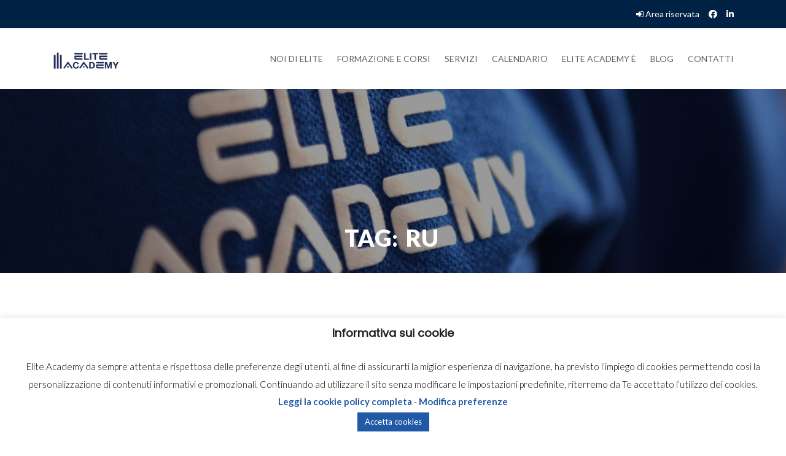

--- FILE ---
content_type: text/html; charset=UTF-8
request_url: https://www.elite-academy.it/tag/ru/
body_size: 16812
content:
<!doctype html>
<html lang="it-IT">
<head>
<meta charset="UTF-8">
<meta name="viewport" content="width=device-width, initial-scale=1">
<link rel="profile" href="http://gmpg.org/xfn/11">
<meta name='robots' content='noindex, follow' />
	<style>img:is([sizes="auto" i], [sizes^="auto," i]) { contain-intrinsic-size: 3000px 1500px }</style>
	
	<!-- This site is optimized with the Yoast SEO plugin v26.7 - https://yoast.com/wordpress/plugins/seo/ -->
	<title>RU Archivi - Elite Academy</title>
	<meta property="og:locale" content="it_IT" />
	<meta property="og:type" content="article" />
	<meta property="og:title" content="RU Archivi - Elite Academy" />
	<meta property="og:url" content="https://www.elite-academy.it/tag/ru/" />
	<meta property="og:site_name" content="Elite Academy" />
	<meta property="og:image" content="https://www.elite-academy.it/wp-content/uploads/2019/07/Elite-Academy-Logo.gif" />
	<meta property="og:image:width" content="338" />
	<meta property="og:image:height" content="106" />
	<meta property="og:image:type" content="image/gif" />
	<meta name="twitter:card" content="summary_large_image" />
	<script type="application/ld+json" class="yoast-schema-graph">{"@context":"https://schema.org","@graph":[{"@type":"CollectionPage","@id":"https://www.elite-academy.it/tag/ru/","url":"https://www.elite-academy.it/tag/ru/","name":"RU Archivi - Elite Academy","isPartOf":{"@id":"http://www.elite-academy.it/#website"},"primaryImageOfPage":{"@id":"https://www.elite-academy.it/tag/ru/#primaryimage"},"image":{"@id":"https://www.elite-academy.it/tag/ru/#primaryimage"},"thumbnailUrl":"https://www.elite-academy.it/wp-content/uploads/2023/10/giardino-segreto-dei-talenti.jpg","breadcrumb":{"@id":"https://www.elite-academy.it/tag/ru/#breadcrumb"},"inLanguage":"it-IT"},{"@type":"ImageObject","inLanguage":"it-IT","@id":"https://www.elite-academy.it/tag/ru/#primaryimage","url":"https://www.elite-academy.it/wp-content/uploads/2023/10/giardino-segreto-dei-talenti.jpg","contentUrl":"https://www.elite-academy.it/wp-content/uploads/2023/10/giardino-segreto-dei-talenti.jpg","width":1265,"height":712},{"@type":"BreadcrumbList","@id":"https://www.elite-academy.it/tag/ru/#breadcrumb","itemListElement":[{"@type":"ListItem","position":1,"name":"Home","item":"http://www.elite-academy.it/"},{"@type":"ListItem","position":2,"name":"RU"}]},{"@type":"WebSite","@id":"http://www.elite-academy.it/#website","url":"http://www.elite-academy.it/","name":"Elite Academy","description":"Consulenza, formazione, selezione del personale","publisher":{"@id":"http://www.elite-academy.it/#organization"},"potentialAction":[{"@type":"SearchAction","target":{"@type":"EntryPoint","urlTemplate":"http://www.elite-academy.it/?s={search_term_string}"},"query-input":{"@type":"PropertyValueSpecification","valueRequired":true,"valueName":"search_term_string"}}],"inLanguage":"it-IT"},{"@type":"Organization","@id":"http://www.elite-academy.it/#organization","name":"Elite Academy","url":"http://www.elite-academy.it/","logo":{"@type":"ImageObject","inLanguage":"it-IT","@id":"http://www.elite-academy.it/#/schema/logo/image/","url":"http://www.elite-academy.it/wp-content/uploads/2019/07/Elite-Academy-Logo.gif","contentUrl":"http://www.elite-academy.it/wp-content/uploads/2019/07/Elite-Academy-Logo.gif","width":338,"height":106,"caption":"Elite Academy"},"image":{"@id":"http://www.elite-academy.it/#/schema/logo/image/"},"sameAs":["https://www.facebook.com/eliteacademyea/","https://www.linkedin.com/company/elite-academy-formazione-integrale-per-il-tuo-business/"]}]}</script>
	<!-- / Yoast SEO plugin. -->


<link rel='dns-prefetch' href='//fonts.googleapis.com' />
<link rel='preconnect' href='https://fonts.gstatic.com' crossorigin />
<link rel="alternate" type="application/rss+xml" title="Elite Academy &raquo; Feed" href="https://www.elite-academy.it/feed/" />
<link rel="alternate" type="application/rss+xml" title="Elite Academy &raquo; Feed dei commenti" href="https://www.elite-academy.it/comments/feed/" />
<link rel="alternate" type="application/rss+xml" title="Elite Academy &raquo; RU Feed del tag" href="https://www.elite-academy.it/tag/ru/feed/" />
<script type="text/javascript">
/* <![CDATA[ */
window._wpemojiSettings = {"baseUrl":"https:\/\/s.w.org\/images\/core\/emoji\/16.0.1\/72x72\/","ext":".png","svgUrl":"https:\/\/s.w.org\/images\/core\/emoji\/16.0.1\/svg\/","svgExt":".svg","source":{"concatemoji":"https:\/\/www.elite-academy.it\/wp-includes\/js\/wp-emoji-release.min.js?ver=6.8.3"}};
/*! This file is auto-generated */
!function(s,n){var o,i,e;function c(e){try{var t={supportTests:e,timestamp:(new Date).valueOf()};sessionStorage.setItem(o,JSON.stringify(t))}catch(e){}}function p(e,t,n){e.clearRect(0,0,e.canvas.width,e.canvas.height),e.fillText(t,0,0);var t=new Uint32Array(e.getImageData(0,0,e.canvas.width,e.canvas.height).data),a=(e.clearRect(0,0,e.canvas.width,e.canvas.height),e.fillText(n,0,0),new Uint32Array(e.getImageData(0,0,e.canvas.width,e.canvas.height).data));return t.every(function(e,t){return e===a[t]})}function u(e,t){e.clearRect(0,0,e.canvas.width,e.canvas.height),e.fillText(t,0,0);for(var n=e.getImageData(16,16,1,1),a=0;a<n.data.length;a++)if(0!==n.data[a])return!1;return!0}function f(e,t,n,a){switch(t){case"flag":return n(e,"\ud83c\udff3\ufe0f\u200d\u26a7\ufe0f","\ud83c\udff3\ufe0f\u200b\u26a7\ufe0f")?!1:!n(e,"\ud83c\udde8\ud83c\uddf6","\ud83c\udde8\u200b\ud83c\uddf6")&&!n(e,"\ud83c\udff4\udb40\udc67\udb40\udc62\udb40\udc65\udb40\udc6e\udb40\udc67\udb40\udc7f","\ud83c\udff4\u200b\udb40\udc67\u200b\udb40\udc62\u200b\udb40\udc65\u200b\udb40\udc6e\u200b\udb40\udc67\u200b\udb40\udc7f");case"emoji":return!a(e,"\ud83e\udedf")}return!1}function g(e,t,n,a){var r="undefined"!=typeof WorkerGlobalScope&&self instanceof WorkerGlobalScope?new OffscreenCanvas(300,150):s.createElement("canvas"),o=r.getContext("2d",{willReadFrequently:!0}),i=(o.textBaseline="top",o.font="600 32px Arial",{});return e.forEach(function(e){i[e]=t(o,e,n,a)}),i}function t(e){var t=s.createElement("script");t.src=e,t.defer=!0,s.head.appendChild(t)}"undefined"!=typeof Promise&&(o="wpEmojiSettingsSupports",i=["flag","emoji"],n.supports={everything:!0,everythingExceptFlag:!0},e=new Promise(function(e){s.addEventListener("DOMContentLoaded",e,{once:!0})}),new Promise(function(t){var n=function(){try{var e=JSON.parse(sessionStorage.getItem(o));if("object"==typeof e&&"number"==typeof e.timestamp&&(new Date).valueOf()<e.timestamp+604800&&"object"==typeof e.supportTests)return e.supportTests}catch(e){}return null}();if(!n){if("undefined"!=typeof Worker&&"undefined"!=typeof OffscreenCanvas&&"undefined"!=typeof URL&&URL.createObjectURL&&"undefined"!=typeof Blob)try{var e="postMessage("+g.toString()+"("+[JSON.stringify(i),f.toString(),p.toString(),u.toString()].join(",")+"));",a=new Blob([e],{type:"text/javascript"}),r=new Worker(URL.createObjectURL(a),{name:"wpTestEmojiSupports"});return void(r.onmessage=function(e){c(n=e.data),r.terminate(),t(n)})}catch(e){}c(n=g(i,f,p,u))}t(n)}).then(function(e){for(var t in e)n.supports[t]=e[t],n.supports.everything=n.supports.everything&&n.supports[t],"flag"!==t&&(n.supports.everythingExceptFlag=n.supports.everythingExceptFlag&&n.supports[t]);n.supports.everythingExceptFlag=n.supports.everythingExceptFlag&&!n.supports.flag,n.DOMReady=!1,n.readyCallback=function(){n.DOMReady=!0}}).then(function(){return e}).then(function(){var e;n.supports.everything||(n.readyCallback(),(e=n.source||{}).concatemoji?t(e.concatemoji):e.wpemoji&&e.twemoji&&(t(e.twemoji),t(e.wpemoji)))}))}((window,document),window._wpemojiSettings);
/* ]]> */
</script>
<style id='wp-emoji-styles-inline-css' type='text/css'>

	img.wp-smiley, img.emoji {
		display: inline !important;
		border: none !important;
		box-shadow: none !important;
		height: 1em !important;
		width: 1em !important;
		margin: 0 0.07em !important;
		vertical-align: -0.1em !important;
		background: none !important;
		padding: 0 !important;
	}
</style>
<link rel="stylesheet" href="https://www.elite-academy.it/wp-content/cache/minify/a5ff7.css" media="all" />

<style id='classic-theme-styles-inline-css' type='text/css'>
/*! This file is auto-generated */
.wp-block-button__link{color:#fff;background-color:#32373c;border-radius:9999px;box-shadow:none;text-decoration:none;padding:calc(.667em + 2px) calc(1.333em + 2px);font-size:1.125em}.wp-block-file__button{background:#32373c;color:#fff;text-decoration:none}
</style>
<style id='global-styles-inline-css' type='text/css'>
:root{--wp--preset--aspect-ratio--square: 1;--wp--preset--aspect-ratio--4-3: 4/3;--wp--preset--aspect-ratio--3-4: 3/4;--wp--preset--aspect-ratio--3-2: 3/2;--wp--preset--aspect-ratio--2-3: 2/3;--wp--preset--aspect-ratio--16-9: 16/9;--wp--preset--aspect-ratio--9-16: 9/16;--wp--preset--color--black: #000000;--wp--preset--color--cyan-bluish-gray: #abb8c3;--wp--preset--color--white: #ffffff;--wp--preset--color--pale-pink: #f78da7;--wp--preset--color--vivid-red: #cf2e2e;--wp--preset--color--luminous-vivid-orange: #ff6900;--wp--preset--color--luminous-vivid-amber: #fcb900;--wp--preset--color--light-green-cyan: #7bdcb5;--wp--preset--color--vivid-green-cyan: #00d084;--wp--preset--color--pale-cyan-blue: #8ed1fc;--wp--preset--color--vivid-cyan-blue: #0693e3;--wp--preset--color--vivid-purple: #9b51e0;--wp--preset--gradient--vivid-cyan-blue-to-vivid-purple: linear-gradient(135deg,rgba(6,147,227,1) 0%,rgb(155,81,224) 100%);--wp--preset--gradient--light-green-cyan-to-vivid-green-cyan: linear-gradient(135deg,rgb(122,220,180) 0%,rgb(0,208,130) 100%);--wp--preset--gradient--luminous-vivid-amber-to-luminous-vivid-orange: linear-gradient(135deg,rgba(252,185,0,1) 0%,rgba(255,105,0,1) 100%);--wp--preset--gradient--luminous-vivid-orange-to-vivid-red: linear-gradient(135deg,rgba(255,105,0,1) 0%,rgb(207,46,46) 100%);--wp--preset--gradient--very-light-gray-to-cyan-bluish-gray: linear-gradient(135deg,rgb(238,238,238) 0%,rgb(169,184,195) 100%);--wp--preset--gradient--cool-to-warm-spectrum: linear-gradient(135deg,rgb(74,234,220) 0%,rgb(151,120,209) 20%,rgb(207,42,186) 40%,rgb(238,44,130) 60%,rgb(251,105,98) 80%,rgb(254,248,76) 100%);--wp--preset--gradient--blush-light-purple: linear-gradient(135deg,rgb(255,206,236) 0%,rgb(152,150,240) 100%);--wp--preset--gradient--blush-bordeaux: linear-gradient(135deg,rgb(254,205,165) 0%,rgb(254,45,45) 50%,rgb(107,0,62) 100%);--wp--preset--gradient--luminous-dusk: linear-gradient(135deg,rgb(255,203,112) 0%,rgb(199,81,192) 50%,rgb(65,88,208) 100%);--wp--preset--gradient--pale-ocean: linear-gradient(135deg,rgb(255,245,203) 0%,rgb(182,227,212) 50%,rgb(51,167,181) 100%);--wp--preset--gradient--electric-grass: linear-gradient(135deg,rgb(202,248,128) 0%,rgb(113,206,126) 100%);--wp--preset--gradient--midnight: linear-gradient(135deg,rgb(2,3,129) 0%,rgb(40,116,252) 100%);--wp--preset--font-size--small: 13px;--wp--preset--font-size--medium: 20px;--wp--preset--font-size--large: 36px;--wp--preset--font-size--x-large: 42px;--wp--preset--spacing--20: 0.44rem;--wp--preset--spacing--30: 0.67rem;--wp--preset--spacing--40: 1rem;--wp--preset--spacing--50: 1.5rem;--wp--preset--spacing--60: 2.25rem;--wp--preset--spacing--70: 3.38rem;--wp--preset--spacing--80: 5.06rem;--wp--preset--shadow--natural: 6px 6px 9px rgba(0, 0, 0, 0.2);--wp--preset--shadow--deep: 12px 12px 50px rgba(0, 0, 0, 0.4);--wp--preset--shadow--sharp: 6px 6px 0px rgba(0, 0, 0, 0.2);--wp--preset--shadow--outlined: 6px 6px 0px -3px rgba(255, 255, 255, 1), 6px 6px rgba(0, 0, 0, 1);--wp--preset--shadow--crisp: 6px 6px 0px rgba(0, 0, 0, 1);}:where(.is-layout-flex){gap: 0.5em;}:where(.is-layout-grid){gap: 0.5em;}body .is-layout-flex{display: flex;}.is-layout-flex{flex-wrap: wrap;align-items: center;}.is-layout-flex > :is(*, div){margin: 0;}body .is-layout-grid{display: grid;}.is-layout-grid > :is(*, div){margin: 0;}:where(.wp-block-columns.is-layout-flex){gap: 2em;}:where(.wp-block-columns.is-layout-grid){gap: 2em;}:where(.wp-block-post-template.is-layout-flex){gap: 1.25em;}:where(.wp-block-post-template.is-layout-grid){gap: 1.25em;}.has-black-color{color: var(--wp--preset--color--black) !important;}.has-cyan-bluish-gray-color{color: var(--wp--preset--color--cyan-bluish-gray) !important;}.has-white-color{color: var(--wp--preset--color--white) !important;}.has-pale-pink-color{color: var(--wp--preset--color--pale-pink) !important;}.has-vivid-red-color{color: var(--wp--preset--color--vivid-red) !important;}.has-luminous-vivid-orange-color{color: var(--wp--preset--color--luminous-vivid-orange) !important;}.has-luminous-vivid-amber-color{color: var(--wp--preset--color--luminous-vivid-amber) !important;}.has-light-green-cyan-color{color: var(--wp--preset--color--light-green-cyan) !important;}.has-vivid-green-cyan-color{color: var(--wp--preset--color--vivid-green-cyan) !important;}.has-pale-cyan-blue-color{color: var(--wp--preset--color--pale-cyan-blue) !important;}.has-vivid-cyan-blue-color{color: var(--wp--preset--color--vivid-cyan-blue) !important;}.has-vivid-purple-color{color: var(--wp--preset--color--vivid-purple) !important;}.has-black-background-color{background-color: var(--wp--preset--color--black) !important;}.has-cyan-bluish-gray-background-color{background-color: var(--wp--preset--color--cyan-bluish-gray) !important;}.has-white-background-color{background-color: var(--wp--preset--color--white) !important;}.has-pale-pink-background-color{background-color: var(--wp--preset--color--pale-pink) !important;}.has-vivid-red-background-color{background-color: var(--wp--preset--color--vivid-red) !important;}.has-luminous-vivid-orange-background-color{background-color: var(--wp--preset--color--luminous-vivid-orange) !important;}.has-luminous-vivid-amber-background-color{background-color: var(--wp--preset--color--luminous-vivid-amber) !important;}.has-light-green-cyan-background-color{background-color: var(--wp--preset--color--light-green-cyan) !important;}.has-vivid-green-cyan-background-color{background-color: var(--wp--preset--color--vivid-green-cyan) !important;}.has-pale-cyan-blue-background-color{background-color: var(--wp--preset--color--pale-cyan-blue) !important;}.has-vivid-cyan-blue-background-color{background-color: var(--wp--preset--color--vivid-cyan-blue) !important;}.has-vivid-purple-background-color{background-color: var(--wp--preset--color--vivid-purple) !important;}.has-black-border-color{border-color: var(--wp--preset--color--black) !important;}.has-cyan-bluish-gray-border-color{border-color: var(--wp--preset--color--cyan-bluish-gray) !important;}.has-white-border-color{border-color: var(--wp--preset--color--white) !important;}.has-pale-pink-border-color{border-color: var(--wp--preset--color--pale-pink) !important;}.has-vivid-red-border-color{border-color: var(--wp--preset--color--vivid-red) !important;}.has-luminous-vivid-orange-border-color{border-color: var(--wp--preset--color--luminous-vivid-orange) !important;}.has-luminous-vivid-amber-border-color{border-color: var(--wp--preset--color--luminous-vivid-amber) !important;}.has-light-green-cyan-border-color{border-color: var(--wp--preset--color--light-green-cyan) !important;}.has-vivid-green-cyan-border-color{border-color: var(--wp--preset--color--vivid-green-cyan) !important;}.has-pale-cyan-blue-border-color{border-color: var(--wp--preset--color--pale-cyan-blue) !important;}.has-vivid-cyan-blue-border-color{border-color: var(--wp--preset--color--vivid-cyan-blue) !important;}.has-vivid-purple-border-color{border-color: var(--wp--preset--color--vivid-purple) !important;}.has-vivid-cyan-blue-to-vivid-purple-gradient-background{background: var(--wp--preset--gradient--vivid-cyan-blue-to-vivid-purple) !important;}.has-light-green-cyan-to-vivid-green-cyan-gradient-background{background: var(--wp--preset--gradient--light-green-cyan-to-vivid-green-cyan) !important;}.has-luminous-vivid-amber-to-luminous-vivid-orange-gradient-background{background: var(--wp--preset--gradient--luminous-vivid-amber-to-luminous-vivid-orange) !important;}.has-luminous-vivid-orange-to-vivid-red-gradient-background{background: var(--wp--preset--gradient--luminous-vivid-orange-to-vivid-red) !important;}.has-very-light-gray-to-cyan-bluish-gray-gradient-background{background: var(--wp--preset--gradient--very-light-gray-to-cyan-bluish-gray) !important;}.has-cool-to-warm-spectrum-gradient-background{background: var(--wp--preset--gradient--cool-to-warm-spectrum) !important;}.has-blush-light-purple-gradient-background{background: var(--wp--preset--gradient--blush-light-purple) !important;}.has-blush-bordeaux-gradient-background{background: var(--wp--preset--gradient--blush-bordeaux) !important;}.has-luminous-dusk-gradient-background{background: var(--wp--preset--gradient--luminous-dusk) !important;}.has-pale-ocean-gradient-background{background: var(--wp--preset--gradient--pale-ocean) !important;}.has-electric-grass-gradient-background{background: var(--wp--preset--gradient--electric-grass) !important;}.has-midnight-gradient-background{background: var(--wp--preset--gradient--midnight) !important;}.has-small-font-size{font-size: var(--wp--preset--font-size--small) !important;}.has-medium-font-size{font-size: var(--wp--preset--font-size--medium) !important;}.has-large-font-size{font-size: var(--wp--preset--font-size--large) !important;}.has-x-large-font-size{font-size: var(--wp--preset--font-size--x-large) !important;}
:where(.wp-block-post-template.is-layout-flex){gap: 1.25em;}:where(.wp-block-post-template.is-layout-grid){gap: 1.25em;}
:where(.wp-block-columns.is-layout-flex){gap: 2em;}:where(.wp-block-columns.is-layout-grid){gap: 2em;}
:root :where(.wp-block-pullquote){font-size: 1.5em;line-height: 1.6;}
</style>
<link rel="stylesheet" href="https://www.elite-academy.it/wp-content/cache/minify/38453.css" media="all" />








<style id='rs-plugin-settings-inline-css' type='text/css'>
#rs-demo-id {}
</style>
<link rel="stylesheet" href="https://www.elite-academy.it/wp-content/cache/minify/4d4e3.css" media="all" />













<link rel='stylesheet' id='studio-fonts-css' href='//fonts.googleapis.com/css?family=Poppins%7CRoboto%3A300%2C400%2C400i%2C500%2C600%2C700&#038;ver=1.0.0' type='text/css' media='all' />
<link rel="stylesheet" href="https://www.elite-academy.it/wp-content/cache/minify/d58ad.css" media="all" />



<link rel="preload" as="style" href="https://fonts.googleapis.com/css?family=Lato:100,300,400,700,900,100italic,300italic,400italic,700italic,900italic&#038;display=swap&#038;ver=1729502407" /><link rel="stylesheet" href="https://fonts.googleapis.com/css?family=Lato:100,300,400,700,900,100italic,300italic,400italic,700italic,900italic&#038;display=swap&#038;ver=1729502407" media="print" onload="this.media='all'"><noscript><link rel="stylesheet" href="https://fonts.googleapis.com/css?family=Lato:100,300,400,700,900,100italic,300italic,400italic,700italic,900italic&#038;display=swap&#038;ver=1729502407" /></noscript><script src="https://www.elite-academy.it/wp-content/cache/minify/818c0.js"></script>


<script type="text/javascript" id="cookie-law-info-js-extra">
/* <![CDATA[ */
var Cli_Data = {"nn_cookie_ids":[],"cookielist":[],"non_necessary_cookies":[],"ccpaEnabled":"","ccpaRegionBased":"","ccpaBarEnabled":"","strictlyEnabled":["necessary","obligatoire"],"ccpaType":"gdpr","js_blocking":"","custom_integration":"","triggerDomRefresh":"","secure_cookies":""};
var cli_cookiebar_settings = {"animate_speed_hide":"500","animate_speed_show":"500","background":"#FFF","border":"#b1a6a6c2","border_on":"","button_1_button_colour":"#2159a6","button_1_button_hover":"#1a4785","button_1_link_colour":"#fff","button_1_as_button":"1","button_1_new_win":"","button_2_button_colour":"#333","button_2_button_hover":"#292929","button_2_link_colour":"#2159a6","button_2_as_button":"","button_2_hidebar":"","button_3_button_colour":"#000","button_3_button_hover":"#000000","button_3_link_colour":"#fff","button_3_as_button":"1","button_3_new_win":"","button_4_button_colour":"#000","button_4_button_hover":"#000000","button_4_link_colour":"#2159a6","button_4_as_button":"","button_7_button_colour":"#61a229","button_7_button_hover":"#4e8221","button_7_link_colour":"#fff","button_7_as_button":"1","button_7_new_win":"","font_family":"inherit","header_fix":"","notify_animate_hide":"1","notify_animate_show":"","notify_div_id":"#cookie-law-info-bar","notify_position_horizontal":"right","notify_position_vertical":"bottom","scroll_close":"","scroll_close_reload":"","accept_close_reload":"","reject_close_reload":"","showagain_tab":"1","showagain_background":"#fff","showagain_border":"#000","showagain_div_id":"#cookie-law-info-again","showagain_x_position":"100px","text":"#000","show_once_yn":"","show_once":"10000","logging_on":"","as_popup":"","popup_overlay":"","bar_heading_text":"Informativa sui cookie","cookie_bar_as":"banner","popup_showagain_position":"bottom-right","widget_position":"left"};
var log_object = {"ajax_url":"https:\/\/www.elite-academy.it\/wp-admin\/admin-ajax.php"};
/* ]]> */
</script>
<script src="https://www.elite-academy.it/wp-content/cache/minify/79b31.js"></script>



<link rel="https://api.w.org/" href="https://www.elite-academy.it/wp-json/" /><link rel="alternate" title="JSON" type="application/json" href="https://www.elite-academy.it/wp-json/wp/v2/tags/125" /><link rel="EditURI" type="application/rsd+xml" title="RSD" href="https://www.elite-academy.it/xmlrpc.php?rsd" />
<meta name="generator" content="WordPress 6.8.3" />
<meta name="generator" content="Redux 4.5.10" />		<link rel="shortcut icon" type="image/x-icon" href="http://www.elite-academy.it/wp-content/uploads/2019/07/favicon.png">	

 	
<style type="text/css" id="breadcrumb-trail-css">.breadcrumbs .trail-browse,.breadcrumbs .trail-items,.breadcrumbs .trail-items li {display: inline-block;margin:0;padding: 0;border:none;background:transparent;text-indent: 0;}.breadcrumbs .trail-browse {font-size: inherit;font-style:inherit;font-weight: inherit;color: inherit;}.breadcrumbs .trail-items {list-style: none;}.trail-items li::after {content: "\002F";padding: 0 0.5em;}.trail-items li:last-of-type::after {display: none;}</style>
<meta name="generator" content="Powered by WPBakery Page Builder - drag and drop page builder for WordPress."/>
<meta name="generator" content="Powered by Slider Revolution 5.4.8.3 - responsive, Mobile-Friendly Slider Plugin for WordPress with comfortable drag and drop interface." />
<script type="text/javascript">function setREVStartSize(e){									
						try{ e.c=jQuery(e.c);var i=jQuery(window).width(),t=9999,r=0,n=0,l=0,f=0,s=0,h=0;
							if(e.responsiveLevels&&(jQuery.each(e.responsiveLevels,function(e,f){f>i&&(t=r=f,l=e),i>f&&f>r&&(r=f,n=e)}),t>r&&(l=n)),f=e.gridheight[l]||e.gridheight[0]||e.gridheight,s=e.gridwidth[l]||e.gridwidth[0]||e.gridwidth,h=i/s,h=h>1?1:h,f=Math.round(h*f),"fullscreen"==e.sliderLayout){var u=(e.c.width(),jQuery(window).height());if(void 0!=e.fullScreenOffsetContainer){var c=e.fullScreenOffsetContainer.split(",");if (c) jQuery.each(c,function(e,i){u=jQuery(i).length>0?u-jQuery(i).outerHeight(!0):u}),e.fullScreenOffset.split("%").length>1&&void 0!=e.fullScreenOffset&&e.fullScreenOffset.length>0?u-=jQuery(window).height()*parseInt(e.fullScreenOffset,0)/100:void 0!=e.fullScreenOffset&&e.fullScreenOffset.length>0&&(u-=parseInt(e.fullScreenOffset,0))}f=u}else void 0!=e.minHeight&&f<e.minHeight&&(f=e.minHeight);e.c.closest(".rev_slider_wrapper").css({height:f})					
						}catch(d){console.log("Failure at Presize of Slider:"+d)}						
					};</script>
		<style type="text/css" id="wp-custom-css">
			#rs-header .toolbar-area .toolbar-contact ul li i{color:#ffffff !important;}
.breadcrumbs-inner .category-name{display:none;}		</style>
		
<!-- Typography -->
<style>

body{
	background:#FFFFFF !important; 
	color:#505050 !important;
	font-family: Lato !important;    
    font-size: 16px !important; 	
}
.navbar a, .navbar li{	
	font-family:Lato !important;
	font-size:14px !important;
}
.menu-area .navbar ul li > a{
	color: #FFFFFF !important; 
}
.menu-area:not(.sticky) .navbar ul li.active a,
.page-template-page-single .menu-area:not(.sticky) .navbar ul li.active a,
#rs-header.style1 .menu-area .navbar ul li.current_page_parent > a{
	color: #225AA6 !important; 
}
.menu-area:not(.sticky) .navbar ul li > a:hover,
#rs-header.header-styl-3 .menu-area .navbar ul li a:hover{
	color: #225AA6 !important; 
}
.menu-area .navbar ul li ul.sub-menu{
	background:#212121 !important; 
}
#rs-header .menu-area .navbar ul li .sub-menu li a, 
#rs-header .menu-area .navbar ul li .children li a {
	color:#BBBBBB !important; 
}
#rs-header .menu-area .navbar ul ul li a:hover ,
#rs-header .menu-area .navbar ul ul li.current-menu-item a{
	color:#225AA6 !important;
}
#rs-header .menu-area .navbar ul ul li a:hover, 
 #rs-header .menu-area .navbar ul ul li.current-menu-item a
,#rs-header.style1 .menu-area .navbar ul ul li.current-menu-item a{
	
}


#rs-header .menu-area .navbar ul li .sub-menu li{
  }

h1{
	color:#212121	font-family:Lato ;
	font-size:38px ;
		font-weight:900;
		
			line-height:36px;
		
}
h2{
	color:#212121	font-family:Lato;
	font-size:38px ;
		font-weight:900;
		
			line-height:38px;
	}
h3{
	color:#212121;
	font-family:Lato ;
	font-size:24px ;
		
			line-height:24px ;
	}
h4{
	color:#212121 
	font-family:Lato ;
	font-size:20px ;
		font-weight:900;
		
			line-height:30px ;
		
}
h5{
	color:#212121 
	font-family:Lato ;
	font-size:18px ;
		font-weight:700 ;
		
			line-height:26px ;
	}
h6{
	color:#212121 
	font-family:Lato ;
	font-size:16xpx ;
		font-weight:700 ;
		
			line-height:24px ;
	}
#rs-header.style1 .menu-area .navbar ul li a{
	color: #666666 !important;
}

.menu-area .get-quote,
.menu-area .menu-offcanvas .get-quote .nav-link-container a.nav-menu-link,
.readon,
.services-style-2 .services-desc .btn-more,
.rs-portfolio .portfolio-item .p-zoom:hover,
#rs-testimonial .slick-dots button,
.owl-dots .owl-dot span,
#rs-footer .footer-top h3.footer-title:after,
#rs-footer .footer-top .recent-post-widget .post-item .post-date,
#rs-footer .footer-top .mc4wp-form-fields input[type="submit"],
#scrollUp i,
.sidenav .nav-close-menu-li button:hover:after, .sidenav .nav-close-menu-li button:hover:before,
#cl-testimonial .slider4 .slick-active button,
.team-slider-style2 .team-item-wrap .team-content .display-table .display-table-cell .team-title:after,
.team-slider-style2 .team-item-wrap .team-img .normal-text .team-name,
.team-slider-style2 .team-item-wrap .team-content .display-table .display-table-cell .team-social .social-icon:hover,
#cta-sec, 
.owl-carousel .owl-nav [class*="owl-"]:hover, 
#about-sec2 a.mt-20,
.rs-about3 .vc_tta-panel.vc_active .vc_tta-panel-heading a i,
.rs-about3 .vc_tta-panel-heading,
.rs-about3 .vc_tta-panel-heading:hover a i,
.services-tabs .vc_tta-tab.vc_active > a, .services-tabs .vc_tta-tab > a:hover,
#cleaning-sec-contact,
.readon-sm,
.contact-form-area input[type="submit"],
.widget_brochures a:hover,
.inquiry-btn .vc_btn3,
.team-gird .team-style2 .team-content .display-table .display-table-cell .team-title:after,
.team-gird .team-style2 .team-content .display-table .display-table-cell .team-social .social-icon:hover,
.team-gird .team-style2 .team-img .normal-text .team-name,
.team-gird .team-style1 .team-item .team-content,
.team-gird .team-style3 .team-wrapper .team_desc:before,
.team-gird .team-style4 .team-content .team-social a:hover,
.comment-respond .form-submit #submit,
#loading .object,
.services-style-3:after,
.rs-blog-details .author-block,
#rs-testimonial .slider2 .testimonial-content:hover .cl-author-info,
.rs-heading.border-style h2:after,
code,mark, ins,
.rs-course .cource-item .cource-img .course-price,
.rs-calltoaction .cta-button,
.woocommerce #respond input#submit, .woocommerce a.button, .woocommerce .wc-forward, .woocommerce button.button, .woocommerce input.button, .woocommerce #respond input#submit.alt, .woocommerce a.button.alt, .woocommerce button.button.alt, .woocommerce input.button.alt,
.rs-events .event-item .event-btn a,
.latest-news-slider .slick-arrow:hover,
.rs-latest-news .news-normal-block .news-btn a,
.rs-video-2 .popup-videos:before,
.rs-video-2 .popup-videos:after,
#rs-footer .footer-share ul li a:hover,
#rs-header.header-style2 .sticky_search .rs-search,
button, html input[type="button"], input[type="reset"], input[type="submit"],
.rs-services-style3 .services-item i,
.rs-courses-2 .cource-item .cource-btn,
.rs-team-style1 .team-item .team-social .social-icon,
.rs-team-style1 .team-item .team-title:after,
.rs-courses-categories .courses-item i,
.rs-gallery .gallery-desc,
#rs-header.header-style-4 .sidebarmenu-area .sticky_search a,
#rs-header.header-styl-3 .menu-area .toggle-btn.active .border-icon,
#rs-header.header-styl-3 .menu-area .toggle-btn:hover .border-icon,
#rs-header.header-style-4 .sidebarmenu-area .nav-link-container a:hover,
.rs-heading.style1:after,
#cl-testimonial .testimonial-slide2.slider2 .slick-dots li.slick-active button,
.latest-news-nav .slick-slide.slick-current, .latest-news-nav .slick-slide:hover,
.rs-heading.style2 h2:after,
.rs-branches .wpb_column .rs-services:before,
.rs-team-style3 .team-item .team-title:after,
.rs-courses-3 .course-item .course-img .course-price,
.rs-courses-details .detail-img .course-seats,
.course-summary .course-tabs .learn-press-nav-tabs .course-nav.active:before,
.course-summary .course-tab-panel-overview .course-description h4.desc-title:before, .course-summary .course-tab-panel-curriculum .course-description h4.desc-title:before, .course-summary .course-tab-panel-instructor .course-description h4.desc-title:before, .course-summary .course-tab-panel-reviews .course-description h4.desc-title:before,
.lp-single-course .author-info ul li a,
.rs-events-2 .event-item .event-btn a,
body.single-events .course-features-info .book-btn a,
.rs-blog .blog-item .full-blog-content .blog-button a,
.comments-area .comment-list li.comment .reply a,
#content .about-tabs .vc_tta-tabs-container li.vc_active a::before,
.rs-blog-details .meta-info-wrap .tag-line a:hover,
.bs-sidebar .tagcloud a:hover,
body .register_form_2 .form-title:after,
#cl-testimonial .testimonial-slide4.slider9 .slick-dots li.slick-active button,
.rs-courses-categories2 .courses-item i,
.rs-courses-4 .cource-item .cource-img .course-value .course-price,
body.search article .blog-button a

{
	background:#2159A6; 
}
.rs-services4 .service-item .service-button a,
.rs-services4 .service-item .service-content:before,
.rs-services4 .service-item .service-img:after,
.rs-team-style5 .team-item .team-content,
.kindergarten-about .vc_tta-container .vc_tta-tabs-container ul li.vc_active a,
.rs-team-style3 .team-item .team-social .social-icon:hover,
#cl-testimonial .slick-active button{
	background:#2159A6 !important;
}
#cl-testimonial ul.slick-dots li button {
    border: 1px solid #2159A6 !important;
}
.kindergarten-about .vc_tta-container .vc_tta-tabs-container ul li.vc_active a:after{
	 border-top: 15px solid #2159A6 !important;
}
.rs-course.rs-course-style2 .cource-item .course-body .course-title a:hover{
	color: #2159A6 !important;
}
#content .about-tabs .vc_tta-tabs-container li.vc_active a::after{
	border-bottom: 10px solid #2159A6 !important;
}

@-webkit-keyframes flip {
  20% {
    background: #2159A6 !important;
  }
  29.9% {
    background: #2159A6 !important;
  }
  30% {
    background:#002143 !important; 
  }
  60% {
    background:#002143 !important; 
  }
  100% {
    background:#002143 !important; 
  }
}

@keyframes flip {
  20% {
    background: #2159A6 !important;
  }
  29.9% {
    background: #2159A6 !important;
  }
  30% {
    background:#002143 !important;
  }
  60% {
    background:#002143 !important; 
  }
  100% {
    background:#002143 !important;
  }
}

.woocommerce #respond input#submit, .woocommerce a.button, .woocommerce .wc-forward, .woocommerce button.button, .woocommerce input.button, .woocommerce #respond input#submit.alt, .woocommerce a.button.alt, .woocommerce button.button.alt, .woocommerce input.button.alt,
#rs-pricing .price-table.style1 .cl-pricetable-wrap .bottom .btn-table,
#rs-pricing .price-table.style1 .cl-pricetable-wrap.featured .bottom .btn-table,
.readon.black:hover,
.rs-accordion .vc_tta-panel.vc_active .vc_tta-panel-heading,
.rs-accordion .vc_tta-panel-heading:hover,
.course-curriculum ul.curriculum-sections .section-content .course-item .course-item-meta .duration, .course-curriculum ul.curriculum-sections .section-content .course-item.item-preview .course-item-status,
.readon.white:hover,
.lp-label.label-enrolled, .lp-label.label-started, .course-rate .course-rate .review-bar .rating,
.skew_bg::before,
#rs-home-video.rs-acheivements::after,
#skew-style .slotholder::before,
#rs-skills .vc_progress_bar .vc_single_bar .vc_bar,
.bs-sidebar .widget-title::after,
.breadcrumbs-inner .category-name::after,
body.learnpress .profile-tabs ul.nav-tabs li.active:before
{
	background-color:#2159A6 !important;
}

#rs-header .toolbar-area .toolbar-contact ul li i,
.course-summary .course-tab-panel-overview .course-description ul.requirements-list li:before, .course-summary .course-tab-panel-curriculum .course-description ul.requirements-list li:before, .course-summary .course-tab-panel-instructor .course-description ul.requirements-list li:before, .course-summary .course-tab-panel-reviews .course-description ul.requirements-list li:before,
.widget_lp-widget-recent-courses .course-entry .course-detail .course-meta-field, .widget_lp-widget-featured-courses .course-entry .course-detail .course-meta-field, .widget_lp-widget-popular-courses .course-entry .course-detail .course-meta-field,
.widget_lp-widget-recent-courses .course-entry .course-detail a h3:hover, .widget_lp-widget-featured-courses .course-entry .course-detail a h3:hover, .widget_lp-widget-popular-courses .course-entry .course-detail a h3:hover,
.course-summary .course-tabs .learn-press-nav-tabs .course-nav.active a,
#rs-home-video .counter-top-area .rs-counter,
.rs-latest-news .news-list-block .news-list-item .news-title a:hover, .rs-latest-news .news-list-block .news-list-item .news-title a:focus,
.t-con-inner i,
.rs-courses-3 .course-item .course-body .course-title-archive a:hover,
.rs-services-style1 .services-icon,
.rs-courses-categories .courses-item:hover i,
.rs-latest-news .news-normal-block .news-date i,
#cl-testimonial .testimonial-slide3 .slick-active button:before,
testimonial-slide3 .slick-active:hover button:before,
.rs-course .cource-item .course-body .course-title a:hover,
.rs-course .cource-item .course-body span a:hover,
.rs-team-style2 .team-item .team-content h3 a:hover,
#rs-header .logo-area a,
article.sticky .blog-title a:after,
.btm-cate li a:hover,
.toolbar-contact-style4 ul li i,
#rs-header .toolbar-area .toolbar-sl-share ul li a:hover,
.primary-color,
.rs-events .event-item .event-date i,
.rs-events .event-item .event-title a:hover,
.rs-events .event-item .event-meta > div i,
.rs-services1 .services-icon i,
.rs-video-2 .popup-videos,
.services-style-2 .services-desc h3 a:hover,
.counter-top-area .rs-counter-list i,
.rs-portfolio .portfolio-item .p-zoom,
.team-slider-style1 .team-inner-wrap .social-icons a:hover,
#rs-footer .footer-top .recent-post-widget .post-item .post-title a:hover,
#rs-footer .footer-top ul#menu-footer-menu li:hover a, #rs-footer .footer-top ul#menu-footer-menu li:hover:before,
.nav-footer ul li a:hover,
#rs-footer .footer-bottom .footer-bottom-share ul li a:hover,
#rs-header .toolbar-area .toolbar-contact ul li a:hover,
#rs-header.style2 .menu-area .menu-responsive .nav-link-container a:hover,
.team-slider-style2 .team-item-wrap .team-content .display-table .display-table-cell .team-title,
.rs-blog .blog-item .blog-content h3 a:hover,
#cta-sec .readon:hover,
#cta-sec .readon:hover:before,
.team-slider-style2 .team-item-wrap .team-content .display-table .display-table-cell .team-name a:hover,
.services-tabs .dropcap:first-letter,
#rs-header.header-styl-3 .toolbar-contact i, #rs-header.header-styl-3 .toolbar-contact a:hover,
#rs-header.header-styl-3 .toolbar-sl-share ul li a:hover,
.rs-breadcrumbs ul li,
.widget_contact_widget i,
.rs-breadcrumbs ul li a:hover,
.team-gird .team-style2 .team-content .display-table .display-table-cell .team-title,
.team-gird .team-style1 .team-item .social-icons a:hover,
.team-gird .team-style4 .team-content .team-name a:hover,
.single-teams .ps-informations ul li.social-icon i,
.bs-sidebar ul a:hover,
.main-contain ol li:before, 
.rs-blog .blog-item .full-blog-content .blog-button-icon a:hover, 
.rs-heading .sub-text, 
.menu-area .navbar ul li.current-menu-parent > a, 
.menu-area .navbar ul li.current-menu-parent > a, 
.menu-area .navbar ul li.current-menu-ancestor > a, 
#rs-header.style2 .menu-area .navbar ul li.current-menu-parent > a, 
#rs-header.style2 .menu-area .navbar ul li.current-menu-parent > a, 
#rs-header.style2 .menu-area .navbar ul li.current-menu-ancestor > a,
#rs-header .toolbar-area .toolbar-sl-share ul li a i.fa-sign-in,
.rs-services-style1.icon-left .services-icon i,
.review-stars-rated .review-stars.empty, .review-stars-rated .review-stars.filled,
.rs-products-slider .product-item .product-title a:hover, .rs-products-slider .product-item .product-title a:focus, .rs-products-slider .product-item .product-title a:active,
.rs-course .cource-item .cource-img .image-link,
#cl-testimonial .testimonial-slide3 .slick-active button:before, #cl-testimonial .testimonial-slide3 .slick-active:hover button:before,
.event-item .event-img .image-link, .cource-item .event-img .image-link, .event-item .cource-img .image-link, .cource-item .cource-img .image-link,
.rs-latest-news .news-list-block .news-list-item .news-date i,
.latest-news-slider .slick-arrow,
#rs-footer.has-footer-contact .footer-contact-desc .contact-inner .phone-icon:before,
#rs-footer.has-footer-contact .footer-contact-desc .contact-inner .mail-icon:before,
#rs-footer.has-footer-contact .footer-contact-desc .contact-inner .address-icon:before,
.rs-courses-2 .cource-item .course-value .course-price,
#cl-testimonial .testimonial-slide2.slider2 .image-testimonial .testimonial-content:before, #cl-testimonial .testimonial-slide2.slider2 .image-testimonial .testimonial-content:after,
.portfolio-filter button:hover, .portfolio-filter button.active,
.rs-heading.style4 .title-inner h2 span.red-color, .rs-heading.style5 .title-inner h2 span.red-color, .rs-heading.style4 .title-inner h2 span.red-color-last, .rs-heading.style5 .title-inner h2 span.red-color-last,
.t-con-inner .contact-inf a:hover,
.rs-services-style1.icon-left .services-desc .services-title a:hover,
.rs-latest-news .news-normal-block .news-title a:hover, .rs-latest-news .news-normal-block .news-title a:focus,
.lp-archive-courses .course-left .course-icons a.active-grid i,
.lp-archive-courses .course-left .course-icons a:hover i,
.course-features-info h3.title,
.course-features-info ul li i,
.related-courses.rs-courses-3 .course-item .course-body .course-title a:hover,
.related-courses.rs-courses-3 .course-item .course-body .course-author .author-contain .course-price,
.related-courses.rs-courses-3 .course-meta .course-students i,
.related-courses.rs-courses-3 .course-meta .course-comments-count i,
.rs-events-2 .event-item .event-meta > div i,
.rs-events-2 .event-item .event-location i,
.woocommerce ul.products li.product .images-product .overley .winners-details .product-info ul li a:hover,
.woocommerce ul.products li.product .images-product .overley .winners-details .product-info ul li a i:hover,
.rs-breadcrumbs .breadcrumbs-inner .current-item, 
.rs-breadcrumbs .breadcrumbs-inner span a:hover,
body.rs-list-view .course-icons .active-list i,
.rs-blog .blog-item .blog-img .blog-link,
.rs-blog .blog-item .blog-full-area .blog-meta h3.blog-title a:hover,
.bs-sidebar .recent-post-widget .post-desc a:hover,
#rscontact-pages .contact-details .vc_icon_element .vc_icon_element-inner .vc_icon_element-icon,
#rscontact-pages .contact-details .wpb_text_column a:hover,
.rs-blog .blog-item .full-blog-content .blog-date a:hover,
.ps-navigation ul a:hover,
.rs-services-style3 .services-item .services-title a:hover,
.rs-courses-2 .cource-item .course-body span a,
.rs-courses-2 .cource-item .course-body .course-title a:hover,
.woocommerce .star-rating span::before, 
.woocommerce .star-rating::before,
.rs-latest-news2 .news-normal-block .news-title a:hover,
.rs-latest-news2 .news-list-block .news-list-item .news-title a:hover,
#home9-acheivements .services-item i,
.description ul li:before,
.services-style_5 .services-item:hover .services-title a,
body.learnpress .profile-tabs ul.nav-tabs li.active a
{
	color:#2159A6 !important;
}

		.book_preload{
		background: #FF3115	}
			.book__page{
			background:#E41F05 !important; 
		}

	
#cl-testimonial .testimonial-slide3 .slick-active button:before, 
#cl-testimonial .testimonial-slide3 .slick-active:hover button:before,
body .about-tabs li.vc_tta-tab:hover a, body .about-tabs li.vc_tta-tab.vc_active a,
.learn-press-pagination .page-numbers > li span.page-numbers.current,
.lp-archive-courses .page-numbers li a:hover, .lp-archive-courses .page-numbers li a.active,
.woocommerce div.product p.price, .woocommerce div.product span.price, .woocommerce ul.products li.product .price{
	color:#2159A6 !important;
}

.readon,
.rs-services1 .services-item,
.rs-video-2 .overly-border:before,
.overly-border::before,
.overly-border::after,
.rs-portfolio .portfolio-item .portfolio-content .display-table:before,
.rs-portfolio .portfolio-item .portfolio-content .display-table:after,
.rs-portfolio .portfolio-item .p-zoom,
.rs-partner .partner-item img:hover,
.menu-area .navbar ul li ul.sub-menu,
.services-style-2 .services-desc,
.widget_brochures a:hover,
.single-teams .ps-informations ul li.social-icon i,
#rs-services .services-style-2:hover .services-desc,
.rs-services-style1.icon-left .services-desc .services-title a:hover,
.rs-course .cource-item .cource-img .course_author_img,
.woocommerce #respond input#submit, .woocommerce a.button, .woocommerce .wc-forward, .woocommerce button.button, .woocommerce input.button, .woocommerce #respond input#submit.alt, .woocommerce a.button.alt, .woocommerce button.button.alt, .woocommerce input.button.alt,
.rs-courses-2 .cource-item .cource-btn,
.readon.black:hover,
.services-style-2.center:hover,
body #cl-testimonial ul.slick-dots li button,
.rs-courses-3 .course-item .course-img .course_author_img,
.related-courses.rs-courses-3 .course-item .course-body .course-author .course_author_img,
.woocommerce ul.products li.product .images-product .overley .winners-details .product-info ul li a:hover,
.woocommerce-message, .woocommerce-error, .woocommerce-info, .woocommerce-message,
.rs-blog .blog-item .blog-img .blog-link{
	border-color: #2159A6 !important;
}

.rs-acheivements.rs-acheivements2 .counter-top-area,
.readon.white:hover{
	border-color: #2159A6 !important;
}

.rs-footer{
	background-color:#002244 !important; 
}

.woocommerce span.onsale{
	background:#2159A6 !important;
}

a{
	color:#2159A6 
}
a:hover,.rs-blog .blog-item .full-blog-content .blog-title a:hover,
.toolbar-contact-style4 ul li .contact-inf a:hover {
	color:#002143}

#rs-header .menu-area .navbar ul li .sub-menu li a, #rs-header.style1 .menu-area .navbar ul li ul li a{
	color:#BBBBBB !important;
}
#rs-header .menu-area .navbar ul ul li a:hover ,
#rs-header .menu-area .navbar ul ul li.current-menu-item a{
	color:#225AA6 !important;
}

#rs-header .menu-area .navbar ul > li > a:hover,
#rs-header.style1 .menu-area .navbar ul li a:hover
{
	 color: #225AA6 !important;
}
#rs-header .menu-area .navbar ul > li.current-menu-item > a {
    color: #225AA6 !important;
}


.hover-color
{
	color:#002143 !important; 
}

.rs-services4 .service-item .service-button a:hover,
.hover-bg,
.services-style-2 .services-desc .btn-more:hover,
#cta-sec .readon,
#about-sec2 .mt-20:hover,
.team-slider-style2 .team-item-wrap .team-img .normal-text .team-title,
.rs-about3 .vc_tta-panel-heading:hover,
.rs-about3 .vc_tta-panel.vc_active .vc_tta-panel-heading,
.rs-about3 .vc_tta-panel-heading a i,
.services-tabs .vc_tta-tab > a,
#scrollUp i:hover,
.readon:hover, .readon:focus,
.readon-sm:hover,
.contact-form-area input[type="submit"]:hover,
.services-style-3:hover:after,
.team-gird .team-style3 .team-wrapper:hover .team_desc,
#rs-header.style1 .has-quote-text .get-quote:hover,
.rs-calltoaction .cta-button:hover,
.rs-events .event-item .event-btn a:hover,
.rs-courses-2 .cource-item .cource-btn:hover,
.rs-team-style1 .team-item .team-social .social-icon:hover,
#cl-testimonial .hide_bullet .testimonial-slide2.slider2 .slick-arrow:hover,
#rs-header.header-style-4 .sidebarmenu-area .nav-link-container a,
#rs-header.header-style-4 .sidebarmenu-area .sticky_search a:hover,
.rs-events-2 .event-item .event-btn a:hover,
body.single-events .course-features-info .book-btn a:hover,
.rs-blog .blog-item .full-blog-content .blog-button a:hover,
.comments-area .comment-list li.comment .reply a:hover,
.comment-respond .form-submit #submit:hover{
	background:#002143 !important; 
}

.rs-porfolio-details.project-gallery .file-list-image:hover .p-zoom:hover{
	color: #fff; 
}

.hover-border,
.readon:hover, .readon:focus,
.services-style-2:hover .services-desc,
.rs-courses-2 .cource-item .cource-btn{
	border-color: #002143 !important;
}

.rs-courses-2 .cource-item .cource-btn:hover{
	border-color: #002143 !important;
}

.rs-portfolio .portfolio-item .title-block
{
	background: rgba(33, 89, 166,.9) !important; 
}
.rs-portfolio .portfolio-item .portfolio-content,
.rs-blog .blog-item .blog-content:before{
	background: rgba(33, 89, 166,.8) !important; 
}
.team-slider-style1 .team-inner-wrap .overlay,
.team-slider-style2 .team-item-wrap .team-content:before{
	background: rgba(33, 89, 166,.7) !important; 
}

.footer-top .container, .footer-top ul, .footer-top ul li, .footer-top li a{
	position:relative;
	z-index: 100;
}
.owl-carousel .owl-nav [class*="owl-"]{
	color:#fff !important
}
kbd,
.owl-carousel .owl-nav [class*="owl-"]
{
	background: #002143 !important;
}
		.kids-toolbar-area{
			background: #00BCD4 !important;
		}
				.kids-toolbar-area, .kids-toolbar-area ul li{
			color: #FFFFFF !important;
		}
				.kids-toolbar-area a, .kids-toolbar-area ul li a{
			color: #FFFFFF !important;
		}
				.kids-toolbar-area a:hover, .kids-toolbar-area ul li a:hover{
			color: #E41F05 !important;
		}
				.kids-toolbar-area i, .kids-toolbar-area ul li i{
			color: #FFFFFF !important;
		}
				.kids-toolbar-area i:hover, .kids-toolbar-area ul li i:hover{
			color: #E41F05 !important;
		}
				.kids-toolbar-area i:hover, .kids-toolbar-area ul li i:hover{
			color: #E41F05 !important;
		}
				.kids-header .menu-area{
			background: #FFFFFF !important;
		}
				#rs-header.kids-header .menu-area .get-quote{
			background: #E41F05 !important;
		}
				.kids-header .menu-area ul > li > a{
			color: #00BCD4 !important;
		}
				#rs-header.kids-header .menu-area .navbar ul > li > a:hover,
		#rs-header.kids-header .menu-area .navbar ul > li:hover > a,
		#rs-header.kids-header .menu-area .navbar ul > li.current_page_item > a,
		#rs-header.kids-header .menu-area#single-menu .navbar ul li.active a,
		#rs-header.kids-header .menu-area#single-menu .navbar ul li:hover a
		{
			color: #E41F05 !important;
		}

				#rs-header.kids-header .menu-area .navbar ul li ul.sub-menu{
			background: #00BCD4 !important;
		}
				#rs-header.kids-header .menu-area .navbar ul li ul.sub-menu li a{
			color: #FFFFFF !important;
		}
				#rs-header.kids-header .menu-area .navbar ul li ul.sub-menu li a:hover,
		#rs-header.kids-header .menu-area .navbar ul li ul.sub-menu > li:hover > a,
		#rs-header.kids-header .menu-area .navbar ul li ul.sub-menu ul.sub-menu > li:hover > a,
		#rs-header.kids-header .menu-area .navbar ul li ul.sub-menu li.current_page_item  a
		{
			color: #E41F05 !important;
		}
			.header-styl-3 .menu-area .mobile-menu-link .nav-menu-link i,
	#rs-header.style1 .menu-area .mobile-menu-link .nav-menu-link i,
	.menu-area .mobile-menu-link .nav-menu-link i{
	
	color: #225AA6 !important;
}

	.sidenav{	
		background: #212121 !important;
	}

	.mobile-menu-container ul li a{	
		color: #FFFFFF;
	}

.sidenav .nav-close-menu-li button{
	background:transparent !important;
}

.sidenav .nav-close-menu-li button,
.sidenav .nav-close-menu-li button:after,
.sidenav .nav-close-menu-li button:before{
	border-color: #225AA6 !important;
}

.sidenav .nav-close-menu-li button:after,
.sidenav .nav-close-menu-li button:before{
	background-color: #225AA6 !important;
}

.sidenav .nav-close-menu-li button:hover:after, 
.sidenav .nav-close-menu-li button:hover:before{
	background-color: #225AA6 !important;
}

.sidenav .nav-close-menu-li button:hover{
	border-color:#225AA6 !important;
}


ul.sidenav .menu > li.menu-item-has-children:before{
	color: rgba(255, 255, 255, 1) !important;
	background: rgba(255, 255, 255, .2) !important;
	border-color: rgba(255, 255, 255, .3) !important;
}


.mobile-menu-container ul li a{
	border-color: rgba(255, 255, 255,.02) !important;
}







	.mobile-menu-container ul li a:hover{	
		color: #225AA6;
}


	.sidenav .menu-main-menu-container .menu li.current-menu-parent > a, .sidenav .menu-main-menu-container .menu li.current-menu-parent > ul .current-menu-item > a, .sidenav .menu-main-menu-container .menu li.current-menu-ancestor > a{	
		color: #225AA6 !important;
	}



</style>
<noscript><style> .wpb_animate_when_almost_visible { opacity: 1; }</style></noscript>

</head>

<body class="archive tag tag-ru tag-125 wp-theme-eshkool wp-child-theme-eshkool-child hfeed wpb-js-composer js-comp-ver-6.13.0 vc_responsive">
 <!--Preloader start here-->
   
     <!--Preloader area end here-->
   <div id="page" class="site ">
    <header id="rs-header" class="header-transparent style1">
    <div class="header-inner menu-sticky">
        <!-- Toolbar Start -->
        
  <div class="toolbar-area">
      <div class="container">
        <div class="row">
          <div class="col-lg-6 col-sm-7 col-xs-12">
            <div class="toolbar-contact">
              <ul>
                                
              </ul>
            </div>
          </div>
          <div class="col-lg-6 col-sm-5 col-xs-12">
                
<div class="toolbar-sl-share">
  <ul>
              <li> <a href="https://www.facebook.com/eliteacademyea/" target="_blank"><i class="fab fa-facebook-f"></i></a> </li>
                                                            <li> <a href="https://www.linkedin.com/company/elite-academy-formazione-integrale-per-il-tuo-business/ " target="_blank"><i class="fab fa-linkedin-in"></i></a> </li>
                                                              </ul>
</div>
                                  <div class="toolbar-login-btn">
                    <ul class="login">
                    
                          <li> <a href="/area-riservata "><i class="fa fa-sign-in"></i> Area riservata </a> </li>
                   
                    </ul>
                </div>
                         </div>
        </div>
      </div>
    </div>
          <!-- Toolbar End -->
        
        <!-- Header Menu Start -->
        <div class="menu-area">
        <div class="container">
          <div class="row">
            <div class="col-sm-3 header-logo">
                <div class="logo-area">
          <a href="https://www.elite-academy.it/" rel="home"><img style = "max-height: 34px"  src="http://www.elite-academy.it/wp-content/uploads/2019/07/Elite-Academy-Logo.gif" alt="Elite Academy"></a>
      </div>
      <div class="logo-area sticky-logo">
      <a href="https://www.elite-academy.it/" rel="home"><img style = "max-height: 34px" src="http://www.elite-academy.it/wp-content/uploads/2019/07/Elite-Academy-Logo.gif" alt="Elite Academy"></a>
       </div>
                </div>

                        <div class="col-sm-9 menu-responsive">   
                    <nav class="nav navbar">
        <div class="navbar-menu">
            <div class="menu-main-menu-container"><ul id="primary-menu-single" class="menu"><li id="menu-item-6279" class="menu-item menu-item-type-post_type menu-item-object-page menu-item-6279"><a href="https://www.elite-academy.it/noi-di-elite/">Noi di Elite</a></li>
<li id="menu-item-1267" class="menu-item menu-item-type-post_type menu-item-object-page menu-item-1267"><a href="https://www.elite-academy.it/formazione-e-corsi/">Formazione e corsi</a></li>
<li id="menu-item-6299" class="menu-item menu-item-type-post_type menu-item-object-page menu-item-6299"><a href="https://www.elite-academy.it/servizi/">Servizi</a></li>
<li id="menu-item-6305" class="menu-item menu-item-type-post_type menu-item-object-page menu-item-6305"><a href="https://www.elite-academy.it/calendario/">Calendario</a></li>
<li id="menu-item-6308" class="menu-item menu-item-type-post_type menu-item-object-page menu-item-6308"><a href="https://www.elite-academy.it/elite-academy-e/">Elite Academy è</a></li>
<li id="menu-item-6767" class="menu-item menu-item-type-post_type menu-item-object-page menu-item-6767"><a href="https://www.elite-academy.it/blog/">Blog</a></li>
<li id="menu-item-6318" class="menu-item menu-item-type-post_type menu-item-object-page menu-item-6318"><a href="https://www.elite-academy.it/contatti/">Contatti</a></li>
</ul></div>        </div>
        <div class='nav-link-container mobile-menu-link'> 
            <a href='#' class="nav-menu-link"><i class="fa fa-bars" aria-hidden="true"></i></a> 
        </div>
    </nav>
    
<nav class="nav-container mobile-menu-container">
    <ul class="sidenav">
        <li class='nav-close-menu-li'><button>x</button></li>
        <li>
          <div class="menu-main-menu-container"><ul id="primary-menu-single2" class="menu"><li class="menu-item menu-item-type-post_type menu-item-object-page menu-item-6279"><a href="https://www.elite-academy.it/noi-di-elite/">Noi di Elite</a></li>
<li class="menu-item menu-item-type-post_type menu-item-object-page menu-item-1267"><a href="https://www.elite-academy.it/formazione-e-corsi/">Formazione e corsi</a></li>
<li class="menu-item menu-item-type-post_type menu-item-object-page menu-item-6299"><a href="https://www.elite-academy.it/servizi/">Servizi</a></li>
<li class="menu-item menu-item-type-post_type menu-item-object-page menu-item-6305"><a href="https://www.elite-academy.it/calendario/">Calendario</a></li>
<li class="menu-item menu-item-type-post_type menu-item-object-page menu-item-6308"><a href="https://www.elite-academy.it/elite-academy-e/">Elite Academy è</a></li>
<li class="menu-item menu-item-type-post_type menu-item-object-page menu-item-6767"><a href="https://www.elite-academy.it/blog/">Blog</a></li>
<li class="menu-item menu-item-type-post_type menu-item-object-page menu-item-6318"><a href="https://www.elite-academy.it/contatti/">Contatti</a></li>
</ul></div>        </li>
    </ul>
</nav>
                            </div>
          </div>
        </div>
         
        </div>
        <!-- Header Menu End -->
    </div>
     <!-- End Slider area  -->
   </header>
 
 
  <!-- End Header Menu End -->
  <div class="main-contain">
<div class="rs-breadcrumbs  porfolio-details">
    <div class="breadcrumbs-single" style="background-image: url('http://www.elite-academy.it/wp-content/uploads/2019/08/HEADER_eliteacademye.jpg')">
      <div class="container">
        <div class="row">
          <div class="col-md-12 text-center">
            <div class="breadcrumbs-inner">
               <h1 class="page-title">Tag: <span>RU</span></h1>                
            </div>
          </div>
        </div>
      </div>
    </div>
    
</div><div class="rs-blog">
    <div class="container">
        <div id="content">
          <div class="row">           
            <div class="col-md-8"> 
                             <article class="post-7491 post type-post status-publish format-standard has-post-thumbnail hentry category-news-da-elite-academy tag-azienda tag-aziendale tag-clima tag-comunicazione tag-consapevolezza tag-eliteacademy tag-eve tag-evoluzione tag-hr tag-positivo tag-potenzialita tag-rinforzo tag-ru tag-talento">
                  <div class="col-sm-12 col-xs-12">

                    
                    <div class="blog-item has-featured-img">
                                               <div class="blog-img">
                            <img width="1265" height="712" src="https://www.elite-academy.it/wp-content/uploads/2023/10/giardino-segreto-dei-talenti.jpg" class="attachment-post-thumbnail size-post-thumbnail wp-post-image" alt="" decoding="async" fetchpriority="high" srcset="https://www.elite-academy.it/wp-content/uploads/2023/10/giardino-segreto-dei-talenti.jpg 1265w, https://www.elite-academy.it/wp-content/uploads/2023/10/giardino-segreto-dei-talenti-300x169.jpg 300w, https://www.elite-academy.it/wp-content/uploads/2023/10/giardino-segreto-dei-talenti-1024x576.jpg 1024w, https://www.elite-academy.it/wp-content/uploads/2023/10/giardino-segreto-dei-talenti-768x432.jpg 768w" sizes="(max-width: 1265px) 100vw, 1265px" />                            <a href="https://www.elite-academy.it/il-giardino-segreto-dei-talenti/" class="blog-link"><i class="fa fa-link"></i></a>      
                        </div><!-- .blog-img -->
                                            <div class="blog-full-area">
                      <div class="full-blog-content">                         
                        <h3 class="blog-title">
                            <a href="https://www.elite-academy.it/il-giardino-segreto-dei-talenti/">
                                Il giardino segreto dei talenti                            </a>
                        </h3>                           
                         <div class="blog-meta">                            
                            <div class="blog-date">                                
                                <ul class="btm-cate">

                                                                    <li>
                                        <i class="fa fa-calendar"></i>
                                        01/10/2023                                    </li>
                                 


                                                                    <li>
                                        <i class="fa fa-user-o"></i>
                                        Elite Academy                                    </li>
                                
                                                                    <li class="category-name"><i class="fa fa-folder-open-o"></i>
                                      <a href="https://www.elite-academy.it/category/news-da-elite-academy/" rel="category tag">News da Elite Academy</a>                                  </li>
                                                              
                                                                      <li>
                                        <div class="tag-line"><a href="https://www.elite-academy.it/tag/azienda/" rel="tag">azienda</a>, <a href="https://www.elite-academy.it/tag/aziendale/" rel="tag">aziendale</a>, <a href="https://www.elite-academy.it/tag/clima/" rel="tag">clima</a>, <a href="https://www.elite-academy.it/tag/comunicazione/" rel="tag">comunicazione</a>, <a href="https://www.elite-academy.it/tag/consapevolezza/" rel="tag">consapevolezza</a>, <a href="https://www.elite-academy.it/tag/eliteacademy/" rel="tag">eliteacademy</a>, <a href="https://www.elite-academy.it/tag/eve/" rel="tag">EVE</a>, <a href="https://www.elite-academy.it/tag/evoluzione/" rel="tag">evoluzione</a>, <a href="https://www.elite-academy.it/tag/hr/" rel="tag">hr</a>, <a href="https://www.elite-academy.it/tag/positivo/" rel="tag">positivo</a>, <a href="https://www.elite-academy.it/tag/potenzialita/" rel="tag">potenzialità</a>, <a href="https://www.elite-academy.it/tag/rinforzo/" rel="tag">rinforzo</a>, <a href="https://www.elite-academy.it/tag/ru/" rel="tag">RU</a>, <a href="https://www.elite-academy.it/tag/talento/" rel="tag">talento</a></div>                                    </li>
                                                           
                                </ul>
                            </div>                                                     
                        </div> 
                        <div class="blog-desc">   
                          <p>Come riconoscere i propri talenti e quelli dei collaboratori, come coltivarli e metterli a frutto con il &#8220;Rinforzo positivo&#8221; &#8230;un percorso efficace verso un ambiente di lavoro felice, sereno e, di conseguenza, più produttivo.</p>
            
                        </div>
                                                    <div class="blog-button">
                              <a href="https://www.elite-academy.it/il-giardino-segreto-dei-talenti/" class="readmore">Leggi <i class="fa fa-angle-double-right"></i></a>
                            </div>
                                            </div>
                  </div>
                  </div>
                </div>
            </article>
                            <div class="pagination-area">
                              </div>
               
          </div>
          <div class="col-md-4 sidebar-gap">
  <aside id="secondary" class="widget-area">
    <div class="bs-sidebar dynamic-sidebar">
      
		<section id="recent-posts-2" class="widget widget_recent_entries">
		<h2 class="widget-title">Altri articoli</h2>
		<ul>
											<li>
					<a href="https://www.elite-academy.it/le-5-lezioni-che-ho-imparato-dopo-1-000-colloqui/">Le 5 lezioni che ho imparato dopo 1.000 colloqui&#8230;</a>
									</li>
											<li>
					<a href="https://www.elite-academy.it/7780-2/">Vuoi vendere di più? Inizia a parlare di meno.</a>
									</li>
											<li>
					<a href="https://www.elite-academy.it/il-valore-spesso-sottovalutato-della-candidate-experience/">Il valore (spesso sottovalutato) della Candidate Experience</a>
									</li>
											<li>
					<a href="https://www.elite-academy.it/smart-working-da-benefit-a-standard/">Smart working: da benefit a standard?</a>
									</li>
											<li>
					<a href="https://www.elite-academy.it/pillole-di-comunicazione-il-fattore-umano-nelle-trattative/">Pillole di comunicazione: il fattore umano nelle trattative</a>
									</li>
					</ul>

		</section>    </div>
  </aside>
  <!-- #secondary --> 
</div>
        </div>  
    </div>
</div>
</div><!-- .main-container -->
    
            <footer id="rs-footer" class=" rs-footer footer-style-1 " >
    
    <div class="container contact-container">
        <div class="footer-contact-desc" >
            <div class="row">      
                <div class="col-md-4">
                    <section id="text-2" class="widget widget_text">			<div class="textwidget"><div class="contact-inner">
<h3 class="contact-title address-icon">Indirizzo</h3>
<p class="contact-desc">Via I Maggio, 4<br />
06089 Loc. Miralduolo di Torgiano (PG)</p>
</div>
</div>
		</section>                            
                </div>
                <div class="col-md-4">
                    <section id="text-3" class="widget widget_text">			<div class="textwidget"><div class="contact-inner">
<h3 class="contact-title phone-icon" style= "color:white;">Telefono</h3>
<p class="contact-desc">Mobile: +39 340 5621008<br />
Telefono: +39 075 9280214</p>
</div>
</div>
		</section>   
                </div>
                <div class="col-md-4">
                    <section id="text-4" class="widget widget_text">			<div class="textwidget"><div class="contact-inner">
<h3 class="contact-title mail-icon" style= "color:white;">Mail</h3>
<p class="contact-desc"><a href="mailto:info@elite-academy.it">info@elite-academy.it</a></p>
</div>
</div>
		</section>                </div>
            </div>
        </div>
    </div>
      


    <!-- Adding Footer Top Widgets -->
    <div class="footer-top">
        <div class="container">
            <div class="row">                   
                <div class="col-md-4">                                          
                    <div class="about-widget">
                                                <img src="http://www.elite-academy.it/wp-content/uploads/2019/07/Elite-Academy.png" alt="Elite Academy">
                                                <section id="text-5" class="widget widget_text">			<div class="textwidget"><p>Insieme per raggiungere i tuoi obiettivi personali e professionali!</p>
<p>Siamo convinti che il capitale umano sia la principale risorsa di un&#8217;azienda.</p>
</div>
		</section>                    </div>                        
                </div>              
                <div class="col-md-4">
                    
		<section id="recent-posts-3" class="widget widget_recent_entries">
		<h3 class="footer-title">Blog</h3>
		<ul>
											<li>
					<a href="https://www.elite-academy.it/le-5-lezioni-che-ho-imparato-dopo-1-000-colloqui/">Le 5 lezioni che ho imparato dopo 1.000 colloqui&#8230;</a>
									</li>
											<li>
					<a href="https://www.elite-academy.it/7780-2/">Vuoi vendere di più? Inizia a parlare di meno.</a>
									</li>
											<li>
					<a href="https://www.elite-academy.it/il-valore-spesso-sottovalutato-della-candidate-experience/">Il valore (spesso sottovalutato) della Candidate Experience</a>
									</li>
											<li>
					<a href="https://www.elite-academy.it/smart-working-da-benefit-a-standard/">Smart working: da benefit a standard?</a>
									</li>
											<li>
					<a href="https://www.elite-academy.it/pillole-di-comunicazione-il-fattore-umano-nelle-trattative/">Pillole di comunicazione: il fattore umano nelle trattative</a>
									</li>
					</ul>

		</section>                            
                </div>
                <div class="col-md-4">
                    <section id="nav_menu-2" class="widget widget_nav_menu"><h3 class="footer-title">Quick Menù</h3><div class="menu-footer-menu-container"><ul id="menu-footer-menu" class="menu"><li id="menu-item-6485" class="menu-item menu-item-type-post_type menu-item-object-page menu-item-6485"><a href="https://www.elite-academy.it/noi-di-elite/">Noi di Elite</a></li>
<li id="menu-item-6484" class="menu-item menu-item-type-post_type menu-item-object-page menu-item-6484"><a href="https://www.elite-academy.it/formazione-e-corsi/">Formazione e corsi</a></li>
<li id="menu-item-6489" class="menu-item menu-item-type-post_type menu-item-object-page menu-item-6489"><a href="https://www.elite-academy.it/calendario/">Calendario</a></li>
<li id="menu-item-6483" class="menu-item menu-item-type-post_type menu-item-object-page menu-item-6483"><a href="https://www.elite-academy.it/elite-academy-e/">Elite Academy è</a></li>
<li id="menu-item-6486" class="menu-item menu-item-type-post_type menu-item-object-page menu-item-6486"><a href="https://www.elite-academy.it/servizi/">Servizi</a></li>
<li id="menu-item-6488" class="menu-item menu-item-type-post_type menu-item-object-page menu-item-6488"><a href="https://www.elite-academy.it/contatti/">Contatti</a></li>
</ul></div></section>   
                </div>         
            </div>
        </div>
    </div>
    <!-- End Adding Footer Top Widgets -->

    <div class="footer-bottom footer2">
        <div class="container">
            <div class="row">
                <div class="col-md-6"> 
                    <div class="copyright text-left">
                        	<p>&copy; 2023 Elite Academy - P.iva: 06635650481 - Codice univoco: USAL8PV<br /><a href="/cookie-policy">Cookie Policy</a> | <a href="http://www.essetiart.it" target="_blank">Credits</a></p>
	                    </div>
                </div>
                <div class="col-md-6"> 
                                      <div class="footer-share">
                         <ul>
                                                              <li> <a href="https://www.facebook.com/eliteacademyea/" target="_blank"><i class="fab fa-facebook-f"></i></a> </li>
                                                                                                                                                                                                            <li> <a href="https://www.linkedin.com/company/elite-academy-formazione-integrale-per-il-tuo-business/ " target="_blank"><i class="fab fa-linkedin-in"></i></a> </li>
                                                                                                                                                                                                                                      </ul>
                  </div>
                       </div>
            </div>
            
        </div>
    </div>
</footer><!-- end footer -->
  
</div><!-- #page -->

            <!-- start scrollUp  -->
        <div id="scrollUp">
           <i class="fa fa-angle-up"></i>
        </div>   
      
    <script type="speculationrules">
{"prefetch":[{"source":"document","where":{"and":[{"href_matches":"\/*"},{"not":{"href_matches":["\/wp-*.php","\/wp-admin\/*","\/wp-content\/uploads\/*","\/wp-content\/*","\/wp-content\/plugins\/*","\/wp-content\/themes\/eshkool-child\/*","\/wp-content\/themes\/eshkool\/*","\/*\\?(.+)"]}},{"not":{"selector_matches":"a[rel~=\"nofollow\"]"}},{"not":{"selector_matches":".no-prefetch, .no-prefetch a"}}]},"eagerness":"conservative"}]}
</script>
<!--googleoff: all--><div id="cookie-law-info-bar" data-nosnippet="true"><h5 class="cli_messagebar_head">Informativa sui cookie</h5><span>Elite Academy da sempre attenta e rispettosa delle preferenze degli utenti, al fine di assicurarti la miglior esperienza di navigazione, ha previsto l’impiego di cookies permettendo così la personalizzazione di contenuti informativi e promozionali. Continuando ad utilizzare il sito senza modificare le impostazioni predefinite, riterremo da Te accettato l’utilizzo dei cookies. <br /> <a href="https://www.elite-academy.it/cookie-policy/" id="CONSTANT_OPEN_URL" target="_blank" class="cli-plugin-main-link">Leggi la cookie policy completa</a> - <strong><a role='button' class="cli_settings_button">Modifica preferenze</a></strong><br /><a role='button' data-cli_action="accept" id="cookie_action_close_header" class="medium cli-plugin-button cli-plugin-main-button cookie_action_close_header cli_action_button wt-cli-accept-btn" style="margin:5px">Accetta cookies</a></span></div><div id="cookie-law-info-again" data-nosnippet="true"><span id="cookie_hdr_showagain">Cookie Policy</span></div><div class="cli-modal" data-nosnippet="true" id="cliSettingsPopup" tabindex="-1" role="dialog" aria-labelledby="cliSettingsPopup" aria-hidden="true">
  <div class="cli-modal-dialog" role="document">
	<div class="cli-modal-content cli-bar-popup">
		  <button type="button" class="cli-modal-close" id="cliModalClose">
			<svg class="" viewBox="0 0 24 24"><path d="M19 6.41l-1.41-1.41-5.59 5.59-5.59-5.59-1.41 1.41 5.59 5.59-5.59 5.59 1.41 1.41 5.59-5.59 5.59 5.59 1.41-1.41-5.59-5.59z"></path><path d="M0 0h24v24h-24z" fill="none"></path></svg>
			<span class="wt-cli-sr-only">Chiudi</span>
		  </button>
		  <div class="cli-modal-body">
			<div class="cli-container-fluid cli-tab-container">
	<div class="cli-row">
		<div class="cli-col-12 cli-align-items-stretch cli-px-0">
			<div class="cli-privacy-overview">
				<h4>Informativa breve</h4>				<div class="cli-privacy-content">
					<div class="cli-privacy-content-text">Nel nostro sito web abbiamo suddiviso i cookie in due categorie, quelli necessari al corretto funzionamento del sito web e quelli finalizzati alle operazioni di marketing (Non necessari). Puoi scegliere quali cookie attivare sul nostro sito.</div>
				</div>
				<a class="cli-privacy-readmore" aria-label="Mostra altro" role="button" data-readmore-text="Mostra altro" data-readless-text="Mostra meno"></a>			</div>
		</div>
		<div class="cli-col-12 cli-align-items-stretch cli-px-0 cli-tab-section-container">
												<div class="cli-tab-section">
						<div class="cli-tab-header">
							<a role="button" tabindex="0" class="cli-nav-link cli-settings-mobile" data-target="necessary" data-toggle="cli-toggle-tab">
								Necessary							</a>
															<div class="wt-cli-necessary-checkbox">
									<input type="checkbox" class="cli-user-preference-checkbox"  id="wt-cli-checkbox-necessary" data-id="checkbox-necessary" checked="checked"  />
									<label class="form-check-label" for="wt-cli-checkbox-necessary">Necessary</label>
								</div>
								<span class="cli-necessary-caption">Sempre abilitato</span>
													</div>
						<div class="cli-tab-content">
							<div class="cli-tab-pane cli-fade" data-id="necessary">
								<div class="wt-cli-cookie-description">
									<h4>Cookies tecnici</h4>
<p>Per migliorare la sicurezza e garantire il corretto funzionamento dei siti web Elite-Academy.</p>

<h4>Cookies analytics</h4>
<p>Per migliorare le performance dei siti web mediante analisi delle visite e del traffico sui siti stessi, sondaggi pop-up e monitoraggio generico. Questi dati sono collezionati in forma anonima e aggregata.</p>

<h4>Cookies di funzionalità</h4>
<p>Per ricordare le credenziali d’accesso dell’utente sui siti web alla sua visita successiva, migliorarne la fruizione ricordando alcune delle scelte effettuate dall’utente nella visita precedente (ad esempio, la lingua, i prodotti selezionati per l´acquisto) al fine di migliorare il servizio reso allo stesso.
Per l’installazione dei cookie sopraelencati NON è richiesto il preventivo consenso degli utenti, mentre resta fermo l´obbligo di dare l´informativa ai sensi dell´art. 13 del GDPR, a cura del gestore del sito.</p>								</div>
							</div>
						</div>
					</div>
																		</div>
	</div>
</div>
		  </div>
		  <div class="cli-modal-footer">
			<div class="wt-cli-element cli-container-fluid cli-tab-container">
				<div class="cli-row">
					<div class="cli-col-12 cli-align-items-stretch cli-px-0">
						<div class="cli-tab-footer wt-cli-privacy-overview-actions">
						
															<a id="wt-cli-privacy-save-btn" role="button" tabindex="0" data-cli-action="accept" class="wt-cli-privacy-btn cli_setting_save_button wt-cli-privacy-accept-btn cli-btn">ACCETTA E SALVA</a>
													</div>
						
					</div>
				</div>
			</div>
		</div>
	</div>
  </div>
</div>
<div class="cli-modal-backdrop cli-fade cli-settings-overlay"></div>
<div class="cli-modal-backdrop cli-fade cli-popupbar-overlay"></div>
<!--googleon: all-->











<script src="https://www.elite-academy.it/wp-content/cache/minify/aab97.js"></script>

  
     </body>
</html>
<!--
Performance optimized by W3 Total Cache. Learn more: https://www.boldgrid.com/w3-total-cache/?utm_source=w3tc&utm_medium=footer_comment&utm_campaign=free_plugin

Page Caching using Disk: Enhanced 
Minified using Disk

Served from: www.elite-academy.it @ 2026-01-23 20:22:15 by W3 Total Cache
-->

--- FILE ---
content_type: text/css
request_url: https://www.elite-academy.it/wp-content/cache/minify/4d4e3.css
body_size: 106578
content:
.text-stroke,.text-stroke--primary,.text-stroke--secondary{-webkit-text-stroke-width:var(--wp--custom--typography--text-stroke-width,2px)!important}.ext-absolute{position:absolute!important}.bring-to-front,.ext .wp-block-image,.ext-relative{position:relative!important}.ext-top-base{top:var(--wp--style--block-gap,1.75rem)!important}.ext-top-lg{top:var(--extendify--spacing--large,3rem)!important}.ext--top-base{top:calc(var(--wp--style--block-gap,1.75rem) * -1)!important}.ext--top-lg{top:calc(var(--extendify--spacing--large,3rem) * -1)!important}.ext-right-base{right:var(--wp--style--block-gap,1.75rem)!important}.ext-right-lg{right:var(--extendify--spacing--large,3rem)!important}.ext--right-base{right:calc(var(--wp--style--block-gap,1.75rem) * -1)!important}.ext--right-lg{right:calc(var(--extendify--spacing--large,3rem) * -1)!important}.ext-bottom-base{bottom:var(--wp--style--block-gap,1.75rem)!important}.ext-bottom-lg{bottom:var(--extendify--spacing--large,3rem)!important}.ext--bottom-base{bottom:calc(var(--wp--style--block-gap,1.75rem) * -1)!important}.ext--bottom-lg{bottom:calc(var(--extendify--spacing--large,3rem) * -1)!important}.ext-left-base{left:var(--wp--style--block-gap,1.75rem)!important}.ext-left-lg{left:var(--extendify--spacing--large,3rem)!important}.ext--left-base{left:calc(var(--wp--style--block-gap,1.75rem) * -1)!important}.ext--left-lg{left:calc(var(--extendify--spacing--large,3rem) * -1)!important}.ext-order-1{order:1!important}.ext-order-2{order:2!important}.ext-col-auto{grid-column:auto!important}.ext-col-span-1{grid-column:span 1/span 1!important}.ext-col-span-2{grid-column:span 2/span 2!important}.ext-col-span-3{grid-column:span 3/span 3!important}.ext-col-span-4{grid-column:span 4/span 4!important}.ext-col-span-5{grid-column:span 5/span 5!important}.ext-col-span-6{grid-column:span 6/span 6!important}.ext-col-span-7{grid-column:span 7/span 7!important}.ext-col-span-8{grid-column:span 8/span 8!important}.ext-col-span-9{grid-column:span 9/span 9!important}.ext-col-span-10{grid-column:span 10/span 10!important}.ext-col-span-11{grid-column:span 11/span 11!important}.ext-col-span-12{grid-column:span 12/span 12!important}.ext-col-span-full{grid-column:1/-1!important}.ext-col-start-1{grid-column-start:1!important}.ext-col-start-2{grid-column-start:2!important}.ext-col-start-3{grid-column-start:3!important}.ext-col-start-4{grid-column-start:4!important}.ext-col-start-5{grid-column-start:5!important}.ext-col-start-6{grid-column-start:6!important}.ext-col-start-7{grid-column-start:7!important}.ext-col-start-8{grid-column-start:8!important}.ext-col-start-9{grid-column-start:9!important}.ext-col-start-10{grid-column-start:10!important}.ext-col-start-11{grid-column-start:11!important}.ext-col-start-12{grid-column-start:12!important}.ext-col-start-13{grid-column-start:13!important}.ext-col-start-auto{grid-column-start:auto!important}.ext-col-end-1{grid-column-end:1!important}.ext-col-end-2{grid-column-end:2!important}.ext-col-end-3{grid-column-end:3!important}.ext-col-end-4{grid-column-end:4!important}.ext-col-end-5{grid-column-end:5!important}.ext-col-end-6{grid-column-end:6!important}.ext-col-end-7{grid-column-end:7!important}.ext-col-end-8{grid-column-end:8!important}.ext-col-end-9{grid-column-end:9!important}.ext-col-end-10{grid-column-end:10!important}.ext-col-end-11{grid-column-end:11!important}.ext-col-end-12{grid-column-end:12!important}.ext-col-end-13{grid-column-end:13!important}.ext-col-end-auto{grid-column-end:auto!important}.ext-row-auto{grid-row:auto!important}.ext-row-span-1{grid-row:span 1/span 1!important}.ext-row-span-2{grid-row:span 2/span 2!important}.ext-row-span-3{grid-row:span 3/span 3!important}.ext-row-span-4{grid-row:span 4/span 4!important}.ext-row-span-5{grid-row:span 5/span 5!important}.ext-row-span-6{grid-row:span 6/span 6!important}.ext-row-span-full{grid-row:1/-1!important}.ext-row-start-1{grid-row-start:1!important}.ext-row-start-2{grid-row-start:2!important}.ext-row-start-3{grid-row-start:3!important}.ext-row-start-4{grid-row-start:4!important}.ext-row-start-5{grid-row-start:5!important}.ext-row-start-6{grid-row-start:6!important}.ext-row-start-7{grid-row-start:7!important}.ext-row-start-auto{grid-row-start:auto!important}.ext-row-end-1{grid-row-end:1!important}.ext-row-end-2{grid-row-end:2!important}.ext-row-end-3{grid-row-end:3!important}.ext-row-end-4{grid-row-end:4!important}.ext-row-end-5{grid-row-end:5!important}.ext-row-end-6{grid-row-end:6!important}.ext-row-end-7{grid-row-end:7!important}.ext-row-end-auto{grid-row-end:auto!important}.ext-m-0:not([style*=margin]){margin:0!important}.ext-m-auto:not([style*=margin]){margin:auto!important}.ext-m-base:not([style*=margin]){margin:var(--wp--style--block-gap,1.75rem)!important}.ext-m-lg:not([style*=margin]){margin:var(--extendify--spacing--large,3rem)!important}.ext--m-base:not([style*=margin]){margin:calc(var(--wp--style--block-gap,1.75rem) * -1)!important}.ext--m-lg:not([style*=margin]){margin:calc(var(--extendify--spacing--large,3rem) * -1)!important}.ext-mx-0:not([style*=margin]){margin-left:0!important;margin-right:0!important}.ext .alignwide,.ext-mx-auto:not([style*=margin]){margin-left:auto!important;margin-right:auto!important}.ext-mx-base:not([style*=margin]){margin-left:var(--wp--style--block-gap,1.75rem)!important;margin-right:var(--wp--style--block-gap,1.75rem)!important}.ext-mx-lg:not([style*=margin]){margin-left:var(--extendify--spacing--large,3rem)!important;margin-right:var(--extendify--spacing--large,3rem)!important}.ext--mx-base:not([style*=margin]){margin-left:calc(var(--wp--style--block-gap,1.75rem) * -1)!important;margin-right:calc(var(--wp--style--block-gap,1.75rem) * -1)!important}.ext--mx-lg:not([style*=margin]){margin-left:calc(var(--extendify--spacing--large,3rem) * -1)!important;margin-right:calc(var(--extendify--spacing--large,3rem) * -1)!important}.ext .wp-block-group>*,.ext-my-0:not([style*=margin]),.wp-block-column.editor\:pointer-events-none{margin-top:0!important;margin-bottom:0!important}.ext-my-auto:not([style*=margin]){margin-top:auto!important;margin-bottom:auto!important}.ext h2,.ext-my-base:not([style*=margin]){margin-top:var(--wp--style--block-gap,1.75rem)!important;margin-bottom:var(--wp--style--block-gap,1.75rem)!important}.ext-my-lg:not([style*=margin]){margin-top:var(--extendify--spacing--large,3rem)!important;margin-bottom:var(--extendify--spacing--large,3rem)!important}.ext--my-base:not([style*=margin]){margin-top:calc(var(--wp--style--block-gap,1.75rem) * -1)!important;margin-bottom:calc(var(--wp--style--block-gap,1.75rem) * -1)!important}.ext--my-lg:not([style*=margin]){margin-top:calc(var(--extendify--spacing--large,3rem) * -1)!important;margin-bottom:calc(var(--extendify--spacing--large,3rem) * -1)!important}.ext .wp-block-columns+.wp-block-columns:not([class*=mt-]):not([class*=my-]):not([style*=margin]),.ext-mt-0:not([style*=margin]),[class*=fullwidth-cols] .wp-block-column:first-child,[class*=fullwidth-cols] .wp-block-column:first-child>*,[class*=fullwidth-cols] .wp-block-column>:first-child,[class*=fullwidth-cols] .wp-block-group:first-child{margin-top:0!important}.ext-mt-auto:not([style*=margin]){margin-top:auto!important}.ext-mt-base:not([style*=margin]){margin-top:var(--wp--style--block-gap,1.75rem)!important}.ext-mt-lg:not([style*=margin]){margin-top:var(--extendify--spacing--large,3rem)!important}.ext--mt-base:not([style*=margin]){margin-top:calc(var(--wp--style--block-gap,1.75rem) * -1)!important}.ext--mt-lg:not([style*=margin]){margin-top:calc(var(--extendify--spacing--large,3rem) * -1)!important}.ext-mr-0.alignfull:not([style*=margin]):not([style*=margin]),.ext-mr-0:not([style*=margin]){margin-right:0!important}.ext-mr-auto:not([style*=margin]){margin-right:auto!important}.ext-mr-base:not([style*=margin]){margin-right:var(--wp--style--block-gap,1.75rem)!important}.ext-mr-lg:not([style*=margin]){margin-right:var(--extendify--spacing--large,3rem)!important}.ext--mr-base:not([style*=margin]){margin-right:calc(var(--wp--style--block-gap,1.75rem) * -1)!important}.ext--mr-lg:not([style*=margin]){margin-right:calc(var(--extendify--spacing--large,3rem) * -1)!important}.ext .is-not-stacked-on-mobile .wp-block-column,.ext-mb-0:not([style*=margin]),.ext.wp-block-group>:last-child,.wp-block-columns[class*=fullwidth-cols].is-not-stacked-on-mobile>.wp-block-column,[class*=fullwidth-cols] .wp-block-column:last-child,[class*=fullwidth-cols] .wp-block-column>:last-child,[class*=fullwidth-cols] .wp-block-group:last-child{margin-bottom:0!important}.ext-mb-auto:not([style*=margin]){margin-bottom:auto!important}.ext-mb-base:not([style*=margin]),.wp-block-columns[class*=fullwidth-cols]:not(.is-not-stacked-on-mobile)>.wp-block-column:not(:last-child){margin-bottom:var(--wp--style--block-gap,1.75rem)!important}.ext-mb-lg:not([style*=margin]){margin-bottom:var(--extendify--spacing--large,3rem)!important}.ext--mb-base:not([style*=margin]){margin-bottom:calc(var(--wp--style--block-gap,1.75rem) * -1)!important}.ext--mb-lg:not([style*=margin]){margin-bottom:calc(var(--extendify--spacing--large,3rem) * -1)!important}.ext-ml-0:not([style*=margin]),.ext-ml-0:not([style*=margin]):not([style*=margin]){margin-left:0!important}.ext-ml-auto:not([style*=margin]){margin-left:auto!important}.ext-ml-base:not([style*=margin]){margin-left:var(--wp--style--block-gap,1.75rem)!important}.ext-ml-lg:not([style*=margin]){margin-left:var(--extendify--spacing--large,3rem)!important}.ext--ml-base:not([style*=margin]){margin-left:calc(var(--wp--style--block-gap,1.75rem) * -1)!important}.ext--ml-lg:not([style*=margin]){margin-left:calc(var(--extendify--spacing--large,3rem) * -1)!important}.editor\:no-resize .components-resizable-box__container,.ext-block{display:block!important}.ext .wp-block-image img,.ext-inline-block{display:inline-block!important}.ext-inline{display:inline!important}.ext-flex{display:flex!important}.ext-inline-flex{display:inline-flex!important}.ext .ext-grid>[class*="_inner-container"],.ext-grid{display:grid!important}.ext-inline-grid{display:inline-grid!important}.block-editor-block-preview__content-iframe .ext [data-type="core/spacer"] .block-library-spacer__resize-container::before,.editor\:no-caption .block-editor-rich-text__editable,.editor\:no-inserter .wp-block-column:not(.is-selected)>.block-list-appender,.editor\:no-inserter .wp-block-cover__inner-container>.block-list-appender,.editor\:no-inserter .wp-block-group__inner-container>.block-list-appender,.editor\:no-inserter>.block-list-appender,.ext-hidden{display:none!important}.ext-w-auto{width:auto!important}.ext-w-full{width:100%!important}.ext [class*=inner-container]>.alignwide [class*=inner-container]>*,.ext [class*=inner-container]>[data-align=wide] [class*=inner-container]>*,.ext-max-w-full{max-width:100%!important}.ext-flex-1{flex:1 1 0%!important}.ext-flex-auto{flex:1 1 auto!important}.ext-flex-initial{flex:0 1 auto!important}.ext-flex-none{flex:none!important}.ext-flex-shrink-0{flex-shrink:0!important}.ext-flex-shrink{flex-shrink:1!important}.ext-flex-grow-0{flex-grow:0!important}.ext-flex-grow{flex-grow:1!important}.ext-list-none,.is-style-inline-list
li{list-style-type:none!important}.ext .ext-grid-cols-1>[class*="_inner-container"],.ext-grid-cols-1{grid-template-columns:repeat(1,minmax(0,1fr))!important}.ext .ext-grid-cols-2>[class*="_inner-container"],.ext-grid-cols-2{grid-template-columns:repeat(2,minmax(0,1fr))!important}.ext .ext-grid-cols-3>[class*="_inner-container"],.ext-grid-cols-3{grid-template-columns:repeat(3,minmax(0,1fr))!important}.ext .ext-grid-cols-4>[class*="_inner-container"],.ext-grid-cols-4{grid-template-columns:repeat(4,minmax(0,1fr))!important}.ext .ext-grid-cols-5>[class*="_inner-container"],.ext-grid-cols-5{grid-template-columns:repeat(5,minmax(0,1fr))!important}.ext .ext-grid-cols-6>[class*="_inner-container"],.ext-grid-cols-6{grid-template-columns:repeat(6,minmax(0,1fr))!important}.ext .ext-grid-cols-7>[class*="_inner-container"],.ext-grid-cols-7{grid-template-columns:repeat(7,minmax(0,1fr))!important}.ext .ext-grid-cols-8>[class*="_inner-container"],.ext-grid-cols-8{grid-template-columns:repeat(8,minmax(0,1fr))!important}.ext .ext-grid-cols-9>[class*="_inner-container"],.ext-grid-cols-9{grid-template-columns:repeat(9,minmax(0,1fr))!important}.ext .ext-grid-cols-10>[class*="_inner-container"],.ext-grid-cols-10{grid-template-columns:repeat(10,minmax(0,1fr))!important}.ext .ext-grid-cols-11>[class*="_inner-container"],.ext-grid-cols-11{grid-template-columns:repeat(11,minmax(0,1fr))!important}.ext .ext-grid-cols-12>[class*="_inner-container"],.ext-grid-cols-12{grid-template-columns:repeat(12,minmax(0,1fr))!important}.ext .ext-grid-cols-none>[class*="_inner-container"],.ext-grid-cols-none{grid-template-columns:none!important}.ext .ext-grid-rows-1>[class*="_inner-container"],.ext-grid-rows-1{grid-template-rows:repeat(1,minmax(0,1fr))!important}.ext .ext-grid-rows-2>[class*="_inner-container"],.ext-grid-rows-2{grid-template-rows:repeat(2,minmax(0,1fr))!important}.ext .ext-grid-rows-3>[class*="_inner-container"],.ext-grid-rows-3{grid-template-rows:repeat(3,minmax(0,1fr))!important}.ext .ext-grid-rows-4>[class*="_inner-container"],.ext-grid-rows-4{grid-template-rows:repeat(4,minmax(0,1fr))!important}.ext .ext-grid-rows-5>[class*="_inner-container"],.ext-grid-rows-5{grid-template-rows:repeat(5,minmax(0,1fr))!important}.ext .ext-grid-rows-6>[class*="_inner-container"],.ext-grid-rows-6{grid-template-rows:repeat(6,minmax(0,1fr))!important}.ext .ext-grid-rows-none>[class*="_inner-container"],.ext-grid-rows-none{grid-template-rows:none!important}.ext-flex-row{flex-direction:row!important}.ext-flex-row-reverse{flex-direction:row-reverse!important}.ext-flex-col{flex-direction:column!important}.ext-flex-col-reverse{flex-direction:column-reverse!important}.ext-flex-wrap{flex-wrap:wrap!important}.ext-flex-wrap-reverse{flex-wrap:wrap-reverse!important}.ext-flex-nowrap{flex-wrap:nowrap!important}.ext .ext-items-start>[class*="_inner-container"],.ext-items-start{align-items:flex-start!important}.ext .ext-items-end>[class*="_inner-container"],.ext-items-end{align-items:flex-end!important}.ext .ext-items-center>[class*="_inner-container"],.ext .is-style-angled>[class*="_inner-container"],.ext-items-center{align-items:center!important}.ext .ext-items-baseline>[class*="_inner-container"],.ext-items-baseline{align-items:baseline!important}.ext .ext-items-stretch>[class*="_inner-container"],.ext-items-stretch{align-items:stretch!important}.ext-justify-start{justify-content:flex-start!important}.ext-justify-end{justify-content:flex-end!important}.ext-justify-center{justify-content:center!important}.ext-justify-between{justify-content:space-between!important}.ext-justify-around{justify-content:space-around!important}.ext-justify-evenly{justify-content:space-evenly!important}.ext-justify-items-start{justify-items:start!important}.ext-justify-items-end{justify-items:end!important}.ext-justify-items-center{justify-items:center!important}.ext-justify-items-stretch{justify-items:stretch!important}.ext-gap-0{gap:0!important}.ext-gap-base{gap:var(--wp--style--block-gap,1.75rem)!important}.ext-gap-lg{gap:var(--extendify--spacing--large,3rem)!important}.ext-gap-x-0{-moz-column-gap:0!important;column-gap:0!important}.ext-gap-x-base{-moz-column-gap:var(--wp--style--block-gap,1.75rem)!important;column-gap:var(--wp--style--block-gap,1.75rem)!important}.ext-gap-x-lg{-moz-column-gap:var(--extendify--spacing--large,3rem)!important;column-gap:var(--extendify--spacing--large,3rem)!important}.ext-gap-y-0{row-gap:0!important}.ext-gap-y-base{row-gap:var(--wp--style--block-gap,1.75rem)!important}.ext-gap-y-lg{row-gap:var(--extendify--spacing--large,3rem)!important}.ext-justify-self-auto{justify-self:auto!important}.ext-justify-self-start{justify-self:start!important}.ext-justify-self-end{justify-self:end!important}.ext-justify-self-center{justify-self:center!important}.ext-justify-self-stretch{justify-self:stretch!important}.ext-rounded-none{border-radius:0!important}.ext-rounded-full{border-radius:9999px!important}.ext-rounded-t-none{border-top-left-radius:0!important;border-top-right-radius:0!important}.ext-rounded-t-full{border-top-left-radius:9999px!important;border-top-right-radius:9999px!important}.ext-rounded-r-none{border-top-right-radius:0!important;border-bottom-right-radius:0!important}.ext-rounded-r-full{border-top-right-radius:9999px!important;border-bottom-right-radius:9999px!important}.ext-rounded-b-none{border-bottom-right-radius:0!important;border-bottom-left-radius:0!important}.ext-rounded-b-full{border-bottom-right-radius:9999px!important;border-bottom-left-radius:9999px!important}.ext-rounded-l-none{border-top-left-radius:0!important;border-bottom-left-radius:0!important}.ext-rounded-l-full{border-top-left-radius:9999px!important;border-bottom-left-radius:9999px!important}.ext-rounded-tl-none{border-top-left-radius:0!important}.ext-rounded-tl-full{border-top-left-radius:9999px!important}.ext-rounded-tr-none{border-top-right-radius:0!important}.ext-rounded-tr-full{border-top-right-radius:9999px!important}.ext-rounded-br-none{border-bottom-right-radius:0!important}.ext-rounded-br-full{border-bottom-right-radius:9999px!important}.ext-rounded-bl-none{border-bottom-left-radius:0!important}.ext-rounded-bl-full{border-bottom-left-radius:9999px!important}.ext-border-0{border-width:0!important}.ext-border-t-0{border-top-width:0!important}.ext-border-r-0{border-right-width:0!important}.ext-border-b-0{border-bottom-width:0!important}.ext-border-l-0{border-left-width:0!important}.ext .wp-block-group__inner-container,.ext-p-0:not([style*=padding]){padding:0!important}.ext-p-base:not([style*=padding]){padding:var(--wp--style--block-gap,1.75rem)!important}.ext-p-lg:not([style*=padding]){padding:var(--extendify--spacing--large,3rem)!important}.ext .wp-block-columns .wp-block-column[style*=padding],.ext-px-0:not([style*=padding]){padding-left:0!important;padding-right:0!important}.ext-px-base:not([style*=padding]),.ext.has-background{padding-left:var(--wp--style--block-gap,1.75rem)!important;padding-right:var(--wp--style--block-gap,1.75rem)!important}.ext-px-lg:not([style*=padding]){padding-left:var(--extendify--spacing--large,3rem)!important;padding-right:var(--extendify--spacing--large,3rem)!important}.ext-py-0:not([style*=padding]){padding-top:0!important;padding-bottom:0!important}.ext-py-base:not([style*=padding]){padding-top:var(--wp--style--block-gap,1.75rem)!important;padding-bottom:var(--wp--style--block-gap,1.75rem)!important}.ext-py-lg:not([style*=padding]){padding-top:var(--extendify--spacing--large,3rem)!important;padding-bottom:var(--extendify--spacing--large,3rem)!important}.ext-pt-0:not([style*=padding]){padding-top:0!important}.ext-pt-base:not([style*=padding]){padding-top:var(--wp--style--block-gap,1.75rem)!important}.ext-pt-lg:not([style*=padding]){padding-top:var(--extendify--spacing--large,3rem)!important}.ext-pr-0:not([style*=padding]){padding-right:0!important}.ext-pr-base:not([style*=padding]){padding-right:var(--wp--style--block-gap,1.75rem)!important}.ext-pr-lg:not([style*=padding]){padding-right:var(--extendify--spacing--large,3rem)!important}.ext-pb-0:not([style*=padding]){padding-bottom:0!important}.ext-pb-base:not([style*=padding]){padding-bottom:var(--wp--style--block-gap,1.75rem)!important}.ext-pb-lg:not([style*=padding]){padding-bottom:var(--extendify--spacing--large,3rem)!important}.ext-pl-0:not([style*=padding]),.is-style-inline-list{padding-left:0!important}.ext-pl-base:not([style*=padding]){padding-left:var(--wp--style--block-gap,1.75rem)!important}.ext-pl-lg:not([style*=padding]){padding-left:var(--extendify--spacing--large,3rem)!important}.ext-text-left{text-align:left!important}.ext .wp-block-image,.ext-text-center{text-align:center!important}.ext-text-right{text-align:right!important}.ext-leading-none{line-height:1!important}.ext-leading-tight{line-height:1.25!important}.ext-leading-snug{line-height:1.375!important}.ext-leading-normal{line-height:1.5!important}.ext-leading-relaxed{line-height:1.625!important}.ext-leading-loose{line-height:2!important}.ext-aspect-square
img{aspect-ratio:1/1!important;-o-object-fit:cover!important;object-fit:cover!important}.ext-aspect-landscape
img{aspect-ratio:4/3!important;-o-object-fit:cover!important;object-fit:cover!important}.ext-aspect-landscape-wide
img{aspect-ratio:16/9!important;-o-object-fit:cover!important;object-fit:cover!important}.ext-aspect-portrait
img{aspect-ratio:3/4!important;-o-object-fit:cover!important;object-fit:cover!important}.ext-aspect-landscape .components-resizable-box__container,.ext-aspect-landscape-wide .components-resizable-box__container,.ext-aspect-portrait .components-resizable-box__container,.ext-aspect-square .components-resizable-box__container{height:auto!important}.clip-path--rhombus
img{-webkit-clip-path:polygon(15% 6%,80% 29%,84% 93%,23% 69%)!important;clip-path:polygon(15% 6%,80% 29%,84% 93%,23% 69%)!important}.clip-path--diamond
img{-webkit-clip-path:polygon(5% 29%,60% 2%,91% 64%,36% 89%)!important;clip-path:polygon(5% 29%,60% 2%,91% 64%,36% 89%)!important}.clip-path--rhombus-alt
img{-webkit-clip-path:polygon(14% 9%,85% 24%,91% 89%,19% 76%)!important;clip-path:polygon(14% 9%,85% 24%,91% 89%,19% 76%)!important}.wp-block-columns[class*=fullwidth-cols]{margin-bottom:unset!important}.is-root-container.block-editor-block-list__layout>[data-align=full]:not(:first-of-type)>.ext-my-0,.is-root-container.block-editor-block-list__layout>[data-align=full]:not(:first-of-type)>.wp-block-column.editor\:pointer-events-none,.is-root-container.block-editor-block-list__layout>[data-align=wide]>.ext-my-0:not([style*=margin]),.is-root-container.block-editor-block-list__layout>[data-align=wide]>.wp-block-column.editor\:pointer-events-none{margin-top:calc(-1 * var(--wp--style--block-gap,28px))!important}@media (min-width:600px) and (max-width:781px){.wp-block-columns[class*=fullwidth-cols]:not(.is-not-stacked-on-mobile)>.wp-block-column:nth-child(2n){margin-left:var(--wp--style--block-gap,2em)!important}}@media (max-width:781px){.tablet\:fullwidth-cols.wp-block-columns:not(.is-not-stacked-on-mobile){flex-wrap:wrap!important}.tablet\:fullwidth-cols.wp-block-columns:not(.is-not-stacked-on-mobile)>.wp-block-column,.tablet\:fullwidth-cols.wp-block-columns:not(.is-not-stacked-on-mobile)>.wp-block-column:not([style*=margin]){margin-left:0!important}.tablet\:fullwidth-cols.wp-block-columns:not(.is-not-stacked-on-mobile)>.wp-block-column{flex-basis:100%!important}}@media (max-width:1079px){.desktop\:fullwidth-cols.wp-block-columns:not(.is-not-stacked-on-mobile){flex-wrap:wrap!important}.desktop\:fullwidth-cols.wp-block-columns:not(.is-not-stacked-on-mobile)>.wp-block-column,.desktop\:fullwidth-cols.wp-block-columns:not(.is-not-stacked-on-mobile)>.wp-block-column:not([style*=margin]){margin-left:0!important}.desktop\:fullwidth-cols.wp-block-columns:not(.is-not-stacked-on-mobile)>.wp-block-column{flex-basis:100%!important}.desktop\:fullwidth-cols.wp-block-columns:not(.is-not-stacked-on-mobile)>.wp-block-column:not(:last-child){margin-bottom:var(--wp--style--block-gap,1.75rem)!important}}.direction-rtl{direction:rtl!important}.direction-ltr{direction:ltr!important}.bring-to-front{z-index:10!important}.text-stroke{-webkit-text-stroke-color:var(--wp--preset--color--background)!important}.text-stroke--primary{-webkit-text-stroke-color:var(--wp--preset--color--primary)!important}.text-stroke--secondary{-webkit-text-stroke-color:var(--wp--preset--color--secondary)!important}.editor\:no-resize .components-resizable-box__handle,.editor\:no-resize .components-resizable-box__handle::after,.editor\:no-resize .components-resizable-box__side-handle::before{display:none!important;pointer-events:none!important}.editor\:pointer-events-none{pointer-events:none!important}.is-style-angled{align-items:center!important;justify-content:flex-end!important}.is-style-angled .wp-block-cover__image-background,.is-style-angled .wp-block-cover__video-background{-webkit-clip-path:polygon(0 0,30% 0%,50% 100%,0% 100%)!important;clip-path:polygon(0 0,30% 0%,50% 100%,0% 100%)!important;z-index:1!important}.has-foreground-color{color:var(--wp--preset--color--foreground,#000)!important}.has-foreground-background-color{background-color:var(--wp--preset--color--foreground,#000)!important}.has-background-color{color:var(--wp--preset--color--background,#fff)!important}.has-background-background-color{background-color:var(--wp--preset--color--background,#fff)!important}.has-primary-color{color:var(--wp--preset--color--primary,#4b5563)!important}.has-primary-background-color{background-color:var(--wp--preset--color--primary,#4b5563)!important}.has-secondary-color{color:var(--wp--preset--color--secondary,#9ca3af)!important}.has-secondary-background-color{background-color:var(--wp--preset--color--secondary,#9ca3af)!important}.ext.has-text-color h1,.ext.has-text-color h2,.ext.has-text-color h3,.ext.has-text-color h4,.ext.has-text-color h5,.ext.has-text-color h6,.ext.has-text-color
p{color:currentColor!important}.has-white-color{color:var(--wp--preset--color--white,#fff)!important}.has-black-color{color:var(--wp--preset--color--black,#000)!important}.has-ext-foreground-background-color{background-color:var(--wp--preset--color--foreground,var(--wp--preset--color--black,#000))!important}.has-ext-primary-background-color{background-color:var(--wp--preset--color--primary,var(--wp--preset--color--cyan-bluish-gray,#000))!important}.wp-block-button__link.has-black-background-color{border-color:var(--wp--preset--color--black,#000)!important}.wp-block-button__link.has-white-background-color{border-color:var(--wp--preset--color--white,#fff)!important}.has-ext-small-font-size{font-size:var(--wp--preset--font-size--ext-small)!important}.has-ext-medium-font-size{font-size:var(--wp--preset--font-size--ext-medium)!important}.has-ext-large-font-size{font-size:var(--wp--preset--font-size--ext-large)!important;line-height:1.2!important}.has-ext-x-large-font-size{font-size:var(--wp--preset--font-size--ext-x-large)!important;line-height:1!important}.has-ext-xx-large-font-size{font-size:var(--wp--preset--font-size--ext-xx-large)!important;line-height:1!important}.has-ext-x-large-font-size:not([style*=line-height]),.has-ext-xx-large-font-size:not([style*=line-height]){line-height:1.1!important}.ext .wp-block-group>*+*{margin-top:var(--wp--style--block-gap,1.75rem)!important;margin-bottom:0!important}.has-ext-x-large-font-size+h3,.has-ext-x-large-font-size+p{margin-top:.5rem!important}.ext .wp-block-buttons>.wp-block-button.wp-block-button__width-25{width:calc(25% - var(--wp--style--block-gap,.5em) * .75)!important;min-width:12rem!important}.ext>[class*="_inner-container"]>.ext-grid:not([class*=columns]),.ext>[class*="_inner-container"]>.wp-block>.ext-grid:not([class*=columns]){display:initial!important}.ext .ext-grid-cols-13>[class*="_inner-container"]{grid-template-columns:repeat(13,minmax(0,1fr))!important}.ext [class*=inner-container]>.alignwide [class*=inner-container],.ext [class*=inner-container]>[data-align=wide] [class*=inner-container]{max-width:var(--responsive--alignwide-width,120rem)!important}.ext .wp-block-image
img{vertical-align:middle!important}body{--extendify--spacing--large:var(
--wp--custom--spacing--large,
clamp(2em, 8vw, 8em)
)!important;--wp--preset--font-size--ext-small:1rem!important;--wp--preset--font-size--ext-medium:1.125rem!important;--wp--preset--font-size--ext-large:clamp(1.65rem, 3.5vw, 2.15rem)!important;--wp--preset--font-size--ext-x-large:clamp(3rem, 6vw, 4.75rem)!important;--wp--preset--font-size--ext-xx-large:clamp(3.25rem, 7.5vw, 5.75rem)!important;--wp--preset--color--black:#000!important;--wp--preset--color--white:#fff!important}.ext
*{box-sizing:border-box!important}.block-editor-block-preview__content-iframe .ext [data-type="core/spacer"] .components-resizable-box__container{background:0 0!important}.ext .wp-block-group__inner-container figure.wp-block-gallery.alignfull{margin-top:unset!important;margin-bottom:unset!important}.block-editor-block-preview__content-iframe .preview\:min-h-50{min-height:50vw!important}.block-editor-block-preview__content-iframe .preview\:min-h-60{min-height:60vw!important}.block-editor-block-preview__content-iframe .preview\:min-h-70{min-height:70vw!important}.block-editor-block-preview__content-iframe .preview\:min-h-80{min-height:80vw!important}.block-editor-block-preview__content-iframe .preview\:min-h-100{min-height:100vw!important}.is-root-container .wp-block[data-align=full]>.ext-mx-0:not([style*=margin]):not([style*=margin]){margin-right:calc(1 * var(--wp--custom--spacing--outer,0))!important;margin-left:calc(1 * var(--wp--custom--spacing--outer,0))!important;overflow:hidden!important;width:unset!important}@media (min-width:782px){.wp-block-columns[class*=fullwidth-cols]:not(.is-not-stacked-on-mobile)>.wp-block-column:not(:last-child){margin-bottom:0!important}.is-style-inline-list
li{margin-right:var(--wp--style--block-gap,1.75rem)!important;display:inline!important}.is-style-inline-list li:first-child{margin-left:0!important}.is-style-inline-list li:last-child{margin-right:0!important}.is-style-angled .wp-block-cover__image-background,.is-style-angled .wp-block-cover__video-background{-webkit-clip-path:polygon(0 0,55% 0%,65% 100%,0% 100%)!important;clip-path:polygon(0 0,55% 0%,65% 100%,0% 100%)!important}.tablet\:ext-absolute{position:absolute!important}.tablet\:ext-relative{position:relative!important}.tablet\:ext-top-base{top:var(--wp--style--block-gap,1.75rem)!important}.tablet\:ext-top-lg{top:var(--extendify--spacing--large,3rem)!important}.tablet\:ext--top-base{top:calc(var(--wp--style--block-gap,1.75rem) * -1)!important}.tablet\:ext--top-lg{top:calc(var(--extendify--spacing--large,3rem) * -1)!important}.tablet\:ext-right-base{right:var(--wp--style--block-gap,1.75rem)!important}.tablet\:ext-right-lg{right:var(--extendify--spacing--large,3rem)!important}.tablet\:ext--right-base{right:calc(var(--wp--style--block-gap,1.75rem) * -1)!important}.tablet\:ext--right-lg{right:calc(var(--extendify--spacing--large,3rem) * -1)!important}.tablet\:ext-bottom-base{bottom:var(--wp--style--block-gap,1.75rem)!important}.tablet\:ext-bottom-lg{bottom:var(--extendify--spacing--large,3rem)!important}.tablet\:ext--bottom-base{bottom:calc(var(--wp--style--block-gap,1.75rem) * -1)!important}.tablet\:ext--bottom-lg{bottom:calc(var(--extendify--spacing--large,3rem) * -1)!important}.tablet\:ext-left-base{left:var(--wp--style--block-gap,1.75rem)!important}.tablet\:ext-left-lg{left:var(--extendify--spacing--large,3rem)!important}.tablet\:ext--left-base{left:calc(var(--wp--style--block-gap,1.75rem) * -1)!important}.tablet\:ext--left-lg{left:calc(var(--extendify--spacing--large,3rem) * -1)!important}.tablet\:ext-order-1{order:1!important}.tablet\:ext-order-2{order:2!important}.tablet\:ext-m-0:not([style*=margin]){margin:0!important}.tablet\:ext-m-auto:not([style*=margin]){margin:auto!important}.tablet\:ext-m-base:not([style*=margin]){margin:var(--wp--style--block-gap,1.75rem)!important}.tablet\:ext-m-lg:not([style*=margin]){margin:var(--extendify--spacing--large,3rem)!important}.tablet\:ext--m-base:not([style*=margin]){margin:calc(var(--wp--style--block-gap,1.75rem) * -1)!important}.tablet\:ext--m-lg:not([style*=margin]){margin:calc(var(--extendify--spacing--large,3rem) * -1)!important}.tablet\:ext-mx-0:not([style*=margin]){margin-left:0!important;margin-right:0!important}.tablet\:ext-mx-auto:not([style*=margin]){margin-left:auto!important;margin-right:auto!important}.tablet\:ext-mx-base:not([style*=margin]){margin-left:var(--wp--style--block-gap,1.75rem)!important;margin-right:var(--wp--style--block-gap,1.75rem)!important}.tablet\:ext-mx-lg:not([style*=margin]){margin-left:var(--extendify--spacing--large,3rem)!important;margin-right:var(--extendify--spacing--large,3rem)!important}.tablet\:ext--mx-base:not([style*=margin]){margin-left:calc(var(--wp--style--block-gap,1.75rem) * -1)!important;margin-right:calc(var(--wp--style--block-gap,1.75rem) * -1)!important}.tablet\:ext--mx-lg:not([style*=margin]){margin-left:calc(var(--extendify--spacing--large,3rem) * -1)!important;margin-right:calc(var(--extendify--spacing--large,3rem) * -1)!important}.tablet\:ext-my-0:not([style*=margin]){margin-top:0!important;margin-bottom:0!important}.tablet\:ext-my-auto:not([style*=margin]){margin-top:auto!important;margin-bottom:auto!important}.tablet\:ext-my-base:not([style*=margin]){margin-top:var(--wp--style--block-gap,1.75rem)!important;margin-bottom:var(--wp--style--block-gap,1.75rem)!important}.tablet\:ext-my-lg:not([style*=margin]){margin-top:var(--extendify--spacing--large,3rem)!important;margin-bottom:var(--extendify--spacing--large,3rem)!important}.tablet\:ext--my-base:not([style*=margin]){margin-top:calc(var(--wp--style--block-gap,1.75rem) * -1)!important;margin-bottom:calc(var(--wp--style--block-gap,1.75rem) * -1)!important}.tablet\:ext--my-lg:not([style*=margin]){margin-top:calc(var(--extendify--spacing--large,3rem) * -1)!important;margin-bottom:calc(var(--extendify--spacing--large,3rem) * -1)!important}.tablet\:ext-mt-0:not([style*=margin]){margin-top:0!important}.tablet\:ext-mt-auto:not([style*=margin]){margin-top:auto!important}.tablet\:ext-mt-base:not([style*=margin]){margin-top:var(--wp--style--block-gap,1.75rem)!important}.tablet\:ext-mt-lg:not([style*=margin]){margin-top:var(--extendify--spacing--large,3rem)!important}.tablet\:ext--mt-base:not([style*=margin]){margin-top:calc(var(--wp--style--block-gap,1.75rem) * -1)!important}.tablet\:ext--mt-lg:not([style*=margin]){margin-top:calc(var(--extendify--spacing--large,3rem) * -1)!important}.tablet\:ext-mr-0:not([style*=margin]){margin-right:0!important}.tablet\:ext-mr-auto:not([style*=margin]){margin-right:auto!important}.tablet\:ext-mr-base:not([style*=margin]){margin-right:var(--wp--style--block-gap,1.75rem)!important}.tablet\:ext-mr-lg:not([style*=margin]){margin-right:var(--extendify--spacing--large,3rem)!important}.tablet\:ext--mr-base:not([style*=margin]){margin-right:calc(var(--wp--style--block-gap,1.75rem) * -1)!important}.tablet\:ext--mr-lg:not([style*=margin]){margin-right:calc(var(--extendify--spacing--large,3rem) * -1)!important}.tablet\:ext-mb-0:not([style*=margin]){margin-bottom:0!important}.tablet\:ext-mb-auto:not([style*=margin]){margin-bottom:auto!important}.tablet\:ext-mb-base:not([style*=margin]){margin-bottom:var(--wp--style--block-gap,1.75rem)!important}.tablet\:ext-mb-lg:not([style*=margin]){margin-bottom:var(--extendify--spacing--large,3rem)!important}.tablet\:ext--mb-base:not([style*=margin]){margin-bottom:calc(var(--wp--style--block-gap,1.75rem) * -1)!important}.tablet\:ext--mb-lg:not([style*=margin]){margin-bottom:calc(var(--extendify--spacing--large,3rem) * -1)!important}.tablet\:ext-ml-0:not([style*=margin]){margin-left:0!important}.tablet\:ext-ml-auto:not([style*=margin]){margin-left:auto!important}.tablet\:ext-ml-base:not([style*=margin]){margin-left:var(--wp--style--block-gap,1.75rem)!important}.tablet\:ext-ml-lg:not([style*=margin]){margin-left:var(--extendify--spacing--large,3rem)!important}.tablet\:ext--ml-base:not([style*=margin]){margin-left:calc(var(--wp--style--block-gap,1.75rem) * -1)!important}.tablet\:ext--ml-lg:not([style*=margin]){margin-left:calc(var(--extendify--spacing--large,3rem) * -1)!important}.tablet\:ext-block{display:block!important}.tablet\:ext-inline-block{display:inline-block!important}.tablet\:ext-inline{display:inline!important}.tablet\:ext-flex{display:flex!important}.tablet\:ext-inline-flex{display:inline-flex!important}.tablet\:ext-grid{display:grid!important}.tablet\:ext-inline-grid{display:inline-grid!important}.tablet\:ext-hidden{display:none!important}.tablet\:ext-w-auto{width:auto!important}.tablet\:ext-w-full{width:100%!important}.tablet\:ext-max-w-full{max-width:100%!important}.tablet\:ext-flex-1{flex:1 1 0%!important}.tablet\:ext-flex-auto{flex:1 1 auto!important}.tablet\:ext-flex-initial{flex:0 1 auto!important}.tablet\:ext-flex-none{flex:none!important}.tablet\:ext-flex-shrink-0{flex-shrink:0!important}.tablet\:ext-flex-shrink{flex-shrink:1!important}.tablet\:ext-flex-grow-0{flex-grow:0!important}.tablet\:ext-flex-grow{flex-grow:1!important}.tablet\:ext-list-none{list-style-type:none!important}.tablet\:ext-grid-cols-1{grid-template-columns:repeat(1,minmax(0,1fr))!important}.tablet\:ext-grid-cols-2{grid-template-columns:repeat(2,minmax(0,1fr))!important}.tablet\:ext-grid-cols-3{grid-template-columns:repeat(3,minmax(0,1fr))!important}.tablet\:ext-grid-cols-4{grid-template-columns:repeat(4,minmax(0,1fr))!important}.tablet\:ext-grid-cols-5{grid-template-columns:repeat(5,minmax(0,1fr))!important}.tablet\:ext-grid-cols-6{grid-template-columns:repeat(6,minmax(0,1fr))!important}.tablet\:ext-grid-cols-7{grid-template-columns:repeat(7,minmax(0,1fr))!important}.tablet\:ext-grid-cols-8{grid-template-columns:repeat(8,minmax(0,1fr))!important}.tablet\:ext-grid-cols-9{grid-template-columns:repeat(9,minmax(0,1fr))!important}.tablet\:ext-grid-cols-10{grid-template-columns:repeat(10,minmax(0,1fr))!important}.tablet\:ext-grid-cols-11{grid-template-columns:repeat(11,minmax(0,1fr))!important}.tablet\:ext-grid-cols-12{grid-template-columns:repeat(12,minmax(0,1fr))!important}.tablet\:ext-grid-cols-none{grid-template-columns:none!important}.tablet\:ext-flex-row{flex-direction:row!important}.tablet\:ext-flex-row-reverse{flex-direction:row-reverse!important}.tablet\:ext-flex-col{flex-direction:column!important}.tablet\:ext-flex-col-reverse{flex-direction:column-reverse!important}.tablet\:ext-flex-wrap{flex-wrap:wrap!important}.tablet\:ext-flex-wrap-reverse{flex-wrap:wrap-reverse!important}.tablet\:ext-flex-nowrap{flex-wrap:nowrap!important}.tablet\:ext-items-start{align-items:flex-start!important}.tablet\:ext-items-end{align-items:flex-end!important}.tablet\:ext-items-center{align-items:center!important}.tablet\:ext-items-baseline{align-items:baseline!important}.tablet\:ext-items-stretch{align-items:stretch!important}.tablet\:ext-justify-start{justify-content:flex-start!important}.tablet\:ext-justify-end{justify-content:flex-end!important}.tablet\:ext-justify-center{justify-content:center!important}.tablet\:ext-justify-between{justify-content:space-between!important}.tablet\:ext-justify-around{justify-content:space-around!important}.tablet\:ext-justify-evenly{justify-content:space-evenly!important}.tablet\:ext-justify-items-start{justify-items:start!important}.tablet\:ext-justify-items-end{justify-items:end!important}.tablet\:ext-justify-items-center{justify-items:center!important}.tablet\:ext-justify-items-stretch{justify-items:stretch!important}.tablet\:ext-justify-self-auto{justify-self:auto!important}.tablet\:ext-justify-self-start{justify-self:start!important}.tablet\:ext-justify-self-end{justify-self:end!important}.tablet\:ext-justify-self-center{justify-self:center!important}.tablet\:ext-justify-self-stretch{justify-self:stretch!important}.tablet\:ext-p-0:not([style*=padding]){padding:0!important}.tablet\:ext-p-base:not([style*=padding]){padding:var(--wp--style--block-gap,1.75rem)!important}.tablet\:ext-p-lg:not([style*=padding]){padding:var(--extendify--spacing--large,3rem)!important}.tablet\:ext-px-0:not([style*=padding]){padding-left:0!important;padding-right:0!important}.tablet\:ext-px-base:not([style*=padding]){padding-left:var(--wp--style--block-gap,1.75rem)!important;padding-right:var(--wp--style--block-gap,1.75rem)!important}.tablet\:ext-px-lg:not([style*=padding]){padding-left:var(--extendify--spacing--large,3rem)!important;padding-right:var(--extendify--spacing--large,3rem)!important}.tablet\:ext-py-0:not([style*=padding]){padding-top:0!important;padding-bottom:0!important}.tablet\:ext-py-base:not([style*=padding]){padding-top:var(--wp--style--block-gap,1.75rem)!important;padding-bottom:var(--wp--style--block-gap,1.75rem)!important}.tablet\:ext-py-lg:not([style*=padding]){padding-top:var(--extendify--spacing--large,3rem)!important;padding-bottom:var(--extendify--spacing--large,3rem)!important}.tablet\:ext-pt-0:not([style*=padding]){padding-top:0!important}.tablet\:ext-pt-base:not([style*=padding]){padding-top:var(--wp--style--block-gap,1.75rem)!important}.tablet\:ext-pt-lg:not([style*=padding]){padding-top:var(--extendify--spacing--large,3rem)!important}.tablet\:ext-pr-0:not([style*=padding]){padding-right:0!important}.tablet\:ext-pr-base:not([style*=padding]){padding-right:var(--wp--style--block-gap,1.75rem)!important}.tablet\:ext-pr-lg:not([style*=padding]){padding-right:var(--extendify--spacing--large,3rem)!important}.tablet\:ext-pb-0:not([style*=padding]){padding-bottom:0!important}.tablet\:ext-pb-base:not([style*=padding]){padding-bottom:var(--wp--style--block-gap,1.75rem)!important}.tablet\:ext-pb-lg:not([style*=padding]){padding-bottom:var(--extendify--spacing--large,3rem)!important}.tablet\:ext-pl-0:not([style*=padding]){padding-left:0!important}.tablet\:ext-pl-base:not([style*=padding]){padding-left:var(--wp--style--block-gap,1.75rem)!important}.tablet\:ext-pl-lg:not([style*=padding]){padding-left:var(--extendify--spacing--large,3rem)!important}.tablet\:ext-text-left{text-align:left!important}.tablet\:ext-text-center{text-align:center!important}.tablet\:ext-text-right{text-align:right!important}}@media (min-width:1080px){.desktop\:ext-absolute{position:absolute!important}.desktop\:ext-relative{position:relative!important}.desktop\:ext-top-base{top:var(--wp--style--block-gap,1.75rem)!important}.desktop\:ext-top-lg{top:var(--extendify--spacing--large,3rem)!important}.desktop\:ext--top-base{top:calc(var(--wp--style--block-gap,1.75rem) * -1)!important}.desktop\:ext--top-lg{top:calc(var(--extendify--spacing--large,3rem) * -1)!important}.desktop\:ext-right-base{right:var(--wp--style--block-gap,1.75rem)!important}.desktop\:ext-right-lg{right:var(--extendify--spacing--large,3rem)!important}.desktop\:ext--right-base{right:calc(var(--wp--style--block-gap,1.75rem) * -1)!important}.desktop\:ext--right-lg{right:calc(var(--extendify--spacing--large,3rem) * -1)!important}.desktop\:ext-bottom-base{bottom:var(--wp--style--block-gap,1.75rem)!important}.desktop\:ext-bottom-lg{bottom:var(--extendify--spacing--large,3rem)!important}.desktop\:ext--bottom-base{bottom:calc(var(--wp--style--block-gap,1.75rem) * -1)!important}.desktop\:ext--bottom-lg{bottom:calc(var(--extendify--spacing--large,3rem) * -1)!important}.desktop\:ext-left-base{left:var(--wp--style--block-gap,1.75rem)!important}.desktop\:ext-left-lg{left:var(--extendify--spacing--large,3rem)!important}.desktop\:ext--left-base{left:calc(var(--wp--style--block-gap,1.75rem) * -1)!important}.desktop\:ext--left-lg{left:calc(var(--extendify--spacing--large,3rem) * -1)!important}.desktop\:ext-order-1{order:1!important}.desktop\:ext-order-2{order:2!important}.desktop\:ext-m-0:not([style*=margin]){margin:0!important}.desktop\:ext-m-auto:not([style*=margin]){margin:auto!important}.desktop\:ext-m-base:not([style*=margin]){margin:var(--wp--style--block-gap,1.75rem)!important}.desktop\:ext-m-lg:not([style*=margin]){margin:var(--extendify--spacing--large,3rem)!important}.desktop\:ext--m-base:not([style*=margin]){margin:calc(var(--wp--style--block-gap,1.75rem) * -1)!important}.desktop\:ext--m-lg:not([style*=margin]){margin:calc(var(--extendify--spacing--large,3rem) * -1)!important}.desktop\:ext-mx-0:not([style*=margin]){margin-left:0!important;margin-right:0!important}.desktop\:ext-mx-auto:not([style*=margin]){margin-left:auto!important;margin-right:auto!important}.desktop\:ext-mx-base:not([style*=margin]){margin-left:var(--wp--style--block-gap,1.75rem)!important;margin-right:var(--wp--style--block-gap,1.75rem)!important}.desktop\:ext-mx-lg:not([style*=margin]){margin-left:var(--extendify--spacing--large,3rem)!important;margin-right:var(--extendify--spacing--large,3rem)!important}.desktop\:ext--mx-base:not([style*=margin]){margin-left:calc(var(--wp--style--block-gap,1.75rem) * -1)!important;margin-right:calc(var(--wp--style--block-gap,1.75rem) * -1)!important}.desktop\:ext--mx-lg:not([style*=margin]){margin-left:calc(var(--extendify--spacing--large,3rem) * -1)!important;margin-right:calc(var(--extendify--spacing--large,3rem) * -1)!important}.desktop\:ext-my-0:not([style*=margin]){margin-top:0!important;margin-bottom:0!important}.desktop\:ext-my-auto:not([style*=margin]){margin-top:auto!important;margin-bottom:auto!important}.desktop\:ext-my-base:not([style*=margin]){margin-top:var(--wp--style--block-gap,1.75rem)!important;margin-bottom:var(--wp--style--block-gap,1.75rem)!important}.desktop\:ext-my-lg:not([style*=margin]){margin-top:var(--extendify--spacing--large,3rem)!important;margin-bottom:var(--extendify--spacing--large,3rem)!important}.desktop\:ext--my-base:not([style*=margin]){margin-top:calc(var(--wp--style--block-gap,1.75rem) * -1)!important;margin-bottom:calc(var(--wp--style--block-gap,1.75rem) * -1)!important}.desktop\:ext--my-lg:not([style*=margin]){margin-top:calc(var(--extendify--spacing--large,3rem) * -1)!important;margin-bottom:calc(var(--extendify--spacing--large,3rem) * -1)!important}.desktop\:ext-mt-0:not([style*=margin]){margin-top:0!important}.desktop\:ext-mt-auto:not([style*=margin]){margin-top:auto!important}.desktop\:ext-mt-base:not([style*=margin]){margin-top:var(--wp--style--block-gap,1.75rem)!important}.desktop\:ext-mt-lg:not([style*=margin]){margin-top:var(--extendify--spacing--large,3rem)!important}.desktop\:ext--mt-base:not([style*=margin]){margin-top:calc(var(--wp--style--block-gap,1.75rem) * -1)!important}.desktop\:ext--mt-lg:not([style*=margin]){margin-top:calc(var(--extendify--spacing--large,3rem) * -1)!important}.desktop\:ext-mr-0:not([style*=margin]){margin-right:0!important}.desktop\:ext-mr-auto:not([style*=margin]){margin-right:auto!important}.desktop\:ext-mr-base:not([style*=margin]){margin-right:var(--wp--style--block-gap,1.75rem)!important}.desktop\:ext-mr-lg:not([style*=margin]){margin-right:var(--extendify--spacing--large,3rem)!important}.desktop\:ext--mr-base:not([style*=margin]){margin-right:calc(var(--wp--style--block-gap,1.75rem) * -1)!important}.desktop\:ext--mr-lg:not([style*=margin]){margin-right:calc(var(--extendify--spacing--large,3rem) * -1)!important}.desktop\:ext-mb-0:not([style*=margin]){margin-bottom:0!important}.desktop\:ext-mb-auto:not([style*=margin]){margin-bottom:auto!important}.desktop\:ext-mb-base:not([style*=margin]){margin-bottom:var(--wp--style--block-gap,1.75rem)!important}.desktop\:ext-mb-lg:not([style*=margin]){margin-bottom:var(--extendify--spacing--large,3rem)!important}.desktop\:ext--mb-base:not([style*=margin]){margin-bottom:calc(var(--wp--style--block-gap,1.75rem) * -1)!important}.desktop\:ext--mb-lg:not([style*=margin]){margin-bottom:calc(var(--extendify--spacing--large,3rem) * -1)!important}.desktop\:ext-ml-0:not([style*=margin]){margin-left:0!important}.desktop\:ext-ml-auto:not([style*=margin]){margin-left:auto!important}.desktop\:ext-ml-base:not([style*=margin]){margin-left:var(--wp--style--block-gap,1.75rem)!important}.desktop\:ext-ml-lg:not([style*=margin]){margin-left:var(--extendify--spacing--large,3rem)!important}.desktop\:ext--ml-base:not([style*=margin]){margin-left:calc(var(--wp--style--block-gap,1.75rem) * -1)!important}.desktop\:ext--ml-lg:not([style*=margin]){margin-left:calc(var(--extendify--spacing--large,3rem) * -1)!important}.desktop\:ext-block{display:block!important}.desktop\:ext-inline-block{display:inline-block!important}.desktop\:ext-inline{display:inline!important}.desktop\:ext-flex{display:flex!important}.desktop\:ext-inline-flex{display:inline-flex!important}.desktop\:ext-grid{display:grid!important}.desktop\:ext-inline-grid{display:inline-grid!important}.desktop\:ext-hidden{display:none!important}.desktop\:ext-w-auto{width:auto!important}.desktop\:ext-w-full{width:100%!important}.desktop\:ext-max-w-full{max-width:100%!important}.desktop\:ext-flex-1{flex:1 1 0%!important}.desktop\:ext-flex-auto{flex:1 1 auto!important}.desktop\:ext-flex-initial{flex:0 1 auto!important}.desktop\:ext-flex-none{flex:none!important}.desktop\:ext-flex-shrink-0{flex-shrink:0!important}.desktop\:ext-flex-shrink{flex-shrink:1!important}.desktop\:ext-flex-grow-0{flex-grow:0!important}.desktop\:ext-flex-grow{flex-grow:1!important}.desktop\:ext-list-none{list-style-type:none!important}.desktop\:ext-grid-cols-1{grid-template-columns:repeat(1,minmax(0,1fr))!important}.desktop\:ext-grid-cols-2{grid-template-columns:repeat(2,minmax(0,1fr))!important}.desktop\:ext-grid-cols-3{grid-template-columns:repeat(3,minmax(0,1fr))!important}.desktop\:ext-grid-cols-4{grid-template-columns:repeat(4,minmax(0,1fr))!important}.desktop\:ext-grid-cols-5{grid-template-columns:repeat(5,minmax(0,1fr))!important}.desktop\:ext-grid-cols-6{grid-template-columns:repeat(6,minmax(0,1fr))!important}.desktop\:ext-grid-cols-7{grid-template-columns:repeat(7,minmax(0,1fr))!important}.desktop\:ext-grid-cols-8{grid-template-columns:repeat(8,minmax(0,1fr))!important}.desktop\:ext-grid-cols-9{grid-template-columns:repeat(9,minmax(0,1fr))!important}.desktop\:ext-grid-cols-10{grid-template-columns:repeat(10,minmax(0,1fr))!important}.desktop\:ext-grid-cols-11{grid-template-columns:repeat(11,minmax(0,1fr))!important}.desktop\:ext-grid-cols-12{grid-template-columns:repeat(12,minmax(0,1fr))!important}.desktop\:ext-grid-cols-none{grid-template-columns:none!important}.desktop\:ext-flex-row{flex-direction:row!important}.desktop\:ext-flex-row-reverse{flex-direction:row-reverse!important}.desktop\:ext-flex-col{flex-direction:column!important}.desktop\:ext-flex-col-reverse{flex-direction:column-reverse!important}.desktop\:ext-flex-wrap{flex-wrap:wrap!important}.desktop\:ext-flex-wrap-reverse{flex-wrap:wrap-reverse!important}.desktop\:ext-flex-nowrap{flex-wrap:nowrap!important}.desktop\:ext-items-start{align-items:flex-start!important}.desktop\:ext-items-end{align-items:flex-end!important}.desktop\:ext-items-center{align-items:center!important}.desktop\:ext-items-baseline{align-items:baseline!important}.desktop\:ext-items-stretch{align-items:stretch!important}.desktop\:ext-justify-start{justify-content:flex-start!important}.desktop\:ext-justify-end{justify-content:flex-end!important}.desktop\:ext-justify-center{justify-content:center!important}.desktop\:ext-justify-between{justify-content:space-between!important}.desktop\:ext-justify-around{justify-content:space-around!important}.desktop\:ext-justify-evenly{justify-content:space-evenly!important}.desktop\:ext-justify-items-start{justify-items:start!important}.desktop\:ext-justify-items-end{justify-items:end!important}.desktop\:ext-justify-items-center{justify-items:center!important}.desktop\:ext-justify-items-stretch{justify-items:stretch!important}.desktop\:ext-justify-self-auto{justify-self:auto!important}.desktop\:ext-justify-self-start{justify-self:start!important}.desktop\:ext-justify-self-end{justify-self:end!important}.desktop\:ext-justify-self-center{justify-self:center!important}.desktop\:ext-justify-self-stretch{justify-self:stretch!important}.desktop\:ext-p-0:not([style*=padding]){padding:0!important}.desktop\:ext-p-base:not([style*=padding]){padding:var(--wp--style--block-gap,1.75rem)!important}.desktop\:ext-p-lg:not([style*=padding]){padding:var(--extendify--spacing--large,3rem)!important}.desktop\:ext-px-0:not([style*=padding]){padding-left:0!important;padding-right:0!important}.desktop\:ext-px-base:not([style*=padding]){padding-left:var(--wp--style--block-gap,1.75rem)!important;padding-right:var(--wp--style--block-gap,1.75rem)!important}.desktop\:ext-px-lg:not([style*=padding]){padding-left:var(--extendify--spacing--large,3rem)!important;padding-right:var(--extendify--spacing--large,3rem)!important}.desktop\:ext-py-0:not([style*=padding]){padding-top:0!important;padding-bottom:0!important}.desktop\:ext-py-base:not([style*=padding]){padding-top:var(--wp--style--block-gap,1.75rem)!important;padding-bottom:var(--wp--style--block-gap,1.75rem)!important}.desktop\:ext-py-lg:not([style*=padding]){padding-top:var(--extendify--spacing--large,3rem)!important;padding-bottom:var(--extendify--spacing--large,3rem)!important}.desktop\:ext-pt-0:not([style*=padding]){padding-top:0!important}.desktop\:ext-pt-base:not([style*=padding]){padding-top:var(--wp--style--block-gap,1.75rem)!important}.desktop\:ext-pt-lg:not([style*=padding]){padding-top:var(--extendify--spacing--large,3rem)!important}.desktop\:ext-pr-0:not([style*=padding]){padding-right:0!important}.desktop\:ext-pr-base:not([style*=padding]){padding-right:var(--wp--style--block-gap,1.75rem)!important}.desktop\:ext-pr-lg:not([style*=padding]){padding-right:var(--extendify--spacing--large,3rem)!important}.desktop\:ext-pb-0:not([style*=padding]){padding-bottom:0!important}.desktop\:ext-pb-base:not([style*=padding]){padding-bottom:var(--wp--style--block-gap,1.75rem)!important}.desktop\:ext-pb-lg:not([style*=padding]){padding-bottom:var(--extendify--spacing--large,3rem)!important}.desktop\:ext-pl-0:not([style*=padding]){padding-left:0!important}.desktop\:ext-pl-base:not([style*=padding]){padding-left:var(--wp--style--block-gap,1.75rem)!important}.desktop\:ext-pl-lg:not([style*=padding]){padding-left:var(--extendify--spacing--large,3rem)!important}.desktop\:ext-text-left{text-align:left!important}.desktop\:ext-text-center{text-align:center!important}.desktop\:ext-text-right{text-align:right!important}}/*!
 * Bootstrap v4.1.1 (https://getbootstrap.com/)
 * Copyright 2011-2018 The Bootstrap Authors
 * Copyright 2011-2018 Twitter, Inc.
 * Licensed under MIT (https://github.com/twbs/bootstrap/blob/master/LICENSE)
 */:root{--blue:#007bff;--indigo:#6610f2;--purple:#6f42c1;--pink:#e83e8c;--red:#dc3545;--orange:#fd7e14;--yellow:#ffc107;--green:#28a745;--teal:#20c997;--cyan:#17a2b8;--white:#fff;--gray:#6c757d;--gray-dark:#343a40;--primary:#007bff;--secondary:#6c757d;--success:#28a745;--info:#17a2b8;--warning:#ffc107;--danger:#dc3545;--light:#f8f9fa;--dark:#343a40;--breakpoint-xs:0;--breakpoint-sm:576px;--breakpoint-md:768px;--breakpoint-lg:992px;--breakpoint-xl:1200px;--font-family-sans-serif:-apple-system,BlinkMacSystemFont,"Segoe UI",Roboto,"Helvetica Neue",Arial,sans-serif,"Apple Color Emoji","Segoe UI Emoji","Segoe UI Symbol";--font-family-monospace:SFMono-Regular,Menlo,Monaco,Consolas,"Liberation Mono","Courier New",monospace}*,::after,::before{box-sizing:border-box}html{font-family:sans-serif;line-height:1.15;-webkit-text-size-adjust:100%;-ms-text-size-adjust:100%;-ms-overflow-style:scrollbar;-webkit-tap-highlight-color:transparent}@-ms-viewport{width:device-width}article,aside,figcaption,figure,footer,header,hgroup,main,nav,section{display:block}body{margin:0;font-family:-apple-system,BlinkMacSystemFont,"Segoe UI",Roboto,"Helvetica Neue",Arial,sans-serif,"Apple Color Emoji","Segoe UI Emoji","Segoe UI Symbol";font-size:1rem;font-weight:400;line-height:1.5;color:#212529;text-align:left;background-color:#fff}[tabindex="-1"]:focus{outline:0!important}hr{box-sizing:content-box;height:0;overflow:visible}h1,h2,h3,h4,h5,h6{margin-top:0;margin-bottom:.5rem}p{margin-top:0;margin-bottom:1rem}abbr[data-original-title],abbr[title]{text-decoration:underline;-webkit-text-decoration:underline dotted;text-decoration:underline dotted;cursor:help;border-bottom:0}address{margin-bottom:1rem;font-style:normal;line-height:inherit}dl,ol,ul{margin-top:0;margin-bottom:1rem}ol ol,ol ul,ul ol,ul ul{margin-bottom:0}dt{font-weight:700}dd{margin-bottom:.5rem;margin-left:0}blockquote{margin:0 0 1rem}dfn{font-style:italic}b,strong{font-weight:bolder}small{font-size:80%}sub,sup{position:relative;font-size:75%;line-height:0;vertical-align:baseline}sub{bottom:-.25em}sup{top:-.5em}a{color:#007bff;text-decoration:none;background-color:transparent;-webkit-text-decoration-skip:objects}a:hover{color:#0056b3;text-decoration:underline}a:not([href]):not([tabindex]){color:inherit;text-decoration:none}a:not([href]):not([tabindex]):focus,a:not([href]):not([tabindex]):hover{color:inherit;text-decoration:none}a:not([href]):not([tabindex]):focus{outline:0}code,kbd,pre,samp{font-family:SFMono-Regular,Menlo,Monaco,Consolas,"Liberation Mono","Courier New",monospace;font-size:1em}pre{margin-top:0;margin-bottom:1rem;overflow:auto;-ms-overflow-style:scrollbar}figure{margin:0 0 1rem}img{vertical-align:middle;border-style:none}svg:not(:root){overflow:hidden}table{border-collapse:collapse}caption{padding-top:.75rem;padding-bottom:.75rem;color:#6c757d;text-align:left;caption-side:bottom}th{text-align:inherit}label{display:inline-block;margin-bottom:.5rem}button{border-radius:0}button:focus{outline:1px dotted;outline:5px auto -webkit-focus-ring-color}button,input,optgroup,select,textarea{margin:0;font-family:inherit;font-size:inherit;line-height:inherit}button,input{overflow:visible}button,select{text-transform:none}[type=reset],[type=submit],button,html [type=button]{-webkit-appearance:button}[type=button]::-moz-focus-inner,[type=reset]::-moz-focus-inner,[type=submit]::-moz-focus-inner,button::-moz-focus-inner{padding:0;border-style:none}input[type=checkbox],input[type=radio]{box-sizing:border-box;padding:0}input[type=date],input[type=datetime-local],input[type=month],input[type=time]{-webkit-appearance:listbox}textarea{overflow:auto;resize:vertical}fieldset{min-width:0;padding:0;margin:0;border:0}legend{display:block;width:100%;max-width:100%;padding:0;margin-bottom:.5rem;font-size:1.5rem;line-height:inherit;color:inherit;white-space:normal}progress{vertical-align:baseline}[type=number]::-webkit-inner-spin-button,[type=number]::-webkit-outer-spin-button{height:auto}[type=search]{outline-offset:-2px;-webkit-appearance:none}[type=search]::-webkit-search-cancel-button,[type=search]::-webkit-search-decoration{-webkit-appearance:none}::-webkit-file-upload-button{font:inherit;-webkit-appearance:button}output{display:inline-block}summary{display:list-item;cursor:pointer}template{display:none}[hidden]{display:none!important}.h1,.h2,.h3,.h4,.h5,.h6,h1,h2,h3,h4,h5,h6{margin-bottom:.5rem;font-family:inherit;font-weight:500;line-height:1.2;color:inherit}.h1,h1{font-size:2.5rem}.h2,h2{font-size:2rem}.h3,h3{font-size:1.75rem}.h4,h4{font-size:1.5rem}.h5,h5{font-size:1.25rem}.h6,h6{font-size:1rem}.lead{font-size:1.25rem;font-weight:300}.display-1{font-size:6rem;font-weight:300;line-height:1.2}.display-2{font-size:5.5rem;font-weight:300;line-height:1.2}.display-3{font-size:4.5rem;font-weight:300;line-height:1.2}.display-4{font-size:3.5rem;font-weight:300;line-height:1.2}hr{margin-top:1rem;margin-bottom:1rem;border:0;border-top:1px solid rgba(0,0,0,.1)}.small,small{font-size:80%;font-weight:400}.mark,mark{padding:.2em;background-color:#fcf8e3}.list-unstyled{padding-left:0;list-style:none}.list-inline{padding-left:0;list-style:none}.list-inline-item{display:inline-block}.list-inline-item:not(:last-child){margin-right:.5rem}.initialism{font-size:90%;text-transform:uppercase}.blockquote{margin-bottom:1rem;font-size:1.25rem}.blockquote-footer{display:block;font-size:80%;color:#6c757d}.blockquote-footer::before{content:"\2014 \00A0"}.img-fluid{max-width:100%;height:auto}.img-thumbnail{padding:.25rem;background-color:#fff;border:1px solid #dee2e6;border-radius:.25rem;max-width:100%;height:auto}.figure{display:inline-block}.figure-img{margin-bottom:.5rem;line-height:1}.figure-caption{font-size:90%;color:#6c757d}code{font-size:87.5%;color:#e83e8c;word-break:break-word}a>code{color:inherit}kbd{padding:.2rem .4rem;font-size:87.5%;color:#fff;background-color:#212529;border-radius:.2rem}kbd kbd{padding:0;font-size:100%;font-weight:700}pre{display:block;font-size:87.5%;color:#212529}pre code{font-size:inherit;color:inherit;word-break:normal}.pre-scrollable{max-height:340px;overflow-y:scroll}.container{width:100%;padding-right:15px;padding-left:15px;margin-right:auto;margin-left:auto}@media (min-width:576px){.container{max-width:540px}}@media (min-width:768px){.container{max-width:720px}}@media (min-width:992px){.container{max-width:960px}}@media (min-width:1200px){.container{max-width:1140px}}.container-fluid{width:100%;padding-right:15px;padding-left:15px;margin-right:auto;margin-left:auto}.row{display:-ms-flexbox;display:flex;-ms-flex-wrap:wrap;flex-wrap:wrap;margin-right:-15px;margin-left:-15px}.no-gutters{margin-right:0;margin-left:0}.no-gutters>.col,.no-gutters>[class*=col-]{padding-right:0;padding-left:0}.col,.col-1,.col-10,.col-11,.col-12,.col-2,.col-3,.col-4,.col-5,.col-6,.col-7,.col-8,.col-9,.col-auto,.col-lg,.col-lg-1,.col-lg-10,.col-lg-11,.col-lg-12,.col-lg-2,.col-lg-3,.col-lg-4,.col-lg-5,.col-lg-6,.col-lg-7,.col-lg-8,.col-lg-9,.col-lg-auto,.col-md,.col-md-1,.col-md-10,.col-md-11,.col-md-12,.col-md-2,.col-md-3,.col-md-4,.col-md-5,.col-md-6,.col-md-7,.col-md-8,.col-md-9,.col-md-auto,.col-sm,.col-sm-1,.col-sm-10,.col-sm-11,.col-sm-12,.col-sm-2,.col-sm-3,.col-sm-4,.col-sm-5,.col-sm-6,.col-sm-7,.col-sm-8,.col-sm-9,.col-sm-auto,.col-xl,.col-xl-1,.col-xl-10,.col-xl-11,.col-xl-12,.col-xl-2,.col-xl-3,.col-xl-4,.col-xl-5,.col-xl-6,.col-xl-7,.col-xl-8,.col-xl-9,.col-xl-auto{position:relative;width:100%;min-height:1px;padding-right:15px;padding-left:15px}.col{-ms-flex-preferred-size:0;flex-basis:0;-ms-flex-positive:1;flex-grow:1;max-width:100%}.col-auto{-ms-flex:0 0 auto;flex:0 0 auto;width:auto;max-width:none}.col-1{-ms-flex:0 0 8.333333%;flex:0 0 8.333333%;max-width:8.333333%}.col-2{-ms-flex:0 0 16.666667%;flex:0 0 16.666667%;max-width:16.666667%}.col-3{-ms-flex:0 0 25%;flex:0 0 25%;max-width:25%}.col-4{-ms-flex:0 0 33.333333%;flex:0 0 33.333333%;max-width:33.333333%}.col-5{-ms-flex:0 0 41.666667%;flex:0 0 41.666667%;max-width:41.666667%}.col-6{-ms-flex:0 0 50%;flex:0 0 50%;max-width:50%}.col-7{-ms-flex:0 0 58.333333%;flex:0 0 58.333333%;max-width:58.333333%}.col-8{-ms-flex:0 0 66.666667%;flex:0 0 66.666667%;max-width:66.666667%}.col-9{-ms-flex:0 0 75%;flex:0 0 75%;max-width:75%}.col-10{-ms-flex:0 0 83.333333%;flex:0 0 83.333333%;max-width:83.333333%}.col-11{-ms-flex:0 0 91.666667%;flex:0 0 91.666667%;max-width:91.666667%}.col-12{-ms-flex:0 0 100%;flex:0 0 100%;max-width:100%}.order-first{-ms-flex-order:-1;order:-1}.order-last{-ms-flex-order:13;order:13}.order-0{-ms-flex-order:0;order:0}.order-1{-ms-flex-order:1;order:1}.order-2{-ms-flex-order:2;order:2}.order-3{-ms-flex-order:3;order:3}.order-4{-ms-flex-order:4;order:4}.order-5{-ms-flex-order:5;order:5}.order-6{-ms-flex-order:6;order:6}.order-7{-ms-flex-order:7;order:7}.order-8{-ms-flex-order:8;order:8}.order-9{-ms-flex-order:9;order:9}.order-10{-ms-flex-order:10;order:10}.order-11{-ms-flex-order:11;order:11}.order-12{-ms-flex-order:12;order:12}.offset-1{margin-left:8.333333%}.offset-2{margin-left:16.666667%}.offset-3{margin-left:25%}.offset-4{margin-left:33.333333%}.offset-5{margin-left:41.666667%}.offset-6{margin-left:50%}.offset-7{margin-left:58.333333%}.offset-8{margin-left:66.666667%}.offset-9{margin-left:75%}.offset-10{margin-left:83.333333%}.offset-11{margin-left:91.666667%}@media (min-width:576px){.col-sm{-ms-flex-preferred-size:0;flex-basis:0;-ms-flex-positive:1;flex-grow:1;max-width:100%}.col-sm-auto{-ms-flex:0 0 auto;flex:0 0 auto;width:auto;max-width:none}.col-sm-1{-ms-flex:0 0 8.333333%;flex:0 0 8.333333%;max-width:8.333333%}.col-sm-2{-ms-flex:0 0 16.666667%;flex:0 0 16.666667%;max-width:16.666667%}.col-sm-3{-ms-flex:0 0 25%;flex:0 0 25%;max-width:25%}.col-sm-4{-ms-flex:0 0 33.333333%;flex:0 0 33.333333%;max-width:33.333333%}.col-sm-5{-ms-flex:0 0 41.666667%;flex:0 0 41.666667%;max-width:41.666667%}.col-sm-6{-ms-flex:0 0 50%;flex:0 0 50%;max-width:50%}.col-sm-7{-ms-flex:0 0 58.333333%;flex:0 0 58.333333%;max-width:58.333333%}.col-sm-8{-ms-flex:0 0 66.666667%;flex:0 0 66.666667%;max-width:66.666667%}.col-sm-9{-ms-flex:0 0 75%;flex:0 0 75%;max-width:75%}.col-sm-10{-ms-flex:0 0 83.333333%;flex:0 0 83.333333%;max-width:83.333333%}.col-sm-11{-ms-flex:0 0 91.666667%;flex:0 0 91.666667%;max-width:91.666667%}.col-sm-12{-ms-flex:0 0 100%;flex:0 0 100%;max-width:100%}.order-sm-first{-ms-flex-order:-1;order:-1}.order-sm-last{-ms-flex-order:13;order:13}.order-sm-0{-ms-flex-order:0;order:0}.order-sm-1{-ms-flex-order:1;order:1}.order-sm-2{-ms-flex-order:2;order:2}.order-sm-3{-ms-flex-order:3;order:3}.order-sm-4{-ms-flex-order:4;order:4}.order-sm-5{-ms-flex-order:5;order:5}.order-sm-6{-ms-flex-order:6;order:6}.order-sm-7{-ms-flex-order:7;order:7}.order-sm-8{-ms-flex-order:8;order:8}.order-sm-9{-ms-flex-order:9;order:9}.order-sm-10{-ms-flex-order:10;order:10}.order-sm-11{-ms-flex-order:11;order:11}.order-sm-12{-ms-flex-order:12;order:12}.offset-sm-0{margin-left:0}.offset-sm-1{margin-left:8.333333%}.offset-sm-2{margin-left:16.666667%}.offset-sm-3{margin-left:25%}.offset-sm-4{margin-left:33.333333%}.offset-sm-5{margin-left:41.666667%}.offset-sm-6{margin-left:50%}.offset-sm-7{margin-left:58.333333%}.offset-sm-8{margin-left:66.666667%}.offset-sm-9{margin-left:75%}.offset-sm-10{margin-left:83.333333%}.offset-sm-11{margin-left:91.666667%}}@media (min-width:768px){.col-md{-ms-flex-preferred-size:0;flex-basis:0;-ms-flex-positive:1;flex-grow:1;max-width:100%}.col-md-auto{-ms-flex:0 0 auto;flex:0 0 auto;width:auto;max-width:none}.col-md-1{-ms-flex:0 0 8.333333%;flex:0 0 8.333333%;max-width:8.333333%}.col-md-2{-ms-flex:0 0 16.666667%;flex:0 0 16.666667%;max-width:16.666667%}.col-md-3{-ms-flex:0 0 25%;flex:0 0 25%;max-width:25%}.col-md-4{-ms-flex:0 0 33.333333%;flex:0 0 33.333333%;max-width:33.333333%}.col-md-5{-ms-flex:0 0 41.666667%;flex:0 0 41.666667%;max-width:41.666667%}.col-md-6{-ms-flex:0 0 50%;flex:0 0 50%;max-width:50%}.col-md-7{-ms-flex:0 0 58.333333%;flex:0 0 58.333333%;max-width:58.333333%}.col-md-8{-ms-flex:0 0 66.666667%;flex:0 0 66.666667%;max-width:66.666667%}.col-md-9{-ms-flex:0 0 75%;flex:0 0 75%;max-width:75%}.col-md-10{-ms-flex:0 0 83.333333%;flex:0 0 83.333333%;max-width:83.333333%}.col-md-11{-ms-flex:0 0 91.666667%;flex:0 0 91.666667%;max-width:91.666667%}.col-md-12{-ms-flex:0 0 100%;flex:0 0 100%;max-width:100%}.order-md-first{-ms-flex-order:-1;order:-1}.order-md-last{-ms-flex-order:13;order:13}.order-md-0{-ms-flex-order:0;order:0}.order-md-1{-ms-flex-order:1;order:1}.order-md-2{-ms-flex-order:2;order:2}.order-md-3{-ms-flex-order:3;order:3}.order-md-4{-ms-flex-order:4;order:4}.order-md-5{-ms-flex-order:5;order:5}.order-md-6{-ms-flex-order:6;order:6}.order-md-7{-ms-flex-order:7;order:7}.order-md-8{-ms-flex-order:8;order:8}.order-md-9{-ms-flex-order:9;order:9}.order-md-10{-ms-flex-order:10;order:10}.order-md-11{-ms-flex-order:11;order:11}.order-md-12{-ms-flex-order:12;order:12}.offset-md-0{margin-left:0}.offset-md-1{margin-left:8.333333%}.offset-md-2{margin-left:16.666667%}.offset-md-3{margin-left:25%}.offset-md-4{margin-left:33.333333%}.offset-md-5{margin-left:41.666667%}.offset-md-6{margin-left:50%}.offset-md-7{margin-left:58.333333%}.offset-md-8{margin-left:66.666667%}.offset-md-9{margin-left:75%}.offset-md-10{margin-left:83.333333%}.offset-md-11{margin-left:91.666667%}}@media (min-width:992px){.col-lg{-ms-flex-preferred-size:0;flex-basis:0;-ms-flex-positive:1;flex-grow:1;max-width:100%}.col-lg-auto{-ms-flex:0 0 auto;flex:0 0 auto;width:auto;max-width:none}.col-lg-1{-ms-flex:0 0 8.333333%;flex:0 0 8.333333%;max-width:8.333333%}.col-lg-2{-ms-flex:0 0 16.666667%;flex:0 0 16.666667%;max-width:16.666667%}.col-lg-3{-ms-flex:0 0 25%;flex:0 0 25%;max-width:25%}.col-lg-4{-ms-flex:0 0 33.333333%;flex:0 0 33.333333%;max-width:33.333333%}.col-lg-5{-ms-flex:0 0 41.666667%;flex:0 0 41.666667%;max-width:41.666667%}.col-lg-6{-ms-flex:0 0 50%;flex:0 0 50%;max-width:50%}.col-lg-7{-ms-flex:0 0 58.333333%;flex:0 0 58.333333%;max-width:58.333333%}.col-lg-8{-ms-flex:0 0 66.666667%;flex:0 0 66.666667%;max-width:66.666667%}.col-lg-9{-ms-flex:0 0 75%;flex:0 0 75%;max-width:75%}.col-lg-10{-ms-flex:0 0 83.333333%;flex:0 0 83.333333%;max-width:83.333333%}.col-lg-11{-ms-flex:0 0 91.666667%;flex:0 0 91.666667%;max-width:91.666667%}.col-lg-12{-ms-flex:0 0 100%;flex:0 0 100%;max-width:100%}.order-lg-first{-ms-flex-order:-1;order:-1}.order-lg-last{-ms-flex-order:13;order:13}.order-lg-0{-ms-flex-order:0;order:0}.order-lg-1{-ms-flex-order:1;order:1}.order-lg-2{-ms-flex-order:2;order:2}.order-lg-3{-ms-flex-order:3;order:3}.order-lg-4{-ms-flex-order:4;order:4}.order-lg-5{-ms-flex-order:5;order:5}.order-lg-6{-ms-flex-order:6;order:6}.order-lg-7{-ms-flex-order:7;order:7}.order-lg-8{-ms-flex-order:8;order:8}.order-lg-9{-ms-flex-order:9;order:9}.order-lg-10{-ms-flex-order:10;order:10}.order-lg-11{-ms-flex-order:11;order:11}.order-lg-12{-ms-flex-order:12;order:12}.offset-lg-0{margin-left:0}.offset-lg-1{margin-left:8.333333%}.offset-lg-2{margin-left:16.666667%}.offset-lg-3{margin-left:25%}.offset-lg-4{margin-left:33.333333%}.offset-lg-5{margin-left:41.666667%}.offset-lg-6{margin-left:50%}.offset-lg-7{margin-left:58.333333%}.offset-lg-8{margin-left:66.666667%}.offset-lg-9{margin-left:75%}.offset-lg-10{margin-left:83.333333%}.offset-lg-11{margin-left:91.666667%}}@media (min-width:1200px){.col-xl{-ms-flex-preferred-size:0;flex-basis:0;-ms-flex-positive:1;flex-grow:1;max-width:100%}.col-xl-auto{-ms-flex:0 0 auto;flex:0 0 auto;width:auto;max-width:none}.col-xl-1{-ms-flex:0 0 8.333333%;flex:0 0 8.333333%;max-width:8.333333%}.col-xl-2{-ms-flex:0 0 16.666667%;flex:0 0 16.666667%;max-width:16.666667%}.col-xl-3{-ms-flex:0 0 25%;flex:0 0 25%;max-width:25%}.col-xl-4{-ms-flex:0 0 33.333333%;flex:0 0 33.333333%;max-width:33.333333%}.col-xl-5{-ms-flex:0 0 41.666667%;flex:0 0 41.666667%;max-width:41.666667%}.col-xl-6{-ms-flex:0 0 50%;flex:0 0 50%;max-width:50%}.col-xl-7{-ms-flex:0 0 58.333333%;flex:0 0 58.333333%;max-width:58.333333%}.col-xl-8{-ms-flex:0 0 66.666667%;flex:0 0 66.666667%;max-width:66.666667%}.col-xl-9{-ms-flex:0 0 75%;flex:0 0 75%;max-width:75%}.col-xl-10{-ms-flex:0 0 83.333333%;flex:0 0 83.333333%;max-width:83.333333%}.col-xl-11{-ms-flex:0 0 91.666667%;flex:0 0 91.666667%;max-width:91.666667%}.col-xl-12{-ms-flex:0 0 100%;flex:0 0 100%;max-width:100%}.order-xl-first{-ms-flex-order:-1;order:-1}.order-xl-last{-ms-flex-order:13;order:13}.order-xl-0{-ms-flex-order:0;order:0}.order-xl-1{-ms-flex-order:1;order:1}.order-xl-2{-ms-flex-order:2;order:2}.order-xl-3{-ms-flex-order:3;order:3}.order-xl-4{-ms-flex-order:4;order:4}.order-xl-5{-ms-flex-order:5;order:5}.order-xl-6{-ms-flex-order:6;order:6}.order-xl-7{-ms-flex-order:7;order:7}.order-xl-8{-ms-flex-order:8;order:8}.order-xl-9{-ms-flex-order:9;order:9}.order-xl-10{-ms-flex-order:10;order:10}.order-xl-11{-ms-flex-order:11;order:11}.order-xl-12{-ms-flex-order:12;order:12}.offset-xl-0{margin-left:0}.offset-xl-1{margin-left:8.333333%}.offset-xl-2{margin-left:16.666667%}.offset-xl-3{margin-left:25%}.offset-xl-4{margin-left:33.333333%}.offset-xl-5{margin-left:41.666667%}.offset-xl-6{margin-left:50%}.offset-xl-7{margin-left:58.333333%}.offset-xl-8{margin-left:66.666667%}.offset-xl-9{margin-left:75%}.offset-xl-10{margin-left:83.333333%}.offset-xl-11{margin-left:91.666667%}}.table{width:100%;max-width:100%;margin-bottom:1rem;background-color:transparent}.table td,.table th{padding:.75rem;vertical-align:top;border-top:1px solid #dee2e6}.table thead th{vertical-align:bottom;border-bottom:2px solid #dee2e6}.table tbody+tbody{border-top:2px solid #dee2e6}.table .table{background-color:#fff}.table-sm td,.table-sm th{padding:.3rem}.table-bordered{border:1px solid #dee2e6}.table-bordered td,.table-bordered th{border:1px solid #dee2e6}.table-bordered thead td,.table-bordered thead th{border-bottom-width:2px}.table-borderless tbody+tbody,.table-borderless td,.table-borderless th,.table-borderless thead th{border:0}.table-striped tbody tr:nth-of-type(odd){background-color:rgba(0,0,0,.05)}.table-hover tbody tr:hover{background-color:rgba(0,0,0,.075)}.table-primary,.table-primary>td,.table-primary>th{background-color:#b8daff}.table-hover .table-primary:hover{background-color:#9fcdff}.table-hover .table-primary:hover>td,.table-hover .table-primary:hover>th{background-color:#9fcdff}.table-secondary,.table-secondary>td,.table-secondary>th{background-color:#d6d8db}.table-hover .table-secondary:hover{background-color:#c8cbcf}.table-hover .table-secondary:hover>td,.table-hover .table-secondary:hover>th{background-color:#c8cbcf}.table-success,.table-success>td,.table-success>th{background-color:#c3e6cb}.table-hover .table-success:hover{background-color:#b1dfbb}.table-hover .table-success:hover>td,.table-hover .table-success:hover>th{background-color:#b1dfbb}.table-info,.table-info>td,.table-info>th{background-color:#bee5eb}.table-hover .table-info:hover{background-color:#abdde5}.table-hover .table-info:hover>td,.table-hover .table-info:hover>th{background-color:#abdde5}.table-warning,.table-warning>td,.table-warning>th{background-color:#ffeeba}.table-hover .table-warning:hover{background-color:#ffe8a1}.table-hover .table-warning:hover>td,.table-hover .table-warning:hover>th{background-color:#ffe8a1}.table-danger,.table-danger>td,.table-danger>th{background-color:#f5c6cb}.table-hover .table-danger:hover{background-color:#f1b0b7}.table-hover .table-danger:hover>td,.table-hover .table-danger:hover>th{background-color:#f1b0b7}.table-light,.table-light>td,.table-light>th{background-color:#fdfdfe}.table-hover .table-light:hover{background-color:#ececf6}.table-hover .table-light:hover>td,.table-hover .table-light:hover>th{background-color:#ececf6}.table-dark,.table-dark>td,.table-dark>th{background-color:#c6c8ca}.table-hover .table-dark:hover{background-color:#b9bbbe}.table-hover .table-dark:hover>td,.table-hover .table-dark:hover>th{background-color:#b9bbbe}.table-active,.table-active>td,.table-active>th{background-color:rgba(0,0,0,.075)}.table-hover .table-active:hover{background-color:rgba(0,0,0,.075)}.table-hover .table-active:hover>td,.table-hover .table-active:hover>th{background-color:rgba(0,0,0,.075)}.table .thead-dark th{color:#fff;background-color:#212529;border-color:#32383e}.table .thead-light th{color:#495057;background-color:#e9ecef;border-color:#dee2e6}.table-dark{color:#fff;background-color:#212529}.table-dark td,.table-dark th,.table-dark thead th{border-color:#32383e}.table-dark.table-bordered{border:0}.table-dark.table-striped tbody tr:nth-of-type(odd){background-color:rgba(255,255,255,.05)}.table-dark.table-hover tbody tr:hover{background-color:rgba(255,255,255,.075)}@media (max-width:575.98px){.table-responsive-sm{display:block;width:100%;overflow-x:auto;-webkit-overflow-scrolling:touch;-ms-overflow-style:-ms-autohiding-scrollbar}.table-responsive-sm>.table-bordered{border:0}}@media (max-width:767.98px){.table-responsive-md{display:block;width:100%;overflow-x:auto;-webkit-overflow-scrolling:touch;-ms-overflow-style:-ms-autohiding-scrollbar}.table-responsive-md>.table-bordered{border:0}}@media (max-width:991.98px){.table-responsive-lg{display:block;width:100%;overflow-x:auto;-webkit-overflow-scrolling:touch;-ms-overflow-style:-ms-autohiding-scrollbar}.table-responsive-lg>.table-bordered{border:0}}@media (max-width:1199.98px){.table-responsive-xl{display:block;width:100%;overflow-x:auto;-webkit-overflow-scrolling:touch;-ms-overflow-style:-ms-autohiding-scrollbar}.table-responsive-xl>.table-bordered{border:0}}.table-responsive{display:block;width:100%;overflow-x:auto;-webkit-overflow-scrolling:touch;-ms-overflow-style:-ms-autohiding-scrollbar}.table-responsive>.table-bordered{border:0}.form-control{display:block;width:100%;padding:.375rem .75rem;font-size:1rem;line-height:1.5;color:#495057;background-color:#fff;background-clip:padding-box;border:1px solid #ced4da;border-radius:.25rem;transition:border-color .15s ease-in-out,box-shadow .15s ease-in-out}@media screen and (prefers-reduced-motion:reduce){.form-control{transition:none}}.form-control::-ms-expand{background-color:transparent;border:0}.form-control:focus{color:#495057;background-color:#fff;border-color:#80bdff;outline:0;box-shadow:0 0 0 .2rem rgba(0,123,255,.25)}.form-control::-webkit-input-placeholder{color:#6c757d;opacity:1}.form-control::-moz-placeholder{color:#6c757d;opacity:1}.form-control:-ms-input-placeholder{color:#6c757d;opacity:1}.form-control::-ms-input-placeholder{color:#6c757d;opacity:1}.form-control::placeholder{color:#6c757d;opacity:1}.form-control:disabled,.form-control[readonly]{background-color:#e9ecef;opacity:1}select.form-control:not([size]):not([multiple]){height:calc(2.25rem + 2px)}select.form-control:focus::-ms-value{color:#495057;background-color:#fff}.form-control-file,.form-control-range{display:block;width:100%}.col-form-label{padding-top:calc(.375rem + 1px);padding-bottom:calc(.375rem + 1px);margin-bottom:0;font-size:inherit;line-height:1.5}.col-form-label-lg{padding-top:calc(.5rem + 1px);padding-bottom:calc(.5rem + 1px);font-size:1.25rem;line-height:1.5}.col-form-label-sm{padding-top:calc(.25rem + 1px);padding-bottom:calc(.25rem + 1px);font-size:.875rem;line-height:1.5}.form-control-plaintext{display:block;width:100%;padding-top:.375rem;padding-bottom:.375rem;margin-bottom:0;line-height:1.5;color:#212529;background-color:transparent;border:solid transparent;border-width:1px 0}.form-control-plaintext.form-control-lg,.form-control-plaintext.form-control-sm,.input-group-lg>.form-control-plaintext.form-control,.input-group-lg>.input-group-append>.form-control-plaintext.btn,.input-group-lg>.input-group-append>.form-control-plaintext.input-group-text,.input-group-lg>.input-group-prepend>.form-control-plaintext.btn,.input-group-lg>.input-group-prepend>.form-control-plaintext.input-group-text,.input-group-sm>.form-control-plaintext.form-control,.input-group-sm>.input-group-append>.form-control-plaintext.btn,.input-group-sm>.input-group-append>.form-control-plaintext.input-group-text,.input-group-sm>.input-group-prepend>.form-control-plaintext.btn,.input-group-sm>.input-group-prepend>.form-control-plaintext.input-group-text{padding-right:0;padding-left:0}.form-control-sm,.input-group-sm>.form-control,.input-group-sm>.input-group-append>.btn,.input-group-sm>.input-group-append>.input-group-text,.input-group-sm>.input-group-prepend>.btn,.input-group-sm>.input-group-prepend>.input-group-text{padding:.25rem .5rem;font-size:.875rem;line-height:1.5;border-radius:.2rem}.input-group-sm>.input-group-append>select.btn:not([size]):not([multiple]),.input-group-sm>.input-group-append>select.input-group-text:not([size]):not([multiple]),.input-group-sm>.input-group-prepend>select.btn:not([size]):not([multiple]),.input-group-sm>.input-group-prepend>select.input-group-text:not([size]):not([multiple]),.input-group-sm>select.form-control:not([size]):not([multiple]),select.form-control-sm:not([size]):not([multiple]){height:calc(1.8125rem + 2px)}.form-control-lg,.input-group-lg>.form-control,.input-group-lg>.input-group-append>.btn,.input-group-lg>.input-group-append>.input-group-text,.input-group-lg>.input-group-prepend>.btn,.input-group-lg>.input-group-prepend>.input-group-text{padding:.5rem 1rem;font-size:1.25rem;line-height:1.5;border-radius:.3rem}.input-group-lg>.input-group-append>select.btn:not([size]):not([multiple]),.input-group-lg>.input-group-append>select.input-group-text:not([size]):not([multiple]),.input-group-lg>.input-group-prepend>select.btn:not([size]):not([multiple]),.input-group-lg>.input-group-prepend>select.input-group-text:not([size]):not([multiple]),.input-group-lg>select.form-control:not([size]):not([multiple]),select.form-control-lg:not([size]):not([multiple]){height:calc(2.875rem + 2px)}.form-group{margin-bottom:1rem}.form-text{display:block;margin-top:.25rem}.form-row{display:-ms-flexbox;display:flex;-ms-flex-wrap:wrap;flex-wrap:wrap;margin-right:-5px;margin-left:-5px}.form-row>.col,.form-row>[class*=col-]{padding-right:5px;padding-left:5px}.form-check{position:relative;display:block;padding-left:1.25rem}.form-check-input{position:absolute;margin-top:.3rem;margin-left:-1.25rem}.form-check-input:disabled~.form-check-label{color:#6c757d}.form-check-label{margin-bottom:0}.form-check-inline{display:-ms-inline-flexbox;display:inline-flex;-ms-flex-align:center;align-items:center;padding-left:0;margin-right:.75rem}.form-check-inline .form-check-input{position:static;margin-top:0;margin-right:.3125rem;margin-left:0}.valid-feedback{display:none;width:100%;margin-top:.25rem;font-size:80%;color:#28a745}.valid-tooltip{position:absolute;top:100%;z-index:5;display:none;max-width:100%;padding:.5rem;margin-top:.1rem;font-size:.875rem;line-height:1;color:#fff;background-color:rgba(40,167,69,.8);border-radius:.2rem}.custom-select.is-valid,.form-control.is-valid,.was-validated .custom-select:valid,.was-validated .form-control:valid{border-color:#28a745}.custom-select.is-valid:focus,.form-control.is-valid:focus,.was-validated .custom-select:valid:focus,.was-validated .form-control:valid:focus{border-color:#28a745;box-shadow:0 0 0 .2rem rgba(40,167,69,.25)}.custom-select.is-valid~.valid-feedback,.custom-select.is-valid~.valid-tooltip,.form-control.is-valid~.valid-feedback,.form-control.is-valid~.valid-tooltip,.was-validated .custom-select:valid~.valid-feedback,.was-validated .custom-select:valid~.valid-tooltip,.was-validated .form-control:valid~.valid-feedback,.was-validated .form-control:valid~.valid-tooltip{display:block}.form-control-file.is-valid~.valid-feedback,.form-control-file.is-valid~.valid-tooltip,.was-validated .form-control-file:valid~.valid-feedback,.was-validated .form-control-file:valid~.valid-tooltip{display:block}.form-check-input.is-valid~.form-check-label,.was-validated .form-check-input:valid~.form-check-label{color:#28a745}.form-check-input.is-valid~.valid-feedback,.form-check-input.is-valid~.valid-tooltip,.was-validated .form-check-input:valid~.valid-feedback,.was-validated .form-check-input:valid~.valid-tooltip{display:block}.custom-control-input.is-valid~.custom-control-label,.was-validated .custom-control-input:valid~.custom-control-label{color:#28a745}.custom-control-input.is-valid~.custom-control-label::before,.was-validated .custom-control-input:valid~.custom-control-label::before{background-color:#71dd8a}.custom-control-input.is-valid~.valid-feedback,.custom-control-input.is-valid~.valid-tooltip,.was-validated .custom-control-input:valid~.valid-feedback,.was-validated .custom-control-input:valid~.valid-tooltip{display:block}.custom-control-input.is-valid:checked~.custom-control-label::before,.was-validated .custom-control-input:valid:checked~.custom-control-label::before{background-color:#34ce57}.custom-control-input.is-valid:focus~.custom-control-label::before,.was-validated .custom-control-input:valid:focus~.custom-control-label::before{box-shadow:0 0 0 1px #fff,0 0 0 .2rem rgba(40,167,69,.25)}.custom-file-input.is-valid~.custom-file-label,.was-validated .custom-file-input:valid~.custom-file-label{border-color:#28a745}.custom-file-input.is-valid~.custom-file-label::before,.was-validated .custom-file-input:valid~.custom-file-label::before{border-color:inherit}.custom-file-input.is-valid~.valid-feedback,.custom-file-input.is-valid~.valid-tooltip,.was-validated .custom-file-input:valid~.valid-feedback,.was-validated .custom-file-input:valid~.valid-tooltip{display:block}.custom-file-input.is-valid:focus~.custom-file-label,.was-validated .custom-file-input:valid:focus~.custom-file-label{box-shadow:0 0 0 .2rem rgba(40,167,69,.25)}.invalid-feedback{display:none;width:100%;margin-top:.25rem;font-size:80%;color:#dc3545}.invalid-tooltip{position:absolute;top:100%;z-index:5;display:none;max-width:100%;padding:.5rem;margin-top:.1rem;font-size:.875rem;line-height:1;color:#fff;background-color:rgba(220,53,69,.8);border-radius:.2rem}.custom-select.is-invalid,.form-control.is-invalid,.was-validated .custom-select:invalid,.was-validated .form-control:invalid{border-color:#dc3545}.custom-select.is-invalid:focus,.form-control.is-invalid:focus,.was-validated .custom-select:invalid:focus,.was-validated .form-control:invalid:focus{border-color:#dc3545;box-shadow:0 0 0 .2rem rgba(220,53,69,.25)}.custom-select.is-invalid~.invalid-feedback,.custom-select.is-invalid~.invalid-tooltip,.form-control.is-invalid~.invalid-feedback,.form-control.is-invalid~.invalid-tooltip,.was-validated .custom-select:invalid~.invalid-feedback,.was-validated .custom-select:invalid~.invalid-tooltip,.was-validated .form-control:invalid~.invalid-feedback,.was-validated .form-control:invalid~.invalid-tooltip{display:block}.form-control-file.is-invalid~.invalid-feedback,.form-control-file.is-invalid~.invalid-tooltip,.was-validated .form-control-file:invalid~.invalid-feedback,.was-validated .form-control-file:invalid~.invalid-tooltip{display:block}.form-check-input.is-invalid~.form-check-label,.was-validated .form-check-input:invalid~.form-check-label{color:#dc3545}.form-check-input.is-invalid~.invalid-feedback,.form-check-input.is-invalid~.invalid-tooltip,.was-validated .form-check-input:invalid~.invalid-feedback,.was-validated .form-check-input:invalid~.invalid-tooltip{display:block}.custom-control-input.is-invalid~.custom-control-label,.was-validated .custom-control-input:invalid~.custom-control-label{color:#dc3545}.custom-control-input.is-invalid~.custom-control-label::before,.was-validated .custom-control-input:invalid~.custom-control-label::before{background-color:#efa2a9}.custom-control-input.is-invalid~.invalid-feedback,.custom-control-input.is-invalid~.invalid-tooltip,.was-validated .custom-control-input:invalid~.invalid-feedback,.was-validated .custom-control-input:invalid~.invalid-tooltip{display:block}.custom-control-input.is-invalid:checked~.custom-control-label::before,.was-validated .custom-control-input:invalid:checked~.custom-control-label::before{background-color:#e4606d}.custom-control-input.is-invalid:focus~.custom-control-label::before,.was-validated .custom-control-input:invalid:focus~.custom-control-label::before{box-shadow:0 0 0 1px #fff,0 0 0 .2rem rgba(220,53,69,.25)}.custom-file-input.is-invalid~.custom-file-label,.was-validated .custom-file-input:invalid~.custom-file-label{border-color:#dc3545}.custom-file-input.is-invalid~.custom-file-label::before,.was-validated .custom-file-input:invalid~.custom-file-label::before{border-color:inherit}.custom-file-input.is-invalid~.invalid-feedback,.custom-file-input.is-invalid~.invalid-tooltip,.was-validated .custom-file-input:invalid~.invalid-feedback,.was-validated .custom-file-input:invalid~.invalid-tooltip{display:block}.custom-file-input.is-invalid:focus~.custom-file-label,.was-validated .custom-file-input:invalid:focus~.custom-file-label{box-shadow:0 0 0 .2rem rgba(220,53,69,.25)}.form-inline{display:-ms-flexbox;display:flex;-ms-flex-flow:row wrap;flex-flow:row wrap;-ms-flex-align:center;align-items:center}.form-inline .form-check{width:100%}@media (min-width:576px){.form-inline label{display:-ms-flexbox;display:flex;-ms-flex-align:center;align-items:center;-ms-flex-pack:center;justify-content:center;margin-bottom:0}.form-inline .form-group{display:-ms-flexbox;display:flex;-ms-flex:0 0 auto;flex:0 0 auto;-ms-flex-flow:row wrap;flex-flow:row wrap;-ms-flex-align:center;align-items:center;margin-bottom:0}.form-inline .form-control{display:inline-block;width:auto;vertical-align:middle}.form-inline .form-control-plaintext{display:inline-block}.form-inline .custom-select,.form-inline .input-group{width:auto}.form-inline .form-check{display:-ms-flexbox;display:flex;-ms-flex-align:center;align-items:center;-ms-flex-pack:center;justify-content:center;width:auto;padding-left:0}.form-inline .form-check-input{position:relative;margin-top:0;margin-right:.25rem;margin-left:0}.form-inline .custom-control{-ms-flex-align:center;align-items:center;-ms-flex-pack:center;justify-content:center}.form-inline .custom-control-label{margin-bottom:0}}.btn{display:inline-block;font-weight:400;text-align:center;white-space:nowrap;vertical-align:middle;-webkit-user-select:none;-moz-user-select:none;-ms-user-select:none;user-select:none;border:1px solid transparent;padding:.375rem .75rem;font-size:1rem;line-height:1.5;border-radius:.25rem;transition:color .15s ease-in-out,background-color .15s ease-in-out,border-color .15s ease-in-out,box-shadow .15s ease-in-out}@media screen and (prefers-reduced-motion:reduce){.btn{transition:none}}.btn:focus,.btn:hover{text-decoration:none}.btn.focus,.btn:focus{outline:0;box-shadow:0 0 0 .2rem rgba(0,123,255,.25)}.btn.disabled,.btn:disabled{opacity:.65}.btn:not(:disabled):not(.disabled){cursor:pointer}.btn:not(:disabled):not(.disabled).active,.btn:not(:disabled):not(.disabled):active{background-image:none}a.btn.disabled,fieldset:disabled a.btn{pointer-events:none}.btn-primary{color:#fff;background-color:#007bff;border-color:#007bff}.btn-primary:hover{color:#fff;background-color:#0069d9;border-color:#0062cc}.btn-primary.focus,.btn-primary:focus{box-shadow:0 0 0 .2rem rgba(0,123,255,.5)}.btn-primary.disabled,.btn-primary:disabled{color:#fff;background-color:#007bff;border-color:#007bff}.btn-primary:not(:disabled):not(.disabled).active,.btn-primary:not(:disabled):not(.disabled):active,.show>.btn-primary.dropdown-toggle{color:#fff;background-color:#0062cc;border-color:#005cbf}.btn-primary:not(:disabled):not(.disabled).active:focus,.btn-primary:not(:disabled):not(.disabled):active:focus,.show>.btn-primary.dropdown-toggle:focus{box-shadow:0 0 0 .2rem rgba(0,123,255,.5)}.btn-secondary{color:#fff;background-color:#6c757d;border-color:#6c757d}.btn-secondary:hover{color:#fff;background-color:#5a6268;border-color:#545b62}.btn-secondary.focus,.btn-secondary:focus{box-shadow:0 0 0 .2rem rgba(108,117,125,.5)}.btn-secondary.disabled,.btn-secondary:disabled{color:#fff;background-color:#6c757d;border-color:#6c757d}.btn-secondary:not(:disabled):not(.disabled).active,.btn-secondary:not(:disabled):not(.disabled):active,.show>.btn-secondary.dropdown-toggle{color:#fff;background-color:#545b62;border-color:#4e555b}.btn-secondary:not(:disabled):not(.disabled).active:focus,.btn-secondary:not(:disabled):not(.disabled):active:focus,.show>.btn-secondary.dropdown-toggle:focus{box-shadow:0 0 0 .2rem rgba(108,117,125,.5)}.btn-success{color:#fff;background-color:#28a745;border-color:#28a745}.btn-success:hover{color:#fff;background-color:#218838;border-color:#1e7e34}.btn-success.focus,.btn-success:focus{box-shadow:0 0 0 .2rem rgba(40,167,69,.5)}.btn-success.disabled,.btn-success:disabled{color:#fff;background-color:#28a745;border-color:#28a745}.btn-success:not(:disabled):not(.disabled).active,.btn-success:not(:disabled):not(.disabled):active,.show>.btn-success.dropdown-toggle{color:#fff;background-color:#1e7e34;border-color:#1c7430}.btn-success:not(:disabled):not(.disabled).active:focus,.btn-success:not(:disabled):not(.disabled):active:focus,.show>.btn-success.dropdown-toggle:focus{box-shadow:0 0 0 .2rem rgba(40,167,69,.5)}.btn-info{color:#fff;background-color:#17a2b8;border-color:#17a2b8}.btn-info:hover{color:#fff;background-color:#138496;border-color:#117a8b}.btn-info.focus,.btn-info:focus{box-shadow:0 0 0 .2rem rgba(23,162,184,.5)}.btn-info.disabled,.btn-info:disabled{color:#fff;background-color:#17a2b8;border-color:#17a2b8}.btn-info:not(:disabled):not(.disabled).active,.btn-info:not(:disabled):not(.disabled):active,.show>.btn-info.dropdown-toggle{color:#fff;background-color:#117a8b;border-color:#10707f}.btn-info:not(:disabled):not(.disabled).active:focus,.btn-info:not(:disabled):not(.disabled):active:focus,.show>.btn-info.dropdown-toggle:focus{box-shadow:0 0 0 .2rem rgba(23,162,184,.5)}.btn-warning{color:#212529;background-color:#ffc107;border-color:#ffc107}.btn-warning:hover{color:#212529;background-color:#e0a800;border-color:#d39e00}.btn-warning.focus,.btn-warning:focus{box-shadow:0 0 0 .2rem rgba(255,193,7,.5)}.btn-warning.disabled,.btn-warning:disabled{color:#212529;background-color:#ffc107;border-color:#ffc107}.btn-warning:not(:disabled):not(.disabled).active,.btn-warning:not(:disabled):not(.disabled):active,.show>.btn-warning.dropdown-toggle{color:#212529;background-color:#d39e00;border-color:#c69500}.btn-warning:not(:disabled):not(.disabled).active:focus,.btn-warning:not(:disabled):not(.disabled):active:focus,.show>.btn-warning.dropdown-toggle:focus{box-shadow:0 0 0 .2rem rgba(255,193,7,.5)}.btn-danger{color:#fff;background-color:#dc3545;border-color:#dc3545}.btn-danger:hover{color:#fff;background-color:#c82333;border-color:#bd2130}.btn-danger.focus,.btn-danger:focus{box-shadow:0 0 0 .2rem rgba(220,53,69,.5)}.btn-danger.disabled,.btn-danger:disabled{color:#fff;background-color:#dc3545;border-color:#dc3545}.btn-danger:not(:disabled):not(.disabled).active,.btn-danger:not(:disabled):not(.disabled):active,.show>.btn-danger.dropdown-toggle{color:#fff;background-color:#bd2130;border-color:#b21f2d}.btn-danger:not(:disabled):not(.disabled).active:focus,.btn-danger:not(:disabled):not(.disabled):active:focus,.show>.btn-danger.dropdown-toggle:focus{box-shadow:0 0 0 .2rem rgba(220,53,69,.5)}.btn-light{color:#212529;background-color:#f8f9fa;border-color:#f8f9fa}.btn-light:hover{color:#212529;background-color:#e2e6ea;border-color:#dae0e5}.btn-light.focus,.btn-light:focus{box-shadow:0 0 0 .2rem rgba(248,249,250,.5)}.btn-light.disabled,.btn-light:disabled{color:#212529;background-color:#f8f9fa;border-color:#f8f9fa}.btn-light:not(:disabled):not(.disabled).active,.btn-light:not(:disabled):not(.disabled):active,.show>.btn-light.dropdown-toggle{color:#212529;background-color:#dae0e5;border-color:#d3d9df}.btn-light:not(:disabled):not(.disabled).active:focus,.btn-light:not(:disabled):not(.disabled):active:focus,.show>.btn-light.dropdown-toggle:focus{box-shadow:0 0 0 .2rem rgba(248,249,250,.5)}.btn-dark{color:#fff;background-color:#343a40;border-color:#343a40}.btn-dark:hover{color:#fff;background-color:#23272b;border-color:#1d2124}.btn-dark.focus,.btn-dark:focus{box-shadow:0 0 0 .2rem rgba(52,58,64,.5)}.btn-dark.disabled,.btn-dark:disabled{color:#fff;background-color:#343a40;border-color:#343a40}.btn-dark:not(:disabled):not(.disabled).active,.btn-dark:not(:disabled):not(.disabled):active,.show>.btn-dark.dropdown-toggle{color:#fff;background-color:#1d2124;border-color:#171a1d}.btn-dark:not(:disabled):not(.disabled).active:focus,.btn-dark:not(:disabled):not(.disabled):active:focus,.show>.btn-dark.dropdown-toggle:focus{box-shadow:0 0 0 .2rem rgba(52,58,64,.5)}.btn-outline-primary{color:#007bff;background-color:transparent;background-image:none;border-color:#007bff}.btn-outline-primary:hover{color:#fff;background-color:#007bff;border-color:#007bff}.btn-outline-primary.focus,.btn-outline-primary:focus{box-shadow:0 0 0 .2rem rgba(0,123,255,.5)}.btn-outline-primary.disabled,.btn-outline-primary:disabled{color:#007bff;background-color:transparent}.btn-outline-primary:not(:disabled):not(.disabled).active,.btn-outline-primary:not(:disabled):not(.disabled):active,.show>.btn-outline-primary.dropdown-toggle{color:#fff;background-color:#007bff;border-color:#007bff}.btn-outline-primary:not(:disabled):not(.disabled).active:focus,.btn-outline-primary:not(:disabled):not(.disabled):active:focus,.show>.btn-outline-primary.dropdown-toggle:focus{box-shadow:0 0 0 .2rem rgba(0,123,255,.5)}.btn-outline-secondary{color:#6c757d;background-color:transparent;background-image:none;border-color:#6c757d}.btn-outline-secondary:hover{color:#fff;background-color:#6c757d;border-color:#6c757d}.btn-outline-secondary.focus,.btn-outline-secondary:focus{box-shadow:0 0 0 .2rem rgba(108,117,125,.5)}.btn-outline-secondary.disabled,.btn-outline-secondary:disabled{color:#6c757d;background-color:transparent}.btn-outline-secondary:not(:disabled):not(.disabled).active,.btn-outline-secondary:not(:disabled):not(.disabled):active,.show>.btn-outline-secondary.dropdown-toggle{color:#fff;background-color:#6c757d;border-color:#6c757d}.btn-outline-secondary:not(:disabled):not(.disabled).active:focus,.btn-outline-secondary:not(:disabled):not(.disabled):active:focus,.show>.btn-outline-secondary.dropdown-toggle:focus{box-shadow:0 0 0 .2rem rgba(108,117,125,.5)}.btn-outline-success{color:#28a745;background-color:transparent;background-image:none;border-color:#28a745}.btn-outline-success:hover{color:#fff;background-color:#28a745;border-color:#28a745}.btn-outline-success.focus,.btn-outline-success:focus{box-shadow:0 0 0 .2rem rgba(40,167,69,.5)}.btn-outline-success.disabled,.btn-outline-success:disabled{color:#28a745;background-color:transparent}.btn-outline-success:not(:disabled):not(.disabled).active,.btn-outline-success:not(:disabled):not(.disabled):active,.show>.btn-outline-success.dropdown-toggle{color:#fff;background-color:#28a745;border-color:#28a745}.btn-outline-success:not(:disabled):not(.disabled).active:focus,.btn-outline-success:not(:disabled):not(.disabled):active:focus,.show>.btn-outline-success.dropdown-toggle:focus{box-shadow:0 0 0 .2rem rgba(40,167,69,.5)}.btn-outline-info{color:#17a2b8;background-color:transparent;background-image:none;border-color:#17a2b8}.btn-outline-info:hover{color:#fff;background-color:#17a2b8;border-color:#17a2b8}.btn-outline-info.focus,.btn-outline-info:focus{box-shadow:0 0 0 .2rem rgba(23,162,184,.5)}.btn-outline-info.disabled,.btn-outline-info:disabled{color:#17a2b8;background-color:transparent}.btn-outline-info:not(:disabled):not(.disabled).active,.btn-outline-info:not(:disabled):not(.disabled):active,.show>.btn-outline-info.dropdown-toggle{color:#fff;background-color:#17a2b8;border-color:#17a2b8}.btn-outline-info:not(:disabled):not(.disabled).active:focus,.btn-outline-info:not(:disabled):not(.disabled):active:focus,.show>.btn-outline-info.dropdown-toggle:focus{box-shadow:0 0 0 .2rem rgba(23,162,184,.5)}.btn-outline-warning{color:#ffc107;background-color:transparent;background-image:none;border-color:#ffc107}.btn-outline-warning:hover{color:#212529;background-color:#ffc107;border-color:#ffc107}.btn-outline-warning.focus,.btn-outline-warning:focus{box-shadow:0 0 0 .2rem rgba(255,193,7,.5)}.btn-outline-warning.disabled,.btn-outline-warning:disabled{color:#ffc107;background-color:transparent}.btn-outline-warning:not(:disabled):not(.disabled).active,.btn-outline-warning:not(:disabled):not(.disabled):active,.show>.btn-outline-warning.dropdown-toggle{color:#212529;background-color:#ffc107;border-color:#ffc107}.btn-outline-warning:not(:disabled):not(.disabled).active:focus,.btn-outline-warning:not(:disabled):not(.disabled):active:focus,.show>.btn-outline-warning.dropdown-toggle:focus{box-shadow:0 0 0 .2rem rgba(255,193,7,.5)}.btn-outline-danger{color:#dc3545;background-color:transparent;background-image:none;border-color:#dc3545}.btn-outline-danger:hover{color:#fff;background-color:#dc3545;border-color:#dc3545}.btn-outline-danger.focus,.btn-outline-danger:focus{box-shadow:0 0 0 .2rem rgba(220,53,69,.5)}.btn-outline-danger.disabled,.btn-outline-danger:disabled{color:#dc3545;background-color:transparent}.btn-outline-danger:not(:disabled):not(.disabled).active,.btn-outline-danger:not(:disabled):not(.disabled):active,.show>.btn-outline-danger.dropdown-toggle{color:#fff;background-color:#dc3545;border-color:#dc3545}.btn-outline-danger:not(:disabled):not(.disabled).active:focus,.btn-outline-danger:not(:disabled):not(.disabled):active:focus,.show>.btn-outline-danger.dropdown-toggle:focus{box-shadow:0 0 0 .2rem rgba(220,53,69,.5)}.btn-outline-light{color:#f8f9fa;background-color:transparent;background-image:none;border-color:#f8f9fa}.btn-outline-light:hover{color:#212529;background-color:#f8f9fa;border-color:#f8f9fa}.btn-outline-light.focus,.btn-outline-light:focus{box-shadow:0 0 0 .2rem rgba(248,249,250,.5)}.btn-outline-light.disabled,.btn-outline-light:disabled{color:#f8f9fa;background-color:transparent}.btn-outline-light:not(:disabled):not(.disabled).active,.btn-outline-light:not(:disabled):not(.disabled):active,.show>.btn-outline-light.dropdown-toggle{color:#212529;background-color:#f8f9fa;border-color:#f8f9fa}.btn-outline-light:not(:disabled):not(.disabled).active:focus,.btn-outline-light:not(:disabled):not(.disabled):active:focus,.show>.btn-outline-light.dropdown-toggle:focus{box-shadow:0 0 0 .2rem rgba(248,249,250,.5)}.btn-outline-dark{color:#343a40;background-color:transparent;background-image:none;border-color:#343a40}.btn-outline-dark:hover{color:#fff;background-color:#343a40;border-color:#343a40}.btn-outline-dark.focus,.btn-outline-dark:focus{box-shadow:0 0 0 .2rem rgba(52,58,64,.5)}.btn-outline-dark.disabled,.btn-outline-dark:disabled{color:#343a40;background-color:transparent}.btn-outline-dark:not(:disabled):not(.disabled).active,.btn-outline-dark:not(:disabled):not(.disabled):active,.show>.btn-outline-dark.dropdown-toggle{color:#fff;background-color:#343a40;border-color:#343a40}.btn-outline-dark:not(:disabled):not(.disabled).active:focus,.btn-outline-dark:not(:disabled):not(.disabled):active:focus,.show>.btn-outline-dark.dropdown-toggle:focus{box-shadow:0 0 0 .2rem rgba(52,58,64,.5)}.btn-link{font-weight:400;color:#007bff;background-color:transparent}.btn-link:hover{color:#0056b3;text-decoration:underline;background-color:transparent;border-color:transparent}.btn-link.focus,.btn-link:focus{text-decoration:underline;border-color:transparent;box-shadow:none}.btn-link.disabled,.btn-link:disabled{color:#6c757d;pointer-events:none}.btn-group-lg>.btn,.btn-lg{padding:.5rem 1rem;font-size:1.25rem;line-height:1.5;border-radius:.3rem}.btn-group-sm>.btn,.btn-sm{padding:.25rem .5rem;font-size:.875rem;line-height:1.5;border-radius:.2rem}.btn-block{display:block;width:100%}.btn-block+.btn-block{margin-top:.5rem}input[type=button].btn-block,input[type=reset].btn-block,input[type=submit].btn-block{width:100%}.fade{transition:opacity .15s linear}@media screen and (prefers-reduced-motion:reduce){.fade{transition:none}}.fade:not(.show){opacity:0}.collapse:not(.show){display:none}.collapsing{position:relative;height:0;overflow:hidden;transition:height .35s ease}@media screen and (prefers-reduced-motion:reduce){.collapsing{transition:none}}.dropdown,.dropleft,.dropright,.dropup{position:relative}.dropdown-toggle::after{display:inline-block;width:0;height:0;margin-left:.255em;vertical-align:.255em;content:"";border-top:.3em solid;border-right:.3em solid transparent;border-bottom:0;border-left:.3em solid transparent}.dropdown-toggle:empty::after{margin-left:0}.dropdown-menu{position:absolute;top:100%;left:0;z-index:1000;display:none;float:left;min-width:10rem;padding:.5rem 0;margin:.125rem 0 0;font-size:1rem;color:#212529;text-align:left;list-style:none;background-color:#fff;background-clip:padding-box;border:1px solid rgba(0,0,0,.15);border-radius:.25rem}.dropdown-menu-right{right:0;left:auto}.dropup .dropdown-menu{top:auto;bottom:100%;margin-top:0;margin-bottom:.125rem}.dropup .dropdown-toggle::after{display:inline-block;width:0;height:0;margin-left:.255em;vertical-align:.255em;content:"";border-top:0;border-right:.3em solid transparent;border-bottom:.3em solid;border-left:.3em solid transparent}.dropup .dropdown-toggle:empty::after{margin-left:0}.dropright .dropdown-menu{top:0;right:auto;left:100%;margin-top:0;margin-left:.125rem}.dropright .dropdown-toggle::after{display:inline-block;width:0;height:0;margin-left:.255em;vertical-align:.255em;content:"";border-top:.3em solid transparent;border-right:0;border-bottom:.3em solid transparent;border-left:.3em solid}.dropright .dropdown-toggle:empty::after{margin-left:0}.dropright .dropdown-toggle::after{vertical-align:0}.dropleft .dropdown-menu{top:0;right:100%;left:auto;margin-top:0;margin-right:.125rem}.dropleft .dropdown-toggle::after{display:inline-block;width:0;height:0;margin-left:.255em;vertical-align:.255em;content:""}.dropleft .dropdown-toggle::after{display:none}.dropleft .dropdown-toggle::before{display:inline-block;width:0;height:0;margin-right:.255em;vertical-align:.255em;content:"";border-top:.3em solid transparent;border-right:.3em solid;border-bottom:.3em solid transparent}.dropleft .dropdown-toggle:empty::after{margin-left:0}.dropleft .dropdown-toggle::before{vertical-align:0}.dropdown-menu[x-placement^=bottom],.dropdown-menu[x-placement^=left],.dropdown-menu[x-placement^=right],.dropdown-menu[x-placement^=top]{right:auto;bottom:auto}.dropdown-divider{height:0;margin:.5rem 0;overflow:hidden;border-top:1px solid #e9ecef}.dropdown-item{display:block;width:100%;padding:.25rem 1.5rem;clear:both;font-weight:400;color:#212529;text-align:inherit;white-space:nowrap;background-color:transparent;border:0}.dropdown-item:focus,.dropdown-item:hover{color:#16181b;text-decoration:none;background-color:#f8f9fa}.dropdown-item.active,.dropdown-item:active{color:#fff;text-decoration:none;background-color:#007bff}.dropdown-item.disabled,.dropdown-item:disabled{color:#6c757d;background-color:transparent}.dropdown-menu.show{display:block}.dropdown-header{display:block;padding:.5rem 1.5rem;margin-bottom:0;font-size:.875rem;color:#6c757d;white-space:nowrap}.dropdown-item-text{display:block;padding:.25rem 1.5rem;color:#212529}.btn-group,.btn-group-vertical{position:relative;display:-ms-inline-flexbox;display:inline-flex;vertical-align:middle}.btn-group-vertical>.btn,.btn-group>.btn{position:relative;-ms-flex:0 1 auto;flex:0 1 auto}.btn-group-vertical>.btn:hover,.btn-group>.btn:hover{z-index:1}.btn-group-vertical>.btn.active,.btn-group-vertical>.btn:active,.btn-group-vertical>.btn:focus,.btn-group>.btn.active,.btn-group>.btn:active,.btn-group>.btn:focus{z-index:1}.btn-group .btn+.btn,.btn-group .btn+.btn-group,.btn-group .btn-group+.btn,.btn-group .btn-group+.btn-group,.btn-group-vertical .btn+.btn,.btn-group-vertical .btn+.btn-group,.btn-group-vertical .btn-group+.btn,.btn-group-vertical .btn-group+.btn-group{margin-left:-1px}.btn-toolbar{display:-ms-flexbox;display:flex;-ms-flex-wrap:wrap;flex-wrap:wrap;-ms-flex-pack:start;justify-content:flex-start}.btn-toolbar .input-group{width:auto}.btn-group>.btn:first-child{margin-left:0}.btn-group>.btn-group:not(:last-child)>.btn,.btn-group>.btn:not(:last-child):not(.dropdown-toggle){border-top-right-radius:0;border-bottom-right-radius:0}.btn-group>.btn-group:not(:first-child)>.btn,.btn-group>.btn:not(:first-child){border-top-left-radius:0;border-bottom-left-radius:0}.dropdown-toggle-split{padding-right:.5625rem;padding-left:.5625rem}.dropdown-toggle-split::after,.dropright .dropdown-toggle-split::after,.dropup .dropdown-toggle-split::after{margin-left:0}.dropleft .dropdown-toggle-split::before{margin-right:0}.btn-group-sm>.btn+.dropdown-toggle-split,.btn-sm+.dropdown-toggle-split{padding-right:.375rem;padding-left:.375rem}.btn-group-lg>.btn+.dropdown-toggle-split,.btn-lg+.dropdown-toggle-split{padding-right:.75rem;padding-left:.75rem}.btn-group-vertical{-ms-flex-direction:column;flex-direction:column;-ms-flex-align:start;align-items:flex-start;-ms-flex-pack:center;justify-content:center}.btn-group-vertical .btn,.btn-group-vertical .btn-group{width:100%}.btn-group-vertical>.btn+.btn,.btn-group-vertical>.btn+.btn-group,.btn-group-vertical>.btn-group+.btn,.btn-group-vertical>.btn-group+.btn-group{margin-top:-1px;margin-left:0}.btn-group-vertical>.btn-group:not(:last-child)>.btn,.btn-group-vertical>.btn:not(:last-child):not(.dropdown-toggle){border-bottom-right-radius:0;border-bottom-left-radius:0}.btn-group-vertical>.btn-group:not(:first-child)>.btn,.btn-group-vertical>.btn:not(:first-child){border-top-left-radius:0;border-top-right-radius:0}.btn-group-toggle>.btn,.btn-group-toggle>.btn-group>.btn{margin-bottom:0}.btn-group-toggle>.btn input[type=checkbox],.btn-group-toggle>.btn input[type=radio],.btn-group-toggle>.btn-group>.btn input[type=checkbox],.btn-group-toggle>.btn-group>.btn input[type=radio]{position:absolute;clip:rect(0,0,0,0);pointer-events:none}.input-group{position:relative;display:-ms-flexbox;display:flex;-ms-flex-wrap:wrap;flex-wrap:wrap;-ms-flex-align:stretch;align-items:stretch;width:100%}.input-group>.custom-file,.input-group>.custom-select,.input-group>.form-control{position:relative;-ms-flex:1 1 auto;flex:1 1 auto;width:1%;margin-bottom:0}.input-group>.custom-file:focus,.input-group>.custom-select:focus,.input-group>.form-control:focus{z-index:3}.input-group>.custom-file+.custom-file,.input-group>.custom-file+.custom-select,.input-group>.custom-file+.form-control,.input-group>.custom-select+.custom-file,.input-group>.custom-select+.custom-select,.input-group>.custom-select+.form-control,.input-group>.form-control+.custom-file,.input-group>.form-control+.custom-select,.input-group>.form-control+.form-control{margin-left:-1px}.input-group>.custom-select:not(:last-child),.input-group>.form-control:not(:last-child){border-top-right-radius:0;border-bottom-right-radius:0}.input-group>.custom-select:not(:first-child),.input-group>.form-control:not(:first-child){border-top-left-radius:0;border-bottom-left-radius:0}.input-group>.custom-file{display:-ms-flexbox;display:flex;-ms-flex-align:center;align-items:center}.input-group>.custom-file:not(:last-child) .custom-file-label,.input-group>.custom-file:not(:last-child) .custom-file-label::after{border-top-right-radius:0;border-bottom-right-radius:0}.input-group>.custom-file:not(:first-child) .custom-file-label{border-top-left-radius:0;border-bottom-left-radius:0}.input-group-append,.input-group-prepend{display:-ms-flexbox;display:flex}.input-group-append .btn,.input-group-prepend .btn{position:relative;z-index:2}.input-group-append .btn+.btn,.input-group-append .btn+.input-group-text,.input-group-append .input-group-text+.btn,.input-group-append .input-group-text+.input-group-text,.input-group-prepend .btn+.btn,.input-group-prepend .btn+.input-group-text,.input-group-prepend .input-group-text+.btn,.input-group-prepend .input-group-text+.input-group-text{margin-left:-1px}.input-group-prepend{margin-right:-1px}.input-group-append{margin-left:-1px}.input-group-text{display:-ms-flexbox;display:flex;-ms-flex-align:center;align-items:center;padding:.375rem .75rem;margin-bottom:0;font-size:1rem;font-weight:400;line-height:1.5;color:#495057;text-align:center;white-space:nowrap;background-color:#e9ecef;border:1px solid #ced4da;border-radius:.25rem}.input-group-text input[type=checkbox],.input-group-text input[type=radio]{margin-top:0}.input-group>.input-group-append:last-child>.btn:not(:last-child):not(.dropdown-toggle),.input-group>.input-group-append:last-child>.input-group-text:not(:last-child),.input-group>.input-group-append:not(:last-child)>.btn,.input-group>.input-group-append:not(:last-child)>.input-group-text,.input-group>.input-group-prepend>.btn,.input-group>.input-group-prepend>.input-group-text{border-top-right-radius:0;border-bottom-right-radius:0}.input-group>.input-group-append>.btn,.input-group>.input-group-append>.input-group-text,.input-group>.input-group-prepend:first-child>.btn:not(:first-child),.input-group>.input-group-prepend:first-child>.input-group-text:not(:first-child),.input-group>.input-group-prepend:not(:first-child)>.btn,.input-group>.input-group-prepend:not(:first-child)>.input-group-text{border-top-left-radius:0;border-bottom-left-radius:0}.custom-control{position:relative;display:block;min-height:1.5rem;padding-left:1.5rem}.custom-control-inline{display:-ms-inline-flexbox;display:inline-flex;margin-right:1rem}.custom-control-input{position:absolute;z-index:-1;opacity:0}.custom-control-input:checked~.custom-control-label::before{color:#fff;background-color:#007bff}.custom-control-input:focus~.custom-control-label::before{box-shadow:0 0 0 1px #fff,0 0 0 .2rem rgba(0,123,255,.25)}.custom-control-input:active~.custom-control-label::before{color:#fff;background-color:#b3d7ff}.custom-control-input:disabled~.custom-control-label{color:#6c757d}.custom-control-input:disabled~.custom-control-label::before{background-color:#e9ecef}.custom-control-label{position:relative;margin-bottom:0}.custom-control-label::before{position:absolute;top:.25rem;left:-1.5rem;display:block;width:1rem;height:1rem;pointer-events:none;content:"";-webkit-user-select:none;-moz-user-select:none;-ms-user-select:none;user-select:none;background-color:#dee2e6}.custom-control-label::after{position:absolute;top:.25rem;left:-1.5rem;display:block;width:1rem;height:1rem;content:"";background-repeat:no-repeat;background-position:center center;background-size:50% 50%}.custom-checkbox .custom-control-label::before{border-radius:.25rem}.custom-checkbox .custom-control-input:checked~.custom-control-label::before{background-color:#007bff}.custom-checkbox .custom-control-input:checked~.custom-control-label::after{background-image:url("data:image/svg+xml;charset=utf8,%3Csvg xmlns='http://www.w3.org/2000/svg' viewBox='0 0 8 8'%3E%3Cpath fill='%23fff' d='M6.564.75l-3.59 3.612-1.538-1.55L0 4.26 2.974 7.25 8 2.193z'/%3E%3C/svg%3E")}.custom-checkbox .custom-control-input:indeterminate~.custom-control-label::before{background-color:#007bff}.custom-checkbox .custom-control-input:indeterminate~.custom-control-label::after{background-image:url("data:image/svg+xml;charset=utf8,%3Csvg xmlns='http://www.w3.org/2000/svg' viewBox='0 0 4 4'%3E%3Cpath stroke='%23fff' d='M0 2h4'/%3E%3C/svg%3E")}.custom-checkbox .custom-control-input:disabled:checked~.custom-control-label::before{background-color:rgba(0,123,255,.5)}.custom-checkbox .custom-control-input:disabled:indeterminate~.custom-control-label::before{background-color:rgba(0,123,255,.5)}.custom-radio .custom-control-label::before{border-radius:50%}.custom-radio .custom-control-input:checked~.custom-control-label::before{background-color:#007bff}.custom-radio .custom-control-input:checked~.custom-control-label::after{background-image:url("data:image/svg+xml;charset=utf8,%3Csvg xmlns='http://www.w3.org/2000/svg' viewBox='-4 -4 8 8'%3E%3Ccircle r='3' fill='%23fff'/%3E%3C/svg%3E")}.custom-radio .custom-control-input:disabled:checked~.custom-control-label::before{background-color:rgba(0,123,255,.5)}.custom-select{display:inline-block;width:100%;height:calc(2.25rem + 2px);padding:.375rem 1.75rem .375rem .75rem;line-height:1.5;color:#495057;vertical-align:middle;background:#fff url("data:image/svg+xml;charset=utf8,%3Csvg xmlns='http://www.w3.org/2000/svg' viewBox='0 0 4 5'%3E%3Cpath fill='%23343a40' d='M2 0L0 2h4zm0 5L0 3h4z'/%3E%3C/svg%3E") no-repeat right .75rem center;background-size:8px 10px;border:1px solid #ced4da;border-radius:.25rem;-webkit-appearance:none;-moz-appearance:none;appearance:none}.custom-select:focus{border-color:#80bdff;outline:0;box-shadow:inset 0 1px 2px rgba(0,0,0,.075),0 0 5px rgba(128,189,255,.5)}.custom-select:focus::-ms-value{color:#495057;background-color:#fff}.custom-select[multiple],.custom-select[size]:not([size="1"]){height:auto;padding-right:.75rem;background-image:none}.custom-select:disabled{color:#6c757d;background-color:#e9ecef}.custom-select::-ms-expand{opacity:0}.custom-select-sm{height:calc(1.8125rem + 2px);padding-top:.375rem;padding-bottom:.375rem;font-size:75%}.custom-select-lg{height:calc(2.875rem + 2px);padding-top:.375rem;padding-bottom:.375rem;font-size:125%}.custom-file{position:relative;display:inline-block;width:100%;height:calc(2.25rem + 2px);margin-bottom:0}.custom-file-input{position:relative;z-index:2;width:100%;height:calc(2.25rem + 2px);margin:0;opacity:0}.custom-file-input:focus~.custom-file-label{border-color:#80bdff;box-shadow:0 0 0 .2rem rgba(0,123,255,.25)}.custom-file-input:focus~.custom-file-label::after{border-color:#80bdff}.custom-file-input:lang(en)~.custom-file-label::after{content:"Browse"}.custom-file-label{position:absolute;top:0;right:0;left:0;z-index:1;height:calc(2.25rem + 2px);padding:.375rem .75rem;line-height:1.5;color:#495057;background-color:#fff;border:1px solid #ced4da;border-radius:.25rem}.custom-file-label::after{position:absolute;top:0;right:0;bottom:0;z-index:3;display:block;height:2.25rem;padding:.375rem .75rem;line-height:1.5;color:#495057;content:"Browse";background-color:#e9ecef;border-left:1px solid #ced4da;border-radius:0 .25rem .25rem 0}.custom-range{width:100%;padding-left:0;background-color:transparent;-webkit-appearance:none;-moz-appearance:none;appearance:none}.custom-range:focus{outline:0}.custom-range::-moz-focus-outer{border:0}.custom-range::-webkit-slider-thumb{width:1rem;height:1rem;margin-top:-.25rem;background-color:#007bff;border:0;border-radius:1rem;-webkit-appearance:none;appearance:none}.custom-range::-webkit-slider-thumb:focus{outline:0;box-shadow:0 0 0 1px #fff,0 0 0 .2rem rgba(0,123,255,.25)}.custom-range::-webkit-slider-thumb:active{background-color:#b3d7ff}.custom-range::-webkit-slider-runnable-track{width:100%;height:.5rem;color:transparent;cursor:pointer;background-color:#dee2e6;border-color:transparent;border-radius:1rem}.custom-range::-moz-range-thumb{width:1rem;height:1rem;background-color:#007bff;border:0;border-radius:1rem;-moz-appearance:none;appearance:none}.custom-range::-moz-range-thumb:focus{outline:0;box-shadow:0 0 0 1px #fff,0 0 0 .2rem rgba(0,123,255,.25)}.custom-range::-moz-range-thumb:active{background-color:#b3d7ff}.custom-range::-moz-range-track{width:100%;height:.5rem;color:transparent;cursor:pointer;background-color:#dee2e6;border-color:transparent;border-radius:1rem}.custom-range::-ms-thumb{width:1rem;height:1rem;background-color:#007bff;border:0;border-radius:1rem;appearance:none}.custom-range::-ms-thumb:focus{outline:0;box-shadow:0 0 0 1px #fff,0 0 0 .2rem rgba(0,123,255,.25)}.custom-range::-ms-thumb:active{background-color:#b3d7ff}.custom-range::-ms-track{width:100%;height:.5rem;color:transparent;cursor:pointer;background-color:transparent;border-color:transparent;border-width:.5rem}.custom-range::-ms-fill-lower{background-color:#dee2e6;border-radius:1rem}.custom-range::-ms-fill-upper{margin-right:15px;background-color:#dee2e6;border-radius:1rem}.nav{display:-ms-flexbox;display:flex;-ms-flex-wrap:wrap;flex-wrap:wrap;padding-left:0;margin-bottom:0;list-style:none}.nav-link{display:block;padding:.5rem 1rem}.nav-link:focus,.nav-link:hover{text-decoration:none}.nav-link.disabled{color:#6c757d}.nav-tabs{border-bottom:1px solid #dee2e6}.nav-tabs .nav-item{margin-bottom:-1px}.nav-tabs .nav-link{border:1px solid transparent;border-top-left-radius:.25rem;border-top-right-radius:.25rem}.nav-tabs .nav-link:focus,.nav-tabs .nav-link:hover{border-color:#e9ecef #e9ecef #dee2e6}.nav-tabs .nav-link.disabled{color:#6c757d;background-color:transparent;border-color:transparent}.nav-tabs .nav-item.show .nav-link,.nav-tabs .nav-link.active{color:#495057;background-color:#fff;border-color:#dee2e6 #dee2e6 #fff}.nav-tabs .dropdown-menu{margin-top:-1px;border-top-left-radius:0;border-top-right-radius:0}.nav-pills .nav-link{border-radius:.25rem}.nav-pills .nav-link.active,.nav-pills .show>.nav-link{color:#fff;background-color:#007bff}.nav-fill .nav-item{-ms-flex:1 1 auto;flex:1 1 auto;text-align:center}.nav-justified .nav-item{-ms-flex-preferred-size:0;flex-basis:0;-ms-flex-positive:1;flex-grow:1;text-align:center}.tab-content>.tab-pane{display:none}.tab-content>.active{display:block}.navbar{position:relative;display:-ms-flexbox;display:flex;-ms-flex-wrap:wrap;flex-wrap:wrap;-ms-flex-align:center;align-items:center;-ms-flex-pack:justify;justify-content:space-between;padding:.5rem 1rem}.navbar>.container,.navbar>.container-fluid{display:-ms-flexbox;display:flex;-ms-flex-wrap:wrap;flex-wrap:wrap;-ms-flex-align:center;align-items:center;-ms-flex-pack:justify;justify-content:space-between}.navbar-brand{display:inline-block;padding-top:.3125rem;padding-bottom:.3125rem;margin-right:1rem;font-size:1.25rem;line-height:inherit;white-space:nowrap}.navbar-brand:focus,.navbar-brand:hover{text-decoration:none}.navbar-nav{display:-ms-flexbox;display:flex;-ms-flex-direction:column;flex-direction:column;padding-left:0;margin-bottom:0;list-style:none}.navbar-nav .nav-link{padding-right:0;padding-left:0}.navbar-nav .dropdown-menu{position:static;float:none}.navbar-text{display:inline-block;padding-top:.5rem;padding-bottom:.5rem}.navbar-collapse{-ms-flex-preferred-size:100%;flex-basis:100%;-ms-flex-positive:1;flex-grow:1;-ms-flex-align:center;align-items:center}.navbar-toggler{padding:.25rem .75rem;font-size:1.25rem;line-height:1;background-color:transparent;border:1px solid transparent;border-radius:.25rem}.navbar-toggler:focus,.navbar-toggler:hover{text-decoration:none}.navbar-toggler:not(:disabled):not(.disabled){cursor:pointer}.navbar-toggler-icon{display:inline-block;width:1.5em;height:1.5em;vertical-align:middle;content:"";background:no-repeat center center;background-size:100% 100%}@media (max-width:575.98px){.navbar-expand-sm>.container,.navbar-expand-sm>.container-fluid{padding-right:0;padding-left:0}}@media (min-width:576px){.navbar-expand-sm{-ms-flex-flow:row nowrap;flex-flow:row nowrap;-ms-flex-pack:start;justify-content:flex-start}.navbar-expand-sm .navbar-nav{-ms-flex-direction:row;flex-direction:row}.navbar-expand-sm .navbar-nav .dropdown-menu{position:absolute}.navbar-expand-sm .navbar-nav .nav-link{padding-right:.5rem;padding-left:.5rem}.navbar-expand-sm>.container,.navbar-expand-sm>.container-fluid{-ms-flex-wrap:nowrap;flex-wrap:nowrap}.navbar-expand-sm .navbar-collapse{display:-ms-flexbox!important;display:flex!important;-ms-flex-preferred-size:auto;flex-basis:auto}.navbar-expand-sm .navbar-toggler{display:none}}@media (max-width:767.98px){.navbar-expand-md>.container,.navbar-expand-md>.container-fluid{padding-right:0;padding-left:0}}@media (min-width:768px){.navbar-expand-md{-ms-flex-flow:row nowrap;flex-flow:row nowrap;-ms-flex-pack:start;justify-content:flex-start}.navbar-expand-md .navbar-nav{-ms-flex-direction:row;flex-direction:row}.navbar-expand-md .navbar-nav .dropdown-menu{position:absolute}.navbar-expand-md .navbar-nav .nav-link{padding-right:.5rem;padding-left:.5rem}.navbar-expand-md>.container,.navbar-expand-md>.container-fluid{-ms-flex-wrap:nowrap;flex-wrap:nowrap}.navbar-expand-md .navbar-collapse{display:-ms-flexbox!important;display:flex!important;-ms-flex-preferred-size:auto;flex-basis:auto}.navbar-expand-md .navbar-toggler{display:none}}@media (max-width:991.98px){.navbar-expand-lg>.container,.navbar-expand-lg>.container-fluid{padding-right:0;padding-left:0}}@media (min-width:992px){.navbar-expand-lg{-ms-flex-flow:row nowrap;flex-flow:row nowrap;-ms-flex-pack:start;justify-content:flex-start}.navbar-expand-lg .navbar-nav{-ms-flex-direction:row;flex-direction:row}.navbar-expand-lg .navbar-nav .dropdown-menu{position:absolute}.navbar-expand-lg .navbar-nav .nav-link{padding-right:.5rem;padding-left:.5rem}.navbar-expand-lg>.container,.navbar-expand-lg>.container-fluid{-ms-flex-wrap:nowrap;flex-wrap:nowrap}.navbar-expand-lg .navbar-collapse{display:-ms-flexbox!important;display:flex!important;-ms-flex-preferred-size:auto;flex-basis:auto}.navbar-expand-lg .navbar-toggler{display:none}}@media (max-width:1199.98px){.navbar-expand-xl>.container,.navbar-expand-xl>.container-fluid{padding-right:0;padding-left:0}}@media (min-width:1200px){.navbar-expand-xl{-ms-flex-flow:row nowrap;flex-flow:row nowrap;-ms-flex-pack:start;justify-content:flex-start}.navbar-expand-xl .navbar-nav{-ms-flex-direction:row;flex-direction:row}.navbar-expand-xl .navbar-nav .dropdown-menu{position:absolute}.navbar-expand-xl .navbar-nav .nav-link{padding-right:.5rem;padding-left:.5rem}.navbar-expand-xl>.container,.navbar-expand-xl>.container-fluid{-ms-flex-wrap:nowrap;flex-wrap:nowrap}.navbar-expand-xl .navbar-collapse{display:-ms-flexbox!important;display:flex!important;-ms-flex-preferred-size:auto;flex-basis:auto}.navbar-expand-xl .navbar-toggler{display:none}}.navbar-expand{-ms-flex-flow:row nowrap;flex-flow:row nowrap;-ms-flex-pack:start;justify-content:flex-start}.navbar-expand>.container,.navbar-expand>.container-fluid{padding-right:0;padding-left:0}.navbar-expand .navbar-nav{-ms-flex-direction:row;flex-direction:row}.navbar-expand .navbar-nav .dropdown-menu{position:absolute}.navbar-expand .navbar-nav .nav-link{padding-right:.5rem;padding-left:.5rem}.navbar-expand>.container,.navbar-expand>.container-fluid{-ms-flex-wrap:nowrap;flex-wrap:nowrap}.navbar-expand .navbar-collapse{display:-ms-flexbox!important;display:flex!important;-ms-flex-preferred-size:auto;flex-basis:auto}.navbar-expand .navbar-toggler{display:none}.navbar-light .navbar-brand{color:rgba(0,0,0,.9)}.navbar-light .navbar-brand:focus,.navbar-light .navbar-brand:hover{color:rgba(0,0,0,.9)}.navbar-light .navbar-nav .nav-link{color:rgba(0,0,0,.5)}.navbar-light .navbar-nav .nav-link:focus,.navbar-light .navbar-nav .nav-link:hover{color:rgba(0,0,0,.7)}.navbar-light .navbar-nav .nav-link.disabled{color:rgba(0,0,0,.3)}.navbar-light .navbar-nav .active>.nav-link,.navbar-light .navbar-nav .nav-link.active,.navbar-light .navbar-nav .nav-link.show,.navbar-light .navbar-nav .show>.nav-link{color:rgba(0,0,0,.9)}.navbar-light .navbar-toggler{color:rgba(0,0,0,.5);border-color:rgba(0,0,0,.1)}.navbar-light .navbar-toggler-icon{background-image:url("data:image/svg+xml;charset=utf8,%3Csvg viewBox='0 0 30 30' xmlns='http://www.w3.org/2000/svg'%3E%3Cpath stroke='rgba(0, 0, 0, 0.5)' stroke-width='2' stroke-linecap='round' stroke-miterlimit='10' d='M4 7h22M4 15h22M4 23h22'/%3E%3C/svg%3E")}.navbar-light .navbar-text{color:rgba(0,0,0,.5)}.navbar-light .navbar-text a{color:rgba(0,0,0,.9)}.navbar-light .navbar-text a:focus,.navbar-light .navbar-text a:hover{color:rgba(0,0,0,.9)}.navbar-dark .navbar-brand{color:#fff}.navbar-dark .navbar-brand:focus,.navbar-dark .navbar-brand:hover{color:#fff}.navbar-dark .navbar-nav .nav-link{color:rgba(255,255,255,.5)}.navbar-dark .navbar-nav .nav-link:focus,.navbar-dark .navbar-nav .nav-link:hover{color:rgba(255,255,255,.75)}.navbar-dark .navbar-nav .nav-link.disabled{color:rgba(255,255,255,.25)}.navbar-dark .navbar-nav .active>.nav-link,.navbar-dark .navbar-nav .nav-link.active,.navbar-dark .navbar-nav .nav-link.show,.navbar-dark .navbar-nav .show>.nav-link{color:#fff}.navbar-dark .navbar-toggler{color:rgba(255,255,255,.5);border-color:rgba(255,255,255,.1)}.navbar-dark .navbar-toggler-icon{background-image:url("data:image/svg+xml;charset=utf8,%3Csvg viewBox='0 0 30 30' xmlns='http://www.w3.org/2000/svg'%3E%3Cpath stroke='rgba(255, 255, 255, 0.5)' stroke-width='2' stroke-linecap='round' stroke-miterlimit='10' d='M4 7h22M4 15h22M4 23h22'/%3E%3C/svg%3E")}.navbar-dark .navbar-text{color:rgba(255,255,255,.5)}.navbar-dark .navbar-text a{color:#fff}.navbar-dark .navbar-text a:focus,.navbar-dark .navbar-text a:hover{color:#fff}.card{position:relative;display:-ms-flexbox;display:flex;-ms-flex-direction:column;flex-direction:column;min-width:0;word-wrap:break-word;background-color:#fff;background-clip:border-box;border:1px solid rgba(0,0,0,.125);border-radius:.25rem}.card>hr{margin-right:0;margin-left:0}.card>.list-group:first-child .list-group-item:first-child{border-top-left-radius:.25rem;border-top-right-radius:.25rem}.card>.list-group:last-child .list-group-item:last-child{border-bottom-right-radius:.25rem;border-bottom-left-radius:.25rem}.card-body{-ms-flex:1 1 auto;flex:1 1 auto;padding:1.25rem}.card-title{margin-bottom:.75rem}.card-subtitle{margin-top:-.375rem;margin-bottom:0}.card-text:last-child{margin-bottom:0}.card-link:hover{text-decoration:none}.card-link+.card-link{margin-left:1.25rem}.card-header{padding:.75rem 1.25rem;margin-bottom:0;background-color:rgba(0,0,0,.03);border-bottom:1px solid rgba(0,0,0,.125)}.card-header:first-child{border-radius:calc(.25rem - 1px) calc(.25rem - 1px) 0 0}.card-header+.list-group .list-group-item:first-child{border-top:0}.card-footer{padding:.75rem 1.25rem;background-color:rgba(0,0,0,.03);border-top:1px solid rgba(0,0,0,.125)}.card-footer:last-child{border-radius:0 0 calc(.25rem - 1px) calc(.25rem - 1px)}.card-header-tabs{margin-right:-.625rem;margin-bottom:-.75rem;margin-left:-.625rem;border-bottom:0}.card-header-pills{margin-right:-.625rem;margin-left:-.625rem}.card-img-overlay{position:absolute;top:0;right:0;bottom:0;left:0;padding:1.25rem}.card-img{width:100%;border-radius:calc(.25rem - 1px)}.card-img-top{width:100%;border-top-left-radius:calc(.25rem - 1px);border-top-right-radius:calc(.25rem - 1px)}.card-img-bottom{width:100%;border-bottom-right-radius:calc(.25rem - 1px);border-bottom-left-radius:calc(.25rem - 1px)}.card-deck{display:-ms-flexbox;display:flex;-ms-flex-direction:column;flex-direction:column}.card-deck .card{margin-bottom:15px}@media (min-width:576px){.card-deck{-ms-flex-flow:row wrap;flex-flow:row wrap;margin-right:-15px;margin-left:-15px}.card-deck .card{display:-ms-flexbox;display:flex;-ms-flex:1 0 0%;flex:1 0 0%;-ms-flex-direction:column;flex-direction:column;margin-right:15px;margin-bottom:0;margin-left:15px}}.card-group{display:-ms-flexbox;display:flex;-ms-flex-direction:column;flex-direction:column}.card-group>.card{margin-bottom:15px}@media (min-width:576px){.card-group{-ms-flex-flow:row wrap;flex-flow:row wrap}.card-group>.card{-ms-flex:1 0 0%;flex:1 0 0%;margin-bottom:0}.card-group>.card+.card{margin-left:0;border-left:0}.card-group>.card:first-child{border-top-right-radius:0;border-bottom-right-radius:0}.card-group>.card:first-child .card-header,.card-group>.card:first-child .card-img-top{border-top-right-radius:0}.card-group>.card:first-child .card-footer,.card-group>.card:first-child .card-img-bottom{border-bottom-right-radius:0}.card-group>.card:last-child{border-top-left-radius:0;border-bottom-left-radius:0}.card-group>.card:last-child .card-header,.card-group>.card:last-child .card-img-top{border-top-left-radius:0}.card-group>.card:last-child .card-footer,.card-group>.card:last-child .card-img-bottom{border-bottom-left-radius:0}.card-group>.card:only-child{border-radius:.25rem}.card-group>.card:only-child .card-header,.card-group>.card:only-child .card-img-top{border-top-left-radius:.25rem;border-top-right-radius:.25rem}.card-group>.card:only-child .card-footer,.card-group>.card:only-child .card-img-bottom{border-bottom-right-radius:.25rem;border-bottom-left-radius:.25rem}.card-group>.card:not(:first-child):not(:last-child):not(:only-child){border-radius:0}.card-group>.card:not(:first-child):not(:last-child):not(:only-child) .card-footer,.card-group>.card:not(:first-child):not(:last-child):not(:only-child) .card-header,.card-group>.card:not(:first-child):not(:last-child):not(:only-child) .card-img-bottom,.card-group>.card:not(:first-child):not(:last-child):not(:only-child) .card-img-top{border-radius:0}}.card-columns .card{margin-bottom:.75rem}@media (min-width:576px){.card-columns{-webkit-column-count:3;-moz-column-count:3;column-count:3;-webkit-column-gap:1.25rem;-moz-column-gap:1.25rem;column-gap:1.25rem;orphans:1;widows:1}.card-columns .card{display:inline-block;width:100%}}.accordion .card:not(:first-of-type):not(:last-of-type){border-bottom:0;border-radius:0}.accordion .card:not(:first-of-type) .card-header:first-child{border-radius:0}.accordion .card:first-of-type{border-bottom:0;border-bottom-right-radius:0;border-bottom-left-radius:0}.accordion .card:last-of-type{border-top-left-radius:0;border-top-right-radius:0}.breadcrumb{display:-ms-flexbox;display:flex;-ms-flex-wrap:wrap;flex-wrap:wrap;padding:.75rem 1rem;margin-bottom:1rem;list-style:none;background-color:#e9ecef;border-radius:.25rem}.breadcrumb-item+.breadcrumb-item{padding-left:.5rem}.breadcrumb-item+.breadcrumb-item::before{display:inline-block;padding-right:.5rem;color:#6c757d;content:"/"}.breadcrumb-item+.breadcrumb-item:hover::before{text-decoration:underline}.breadcrumb-item+.breadcrumb-item:hover::before{text-decoration:none}.breadcrumb-item.active{color:#6c757d}.pagination{display:-ms-flexbox;display:flex;padding-left:0;list-style:none;border-radius:.25rem}.page-link{position:relative;display:block;padding:.5rem .75rem;margin-left:-1px;line-height:1.25;color:#007bff;background-color:#fff;border:1px solid #dee2e6}.page-link:hover{z-index:2;color:#0056b3;text-decoration:none;background-color:#e9ecef;border-color:#dee2e6}.page-link:focus{z-index:2;outline:0;box-shadow:0 0 0 .2rem rgba(0,123,255,.25)}.page-link:not(:disabled):not(.disabled){cursor:pointer}.page-item:first-child .page-link{margin-left:0;border-top-left-radius:.25rem;border-bottom-left-radius:.25rem}.page-item:last-child .page-link{border-top-right-radius:.25rem;border-bottom-right-radius:.25rem}.page-item.active .page-link{z-index:1;color:#fff;background-color:#007bff;border-color:#007bff}.page-item.disabled .page-link{color:#6c757d;pointer-events:none;cursor:auto;background-color:#fff;border-color:#dee2e6}.pagination-lg .page-link{padding:.75rem 1.5rem;font-size:1.25rem;line-height:1.5}.pagination-lg .page-item:first-child .page-link{border-top-left-radius:.3rem;border-bottom-left-radius:.3rem}.pagination-lg .page-item:last-child .page-link{border-top-right-radius:.3rem;border-bottom-right-radius:.3rem}.pagination-sm .page-link{padding:.25rem .5rem;font-size:.875rem;line-height:1.5}.pagination-sm .page-item:first-child .page-link{border-top-left-radius:.2rem;border-bottom-left-radius:.2rem}.pagination-sm .page-item:last-child .page-link{border-top-right-radius:.2rem;border-bottom-right-radius:.2rem}.badge{display:inline-block;padding:.25em .4em;font-size:75%;font-weight:700;line-height:1;text-align:center;white-space:nowrap;vertical-align:baseline;border-radius:.25rem}.badge:empty{display:none}.btn .badge{position:relative;top:-1px}.badge-pill{padding-right:.6em;padding-left:.6em;border-radius:10rem}.badge-primary{color:#fff;background-color:#007bff}.badge-primary[href]:focus,.badge-primary[href]:hover{color:#fff;text-decoration:none;background-color:#0062cc}.badge-secondary{color:#fff;background-color:#6c757d}.badge-secondary[href]:focus,.badge-secondary[href]:hover{color:#fff;text-decoration:none;background-color:#545b62}.badge-success{color:#fff;background-color:#28a745}.badge-success[href]:focus,.badge-success[href]:hover{color:#fff;text-decoration:none;background-color:#1e7e34}.badge-info{color:#fff;background-color:#17a2b8}.badge-info[href]:focus,.badge-info[href]:hover{color:#fff;text-decoration:none;background-color:#117a8b}.badge-warning{color:#212529;background-color:#ffc107}.badge-warning[href]:focus,.badge-warning[href]:hover{color:#212529;text-decoration:none;background-color:#d39e00}.badge-danger{color:#fff;background-color:#dc3545}.badge-danger[href]:focus,.badge-danger[href]:hover{color:#fff;text-decoration:none;background-color:#bd2130}.badge-light{color:#212529;background-color:#f8f9fa}.badge-light[href]:focus,.badge-light[href]:hover{color:#212529;text-decoration:none;background-color:#dae0e5}.badge-dark{color:#fff;background-color:#343a40}.badge-dark[href]:focus,.badge-dark[href]:hover{color:#fff;text-decoration:none;background-color:#1d2124}.jumbotron{padding:2rem 1rem;margin-bottom:2rem;background-color:#e9ecef;border-radius:.3rem}@media (min-width:576px){.jumbotron{padding:4rem 2rem}}.jumbotron-fluid{padding-right:0;padding-left:0;border-radius:0}.alert{position:relative;padding:.75rem 1.25rem;margin-bottom:1rem;border:1px solid transparent;border-radius:.25rem}.alert-heading{color:inherit}.alert-link{font-weight:700}.alert-dismissible{padding-right:4rem}.alert-dismissible .close{position:absolute;top:0;right:0;padding:.75rem 1.25rem;color:inherit}.alert-primary{color:#004085;background-color:#cce5ff;border-color:#b8daff}.alert-primary hr{border-top-color:#9fcdff}.alert-primary .alert-link{color:#002752}.alert-secondary{color:#383d41;background-color:#e2e3e5;border-color:#d6d8db}.alert-secondary hr{border-top-color:#c8cbcf}.alert-secondary .alert-link{color:#202326}.alert-success{color:#155724;background-color:#d4edda;border-color:#c3e6cb}.alert-success hr{border-top-color:#b1dfbb}.alert-success .alert-link{color:#0b2e13}.alert-info{color:#0c5460;background-color:#d1ecf1;border-color:#bee5eb}.alert-info hr{border-top-color:#abdde5}.alert-info .alert-link{color:#062c33}.alert-warning{color:#856404;background-color:#fff3cd;border-color:#ffeeba}.alert-warning hr{border-top-color:#ffe8a1}.alert-warning .alert-link{color:#533f03}.alert-danger{color:#721c24;background-color:#f8d7da;border-color:#f5c6cb}.alert-danger hr{border-top-color:#f1b0b7}.alert-danger .alert-link{color:#491217}.alert-light{color:#818182;background-color:#fefefe;border-color:#fdfdfe}.alert-light hr{border-top-color:#ececf6}.alert-light .alert-link{color:#686868}.alert-dark{color:#1b1e21;background-color:#d6d8d9;border-color:#c6c8ca}.alert-dark hr{border-top-color:#b9bbbe}.alert-dark .alert-link{color:#040505}@-webkit-keyframes progress-bar-stripes{from{background-position:1rem 0}to{background-position:0 0}}@keyframes progress-bar-stripes{from{background-position:1rem 0}to{background-position:0 0}}.progress{display:-ms-flexbox;display:flex;height:1rem;overflow:hidden;font-size:.75rem;background-color:#e9ecef;border-radius:.25rem}.progress-bar{display:-ms-flexbox;display:flex;-ms-flex-direction:column;flex-direction:column;-ms-flex-pack:center;justify-content:center;color:#fff;text-align:center;white-space:nowrap;background-color:#007bff;transition:width .6s ease}@media screen and (prefers-reduced-motion:reduce){.progress-bar{transition:none}}.progress-bar-striped{background-image:linear-gradient(45deg,rgba(255,255,255,.15) 25%,transparent 25%,transparent 50%,rgba(255,255,255,.15) 50%,rgba(255,255,255,.15) 75%,transparent 75%,transparent);background-size:1rem 1rem}.progress-bar-animated{-webkit-animation:progress-bar-stripes 1s linear infinite;animation:progress-bar-stripes 1s linear infinite}.media{display:-ms-flexbox;display:flex;-ms-flex-align:start;align-items:flex-start}.media-body{-ms-flex:1;flex:1}.list-group{display:-ms-flexbox;display:flex;-ms-flex-direction:column;flex-direction:column;padding-left:0;margin-bottom:0}.list-group-item-action{width:100%;color:#495057;text-align:inherit}.list-group-item-action:focus,.list-group-item-action:hover{color:#495057;text-decoration:none;background-color:#f8f9fa}.list-group-item-action:active{color:#212529;background-color:#e9ecef}.list-group-item{position:relative;display:block;padding:.75rem 1.25rem;margin-bottom:-1px;background-color:#fff;border:1px solid rgba(0,0,0,.125)}.list-group-item:first-child{border-top-left-radius:.25rem;border-top-right-radius:.25rem}.list-group-item:last-child{margin-bottom:0;border-bottom-right-radius:.25rem;border-bottom-left-radius:.25rem}.list-group-item:focus,.list-group-item:hover{z-index:1;text-decoration:none}.list-group-item.disabled,.list-group-item:disabled{color:#6c757d;background-color:#fff}.list-group-item.active{z-index:2;color:#fff;background-color:#007bff;border-color:#007bff}.list-group-flush .list-group-item{border-right:0;border-left:0;border-radius:0}.list-group-flush:first-child .list-group-item:first-child{border-top:0}.list-group-flush:last-child .list-group-item:last-child{border-bottom:0}.list-group-item-primary{color:#004085;background-color:#b8daff}.list-group-item-primary.list-group-item-action:focus,.list-group-item-primary.list-group-item-action:hover{color:#004085;background-color:#9fcdff}.list-group-item-primary.list-group-item-action.active{color:#fff;background-color:#004085;border-color:#004085}.list-group-item-secondary{color:#383d41;background-color:#d6d8db}.list-group-item-secondary.list-group-item-action:focus,.list-group-item-secondary.list-group-item-action:hover{color:#383d41;background-color:#c8cbcf}.list-group-item-secondary.list-group-item-action.active{color:#fff;background-color:#383d41;border-color:#383d41}.list-group-item-success{color:#155724;background-color:#c3e6cb}.list-group-item-success.list-group-item-action:focus,.list-group-item-success.list-group-item-action:hover{color:#155724;background-color:#b1dfbb}.list-group-item-success.list-group-item-action.active{color:#fff;background-color:#155724;border-color:#155724}.list-group-item-info{color:#0c5460;background-color:#bee5eb}.list-group-item-info.list-group-item-action:focus,.list-group-item-info.list-group-item-action:hover{color:#0c5460;background-color:#abdde5}.list-group-item-info.list-group-item-action.active{color:#fff;background-color:#0c5460;border-color:#0c5460}.list-group-item-warning{color:#856404;background-color:#ffeeba}.list-group-item-warning.list-group-item-action:focus,.list-group-item-warning.list-group-item-action:hover{color:#856404;background-color:#ffe8a1}.list-group-item-warning.list-group-item-action.active{color:#fff;background-color:#856404;border-color:#856404}.list-group-item-danger{color:#721c24;background-color:#f5c6cb}.list-group-item-danger.list-group-item-action:focus,.list-group-item-danger.list-group-item-action:hover{color:#721c24;background-color:#f1b0b7}.list-group-item-danger.list-group-item-action.active{color:#fff;background-color:#721c24;border-color:#721c24}.list-group-item-light{color:#818182;background-color:#fdfdfe}.list-group-item-light.list-group-item-action:focus,.list-group-item-light.list-group-item-action:hover{color:#818182;background-color:#ececf6}.list-group-item-light.list-group-item-action.active{color:#fff;background-color:#818182;border-color:#818182}.list-group-item-dark{color:#1b1e21;background-color:#c6c8ca}.list-group-item-dark.list-group-item-action:focus,.list-group-item-dark.list-group-item-action:hover{color:#1b1e21;background-color:#b9bbbe}.list-group-item-dark.list-group-item-action.active{color:#fff;background-color:#1b1e21;border-color:#1b1e21}.close{float:right;font-size:1.5rem;font-weight:700;line-height:1;color:#000;text-shadow:0 1px 0 #fff;opacity:.5}.close:focus,.close:hover{color:#000;text-decoration:none;opacity:.75}.close:not(:disabled):not(.disabled){cursor:pointer}button.close{padding:0;background-color:transparent;border:0;-webkit-appearance:none}.modal-open{overflow:hidden}.modal{position:fixed;top:0;right:0;bottom:0;left:0;z-index:1050;display:none;overflow:hidden;outline:0}.modal-open .modal{overflow-x:hidden;overflow-y:auto}.modal-dialog{position:relative;width:auto;margin:.5rem;pointer-events:none}.modal.fade .modal-dialog{transition:-webkit-transform .3s ease-out;transition:transform .3s ease-out;transition:transform .3s ease-out,-webkit-transform .3s ease-out;-webkit-transform:translate(0,-25%);transform:translate(0,-25%)}@media screen and (prefers-reduced-motion:reduce){.modal.fade .modal-dialog{transition:none}}.modal.show .modal-dialog{-webkit-transform:translate(0,0);transform:translate(0,0)}.modal-dialog-centered{display:-ms-flexbox;display:flex;-ms-flex-align:center;align-items:center;min-height:calc(100% - (.5rem * 2))}.modal-content{position:relative;display:-ms-flexbox;display:flex;-ms-flex-direction:column;flex-direction:column;width:100%;pointer-events:auto;background-color:#fff;background-clip:padding-box;border:1px solid rgba(0,0,0,.2);border-radius:.3rem;outline:0}.modal-backdrop{position:fixed;top:0;right:0;bottom:0;left:0;z-index:1040;background-color:#000}.modal-backdrop.fade{opacity:0}.modal-backdrop.show{opacity:.5}.modal-header{display:-ms-flexbox;display:flex;-ms-flex-align:start;align-items:flex-start;-ms-flex-pack:justify;justify-content:space-between;padding:1rem;border-bottom:1px solid #e9ecef;border-top-left-radius:.3rem;border-top-right-radius:.3rem}.modal-header .close{padding:1rem;margin:-1rem -1rem -1rem auto}.modal-title{margin-bottom:0;line-height:1.5}.modal-body{position:relative;-ms-flex:1 1 auto;flex:1 1 auto;padding:1rem}.modal-footer{display:-ms-flexbox;display:flex;-ms-flex-align:center;align-items:center;-ms-flex-pack:end;justify-content:flex-end;padding:1rem;border-top:1px solid #e9ecef}.modal-footer>:not(:first-child){margin-left:.25rem}.modal-footer>:not(:last-child){margin-right:.25rem}.modal-scrollbar-measure{position:absolute;top:-9999px;width:50px;height:50px;overflow:scroll}@media (min-width:576px){.modal-dialog{max-width:500px;margin:1.75rem auto}.modal-dialog-centered{min-height:calc(100% - (1.75rem * 2))}.modal-sm{max-width:300px}}@media (min-width:992px){.modal-lg{max-width:800px}}.tooltip{position:absolute;z-index:1070;display:block;margin:0;font-family:-apple-system,BlinkMacSystemFont,"Segoe UI",Roboto,"Helvetica Neue",Arial,sans-serif,"Apple Color Emoji","Segoe UI Emoji","Segoe UI Symbol";font-style:normal;font-weight:400;line-height:1.5;text-align:left;text-align:start;text-decoration:none;text-shadow:none;text-transform:none;letter-spacing:normal;word-break:normal;word-spacing:normal;white-space:normal;line-break:auto;font-size:.875rem;word-wrap:break-word;opacity:0}.tooltip.show{opacity:.9}.tooltip .arrow{position:absolute;display:block;width:.8rem;height:.4rem}.tooltip .arrow::before{position:absolute;content:"";border-color:transparent;border-style:solid}.bs-tooltip-auto[x-placement^=top],.bs-tooltip-top{padding:.4rem 0}.bs-tooltip-auto[x-placement^=top] .arrow,.bs-tooltip-top .arrow{bottom:0}.bs-tooltip-auto[x-placement^=top] .arrow::before,.bs-tooltip-top .arrow::before{top:0;border-width:.4rem .4rem 0;border-top-color:#000}.bs-tooltip-auto[x-placement^=right],.bs-tooltip-right{padding:0 .4rem}.bs-tooltip-auto[x-placement^=right] .arrow,.bs-tooltip-right .arrow{left:0;width:.4rem;height:.8rem}.bs-tooltip-auto[x-placement^=right] .arrow::before,.bs-tooltip-right .arrow::before{right:0;border-width:.4rem .4rem .4rem 0;border-right-color:#000}.bs-tooltip-auto[x-placement^=bottom],.bs-tooltip-bottom{padding:.4rem 0}.bs-tooltip-auto[x-placement^=bottom] .arrow,.bs-tooltip-bottom .arrow{top:0}.bs-tooltip-auto[x-placement^=bottom] .arrow::before,.bs-tooltip-bottom .arrow::before{bottom:0;border-width:0 .4rem .4rem;border-bottom-color:#000}.bs-tooltip-auto[x-placement^=left],.bs-tooltip-left{padding:0 .4rem}.bs-tooltip-auto[x-placement^=left] .arrow,.bs-tooltip-left .arrow{right:0;width:.4rem;height:.8rem}.bs-tooltip-auto[x-placement^=left] .arrow::before,.bs-tooltip-left .arrow::before{left:0;border-width:.4rem 0 .4rem .4rem;border-left-color:#000}.tooltip-inner{max-width:200px;padding:.25rem .5rem;color:#fff;text-align:center;background-color:#000;border-radius:.25rem}.popover{position:absolute;top:0;left:0;z-index:1060;display:block;max-width:276px;font-family:-apple-system,BlinkMacSystemFont,"Segoe UI",Roboto,"Helvetica Neue",Arial,sans-serif,"Apple Color Emoji","Segoe UI Emoji","Segoe UI Symbol";font-style:normal;font-weight:400;line-height:1.5;text-align:left;text-align:start;text-decoration:none;text-shadow:none;text-transform:none;letter-spacing:normal;word-break:normal;word-spacing:normal;white-space:normal;line-break:auto;font-size:.875rem;word-wrap:break-word;background-color:#fff;background-clip:padding-box;border:1px solid rgba(0,0,0,.2);border-radius:.3rem}.popover .arrow{position:absolute;display:block;width:1rem;height:.5rem;margin:0 .3rem}.popover .arrow::after,.popover .arrow::before{position:absolute;display:block;content:"";border-color:transparent;border-style:solid}.bs-popover-auto[x-placement^=top],.bs-popover-top{margin-bottom:.5rem}.bs-popover-auto[x-placement^=top] .arrow,.bs-popover-top .arrow{bottom:calc((.5rem + 1px) * -1)}.bs-popover-auto[x-placement^=top] .arrow::after,.bs-popover-auto[x-placement^=top] .arrow::before,.bs-popover-top .arrow::after,.bs-popover-top .arrow::before{border-width:.5rem .5rem 0}.bs-popover-auto[x-placement^=top] .arrow::before,.bs-popover-top .arrow::before{bottom:0;border-top-color:rgba(0,0,0,.25)}.bs-popover-auto[x-placement^=top] .arrow::after,.bs-popover-top .arrow::after{bottom:1px;border-top-color:#fff}.bs-popover-auto[x-placement^=right],.bs-popover-right{margin-left:.5rem}.bs-popover-auto[x-placement^=right] .arrow,.bs-popover-right .arrow{left:calc((.5rem + 1px) * -1);width:.5rem;height:1rem;margin:.3rem 0}.bs-popover-auto[x-placement^=right] .arrow::after,.bs-popover-auto[x-placement^=right] .arrow::before,.bs-popover-right .arrow::after,.bs-popover-right .arrow::before{border-width:.5rem .5rem .5rem 0}.bs-popover-auto[x-placement^=right] .arrow::before,.bs-popover-right .arrow::before{left:0;border-right-color:rgba(0,0,0,.25)}.bs-popover-auto[x-placement^=right] .arrow::after,.bs-popover-right .arrow::after{left:1px;border-right-color:#fff}.bs-popover-auto[x-placement^=bottom],.bs-popover-bottom{margin-top:.5rem}.bs-popover-auto[x-placement^=bottom] .arrow,.bs-popover-bottom .arrow{top:calc((.5rem + 1px) * -1)}.bs-popover-auto[x-placement^=bottom] .arrow::after,.bs-popover-auto[x-placement^=bottom] .arrow::before,.bs-popover-bottom .arrow::after,.bs-popover-bottom .arrow::before{border-width:0 .5rem .5rem .5rem}.bs-popover-auto[x-placement^=bottom] .arrow::before,.bs-popover-bottom .arrow::before{top:0;border-bottom-color:rgba(0,0,0,.25)}.bs-popover-auto[x-placement^=bottom] .arrow::after,.bs-popover-bottom .arrow::after{top:1px;border-bottom-color:#fff}.bs-popover-auto[x-placement^=bottom] .popover-header::before,.bs-popover-bottom .popover-header::before{position:absolute;top:0;left:50%;display:block;width:1rem;margin-left:-.5rem;content:"";border-bottom:1px solid #f7f7f7}.bs-popover-auto[x-placement^=left],.bs-popover-left{margin-right:.5rem}.bs-popover-auto[x-placement^=left] .arrow,.bs-popover-left .arrow{right:calc((.5rem + 1px) * -1);width:.5rem;height:1rem;margin:.3rem 0}.bs-popover-auto[x-placement^=left] .arrow::after,.bs-popover-auto[x-placement^=left] .arrow::before,.bs-popover-left .arrow::after,.bs-popover-left .arrow::before{border-width:.5rem 0 .5rem .5rem}.bs-popover-auto[x-placement^=left] .arrow::before,.bs-popover-left .arrow::before{right:0;border-left-color:rgba(0,0,0,.25)}.bs-popover-auto[x-placement^=left] .arrow::after,.bs-popover-left .arrow::after{right:1px;border-left-color:#fff}.popover-header{padding:.5rem .75rem;margin-bottom:0;font-size:1rem;color:inherit;background-color:#f7f7f7;border-bottom:1px solid #ebebeb;border-top-left-radius:calc(.3rem - 1px);border-top-right-radius:calc(.3rem - 1px)}.popover-header:empty{display:none}.popover-body{padding:.5rem .75rem;color:#212529}.carousel{position:relative}.carousel-inner{position:relative;width:100%;overflow:hidden}.carousel-item{position:relative;display:none;-ms-flex-align:center;align-items:center;width:100%;transition:-webkit-transform .6s ease;transition:transform .6s ease;transition:transform .6s ease,-webkit-transform .6s ease;-webkit-backface-visibility:hidden;backface-visibility:hidden;-webkit-perspective:1000px;perspective:1000px}@media screen and (prefers-reduced-motion:reduce){.carousel-item{transition:none}}.carousel-item-next,.carousel-item-prev,.carousel-item.active{display:block}.carousel-item-next,.carousel-item-prev{position:absolute;top:0}.carousel-item-next.carousel-item-left,.carousel-item-prev.carousel-item-right{-webkit-transform:translateX(0);transform:translateX(0)}@supports ((-webkit-transform-style:preserve-3d) or (transform-style:preserve-3d)){.carousel-item-next.carousel-item-left,.carousel-item-prev.carousel-item-right{-webkit-transform:translate3d(0,0,0);transform:translate3d(0,0,0)}}.active.carousel-item-right,.carousel-item-next{-webkit-transform:translateX(100%);transform:translateX(100%)}@supports ((-webkit-transform-style:preserve-3d) or (transform-style:preserve-3d)){.active.carousel-item-right,.carousel-item-next{-webkit-transform:translate3d(100%,0,0);transform:translate3d(100%,0,0)}}.active.carousel-item-left,.carousel-item-prev{-webkit-transform:translateX(-100%);transform:translateX(-100%)}@supports ((-webkit-transform-style:preserve-3d) or (transform-style:preserve-3d)){.active.carousel-item-left,.carousel-item-prev{-webkit-transform:translate3d(-100%,0,0);transform:translate3d(-100%,0,0)}}.carousel-fade .carousel-item{opacity:0;transition-duration:.6s;transition-property:opacity}.carousel-fade .carousel-item-next.carousel-item-left,.carousel-fade .carousel-item-prev.carousel-item-right,.carousel-fade .carousel-item.active{opacity:1}.carousel-fade .active.carousel-item-left,.carousel-fade .active.carousel-item-right{opacity:0}.carousel-fade .active.carousel-item-left,.carousel-fade .active.carousel-item-prev,.carousel-fade .carousel-item-next,.carousel-fade .carousel-item-prev,.carousel-fade .carousel-item.active{-webkit-transform:translateX(0);transform:translateX(0)}@supports ((-webkit-transform-style:preserve-3d) or (transform-style:preserve-3d)){.carousel-fade .active.carousel-item-left,.carousel-fade .active.carousel-item-prev,.carousel-fade .carousel-item-next,.carousel-fade .carousel-item-prev,.carousel-fade .carousel-item.active{-webkit-transform:translate3d(0,0,0);transform:translate3d(0,0,0)}}.carousel-control-next,.carousel-control-prev{position:absolute;top:0;bottom:0;display:-ms-flexbox;display:flex;-ms-flex-align:center;align-items:center;-ms-flex-pack:center;justify-content:center;width:15%;color:#fff;text-align:center;opacity:.5}.carousel-control-next:focus,.carousel-control-next:hover,.carousel-control-prev:focus,.carousel-control-prev:hover{color:#fff;text-decoration:none;outline:0;opacity:.9}.carousel-control-prev{left:0}.carousel-control-next{right:0}.carousel-control-next-icon,.carousel-control-prev-icon{display:inline-block;width:20px;height:20px;background:transparent no-repeat center center;background-size:100% 100%}.carousel-control-prev-icon{background-image:url("data:image/svg+xml;charset=utf8,%3Csvg xmlns='http://www.w3.org/2000/svg' fill='%23fff' viewBox='0 0 8 8'%3E%3Cpath d='M5.25 0l-4 4 4 4 1.5-1.5-2.5-2.5 2.5-2.5-1.5-1.5z'/%3E%3C/svg%3E")}.carousel-control-next-icon{background-image:url("data:image/svg+xml;charset=utf8,%3Csvg xmlns='http://www.w3.org/2000/svg' fill='%23fff' viewBox='0 0 8 8'%3E%3Cpath d='M2.75 0l-1.5 1.5 2.5 2.5-2.5 2.5 1.5 1.5 4-4-4-4z'/%3E%3C/svg%3E")}.carousel-indicators{position:absolute;right:0;bottom:10px;left:0;z-index:15;display:-ms-flexbox;display:flex;-ms-flex-pack:center;justify-content:center;padding-left:0;margin-right:15%;margin-left:15%;list-style:none}.carousel-indicators li{position:relative;-ms-flex:0 1 auto;flex:0 1 auto;width:30px;height:3px;margin-right:3px;margin-left:3px;text-indent:-999px;cursor:pointer;background-color:rgba(255,255,255,.5)}.carousel-indicators li::before{position:absolute;top:-10px;left:0;display:inline-block;width:100%;height:10px;content:""}.carousel-indicators li::after{position:absolute;bottom:-10px;left:0;display:inline-block;width:100%;height:10px;content:""}.carousel-indicators .active{background-color:#fff}.carousel-caption{position:absolute;right:15%;bottom:20px;left:15%;z-index:10;padding-top:20px;padding-bottom:20px;color:#fff;text-align:center}.align-baseline{vertical-align:baseline!important}.align-top{vertical-align:top!important}.align-middle{vertical-align:middle!important}.align-bottom{vertical-align:bottom!important}.align-text-bottom{vertical-align:text-bottom!important}.align-text-top{vertical-align:text-top!important}.bg-primary{background-color:#007bff!important}a.bg-primary:focus,a.bg-primary:hover,button.bg-primary:focus,button.bg-primary:hover{background-color:#0062cc!important}.bg-secondary{background-color:#6c757d!important}a.bg-secondary:focus,a.bg-secondary:hover,button.bg-secondary:focus,button.bg-secondary:hover{background-color:#545b62!important}.bg-success{background-color:#28a745!important}a.bg-success:focus,a.bg-success:hover,button.bg-success:focus,button.bg-success:hover{background-color:#1e7e34!important}.bg-info{background-color:#17a2b8!important}a.bg-info:focus,a.bg-info:hover,button.bg-info:focus,button.bg-info:hover{background-color:#117a8b!important}.bg-warning{background-color:#ffc107!important}a.bg-warning:focus,a.bg-warning:hover,button.bg-warning:focus,button.bg-warning:hover{background-color:#d39e00!important}.bg-danger{background-color:#dc3545!important}a.bg-danger:focus,a.bg-danger:hover,button.bg-danger:focus,button.bg-danger:hover{background-color:#bd2130!important}.bg-light{background-color:#f8f9fa!important}a.bg-light:focus,a.bg-light:hover,button.bg-light:focus,button.bg-light:hover{background-color:#dae0e5!important}.bg-dark{background-color:#343a40!important}a.bg-dark:focus,a.bg-dark:hover,button.bg-dark:focus,button.bg-dark:hover{background-color:#1d2124!important}.bg-white{background-color:#fff!important}.bg-transparent{background-color:transparent!important}.border{border:1px solid #dee2e6!important}.border-top{border-top:1px solid #dee2e6!important}.border-right{border-right:1px solid #dee2e6!important}.border-bottom{border-bottom:1px solid #dee2e6!important}.border-left{border-left:1px solid #dee2e6!important}.border-0{border:0!important}.border-top-0{border-top:0!important}.border-right-0{border-right:0!important}.border-bottom-0{border-bottom:0!important}.border-left-0{border-left:0!important}.border-primary{border-color:#007bff!important}.border-secondary{border-color:#6c757d!important}.border-success{border-color:#28a745!important}.border-info{border-color:#17a2b8!important}.border-warning{border-color:#ffc107!important}.border-danger{border-color:#dc3545!important}.border-light{border-color:#f8f9fa!important}.border-dark{border-color:#343a40!important}.border-white{border-color:#fff!important}.rounded{border-radius:.25rem!important}.rounded-top{border-top-left-radius:.25rem!important;border-top-right-radius:.25rem!important}.rounded-right{border-top-right-radius:.25rem!important;border-bottom-right-radius:.25rem!important}.rounded-bottom{border-bottom-right-radius:.25rem!important;border-bottom-left-radius:.25rem!important}.rounded-left{border-top-left-radius:.25rem!important;border-bottom-left-radius:.25rem!important}.rounded-circle{border-radius:50%!important}.rounded-0{border-radius:0!important}.clearfix::after{display:block;clear:both;content:""}.d-none{display:none!important}.d-inline{display:inline!important}.d-inline-block{display:inline-block!important}.d-block{display:block!important}.d-table{display:table!important}.d-table-row{display:table-row!important}.d-table-cell{display:table-cell!important}.d-flex{display:-ms-flexbox!important;display:flex!important}.d-inline-flex{display:-ms-inline-flexbox!important;display:inline-flex!important}@media (min-width:576px){.d-sm-none{display:none!important}.d-sm-inline{display:inline!important}.d-sm-inline-block{display:inline-block!important}.d-sm-block{display:block!important}.d-sm-table{display:table!important}.d-sm-table-row{display:table-row!important}.d-sm-table-cell{display:table-cell!important}.d-sm-flex{display:-ms-flexbox!important;display:flex!important}.d-sm-inline-flex{display:-ms-inline-flexbox!important;display:inline-flex!important}}@media (min-width:768px){.d-md-none{display:none!important}.d-md-inline{display:inline!important}.d-md-inline-block{display:inline-block!important}.d-md-block{display:block!important}.d-md-table{display:table!important}.d-md-table-row{display:table-row!important}.d-md-table-cell{display:table-cell!important}.d-md-flex{display:-ms-flexbox!important;display:flex!important}.d-md-inline-flex{display:-ms-inline-flexbox!important;display:inline-flex!important}}@media (min-width:992px){.d-lg-none{display:none!important}.d-lg-inline{display:inline!important}.d-lg-inline-block{display:inline-block!important}.d-lg-block{display:block!important}.d-lg-table{display:table!important}.d-lg-table-row{display:table-row!important}.d-lg-table-cell{display:table-cell!important}.d-lg-flex{display:-ms-flexbox!important;display:flex!important}.d-lg-inline-flex{display:-ms-inline-flexbox!important;display:inline-flex!important}}@media (min-width:1200px){.d-xl-none{display:none!important}.d-xl-inline{display:inline!important}.d-xl-inline-block{display:inline-block!important}.d-xl-block{display:block!important}.d-xl-table{display:table!important}.d-xl-table-row{display:table-row!important}.d-xl-table-cell{display:table-cell!important}.d-xl-flex{display:-ms-flexbox!important;display:flex!important}.d-xl-inline-flex{display:-ms-inline-flexbox!important;display:inline-flex!important}}@media print{.d-print-none{display:none!important}.d-print-inline{display:inline!important}.d-print-inline-block{display:inline-block!important}.d-print-block{display:block!important}.d-print-table{display:table!important}.d-print-table-row{display:table-row!important}.d-print-table-cell{display:table-cell!important}.d-print-flex{display:-ms-flexbox!important;display:flex!important}.d-print-inline-flex{display:-ms-inline-flexbox!important;display:inline-flex!important}}.embed-responsive{position:relative;display:block;width:100%;padding:0;overflow:hidden}.embed-responsive::before{display:block;content:""}.embed-responsive .embed-responsive-item,.embed-responsive embed,.embed-responsive iframe,.embed-responsive object,.embed-responsive video{position:absolute;top:0;bottom:0;left:0;width:100%;height:100%;border:0}.embed-responsive-21by9::before{padding-top:42.857143%}.embed-responsive-16by9::before{padding-top:56.25%}.embed-responsive-4by3::before{padding-top:75%}.embed-responsive-1by1::before{padding-top:100%}.flex-row{-ms-flex-direction:row!important;flex-direction:row!important}.flex-column{-ms-flex-direction:column!important;flex-direction:column!important}.flex-row-reverse{-ms-flex-direction:row-reverse!important;flex-direction:row-reverse!important}.flex-column-reverse{-ms-flex-direction:column-reverse!important;flex-direction:column-reverse!important}.flex-wrap{-ms-flex-wrap:wrap!important;flex-wrap:wrap!important}.flex-nowrap{-ms-flex-wrap:nowrap!important;flex-wrap:nowrap!important}.flex-wrap-reverse{-ms-flex-wrap:wrap-reverse!important;flex-wrap:wrap-reverse!important}.flex-fill{-ms-flex:1 1 auto!important;flex:1 1 auto!important}.flex-grow-0{-ms-flex-positive:0!important;flex-grow:0!important}.flex-grow-1{-ms-flex-positive:1!important;flex-grow:1!important}.flex-shrink-0{-ms-flex-negative:0!important;flex-shrink:0!important}.flex-shrink-1{-ms-flex-negative:1!important;flex-shrink:1!important}.justify-content-start{-ms-flex-pack:start!important;justify-content:flex-start!important}.justify-content-end{-ms-flex-pack:end!important;justify-content:flex-end!important}.justify-content-center{-ms-flex-pack:center!important;justify-content:center!important}.justify-content-between{-ms-flex-pack:justify!important;justify-content:space-between!important}.justify-content-around{-ms-flex-pack:distribute!important;justify-content:space-around!important}.align-items-start{-ms-flex-align:start!important;align-items:flex-start!important}.align-items-end{-ms-flex-align:end!important;align-items:flex-end!important}.align-items-center{-ms-flex-align:center!important;align-items:center!important}.align-items-baseline{-ms-flex-align:baseline!important;align-items:baseline!important}.align-items-stretch{-ms-flex-align:stretch!important;align-items:stretch!important}.align-content-start{-ms-flex-line-pack:start!important;align-content:flex-start!important}.align-content-end{-ms-flex-line-pack:end!important;align-content:flex-end!important}.align-content-center{-ms-flex-line-pack:center!important;align-content:center!important}.align-content-between{-ms-flex-line-pack:justify!important;align-content:space-between!important}.align-content-around{-ms-flex-line-pack:distribute!important;align-content:space-around!important}.align-content-stretch{-ms-flex-line-pack:stretch!important;align-content:stretch!important}.align-self-auto{-ms-flex-item-align:auto!important;align-self:auto!important}.align-self-start{-ms-flex-item-align:start!important;align-self:flex-start!important}.align-self-end{-ms-flex-item-align:end!important;align-self:flex-end!important}.align-self-center{-ms-flex-item-align:center!important;align-self:center!important}.align-self-baseline{-ms-flex-item-align:baseline!important;align-self:baseline!important}.align-self-stretch{-ms-flex-item-align:stretch!important;align-self:stretch!important}@media (min-width:576px){.flex-sm-row{-ms-flex-direction:row!important;flex-direction:row!important}.flex-sm-column{-ms-flex-direction:column!important;flex-direction:column!important}.flex-sm-row-reverse{-ms-flex-direction:row-reverse!important;flex-direction:row-reverse!important}.flex-sm-column-reverse{-ms-flex-direction:column-reverse!important;flex-direction:column-reverse!important}.flex-sm-wrap{-ms-flex-wrap:wrap!important;flex-wrap:wrap!important}.flex-sm-nowrap{-ms-flex-wrap:nowrap!important;flex-wrap:nowrap!important}.flex-sm-wrap-reverse{-ms-flex-wrap:wrap-reverse!important;flex-wrap:wrap-reverse!important}.flex-sm-fill{-ms-flex:1 1 auto!important;flex:1 1 auto!important}.flex-sm-grow-0{-ms-flex-positive:0!important;flex-grow:0!important}.flex-sm-grow-1{-ms-flex-positive:1!important;flex-grow:1!important}.flex-sm-shrink-0{-ms-flex-negative:0!important;flex-shrink:0!important}.flex-sm-shrink-1{-ms-flex-negative:1!important;flex-shrink:1!important}.justify-content-sm-start{-ms-flex-pack:start!important;justify-content:flex-start!important}.justify-content-sm-end{-ms-flex-pack:end!important;justify-content:flex-end!important}.justify-content-sm-center{-ms-flex-pack:center!important;justify-content:center!important}.justify-content-sm-between{-ms-flex-pack:justify!important;justify-content:space-between!important}.justify-content-sm-around{-ms-flex-pack:distribute!important;justify-content:space-around!important}.align-items-sm-start{-ms-flex-align:start!important;align-items:flex-start!important}.align-items-sm-end{-ms-flex-align:end!important;align-items:flex-end!important}.align-items-sm-center{-ms-flex-align:center!important;align-items:center!important}.align-items-sm-baseline{-ms-flex-align:baseline!important;align-items:baseline!important}.align-items-sm-stretch{-ms-flex-align:stretch!important;align-items:stretch!important}.align-content-sm-start{-ms-flex-line-pack:start!important;align-content:flex-start!important}.align-content-sm-end{-ms-flex-line-pack:end!important;align-content:flex-end!important}.align-content-sm-center{-ms-flex-line-pack:center!important;align-content:center!important}.align-content-sm-between{-ms-flex-line-pack:justify!important;align-content:space-between!important}.align-content-sm-around{-ms-flex-line-pack:distribute!important;align-content:space-around!important}.align-content-sm-stretch{-ms-flex-line-pack:stretch!important;align-content:stretch!important}.align-self-sm-auto{-ms-flex-item-align:auto!important;align-self:auto!important}.align-self-sm-start{-ms-flex-item-align:start!important;align-self:flex-start!important}.align-self-sm-end{-ms-flex-item-align:end!important;align-self:flex-end!important}.align-self-sm-center{-ms-flex-item-align:center!important;align-self:center!important}.align-self-sm-baseline{-ms-flex-item-align:baseline!important;align-self:baseline!important}.align-self-sm-stretch{-ms-flex-item-align:stretch!important;align-self:stretch!important}}@media (min-width:768px){.flex-md-row{-ms-flex-direction:row!important;flex-direction:row!important}.flex-md-column{-ms-flex-direction:column!important;flex-direction:column!important}.flex-md-row-reverse{-ms-flex-direction:row-reverse!important;flex-direction:row-reverse!important}.flex-md-column-reverse{-ms-flex-direction:column-reverse!important;flex-direction:column-reverse!important}.flex-md-wrap{-ms-flex-wrap:wrap!important;flex-wrap:wrap!important}.flex-md-nowrap{-ms-flex-wrap:nowrap!important;flex-wrap:nowrap!important}.flex-md-wrap-reverse{-ms-flex-wrap:wrap-reverse!important;flex-wrap:wrap-reverse!important}.flex-md-fill{-ms-flex:1 1 auto!important;flex:1 1 auto!important}.flex-md-grow-0{-ms-flex-positive:0!important;flex-grow:0!important}.flex-md-grow-1{-ms-flex-positive:1!important;flex-grow:1!important}.flex-md-shrink-0{-ms-flex-negative:0!important;flex-shrink:0!important}.flex-md-shrink-1{-ms-flex-negative:1!important;flex-shrink:1!important}.justify-content-md-start{-ms-flex-pack:start!important;justify-content:flex-start!important}.justify-content-md-end{-ms-flex-pack:end!important;justify-content:flex-end!important}.justify-content-md-center{-ms-flex-pack:center!important;justify-content:center!important}.justify-content-md-between{-ms-flex-pack:justify!important;justify-content:space-between!important}.justify-content-md-around{-ms-flex-pack:distribute!important;justify-content:space-around!important}.align-items-md-start{-ms-flex-align:start!important;align-items:flex-start!important}.align-items-md-end{-ms-flex-align:end!important;align-items:flex-end!important}.align-items-md-center{-ms-flex-align:center!important;align-items:center!important}.align-items-md-baseline{-ms-flex-align:baseline!important;align-items:baseline!important}.align-items-md-stretch{-ms-flex-align:stretch!important;align-items:stretch!important}.align-content-md-start{-ms-flex-line-pack:start!important;align-content:flex-start!important}.align-content-md-end{-ms-flex-line-pack:end!important;align-content:flex-end!important}.align-content-md-center{-ms-flex-line-pack:center!important;align-content:center!important}.align-content-md-between{-ms-flex-line-pack:justify!important;align-content:space-between!important}.align-content-md-around{-ms-flex-line-pack:distribute!important;align-content:space-around!important}.align-content-md-stretch{-ms-flex-line-pack:stretch!important;align-content:stretch!important}.align-self-md-auto{-ms-flex-item-align:auto!important;align-self:auto!important}.align-self-md-start{-ms-flex-item-align:start!important;align-self:flex-start!important}.align-self-md-end{-ms-flex-item-align:end!important;align-self:flex-end!important}.align-self-md-center{-ms-flex-item-align:center!important;align-self:center!important}.align-self-md-baseline{-ms-flex-item-align:baseline!important;align-self:baseline!important}.align-self-md-stretch{-ms-flex-item-align:stretch!important;align-self:stretch!important}}@media (min-width:992px){.flex-lg-row{-ms-flex-direction:row!important;flex-direction:row!important}.flex-lg-column{-ms-flex-direction:column!important;flex-direction:column!important}.flex-lg-row-reverse{-ms-flex-direction:row-reverse!important;flex-direction:row-reverse!important}.flex-lg-column-reverse{-ms-flex-direction:column-reverse!important;flex-direction:column-reverse!important}.flex-lg-wrap{-ms-flex-wrap:wrap!important;flex-wrap:wrap!important}.flex-lg-nowrap{-ms-flex-wrap:nowrap!important;flex-wrap:nowrap!important}.flex-lg-wrap-reverse{-ms-flex-wrap:wrap-reverse!important;flex-wrap:wrap-reverse!important}.flex-lg-fill{-ms-flex:1 1 auto!important;flex:1 1 auto!important}.flex-lg-grow-0{-ms-flex-positive:0!important;flex-grow:0!important}.flex-lg-grow-1{-ms-flex-positive:1!important;flex-grow:1!important}.flex-lg-shrink-0{-ms-flex-negative:0!important;flex-shrink:0!important}.flex-lg-shrink-1{-ms-flex-negative:1!important;flex-shrink:1!important}.justify-content-lg-start{-ms-flex-pack:start!important;justify-content:flex-start!important}.justify-content-lg-end{-ms-flex-pack:end!important;justify-content:flex-end!important}.justify-content-lg-center{-ms-flex-pack:center!important;justify-content:center!important}.justify-content-lg-between{-ms-flex-pack:justify!important;justify-content:space-between!important}.justify-content-lg-around{-ms-flex-pack:distribute!important;justify-content:space-around!important}.align-items-lg-start{-ms-flex-align:start!important;align-items:flex-start!important}.align-items-lg-end{-ms-flex-align:end!important;align-items:flex-end!important}.align-items-lg-center{-ms-flex-align:center!important;align-items:center!important}.align-items-lg-baseline{-ms-flex-align:baseline!important;align-items:baseline!important}.align-items-lg-stretch{-ms-flex-align:stretch!important;align-items:stretch!important}.align-content-lg-start{-ms-flex-line-pack:start!important;align-content:flex-start!important}.align-content-lg-end{-ms-flex-line-pack:end!important;align-content:flex-end!important}.align-content-lg-center{-ms-flex-line-pack:center!important;align-content:center!important}.align-content-lg-between{-ms-flex-line-pack:justify!important;align-content:space-between!important}.align-content-lg-around{-ms-flex-line-pack:distribute!important;align-content:space-around!important}.align-content-lg-stretch{-ms-flex-line-pack:stretch!important;align-content:stretch!important}.align-self-lg-auto{-ms-flex-item-align:auto!important;align-self:auto!important}.align-self-lg-start{-ms-flex-item-align:start!important;align-self:flex-start!important}.align-self-lg-end{-ms-flex-item-align:end!important;align-self:flex-end!important}.align-self-lg-center{-ms-flex-item-align:center!important;align-self:center!important}.align-self-lg-baseline{-ms-flex-item-align:baseline!important;align-self:baseline!important}.align-self-lg-stretch{-ms-flex-item-align:stretch!important;align-self:stretch!important}}@media (min-width:1200px){.flex-xl-row{-ms-flex-direction:row!important;flex-direction:row!important}.flex-xl-column{-ms-flex-direction:column!important;flex-direction:column!important}.flex-xl-row-reverse{-ms-flex-direction:row-reverse!important;flex-direction:row-reverse!important}.flex-xl-column-reverse{-ms-flex-direction:column-reverse!important;flex-direction:column-reverse!important}.flex-xl-wrap{-ms-flex-wrap:wrap!important;flex-wrap:wrap!important}.flex-xl-nowrap{-ms-flex-wrap:nowrap!important;flex-wrap:nowrap!important}.flex-xl-wrap-reverse{-ms-flex-wrap:wrap-reverse!important;flex-wrap:wrap-reverse!important}.flex-xl-fill{-ms-flex:1 1 auto!important;flex:1 1 auto!important}.flex-xl-grow-0{-ms-flex-positive:0!important;flex-grow:0!important}.flex-xl-grow-1{-ms-flex-positive:1!important;flex-grow:1!important}.flex-xl-shrink-0{-ms-flex-negative:0!important;flex-shrink:0!important}.flex-xl-shrink-1{-ms-flex-negative:1!important;flex-shrink:1!important}.justify-content-xl-start{-ms-flex-pack:start!important;justify-content:flex-start!important}.justify-content-xl-end{-ms-flex-pack:end!important;justify-content:flex-end!important}.justify-content-xl-center{-ms-flex-pack:center!important;justify-content:center!important}.justify-content-xl-between{-ms-flex-pack:justify!important;justify-content:space-between!important}.justify-content-xl-around{-ms-flex-pack:distribute!important;justify-content:space-around!important}.align-items-xl-start{-ms-flex-align:start!important;align-items:flex-start!important}.align-items-xl-end{-ms-flex-align:end!important;align-items:flex-end!important}.align-items-xl-center{-ms-flex-align:center!important;align-items:center!important}.align-items-xl-baseline{-ms-flex-align:baseline!important;align-items:baseline!important}.align-items-xl-stretch{-ms-flex-align:stretch!important;align-items:stretch!important}.align-content-xl-start{-ms-flex-line-pack:start!important;align-content:flex-start!important}.align-content-xl-end{-ms-flex-line-pack:end!important;align-content:flex-end!important}.align-content-xl-center{-ms-flex-line-pack:center!important;align-content:center!important}.align-content-xl-between{-ms-flex-line-pack:justify!important;align-content:space-between!important}.align-content-xl-around{-ms-flex-line-pack:distribute!important;align-content:space-around!important}.align-content-xl-stretch{-ms-flex-line-pack:stretch!important;align-content:stretch!important}.align-self-xl-auto{-ms-flex-item-align:auto!important;align-self:auto!important}.align-self-xl-start{-ms-flex-item-align:start!important;align-self:flex-start!important}.align-self-xl-end{-ms-flex-item-align:end!important;align-self:flex-end!important}.align-self-xl-center{-ms-flex-item-align:center!important;align-self:center!important}.align-self-xl-baseline{-ms-flex-item-align:baseline!important;align-self:baseline!important}.align-self-xl-stretch{-ms-flex-item-align:stretch!important;align-self:stretch!important}}.float-left{float:left!important}.float-right{float:right!important}.float-none{float:none!important}@media (min-width:576px){.float-sm-left{float:left!important}.float-sm-right{float:right!important}.float-sm-none{float:none!important}}@media (min-width:768px){.float-md-left{float:left!important}.float-md-right{float:right!important}.float-md-none{float:none!important}}@media (min-width:992px){.float-lg-left{float:left!important}.float-lg-right{float:right!important}.float-lg-none{float:none!important}}@media (min-width:1200px){.float-xl-left{float:left!important}.float-xl-right{float:right!important}.float-xl-none{float:none!important}}.position-static{position:static!important}.position-relative{position:relative!important}.position-absolute{position:absolute!important}.position-fixed{position:fixed!important}.position-sticky{position:-webkit-sticky!important;position:sticky!important}.fixed-top{position:fixed;top:0;right:0;left:0;z-index:1030}.fixed-bottom{position:fixed;right:0;bottom:0;left:0;z-index:1030}@supports ((position:-webkit-sticky) or (position:sticky)){.sticky-top{position:-webkit-sticky;position:sticky;top:0;z-index:1020}}.sr-only{position:absolute;width:1px;height:1px;padding:0;overflow:hidden;clip:rect(0,0,0,0);white-space:nowrap;border:0}.sr-only-focusable:active,.sr-only-focusable:focus{position:static;width:auto;height:auto;overflow:visible;clip:auto;white-space:normal}.shadow-sm{box-shadow:0 .125rem .25rem rgba(0,0,0,.075)!important}.shadow{box-shadow:0 .5rem 1rem rgba(0,0,0,.15)!important}.shadow-lg{box-shadow:0 1rem 3rem rgba(0,0,0,.175)!important}.shadow-none{box-shadow:none!important}.w-25{width:25%!important}.w-50{width:50%!important}.w-75{width:75%!important}.w-100{width:100%!important}.w-auto{width:auto!important}.h-25{height:25%!important}.h-50{height:50%!important}.h-75{height:75%!important}.h-100{height:100%!important}.h-auto{height:auto!important}.mw-100{max-width:100%!important}.mh-100{max-height:100%!important}.m-0{margin:0!important}.mt-0,.my-0{margin-top:0!important}.mr-0,.mx-0{margin-right:0!important}.mb-0,.my-0{margin-bottom:0!important}.ml-0,.mx-0{margin-left:0!important}.m-1{margin:.25rem!important}.mt-1,.my-1{margin-top:.25rem!important}.mr-1,.mx-1{margin-right:.25rem!important}.mb-1,.my-1{margin-bottom:.25rem!important}.ml-1,.mx-1{margin-left:.25rem!important}.m-2{margin:.5rem!important}.mt-2,.my-2{margin-top:.5rem!important}.mr-2,.mx-2{margin-right:.5rem!important}.mb-2,.my-2{margin-bottom:.5rem!important}.ml-2,.mx-2{margin-left:.5rem!important}.m-3{margin:1rem!important}.mt-3,.my-3{margin-top:1rem!important}.mr-3,.mx-3{margin-right:1rem!important}.mb-3,.my-3{margin-bottom:1rem!important}.ml-3,.mx-3{margin-left:1rem!important}.m-4{margin:1.5rem!important}.mt-4,.my-4{margin-top:1.5rem!important}.mr-4,.mx-4{margin-right:1.5rem!important}.mb-4,.my-4{margin-bottom:1.5rem!important}.ml-4,.mx-4{margin-left:1.5rem!important}.m-5{margin:3rem!important}.mt-5,.my-5{margin-top:3rem!important}.mr-5,.mx-5{margin-right:3rem!important}.mb-5,.my-5{margin-bottom:3rem!important}.ml-5,.mx-5{margin-left:3rem!important}.p-0{padding:0!important}.pt-0,.py-0{padding-top:0!important}.pr-0,.px-0{padding-right:0!important}.pb-0,.py-0{padding-bottom:0!important}.pl-0,.px-0{padding-left:0!important}.p-1{padding:.25rem!important}.pt-1,.py-1{padding-top:.25rem!important}.pr-1,.px-1{padding-right:.25rem!important}.pb-1,.py-1{padding-bottom:.25rem!important}.pl-1,.px-1{padding-left:.25rem!important}.p-2{padding:.5rem!important}.pt-2,.py-2{padding-top:.5rem!important}.pr-2,.px-2{padding-right:.5rem!important}.pb-2,.py-2{padding-bottom:.5rem!important}.pl-2,.px-2{padding-left:.5rem!important}.p-3{padding:1rem!important}.pt-3,.py-3{padding-top:1rem!important}.pr-3,.px-3{padding-right:1rem!important}.pb-3,.py-3{padding-bottom:1rem!important}.pl-3,.px-3{padding-left:1rem!important}.p-4{padding:1.5rem!important}.pt-4,.py-4{padding-top:1.5rem!important}.pr-4,.px-4{padding-right:1.5rem!important}.pb-4,.py-4{padding-bottom:1.5rem!important}.pl-4,.px-4{padding-left:1.5rem!important}.p-5{padding:3rem!important}.pt-5,.py-5{padding-top:3rem!important}.pr-5,.px-5{padding-right:3rem!important}.pb-5,.py-5{padding-bottom:3rem!important}.pl-5,.px-5{padding-left:3rem!important}.m-auto{margin:auto!important}.mt-auto,.my-auto{margin-top:auto!important}.mr-auto,.mx-auto{margin-right:auto!important}.mb-auto,.my-auto{margin-bottom:auto!important}.ml-auto,.mx-auto{margin-left:auto!important}@media (min-width:576px){.m-sm-0{margin:0!important}.mt-sm-0,.my-sm-0{margin-top:0!important}.mr-sm-0,.mx-sm-0{margin-right:0!important}.mb-sm-0,.my-sm-0{margin-bottom:0!important}.ml-sm-0,.mx-sm-0{margin-left:0!important}.m-sm-1{margin:.25rem!important}.mt-sm-1,.my-sm-1{margin-top:.25rem!important}.mr-sm-1,.mx-sm-1{margin-right:.25rem!important}.mb-sm-1,.my-sm-1{margin-bottom:.25rem!important}.ml-sm-1,.mx-sm-1{margin-left:.25rem!important}.m-sm-2{margin:.5rem!important}.mt-sm-2,.my-sm-2{margin-top:.5rem!important}.mr-sm-2,.mx-sm-2{margin-right:.5rem!important}.mb-sm-2,.my-sm-2{margin-bottom:.5rem!important}.ml-sm-2,.mx-sm-2{margin-left:.5rem!important}.m-sm-3{margin:1rem!important}.mt-sm-3,.my-sm-3{margin-top:1rem!important}.mr-sm-3,.mx-sm-3{margin-right:1rem!important}.mb-sm-3,.my-sm-3{margin-bottom:1rem!important}.ml-sm-3,.mx-sm-3{margin-left:1rem!important}.m-sm-4{margin:1.5rem!important}.mt-sm-4,.my-sm-4{margin-top:1.5rem!important}.mr-sm-4,.mx-sm-4{margin-right:1.5rem!important}.mb-sm-4,.my-sm-4{margin-bottom:1.5rem!important}.ml-sm-4,.mx-sm-4{margin-left:1.5rem!important}.m-sm-5{margin:3rem!important}.mt-sm-5,.my-sm-5{margin-top:3rem!important}.mr-sm-5,.mx-sm-5{margin-right:3rem!important}.mb-sm-5,.my-sm-5{margin-bottom:3rem!important}.ml-sm-5,.mx-sm-5{margin-left:3rem!important}.p-sm-0{padding:0!important}.pt-sm-0,.py-sm-0{padding-top:0!important}.pr-sm-0,.px-sm-0{padding-right:0!important}.pb-sm-0,.py-sm-0{padding-bottom:0!important}.pl-sm-0,.px-sm-0{padding-left:0!important}.p-sm-1{padding:.25rem!important}.pt-sm-1,.py-sm-1{padding-top:.25rem!important}.pr-sm-1,.px-sm-1{padding-right:.25rem!important}.pb-sm-1,.py-sm-1{padding-bottom:.25rem!important}.pl-sm-1,.px-sm-1{padding-left:.25rem!important}.p-sm-2{padding:.5rem!important}.pt-sm-2,.py-sm-2{padding-top:.5rem!important}.pr-sm-2,.px-sm-2{padding-right:.5rem!important}.pb-sm-2,.py-sm-2{padding-bottom:.5rem!important}.pl-sm-2,.px-sm-2{padding-left:.5rem!important}.p-sm-3{padding:1rem!important}.pt-sm-3,.py-sm-3{padding-top:1rem!important}.pr-sm-3,.px-sm-3{padding-right:1rem!important}.pb-sm-3,.py-sm-3{padding-bottom:1rem!important}.pl-sm-3,.px-sm-3{padding-left:1rem!important}.p-sm-4{padding:1.5rem!important}.pt-sm-4,.py-sm-4{padding-top:1.5rem!important}.pr-sm-4,.px-sm-4{padding-right:1.5rem!important}.pb-sm-4,.py-sm-4{padding-bottom:1.5rem!important}.pl-sm-4,.px-sm-4{padding-left:1.5rem!important}.p-sm-5{padding:3rem!important}.pt-sm-5,.py-sm-5{padding-top:3rem!important}.pr-sm-5,.px-sm-5{padding-right:3rem!important}.pb-sm-5,.py-sm-5{padding-bottom:3rem!important}.pl-sm-5,.px-sm-5{padding-left:3rem!important}.m-sm-auto{margin:auto!important}.mt-sm-auto,.my-sm-auto{margin-top:auto!important}.mr-sm-auto,.mx-sm-auto{margin-right:auto!important}.mb-sm-auto,.my-sm-auto{margin-bottom:auto!important}.ml-sm-auto,.mx-sm-auto{margin-left:auto!important}}@media (min-width:768px){.m-md-0{margin:0!important}.mt-md-0,.my-md-0{margin-top:0!important}.mr-md-0,.mx-md-0{margin-right:0!important}.mb-md-0,.my-md-0{margin-bottom:0!important}.ml-md-0,.mx-md-0{margin-left:0!important}.m-md-1{margin:.25rem!important}.mt-md-1,.my-md-1{margin-top:.25rem!important}.mr-md-1,.mx-md-1{margin-right:.25rem!important}.mb-md-1,.my-md-1{margin-bottom:.25rem!important}.ml-md-1,.mx-md-1{margin-left:.25rem!important}.m-md-2{margin:.5rem!important}.mt-md-2,.my-md-2{margin-top:.5rem!important}.mr-md-2,.mx-md-2{margin-right:.5rem!important}.mb-md-2,.my-md-2{margin-bottom:.5rem!important}.ml-md-2,.mx-md-2{margin-left:.5rem!important}.m-md-3{margin:1rem!important}.mt-md-3,.my-md-3{margin-top:1rem!important}.mr-md-3,.mx-md-3{margin-right:1rem!important}.mb-md-3,.my-md-3{margin-bottom:1rem!important}.ml-md-3,.mx-md-3{margin-left:1rem!important}.m-md-4{margin:1.5rem!important}.mt-md-4,.my-md-4{margin-top:1.5rem!important}.mr-md-4,.mx-md-4{margin-right:1.5rem!important}.mb-md-4,.my-md-4{margin-bottom:1.5rem!important}.ml-md-4,.mx-md-4{margin-left:1.5rem!important}.m-md-5{margin:3rem!important}.mt-md-5,.my-md-5{margin-top:3rem!important}.mr-md-5,.mx-md-5{margin-right:3rem!important}.mb-md-5,.my-md-5{margin-bottom:3rem!important}.ml-md-5,.mx-md-5{margin-left:3rem!important}.p-md-0{padding:0!important}.pt-md-0,.py-md-0{padding-top:0!important}.pr-md-0,.px-md-0{padding-right:0!important}.pb-md-0,.py-md-0{padding-bottom:0!important}.pl-md-0,.px-md-0{padding-left:0!important}.p-md-1{padding:.25rem!important}.pt-md-1,.py-md-1{padding-top:.25rem!important}.pr-md-1,.px-md-1{padding-right:.25rem!important}.pb-md-1,.py-md-1{padding-bottom:.25rem!important}.pl-md-1,.px-md-1{padding-left:.25rem!important}.p-md-2{padding:.5rem!important}.pt-md-2,.py-md-2{padding-top:.5rem!important}.pr-md-2,.px-md-2{padding-right:.5rem!important}.pb-md-2,.py-md-2{padding-bottom:.5rem!important}.pl-md-2,.px-md-2{padding-left:.5rem!important}.p-md-3{padding:1rem!important}.pt-md-3,.py-md-3{padding-top:1rem!important}.pr-md-3,.px-md-3{padding-right:1rem!important}.pb-md-3,.py-md-3{padding-bottom:1rem!important}.pl-md-3,.px-md-3{padding-left:1rem!important}.p-md-4{padding:1.5rem!important}.pt-md-4,.py-md-4{padding-top:1.5rem!important}.pr-md-4,.px-md-4{padding-right:1.5rem!important}.pb-md-4,.py-md-4{padding-bottom:1.5rem!important}.pl-md-4,.px-md-4{padding-left:1.5rem!important}.p-md-5{padding:3rem!important}.pt-md-5,.py-md-5{padding-top:3rem!important}.pr-md-5,.px-md-5{padding-right:3rem!important}.pb-md-5,.py-md-5{padding-bottom:3rem!important}.pl-md-5,.px-md-5{padding-left:3rem!important}.m-md-auto{margin:auto!important}.mt-md-auto,.my-md-auto{margin-top:auto!important}.mr-md-auto,.mx-md-auto{margin-right:auto!important}.mb-md-auto,.my-md-auto{margin-bottom:auto!important}.ml-md-auto,.mx-md-auto{margin-left:auto!important}}@media (min-width:992px){.m-lg-0{margin:0!important}.mt-lg-0,.my-lg-0{margin-top:0!important}.mr-lg-0,.mx-lg-0{margin-right:0!important}.mb-lg-0,.my-lg-0{margin-bottom:0!important}.ml-lg-0,.mx-lg-0{margin-left:0!important}.m-lg-1{margin:.25rem!important}.mt-lg-1,.my-lg-1{margin-top:.25rem!important}.mr-lg-1,.mx-lg-1{margin-right:.25rem!important}.mb-lg-1,.my-lg-1{margin-bottom:.25rem!important}.ml-lg-1,.mx-lg-1{margin-left:.25rem!important}.m-lg-2{margin:.5rem!important}.mt-lg-2,.my-lg-2{margin-top:.5rem!important}.mr-lg-2,.mx-lg-2{margin-right:.5rem!important}.mb-lg-2,.my-lg-2{margin-bottom:.5rem!important}.ml-lg-2,.mx-lg-2{margin-left:.5rem!important}.m-lg-3{margin:1rem!important}.mt-lg-3,.my-lg-3{margin-top:1rem!important}.mr-lg-3,.mx-lg-3{margin-right:1rem!important}.mb-lg-3,.my-lg-3{margin-bottom:1rem!important}.ml-lg-3,.mx-lg-3{margin-left:1rem!important}.m-lg-4{margin:1.5rem!important}.mt-lg-4,.my-lg-4{margin-top:1.5rem!important}.mr-lg-4,.mx-lg-4{margin-right:1.5rem!important}.mb-lg-4,.my-lg-4{margin-bottom:1.5rem!important}.ml-lg-4,.mx-lg-4{margin-left:1.5rem!important}.m-lg-5{margin:3rem!important}.mt-lg-5,.my-lg-5{margin-top:3rem!important}.mr-lg-5,.mx-lg-5{margin-right:3rem!important}.mb-lg-5,.my-lg-5{margin-bottom:3rem!important}.ml-lg-5,.mx-lg-5{margin-left:3rem!important}.p-lg-0{padding:0!important}.pt-lg-0,.py-lg-0{padding-top:0!important}.pr-lg-0,.px-lg-0{padding-right:0!important}.pb-lg-0,.py-lg-0{padding-bottom:0!important}.pl-lg-0,.px-lg-0{padding-left:0!important}.p-lg-1{padding:.25rem!important}.pt-lg-1,.py-lg-1{padding-top:.25rem!important}.pr-lg-1,.px-lg-1{padding-right:.25rem!important}.pb-lg-1,.py-lg-1{padding-bottom:.25rem!important}.pl-lg-1,.px-lg-1{padding-left:.25rem!important}.p-lg-2{padding:.5rem!important}.pt-lg-2,.py-lg-2{padding-top:.5rem!important}.pr-lg-2,.px-lg-2{padding-right:.5rem!important}.pb-lg-2,.py-lg-2{padding-bottom:.5rem!important}.pl-lg-2,.px-lg-2{padding-left:.5rem!important}.p-lg-3{padding:1rem!important}.pt-lg-3,.py-lg-3{padding-top:1rem!important}.pr-lg-3,.px-lg-3{padding-right:1rem!important}.pb-lg-3,.py-lg-3{padding-bottom:1rem!important}.pl-lg-3,.px-lg-3{padding-left:1rem!important}.p-lg-4{padding:1.5rem!important}.pt-lg-4,.py-lg-4{padding-top:1.5rem!important}.pr-lg-4,.px-lg-4{padding-right:1.5rem!important}.pb-lg-4,.py-lg-4{padding-bottom:1.5rem!important}.pl-lg-4,.px-lg-4{padding-left:1.5rem!important}.p-lg-5{padding:3rem!important}.pt-lg-5,.py-lg-5{padding-top:3rem!important}.pr-lg-5,.px-lg-5{padding-right:3rem!important}.pb-lg-5,.py-lg-5{padding-bottom:3rem!important}.pl-lg-5,.px-lg-5{padding-left:3rem!important}.m-lg-auto{margin:auto!important}.mt-lg-auto,.my-lg-auto{margin-top:auto!important}.mr-lg-auto,.mx-lg-auto{margin-right:auto!important}.mb-lg-auto,.my-lg-auto{margin-bottom:auto!important}.ml-lg-auto,.mx-lg-auto{margin-left:auto!important}}@media (min-width:1200px){.m-xl-0{margin:0!important}.mt-xl-0,.my-xl-0{margin-top:0!important}.mr-xl-0,.mx-xl-0{margin-right:0!important}.mb-xl-0,.my-xl-0{margin-bottom:0!important}.ml-xl-0,.mx-xl-0{margin-left:0!important}.m-xl-1{margin:.25rem!important}.mt-xl-1,.my-xl-1{margin-top:.25rem!important}.mr-xl-1,.mx-xl-1{margin-right:.25rem!important}.mb-xl-1,.my-xl-1{margin-bottom:.25rem!important}.ml-xl-1,.mx-xl-1{margin-left:.25rem!important}.m-xl-2{margin:.5rem!important}.mt-xl-2,.my-xl-2{margin-top:.5rem!important}.mr-xl-2,.mx-xl-2{margin-right:.5rem!important}.mb-xl-2,.my-xl-2{margin-bottom:.5rem!important}.ml-xl-2,.mx-xl-2{margin-left:.5rem!important}.m-xl-3{margin:1rem!important}.mt-xl-3,.my-xl-3{margin-top:1rem!important}.mr-xl-3,.mx-xl-3{margin-right:1rem!important}.mb-xl-3,.my-xl-3{margin-bottom:1rem!important}.ml-xl-3,.mx-xl-3{margin-left:1rem!important}.m-xl-4{margin:1.5rem!important}.mt-xl-4,.my-xl-4{margin-top:1.5rem!important}.mr-xl-4,.mx-xl-4{margin-right:1.5rem!important}.mb-xl-4,.my-xl-4{margin-bottom:1.5rem!important}.ml-xl-4,.mx-xl-4{margin-left:1.5rem!important}.m-xl-5{margin:3rem!important}.mt-xl-5,.my-xl-5{margin-top:3rem!important}.mr-xl-5,.mx-xl-5{margin-right:3rem!important}.mb-xl-5,.my-xl-5{margin-bottom:3rem!important}.ml-xl-5,.mx-xl-5{margin-left:3rem!important}.p-xl-0{padding:0!important}.pt-xl-0,.py-xl-0{padding-top:0!important}.pr-xl-0,.px-xl-0{padding-right:0!important}.pb-xl-0,.py-xl-0{padding-bottom:0!important}.pl-xl-0,.px-xl-0{padding-left:0!important}.p-xl-1{padding:.25rem!important}.pt-xl-1,.py-xl-1{padding-top:.25rem!important}.pr-xl-1,.px-xl-1{padding-right:.25rem!important}.pb-xl-1,.py-xl-1{padding-bottom:.25rem!important}.pl-xl-1,.px-xl-1{padding-left:.25rem!important}.p-xl-2{padding:.5rem!important}.pt-xl-2,.py-xl-2{padding-top:.5rem!important}.pr-xl-2,.px-xl-2{padding-right:.5rem!important}.pb-xl-2,.py-xl-2{padding-bottom:.5rem!important}.pl-xl-2,.px-xl-2{padding-left:.5rem!important}.p-xl-3{padding:1rem!important}.pt-xl-3,.py-xl-3{padding-top:1rem!important}.pr-xl-3,.px-xl-3{padding-right:1rem!important}.pb-xl-3,.py-xl-3{padding-bottom:1rem!important}.pl-xl-3,.px-xl-3{padding-left:1rem!important}.p-xl-4{padding:1.5rem!important}.pt-xl-4,.py-xl-4{padding-top:1.5rem!important}.pr-xl-4,.px-xl-4{padding-right:1.5rem!important}.pb-xl-4,.py-xl-4{padding-bottom:1.5rem!important}.pl-xl-4,.px-xl-4{padding-left:1.5rem!important}.p-xl-5{padding:3rem!important}.pt-xl-5,.py-xl-5{padding-top:3rem!important}.pr-xl-5,.px-xl-5{padding-right:3rem!important}.pb-xl-5,.py-xl-5{padding-bottom:3rem!important}.pl-xl-5,.px-xl-5{padding-left:3rem!important}.m-xl-auto{margin:auto!important}.mt-xl-auto,.my-xl-auto{margin-top:auto!important}.mr-xl-auto,.mx-xl-auto{margin-right:auto!important}.mb-xl-auto,.my-xl-auto{margin-bottom:auto!important}.ml-xl-auto,.mx-xl-auto{margin-left:auto!important}}.text-monospace{font-family:SFMono-Regular,Menlo,Monaco,Consolas,"Liberation Mono","Courier New",monospace}.text-justify{text-align:justify!important}.text-nowrap{white-space:nowrap!important}.text-truncate{overflow:hidden;text-overflow:ellipsis;white-space:nowrap}.text-left{text-align:left!important}.text-right{text-align:right!important}.text-center{text-align:center!important}@media (min-width:576px){.text-sm-left{text-align:left!important}.text-sm-right{text-align:right!important}.text-sm-center{text-align:center!important}}@media (min-width:768px){.text-md-left{text-align:left!important}.text-md-right{text-align:right!important}.text-md-center{text-align:center!important}}@media (min-width:992px){.text-lg-left{text-align:left!important}.text-lg-right{text-align:right!important}.text-lg-center{text-align:center!important}}@media (min-width:1200px){.text-xl-left{text-align:left!important}.text-xl-right{text-align:right!important}.text-xl-center{text-align:center!important}}.text-lowercase{text-transform:lowercase!important}.text-uppercase{text-transform:uppercase!important}.text-capitalize{text-transform:capitalize!important}.font-weight-light{font-weight:300!important}.font-weight-normal{font-weight:400!important}.font-weight-bold{font-weight:700!important}.font-italic{font-style:italic!important}.text-white{color:#fff!important}.text-primary{color:#007bff!important}a.text-primary:focus,a.text-primary:hover{color:#0062cc!important}.text-secondary{color:#6c757d!important}a.text-secondary:focus,a.text-secondary:hover{color:#545b62!important}.text-success{color:#28a745!important}a.text-success:focus,a.text-success:hover{color:#1e7e34!important}.text-info{color:#17a2b8!important}a.text-info:focus,a.text-info:hover{color:#117a8b!important}.text-warning{color:#ffc107!important}a.text-warning:focus,a.text-warning:hover{color:#d39e00!important}.text-danger{color:#dc3545!important}a.text-danger:focus,a.text-danger:hover{color:#bd2130!important}.text-light{color:#f8f9fa!important}a.text-light:focus,a.text-light:hover{color:#dae0e5!important}.text-dark{color:#343a40!important}a.text-dark:focus,a.text-dark:hover{color:#1d2124!important}.text-body{color:#212529!important}.text-muted{color:#6c757d!important}.text-black-50{color:rgba(0,0,0,.5)!important}.text-white-50{color:rgba(255,255,255,.5)!important}.text-hide{font:0/0 a;color:transparent;text-shadow:none;background-color:transparent;border:0}.visible{visibility:visible!important}.invisible{visibility:hidden!important}@media print{*,::after,::before{text-shadow:none!important;box-shadow:none!important}a:not(.btn){text-decoration:underline}abbr[title]::after{content:" (" attr(title) ")"}pre{white-space:pre-wrap!important}blockquote,pre{border:1px solid #adb5bd;page-break-inside:avoid}thead{display:table-header-group}img,tr{page-break-inside:avoid}h2,h3,p{orphans:3;widows:3}h2,h3{page-break-after:avoid}@page{size:a3}body{min-width:992px!important}.container{min-width:992px!important}.navbar{display:none}.badge{border:1px solid #000}.table{border-collapse:collapse!important}.table td,.table th{background-color:#fff!important}.table-bordered td,.table-bordered th{border:1px solid #dee2e6!important}.table-dark{color:inherit}.table-dark tbody+tbody,.table-dark td,.table-dark th,.table-dark thead th{border-color:#dee2e6}.table .thead-dark th{color:inherit;border-color:#dee2e6}}
/*# sourceMappingURL=bootstrap.min.css.map *//*!
 * Font Awesome Free 5.13.0 by @fontawesome - https://fontawesome.com
 * License - https://fontawesome.com/license/free (Icons: CC BY 4.0, Fonts: SIL OFL 1.1, Code: MIT License)
 */
.fa,.fab,.fad,.fal,.far,.fas{-moz-osx-font-smoothing:grayscale;-webkit-font-smoothing:antialiased;display:inline-block;font-style:normal;font-variant:normal;text-rendering:auto;line-height:1}.fa-lg{font-size:1.33333em;line-height:.75em;vertical-align:-.0667em}.fa-xs{font-size:.75em}.fa-sm{font-size:.875em}.fa-1x{font-size:1em}.fa-2x{font-size:2em}.fa-3x{font-size:3em}.fa-4x{font-size:4em}.fa-5x{font-size:5em}.fa-6x{font-size:6em}.fa-7x{font-size:7em}.fa-8x{font-size:8em}.fa-9x{font-size:9em}.fa-10x{font-size:10em}.fa-fw{text-align:center;width:1.25em}.fa-ul{list-style-type:none;margin-left:2.5em;padding-left:0}.fa-ul>li{position:relative}.fa-li{left:-2em;position:absolute;text-align:center;width:2em;line-height:inherit}.fa-border{border:.08em solid #eee;border-radius:.1em;padding:.2em .25em .15em}.fa-pull-left{float:left}.fa-pull-right{float:right}.fa.fa-pull-left,.fab.fa-pull-left,.fal.fa-pull-left,.far.fa-pull-left,.fas.fa-pull-left{margin-right:.3em}.fa.fa-pull-right,.fab.fa-pull-right,.fal.fa-pull-right,.far.fa-pull-right,.fas.fa-pull-right{margin-left:.3em}.fa-spin{-webkit-animation:fa-spin 2s linear infinite;animation:fa-spin 2s linear infinite}.fa-pulse{-webkit-animation:fa-spin 1s steps(8) infinite;animation:fa-spin 1s steps(8) infinite}@-webkit-keyframes fa-spin{0%{-webkit-transform:rotate(0deg);transform:rotate(0deg)}to{-webkit-transform:rotate(1turn);transform:rotate(1turn)}}@keyframes fa-spin{0%{-webkit-transform:rotate(0deg);transform:rotate(0deg)}to{-webkit-transform:rotate(1turn);transform:rotate(1turn)}}.fa-rotate-90{-ms-filter:"progid:DXImageTransform.Microsoft.BasicImage(rotation=1)";-webkit-transform:rotate(90deg);transform:rotate(90deg)}.fa-rotate-180{-ms-filter:"progid:DXImageTransform.Microsoft.BasicImage(rotation=2)";-webkit-transform:rotate(180deg);transform:rotate(180deg)}.fa-rotate-270{-ms-filter:"progid:DXImageTransform.Microsoft.BasicImage(rotation=3)";-webkit-transform:rotate(270deg);transform:rotate(270deg)}.fa-flip-horizontal{-ms-filter:"progid:DXImageTransform.Microsoft.BasicImage(rotation=0, mirror=1)";-webkit-transform:scaleX(-1);transform:scaleX(-1)}.fa-flip-vertical{-webkit-transform:scaleY(-1);transform:scaleY(-1)}.fa-flip-both,.fa-flip-horizontal.fa-flip-vertical,.fa-flip-vertical{-ms-filter:"progid:DXImageTransform.Microsoft.BasicImage(rotation=2, mirror=1)"}.fa-flip-both,.fa-flip-horizontal.fa-flip-vertical{-webkit-transform:scale(-1);transform:scale(-1)}:root .fa-flip-both,:root .fa-flip-horizontal,:root .fa-flip-vertical,:root .fa-rotate-90,:root .fa-rotate-180,:root .fa-rotate-270{-webkit-filter:none;filter:none}.fa-stack{display:inline-block;height:2em;line-height:2em;position:relative;vertical-align:middle;width:2.5em}.fa-stack-1x,.fa-stack-2x{left:0;position:absolute;text-align:center;width:100%}.fa-stack-1x{line-height:inherit}.fa-stack-2x{font-size:2em}.fa-inverse{color:#fff}.fa-500px:before{content:"\f26e"}.fa-accessible-icon:before{content:"\f368"}.fa-accusoft:before{content:"\f369"}.fa-acquisitions-incorporated:before{content:"\f6af"}.fa-ad:before{content:"\f641"}.fa-address-book:before{content:"\f2b9"}.fa-address-card:before{content:"\f2bb"}.fa-adjust:before{content:"\f042"}.fa-adn:before{content:"\f170"}.fa-adobe:before{content:"\f778"}.fa-adversal:before{content:"\f36a"}.fa-affiliatetheme:before{content:"\f36b"}.fa-air-freshener:before{content:"\f5d0"}.fa-airbnb:before{content:"\f834"}.fa-algolia:before{content:"\f36c"}.fa-align-center:before{content:"\f037"}.fa-align-justify:before{content:"\f039"}.fa-align-left:before{content:"\f036"}.fa-align-right:before{content:"\f038"}.fa-alipay:before{content:"\f642"}.fa-allergies:before{content:"\f461"}.fa-amazon:before{content:"\f270"}.fa-amazon-pay:before{content:"\f42c"}.fa-ambulance:before{content:"\f0f9"}.fa-american-sign-language-interpreting:before{content:"\f2a3"}.fa-amilia:before{content:"\f36d"}.fa-anchor:before{content:"\f13d"}.fa-android:before{content:"\f17b"}.fa-angellist:before{content:"\f209"}.fa-angle-double-down:before{content:"\f103"}.fa-angle-double-left:before{content:"\f100"}.fa-angle-double-right:before{content:"\f101"}.fa-angle-double-up:before{content:"\f102"}.fa-angle-down:before{content:"\f107"}.fa-angle-left:before{content:"\f104"}.fa-angle-right:before{content:"\f105"}.fa-angle-up:before{content:"\f106"}.fa-angry:before{content:"\f556"}.fa-angrycreative:before{content:"\f36e"}.fa-angular:before{content:"\f420"}.fa-ankh:before{content:"\f644"}.fa-app-store:before{content:"\f36f"}.fa-app-store-ios:before{content:"\f370"}.fa-apper:before{content:"\f371"}.fa-apple:before{content:"\f179"}.fa-apple-alt:before{content:"\f5d1"}.fa-apple-pay:before{content:"\f415"}.fa-archive:before{content:"\f187"}.fa-archway:before{content:"\f557"}.fa-arrow-alt-circle-down:before{content:"\f358"}.fa-arrow-alt-circle-left:before{content:"\f359"}.fa-arrow-alt-circle-right:before{content:"\f35a"}.fa-arrow-alt-circle-up:before{content:"\f35b"}.fa-arrow-circle-down:before{content:"\f0ab"}.fa-arrow-circle-left:before{content:"\f0a8"}.fa-arrow-circle-right:before{content:"\f0a9"}.fa-arrow-circle-up:before{content:"\f0aa"}.fa-arrow-down:before{content:"\f063"}.fa-arrow-left:before{content:"\f060"}.fa-arrow-right:before{content:"\f061"}.fa-arrow-up:before{content:"\f062"}.fa-arrows-alt:before{content:"\f0b2"}.fa-arrows-alt-h:before{content:"\f337"}.fa-arrows-alt-v:before{content:"\f338"}.fa-artstation:before{content:"\f77a"}.fa-assistive-listening-systems:before{content:"\f2a2"}.fa-asterisk:before{content:"\f069"}.fa-asymmetrik:before{content:"\f372"}.fa-at:before{content:"\f1fa"}.fa-atlas:before{content:"\f558"}.fa-atlassian:before{content:"\f77b"}.fa-atom:before{content:"\f5d2"}.fa-audible:before{content:"\f373"}.fa-audio-description:before{content:"\f29e"}.fa-autoprefixer:before{content:"\f41c"}.fa-avianex:before{content:"\f374"}.fa-aviato:before{content:"\f421"}.fa-award:before{content:"\f559"}.fa-aws:before{content:"\f375"}.fa-baby:before{content:"\f77c"}.fa-baby-carriage:before{content:"\f77d"}.fa-backspace:before{content:"\f55a"}.fa-backward:before{content:"\f04a"}.fa-bacon:before{content:"\f7e5"}.fa-bahai:before{content:"\f666"}.fa-balance-scale:before{content:"\f24e"}.fa-balance-scale-left:before{content:"\f515"}.fa-balance-scale-right:before{content:"\f516"}.fa-ban:before{content:"\f05e"}.fa-band-aid:before{content:"\f462"}.fa-bandcamp:before{content:"\f2d5"}.fa-barcode:before{content:"\f02a"}.fa-bars:before{content:"\f0c9"}.fa-baseball-ball:before{content:"\f433"}.fa-basketball-ball:before{content:"\f434"}.fa-bath:before{content:"\f2cd"}.fa-battery-empty:before{content:"\f244"}.fa-battery-full:before{content:"\f240"}.fa-battery-half:before{content:"\f242"}.fa-battery-quarter:before{content:"\f243"}.fa-battery-three-quarters:before{content:"\f241"}.fa-battle-net:before{content:"\f835"}.fa-bed:before{content:"\f236"}.fa-beer:before{content:"\f0fc"}.fa-behance:before{content:"\f1b4"}.fa-behance-square:before{content:"\f1b5"}.fa-bell:before{content:"\f0f3"}.fa-bell-slash:before{content:"\f1f6"}.fa-bezier-curve:before{content:"\f55b"}.fa-bible:before{content:"\f647"}.fa-bicycle:before{content:"\f206"}.fa-biking:before{content:"\f84a"}.fa-bimobject:before{content:"\f378"}.fa-binoculars:before{content:"\f1e5"}.fa-biohazard:before{content:"\f780"}.fa-birthday-cake:before{content:"\f1fd"}.fa-bitbucket:before{content:"\f171"}.fa-bitcoin:before{content:"\f379"}.fa-bity:before{content:"\f37a"}.fa-black-tie:before{content:"\f27e"}.fa-blackberry:before{content:"\f37b"}.fa-blender:before{content:"\f517"}.fa-blender-phone:before{content:"\f6b6"}.fa-blind:before{content:"\f29d"}.fa-blog:before{content:"\f781"}.fa-blogger:before{content:"\f37c"}.fa-blogger-b:before{content:"\f37d"}.fa-bluetooth:before{content:"\f293"}.fa-bluetooth-b:before{content:"\f294"}.fa-bold:before{content:"\f032"}.fa-bolt:before{content:"\f0e7"}.fa-bomb:before{content:"\f1e2"}.fa-bone:before{content:"\f5d7"}.fa-bong:before{content:"\f55c"}.fa-book:before{content:"\f02d"}.fa-book-dead:before{content:"\f6b7"}.fa-book-medical:before{content:"\f7e6"}.fa-book-open:before{content:"\f518"}.fa-book-reader:before{content:"\f5da"}.fa-bookmark:before{content:"\f02e"}.fa-bootstrap:before{content:"\f836"}.fa-border-all:before{content:"\f84c"}.fa-border-none:before{content:"\f850"}.fa-border-style:before{content:"\f853"}.fa-bowling-ball:before{content:"\f436"}.fa-box:before{content:"\f466"}.fa-box-open:before{content:"\f49e"}.fa-box-tissue:before{content:"\f95b"}.fa-boxes:before{content:"\f468"}.fa-braille:before{content:"\f2a1"}.fa-brain:before{content:"\f5dc"}.fa-bread-slice:before{content:"\f7ec"}.fa-briefcase:before{content:"\f0b1"}.fa-briefcase-medical:before{content:"\f469"}.fa-broadcast-tower:before{content:"\f519"}.fa-broom:before{content:"\f51a"}.fa-brush:before{content:"\f55d"}.fa-btc:before{content:"\f15a"}.fa-buffer:before{content:"\f837"}.fa-bug:before{content:"\f188"}.fa-building:before{content:"\f1ad"}.fa-bullhorn:before{content:"\f0a1"}.fa-bullseye:before{content:"\f140"}.fa-burn:before{content:"\f46a"}.fa-buromobelexperte:before{content:"\f37f"}.fa-bus:before{content:"\f207"}.fa-bus-alt:before{content:"\f55e"}.fa-business-time:before{content:"\f64a"}.fa-buy-n-large:before{content:"\f8a6"}.fa-buysellads:before{content:"\f20d"}.fa-calculator:before{content:"\f1ec"}.fa-calendar:before{content:"\f133"}.fa-calendar-alt:before{content:"\f073"}.fa-calendar-check:before{content:"\f274"}.fa-calendar-day:before{content:"\f783"}.fa-calendar-minus:before{content:"\f272"}.fa-calendar-plus:before{content:"\f271"}.fa-calendar-times:before{content:"\f273"}.fa-calendar-week:before{content:"\f784"}.fa-camera:before{content:"\f030"}.fa-camera-retro:before{content:"\f083"}.fa-campground:before{content:"\f6bb"}.fa-canadian-maple-leaf:before{content:"\f785"}.fa-candy-cane:before{content:"\f786"}.fa-cannabis:before{content:"\f55f"}.fa-capsules:before{content:"\f46b"}.fa-car:before{content:"\f1b9"}.fa-car-alt:before{content:"\f5de"}.fa-car-battery:before{content:"\f5df"}.fa-car-crash:before{content:"\f5e1"}.fa-car-side:before{content:"\f5e4"}.fa-caravan:before{content:"\f8ff"}.fa-caret-down:before{content:"\f0d7"}.fa-caret-left:before{content:"\f0d9"}.fa-caret-right:before{content:"\f0da"}.fa-caret-square-down:before{content:"\f150"}.fa-caret-square-left:before{content:"\f191"}.fa-caret-square-right:before{content:"\f152"}.fa-caret-square-up:before{content:"\f151"}.fa-caret-up:before{content:"\f0d8"}.fa-carrot:before{content:"\f787"}.fa-cart-arrow-down:before{content:"\f218"}.fa-cart-plus:before{content:"\f217"}.fa-cash-register:before{content:"\f788"}.fa-cat:before{content:"\f6be"}.fa-cc-amazon-pay:before{content:"\f42d"}.fa-cc-amex:before{content:"\f1f3"}.fa-cc-apple-pay:before{content:"\f416"}.fa-cc-diners-club:before{content:"\f24c"}.fa-cc-discover:before{content:"\f1f2"}.fa-cc-jcb:before{content:"\f24b"}.fa-cc-mastercard:before{content:"\f1f1"}.fa-cc-paypal:before{content:"\f1f4"}.fa-cc-stripe:before{content:"\f1f5"}.fa-cc-visa:before{content:"\f1f0"}.fa-centercode:before{content:"\f380"}.fa-centos:before{content:"\f789"}.fa-certificate:before{content:"\f0a3"}.fa-chair:before{content:"\f6c0"}.fa-chalkboard:before{content:"\f51b"}.fa-chalkboard-teacher:before{content:"\f51c"}.fa-charging-station:before{content:"\f5e7"}.fa-chart-area:before{content:"\f1fe"}.fa-chart-bar:before{content:"\f080"}.fa-chart-line:before{content:"\f201"}.fa-chart-pie:before{content:"\f200"}.fa-check:before{content:"\f00c"}.fa-check-circle:before{content:"\f058"}.fa-check-double:before{content:"\f560"}.fa-check-square:before{content:"\f14a"}.fa-cheese:before{content:"\f7ef"}.fa-chess:before{content:"\f439"}.fa-chess-bishop:before{content:"\f43a"}.fa-chess-board:before{content:"\f43c"}.fa-chess-king:before{content:"\f43f"}.fa-chess-knight:before{content:"\f441"}.fa-chess-pawn:before{content:"\f443"}.fa-chess-queen:before{content:"\f445"}.fa-chess-rook:before{content:"\f447"}.fa-chevron-circle-down:before{content:"\f13a"}.fa-chevron-circle-left:before{content:"\f137"}.fa-chevron-circle-right:before{content:"\f138"}.fa-chevron-circle-up:before{content:"\f139"}.fa-chevron-down:before{content:"\f078"}.fa-chevron-left:before{content:"\f053"}.fa-chevron-right:before{content:"\f054"}.fa-chevron-up:before{content:"\f077"}.fa-child:before{content:"\f1ae"}.fa-chrome:before{content:"\f268"}.fa-chromecast:before{content:"\f838"}.fa-church:before{content:"\f51d"}.fa-circle:before{content:"\f111"}.fa-circle-notch:before{content:"\f1ce"}.fa-city:before{content:"\f64f"}.fa-clinic-medical:before{content:"\f7f2"}.fa-clipboard:before{content:"\f328"}.fa-clipboard-check:before{content:"\f46c"}.fa-clipboard-list:before{content:"\f46d"}.fa-clock:before{content:"\f017"}.fa-clone:before{content:"\f24d"}.fa-closed-captioning:before{content:"\f20a"}.fa-cloud:before{content:"\f0c2"}.fa-cloud-download-alt:before{content:"\f381"}.fa-cloud-meatball:before{content:"\f73b"}.fa-cloud-moon:before{content:"\f6c3"}.fa-cloud-moon-rain:before{content:"\f73c"}.fa-cloud-rain:before{content:"\f73d"}.fa-cloud-showers-heavy:before{content:"\f740"}.fa-cloud-sun:before{content:"\f6c4"}.fa-cloud-sun-rain:before{content:"\f743"}.fa-cloud-upload-alt:before{content:"\f382"}.fa-cloudscale:before{content:"\f383"}.fa-cloudsmith:before{content:"\f384"}.fa-cloudversify:before{content:"\f385"}.fa-cocktail:before{content:"\f561"}.fa-code:before{content:"\f121"}.fa-code-branch:before{content:"\f126"}.fa-codepen:before{content:"\f1cb"}.fa-codiepie:before{content:"\f284"}.fa-coffee:before{content:"\f0f4"}.fa-cog:before{content:"\f013"}.fa-cogs:before{content:"\f085"}.fa-coins:before{content:"\f51e"}.fa-columns:before{content:"\f0db"}.fa-comment:before{content:"\f075"}.fa-comment-alt:before{content:"\f27a"}.fa-comment-dollar:before{content:"\f651"}.fa-comment-dots:before{content:"\f4ad"}.fa-comment-medical:before{content:"\f7f5"}.fa-comment-slash:before{content:"\f4b3"}.fa-comments:before{content:"\f086"}.fa-comments-dollar:before{content:"\f653"}.fa-compact-disc:before{content:"\f51f"}.fa-compass:before{content:"\f14e"}.fa-compress:before{content:"\f066"}.fa-compress-alt:before{content:"\f422"}.fa-compress-arrows-alt:before{content:"\f78c"}.fa-concierge-bell:before{content:"\f562"}.fa-confluence:before{content:"\f78d"}.fa-connectdevelop:before{content:"\f20e"}.fa-contao:before{content:"\f26d"}.fa-cookie:before{content:"\f563"}.fa-cookie-bite:before{content:"\f564"}.fa-copy:before{content:"\f0c5"}.fa-copyright:before{content:"\f1f9"}.fa-cotton-bureau:before{content:"\f89e"}.fa-couch:before{content:"\f4b8"}.fa-cpanel:before{content:"\f388"}.fa-creative-commons:before{content:"\f25e"}.fa-creative-commons-by:before{content:"\f4e7"}.fa-creative-commons-nc:before{content:"\f4e8"}.fa-creative-commons-nc-eu:before{content:"\f4e9"}.fa-creative-commons-nc-jp:before{content:"\f4ea"}.fa-creative-commons-nd:before{content:"\f4eb"}.fa-creative-commons-pd:before{content:"\f4ec"}.fa-creative-commons-pd-alt:before{content:"\f4ed"}.fa-creative-commons-remix:before{content:"\f4ee"}.fa-creative-commons-sa:before{content:"\f4ef"}.fa-creative-commons-sampling:before{content:"\f4f0"}.fa-creative-commons-sampling-plus:before{content:"\f4f1"}.fa-creative-commons-share:before{content:"\f4f2"}.fa-creative-commons-zero:before{content:"\f4f3"}.fa-credit-card:before{content:"\f09d"}.fa-critical-role:before{content:"\f6c9"}.fa-crop:before{content:"\f125"}.fa-crop-alt:before{content:"\f565"}.fa-cross:before{content:"\f654"}.fa-crosshairs:before{content:"\f05b"}.fa-crow:before{content:"\f520"}.fa-crown:before{content:"\f521"}.fa-crutch:before{content:"\f7f7"}.fa-css3:before{content:"\f13c"}.fa-css3-alt:before{content:"\f38b"}.fa-cube:before{content:"\f1b2"}.fa-cubes:before{content:"\f1b3"}.fa-cut:before{content:"\f0c4"}.fa-cuttlefish:before{content:"\f38c"}.fa-d-and-d:before{content:"\f38d"}.fa-d-and-d-beyond:before{content:"\f6ca"}.fa-dailymotion:before{content:"\f952"}.fa-dashcube:before{content:"\f210"}.fa-database:before{content:"\f1c0"}.fa-deaf:before{content:"\f2a4"}.fa-delicious:before{content:"\f1a5"}.fa-democrat:before{content:"\f747"}.fa-deploydog:before{content:"\f38e"}.fa-deskpro:before{content:"\f38f"}.fa-desktop:before{content:"\f108"}.fa-dev:before{content:"\f6cc"}.fa-deviantart:before{content:"\f1bd"}.fa-dharmachakra:before{content:"\f655"}.fa-dhl:before{content:"\f790"}.fa-diagnoses:before{content:"\f470"}.fa-diaspora:before{content:"\f791"}.fa-dice:before{content:"\f522"}.fa-dice-d20:before{content:"\f6cf"}.fa-dice-d6:before{content:"\f6d1"}.fa-dice-five:before{content:"\f523"}.fa-dice-four:before{content:"\f524"}.fa-dice-one:before{content:"\f525"}.fa-dice-six:before{content:"\f526"}.fa-dice-three:before{content:"\f527"}.fa-dice-two:before{content:"\f528"}.fa-digg:before{content:"\f1a6"}.fa-digital-ocean:before{content:"\f391"}.fa-digital-tachograph:before{content:"\f566"}.fa-directions:before{content:"\f5eb"}.fa-discord:before{content:"\f392"}.fa-discourse:before{content:"\f393"}.fa-disease:before{content:"\f7fa"}.fa-divide:before{content:"\f529"}.fa-dizzy:before{content:"\f567"}.fa-dna:before{content:"\f471"}.fa-dochub:before{content:"\f394"}.fa-docker:before{content:"\f395"}.fa-dog:before{content:"\f6d3"}.fa-dollar-sign:before{content:"\f155"}.fa-dolly:before{content:"\f472"}.fa-dolly-flatbed:before{content:"\f474"}.fa-donate:before{content:"\f4b9"}.fa-door-closed:before{content:"\f52a"}.fa-door-open:before{content:"\f52b"}.fa-dot-circle:before{content:"\f192"}.fa-dove:before{content:"\f4ba"}.fa-download:before{content:"\f019"}.fa-draft2digital:before{content:"\f396"}.fa-drafting-compass:before{content:"\f568"}.fa-dragon:before{content:"\f6d5"}.fa-draw-polygon:before{content:"\f5ee"}.fa-dribbble:before{content:"\f17d"}.fa-dribbble-square:before{content:"\f397"}.fa-dropbox:before{content:"\f16b"}.fa-drum:before{content:"\f569"}.fa-drum-steelpan:before{content:"\f56a"}.fa-drumstick-bite:before{content:"\f6d7"}.fa-drupal:before{content:"\f1a9"}.fa-dumbbell:before{content:"\f44b"}.fa-dumpster:before{content:"\f793"}.fa-dumpster-fire:before{content:"\f794"}.fa-dungeon:before{content:"\f6d9"}.fa-dyalog:before{content:"\f399"}.fa-earlybirds:before{content:"\f39a"}.fa-ebay:before{content:"\f4f4"}.fa-edge:before{content:"\f282"}.fa-edit:before{content:"\f044"}.fa-egg:before{content:"\f7fb"}.fa-eject:before{content:"\f052"}.fa-elementor:before{content:"\f430"}.fa-ellipsis-h:before{content:"\f141"}.fa-ellipsis-v:before{content:"\f142"}.fa-ello:before{content:"\f5f1"}.fa-ember:before{content:"\f423"}.fa-empire:before{content:"\f1d1"}.fa-envelope:before{content:"\f0e0"}.fa-envelope-open:before{content:"\f2b6"}.fa-envelope-open-text:before{content:"\f658"}.fa-envelope-square:before{content:"\f199"}.fa-envira:before{content:"\f299"}.fa-equals:before{content:"\f52c"}.fa-eraser:before{content:"\f12d"}.fa-erlang:before{content:"\f39d"}.fa-ethereum:before{content:"\f42e"}.fa-ethernet:before{content:"\f796"}.fa-etsy:before{content:"\f2d7"}.fa-euro-sign:before{content:"\f153"}.fa-evernote:before{content:"\f839"}.fa-exchange-alt:before{content:"\f362"}.fa-exclamation:before{content:"\f12a"}.fa-exclamation-circle:before{content:"\f06a"}.fa-exclamation-triangle:before{content:"\f071"}.fa-expand:before{content:"\f065"}.fa-expand-alt:before{content:"\f424"}.fa-expand-arrows-alt:before{content:"\f31e"}.fa-expeditedssl:before{content:"\f23e"}.fa-external-link-alt:before{content:"\f35d"}.fa-external-link-square-alt:before{content:"\f360"}.fa-eye:before{content:"\f06e"}.fa-eye-dropper:before{content:"\f1fb"}.fa-eye-slash:before{content:"\f070"}.fa-facebook:before{content:"\f09a"}.fa-facebook-f:before{content:"\f39e"}.fa-facebook-messenger:before{content:"\f39f"}.fa-facebook-square:before{content:"\f082"}.fa-fan:before{content:"\f863"}.fa-fantasy-flight-games:before{content:"\f6dc"}.fa-fast-backward:before{content:"\f049"}.fa-fast-forward:before{content:"\f050"}.fa-faucet:before{content:"\f905"}.fa-fax:before{content:"\f1ac"}.fa-feather:before{content:"\f52d"}.fa-feather-alt:before{content:"\f56b"}.fa-fedex:before{content:"\f797"}.fa-fedora:before{content:"\f798"}.fa-female:before{content:"\f182"}.fa-fighter-jet:before{content:"\f0fb"}.fa-figma:before{content:"\f799"}.fa-file:before{content:"\f15b"}.fa-file-alt:before{content:"\f15c"}.fa-file-archive:before{content:"\f1c6"}.fa-file-audio:before{content:"\f1c7"}.fa-file-code:before{content:"\f1c9"}.fa-file-contract:before{content:"\f56c"}.fa-file-csv:before{content:"\f6dd"}.fa-file-download:before{content:"\f56d"}.fa-file-excel:before{content:"\f1c3"}.fa-file-export:before{content:"\f56e"}.fa-file-image:before{content:"\f1c5"}.fa-file-import:before{content:"\f56f"}.fa-file-invoice:before{content:"\f570"}.fa-file-invoice-dollar:before{content:"\f571"}.fa-file-medical:before{content:"\f477"}.fa-file-medical-alt:before{content:"\f478"}.fa-file-pdf:before{content:"\f1c1"}.fa-file-powerpoint:before{content:"\f1c4"}.fa-file-prescription:before{content:"\f572"}.fa-file-signature:before{content:"\f573"}.fa-file-upload:before{content:"\f574"}.fa-file-video:before{content:"\f1c8"}.fa-file-word:before{content:"\f1c2"}.fa-fill:before{content:"\f575"}.fa-fill-drip:before{content:"\f576"}.fa-film:before{content:"\f008"}.fa-filter:before{content:"\f0b0"}.fa-fingerprint:before{content:"\f577"}.fa-fire:before{content:"\f06d"}.fa-fire-alt:before{content:"\f7e4"}.fa-fire-extinguisher:before{content:"\f134"}.fa-firefox:before{content:"\f269"}.fa-firefox-browser:before{content:"\f907"}.fa-first-aid:before{content:"\f479"}.fa-first-order:before{content:"\f2b0"}.fa-first-order-alt:before{content:"\f50a"}.fa-firstdraft:before{content:"\f3a1"}.fa-fish:before{content:"\f578"}.fa-fist-raised:before{content:"\f6de"}.fa-flag:before{content:"\f024"}.fa-flag-checkered:before{content:"\f11e"}.fa-flag-usa:before{content:"\f74d"}.fa-flask:before{content:"\f0c3"}.fa-flickr:before{content:"\f16e"}.fa-flipboard:before{content:"\f44d"}.fa-flushed:before{content:"\f579"}.fa-fly:before{content:"\f417"}.fa-folder:before{content:"\f07b"}.fa-folder-minus:before{content:"\f65d"}.fa-folder-open:before{content:"\f07c"}.fa-folder-plus:before{content:"\f65e"}.fa-font:before{content:"\f031"}.fa-font-awesome:before{content:"\f2b4"}.fa-font-awesome-alt:before{content:"\f35c"}.fa-font-awesome-flag:before{content:"\f425"}.fa-font-awesome-logo-full:before{content:"\f4e6"}.fa-fonticons:before{content:"\f280"}.fa-fonticons-fi:before{content:"\f3a2"}.fa-football-ball:before{content:"\f44e"}.fa-fort-awesome:before{content:"\f286"}.fa-fort-awesome-alt:before{content:"\f3a3"}.fa-forumbee:before{content:"\f211"}.fa-forward:before{content:"\f04e"}.fa-foursquare:before{content:"\f180"}.fa-free-code-camp:before{content:"\f2c5"}.fa-freebsd:before{content:"\f3a4"}.fa-frog:before{content:"\f52e"}.fa-frown:before{content:"\f119"}.fa-frown-open:before{content:"\f57a"}.fa-fulcrum:before{content:"\f50b"}.fa-funnel-dollar:before{content:"\f662"}.fa-futbol:before{content:"\f1e3"}.fa-galactic-republic:before{content:"\f50c"}.fa-galactic-senate:before{content:"\f50d"}.fa-gamepad:before{content:"\f11b"}.fa-gas-pump:before{content:"\f52f"}.fa-gavel:before{content:"\f0e3"}.fa-gem:before{content:"\f3a5"}.fa-genderless:before{content:"\f22d"}.fa-get-pocket:before{content:"\f265"}.fa-gg:before{content:"\f260"}.fa-gg-circle:before{content:"\f261"}.fa-ghost:before{content:"\f6e2"}.fa-gift:before{content:"\f06b"}.fa-gifts:before{content:"\f79c"}.fa-git:before{content:"\f1d3"}.fa-git-alt:before{content:"\f841"}.fa-git-square:before{content:"\f1d2"}.fa-github:before{content:"\f09b"}.fa-github-alt:before{content:"\f113"}.fa-github-square:before{content:"\f092"}.fa-gitkraken:before{content:"\f3a6"}.fa-gitlab:before{content:"\f296"}.fa-gitter:before{content:"\f426"}.fa-glass-cheers:before{content:"\f79f"}.fa-glass-martini:before{content:"\f000"}.fa-glass-martini-alt:before{content:"\f57b"}.fa-glass-whiskey:before{content:"\f7a0"}.fa-glasses:before{content:"\f530"}.fa-glide:before{content:"\f2a5"}.fa-glide-g:before{content:"\f2a6"}.fa-globe:before{content:"\f0ac"}.fa-globe-africa:before{content:"\f57c"}.fa-globe-americas:before{content:"\f57d"}.fa-globe-asia:before{content:"\f57e"}.fa-globe-europe:before{content:"\f7a2"}.fa-gofore:before{content:"\f3a7"}.fa-golf-ball:before{content:"\f450"}.fa-goodreads:before{content:"\f3a8"}.fa-goodreads-g:before{content:"\f3a9"}.fa-google:before{content:"\f1a0"}.fa-google-drive:before{content:"\f3aa"}.fa-google-play:before{content:"\f3ab"}.fa-google-plus:before{content:"\f2b3"}.fa-google-plus-g:before{content:"\f0d5"}.fa-google-plus-square:before{content:"\f0d4"}.fa-google-wallet:before{content:"\f1ee"}.fa-gopuram:before{content:"\f664"}.fa-graduation-cap:before{content:"\f19d"}.fa-gratipay:before{content:"\f184"}.fa-grav:before{content:"\f2d6"}.fa-greater-than:before{content:"\f531"}.fa-greater-than-equal:before{content:"\f532"}.fa-grimace:before{content:"\f57f"}.fa-grin:before{content:"\f580"}.fa-grin-alt:before{content:"\f581"}.fa-grin-beam:before{content:"\f582"}.fa-grin-beam-sweat:before{content:"\f583"}.fa-grin-hearts:before{content:"\f584"}.fa-grin-squint:before{content:"\f585"}.fa-grin-squint-tears:before{content:"\f586"}.fa-grin-stars:before{content:"\f587"}.fa-grin-tears:before{content:"\f588"}.fa-grin-tongue:before{content:"\f589"}.fa-grin-tongue-squint:before{content:"\f58a"}.fa-grin-tongue-wink:before{content:"\f58b"}.fa-grin-wink:before{content:"\f58c"}.fa-grip-horizontal:before{content:"\f58d"}.fa-grip-lines:before{content:"\f7a4"}.fa-grip-lines-vertical:before{content:"\f7a5"}.fa-grip-vertical:before{content:"\f58e"}.fa-gripfire:before{content:"\f3ac"}.fa-grunt:before{content:"\f3ad"}.fa-guitar:before{content:"\f7a6"}.fa-gulp:before{content:"\f3ae"}.fa-h-square:before{content:"\f0fd"}.fa-hacker-news:before{content:"\f1d4"}.fa-hacker-news-square:before{content:"\f3af"}.fa-hackerrank:before{content:"\f5f7"}.fa-hamburger:before{content:"\f805"}.fa-hammer:before{content:"\f6e3"}.fa-hamsa:before{content:"\f665"}.fa-hand-holding:before{content:"\f4bd"}.fa-hand-holding-heart:before{content:"\f4be"}.fa-hand-holding-medical:before{content:"\f95c"}.fa-hand-holding-usd:before{content:"\f4c0"}.fa-hand-holding-water:before{content:"\f4c1"}.fa-hand-lizard:before{content:"\f258"}.fa-hand-middle-finger:before{content:"\f806"}.fa-hand-paper:before{content:"\f256"}.fa-hand-peace:before{content:"\f25b"}.fa-hand-point-down:before{content:"\f0a7"}.fa-hand-point-left:before{content:"\f0a5"}.fa-hand-point-right:before{content:"\f0a4"}.fa-hand-point-up:before{content:"\f0a6"}.fa-hand-pointer:before{content:"\f25a"}.fa-hand-rock:before{content:"\f255"}.fa-hand-scissors:before{content:"\f257"}.fa-hand-sparkles:before{content:"\f95d"}.fa-hand-spock:before{content:"\f259"}.fa-hands:before{content:"\f4c2"}.fa-hands-helping:before{content:"\f4c4"}.fa-hands-wash:before{content:"\f95e"}.fa-handshake:before{content:"\f2b5"}.fa-handshake-alt-slash:before{content:"\f95f"}.fa-handshake-slash:before{content:"\f960"}.fa-hanukiah:before{content:"\f6e6"}.fa-hard-hat:before{content:"\f807"}.fa-hashtag:before{content:"\f292"}.fa-hat-cowboy:before{content:"\f8c0"}.fa-hat-cowboy-side:before{content:"\f8c1"}.fa-hat-wizard:before{content:"\f6e8"}.fa-hdd:before{content:"\f0a0"}.fa-head-side-cough:before{content:"\f961"}.fa-head-side-cough-slash:before{content:"\f962"}.fa-head-side-mask:before{content:"\f963"}.fa-head-side-virus:before{content:"\f964"}.fa-heading:before{content:"\f1dc"}.fa-headphones:before{content:"\f025"}.fa-headphones-alt:before{content:"\f58f"}.fa-headset:before{content:"\f590"}.fa-heart:before{content:"\f004"}.fa-heart-broken:before{content:"\f7a9"}.fa-heartbeat:before{content:"\f21e"}.fa-helicopter:before{content:"\f533"}.fa-highlighter:before{content:"\f591"}.fa-hiking:before{content:"\f6ec"}.fa-hippo:before{content:"\f6ed"}.fa-hips:before{content:"\f452"}.fa-hire-a-helper:before{content:"\f3b0"}.fa-history:before{content:"\f1da"}.fa-hockey-puck:before{content:"\f453"}.fa-holly-berry:before{content:"\f7aa"}.fa-home:before{content:"\f015"}.fa-hooli:before{content:"\f427"}.fa-hornbill:before{content:"\f592"}.fa-horse:before{content:"\f6f0"}.fa-horse-head:before{content:"\f7ab"}.fa-hospital:before{content:"\f0f8"}.fa-hospital-alt:before{content:"\f47d"}.fa-hospital-symbol:before{content:"\f47e"}.fa-hospital-user:before{content:"\f80d"}.fa-hot-tub:before{content:"\f593"}.fa-hotdog:before{content:"\f80f"}.fa-hotel:before{content:"\f594"}.fa-hotjar:before{content:"\f3b1"}.fa-hourglass:before{content:"\f254"}.fa-hourglass-end:before{content:"\f253"}.fa-hourglass-half:before{content:"\f252"}.fa-hourglass-start:before{content:"\f251"}.fa-house-damage:before{content:"\f6f1"}.fa-house-user:before{content:"\f965"}.fa-houzz:before{content:"\f27c"}.fa-hryvnia:before{content:"\f6f2"}.fa-html5:before{content:"\f13b"}.fa-hubspot:before{content:"\f3b2"}.fa-i-cursor:before{content:"\f246"}.fa-ice-cream:before{content:"\f810"}.fa-icicles:before{content:"\f7ad"}.fa-icons:before{content:"\f86d"}.fa-id-badge:before{content:"\f2c1"}.fa-id-card:before{content:"\f2c2"}.fa-id-card-alt:before{content:"\f47f"}.fa-ideal:before{content:"\f913"}.fa-igloo:before{content:"\f7ae"}.fa-image:before{content:"\f03e"}.fa-images:before{content:"\f302"}.fa-imdb:before{content:"\f2d8"}.fa-inbox:before{content:"\f01c"}.fa-indent:before{content:"\f03c"}.fa-industry:before{content:"\f275"}.fa-infinity:before{content:"\f534"}.fa-info:before{content:"\f129"}.fa-info-circle:before{content:"\f05a"}.fa-instagram:before{content:"\f16d"}.fa-instagram-square:before{content:"\f955"}.fa-intercom:before{content:"\f7af"}.fa-internet-explorer:before{content:"\f26b"}.fa-invision:before{content:"\f7b0"}.fa-ioxhost:before{content:"\f208"}.fa-italic:before{content:"\f033"}.fa-itch-io:before{content:"\f83a"}.fa-itunes:before{content:"\f3b4"}.fa-itunes-note:before{content:"\f3b5"}.fa-java:before{content:"\f4e4"}.fa-jedi:before{content:"\f669"}.fa-jedi-order:before{content:"\f50e"}.fa-jenkins:before{content:"\f3b6"}.fa-jira:before{content:"\f7b1"}.fa-joget:before{content:"\f3b7"}.fa-joint:before{content:"\f595"}.fa-joomla:before{content:"\f1aa"}.fa-journal-whills:before{content:"\f66a"}.fa-js:before{content:"\f3b8"}.fa-js-square:before{content:"\f3b9"}.fa-jsfiddle:before{content:"\f1cc"}.fa-kaaba:before{content:"\f66b"}.fa-kaggle:before{content:"\f5fa"}.fa-key:before{content:"\f084"}.fa-keybase:before{content:"\f4f5"}.fa-keyboard:before{content:"\f11c"}.fa-keycdn:before{content:"\f3ba"}.fa-khanda:before{content:"\f66d"}.fa-kickstarter:before{content:"\f3bb"}.fa-kickstarter-k:before{content:"\f3bc"}.fa-kiss:before{content:"\f596"}.fa-kiss-beam:before{content:"\f597"}.fa-kiss-wink-heart:before{content:"\f598"}.fa-kiwi-bird:before{content:"\f535"}.fa-korvue:before{content:"\f42f"}.fa-landmark:before{content:"\f66f"}.fa-language:before{content:"\f1ab"}.fa-laptop:before{content:"\f109"}.fa-laptop-code:before{content:"\f5fc"}.fa-laptop-house:before{content:"\f966"}.fa-laptop-medical:before{content:"\f812"}.fa-laravel:before{content:"\f3bd"}.fa-lastfm:before{content:"\f202"}.fa-lastfm-square:before{content:"\f203"}.fa-laugh:before{content:"\f599"}.fa-laugh-beam:before{content:"\f59a"}.fa-laugh-squint:before{content:"\f59b"}.fa-laugh-wink:before{content:"\f59c"}.fa-layer-group:before{content:"\f5fd"}.fa-leaf:before{content:"\f06c"}.fa-leanpub:before{content:"\f212"}.fa-lemon:before{content:"\f094"}.fa-less:before{content:"\f41d"}.fa-less-than:before{content:"\f536"}.fa-less-than-equal:before{content:"\f537"}.fa-level-down-alt:before{content:"\f3be"}.fa-level-up-alt:before{content:"\f3bf"}.fa-life-ring:before{content:"\f1cd"}.fa-lightbulb:before{content:"\f0eb"}.fa-line:before{content:"\f3c0"}.fa-link:before{content:"\f0c1"}.fa-linkedin:before{content:"\f08c"}.fa-linkedin-in:before{content:"\f0e1"}.fa-linode:before{content:"\f2b8"}.fa-linux:before{content:"\f17c"}.fa-lira-sign:before{content:"\f195"}.fa-list:before{content:"\f03a"}.fa-list-alt:before{content:"\f022"}.fa-list-ol:before{content:"\f0cb"}.fa-list-ul:before{content:"\f0ca"}.fa-location-arrow:before{content:"\f124"}.fa-lock:before{content:"\f023"}.fa-lock-open:before{content:"\f3c1"}.fa-long-arrow-alt-down:before{content:"\f309"}.fa-long-arrow-alt-left:before{content:"\f30a"}.fa-long-arrow-alt-right:before{content:"\f30b"}.fa-long-arrow-alt-up:before{content:"\f30c"}.fa-low-vision:before{content:"\f2a8"}.fa-luggage-cart:before{content:"\f59d"}.fa-lungs:before{content:"\f604"}.fa-lungs-virus:before{content:"\f967"}.fa-lyft:before{content:"\f3c3"}.fa-magento:before{content:"\f3c4"}.fa-magic:before{content:"\f0d0"}.fa-magnet:before{content:"\f076"}.fa-mail-bulk:before{content:"\f674"}.fa-mailchimp:before{content:"\f59e"}.fa-male:before{content:"\f183"}.fa-mandalorian:before{content:"\f50f"}.fa-map:before{content:"\f279"}.fa-map-marked:before{content:"\f59f"}.fa-map-marked-alt:before{content:"\f5a0"}.fa-map-marker:before{content:"\f041"}.fa-map-marker-alt:before{content:"\f3c5"}.fa-map-pin:before{content:"\f276"}.fa-map-signs:before{content:"\f277"}.fa-markdown:before{content:"\f60f"}.fa-marker:before{content:"\f5a1"}.fa-mars:before{content:"\f222"}.fa-mars-double:before{content:"\f227"}.fa-mars-stroke:before{content:"\f229"}.fa-mars-stroke-h:before{content:"\f22b"}.fa-mars-stroke-v:before{content:"\f22a"}.fa-mask:before{content:"\f6fa"}.fa-mastodon:before{content:"\f4f6"}.fa-maxcdn:before{content:"\f136"}.fa-mdb:before{content:"\f8ca"}.fa-medal:before{content:"\f5a2"}.fa-medapps:before{content:"\f3c6"}.fa-medium:before{content:"\f23a"}.fa-medium-m:before{content:"\f3c7"}.fa-medkit:before{content:"\f0fa"}.fa-medrt:before{content:"\f3c8"}.fa-meetup:before{content:"\f2e0"}.fa-megaport:before{content:"\f5a3"}.fa-meh:before{content:"\f11a"}.fa-meh-blank:before{content:"\f5a4"}.fa-meh-rolling-eyes:before{content:"\f5a5"}.fa-memory:before{content:"\f538"}.fa-mendeley:before{content:"\f7b3"}.fa-menorah:before{content:"\f676"}.fa-mercury:before{content:"\f223"}.fa-meteor:before{content:"\f753"}.fa-microblog:before{content:"\f91a"}.fa-microchip:before{content:"\f2db"}.fa-microphone:before{content:"\f130"}.fa-microphone-alt:before{content:"\f3c9"}.fa-microphone-alt-slash:before{content:"\f539"}.fa-microphone-slash:before{content:"\f131"}.fa-microscope:before{content:"\f610"}.fa-microsoft:before{content:"\f3ca"}.fa-minus:before{content:"\f068"}.fa-minus-circle:before{content:"\f056"}.fa-minus-square:before{content:"\f146"}.fa-mitten:before{content:"\f7b5"}.fa-mix:before{content:"\f3cb"}.fa-mixcloud:before{content:"\f289"}.fa-mixer:before{content:"\f956"}.fa-mizuni:before{content:"\f3cc"}.fa-mobile:before{content:"\f10b"}.fa-mobile-alt:before{content:"\f3cd"}.fa-modx:before{content:"\f285"}.fa-monero:before{content:"\f3d0"}.fa-money-bill:before{content:"\f0d6"}.fa-money-bill-alt:before{content:"\f3d1"}.fa-money-bill-wave:before{content:"\f53a"}.fa-money-bill-wave-alt:before{content:"\f53b"}.fa-money-check:before{content:"\f53c"}.fa-money-check-alt:before{content:"\f53d"}.fa-monument:before{content:"\f5a6"}.fa-moon:before{content:"\f186"}.fa-mortar-pestle:before{content:"\f5a7"}.fa-mosque:before{content:"\f678"}.fa-motorcycle:before{content:"\f21c"}.fa-mountain:before{content:"\f6fc"}.fa-mouse:before{content:"\f8cc"}.fa-mouse-pointer:before{content:"\f245"}.fa-mug-hot:before{content:"\f7b6"}.fa-music:before{content:"\f001"}.fa-napster:before{content:"\f3d2"}.fa-neos:before{content:"\f612"}.fa-network-wired:before{content:"\f6ff"}.fa-neuter:before{content:"\f22c"}.fa-newspaper:before{content:"\f1ea"}.fa-nimblr:before{content:"\f5a8"}.fa-node:before{content:"\f419"}.fa-node-js:before{content:"\f3d3"}.fa-not-equal:before{content:"\f53e"}.fa-notes-medical:before{content:"\f481"}.fa-npm:before{content:"\f3d4"}.fa-ns8:before{content:"\f3d5"}.fa-nutritionix:before{content:"\f3d6"}.fa-object-group:before{content:"\f247"}.fa-object-ungroup:before{content:"\f248"}.fa-odnoklassniki:before{content:"\f263"}.fa-odnoklassniki-square:before{content:"\f264"}.fa-oil-can:before{content:"\f613"}.fa-old-republic:before{content:"\f510"}.fa-om:before{content:"\f679"}.fa-opencart:before{content:"\f23d"}.fa-openid:before{content:"\f19b"}.fa-opera:before{content:"\f26a"}.fa-optin-monster:before{content:"\f23c"}.fa-orcid:before{content:"\f8d2"}.fa-osi:before{content:"\f41a"}.fa-otter:before{content:"\f700"}.fa-outdent:before{content:"\f03b"}.fa-page4:before{content:"\f3d7"}.fa-pagelines:before{content:"\f18c"}.fa-pager:before{content:"\f815"}.fa-paint-brush:before{content:"\f1fc"}.fa-paint-roller:before{content:"\f5aa"}.fa-palette:before{content:"\f53f"}.fa-palfed:before{content:"\f3d8"}.fa-pallet:before{content:"\f482"}.fa-paper-plane:before{content:"\f1d8"}.fa-paperclip:before{content:"\f0c6"}.fa-parachute-box:before{content:"\f4cd"}.fa-paragraph:before{content:"\f1dd"}.fa-parking:before{content:"\f540"}.fa-passport:before{content:"\f5ab"}.fa-pastafarianism:before{content:"\f67b"}.fa-paste:before{content:"\f0ea"}.fa-patreon:before{content:"\f3d9"}.fa-pause:before{content:"\f04c"}.fa-pause-circle:before{content:"\f28b"}.fa-paw:before{content:"\f1b0"}.fa-paypal:before{content:"\f1ed"}.fa-peace:before{content:"\f67c"}.fa-pen:before{content:"\f304"}.fa-pen-alt:before{content:"\f305"}.fa-pen-fancy:before{content:"\f5ac"}.fa-pen-nib:before{content:"\f5ad"}.fa-pen-square:before{content:"\f14b"}.fa-pencil-alt:before{content:"\f303"}.fa-pencil-ruler:before{content:"\f5ae"}.fa-penny-arcade:before{content:"\f704"}.fa-people-arrows:before{content:"\f968"}.fa-people-carry:before{content:"\f4ce"}.fa-pepper-hot:before{content:"\f816"}.fa-percent:before{content:"\f295"}.fa-percentage:before{content:"\f541"}.fa-periscope:before{content:"\f3da"}.fa-person-booth:before{content:"\f756"}.fa-phabricator:before{content:"\f3db"}.fa-phoenix-framework:before{content:"\f3dc"}.fa-phoenix-squadron:before{content:"\f511"}.fa-phone:before{content:"\f095"}.fa-phone-alt:before{content:"\f879"}.fa-phone-slash:before{content:"\f3dd"}.fa-phone-square:before{content:"\f098"}.fa-phone-square-alt:before{content:"\f87b"}.fa-phone-volume:before{content:"\f2a0"}.fa-photo-video:before{content:"\f87c"}.fa-php:before{content:"\f457"}.fa-pied-piper:before{content:"\f2ae"}.fa-pied-piper-alt:before{content:"\f1a8"}.fa-pied-piper-hat:before{content:"\f4e5"}.fa-pied-piper-pp:before{content:"\f1a7"}.fa-pied-piper-square:before{content:"\f91e"}.fa-piggy-bank:before{content:"\f4d3"}.fa-pills:before{content:"\f484"}.fa-pinterest:before{content:"\f0d2"}.fa-pinterest-p:before{content:"\f231"}.fa-pinterest-square:before{content:"\f0d3"}.fa-pizza-slice:before{content:"\f818"}.fa-place-of-worship:before{content:"\f67f"}.fa-plane:before{content:"\f072"}.fa-plane-arrival:before{content:"\f5af"}.fa-plane-departure:before{content:"\f5b0"}.fa-plane-slash:before{content:"\f969"}.fa-play:before{content:"\f04b"}.fa-play-circle:before{content:"\f144"}.fa-playstation:before{content:"\f3df"}.fa-plug:before{content:"\f1e6"}.fa-plus:before{content:"\f067"}.fa-plus-circle:before{content:"\f055"}.fa-plus-square:before{content:"\f0fe"}.fa-podcast:before{content:"\f2ce"}.fa-poll:before{content:"\f681"}.fa-poll-h:before{content:"\f682"}.fa-poo:before{content:"\f2fe"}.fa-poo-storm:before{content:"\f75a"}.fa-poop:before{content:"\f619"}.fa-portrait:before{content:"\f3e0"}.fa-pound-sign:before{content:"\f154"}.fa-power-off:before{content:"\f011"}.fa-pray:before{content:"\f683"}.fa-praying-hands:before{content:"\f684"}.fa-prescription:before{content:"\f5b1"}.fa-prescription-bottle:before{content:"\f485"}.fa-prescription-bottle-alt:before{content:"\f486"}.fa-print:before{content:"\f02f"}.fa-procedures:before{content:"\f487"}.fa-product-hunt:before{content:"\f288"}.fa-project-diagram:before{content:"\f542"}.fa-pump-medical:before{content:"\f96a"}.fa-pump-soap:before{content:"\f96b"}.fa-pushed:before{content:"\f3e1"}.fa-puzzle-piece:before{content:"\f12e"}.fa-python:before{content:"\f3e2"}.fa-qq:before{content:"\f1d6"}.fa-qrcode:before{content:"\f029"}.fa-question:before{content:"\f128"}.fa-question-circle:before{content:"\f059"}.fa-quidditch:before{content:"\f458"}.fa-quinscape:before{content:"\f459"}.fa-quora:before{content:"\f2c4"}.fa-quote-left:before{content:"\f10d"}.fa-quote-right:before{content:"\f10e"}.fa-quran:before{content:"\f687"}.fa-r-project:before{content:"\f4f7"}.fa-radiation:before{content:"\f7b9"}.fa-radiation-alt:before{content:"\f7ba"}.fa-rainbow:before{content:"\f75b"}.fa-random:before{content:"\f074"}.fa-raspberry-pi:before{content:"\f7bb"}.fa-ravelry:before{content:"\f2d9"}.fa-react:before{content:"\f41b"}.fa-reacteurope:before{content:"\f75d"}.fa-readme:before{content:"\f4d5"}.fa-rebel:before{content:"\f1d0"}.fa-receipt:before{content:"\f543"}.fa-record-vinyl:before{content:"\f8d9"}.fa-recycle:before{content:"\f1b8"}.fa-red-river:before{content:"\f3e3"}.fa-reddit:before{content:"\f1a1"}.fa-reddit-alien:before{content:"\f281"}.fa-reddit-square:before{content:"\f1a2"}.fa-redhat:before{content:"\f7bc"}.fa-redo:before{content:"\f01e"}.fa-redo-alt:before{content:"\f2f9"}.fa-registered:before{content:"\f25d"}.fa-remove-format:before{content:"\f87d"}.fa-renren:before{content:"\f18b"}.fa-reply:before{content:"\f3e5"}.fa-reply-all:before{content:"\f122"}.fa-replyd:before{content:"\f3e6"}.fa-republican:before{content:"\f75e"}.fa-researchgate:before{content:"\f4f8"}.fa-resolving:before{content:"\f3e7"}.fa-restroom:before{content:"\f7bd"}.fa-retweet:before{content:"\f079"}.fa-rev:before{content:"\f5b2"}.fa-ribbon:before{content:"\f4d6"}.fa-ring:before{content:"\f70b"}.fa-road:before{content:"\f018"}.fa-robot:before{content:"\f544"}.fa-rocket:before{content:"\f135"}.fa-rocketchat:before{content:"\f3e8"}.fa-rockrms:before{content:"\f3e9"}.fa-route:before{content:"\f4d7"}.fa-rss:before{content:"\f09e"}.fa-rss-square:before{content:"\f143"}.fa-ruble-sign:before{content:"\f158"}.fa-ruler:before{content:"\f545"}.fa-ruler-combined:before{content:"\f546"}.fa-ruler-horizontal:before{content:"\f547"}.fa-ruler-vertical:before{content:"\f548"}.fa-running:before{content:"\f70c"}.fa-rupee-sign:before{content:"\f156"}.fa-sad-cry:before{content:"\f5b3"}.fa-sad-tear:before{content:"\f5b4"}.fa-safari:before{content:"\f267"}.fa-salesforce:before{content:"\f83b"}.fa-sass:before{content:"\f41e"}.fa-satellite:before{content:"\f7bf"}.fa-satellite-dish:before{content:"\f7c0"}.fa-save:before{content:"\f0c7"}.fa-schlix:before{content:"\f3ea"}.fa-school:before{content:"\f549"}.fa-screwdriver:before{content:"\f54a"}.fa-scribd:before{content:"\f28a"}.fa-scroll:before{content:"\f70e"}.fa-sd-card:before{content:"\f7c2"}.fa-search:before{content:"\f002"}.fa-search-dollar:before{content:"\f688"}.fa-search-location:before{content:"\f689"}.fa-search-minus:before{content:"\f010"}.fa-search-plus:before{content:"\f00e"}.fa-searchengin:before{content:"\f3eb"}.fa-seedling:before{content:"\f4d8"}.fa-sellcast:before{content:"\f2da"}.fa-sellsy:before{content:"\f213"}.fa-server:before{content:"\f233"}.fa-servicestack:before{content:"\f3ec"}.fa-shapes:before{content:"\f61f"}.fa-share:before{content:"\f064"}.fa-share-alt:before{content:"\f1e0"}.fa-share-alt-square:before{content:"\f1e1"}.fa-share-square:before{content:"\f14d"}.fa-shekel-sign:before{content:"\f20b"}.fa-shield-alt:before{content:"\f3ed"}.fa-shield-virus:before{content:"\f96c"}.fa-ship:before{content:"\f21a"}.fa-shipping-fast:before{content:"\f48b"}.fa-shirtsinbulk:before{content:"\f214"}.fa-shoe-prints:before{content:"\f54b"}.fa-shopify:before{content:"\f957"}.fa-shopping-bag:before{content:"\f290"}.fa-shopping-basket:before{content:"\f291"}.fa-shopping-cart:before{content:"\f07a"}.fa-shopware:before{content:"\f5b5"}.fa-shower:before{content:"\f2cc"}.fa-shuttle-van:before{content:"\f5b6"}.fa-sign:before{content:"\f4d9"}.fa-sign-in-alt:before{content:"\f2f6"}.fa-sign-language:before{content:"\f2a7"}.fa-sign-out-alt:before{content:"\f2f5"}.fa-signal:before{content:"\f012"}.fa-signature:before{content:"\f5b7"}.fa-sim-card:before{content:"\f7c4"}.fa-simplybuilt:before{content:"\f215"}.fa-sistrix:before{content:"\f3ee"}.fa-sitemap:before{content:"\f0e8"}.fa-sith:before{content:"\f512"}.fa-skating:before{content:"\f7c5"}.fa-sketch:before{content:"\f7c6"}.fa-skiing:before{content:"\f7c9"}.fa-skiing-nordic:before{content:"\f7ca"}.fa-skull:before{content:"\f54c"}.fa-skull-crossbones:before{content:"\f714"}.fa-skyatlas:before{content:"\f216"}.fa-skype:before{content:"\f17e"}.fa-slack:before{content:"\f198"}.fa-slack-hash:before{content:"\f3ef"}.fa-slash:before{content:"\f715"}.fa-sleigh:before{content:"\f7cc"}.fa-sliders-h:before{content:"\f1de"}.fa-slideshare:before{content:"\f1e7"}.fa-smile:before{content:"\f118"}.fa-smile-beam:before{content:"\f5b8"}.fa-smile-wink:before{content:"\f4da"}.fa-smog:before{content:"\f75f"}.fa-smoking:before{content:"\f48d"}.fa-smoking-ban:before{content:"\f54d"}.fa-sms:before{content:"\f7cd"}.fa-snapchat:before{content:"\f2ab"}.fa-snapchat-ghost:before{content:"\f2ac"}.fa-snapchat-square:before{content:"\f2ad"}.fa-snowboarding:before{content:"\f7ce"}.fa-snowflake:before{content:"\f2dc"}.fa-snowman:before{content:"\f7d0"}.fa-snowplow:before{content:"\f7d2"}.fa-soap:before{content:"\f96e"}.fa-socks:before{content:"\f696"}.fa-solar-panel:before{content:"\f5ba"}.fa-sort:before{content:"\f0dc"}.fa-sort-alpha-down:before{content:"\f15d"}.fa-sort-alpha-down-alt:before{content:"\f881"}.fa-sort-alpha-up:before{content:"\f15e"}.fa-sort-alpha-up-alt:before{content:"\f882"}.fa-sort-amount-down:before{content:"\f160"}.fa-sort-amount-down-alt:before{content:"\f884"}.fa-sort-amount-up:before{content:"\f161"}.fa-sort-amount-up-alt:before{content:"\f885"}.fa-sort-down:before{content:"\f0dd"}.fa-sort-numeric-down:before{content:"\f162"}.fa-sort-numeric-down-alt:before{content:"\f886"}.fa-sort-numeric-up:before{content:"\f163"}.fa-sort-numeric-up-alt:before{content:"\f887"}.fa-sort-up:before{content:"\f0de"}.fa-soundcloud:before{content:"\f1be"}.fa-sourcetree:before{content:"\f7d3"}.fa-spa:before{content:"\f5bb"}.fa-space-shuttle:before{content:"\f197"}.fa-speakap:before{content:"\f3f3"}.fa-speaker-deck:before{content:"\f83c"}.fa-spell-check:before{content:"\f891"}.fa-spider:before{content:"\f717"}.fa-spinner:before{content:"\f110"}.fa-splotch:before{content:"\f5bc"}.fa-spotify:before{content:"\f1bc"}.fa-spray-can:before{content:"\f5bd"}.fa-square:before{content:"\f0c8"}.fa-square-full:before{content:"\f45c"}.fa-square-root-alt:before{content:"\f698"}.fa-squarespace:before{content:"\f5be"}.fa-stack-exchange:before{content:"\f18d"}.fa-stack-overflow:before{content:"\f16c"}.fa-stackpath:before{content:"\f842"}.fa-stamp:before{content:"\f5bf"}.fa-star:before{content:"\f005"}.fa-star-and-crescent:before{content:"\f699"}.fa-star-half:before{content:"\f089"}.fa-star-half-alt:before{content:"\f5c0"}.fa-star-of-david:before{content:"\f69a"}.fa-star-of-life:before{content:"\f621"}.fa-staylinked:before{content:"\f3f5"}.fa-steam:before{content:"\f1b6"}.fa-steam-square:before{content:"\f1b7"}.fa-steam-symbol:before{content:"\f3f6"}.fa-step-backward:before{content:"\f048"}.fa-step-forward:before{content:"\f051"}.fa-stethoscope:before{content:"\f0f1"}.fa-sticker-mule:before{content:"\f3f7"}.fa-sticky-note:before{content:"\f249"}.fa-stop:before{content:"\f04d"}.fa-stop-circle:before{content:"\f28d"}.fa-stopwatch:before{content:"\f2f2"}.fa-stopwatch-20:before{content:"\f96f"}.fa-store:before{content:"\f54e"}.fa-store-alt:before{content:"\f54f"}.fa-store-alt-slash:before{content:"\f970"}.fa-store-slash:before{content:"\f971"}.fa-strava:before{content:"\f428"}.fa-stream:before{content:"\f550"}.fa-street-view:before{content:"\f21d"}.fa-strikethrough:before{content:"\f0cc"}.fa-stripe:before{content:"\f429"}.fa-stripe-s:before{content:"\f42a"}.fa-stroopwafel:before{content:"\f551"}.fa-studiovinari:before{content:"\f3f8"}.fa-stumbleupon:before{content:"\f1a4"}.fa-stumbleupon-circle:before{content:"\f1a3"}.fa-subscript:before{content:"\f12c"}.fa-subway:before{content:"\f239"}.fa-suitcase:before{content:"\f0f2"}.fa-suitcase-rolling:before{content:"\f5c1"}.fa-sun:before{content:"\f185"}.fa-superpowers:before{content:"\f2dd"}.fa-superscript:before{content:"\f12b"}.fa-supple:before{content:"\f3f9"}.fa-surprise:before{content:"\f5c2"}.fa-suse:before{content:"\f7d6"}.fa-swatchbook:before{content:"\f5c3"}.fa-swift:before{content:"\f8e1"}.fa-swimmer:before{content:"\f5c4"}.fa-swimming-pool:before{content:"\f5c5"}.fa-symfony:before{content:"\f83d"}.fa-synagogue:before{content:"\f69b"}.fa-sync:before{content:"\f021"}.fa-sync-alt:before{content:"\f2f1"}.fa-syringe:before{content:"\f48e"}.fa-table:before{content:"\f0ce"}.fa-table-tennis:before{content:"\f45d"}.fa-tablet:before{content:"\f10a"}.fa-tablet-alt:before{content:"\f3fa"}.fa-tablets:before{content:"\f490"}.fa-tachometer-alt:before{content:"\f3fd"}.fa-tag:before{content:"\f02b"}.fa-tags:before{content:"\f02c"}.fa-tape:before{content:"\f4db"}.fa-tasks:before{content:"\f0ae"}.fa-taxi:before{content:"\f1ba"}.fa-teamspeak:before{content:"\f4f9"}.fa-teeth:before{content:"\f62e"}.fa-teeth-open:before{content:"\f62f"}.fa-telegram:before{content:"\f2c6"}.fa-telegram-plane:before{content:"\f3fe"}.fa-temperature-high:before{content:"\f769"}.fa-temperature-low:before{content:"\f76b"}.fa-tencent-weibo:before{content:"\f1d5"}.fa-tenge:before{content:"\f7d7"}.fa-terminal:before{content:"\f120"}.fa-text-height:before{content:"\f034"}.fa-text-width:before{content:"\f035"}.fa-th:before{content:"\f00a"}.fa-th-large:before{content:"\f009"}.fa-th-list:before{content:"\f00b"}.fa-the-red-yeti:before{content:"\f69d"}.fa-theater-masks:before{content:"\f630"}.fa-themeco:before{content:"\f5c6"}.fa-themeisle:before{content:"\f2b2"}.fa-thermometer:before{content:"\f491"}.fa-thermometer-empty:before{content:"\f2cb"}.fa-thermometer-full:before{content:"\f2c7"}.fa-thermometer-half:before{content:"\f2c9"}.fa-thermometer-quarter:before{content:"\f2ca"}.fa-thermometer-three-quarters:before{content:"\f2c8"}.fa-think-peaks:before{content:"\f731"}.fa-thumbs-down:before{content:"\f165"}.fa-thumbs-up:before{content:"\f164"}.fa-thumbtack:before{content:"\f08d"}.fa-ticket-alt:before{content:"\f3ff"}.fa-times:before{content:"\f00d"}.fa-times-circle:before{content:"\f057"}.fa-tint:before{content:"\f043"}.fa-tint-slash:before{content:"\f5c7"}.fa-tired:before{content:"\f5c8"}.fa-toggle-off:before{content:"\f204"}.fa-toggle-on:before{content:"\f205"}.fa-toilet:before{content:"\f7d8"}.fa-toilet-paper:before{content:"\f71e"}.fa-toilet-paper-slash:before{content:"\f972"}.fa-toolbox:before{content:"\f552"}.fa-tools:before{content:"\f7d9"}.fa-tooth:before{content:"\f5c9"}.fa-torah:before{content:"\f6a0"}.fa-torii-gate:before{content:"\f6a1"}.fa-tractor:before{content:"\f722"}.fa-trade-federation:before{content:"\f513"}.fa-trademark:before{content:"\f25c"}.fa-traffic-light:before{content:"\f637"}.fa-trailer:before{content:"\f941"}.fa-train:before{content:"\f238"}.fa-tram:before{content:"\f7da"}.fa-transgender:before{content:"\f224"}.fa-transgender-alt:before{content:"\f225"}.fa-trash:before{content:"\f1f8"}.fa-trash-alt:before{content:"\f2ed"}.fa-trash-restore:before{content:"\f829"}.fa-trash-restore-alt:before{content:"\f82a"}.fa-tree:before{content:"\f1bb"}.fa-trello:before{content:"\f181"}.fa-tripadvisor:before{content:"\f262"}.fa-trophy:before{content:"\f091"}.fa-truck:before{content:"\f0d1"}.fa-truck-loading:before{content:"\f4de"}.fa-truck-monster:before{content:"\f63b"}.fa-truck-moving:before{content:"\f4df"}.fa-truck-pickup:before{content:"\f63c"}.fa-tshirt:before{content:"\f553"}.fa-tty:before{content:"\f1e4"}.fa-tumblr:before{content:"\f173"}.fa-tumblr-square:before{content:"\f174"}.fa-tv:before{content:"\f26c"}.fa-twitch:before{content:"\f1e8"}.fa-twitter:before{content:"\f099"}.fa-twitter-square:before{content:"\f081"}.fa-typo3:before{content:"\f42b"}.fa-uber:before{content:"\f402"}.fa-ubuntu:before{content:"\f7df"}.fa-uikit:before{content:"\f403"}.fa-umbraco:before{content:"\f8e8"}.fa-umbrella:before{content:"\f0e9"}.fa-umbrella-beach:before{content:"\f5ca"}.fa-underline:before{content:"\f0cd"}.fa-undo:before{content:"\f0e2"}.fa-undo-alt:before{content:"\f2ea"}.fa-uniregistry:before{content:"\f404"}.fa-unity:before{content:"\f949"}.fa-universal-access:before{content:"\f29a"}.fa-university:before{content:"\f19c"}.fa-unlink:before{content:"\f127"}.fa-unlock:before{content:"\f09c"}.fa-unlock-alt:before{content:"\f13e"}.fa-untappd:before{content:"\f405"}.fa-upload:before{content:"\f093"}.fa-ups:before{content:"\f7e0"}.fa-usb:before{content:"\f287"}.fa-user:before{content:"\f007"}.fa-user-alt:before{content:"\f406"}.fa-user-alt-slash:before{content:"\f4fa"}.fa-user-astronaut:before{content:"\f4fb"}.fa-user-check:before{content:"\f4fc"}.fa-user-circle:before{content:"\f2bd"}.fa-user-clock:before{content:"\f4fd"}.fa-user-cog:before{content:"\f4fe"}.fa-user-edit:before{content:"\f4ff"}.fa-user-friends:before{content:"\f500"}.fa-user-graduate:before{content:"\f501"}.fa-user-injured:before{content:"\f728"}.fa-user-lock:before{content:"\f502"}.fa-user-md:before{content:"\f0f0"}.fa-user-minus:before{content:"\f503"}.fa-user-ninja:before{content:"\f504"}.fa-user-nurse:before{content:"\f82f"}.fa-user-plus:before{content:"\f234"}.fa-user-secret:before{content:"\f21b"}.fa-user-shield:before{content:"\f505"}.fa-user-slash:before{content:"\f506"}.fa-user-tag:before{content:"\f507"}.fa-user-tie:before{content:"\f508"}.fa-user-times:before{content:"\f235"}.fa-users:before{content:"\f0c0"}.fa-users-cog:before{content:"\f509"}.fa-usps:before{content:"\f7e1"}.fa-ussunnah:before{content:"\f407"}.fa-utensil-spoon:before{content:"\f2e5"}.fa-utensils:before{content:"\f2e7"}.fa-vaadin:before{content:"\f408"}.fa-vector-square:before{content:"\f5cb"}.fa-venus:before{content:"\f221"}.fa-venus-double:before{content:"\f226"}.fa-venus-mars:before{content:"\f228"}.fa-viacoin:before{content:"\f237"}.fa-viadeo:before{content:"\f2a9"}.fa-viadeo-square:before{content:"\f2aa"}.fa-vial:before{content:"\f492"}.fa-vials:before{content:"\f493"}.fa-viber:before{content:"\f409"}.fa-video:before{content:"\f03d"}.fa-video-slash:before{content:"\f4e2"}.fa-vihara:before{content:"\f6a7"}.fa-vimeo:before{content:"\f40a"}.fa-vimeo-square:before{content:"\f194"}.fa-vimeo-v:before{content:"\f27d"}.fa-vine:before{content:"\f1ca"}.fa-virus:before{content:"\f974"}.fa-virus-slash:before{content:"\f975"}.fa-viruses:before{content:"\f976"}.fa-vk:before{content:"\f189"}.fa-vnv:before{content:"\f40b"}.fa-voicemail:before{content:"\f897"}.fa-volleyball-ball:before{content:"\f45f"}.fa-volume-down:before{content:"\f027"}.fa-volume-mute:before{content:"\f6a9"}.fa-volume-off:before{content:"\f026"}.fa-volume-up:before{content:"\f028"}.fa-vote-yea:before{content:"\f772"}.fa-vr-cardboard:before{content:"\f729"}.fa-vuejs:before{content:"\f41f"}.fa-walking:before{content:"\f554"}.fa-wallet:before{content:"\f555"}.fa-warehouse:before{content:"\f494"}.fa-water:before{content:"\f773"}.fa-wave-square:before{content:"\f83e"}.fa-waze:before{content:"\f83f"}.fa-weebly:before{content:"\f5cc"}.fa-weibo:before{content:"\f18a"}.fa-weight:before{content:"\f496"}.fa-weight-hanging:before{content:"\f5cd"}.fa-weixin:before{content:"\f1d7"}.fa-whatsapp:before{content:"\f232"}.fa-whatsapp-square:before{content:"\f40c"}.fa-wheelchair:before{content:"\f193"}.fa-whmcs:before{content:"\f40d"}.fa-wifi:before{content:"\f1eb"}.fa-wikipedia-w:before{content:"\f266"}.fa-wind:before{content:"\f72e"}.fa-window-close:before{content:"\f410"}.fa-window-maximize:before{content:"\f2d0"}.fa-window-minimize:before{content:"\f2d1"}.fa-window-restore:before{content:"\f2d2"}.fa-windows:before{content:"\f17a"}.fa-wine-bottle:before{content:"\f72f"}.fa-wine-glass:before{content:"\f4e3"}.fa-wine-glass-alt:before{content:"\f5ce"}.fa-wix:before{content:"\f5cf"}.fa-wizards-of-the-coast:before{content:"\f730"}.fa-wolf-pack-battalion:before{content:"\f514"}.fa-won-sign:before{content:"\f159"}.fa-wordpress:before{content:"\f19a"}.fa-wordpress-simple:before{content:"\f411"}.fa-wpbeginner:before{content:"\f297"}.fa-wpexplorer:before{content:"\f2de"}.fa-wpforms:before{content:"\f298"}.fa-wpressr:before{content:"\f3e4"}.fa-wrench:before{content:"\f0ad"}.fa-x-ray:before{content:"\f497"}.fa-xbox:before{content:"\f412"}.fa-xing:before{content:"\f168"}.fa-xing-square:before{content:"\f169"}.fa-y-combinator:before{content:"\f23b"}.fa-yahoo:before{content:"\f19e"}.fa-yammer:before{content:"\f840"}.fa-yandex:before{content:"\f413"}.fa-yandex-international:before{content:"\f414"}.fa-yarn:before{content:"\f7e3"}.fa-yelp:before{content:"\f1e9"}.fa-yen-sign:before{content:"\f157"}.fa-yin-yang:before{content:"\f6ad"}.fa-yoast:before{content:"\f2b1"}.fa-youtube:before{content:"\f167"}.fa-youtube-square:before{content:"\f431"}.fa-zhihu:before{content:"\f63f"}.sr-only{border:0;clip:rect(0,0,0,0);height:1px;margin:-1px;overflow:hidden;padding:0;position:absolute;width:1px}.sr-only-focusable:active,.sr-only-focusable:focus{clip:auto;height:auto;margin:0;overflow:visible;position:static;width:auto}@font-face{font-family:"Font Awesome 5 Brands";font-style:normal;font-weight:400;font-display:block;src:url(/wp-content/themes/eshkool/assets/webfonts/fa-brands-400.eot);src:url(/wp-content/themes/eshkool/assets/webfonts/fa-brands-400.eot?#iefix) format("embedded-opentype"),url(/wp-content/themes/eshkool/assets/webfonts/fa-brands-400.woff2) format("woff2"),url(/wp-content/themes/eshkool/assets/webfonts/fa-brands-400.woff) format("woff"),url(/wp-content/themes/eshkool/assets/webfonts/fa-brands-400.ttf) format("truetype"),url(/wp-content/themes/eshkool/assets/webfonts/fa-brands-400.svg#fontawesome) format("svg")}.fab{font-family:"Font Awesome 5 Brands"}@font-face{font-family:"Font Awesome 5 Free";font-style:normal;font-weight:400;font-display:block;src:url(/wp-content/themes/eshkool/assets/webfonts/fa-regular-400.eot);src:url(/wp-content/themes/eshkool/assets/webfonts/fa-regular-400.eot?#iefix) format("embedded-opentype"),url(/wp-content/themes/eshkool/assets/webfonts/fa-regular-400.woff2) format("woff2"),url(/wp-content/themes/eshkool/assets/webfonts/fa-regular-400.woff) format("woff"),url(/wp-content/themes/eshkool/assets/webfonts/fa-regular-400.ttf) format("truetype"),url(/wp-content/themes/eshkool/assets/webfonts/fa-regular-400.svg#fontawesome) format("svg")}.fab,.far{font-weight:400}@font-face{font-family:"Font Awesome 5 Free";font-style:normal;font-weight:900;font-display:block;src:url(/wp-content/themes/eshkool/assets/webfonts/fa-solid-900.eot);src:url(/wp-content/themes/eshkool/assets/webfonts/fa-solid-900.eot?#iefix) format("embedded-opentype"),url(/wp-content/themes/eshkool/assets/webfonts/fa-solid-900.woff2) format("woff2"),url(/wp-content/themes/eshkool/assets/webfonts/fa-solid-900.woff) format("woff"),url(/wp-content/themes/eshkool/assets/webfonts/fa-solid-900.ttf) format("truetype"),url(/wp-content/themes/eshkool/assets/webfonts/fa-solid-900.svg#fontawesome) format("svg")}.fa,.far,.fas{font-family:"Font Awesome 5 Free"}.fa,.fas{font-weight:900}/*!
 *  Font Awesome 4.7.0 by @davegandy - http://fontawesome.io - @fontawesome
 *  License - http://fontawesome.io/license (Font: SIL OFL 1.1, CSS: MIT License)
 */@font-face{font-family:'FontAwesome';src:url('/wp-content/themes/eshkool/assets/fonts/fontawesome-webfont.eot?v=4.7.0');src:url('/wp-content/themes/eshkool/assets/fonts/fontawesome-webfont.eot?#iefix&v=4.7.0') format('embedded-opentype'),url('/wp-content/themes/eshkool/assets/fonts/fontawesome-webfont.woff2?v=4.7.0') format('woff2'),url('/wp-content/themes/eshkool/assets/fonts/fontawesome-webfont.woff?v=4.7.0') format('woff'),url('/wp-content/themes/eshkool/assets/fonts/fontawesome-webfont.ttf?v=4.7.0') format('truetype'),url('/wp-content/themes/eshkool/assets/fonts/fontawesome-webfont.svg?v=4.7.0#fontawesomeregular') format('svg');font-weight:normal;font-style:normal}.fa{display:inline-block;font:normal normal normal 14px/1 FontAwesome;font-size:inherit;text-rendering:auto;-webkit-font-smoothing:antialiased;-moz-osx-font-smoothing:grayscale}.fa-lg{font-size:1.33333333em;line-height:.75em;vertical-align:-15%}.fa-2x{font-size:2em}.fa-3x{font-size:3em}.fa-4x{font-size:4em}.fa-5x{font-size:5em}.fa-fw{width:1.28571429em;text-align:center}.fa-ul{padding-left:0;margin-left:2.14285714em;list-style-type:none}.fa-ul>li{position:relative}.fa-li{position:absolute;left:-2.14285714em;width:2.14285714em;top:.14285714em;text-align:center}.fa-li.fa-lg{left:-1.85714286em}.fa-border{padding:.2em .25em .15em;border:solid .08em #eee;border-radius:.1em}.fa-pull-left{float:left}.fa-pull-right{float:right}.fa.fa-pull-left{margin-right:.3em}.fa.fa-pull-right{margin-left:.3em}.pull-right{float:right}.pull-left{float:left}.fa.pull-left{margin-right:.3em}.fa.pull-right{margin-left:.3em}.fa-spin{-webkit-animation:fa-spin 2s infinite linear;animation:fa-spin 2s infinite linear}.fa-pulse{-webkit-animation:fa-spin 1s infinite steps(8);animation:fa-spin 1s infinite steps(8)}@-webkit-keyframes fa-spin{0%{-webkit-transform:rotate(0deg);transform:rotate(0deg)}100%{-webkit-transform:rotate(359deg);transform:rotate(359deg)}}@keyframes fa-spin{0%{-webkit-transform:rotate(0deg);transform:rotate(0deg)}100%{-webkit-transform:rotate(359deg);transform:rotate(359deg)}}.fa-rotate-90{-ms-filter:"progid:DXImageTransform.Microsoft.BasicImage(rotation=1)";-webkit-transform:rotate(90deg);-ms-transform:rotate(90deg);transform:rotate(90deg)}.fa-rotate-180{-ms-filter:"progid:DXImageTransform.Microsoft.BasicImage(rotation=2)";-webkit-transform:rotate(180deg);-ms-transform:rotate(180deg);transform:rotate(180deg)}.fa-rotate-270{-ms-filter:"progid:DXImageTransform.Microsoft.BasicImage(rotation=3)";-webkit-transform:rotate(270deg);-ms-transform:rotate(270deg);transform:rotate(270deg)}.fa-flip-horizontal{-ms-filter:"progid:DXImageTransform.Microsoft.BasicImage(rotation=0, mirror=1)";-webkit-transform:scale(-1, 1);-ms-transform:scale(-1, 1);transform:scale(-1, 1)}.fa-flip-vertical{-ms-filter:"progid:DXImageTransform.Microsoft.BasicImage(rotation=2, mirror=1)";-webkit-transform:scale(1, -1);-ms-transform:scale(1, -1);transform:scale(1, -1)}:root .fa-rotate-90,:root .fa-rotate-180,:root .fa-rotate-270,:root .fa-flip-horizontal,:root .fa-flip-vertical{filter:none}.fa-stack{position:relative;display:inline-block;width:2em;height:2em;line-height:2em;vertical-align:middle}.fa-stack-1x,.fa-stack-2x{position:absolute;left:0;width:100%;text-align:center}.fa-stack-1x{line-height:inherit}.fa-stack-2x{font-size:2em}.fa-inverse{color:#fff}.fa-glass:before{content:"\f000"}.fa-music:before{content:"\f001"}.fa-search:before{content:"\f002"}.fa-envelope-o:before{content:"\f003"}.fa-heart:before{content:"\f004"}.fa-star:before{content:"\f005"}.fa-star-o:before{content:"\f006"}.fa-user:before{content:"\f007"}.fa-film:before{content:"\f008"}.fa-th-large:before{content:"\f009"}.fa-th:before{content:"\f00a"}.fa-th-list:before{content:"\f00b"}.fa-check:before{content:"\f00c"}.fa-remove:before,.fa-close:before,.fa-times:before{content:"\f00d"}.fa-search-plus:before{content:"\f00e"}.fa-search-minus:before{content:"\f010"}.fa-power-off:before{content:"\f011"}.fa-signal:before{content:"\f012"}.fa-gear:before,.fa-cog:before{content:"\f013"}.fa-trash-o:before{content:"\f014"}.fa-home:before{content:"\f015"}.fa-file-o:before{content:"\f016"}.fa-clock-o:before{content:"\f017"}.fa-road:before{content:"\f018"}.fa-download:before{content:"\f019"}.fa-arrow-circle-o-down:before{content:"\f01a"}.fa-arrow-circle-o-up:before{content:"\f01b"}.fa-inbox:before{content:"\f01c"}.fa-play-circle-o:before{content:"\f01d"}.fa-rotate-right:before,.fa-repeat:before{content:"\f01e"}.fa-refresh:before{content:"\f021"}.fa-list-alt:before{content:"\f022"}.fa-lock:before{content:"\f023"}.fa-flag:before{content:"\f024"}.fa-headphones:before{content:"\f025"}.fa-volume-off:before{content:"\f026"}.fa-volume-down:before{content:"\f027"}.fa-volume-up:before{content:"\f028"}.fa-qrcode:before{content:"\f029"}.fa-barcode:before{content:"\f02a"}.fa-tag:before{content:"\f02b"}.fa-tags:before{content:"\f02c"}.fa-book:before{content:"\f02d"}.fa-bookmark:before{content:"\f02e"}.fa-print:before{content:"\f02f"}.fa-camera:before{content:"\f030"}.fa-font:before{content:"\f031"}.fa-bold:before{content:"\f032"}.fa-italic:before{content:"\f033"}.fa-text-height:before{content:"\f034"}.fa-text-width:before{content:"\f035"}.fa-align-left:before{content:"\f036"}.fa-align-center:before{content:"\f037"}.fa-align-right:before{content:"\f038"}.fa-align-justify:before{content:"\f039"}.fa-list:before{content:"\f03a"}.fa-dedent:before,.fa-outdent:before{content:"\f03b"}.fa-indent:before{content:"\f03c"}.fa-video-camera:before{content:"\f03d"}.fa-photo:before,.fa-image:before,.fa-picture-o:before{content:"\f03e"}.fa-pencil:before{content:"\f040"}.fa-map-marker:before{content:"\f041"}.fa-adjust:before{content:"\f042"}.fa-tint:before{content:"\f043"}.fa-edit:before,.fa-pencil-square-o:before{content:"\f044"}.fa-share-square-o:before{content:"\f045"}.fa-check-square-o:before{content:"\f046"}.fa-arrows:before{content:"\f047"}.fa-step-backward:before{content:"\f048"}.fa-fast-backward:before{content:"\f049"}.fa-backward:before{content:"\f04a"}.fa-play:before{content:"\f04b"}.fa-pause:before{content:"\f04c"}.fa-stop:before{content:"\f04d"}.fa-forward:before{content:"\f04e"}.fa-fast-forward:before{content:"\f050"}.fa-step-forward:before{content:"\f051"}.fa-eject:before{content:"\f052"}.fa-chevron-left:before{content:"\f053"}.fa-chevron-right:before{content:"\f054"}.fa-plus-circle:before{content:"\f055"}.fa-minus-circle:before{content:"\f056"}.fa-times-circle:before{content:"\f057"}.fa-check-circle:before{content:"\f058"}.fa-question-circle:before{content:"\f059"}.fa-info-circle:before{content:"\f05a"}.fa-crosshairs:before{content:"\f05b"}.fa-times-circle-o:before{content:"\f05c"}.fa-check-circle-o:before{content:"\f05d"}.fa-ban:before{content:"\f05e"}.fa-arrow-left:before{content:"\f060"}.fa-arrow-right:before{content:"\f061"}.fa-arrow-up:before{content:"\f062"}.fa-arrow-down:before{content:"\f063"}.fa-mail-forward:before,.fa-share:before{content:"\f064"}.fa-expand:before{content:"\f065"}.fa-compress:before{content:"\f066"}.fa-plus:before{content:"\f067"}.fa-minus:before{content:"\f068"}.fa-asterisk:before{content:"\f069"}.fa-exclamation-circle:before{content:"\f06a"}.fa-gift:before{content:"\f06b"}.fa-leaf:before{content:"\f06c"}.fa-fire:before{content:"\f06d"}.fa-eye:before{content:"\f06e"}.fa-eye-slash:before{content:"\f070"}.fa-warning:before,.fa-exclamation-triangle:before{content:"\f071"}.fa-plane:before{content:"\f072"}.fa-calendar:before{content:"\f073"}.fa-random:before{content:"\f074"}.fa-comment:before{content:"\f075"}.fa-magnet:before{content:"\f076"}.fa-chevron-up:before{content:"\f077"}.fa-chevron-down:before{content:"\f078"}.fa-retweet:before{content:"\f079"}.fa-shopping-cart:before{content:"\f07a"}.fa-folder:before{content:"\f07b"}.fa-folder-open:before{content:"\f07c"}.fa-arrows-v:before{content:"\f07d"}.fa-arrows-h:before{content:"\f07e"}.fa-bar-chart-o:before,.fa-bar-chart:before{content:"\f080"}.fa-twitter-square:before{content:"\f081"}.fa-facebook-square:before{content:"\f082"}.fa-camera-retro:before{content:"\f083"}.fa-key:before{content:"\f084"}.fa-gears:before,.fa-cogs:before{content:"\f085"}.fa-comments:before{content:"\f086"}.fa-thumbs-o-up:before{content:"\f087"}.fa-thumbs-o-down:before{content:"\f088"}.fa-star-half:before{content:"\f089"}.fa-heart-o:before{content:"\f08a"}.fa-sign-out:before{content:"\f08b"}.fa-linkedin-square:before{content:"\f08c"}.fa-thumb-tack:before{content:"\f08d"}.fa-external-link:before{content:"\f08e"}.fa-sign-in:before{content:"\f090"}.fa-trophy:before{content:"\f091"}.fa-github-square:before{content:"\f092"}.fa-upload:before{content:"\f093"}.fa-lemon-o:before{content:"\f094"}.fa-phone:before{content:"\f095"}.fa-square-o:before{content:"\f096"}.fa-bookmark-o:before{content:"\f097"}.fa-phone-square:before{content:"\f098"}.fa-twitter:before{content:"\f099"}.fa-facebook-f:before,.fa-facebook:before{content:"\f09a"}.fa-github:before{content:"\f09b"}.fa-unlock:before{content:"\f09c"}.fa-credit-card:before{content:"\f09d"}.fa-feed:before,.fa-rss:before{content:"\f09e"}.fa-hdd-o:before{content:"\f0a0"}.fa-bullhorn:before{content:"\f0a1"}.fa-bell:before{content:"\f0f3"}.fa-certificate:before{content:"\f0a3"}.fa-hand-o-right:before{content:"\f0a4"}.fa-hand-o-left:before{content:"\f0a5"}.fa-hand-o-up:before{content:"\f0a6"}.fa-hand-o-down:before{content:"\f0a7"}.fa-arrow-circle-left:before{content:"\f0a8"}.fa-arrow-circle-right:before{content:"\f0a9"}.fa-arrow-circle-up:before{content:"\f0aa"}.fa-arrow-circle-down:before{content:"\f0ab"}.fa-globe:before{content:"\f0ac"}.fa-wrench:before{content:"\f0ad"}.fa-tasks:before{content:"\f0ae"}.fa-filter:before{content:"\f0b0"}.fa-briefcase:before{content:"\f0b1"}.fa-arrows-alt:before{content:"\f0b2"}.fa-group:before,.fa-users:before{content:"\f0c0"}.fa-chain:before,.fa-link:before{content:"\f0c1"}.fa-cloud:before{content:"\f0c2"}.fa-flask:before{content:"\f0c3"}.fa-cut:before,.fa-scissors:before{content:"\f0c4"}.fa-copy:before,.fa-files-o:before{content:"\f0c5"}.fa-paperclip:before{content:"\f0c6"}.fa-save:before,.fa-floppy-o:before{content:"\f0c7"}.fa-square:before{content:"\f0c8"}.fa-navicon:before,.fa-reorder:before,.fa-bars:before{content:"\f0c9"}.fa-list-ul:before{content:"\f0ca"}.fa-list-ol:before{content:"\f0cb"}.fa-strikethrough:before{content:"\f0cc"}.fa-underline:before{content:"\f0cd"}.fa-table:before{content:"\f0ce"}.fa-magic:before{content:"\f0d0"}.fa-truck:before{content:"\f0d1"}.fa-pinterest:before{content:"\f0d2"}.fa-pinterest-square:before{content:"\f0d3"}.fa-google-plus-square:before{content:"\f0d4"}.fa-google-plus:before{content:"\f0d5"}.fa-money:before{content:"\f0d6"}.fa-caret-down:before{content:"\f0d7"}.fa-caret-up:before{content:"\f0d8"}.fa-caret-left:before{content:"\f0d9"}.fa-caret-right:before{content:"\f0da"}.fa-columns:before{content:"\f0db"}.fa-unsorted:before,.fa-sort:before{content:"\f0dc"}.fa-sort-down:before,.fa-sort-desc:before{content:"\f0dd"}.fa-sort-up:before,.fa-sort-asc:before{content:"\f0de"}.fa-envelope:before{content:"\f0e0"}.fa-linkedin:before{content:"\f0e1"}.fa-rotate-left:before,.fa-undo:before{content:"\f0e2"}.fa-legal:before,.fa-gavel:before{content:"\f0e3"}.fa-dashboard:before,.fa-tachometer:before{content:"\f0e4"}.fa-comment-o:before{content:"\f0e5"}.fa-comments-o:before{content:"\f0e6"}.fa-flash:before,.fa-bolt:before{content:"\f0e7"}.fa-sitemap:before{content:"\f0e8"}.fa-umbrella:before{content:"\f0e9"}.fa-paste:before,.fa-clipboard:before{content:"\f0ea"}.fa-lightbulb-o:before{content:"\f0eb"}.fa-exchange:before{content:"\f0ec"}.fa-cloud-download:before{content:"\f0ed"}.fa-cloud-upload:before{content:"\f0ee"}.fa-user-md:before{content:"\f0f0"}.fa-stethoscope:before{content:"\f0f1"}.fa-suitcase:before{content:"\f0f2"}.fa-bell-o:before{content:"\f0a2"}.fa-coffee:before{content:"\f0f4"}.fa-cutlery:before{content:"\f0f5"}.fa-file-text-o:before{content:"\f0f6"}.fa-building-o:before{content:"\f0f7"}.fa-hospital-o:before{content:"\f0f8"}.fa-ambulance:before{content:"\f0f9"}.fa-medkit:before{content:"\f0fa"}.fa-fighter-jet:before{content:"\f0fb"}.fa-beer:before{content:"\f0fc"}.fa-h-square:before{content:"\f0fd"}.fa-plus-square:before{content:"\f0fe"}.fa-angle-double-left:before{content:"\f100"}.fa-angle-double-right:before{content:"\f101"}.fa-angle-double-up:before{content:"\f102"}.fa-angle-double-down:before{content:"\f103"}.fa-angle-left:before{content:"\f104"}.fa-angle-right:before{content:"\f105"}.fa-angle-up:before{content:"\f106"}.fa-angle-down:before{content:"\f107"}.fa-desktop:before{content:"\f108"}.fa-laptop:before{content:"\f109"}.fa-tablet:before{content:"\f10a"}.fa-mobile-phone:before,.fa-mobile:before{content:"\f10b"}.fa-circle-o:before{content:"\f10c"}.fa-quote-left:before{content:"\f10d"}.fa-quote-right:before{content:"\f10e"}.fa-spinner:before{content:"\f110"}.fa-circle:before{content:"\f111"}.fa-mail-reply:before,.fa-reply:before{content:"\f112"}.fa-github-alt:before{content:"\f113"}.fa-folder-o:before{content:"\f114"}.fa-folder-open-o:before{content:"\f115"}.fa-smile-o:before{content:"\f118"}.fa-frown-o:before{content:"\f119"}.fa-meh-o:before{content:"\f11a"}.fa-gamepad:before{content:"\f11b"}.fa-keyboard-o:before{content:"\f11c"}.fa-flag-o:before{content:"\f11d"}.fa-flag-checkered:before{content:"\f11e"}.fa-terminal:before{content:"\f120"}.fa-code:before{content:"\f121"}.fa-mail-reply-all:before,.fa-reply-all:before{content:"\f122"}.fa-star-half-empty:before,.fa-star-half-full:before,.fa-star-half-o:before{content:"\f123"}.fa-location-arrow:before{content:"\f124"}.fa-crop:before{content:"\f125"}.fa-code-fork:before{content:"\f126"}.fa-unlink:before,.fa-chain-broken:before{content:"\f127"}.fa-question:before{content:"\f128"}.fa-info:before{content:"\f129"}.fa-exclamation:before{content:"\f12a"}.fa-superscript:before{content:"\f12b"}.fa-subscript:before{content:"\f12c"}.fa-eraser:before{content:"\f12d"}.fa-puzzle-piece:before{content:"\f12e"}.fa-microphone:before{content:"\f130"}.fa-microphone-slash:before{content:"\f131"}.fa-shield:before{content:"\f132"}.fa-calendar-o:before{content:"\f133"}.fa-fire-extinguisher:before{content:"\f134"}.fa-rocket:before{content:"\f135"}.fa-maxcdn:before{content:"\f136"}.fa-chevron-circle-left:before{content:"\f137"}.fa-chevron-circle-right:before{content:"\f138"}.fa-chevron-circle-up:before{content:"\f139"}.fa-chevron-circle-down:before{content:"\f13a"}.fa-html5:before{content:"\f13b"}.fa-css3:before{content:"\f13c"}.fa-anchor:before{content:"\f13d"}.fa-unlock-alt:before{content:"\f13e"}.fa-bullseye:before{content:"\f140"}.fa-ellipsis-h:before{content:"\f141"}.fa-ellipsis-v:before{content:"\f142"}.fa-rss-square:before{content:"\f143"}.fa-play-circle:before{content:"\f144"}.fa-ticket:before{content:"\f145"}.fa-minus-square:before{content:"\f146"}.fa-minus-square-o:before{content:"\f147"}.fa-level-up:before{content:"\f148"}.fa-level-down:before{content:"\f149"}.fa-check-square:before{content:"\f14a"}.fa-pencil-square:before{content:"\f14b"}.fa-external-link-square:before{content:"\f14c"}.fa-share-square:before{content:"\f14d"}.fa-compass:before{content:"\f14e"}.fa-toggle-down:before,.fa-caret-square-o-down:before{content:"\f150"}.fa-toggle-up:before,.fa-caret-square-o-up:before{content:"\f151"}.fa-toggle-right:before,.fa-caret-square-o-right:before{content:"\f152"}.fa-euro:before,.fa-eur:before{content:"\f153"}.fa-gbp:before{content:"\f154"}.fa-dollar:before,.fa-usd:before{content:"\f155"}.fa-rupee:before,.fa-inr:before{content:"\f156"}.fa-cny:before,.fa-rmb:before,.fa-yen:before,.fa-jpy:before{content:"\f157"}.fa-ruble:before,.fa-rouble:before,.fa-rub:before{content:"\f158"}.fa-won:before,.fa-krw:before{content:"\f159"}.fa-bitcoin:before,.fa-btc:before{content:"\f15a"}.fa-file:before{content:"\f15b"}.fa-file-text:before{content:"\f15c"}.fa-sort-alpha-asc:before{content:"\f15d"}.fa-sort-alpha-desc:before{content:"\f15e"}.fa-sort-amount-asc:before{content:"\f160"}.fa-sort-amount-desc:before{content:"\f161"}.fa-sort-numeric-asc:before{content:"\f162"}.fa-sort-numeric-desc:before{content:"\f163"}.fa-thumbs-up:before{content:"\f164"}.fa-thumbs-down:before{content:"\f165"}.fa-youtube-square:before{content:"\f166"}.fa-youtube:before{content:"\f167"}.fa-xing:before{content:"\f168"}.fa-xing-square:before{content:"\f169"}.fa-youtube-play:before{content:"\f16a"}.fa-dropbox:before{content:"\f16b"}.fa-stack-overflow:before{content:"\f16c"}.fa-instagram:before{content:"\f16d"}.fa-flickr:before{content:"\f16e"}.fa-adn:before{content:"\f170"}.fa-bitbucket:before{content:"\f171"}.fa-bitbucket-square:before{content:"\f172"}.fa-tumblr:before{content:"\f173"}.fa-tumblr-square:before{content:"\f174"}.fa-long-arrow-down:before{content:"\f175"}.fa-long-arrow-up:before{content:"\f176"}.fa-long-arrow-left:before{content:"\f177"}.fa-long-arrow-right:before{content:"\f178"}.fa-apple:before{content:"\f179"}.fa-windows:before{content:"\f17a"}.fa-android:before{content:"\f17b"}.fa-linux:before{content:"\f17c"}.fa-dribbble:before{content:"\f17d"}.fa-skype:before{content:"\f17e"}.fa-foursquare:before{content:"\f180"}.fa-trello:before{content:"\f181"}.fa-female:before{content:"\f182"}.fa-male:before{content:"\f183"}.fa-gittip:before,.fa-gratipay:before{content:"\f184"}.fa-sun-o:before{content:"\f185"}.fa-moon-o:before{content:"\f186"}.fa-archive:before{content:"\f187"}.fa-bug:before{content:"\f188"}.fa-vk:before{content:"\f189"}.fa-weibo:before{content:"\f18a"}.fa-renren:before{content:"\f18b"}.fa-pagelines:before{content:"\f18c"}.fa-stack-exchange:before{content:"\f18d"}.fa-arrow-circle-o-right:before{content:"\f18e"}.fa-arrow-circle-o-left:before{content:"\f190"}.fa-toggle-left:before,.fa-caret-square-o-left:before{content:"\f191"}.fa-dot-circle-o:before{content:"\f192"}.fa-wheelchair:before{content:"\f193"}.fa-vimeo-square:before{content:"\f194"}.fa-turkish-lira:before,.fa-try:before{content:"\f195"}.fa-plus-square-o:before{content:"\f196"}.fa-space-shuttle:before{content:"\f197"}.fa-slack:before{content:"\f198"}.fa-envelope-square:before{content:"\f199"}.fa-wordpress:before{content:"\f19a"}.fa-openid:before{content:"\f19b"}.fa-institution:before,.fa-bank:before,.fa-university:before{content:"\f19c"}.fa-mortar-board:before,.fa-graduation-cap:before{content:"\f19d"}.fa-yahoo:before{content:"\f19e"}.fa-google:before{content:"\f1a0"}.fa-reddit:before{content:"\f1a1"}.fa-reddit-square:before{content:"\f1a2"}.fa-stumbleupon-circle:before{content:"\f1a3"}.fa-stumbleupon:before{content:"\f1a4"}.fa-delicious:before{content:"\f1a5"}.fa-digg:before{content:"\f1a6"}.fa-pied-piper-pp:before{content:"\f1a7"}.fa-pied-piper-alt:before{content:"\f1a8"}.fa-drupal:before{content:"\f1a9"}.fa-joomla:before{content:"\f1aa"}.fa-language:before{content:"\f1ab"}.fa-fax:before{content:"\f1ac"}.fa-building:before{content:"\f1ad"}.fa-child:before{content:"\f1ae"}.fa-paw:before{content:"\f1b0"}.fa-spoon:before{content:"\f1b1"}.fa-cube:before{content:"\f1b2"}.fa-cubes:before{content:"\f1b3"}.fa-behance:before{content:"\f1b4"}.fa-behance-square:before{content:"\f1b5"}.fa-steam:before{content:"\f1b6"}.fa-steam-square:before{content:"\f1b7"}.fa-recycle:before{content:"\f1b8"}.fa-automobile:before,.fa-car:before{content:"\f1b9"}.fa-cab:before,.fa-taxi:before{content:"\f1ba"}.fa-tree:before{content:"\f1bb"}.fa-spotify:before{content:"\f1bc"}.fa-deviantart:before{content:"\f1bd"}.fa-soundcloud:before{content:"\f1be"}.fa-database:before{content:"\f1c0"}.fa-file-pdf-o:before{content:"\f1c1"}.fa-file-word-o:before{content:"\f1c2"}.fa-file-excel-o:before{content:"\f1c3"}.fa-file-powerpoint-o:before{content:"\f1c4"}.fa-file-photo-o:before,.fa-file-picture-o:before,.fa-file-image-o:before{content:"\f1c5"}.fa-file-zip-o:before,.fa-file-archive-o:before{content:"\f1c6"}.fa-file-sound-o:before,.fa-file-audio-o:before{content:"\f1c7"}.fa-file-movie-o:before,.fa-file-video-o:before{content:"\f1c8"}.fa-file-code-o:before{content:"\f1c9"}.fa-vine:before{content:"\f1ca"}.fa-codepen:before{content:"\f1cb"}.fa-jsfiddle:before{content:"\f1cc"}.fa-life-bouy:before,.fa-life-buoy:before,.fa-life-saver:before,.fa-support:before,.fa-life-ring:before{content:"\f1cd"}.fa-circle-o-notch:before{content:"\f1ce"}.fa-ra:before,.fa-resistance:before,.fa-rebel:before{content:"\f1d0"}.fa-ge:before,.fa-empire:before{content:"\f1d1"}.fa-git-square:before{content:"\f1d2"}.fa-git:before{content:"\f1d3"}.fa-y-combinator-square:before,.fa-yc-square:before,.fa-hacker-news:before{content:"\f1d4"}.fa-tencent-weibo:before{content:"\f1d5"}.fa-qq:before{content:"\f1d6"}.fa-wechat:before,.fa-weixin:before{content:"\f1d7"}.fa-send:before,.fa-paper-plane:before{content:"\f1d8"}.fa-send-o:before,.fa-paper-plane-o:before{content:"\f1d9"}.fa-history:before{content:"\f1da"}.fa-circle-thin:before{content:"\f1db"}.fa-header:before{content:"\f1dc"}.fa-paragraph:before{content:"\f1dd"}.fa-sliders:before{content:"\f1de"}.fa-share-alt:before{content:"\f1e0"}.fa-share-alt-square:before{content:"\f1e1"}.fa-bomb:before{content:"\f1e2"}.fa-soccer-ball-o:before,.fa-futbol-o:before{content:"\f1e3"}.fa-tty:before{content:"\f1e4"}.fa-binoculars:before{content:"\f1e5"}.fa-plug:before{content:"\f1e6"}.fa-slideshare:before{content:"\f1e7"}.fa-twitch:before{content:"\f1e8"}.fa-yelp:before{content:"\f1e9"}.fa-newspaper-o:before{content:"\f1ea"}.fa-wifi:before{content:"\f1eb"}.fa-calculator:before{content:"\f1ec"}.fa-paypal:before{content:"\f1ed"}.fa-google-wallet:before{content:"\f1ee"}.fa-cc-visa:before{content:"\f1f0"}.fa-cc-mastercard:before{content:"\f1f1"}.fa-cc-discover:before{content:"\f1f2"}.fa-cc-amex:before{content:"\f1f3"}.fa-cc-paypal:before{content:"\f1f4"}.fa-cc-stripe:before{content:"\f1f5"}.fa-bell-slash:before{content:"\f1f6"}.fa-bell-slash-o:before{content:"\f1f7"}.fa-trash:before{content:"\f1f8"}.fa-copyright:before{content:"\f1f9"}.fa-at:before{content:"\f1fa"}.fa-eyedropper:before{content:"\f1fb"}.fa-paint-brush:before{content:"\f1fc"}.fa-birthday-cake:before{content:"\f1fd"}.fa-area-chart:before{content:"\f1fe"}.fa-pie-chart:before{content:"\f200"}.fa-line-chart:before{content:"\f201"}.fa-lastfm:before{content:"\f202"}.fa-lastfm-square:before{content:"\f203"}.fa-toggle-off:before{content:"\f204"}.fa-toggle-on:before{content:"\f205"}.fa-bicycle:before{content:"\f206"}.fa-bus:before{content:"\f207"}.fa-ioxhost:before{content:"\f208"}.fa-angellist:before{content:"\f209"}.fa-cc:before{content:"\f20a"}.fa-shekel:before,.fa-sheqel:before,.fa-ils:before{content:"\f20b"}.fa-meanpath:before{content:"\f20c"}.fa-buysellads:before{content:"\f20d"}.fa-connectdevelop:before{content:"\f20e"}.fa-dashcube:before{content:"\f210"}.fa-forumbee:before{content:"\f211"}.fa-leanpub:before{content:"\f212"}.fa-sellsy:before{content:"\f213"}.fa-shirtsinbulk:before{content:"\f214"}.fa-simplybuilt:before{content:"\f215"}.fa-skyatlas:before{content:"\f216"}.fa-cart-plus:before{content:"\f217"}.fa-cart-arrow-down:before{content:"\f218"}.fa-diamond:before{content:"\f219"}.fa-ship:before{content:"\f21a"}.fa-user-secret:before{content:"\f21b"}.fa-motorcycle:before{content:"\f21c"}.fa-street-view:before{content:"\f21d"}.fa-heartbeat:before{content:"\f21e"}.fa-venus:before{content:"\f221"}.fa-mars:before{content:"\f222"}.fa-mercury:before{content:"\f223"}.fa-intersex:before,.fa-transgender:before{content:"\f224"}.fa-transgender-alt:before{content:"\f225"}.fa-venus-double:before{content:"\f226"}.fa-mars-double:before{content:"\f227"}.fa-venus-mars:before{content:"\f228"}.fa-mars-stroke:before{content:"\f229"}.fa-mars-stroke-v:before{content:"\f22a"}.fa-mars-stroke-h:before{content:"\f22b"}.fa-neuter:before{content:"\f22c"}.fa-genderless:before{content:"\f22d"}.fa-facebook-official:before{content:"\f230"}.fa-pinterest-p:before{content:"\f231"}.fa-whatsapp:before{content:"\f232"}.fa-server:before{content:"\f233"}.fa-user-plus:before{content:"\f234"}.fa-user-times:before{content:"\f235"}.fa-hotel:before,.fa-bed:before{content:"\f236"}.fa-viacoin:before{content:"\f237"}.fa-train:before{content:"\f238"}.fa-subway:before{content:"\f239"}.fa-medium:before{content:"\f23a"}.fa-yc:before,.fa-y-combinator:before{content:"\f23b"}.fa-optin-monster:before{content:"\f23c"}.fa-opencart:before{content:"\f23d"}.fa-expeditedssl:before{content:"\f23e"}.fa-battery-4:before,.fa-battery:before,.fa-battery-full:before{content:"\f240"}.fa-battery-3:before,.fa-battery-three-quarters:before{content:"\f241"}.fa-battery-2:before,.fa-battery-half:before{content:"\f242"}.fa-battery-1:before,.fa-battery-quarter:before{content:"\f243"}.fa-battery-0:before,.fa-battery-empty:before{content:"\f244"}.fa-mouse-pointer:before{content:"\f245"}.fa-i-cursor:before{content:"\f246"}.fa-object-group:before{content:"\f247"}.fa-object-ungroup:before{content:"\f248"}.fa-sticky-note:before{content:"\f249"}.fa-sticky-note-o:before{content:"\f24a"}.fa-cc-jcb:before{content:"\f24b"}.fa-cc-diners-club:before{content:"\f24c"}.fa-clone:before{content:"\f24d"}.fa-balance-scale:before{content:"\f24e"}.fa-hourglass-o:before{content:"\f250"}.fa-hourglass-1:before,.fa-hourglass-start:before{content:"\f251"}.fa-hourglass-2:before,.fa-hourglass-half:before{content:"\f252"}.fa-hourglass-3:before,.fa-hourglass-end:before{content:"\f253"}.fa-hourglass:before{content:"\f254"}.fa-hand-grab-o:before,.fa-hand-rock-o:before{content:"\f255"}.fa-hand-stop-o:before,.fa-hand-paper-o:before{content:"\f256"}.fa-hand-scissors-o:before{content:"\f257"}.fa-hand-lizard-o:before{content:"\f258"}.fa-hand-spock-o:before{content:"\f259"}.fa-hand-pointer-o:before{content:"\f25a"}.fa-hand-peace-o:before{content:"\f25b"}.fa-trademark:before{content:"\f25c"}.fa-registered:before{content:"\f25d"}.fa-creative-commons:before{content:"\f25e"}.fa-gg:before{content:"\f260"}.fa-gg-circle:before{content:"\f261"}.fa-tripadvisor:before{content:"\f262"}.fa-odnoklassniki:before{content:"\f263"}.fa-odnoklassniki-square:before{content:"\f264"}.fa-get-pocket:before{content:"\f265"}.fa-wikipedia-w:before{content:"\f266"}.fa-safari:before{content:"\f267"}.fa-chrome:before{content:"\f268"}.fa-firefox:before{content:"\f269"}.fa-opera:before{content:"\f26a"}.fa-internet-explorer:before{content:"\f26b"}.fa-tv:before,.fa-television:before{content:"\f26c"}.fa-contao:before{content:"\f26d"}.fa-500px:before{content:"\f26e"}.fa-amazon:before{content:"\f270"}.fa-calendar-plus-o:before{content:"\f271"}.fa-calendar-minus-o:before{content:"\f272"}.fa-calendar-times-o:before{content:"\f273"}.fa-calendar-check-o:before{content:"\f274"}.fa-industry:before{content:"\f275"}.fa-map-pin:before{content:"\f276"}.fa-map-signs:before{content:"\f277"}.fa-map-o:before{content:"\f278"}.fa-map:before{content:"\f279"}.fa-commenting:before{content:"\f27a"}.fa-commenting-o:before{content:"\f27b"}.fa-houzz:before{content:"\f27c"}.fa-vimeo:before{content:"\f27d"}.fa-black-tie:before{content:"\f27e"}.fa-fonticons:before{content:"\f280"}.fa-reddit-alien:before{content:"\f281"}.fa-edge:before{content:"\f282"}.fa-credit-card-alt:before{content:"\f283"}.fa-codiepie:before{content:"\f284"}.fa-modx:before{content:"\f285"}.fa-fort-awesome:before{content:"\f286"}.fa-usb:before{content:"\f287"}.fa-product-hunt:before{content:"\f288"}.fa-mixcloud:before{content:"\f289"}.fa-scribd:before{content:"\f28a"}.fa-pause-circle:before{content:"\f28b"}.fa-pause-circle-o:before{content:"\f28c"}.fa-stop-circle:before{content:"\f28d"}.fa-stop-circle-o:before{content:"\f28e"}.fa-shopping-bag:before{content:"\f290"}.fa-shopping-basket:before{content:"\f291"}.fa-hashtag:before{content:"\f292"}.fa-bluetooth:before{content:"\f293"}.fa-bluetooth-b:before{content:"\f294"}.fa-percent:before{content:"\f295"}.fa-gitlab:before{content:"\f296"}.fa-wpbeginner:before{content:"\f297"}.fa-wpforms:before{content:"\f298"}.fa-envira:before{content:"\f299"}.fa-universal-access:before{content:"\f29a"}.fa-wheelchair-alt:before{content:"\f29b"}.fa-question-circle-o:before{content:"\f29c"}.fa-blind:before{content:"\f29d"}.fa-audio-description:before{content:"\f29e"}.fa-volume-control-phone:before{content:"\f2a0"}.fa-braille:before{content:"\f2a1"}.fa-assistive-listening-systems:before{content:"\f2a2"}.fa-asl-interpreting:before,.fa-american-sign-language-interpreting:before{content:"\f2a3"}.fa-deafness:before,.fa-hard-of-hearing:before,.fa-deaf:before{content:"\f2a4"}.fa-glide:before{content:"\f2a5"}.fa-glide-g:before{content:"\f2a6"}.fa-signing:before,.fa-sign-language:before{content:"\f2a7"}.fa-low-vision:before{content:"\f2a8"}.fa-viadeo:before{content:"\f2a9"}.fa-viadeo-square:before{content:"\f2aa"}.fa-snapchat:before{content:"\f2ab"}.fa-snapchat-ghost:before{content:"\f2ac"}.fa-snapchat-square:before{content:"\f2ad"}.fa-pied-piper:before{content:"\f2ae"}.fa-first-order:before{content:"\f2b0"}.fa-yoast:before{content:"\f2b1"}.fa-themeisle:before{content:"\f2b2"}.fa-google-plus-circle:before,.fa-google-plus-official:before{content:"\f2b3"}.fa-fa:before,.fa-font-awesome:before{content:"\f2b4"}.fa-handshake-o:before{content:"\f2b5"}.fa-envelope-open:before{content:"\f2b6"}.fa-envelope-open-o:before{content:"\f2b7"}.fa-linode:before{content:"\f2b8"}.fa-address-book:before{content:"\f2b9"}.fa-address-book-o:before{content:"\f2ba"}.fa-vcard:before,.fa-address-card:before{content:"\f2bb"}.fa-vcard-o:before,.fa-address-card-o:before{content:"\f2bc"}.fa-user-circle:before{content:"\f2bd"}.fa-user-circle-o:before{content:"\f2be"}.fa-user-o:before{content:"\f2c0"}.fa-id-badge:before{content:"\f2c1"}.fa-drivers-license:before,.fa-id-card:before{content:"\f2c2"}.fa-drivers-license-o:before,.fa-id-card-o:before{content:"\f2c3"}.fa-quora:before{content:"\f2c4"}.fa-free-code-camp:before{content:"\f2c5"}.fa-telegram:before{content:"\f2c6"}.fa-thermometer-4:before,.fa-thermometer:before,.fa-thermometer-full:before{content:"\f2c7"}.fa-thermometer-3:before,.fa-thermometer-three-quarters:before{content:"\f2c8"}.fa-thermometer-2:before,.fa-thermometer-half:before{content:"\f2c9"}.fa-thermometer-1:before,.fa-thermometer-quarter:before{content:"\f2ca"}.fa-thermometer-0:before,.fa-thermometer-empty:before{content:"\f2cb"}.fa-shower:before{content:"\f2cc"}.fa-bathtub:before,.fa-s15:before,.fa-bath:before{content:"\f2cd"}.fa-podcast:before{content:"\f2ce"}.fa-window-maximize:before{content:"\f2d0"}.fa-window-minimize:before{content:"\f2d1"}.fa-window-restore:before{content:"\f2d2"}.fa-times-rectangle:before,.fa-window-close:before{content:"\f2d3"}.fa-times-rectangle-o:before,.fa-window-close-o:before{content:"\f2d4"}.fa-bandcamp:before{content:"\f2d5"}.fa-grav:before{content:"\f2d6"}.fa-etsy:before{content:"\f2d7"}.fa-imdb:before{content:"\f2d8"}.fa-ravelry:before{content:"\f2d9"}.fa-eercast:before{content:"\f2da"}.fa-microchip:before{content:"\f2db"}.fa-snowflake-o:before{content:"\f2dc"}.fa-superpowers:before{content:"\f2dd"}.fa-wpexplorer:before{content:"\f2de"}.fa-meetup:before{content:"\f2e0"}.sr-only{position:absolute;width:1px;height:1px;padding:0;margin:-1px;overflow:hidden;clip:rect(0, 0, 0, 0);border:0}.sr-only-focusable:active,.sr-only-focusable:focus{position:static;width:auto;height:auto;margin:0;overflow:visible;clip:auto}

/*!
Animate.css - http://daneden.me/animate
Version - 3.4.0
Licensed under the MIT license - http://opensource.org/licenses/MIT

Copyright (c) 2015 Daniel Eden
*/
.animated{-webkit-animation-duration:1s;animation-duration:1s;-webkit-animation-fill-mode:both;animation-fill-mode:both}.animated.infinite{-webkit-animation-iteration-count:infinite;animation-iteration-count:infinite}.animated.hinge{-webkit-animation-duration:2s;animation-duration:2s}.animated.bounceIn,.animated.bounceOut{-webkit-animation-duration: .75s;animation-duration: .75s}.animated.flipOutX,.animated.flipOutY{-webkit-animation-duration: .75s;animation-duration: .75s}@-webkit-keyframes
bounce{from,20%,53%,80%,to{-webkit-animation-timing-function:cubic-bezier(0.215, 0.610, 0.355, 1.000);animation-timing-function:cubic-bezier(0.215, 0.610, 0.355, 1.000);-webkit-transform:translate3d(0,0,0);transform:translate3d(0,0,0)}40%,43%{-webkit-animation-timing-function:cubic-bezier(0.755, 0.050, 0.855, 0.060);animation-timing-function:cubic-bezier(0.755, 0.050, 0.855, 0.060);-webkit-transform:translate3d(0, -30px, 0);transform:translate3d(0, -30px, 0)}70%{-webkit-animation-timing-function:cubic-bezier(0.755, 0.050, 0.855, 0.060);animation-timing-function:cubic-bezier(0.755, 0.050, 0.855, 0.060);-webkit-transform:translate3d(0, -15px, 0);transform:translate3d(0, -15px, 0)}90%{-webkit-transform:translate3d(0,-4px,0);transform:translate3d(0,-4px,0)}}@keyframes
bounce{from,20%,53%,80%,to{-webkit-animation-timing-function:cubic-bezier(0.215, 0.610, 0.355, 1.000);animation-timing-function:cubic-bezier(0.215, 0.610, 0.355, 1.000);-webkit-transform:translate3d(0,0,0);transform:translate3d(0,0,0)}40%,43%{-webkit-animation-timing-function:cubic-bezier(0.755, 0.050, 0.855, 0.060);animation-timing-function:cubic-bezier(0.755, 0.050, 0.855, 0.060);-webkit-transform:translate3d(0, -30px, 0);transform:translate3d(0, -30px, 0)}70%{-webkit-animation-timing-function:cubic-bezier(0.755, 0.050, 0.855, 0.060);animation-timing-function:cubic-bezier(0.755, 0.050, 0.855, 0.060);-webkit-transform:translate3d(0, -15px, 0);transform:translate3d(0, -15px, 0)}90%{-webkit-transform:translate3d(0,-4px,0);transform:translate3d(0,-4px,0)}}.bounce{-webkit-animation-name:bounce;animation-name:bounce;-webkit-transform-origin:center bottom;transform-origin:center bottom}@-webkit-keyframes
flash{from,50%,to{opacity:1}25%,75%{opacity:0}}@keyframes
flash{from,50%,to{opacity:1}25%,75%{opacity:0}}.flash{-webkit-animation-name:flash;animation-name:flash}@-webkit-keyframes
pulse{from{-webkit-transform:scale3d(1, 1, 1);transform:scale3d(1, 1, 1)}50%{-webkit-transform:scale3d(1.05, 1.05, 1.05);transform:scale3d(1.05, 1.05, 1.05)}to{-webkit-transform:scale3d(1, 1, 1);transform:scale3d(1, 1, 1)}}@keyframes
pulse{from{-webkit-transform:scale3d(1, 1, 1);transform:scale3d(1, 1, 1)}50%{-webkit-transform:scale3d(1.05, 1.05, 1.05);transform:scale3d(1.05, 1.05, 1.05)}to{-webkit-transform:scale3d(1, 1, 1);transform:scale3d(1, 1, 1)}}.pulse{-webkit-animation-name:pulse;animation-name:pulse}@-webkit-keyframes
rubberBand{from{-webkit-transform:scale3d(1, 1, 1);transform:scale3d(1, 1, 1)}30%{-webkit-transform:scale3d(1.25, 0.75, 1);transform:scale3d(1.25, 0.75, 1)}40%{-webkit-transform:scale3d(0.75, 1.25, 1);transform:scale3d(0.75, 1.25, 1)}50%{-webkit-transform:scale3d(1.15, 0.85, 1);transform:scale3d(1.15, 0.85, 1)}65%{-webkit-transform:scale3d(.95, 1.05, 1);transform:scale3d(.95, 1.05, 1)}75%{-webkit-transform:scale3d(1.05, .95, 1);transform:scale3d(1.05, .95, 1)}to{-webkit-transform:scale3d(1, 1, 1);transform:scale3d(1, 1, 1)}}@keyframes
rubberBand{from{-webkit-transform:scale3d(1, 1, 1);transform:scale3d(1, 1, 1)}30%{-webkit-transform:scale3d(1.25, 0.75, 1);transform:scale3d(1.25, 0.75, 1)}40%{-webkit-transform:scale3d(0.75, 1.25, 1);transform:scale3d(0.75, 1.25, 1)}50%{-webkit-transform:scale3d(1.15, 0.85, 1);transform:scale3d(1.15, 0.85, 1)}65%{-webkit-transform:scale3d(.95, 1.05, 1);transform:scale3d(.95, 1.05, 1)}75%{-webkit-transform:scale3d(1.05, .95, 1);transform:scale3d(1.05, .95, 1)}to{-webkit-transform:scale3d(1, 1, 1);transform:scale3d(1, 1, 1)}}.rubberBand{-webkit-animation-name:rubberBand;animation-name:rubberBand}@-webkit-keyframes
shake{from,to{-webkit-transform:translate3d(0, 0, 0);transform:translate3d(0, 0, 0)}10%,30%,50%,70%,90%{-webkit-transform:translate3d(-10px, 0, 0);transform:translate3d(-10px, 0, 0)}20%,40%,60%,80%{-webkit-transform:translate3d(10px, 0, 0);transform:translate3d(10px, 0, 0)}}@keyframes
shake{from,to{-webkit-transform:translate3d(0, 0, 0);transform:translate3d(0, 0, 0)}10%,30%,50%,70%,90%{-webkit-transform:translate3d(-10px, 0, 0);transform:translate3d(-10px, 0, 0)}20%,40%,60%,80%{-webkit-transform:translate3d(10px, 0, 0);transform:translate3d(10px, 0, 0)}}.shake{-webkit-animation-name:shake;animation-name:shake}@-webkit-keyframes
swing{20%{-webkit-transform:rotate3d(0, 0, 1, 15deg);transform:rotate3d(0, 0, 1, 15deg)}40%{-webkit-transform:rotate3d(0, 0, 1, -10deg);transform:rotate3d(0, 0, 1, -10deg)}60%{-webkit-transform:rotate3d(0, 0, 1, 5deg);transform:rotate3d(0, 0, 1, 5deg)}80%{-webkit-transform:rotate3d(0, 0, 1, -5deg);transform:rotate3d(0, 0, 1, -5deg)}to{-webkit-transform:rotate3d(0, 0, 1, 0deg);transform:rotate3d(0, 0, 1, 0deg)}}@keyframes
swing{20%{-webkit-transform:rotate3d(0, 0, 1, 15deg);transform:rotate3d(0, 0, 1, 15deg)}40%{-webkit-transform:rotate3d(0, 0, 1, -10deg);transform:rotate3d(0, 0, 1, -10deg)}60%{-webkit-transform:rotate3d(0, 0, 1, 5deg);transform:rotate3d(0, 0, 1, 5deg)}80%{-webkit-transform:rotate3d(0, 0, 1, -5deg);transform:rotate3d(0, 0, 1, -5deg)}to{-webkit-transform:rotate3d(0, 0, 1, 0deg);transform:rotate3d(0, 0, 1, 0deg)}}.swing{-webkit-transform-origin:top center;transform-origin:top center;-webkit-animation-name:swing;animation-name:swing}@-webkit-keyframes
tada{from{-webkit-transform:scale3d(1, 1, 1);transform:scale3d(1, 1, 1)}10%,20%{-webkit-transform:scale3d(.9, .9, .9) rotate3d(0, 0, 1, -3deg);transform:scale3d(.9, .9, .9) rotate3d(0, 0, 1, -3deg)}30%,50%,70%,90%{-webkit-transform:scale3d(1.1, 1.1, 1.1) rotate3d(0, 0, 1, 3deg);transform:scale3d(1.1, 1.1, 1.1) rotate3d(0, 0, 1, 3deg)}40%,60%,80%{-webkit-transform:scale3d(1.1, 1.1, 1.1) rotate3d(0, 0, 1, -3deg);transform:scale3d(1.1, 1.1, 1.1) rotate3d(0, 0, 1, -3deg)}to{-webkit-transform:scale3d(1, 1, 1);transform:scale3d(1, 1, 1)}}@keyframes
tada{from{-webkit-transform:scale3d(1, 1, 1);transform:scale3d(1, 1, 1)}10%,20%{-webkit-transform:scale3d(.9, .9, .9) rotate3d(0, 0, 1, -3deg);transform:scale3d(.9, .9, .9) rotate3d(0, 0, 1, -3deg)}30%,50%,70%,90%{-webkit-transform:scale3d(1.1, 1.1, 1.1) rotate3d(0, 0, 1, 3deg);transform:scale3d(1.1, 1.1, 1.1) rotate3d(0, 0, 1, 3deg)}40%,60%,80%{-webkit-transform:scale3d(1.1, 1.1, 1.1) rotate3d(0, 0, 1, -3deg);transform:scale3d(1.1, 1.1, 1.1) rotate3d(0, 0, 1, -3deg)}to{-webkit-transform:scale3d(1, 1, 1);transform:scale3d(1, 1, 1)}}.tada{-webkit-animation-name:tada;animation-name:tada}@-webkit-keyframes
wobble{from{-webkit-transform:none;transform:none}15%{-webkit-transform:translate3d(-25%, 0, 0) rotate3d(0, 0, 1, -5deg);transform:translate3d(-25%, 0, 0) rotate3d(0, 0, 1, -5deg)}30%{-webkit-transform:translate3d(20%, 0, 0) rotate3d(0, 0, 1, 3deg);transform:translate3d(20%, 0, 0) rotate3d(0, 0, 1, 3deg)}45%{-webkit-transform:translate3d(-15%, 0, 0) rotate3d(0, 0, 1, -3deg);transform:translate3d(-15%, 0, 0) rotate3d(0, 0, 1, -3deg)}60%{-webkit-transform:translate3d(10%, 0, 0) rotate3d(0, 0, 1, 2deg);transform:translate3d(10%, 0, 0) rotate3d(0, 0, 1, 2deg)}75%{-webkit-transform:translate3d(-5%, 0, 0) rotate3d(0, 0, 1, -1deg);transform:translate3d(-5%, 0, 0) rotate3d(0, 0, 1, -1deg)}to{-webkit-transform:none;transform:none}}@keyframes
wobble{from{-webkit-transform:none;transform:none}15%{-webkit-transform:translate3d(-25%, 0, 0) rotate3d(0, 0, 1, -5deg);transform:translate3d(-25%, 0, 0) rotate3d(0, 0, 1, -5deg)}30%{-webkit-transform:translate3d(20%, 0, 0) rotate3d(0, 0, 1, 3deg);transform:translate3d(20%, 0, 0) rotate3d(0, 0, 1, 3deg)}45%{-webkit-transform:translate3d(-15%, 0, 0) rotate3d(0, 0, 1, -3deg);transform:translate3d(-15%, 0, 0) rotate3d(0, 0, 1, -3deg)}60%{-webkit-transform:translate3d(10%, 0, 0) rotate3d(0, 0, 1, 2deg);transform:translate3d(10%, 0, 0) rotate3d(0, 0, 1, 2deg)}75%{-webkit-transform:translate3d(-5%, 0, 0) rotate3d(0, 0, 1, -1deg);transform:translate3d(-5%, 0, 0) rotate3d(0, 0, 1, -1deg)}to{-webkit-transform:none;transform:none}}.wobble{-webkit-animation-name:wobble;animation-name:wobble}@-webkit-keyframes
jello{from,11.1%,to{-webkit-transform:none;transform:none}22.2%{-webkit-transform:skewX(-12.5deg) skewY(-12.5deg);transform:skewX(-12.5deg) skewY(-12.5deg)}33.3%{-webkit-transform:skewX(6.25deg) skewY(6.25deg);transform:skewX(6.25deg) skewY(6.25deg)}44.4%{-webkit-transform:skewX(-3.125deg) skewY(-3.125deg);transform:skewX(-3.125deg) skewY(-3.125deg)}55.5%{-webkit-transform:skewX(1.5625deg) skewY(1.5625deg);transform:skewX(1.5625deg) skewY(1.5625deg)}66.6%{-webkit-transform:skewX(-0.78125deg) skewY(-0.78125deg);transform:skewX(-0.78125deg) skewY(-0.78125deg)}77.7%{-webkit-transform:skewX(0.390625deg) skewY(0.390625deg);transform:skewX(0.390625deg) skewY(0.390625deg)}88.8%{-webkit-transform:skewX(-0.1953125deg) skewY(-0.1953125deg);transform:skewX(-0.1953125deg) skewY(-0.1953125deg)}}@keyframes
jello{from,11.1%,to{-webkit-transform:none;transform:none}22.2%{-webkit-transform:skewX(-12.5deg) skewY(-12.5deg);transform:skewX(-12.5deg) skewY(-12.5deg)}33.3%{-webkit-transform:skewX(6.25deg) skewY(6.25deg);transform:skewX(6.25deg) skewY(6.25deg)}44.4%{-webkit-transform:skewX(-3.125deg) skewY(-3.125deg);transform:skewX(-3.125deg) skewY(-3.125deg)}55.5%{-webkit-transform:skewX(1.5625deg) skewY(1.5625deg);transform:skewX(1.5625deg) skewY(1.5625deg)}66.6%{-webkit-transform:skewX(-0.78125deg) skewY(-0.78125deg);transform:skewX(-0.78125deg) skewY(-0.78125deg)}77.7%{-webkit-transform:skewX(0.390625deg) skewY(0.390625deg);transform:skewX(0.390625deg) skewY(0.390625deg)}88.8%{-webkit-transform:skewX(-0.1953125deg) skewY(-0.1953125deg);transform:skewX(-0.1953125deg) skewY(-0.1953125deg)}}.jello{-webkit-animation-name:jello;animation-name:jello;-webkit-transform-origin:center;transform-origin:center}@-webkit-keyframes
bounceIn{from,20%,40%,60%,80%,to{-webkit-animation-timing-function:cubic-bezier(0.215, 0.610, 0.355, 1.000);animation-timing-function:cubic-bezier(0.215, 0.610, 0.355, 1.000)}0%{opacity:0;-webkit-transform:scale3d(.3, .3, .3);transform:scale3d(.3, .3, .3)}20%{-webkit-transform:scale3d(1.1, 1.1, 1.1);transform:scale3d(1.1, 1.1, 1.1)}40%{-webkit-transform:scale3d(.9, .9, .9);transform:scale3d(.9, .9, .9)}60%{opacity:1;-webkit-transform:scale3d(1.03, 1.03, 1.03);transform:scale3d(1.03, 1.03, 1.03)}80%{-webkit-transform:scale3d(.97, .97, .97);transform:scale3d(.97, .97, .97)}to{opacity:1;-webkit-transform:scale3d(1, 1, 1);transform:scale3d(1, 1, 1)}}@keyframes
bounceIn{from,20%,40%,60%,80%,to{-webkit-animation-timing-function:cubic-bezier(0.215, 0.610, 0.355, 1.000);animation-timing-function:cubic-bezier(0.215, 0.610, 0.355, 1.000)}0%{opacity:0;-webkit-transform:scale3d(.3, .3, .3);transform:scale3d(.3, .3, .3)}20%{-webkit-transform:scale3d(1.1, 1.1, 1.1);transform:scale3d(1.1, 1.1, 1.1)}40%{-webkit-transform:scale3d(.9, .9, .9);transform:scale3d(.9, .9, .9)}60%{opacity:1;-webkit-transform:scale3d(1.03, 1.03, 1.03);transform:scale3d(1.03, 1.03, 1.03)}80%{-webkit-transform:scale3d(.97, .97, .97);transform:scale3d(.97, .97, .97)}to{opacity:1;-webkit-transform:scale3d(1, 1, 1);transform:scale3d(1, 1, 1)}}.bounceIn{-webkit-animation-name:bounceIn;animation-name:bounceIn}@-webkit-keyframes
bounceInDown{from,60%,75%,90%,to{-webkit-animation-timing-function:cubic-bezier(0.215, 0.610, 0.355, 1.000);animation-timing-function:cubic-bezier(0.215, 0.610, 0.355, 1.000)}0%{opacity:0;-webkit-transform:translate3d(0, -3000px, 0);transform:translate3d(0, -3000px, 0)}60%{opacity:1;-webkit-transform:translate3d(0, 25px, 0);transform:translate3d(0, 25px, 0)}75%{-webkit-transform:translate3d(0, -10px, 0);transform:translate3d(0, -10px, 0)}90%{-webkit-transform:translate3d(0, 5px, 0);transform:translate3d(0, 5px, 0)}to{-webkit-transform:none;transform:none}}@keyframes
bounceInDown{from,60%,75%,90%,to{-webkit-animation-timing-function:cubic-bezier(0.215, 0.610, 0.355, 1.000);animation-timing-function:cubic-bezier(0.215, 0.610, 0.355, 1.000)}0%{opacity:0;-webkit-transform:translate3d(0, -3000px, 0);transform:translate3d(0, -3000px, 0)}60%{opacity:1;-webkit-transform:translate3d(0, 25px, 0);transform:translate3d(0, 25px, 0)}75%{-webkit-transform:translate3d(0, -10px, 0);transform:translate3d(0, -10px, 0)}90%{-webkit-transform:translate3d(0, 5px, 0);transform:translate3d(0, 5px, 0)}to{-webkit-transform:none;transform:none}}.bounceInDown{-webkit-animation-name:bounceInDown;animation-name:bounceInDown}@-webkit-keyframes
bounceInLeft{from,60%,75%,90%,to{-webkit-animation-timing-function:cubic-bezier(0.215, 0.610, 0.355, 1.000);animation-timing-function:cubic-bezier(0.215, 0.610, 0.355, 1.000)}0%{opacity:0;-webkit-transform:translate3d(-3000px, 0, 0);transform:translate3d(-3000px, 0, 0)}60%{opacity:1;-webkit-transform:translate3d(25px, 0, 0);transform:translate3d(25px, 0, 0)}75%{-webkit-transform:translate3d(-10px, 0, 0);transform:translate3d(-10px, 0, 0)}90%{-webkit-transform:translate3d(5px, 0, 0);transform:translate3d(5px, 0, 0)}to{-webkit-transform:none;transform:none}}@keyframes
bounceInLeft{from,60%,75%,90%,to{-webkit-animation-timing-function:cubic-bezier(0.215, 0.610, 0.355, 1.000);animation-timing-function:cubic-bezier(0.215, 0.610, 0.355, 1.000)}0%{opacity:0;-webkit-transform:translate3d(-3000px, 0, 0);transform:translate3d(-3000px, 0, 0)}60%{opacity:1;-webkit-transform:translate3d(25px, 0, 0);transform:translate3d(25px, 0, 0)}75%{-webkit-transform:translate3d(-10px, 0, 0);transform:translate3d(-10px, 0, 0)}90%{-webkit-transform:translate3d(5px, 0, 0);transform:translate3d(5px, 0, 0)}to{-webkit-transform:none;transform:none}}.bounceInLeft{-webkit-animation-name:bounceInLeft;animation-name:bounceInLeft}@-webkit-keyframes
bounceInRight{from,60%,75%,90%,to{-webkit-animation-timing-function:cubic-bezier(0.215, 0.610, 0.355, 1.000);animation-timing-function:cubic-bezier(0.215, 0.610, 0.355, 1.000)}from{opacity:0;-webkit-transform:translate3d(3000px, 0, 0);transform:translate3d(3000px, 0, 0)}60%{opacity:1;-webkit-transform:translate3d(-25px, 0, 0);transform:translate3d(-25px, 0, 0)}75%{-webkit-transform:translate3d(10px, 0, 0);transform:translate3d(10px, 0, 0)}90%{-webkit-transform:translate3d(-5px, 0, 0);transform:translate3d(-5px, 0, 0)}to{-webkit-transform:none;transform:none}}@keyframes
bounceInRight{from,60%,75%,90%,to{-webkit-animation-timing-function:cubic-bezier(0.215, 0.610, 0.355, 1.000);animation-timing-function:cubic-bezier(0.215, 0.610, 0.355, 1.000)}from{opacity:0;-webkit-transform:translate3d(3000px, 0, 0);transform:translate3d(3000px, 0, 0)}60%{opacity:1;-webkit-transform:translate3d(-25px, 0, 0);transform:translate3d(-25px, 0, 0)}75%{-webkit-transform:translate3d(10px, 0, 0);transform:translate3d(10px, 0, 0)}90%{-webkit-transform:translate3d(-5px, 0, 0);transform:translate3d(-5px, 0, 0)}to{-webkit-transform:none;transform:none}}.bounceInRight{-webkit-animation-name:bounceInRight;animation-name:bounceInRight}@-webkit-keyframes
bounceInUp{from,60%,75%,90%,to{-webkit-animation-timing-function:cubic-bezier(0.215, 0.610, 0.355, 1.000);animation-timing-function:cubic-bezier(0.215, 0.610, 0.355, 1.000)}from{opacity:0;-webkit-transform:translate3d(0, 3000px, 0);transform:translate3d(0, 3000px, 0)}60%{opacity:1;-webkit-transform:translate3d(0, -20px, 0);transform:translate3d(0, -20px, 0)}75%{-webkit-transform:translate3d(0, 10px, 0);transform:translate3d(0, 10px, 0)}90%{-webkit-transform:translate3d(0, -5px, 0);transform:translate3d(0, -5px, 0)}to{-webkit-transform:translate3d(0, 0, 0);transform:translate3d(0, 0, 0)}}@keyframes
bounceInUp{from,60%,75%,90%,to{-webkit-animation-timing-function:cubic-bezier(0.215, 0.610, 0.355, 1.000);animation-timing-function:cubic-bezier(0.215, 0.610, 0.355, 1.000)}from{opacity:0;-webkit-transform:translate3d(0, 3000px, 0);transform:translate3d(0, 3000px, 0)}60%{opacity:1;-webkit-transform:translate3d(0, -20px, 0);transform:translate3d(0, -20px, 0)}75%{-webkit-transform:translate3d(0, 10px, 0);transform:translate3d(0, 10px, 0)}90%{-webkit-transform:translate3d(0, -5px, 0);transform:translate3d(0, -5px, 0)}to{-webkit-transform:translate3d(0, 0, 0);transform:translate3d(0, 0, 0)}}.bounceInUp{-webkit-animation-name:bounceInUp;animation-name:bounceInUp}@-webkit-keyframes
bounceOut{20%{-webkit-transform:scale3d(.9, .9, .9);transform:scale3d(.9, .9, .9)}50%,55%{opacity:1;-webkit-transform:scale3d(1.1, 1.1, 1.1);transform:scale3d(1.1, 1.1, 1.1)}to{opacity:0;-webkit-transform:scale3d(.3, .3, .3);transform:scale3d(.3, .3, .3)}}@keyframes
bounceOut{20%{-webkit-transform:scale3d(.9, .9, .9);transform:scale3d(.9, .9, .9)}50%,55%{opacity:1;-webkit-transform:scale3d(1.1, 1.1, 1.1);transform:scale3d(1.1, 1.1, 1.1)}to{opacity:0;-webkit-transform:scale3d(.3, .3, .3);transform:scale3d(.3, .3, .3)}}.bounceOut{-webkit-animation-name:bounceOut;animation-name:bounceOut}@-webkit-keyframes
bounceOutDown{20%{-webkit-transform:translate3d(0, 10px, 0);transform:translate3d(0, 10px, 0)}40%,45%{opacity:1;-webkit-transform:translate3d(0, -20px, 0);transform:translate3d(0, -20px, 0)}to{opacity:0;-webkit-transform:translate3d(0, 2000px, 0);transform:translate3d(0, 2000px, 0)}}@keyframes
bounceOutDown{20%{-webkit-transform:translate3d(0, 10px, 0);transform:translate3d(0, 10px, 0)}40%,45%{opacity:1;-webkit-transform:translate3d(0, -20px, 0);transform:translate3d(0, -20px, 0)}to{opacity:0;-webkit-transform:translate3d(0, 2000px, 0);transform:translate3d(0, 2000px, 0)}}.bounceOutDown{-webkit-animation-name:bounceOutDown;animation-name:bounceOutDown}@-webkit-keyframes
bounceOutLeft{20%{opacity:1;-webkit-transform:translate3d(20px, 0, 0);transform:translate3d(20px, 0, 0)}to{opacity:0;-webkit-transform:translate3d(-2000px, 0, 0);transform:translate3d(-2000px, 0, 0)}}@keyframes
bounceOutLeft{20%{opacity:1;-webkit-transform:translate3d(20px, 0, 0);transform:translate3d(20px, 0, 0)}to{opacity:0;-webkit-transform:translate3d(-2000px, 0, 0);transform:translate3d(-2000px, 0, 0)}}.bounceOutLeft{-webkit-animation-name:bounceOutLeft;animation-name:bounceOutLeft}@-webkit-keyframes
bounceOutRight{20%{opacity:1;-webkit-transform:translate3d(-20px, 0, 0);transform:translate3d(-20px, 0, 0)}to{opacity:0;-webkit-transform:translate3d(2000px, 0, 0);transform:translate3d(2000px, 0, 0)}}@keyframes
bounceOutRight{20%{opacity:1;-webkit-transform:translate3d(-20px, 0, 0);transform:translate3d(-20px, 0, 0)}to{opacity:0;-webkit-transform:translate3d(2000px, 0, 0);transform:translate3d(2000px, 0, 0)}}.bounceOutRight{-webkit-animation-name:bounceOutRight;animation-name:bounceOutRight}@-webkit-keyframes
bounceOutUp{20%{-webkit-transform:translate3d(0, -10px, 0);transform:translate3d(0, -10px, 0)}40%,45%{opacity:1;-webkit-transform:translate3d(0, 20px, 0);transform:translate3d(0, 20px, 0)}to{opacity:0;-webkit-transform:translate3d(0, -2000px, 0);transform:translate3d(0, -2000px, 0)}}@keyframes
bounceOutUp{20%{-webkit-transform:translate3d(0, -10px, 0);transform:translate3d(0, -10px, 0)}40%,45%{opacity:1;-webkit-transform:translate3d(0, 20px, 0);transform:translate3d(0, 20px, 0)}to{opacity:0;-webkit-transform:translate3d(0, -2000px, 0);transform:translate3d(0, -2000px, 0)}}.bounceOutUp{-webkit-animation-name:bounceOutUp;animation-name:bounceOutUp}@-webkit-keyframes
fadeIn{from{opacity:0}to{opacity:1}}@keyframes
fadeIn{from{opacity:0}to{opacity:1}}.fadeIn{-webkit-animation-name:fadeIn;animation-name:fadeIn}@-webkit-keyframes
fadeInDown{from{opacity:0;-webkit-transform:translate3d(0, -100%, 0);transform:translate3d(0, -100%, 0)}to{opacity:1;-webkit-transform:none;transform:none}}@keyframes
fadeInDown{from{opacity:0;-webkit-transform:translate3d(0, -100%, 0);transform:translate3d(0, -100%, 0)}to{opacity:1;-webkit-transform:none;transform:none}}.fadeInDown{-webkit-animation-name:fadeInDown;animation-name:fadeInDown}@-webkit-keyframes
fadeInDownBig{from{opacity:0;-webkit-transform:translate3d(0, -2000px, 0);transform:translate3d(0, -2000px, 0)}to{opacity:1;-webkit-transform:none;transform:none}}@keyframes
fadeInDownBig{from{opacity:0;-webkit-transform:translate3d(0, -2000px, 0);transform:translate3d(0, -2000px, 0)}to{opacity:1;-webkit-transform:none;transform:none}}.fadeInDownBig{-webkit-animation-name:fadeInDownBig;animation-name:fadeInDownBig}@-webkit-keyframes
fadeInLeft{from{opacity:0;-webkit-transform:translate3d(-100%, 0, 0);transform:translate3d(-100%, 0, 0)}to{opacity:1;-webkit-transform:none;transform:none}}@keyframes
fadeInLeft{from{opacity:0;-webkit-transform:translate3d(-100%, 0, 0);transform:translate3d(-100%, 0, 0)}to{opacity:1;-webkit-transform:none;transform:none}}.fadeInLeft{-webkit-animation-name:fadeInLeft;animation-name:fadeInLeft}@-webkit-keyframes
fadeInLeftBig{from{opacity:0;-webkit-transform:translate3d(-2000px, 0, 0);transform:translate3d(-2000px, 0, 0)}to{opacity:1;-webkit-transform:none;transform:none}}@keyframes
fadeInLeftBig{from{opacity:0;-webkit-transform:translate3d(-2000px, 0, 0);transform:translate3d(-2000px, 0, 0)}to{opacity:1;-webkit-transform:none;transform:none}}.fadeInLeftBig{-webkit-animation-name:fadeInLeftBig;animation-name:fadeInLeftBig}@-webkit-keyframes
fadeInRight{from{opacity:0;-webkit-transform:translate3d(100%, 0, 0);transform:translate3d(100%, 0, 0)}to{opacity:1;-webkit-transform:none;transform:none}}@keyframes
fadeInRight{from{opacity:0;-webkit-transform:translate3d(100%, 0, 0);transform:translate3d(100%, 0, 0)}to{opacity:1;-webkit-transform:none;transform:none}}.fadeInRight{-webkit-animation-name:fadeInRight;animation-name:fadeInRight}@-webkit-keyframes
fadeInRightBig{from{opacity:0;-webkit-transform:translate3d(2000px, 0, 0);transform:translate3d(2000px, 0, 0)}to{opacity:1;-webkit-transform:none;transform:none}}@keyframes
fadeInRightBig{from{opacity:0;-webkit-transform:translate3d(2000px, 0, 0);transform:translate3d(2000px, 0, 0)}to{opacity:1;-webkit-transform:none;transform:none}}.fadeInRightBig{-webkit-animation-name:fadeInRightBig;animation-name:fadeInRightBig}@-webkit-keyframes
fadeInUp{from{opacity:0;-webkit-transform:translate3d(0, 100%, 0);transform:translate3d(0, 100%, 0)}to{opacity:1;-webkit-transform:none;transform:none}}@keyframes
fadeInUp{from{opacity:0;-webkit-transform:translate3d(0, 100%, 0);transform:translate3d(0, 100%, 0)}to{opacity:1;-webkit-transform:none;transform:none}}.fadeInUp{-webkit-animation-name:fadeInUp;animation-name:fadeInUp}@-webkit-keyframes
fadeInUpBig{from{opacity:0;-webkit-transform:translate3d(0, 2000px, 0);transform:translate3d(0, 2000px, 0)}to{opacity:1;-webkit-transform:none;transform:none}}@keyframes
fadeInUpBig{from{opacity:0;-webkit-transform:translate3d(0, 2000px, 0);transform:translate3d(0, 2000px, 0)}to{opacity:1;-webkit-transform:none;transform:none}}.fadeInUpBig{-webkit-animation-name:fadeInUpBig;animation-name:fadeInUpBig}@-webkit-keyframes
fadeOut{from{opacity:1}to{opacity:0}}@keyframes
fadeOut{from{opacity:1}to{opacity:0}}.fadeOut{-webkit-animation-name:fadeOut;animation-name:fadeOut}@-webkit-keyframes
fadeOutDown{from{opacity:1}to{opacity:0;-webkit-transform:translate3d(0, 100%, 0);transform:translate3d(0, 100%, 0)}}@keyframes
fadeOutDown{from{opacity:1}to{opacity:0;-webkit-transform:translate3d(0, 100%, 0);transform:translate3d(0, 100%, 0)}}.fadeOutDown{-webkit-animation-name:fadeOutDown;animation-name:fadeOutDown}@-webkit-keyframes
fadeOutDownBig{from{opacity:1}to{opacity:0;-webkit-transform:translate3d(0, 2000px, 0);transform:translate3d(0, 2000px, 0)}}@keyframes
fadeOutDownBig{from{opacity:1}to{opacity:0;-webkit-transform:translate3d(0, 2000px, 0);transform:translate3d(0, 2000px, 0)}}.fadeOutDownBig{-webkit-animation-name:fadeOutDownBig;animation-name:fadeOutDownBig}@-webkit-keyframes
fadeOutLeft{from{opacity:1}to{opacity:0;-webkit-transform:translate3d(-100%, 0, 0);transform:translate3d(-100%, 0, 0)}}@keyframes
fadeOutLeft{from{opacity:1}to{opacity:0;-webkit-transform:translate3d(-100%, 0, 0);transform:translate3d(-100%, 0, 0)}}.fadeOutLeft{-webkit-animation-name:fadeOutLeft;animation-name:fadeOutLeft}@-webkit-keyframes
fadeOutLeftBig{from{opacity:1}to{opacity:0;-webkit-transform:translate3d(-2000px, 0, 0);transform:translate3d(-2000px, 0, 0)}}@keyframes
fadeOutLeftBig{from{opacity:1}to{opacity:0;-webkit-transform:translate3d(-2000px, 0, 0);transform:translate3d(-2000px, 0, 0)}}.fadeOutLeftBig{-webkit-animation-name:fadeOutLeftBig;animation-name:fadeOutLeftBig}@-webkit-keyframes
fadeOutRight{from{opacity:1}to{opacity:0;-webkit-transform:translate3d(100%, 0, 0);transform:translate3d(100%, 0, 0)}}@keyframes
fadeOutRight{from{opacity:1}to{opacity:0;-webkit-transform:translate3d(100%, 0, 0);transform:translate3d(100%, 0, 0)}}.fadeOutRight{-webkit-animation-name:fadeOutRight;animation-name:fadeOutRight}@-webkit-keyframes
fadeOutRightBig{from{opacity:1}to{opacity:0;-webkit-transform:translate3d(2000px, 0, 0);transform:translate3d(2000px, 0, 0)}}@keyframes
fadeOutRightBig{from{opacity:1}to{opacity:0;-webkit-transform:translate3d(2000px, 0, 0);transform:translate3d(2000px, 0, 0)}}.fadeOutRightBig{-webkit-animation-name:fadeOutRightBig;animation-name:fadeOutRightBig}@-webkit-keyframes
fadeOutUp{from{opacity:1}to{opacity:0;-webkit-transform:translate3d(0, -100%, 0);transform:translate3d(0, -100%, 0)}}@keyframes
fadeOutUp{from{opacity:1}to{opacity:0;-webkit-transform:translate3d(0, -100%, 0);transform:translate3d(0, -100%, 0)}}.fadeOutUp{-webkit-animation-name:fadeOutUp;animation-name:fadeOutUp}@-webkit-keyframes
fadeOutUpBig{from{opacity:1}to{opacity:0;-webkit-transform:translate3d(0, -2000px, 0);transform:translate3d(0, -2000px, 0)}}@keyframes
fadeOutUpBig{from{opacity:1}to{opacity:0;-webkit-transform:translate3d(0, -2000px, 0);transform:translate3d(0, -2000px, 0)}}.fadeOutUpBig{-webkit-animation-name:fadeOutUpBig;animation-name:fadeOutUpBig}@-webkit-keyframes
flip{from{-webkit-transform:perspective(400px) rotate3d(0, 1, 0, -360deg);transform:perspective(400px) rotate3d(0, 1, 0, -360deg);-webkit-animation-timing-function:ease-out;animation-timing-function:ease-out}40%{-webkit-transform:perspective(400px) translate3d(0, 0, 150px) rotate3d(0, 1, 0, -190deg);transform:perspective(400px) translate3d(0, 0, 150px) rotate3d(0, 1, 0, -190deg);-webkit-animation-timing-function:ease-out;animation-timing-function:ease-out}50%{-webkit-transform:perspective(400px) translate3d(0, 0, 150px) rotate3d(0, 1, 0, -170deg);transform:perspective(400px) translate3d(0, 0, 150px) rotate3d(0, 1, 0, -170deg);-webkit-animation-timing-function:ease-in;animation-timing-function:ease-in}80%{-webkit-transform:perspective(400px) scale3d(.95, .95, .95);transform:perspective(400px) scale3d(.95, .95, .95);-webkit-animation-timing-function:ease-in;animation-timing-function:ease-in}to{-webkit-transform:perspective(400px);transform:perspective(400px);-webkit-animation-timing-function:ease-in;animation-timing-function:ease-in}}@keyframes
flip{from{-webkit-transform:perspective(400px) rotate3d(0, 1, 0, -360deg);transform:perspective(400px) rotate3d(0, 1, 0, -360deg);-webkit-animation-timing-function:ease-out;animation-timing-function:ease-out}40%{-webkit-transform:perspective(400px) translate3d(0, 0, 150px) rotate3d(0, 1, 0, -190deg);transform:perspective(400px) translate3d(0, 0, 150px) rotate3d(0, 1, 0, -190deg);-webkit-animation-timing-function:ease-out;animation-timing-function:ease-out}50%{-webkit-transform:perspective(400px) translate3d(0, 0, 150px) rotate3d(0, 1, 0, -170deg);transform:perspective(400px) translate3d(0, 0, 150px) rotate3d(0, 1, 0, -170deg);-webkit-animation-timing-function:ease-in;animation-timing-function:ease-in}80%{-webkit-transform:perspective(400px) scale3d(.95, .95, .95);transform:perspective(400px) scale3d(.95, .95, .95);-webkit-animation-timing-function:ease-in;animation-timing-function:ease-in}to{-webkit-transform:perspective(400px);transform:perspective(400px);-webkit-animation-timing-function:ease-in;animation-timing-function:ease-in}}.animated.flip{-webkit-backface-visibility:visible;backface-visibility:visible;-webkit-animation-name:flip;animation-name:flip}@-webkit-keyframes
flipInX{from{-webkit-transform:perspective(400px) rotate3d(1, 0, 0, 90deg);transform:perspective(400px) rotate3d(1, 0, 0, 90deg);-webkit-animation-timing-function:ease-in;animation-timing-function:ease-in;opacity:0}40%{-webkit-transform:perspective(400px) rotate3d(1, 0, 0, -20deg);transform:perspective(400px) rotate3d(1, 0, 0, -20deg);-webkit-animation-timing-function:ease-in;animation-timing-function:ease-in}60%{-webkit-transform:perspective(400px) rotate3d(1, 0, 0, 10deg);transform:perspective(400px) rotate3d(1, 0, 0, 10deg);opacity:1}80%{-webkit-transform:perspective(400px) rotate3d(1, 0, 0, -5deg);transform:perspective(400px) rotate3d(1, 0, 0, -5deg)}to{-webkit-transform:perspective(400px);transform:perspective(400px)}}@keyframes
flipInX{from{-webkit-transform:perspective(400px) rotate3d(1, 0, 0, 90deg);transform:perspective(400px) rotate3d(1, 0, 0, 90deg);-webkit-animation-timing-function:ease-in;animation-timing-function:ease-in;opacity:0}40%{-webkit-transform:perspective(400px) rotate3d(1, 0, 0, -20deg);transform:perspective(400px) rotate3d(1, 0, 0, -20deg);-webkit-animation-timing-function:ease-in;animation-timing-function:ease-in}60%{-webkit-transform:perspective(400px) rotate3d(1, 0, 0, 10deg);transform:perspective(400px) rotate3d(1, 0, 0, 10deg);opacity:1}80%{-webkit-transform:perspective(400px) rotate3d(1, 0, 0, -5deg);transform:perspective(400px) rotate3d(1, 0, 0, -5deg)}to{-webkit-transform:perspective(400px);transform:perspective(400px)}}.flipInX{-webkit-backface-visibility:visible !important;backface-visibility:visible !important;-webkit-animation-name:flipInX;animation-name:flipInX}@-webkit-keyframes
flipInY{from{-webkit-transform:perspective(400px) rotate3d(0, 1, 0, 90deg);transform:perspective(400px) rotate3d(0, 1, 0, 90deg);-webkit-animation-timing-function:ease-in;animation-timing-function:ease-in;opacity:0}40%{-webkit-transform:perspective(400px) rotate3d(0, 1, 0, -20deg);transform:perspective(400px) rotate3d(0, 1, 0, -20deg);-webkit-animation-timing-function:ease-in;animation-timing-function:ease-in}60%{-webkit-transform:perspective(400px) rotate3d(0, 1, 0, 10deg);transform:perspective(400px) rotate3d(0, 1, 0, 10deg);opacity:1}80%{-webkit-transform:perspective(400px) rotate3d(0, 1, 0, -5deg);transform:perspective(400px) rotate3d(0, 1, 0, -5deg)}to{-webkit-transform:perspective(400px);transform:perspective(400px)}}@keyframes
flipInY{from{-webkit-transform:perspective(400px) rotate3d(0, 1, 0, 90deg);transform:perspective(400px) rotate3d(0, 1, 0, 90deg);-webkit-animation-timing-function:ease-in;animation-timing-function:ease-in;opacity:0}40%{-webkit-transform:perspective(400px) rotate3d(0, 1, 0, -20deg);transform:perspective(400px) rotate3d(0, 1, 0, -20deg);-webkit-animation-timing-function:ease-in;animation-timing-function:ease-in}60%{-webkit-transform:perspective(400px) rotate3d(0, 1, 0, 10deg);transform:perspective(400px) rotate3d(0, 1, 0, 10deg);opacity:1}80%{-webkit-transform:perspective(400px) rotate3d(0, 1, 0, -5deg);transform:perspective(400px) rotate3d(0, 1, 0, -5deg)}to{-webkit-transform:perspective(400px);transform:perspective(400px)}}.flipInY{-webkit-backface-visibility:visible !important;backface-visibility:visible !important;-webkit-animation-name:flipInY;animation-name:flipInY}@-webkit-keyframes
flipOutX{from{-webkit-transform:perspective(400px);transform:perspective(400px)}30%{-webkit-transform:perspective(400px) rotate3d(1, 0, 0, -20deg);transform:perspective(400px) rotate3d(1, 0, 0, -20deg);opacity:1}to{-webkit-transform:perspective(400px) rotate3d(1, 0, 0, 90deg);transform:perspective(400px) rotate3d(1, 0, 0, 90deg);opacity:0}}@keyframes
flipOutX{from{-webkit-transform:perspective(400px);transform:perspective(400px)}30%{-webkit-transform:perspective(400px) rotate3d(1, 0, 0, -20deg);transform:perspective(400px) rotate3d(1, 0, 0, -20deg);opacity:1}to{-webkit-transform:perspective(400px) rotate3d(1, 0, 0, 90deg);transform:perspective(400px) rotate3d(1, 0, 0, 90deg);opacity:0}}.flipOutX{-webkit-animation-name:flipOutX;animation-name:flipOutX;-webkit-backface-visibility:visible !important;backface-visibility:visible !important}@-webkit-keyframes
flipOutY{from{-webkit-transform:perspective(400px);transform:perspective(400px)}30%{-webkit-transform:perspective(400px) rotate3d(0, 1, 0, -15deg);transform:perspective(400px) rotate3d(0, 1, 0, -15deg);opacity:1}to{-webkit-transform:perspective(400px) rotate3d(0, 1, 0, 90deg);transform:perspective(400px) rotate3d(0, 1, 0, 90deg);opacity:0}}@keyframes
flipOutY{from{-webkit-transform:perspective(400px);transform:perspective(400px)}30%{-webkit-transform:perspective(400px) rotate3d(0, 1, 0, -15deg);transform:perspective(400px) rotate3d(0, 1, 0, -15deg);opacity:1}to{-webkit-transform:perspective(400px) rotate3d(0, 1, 0, 90deg);transform:perspective(400px) rotate3d(0, 1, 0, 90deg);opacity:0}}.flipOutY{-webkit-backface-visibility:visible !important;backface-visibility:visible !important;-webkit-animation-name:flipOutY;animation-name:flipOutY}@-webkit-keyframes
lightSpeedIn{from{-webkit-transform:translate3d(100%, 0, 0) skewX(-30deg);transform:translate3d(100%, 0, 0) skewX(-30deg);opacity:0}60%{-webkit-transform:skewX(20deg);transform:skewX(20deg);opacity:1}80%{-webkit-transform:skewX(-5deg);transform:skewX(-5deg);opacity:1}to{-webkit-transform:none;transform:none;opacity:1}}@keyframes
lightSpeedIn{from{-webkit-transform:translate3d(100%, 0, 0) skewX(-30deg);transform:translate3d(100%, 0, 0) skewX(-30deg);opacity:0}60%{-webkit-transform:skewX(20deg);transform:skewX(20deg);opacity:1}80%{-webkit-transform:skewX(-5deg);transform:skewX(-5deg);opacity:1}to{-webkit-transform:none;transform:none;opacity:1}}.lightSpeedIn{-webkit-animation-name:lightSpeedIn;animation-name:lightSpeedIn;-webkit-animation-timing-function:ease-out;animation-timing-function:ease-out}@-webkit-keyframes
lightSpeedOut{from{opacity:1}to{-webkit-transform:translate3d(100%, 0, 0) skewX(30deg);transform:translate3d(100%, 0, 0) skewX(30deg);opacity:0}}@keyframes
lightSpeedOut{from{opacity:1}to{-webkit-transform:translate3d(100%, 0, 0) skewX(30deg);transform:translate3d(100%, 0, 0) skewX(30deg);opacity:0}}.lightSpeedOut{-webkit-animation-name:lightSpeedOut;animation-name:lightSpeedOut;-webkit-animation-timing-function:ease-in;animation-timing-function:ease-in}@-webkit-keyframes
rotateIn{from{-webkit-transform-origin:center;transform-origin:center;-webkit-transform:rotate3d(0, 0, 1, -200deg);transform:rotate3d(0, 0, 1, -200deg);opacity:0}to{-webkit-transform-origin:center;transform-origin:center;-webkit-transform:none;transform:none;opacity:1}}@keyframes
rotateIn{from{-webkit-transform-origin:center;transform-origin:center;-webkit-transform:rotate3d(0, 0, 1, -200deg);transform:rotate3d(0, 0, 1, -200deg);opacity:0}to{-webkit-transform-origin:center;transform-origin:center;-webkit-transform:none;transform:none;opacity:1}}.rotateIn{-webkit-animation-name:rotateIn;animation-name:rotateIn}@-webkit-keyframes
rotateInDownLeft{from{-webkit-transform-origin:left bottom;transform-origin:left bottom;-webkit-transform:rotate3d(0, 0, 1, -45deg);transform:rotate3d(0, 0, 1, -45deg);opacity:0}to{-webkit-transform-origin:left bottom;transform-origin:left bottom;-webkit-transform:none;transform:none;opacity:1}}@keyframes
rotateInDownLeft{from{-webkit-transform-origin:left bottom;transform-origin:left bottom;-webkit-transform:rotate3d(0, 0, 1, -45deg);transform:rotate3d(0, 0, 1, -45deg);opacity:0}to{-webkit-transform-origin:left bottom;transform-origin:left bottom;-webkit-transform:none;transform:none;opacity:1}}.rotateInDownLeft{-webkit-animation-name:rotateInDownLeft;animation-name:rotateInDownLeft}@-webkit-keyframes
rotateInDownRight{from{-webkit-transform-origin:right bottom;transform-origin:right bottom;-webkit-transform:rotate3d(0, 0, 1, 45deg);transform:rotate3d(0, 0, 1, 45deg);opacity:0}to{-webkit-transform-origin:right bottom;transform-origin:right bottom;-webkit-transform:none;transform:none;opacity:1}}@keyframes
rotateInDownRight{from{-webkit-transform-origin:right bottom;transform-origin:right bottom;-webkit-transform:rotate3d(0, 0, 1, 45deg);transform:rotate3d(0, 0, 1, 45deg);opacity:0}to{-webkit-transform-origin:right bottom;transform-origin:right bottom;-webkit-transform:none;transform:none;opacity:1}}.rotateInDownRight{-webkit-animation-name:rotateInDownRight;animation-name:rotateInDownRight}@-webkit-keyframes
rotateInUpLeft{from{-webkit-transform-origin:left bottom;transform-origin:left bottom;-webkit-transform:rotate3d(0, 0, 1, 45deg);transform:rotate3d(0, 0, 1, 45deg);opacity:0}to{-webkit-transform-origin:left bottom;transform-origin:left bottom;-webkit-transform:none;transform:none;opacity:1}}@keyframes
rotateInUpLeft{from{-webkit-transform-origin:left bottom;transform-origin:left bottom;-webkit-transform:rotate3d(0, 0, 1, 45deg);transform:rotate3d(0, 0, 1, 45deg);opacity:0}to{-webkit-transform-origin:left bottom;transform-origin:left bottom;-webkit-transform:none;transform:none;opacity:1}}.rotateInUpLeft{-webkit-animation-name:rotateInUpLeft;animation-name:rotateInUpLeft}@-webkit-keyframes
rotateInUpRight{from{-webkit-transform-origin:right bottom;transform-origin:right bottom;-webkit-transform:rotate3d(0, 0, 1, -90deg);transform:rotate3d(0, 0, 1, -90deg);opacity:0}to{-webkit-transform-origin:right bottom;transform-origin:right bottom;-webkit-transform:none;transform:none;opacity:1}}@keyframes
rotateInUpRight{from{-webkit-transform-origin:right bottom;transform-origin:right bottom;-webkit-transform:rotate3d(0, 0, 1, -90deg);transform:rotate3d(0, 0, 1, -90deg);opacity:0}to{-webkit-transform-origin:right bottom;transform-origin:right bottom;-webkit-transform:none;transform:none;opacity:1}}.rotateInUpRight{-webkit-animation-name:rotateInUpRight;animation-name:rotateInUpRight}@-webkit-keyframes
rotateOut{from{-webkit-transform-origin:center;transform-origin:center;opacity:1}to{-webkit-transform-origin:center;transform-origin:center;-webkit-transform:rotate3d(0, 0, 1, 200deg);transform:rotate3d(0, 0, 1, 200deg);opacity:0}}@keyframes
rotateOut{from{-webkit-transform-origin:center;transform-origin:center;opacity:1}to{-webkit-transform-origin:center;transform-origin:center;-webkit-transform:rotate3d(0, 0, 1, 200deg);transform:rotate3d(0, 0, 1, 200deg);opacity:0}}.rotateOut{-webkit-animation-name:rotateOut;animation-name:rotateOut}@-webkit-keyframes
rotateOutDownLeft{from{-webkit-transform-origin:left bottom;transform-origin:left bottom;opacity:1}to{-webkit-transform-origin:left bottom;transform-origin:left bottom;-webkit-transform:rotate3d(0, 0, 1, 45deg);transform:rotate3d(0, 0, 1, 45deg);opacity:0}}@keyframes
rotateOutDownLeft{from{-webkit-transform-origin:left bottom;transform-origin:left bottom;opacity:1}to{-webkit-transform-origin:left bottom;transform-origin:left bottom;-webkit-transform:rotate3d(0, 0, 1, 45deg);transform:rotate3d(0, 0, 1, 45deg);opacity:0}}.rotateOutDownLeft{-webkit-animation-name:rotateOutDownLeft;animation-name:rotateOutDownLeft}@-webkit-keyframes
rotateOutDownRight{from{-webkit-transform-origin:right bottom;transform-origin:right bottom;opacity:1}to{-webkit-transform-origin:right bottom;transform-origin:right bottom;-webkit-transform:rotate3d(0, 0, 1, -45deg);transform:rotate3d(0, 0, 1, -45deg);opacity:0}}@keyframes
rotateOutDownRight{from{-webkit-transform-origin:right bottom;transform-origin:right bottom;opacity:1}to{-webkit-transform-origin:right bottom;transform-origin:right bottom;-webkit-transform:rotate3d(0, 0, 1, -45deg);transform:rotate3d(0, 0, 1, -45deg);opacity:0}}.rotateOutDownRight{-webkit-animation-name:rotateOutDownRight;animation-name:rotateOutDownRight}@-webkit-keyframes
rotateOutUpLeft{from{-webkit-transform-origin:left bottom;transform-origin:left bottom;opacity:1}to{-webkit-transform-origin:left bottom;transform-origin:left bottom;-webkit-transform:rotate3d(0, 0, 1, -45deg);transform:rotate3d(0, 0, 1, -45deg);opacity:0}}@keyframes
rotateOutUpLeft{from{-webkit-transform-origin:left bottom;transform-origin:left bottom;opacity:1}to{-webkit-transform-origin:left bottom;transform-origin:left bottom;-webkit-transform:rotate3d(0, 0, 1, -45deg);transform:rotate3d(0, 0, 1, -45deg);opacity:0}}.rotateOutUpLeft{-webkit-animation-name:rotateOutUpLeft;animation-name:rotateOutUpLeft}@-webkit-keyframes
rotateOutUpRight{from{-webkit-transform-origin:right bottom;transform-origin:right bottom;opacity:1}to{-webkit-transform-origin:right bottom;transform-origin:right bottom;-webkit-transform:rotate3d(0, 0, 1, 90deg);transform:rotate3d(0, 0, 1, 90deg);opacity:0}}@keyframes
rotateOutUpRight{from{-webkit-transform-origin:right bottom;transform-origin:right bottom;opacity:1}to{-webkit-transform-origin:right bottom;transform-origin:right bottom;-webkit-transform:rotate3d(0, 0, 1, 90deg);transform:rotate3d(0, 0, 1, 90deg);opacity:0}}.rotateOutUpRight{-webkit-animation-name:rotateOutUpRight;animation-name:rotateOutUpRight}@-webkit-keyframes
hinge{0%{-webkit-transform-origin:top left;transform-origin:top left;-webkit-animation-timing-function:ease-in-out;animation-timing-function:ease-in-out}20%,60%{-webkit-transform:rotate3d(0, 0, 1, 80deg);transform:rotate3d(0, 0, 1, 80deg);-webkit-transform-origin:top left;transform-origin:top left;-webkit-animation-timing-function:ease-in-out;animation-timing-function:ease-in-out}40%,80%{-webkit-transform:rotate3d(0, 0, 1, 60deg);transform:rotate3d(0, 0, 1, 60deg);-webkit-transform-origin:top left;transform-origin:top left;-webkit-animation-timing-function:ease-in-out;animation-timing-function:ease-in-out;opacity:1}to{-webkit-transform:translate3d(0, 700px, 0);transform:translate3d(0, 700px, 0);opacity:0}}@keyframes
hinge{0%{-webkit-transform-origin:top left;transform-origin:top left;-webkit-animation-timing-function:ease-in-out;animation-timing-function:ease-in-out}20%,60%{-webkit-transform:rotate3d(0, 0, 1, 80deg);transform:rotate3d(0, 0, 1, 80deg);-webkit-transform-origin:top left;transform-origin:top left;-webkit-animation-timing-function:ease-in-out;animation-timing-function:ease-in-out}40%,80%{-webkit-transform:rotate3d(0, 0, 1, 60deg);transform:rotate3d(0, 0, 1, 60deg);-webkit-transform-origin:top left;transform-origin:top left;-webkit-animation-timing-function:ease-in-out;animation-timing-function:ease-in-out;opacity:1}to{-webkit-transform:translate3d(0, 700px, 0);transform:translate3d(0, 700px, 0);opacity:0}}.hinge{-webkit-animation-name:hinge;animation-name:hinge}@-webkit-keyframes
rollIn{from{opacity:0;-webkit-transform:translate3d(-100%, 0, 0) rotate3d(0, 0, 1, -120deg);transform:translate3d(-100%, 0, 0) rotate3d(0, 0, 1, -120deg)}to{opacity:1;-webkit-transform:none;transform:none}}@keyframes
rollIn{from{opacity:0;-webkit-transform:translate3d(-100%, 0, 0) rotate3d(0, 0, 1, -120deg);transform:translate3d(-100%, 0, 0) rotate3d(0, 0, 1, -120deg)}to{opacity:1;-webkit-transform:none;transform:none}}.rollIn{-webkit-animation-name:rollIn;animation-name:rollIn}@-webkit-keyframes
rollOut{from{opacity:1}to{opacity:0;-webkit-transform:translate3d(100%, 0, 0) rotate3d(0, 0, 1, 120deg);transform:translate3d(100%, 0, 0) rotate3d(0, 0, 1, 120deg)}}@keyframes
rollOut{from{opacity:1}to{opacity:0;-webkit-transform:translate3d(100%, 0, 0) rotate3d(0, 0, 1, 120deg);transform:translate3d(100%, 0, 0) rotate3d(0, 0, 1, 120deg)}}.rollOut{-webkit-animation-name:rollOut;animation-name:rollOut}@-webkit-keyframes
zoomIn{from{opacity:0;-webkit-transform:scale3d(.3, .3, .3);transform:scale3d(.3, .3, .3)}50%{opacity:1}}@keyframes
zoomIn{from{opacity:0;-webkit-transform:scale3d(.3, .3, .3);transform:scale3d(.3, .3, .3)}50%{opacity:1}}.zoomIn{-webkit-animation-name:zoomIn;animation-name:zoomIn}@-webkit-keyframes
zoomInDown{from{opacity:0;-webkit-transform:scale3d(.1, .1, .1) translate3d(0, -1000px, 0);transform:scale3d(.1, .1, .1) translate3d(0, -1000px, 0);-webkit-animation-timing-function:cubic-bezier(0.550, 0.055, 0.675, 0.190);animation-timing-function:cubic-bezier(0.550, 0.055, 0.675, 0.190)}60%{opacity:1;-webkit-transform:scale3d(.475, .475, .475) translate3d(0, 60px, 0);transform:scale3d(.475, .475, .475) translate3d(0, 60px, 0);-webkit-animation-timing-function:cubic-bezier(0.175, 0.885, 0.320, 1);animation-timing-function:cubic-bezier(0.175, 0.885, 0.320, 1)}}@keyframes
zoomInDown{from{opacity:0;-webkit-transform:scale3d(.1, .1, .1) translate3d(0, -1000px, 0);transform:scale3d(.1, .1, .1) translate3d(0, -1000px, 0);-webkit-animation-timing-function:cubic-bezier(0.550, 0.055, 0.675, 0.190);animation-timing-function:cubic-bezier(0.550, 0.055, 0.675, 0.190)}60%{opacity:1;-webkit-transform:scale3d(.475, .475, .475) translate3d(0, 60px, 0);transform:scale3d(.475, .475, .475) translate3d(0, 60px, 0);-webkit-animation-timing-function:cubic-bezier(0.175, 0.885, 0.320, 1);animation-timing-function:cubic-bezier(0.175, 0.885, 0.320, 1)}}.zoomInDown{-webkit-animation-name:zoomInDown;animation-name:zoomInDown}@-webkit-keyframes
zoomInLeft{from{opacity:0;-webkit-transform:scale3d(.1, .1, .1) translate3d(-1000px, 0, 0);transform:scale3d(.1, .1, .1) translate3d(-1000px, 0, 0);-webkit-animation-timing-function:cubic-bezier(0.550, 0.055, 0.675, 0.190);animation-timing-function:cubic-bezier(0.550, 0.055, 0.675, 0.190)}60%{opacity:1;-webkit-transform:scale3d(.475, .475, .475) translate3d(10px, 0, 0);transform:scale3d(.475, .475, .475) translate3d(10px, 0, 0);-webkit-animation-timing-function:cubic-bezier(0.175, 0.885, 0.320, 1);animation-timing-function:cubic-bezier(0.175, 0.885, 0.320, 1)}}@keyframes
zoomInLeft{from{opacity:0;-webkit-transform:scale3d(.1, .1, .1) translate3d(-1000px, 0, 0);transform:scale3d(.1, .1, .1) translate3d(-1000px, 0, 0);-webkit-animation-timing-function:cubic-bezier(0.550, 0.055, 0.675, 0.190);animation-timing-function:cubic-bezier(0.550, 0.055, 0.675, 0.190)}60%{opacity:1;-webkit-transform:scale3d(.475, .475, .475) translate3d(10px, 0, 0);transform:scale3d(.475, .475, .475) translate3d(10px, 0, 0);-webkit-animation-timing-function:cubic-bezier(0.175, 0.885, 0.320, 1);animation-timing-function:cubic-bezier(0.175, 0.885, 0.320, 1)}}.zoomInLeft{-webkit-animation-name:zoomInLeft;animation-name:zoomInLeft}@-webkit-keyframes
zoomInRight{from{opacity:0;-webkit-transform:scale3d(.1, .1, .1) translate3d(1000px, 0, 0);transform:scale3d(.1, .1, .1) translate3d(1000px, 0, 0);-webkit-animation-timing-function:cubic-bezier(0.550, 0.055, 0.675, 0.190);animation-timing-function:cubic-bezier(0.550, 0.055, 0.675, 0.190)}60%{opacity:1;-webkit-transform:scale3d(.475, .475, .475) translate3d(-10px, 0, 0);transform:scale3d(.475, .475, .475) translate3d(-10px, 0, 0);-webkit-animation-timing-function:cubic-bezier(0.175, 0.885, 0.320, 1);animation-timing-function:cubic-bezier(0.175, 0.885, 0.320, 1)}}@keyframes
zoomInRight{from{opacity:0;-webkit-transform:scale3d(.1, .1, .1) translate3d(1000px, 0, 0);transform:scale3d(.1, .1, .1) translate3d(1000px, 0, 0);-webkit-animation-timing-function:cubic-bezier(0.550, 0.055, 0.675, 0.190);animation-timing-function:cubic-bezier(0.550, 0.055, 0.675, 0.190)}60%{opacity:1;-webkit-transform:scale3d(.475, .475, .475) translate3d(-10px, 0, 0);transform:scale3d(.475, .475, .475) translate3d(-10px, 0, 0);-webkit-animation-timing-function:cubic-bezier(0.175, 0.885, 0.320, 1);animation-timing-function:cubic-bezier(0.175, 0.885, 0.320, 1)}}.zoomInRight{-webkit-animation-name:zoomInRight;animation-name:zoomInRight}@-webkit-keyframes
zoomInUp{from{opacity:0;-webkit-transform:scale3d(.1, .1, .1) translate3d(0, 1000px, 0);transform:scale3d(.1, .1, .1) translate3d(0, 1000px, 0);-webkit-animation-timing-function:cubic-bezier(0.550, 0.055, 0.675, 0.190);animation-timing-function:cubic-bezier(0.550, 0.055, 0.675, 0.190)}60%{opacity:1;-webkit-transform:scale3d(.475, .475, .475) translate3d(0, -60px, 0);transform:scale3d(.475, .475, .475) translate3d(0, -60px, 0);-webkit-animation-timing-function:cubic-bezier(0.175, 0.885, 0.320, 1);animation-timing-function:cubic-bezier(0.175, 0.885, 0.320, 1)}}@keyframes
zoomInUp{from{opacity:0;-webkit-transform:scale3d(.1, .1, .1) translate3d(0, 1000px, 0);transform:scale3d(.1, .1, .1) translate3d(0, 1000px, 0);-webkit-animation-timing-function:cubic-bezier(0.550, 0.055, 0.675, 0.190);animation-timing-function:cubic-bezier(0.550, 0.055, 0.675, 0.190)}60%{opacity:1;-webkit-transform:scale3d(.475, .475, .475) translate3d(0, -60px, 0);transform:scale3d(.475, .475, .475) translate3d(0, -60px, 0);-webkit-animation-timing-function:cubic-bezier(0.175, 0.885, 0.320, 1);animation-timing-function:cubic-bezier(0.175, 0.885, 0.320, 1)}}.zoomInUp{-webkit-animation-name:zoomInUp;animation-name:zoomInUp}@-webkit-keyframes
zoomOut{from{opacity:1}50%{opacity:0;-webkit-transform:scale3d(.3, .3, .3);transform:scale3d(.3, .3, .3)}to{opacity:0}}@keyframes
zoomOut{from{opacity:1}50%{opacity:0;-webkit-transform:scale3d(.3, .3, .3);transform:scale3d(.3, .3, .3)}to{opacity:0}}.zoomOut{-webkit-animation-name:zoomOut;animation-name:zoomOut}@-webkit-keyframes
zoomOutDown{40%{opacity:1;-webkit-transform:scale3d(.475, .475, .475) translate3d(0, -60px, 0);transform:scale3d(.475, .475, .475) translate3d(0, -60px, 0);-webkit-animation-timing-function:cubic-bezier(0.550, 0.055, 0.675, 0.190);animation-timing-function:cubic-bezier(0.550, 0.055, 0.675, 0.190)}to{opacity:0;-webkit-transform:scale3d(.1, .1, .1) translate3d(0, 2000px, 0);transform:scale3d(.1, .1, .1) translate3d(0, 2000px, 0);-webkit-transform-origin:center bottom;transform-origin:center bottom;-webkit-animation-timing-function:cubic-bezier(0.175, 0.885, 0.320, 1);animation-timing-function:cubic-bezier(0.175, 0.885, 0.320, 1)}}@keyframes
zoomOutDown{40%{opacity:1;-webkit-transform:scale3d(.475, .475, .475) translate3d(0, -60px, 0);transform:scale3d(.475, .475, .475) translate3d(0, -60px, 0);-webkit-animation-timing-function:cubic-bezier(0.550, 0.055, 0.675, 0.190);animation-timing-function:cubic-bezier(0.550, 0.055, 0.675, 0.190)}to{opacity:0;-webkit-transform:scale3d(.1, .1, .1) translate3d(0, 2000px, 0);transform:scale3d(.1, .1, .1) translate3d(0, 2000px, 0);-webkit-transform-origin:center bottom;transform-origin:center bottom;-webkit-animation-timing-function:cubic-bezier(0.175, 0.885, 0.320, 1);animation-timing-function:cubic-bezier(0.175, 0.885, 0.320, 1)}}.zoomOutDown{-webkit-animation-name:zoomOutDown;animation-name:zoomOutDown}@-webkit-keyframes
zoomOutLeft{40%{opacity:1;-webkit-transform:scale3d(.475, .475, .475) translate3d(42px, 0, 0);transform:scale3d(.475, .475, .475) translate3d(42px, 0, 0)}to{opacity:0;-webkit-transform:scale(.1) translate3d(-2000px, 0, 0);transform:scale(.1) translate3d(-2000px, 0, 0);-webkit-transform-origin:left center;transform-origin:left center}}@keyframes
zoomOutLeft{40%{opacity:1;-webkit-transform:scale3d(.475, .475, .475) translate3d(42px, 0, 0);transform:scale3d(.475, .475, .475) translate3d(42px, 0, 0)}to{opacity:0;-webkit-transform:scale(.1) translate3d(-2000px, 0, 0);transform:scale(.1) translate3d(-2000px, 0, 0);-webkit-transform-origin:left center;transform-origin:left center}}.zoomOutLeft{-webkit-animation-name:zoomOutLeft;animation-name:zoomOutLeft}@-webkit-keyframes
zoomOutRight{40%{opacity:1;-webkit-transform:scale3d(.475, .475, .475) translate3d(-42px, 0, 0);transform:scale3d(.475, .475, .475) translate3d(-42px, 0, 0)}to{opacity:0;-webkit-transform:scale(.1) translate3d(2000px, 0, 0);transform:scale(.1) translate3d(2000px, 0, 0);-webkit-transform-origin:right center;transform-origin:right center}}@keyframes
zoomOutRight{40%{opacity:1;-webkit-transform:scale3d(.475, .475, .475) translate3d(-42px, 0, 0);transform:scale3d(.475, .475, .475) translate3d(-42px, 0, 0)}to{opacity:0;-webkit-transform:scale(.1) translate3d(2000px, 0, 0);transform:scale(.1) translate3d(2000px, 0, 0);-webkit-transform-origin:right center;transform-origin:right center}}.zoomOutRight{-webkit-animation-name:zoomOutRight;animation-name:zoomOutRight}@-webkit-keyframes
zoomOutUp{40%{opacity:1;-webkit-transform:scale3d(.475, .475, .475) translate3d(0, 60px, 0);transform:scale3d(.475, .475, .475) translate3d(0, 60px, 0);-webkit-animation-timing-function:cubic-bezier(0.550, 0.055, 0.675, 0.190);animation-timing-function:cubic-bezier(0.550, 0.055, 0.675, 0.190)}to{opacity:0;-webkit-transform:scale3d(.1, .1, .1) translate3d(0, -2000px, 0);transform:scale3d(.1, .1, .1) translate3d(0, -2000px, 0);-webkit-transform-origin:center bottom;transform-origin:center bottom;-webkit-animation-timing-function:cubic-bezier(0.175, 0.885, 0.320, 1);animation-timing-function:cubic-bezier(0.175, 0.885, 0.320, 1)}}@keyframes
zoomOutUp{40%{opacity:1;-webkit-transform:scale3d(.475, .475, .475) translate3d(0, 60px, 0);transform:scale3d(.475, .475, .475) translate3d(0, 60px, 0);-webkit-animation-timing-function:cubic-bezier(0.550, 0.055, 0.675, 0.190);animation-timing-function:cubic-bezier(0.550, 0.055, 0.675, 0.190)}to{opacity:0;-webkit-transform:scale3d(.1, .1, .1) translate3d(0, -2000px, 0);transform:scale3d(.1, .1, .1) translate3d(0, -2000px, 0);-webkit-transform-origin:center bottom;transform-origin:center bottom;-webkit-animation-timing-function:cubic-bezier(0.175, 0.885, 0.320, 1);animation-timing-function:cubic-bezier(0.175, 0.885, 0.320, 1)}}.zoomOutUp{-webkit-animation-name:zoomOutUp;animation-name:zoomOutUp}@-webkit-keyframes
slideInDown{from{-webkit-transform:translate3d(0, -100%, 0);transform:translate3d(0, -100%, 0);visibility:visible}to{-webkit-transform:translate3d(0, 0, 0);transform:translate3d(0, 0, 0)}}@keyframes
slideInDown{from{-webkit-transform:translate3d(0, -100%, 0);transform:translate3d(0, -100%, 0);visibility:visible}to{-webkit-transform:translate3d(0, 0, 0);transform:translate3d(0, 0, 0)}}.slideInDown{-webkit-animation-name:slideInDown;animation-name:slideInDown}@-webkit-keyframes
slideInLeft{from{-webkit-transform:translate3d(-100%, 0, 0);transform:translate3d(-100%, 0, 0);visibility:visible}to{-webkit-transform:translate3d(0, 0, 0);transform:translate3d(0, 0, 0)}}@keyframes
slideInLeft{from{-webkit-transform:translate3d(-100%, 0, 0);transform:translate3d(-100%, 0, 0);visibility:visible}to{-webkit-transform:translate3d(0, 0, 0);transform:translate3d(0, 0, 0)}}.slideInLeft{-webkit-animation-name:slideInLeft;animation-name:slideInLeft}@-webkit-keyframes
slideInRight{from{-webkit-transform:translate3d(100%, 0, 0);transform:translate3d(100%, 0, 0);visibility:visible}to{-webkit-transform:translate3d(0, 0, 0);transform:translate3d(0, 0, 0)}}@keyframes
slideInRight{from{-webkit-transform:translate3d(100%, 0, 0);transform:translate3d(100%, 0, 0);visibility:visible}to{-webkit-transform:translate3d(0, 0, 0);transform:translate3d(0, 0, 0)}}.slideInRight{-webkit-animation-name:slideInRight;animation-name:slideInRight}@-webkit-keyframes
slideInUp{from{-webkit-transform:translate3d(0, 100%, 0);transform:translate3d(0, 100%, 0);visibility:visible}to{-webkit-transform:translate3d(0, 0, 0);transform:translate3d(0, 0, 0)}}@keyframes
slideInUp{from{-webkit-transform:translate3d(0, 100%, 0);transform:translate3d(0, 100%, 0);visibility:visible}to{-webkit-transform:translate3d(0, 0, 0);transform:translate3d(0, 0, 0)}}.slideInUp{-webkit-animation-name:slideInUp;animation-name:slideInUp}@-webkit-keyframes
slideOutDown{from{-webkit-transform:translate3d(0, 0, 0);transform:translate3d(0, 0, 0)}to{visibility:hidden;-webkit-transform:translate3d(0, 100%, 0);transform:translate3d(0, 100%, 0)}}@keyframes
slideOutDown{from{-webkit-transform:translate3d(0, 0, 0);transform:translate3d(0, 0, 0)}to{visibility:hidden;-webkit-transform:translate3d(0, 100%, 0);transform:translate3d(0, 100%, 0)}}.slideOutDown{-webkit-animation-name:slideOutDown;animation-name:slideOutDown}@-webkit-keyframes
slideOutLeft{from{-webkit-transform:translate3d(0, 0, 0);transform:translate3d(0, 0, 0)}to{visibility:hidden;-webkit-transform:translate3d(-100%, 0, 0);transform:translate3d(-100%, 0, 0)}}@keyframes
slideOutLeft{from{-webkit-transform:translate3d(0, 0, 0);transform:translate3d(0, 0, 0)}to{visibility:hidden;-webkit-transform:translate3d(-100%, 0, 0);transform:translate3d(-100%, 0, 0)}}.slideOutLeft{-webkit-animation-name:slideOutLeft;animation-name:slideOutLeft}@-webkit-keyframes
slideOutRight{from{-webkit-transform:translate3d(0, 0, 0);transform:translate3d(0, 0, 0)}to{visibility:hidden;-webkit-transform:translate3d(100%, 0, 0);transform:translate3d(100%, 0, 0)}}@keyframes
slideOutRight{from{-webkit-transform:translate3d(0, 0, 0);transform:translate3d(0, 0, 0)}to{visibility:hidden;-webkit-transform:translate3d(100%, 0, 0);transform:translate3d(100%, 0, 0)}}.slideOutRight{-webkit-animation-name:slideOutRight;animation-name:slideOutRight}@-webkit-keyframes
slideOutUp{from{-webkit-transform:translate3d(0, 0, 0);transform:translate3d(0, 0, 0)}to{visibility:hidden;-webkit-transform:translate3d(0, -100%, 0);transform:translate3d(0, -100%, 0)}}@keyframes
slideOutUp{from{-webkit-transform:translate3d(0, 0, 0);transform:translate3d(0, 0, 0)}to{visibility:hidden;-webkit-transform:translate3d(0, -100%, 0);transform:translate3d(0, -100%, 0)}}.slideOutUp{-webkit-animation-name:slideOutUp;animation-name:slideOutUp}@font-face{font-family:"linea-basic-10";src:url("/wp-content/themes/eshkool/assets/fonts/linea-basic-10.eot");src:url("/wp-content/themes/eshkool/assets/fonts/linea-basic-10.eot?#iefix") format("embedded-opentype"),
url("/wp-content/themes/eshkool/assets/fonts/linea-basic-10.woff") format("woff"),
url("/wp-content/themes/eshkool/assets/fonts/linea-basic-10.ttf") format("truetype"),
url("/wp-content/themes/eshkool/assets/fonts/linea-basic-10.svg#linea-basic-10") format("svg");font-weight:normal;font-style:normal}[data-icon]:before{font-family:"linea-basic-10" !important;content:attr(data-icon);font-style:normal !important;font-weight:normal !important;font-variant:normal !important;text-transform:none !important;speak:none;line-height:1;-webkit-font-smoothing:antialiased;-moz-osx-font-smoothing:grayscale}[class^="icon-"]:before,[class*=" icon-"]:before{font-family:"linea-basic-10" !important;font-style:normal !important;font-weight:normal !important;font-variant:normal !important;text-transform:none !important;speak:none;line-height:1;-webkit-font-smoothing:antialiased;-moz-osx-font-smoothing:grayscale}.icon-basic-accelerator:before{content:"a"}.icon-basic-alarm:before{content:"b"}.icon-basic-anchor:before{content:"c"}.icon-basic-anticlockwise:before{content:"d"}.icon-basic-archive:before{content:"e"}.icon-basic-archive-full:before{content:"f"}.icon-basic-ban:before{content:"g"}.icon-basic-battery-charge:before{content:"h"}.icon-basic-battery-empty:before{content:"i"}.icon-basic-battery-full:before{content:"j"}.icon-basic-battery-half:before{content:"k"}.icon-basic-bolt:before{content:"l"}.icon-basic-book:before{content:"m"}.icon-basic-book-pen:before{content:"n"}.icon-basic-book-pencil:before{content:"o"}.icon-basic-bookmark:before{content:"p"}.icon-basic-calculator:before{content:"q"}.icon-basic-calendar:before{content:"r"}.icon-basic-cards-diamonds:before{content:"s"}.icon-basic-cards-hearts:before{content:"t"}.icon-basic-case:before{content:"u"}.icon-basic-chronometer:before{content:"v"}.icon-basic-clessidre:before{content:"w"}.icon-basic-clock:before{content:"x"}.icon-basic-clockwise:before{content:"y"}.icon-basic-cloud:before{content:"z"}.icon-basic-clubs:before{content:"A"}.icon-basic-compass:before{content:"B"}.icon-basic-cup:before{content:"C"}.icon-basic-diamonds:before{content:"D"}.icon-basic-display:before{content:"E"}.icon-basic-download:before{content:"F"}.icon-basic-exclamation:before{content:"G"}.icon-basic-eye:before{content:"H"}.icon-basic-eye-closed:before{content:"I"}.icon-basic-female:before{content:"J"}.icon-basic-flag1:before{content:"K"}.icon-basic-flag2:before{content:"L"}.icon-basic-floppydisk:before{content:"M"}.icon-basic-folder:before{content:"N"}.icon-basic-folder-multiple:before{content:"O"}.icon-basic-gear:before{content:"P"}.icon-basic-geolocalize-01:before{content:"Q"}.icon-basic-geolocalize-05:before{content:"R"}.icon-basic-globe:before{content:"S"}.icon-basic-gunsight:before{content:"T"}.icon-basic-hammer:before{content:"U"}.icon-basic-headset:before{content:"V"}.icon-basic-heart:before{content:"W"}.icon-basic-heart-broken:before{content:"X"}.icon-basic-helm:before{content:"Y"}.icon-basic-home:before{content:"Z"}.icon-basic-info:before{content:"0"}.icon-basic-ipod:before{content:"1"}.icon-basic-joypad:before{content:"2"}.icon-basic-key:before{content:"3"}.icon-basic-keyboard:before{content:"4"}.icon-basic-laptop:before{content:"5"}.icon-basic-life-buoy:before{content:"6"}.icon-basic-lightbulb:before{content:"7"}.icon-basic-link:before{content:"8"}.icon-basic-lock:before{content:"9"}.icon-basic-lock-open:before{content:"!"}.icon-basic-magic-mouse:before{content:"\""}.icon-basic-magnifier:before{content:"#"}.icon-basic-magnifier-minus:before{content:"$"}.icon-basic-magnifier-plus:before{content:"%"}.icon-basic-mail:before{content:"&"}.icon-basic-mail-multiple:before{content:"'"}.icon-basic-mail-open:before{content:"("}.icon-basic-mail-open-text:before{content:")"}.icon-basic-male:before{content:"*"}.icon-basic-map:before{content:"+"}.icon-basic-message:before{content:","}.icon-basic-message-multiple:before{content:"-"}.icon-basic-message-txt:before{content:"."}.icon-basic-mixer2:before{content:"/"}.icon-basic-mouse:before{content:":"}.icon-basic-notebook:before{content:";"}.icon-basic-notebook-pen:before{content:"<"}.icon-basic-notebook-pencil:before{content:"="}.icon-basic-paperplane:before{content:">"}.icon-basic-pencil-ruler:before{content:"?"}.icon-basic-pencil-ruler-pen:before{content:"@"}.icon-basic-photo:before{content:"["}.icon-basic-picture:before{content:"]"}.icon-basic-picture-multiple:before{content:"^"}.icon-basic-pin1:before{content:"_"}.icon-basic-pin2:before{content:"`"}.icon-basic-postcard:before{content:"{"}.icon-basic-postcard-multiple:before{content:"|"}.icon-basic-printer:before{content:"}"}.icon-basic-question:before{content:"~"}.icon-basic-rss:before{content:"\\"}.icon-basic-server:before{content:"\e000"}.icon-basic-server2:before{content:"\e001"}.icon-basic-server-cloud:before{content:"\e002"}.icon-basic-server-download:before{content:"\e003"}.icon-basic-server-upload:before{content:"\e004"}.icon-basic-settings:before{content:"\e005"}.icon-basic-share:before{content:"\e006"}.icon-basic-sheet:before{content:"\e007"}.icon-basic-sheet-multiple:before{content:"\e008"}.icon-basic-sheet-pen:before{content:"\e009"}.icon-basic-sheet-pencil:before{content:"\e00a"}.icon-basic-sheet-txt:before{content:"\e00b"}.icon-basic-signs:before{content:"\e00c"}.icon-basic-smartphone:before{content:"\e00d"}.icon-basic-spades:before{content:"\e00e"}.icon-basic-spread:before{content:"\e00f"}.icon-basic-spread-bookmark:before{content:"\e010"}.icon-basic-spread-text:before{content:"\e011"}.icon-basic-spread-text-bookmark:before{content:"\e012"}.icon-basic-star:before{content:"\e013"}.icon-basic-tablet:before{content:"\e014"}.icon-basic-target:before{content:"\e015"}.icon-basic-todo:before{content:"\e016"}.icon-basic-todo-pen:before{content:"\e017"}.icon-basic-todo-pencil:before{content:"\e018"}.icon-basic-todo-txt:before{content:"\e019"}.icon-basic-todolist-pen:before{content:"\e01a"}.icon-basic-todolist-pencil:before{content:"\e01b"}.icon-basic-trashcan:before{content:"\e01c"}.icon-basic-trashcan-full:before{content:"\e01d"}.icon-basic-trashcan-refresh:before{content:"\e01e"}.icon-basic-trashcan-remove:before{content:"\e01f"}.icon-basic-upload:before{content:"\e020"}.icon-basic-usb:before{content:"\e021"}.icon-basic-video:before{content:"\e022"}.icon-basic-watch:before{content:"\e023"}.icon-basic-webpage:before{content:"\e024"}.icon-basic-webpage-img-txt:before{content:"\e025"}.icon-basic-webpage-multiple:before{content:"\e026"}.icon-basic-webpage-txt:before{content:"\e027"}.icon-basic-world:before{content:"\e028"}@font-face{font-family:"Flaticon";src:url("/wp-content/themes/eshkool/assets/fonts/Flaticon.eot");src:url("/wp-content/themes/eshkool/assets/fonts/Flaticon.eot?#iefix") format("embedded-opentype"),
url("/wp-content/themes/eshkool/assets/fonts/Flaticon.woff") format("woff"),
url("/wp-content/themes/eshkool/assets/fonts/Flaticon.ttf") format("truetype"),
url("/wp-content/themes/eshkool/assets/fonts/Flaticon.svg#Flaticon") format("svg");font-weight:normal;font-style:normal}@media screen and (-webkit-min-device-pixel-ratio:0){@font-face{font-family:"Flaticon";src:url("/wp-content/themes/eshkool/assets/fonts/.svg#Flaticon") format("svg")}}[class^="flaticon-"]:before,[class*=" flaticon-"]:before,[class^="flaticon-"]:after,[class*=" flaticon-"]:after{font-family:Flaticon;font-style:normal}.flaticon-tool-2:before{content:"\f100"}.flaticon-ribbon:before{content:"\f101"}.flaticon-school-1:before{content:"\f102"}.flaticon-graduation:before{content:"\f103"}.flaticon-school:before{content:"\f104"}.flaticon-document:before{content:"\f105"}.flaticon-book-1:before{content:"\f106"}.flaticon-tool-1:before{content:"\f107"}.flaticon-tool:before{content:"\f108"}.flaticon-book:before{content:"\f109"}.flaticon-people:before{content:"\f10a"}.flaticon-diploma:before{content:"\f10b"}.owl-carousel{display:none;width:100%;-webkit-tap-highlight-color:transparent;position:relative;z-index:1}.owl-carousel .owl-stage{position:relative;-ms-touch-action:pan-Y;-moz-backface-visibility:hidden}.owl-carousel .owl-stage:after{content:".";display:block;clear:both;visibility:hidden;line-height:0;height:0}.owl-carousel .owl-stage-outer{position:relative;overflow:hidden;-webkit-transform:translate3d(0px, 0px, 0px)}.owl-carousel .owl-wrapper,
.owl-carousel .owl-item{-webkit-backface-visibility:hidden;-moz-backface-visibility:hidden;-ms-backface-visibility:hidden;-webkit-transform:translate3d(0, 0, 0);-moz-transform:translate3d(0, 0, 0);-ms-transform:translate3d(0, 0, 0)}.owl-carousel .owl-item{position:relative;min-height:1px;float:left;-webkit-backface-visibility:hidden;-webkit-tap-highlight-color:transparent;-webkit-touch-callout:none}.owl-carousel .owl-item
img{display:block;width:100%}.owl-carousel .owl-nav.disabled,
.owl-carousel .owl-dots.disabled{display:none}.owl-carousel .owl-nav .owl-prev,
.owl-carousel .owl-nav .owl-next,
.owl-carousel .owl-dot{cursor:pointer;cursor:hand;-webkit-user-select:none;-khtml-user-select:none;-moz-user-select:none;-ms-user-select:none;user-select:none}.owl-carousel.owl-loaded{display:block}.owl-carousel.owl-loading{opacity:0;display:block}.owl-carousel.owl-hidden{opacity:0}.owl-carousel.owl-refresh .owl-item{visibility:hidden}.owl-carousel.owl-drag .owl-item{-webkit-user-select:none;-moz-user-select:none;-ms-user-select:none;user-select:none}.owl-carousel.owl-grab{cursor:move;cursor:grab}.owl-carousel.owl-rtl{direction:rtl}.owl-carousel.owl-rtl .owl-item{float:right}.no-js .owl-carousel{display:block}.owl-carousel
.animated{animation-duration:1000ms;animation-fill-mode:both}.owl-carousel .owl-animated-in{z-index:0}.owl-carousel .owl-animated-out{z-index:1}.owl-carousel
.fadeOut{animation-name:fadeOut}@keyframes
fadeOut{0%{opacity:1}100%{opacity:0}}.owl-height{transition:height 500ms ease-in-out}.owl-carousel .owl-item .owl-lazy{opacity:0;transition:opacity 400ms ease}.owl-carousel .owl-item img.owl-lazy{transform-style:preserve-3d}.owl-carousel .owl-video-wrapper{position:relative;height:100%;background:#000}.owl-carousel .owl-video-play-icon{position:absolute;height:80px;width:80px;left:50%;top:50%;margin-left:-40px;margin-top:-40px;background:url("/wp-content/themes/eshkool/assets/css/owl.video.play.png") no-repeat;cursor:pointer;z-index:1;-webkit-backface-visibility:hidden;transition:transform 100ms ease}.owl-carousel .owl-video-play-icon:hover{-ms-transform:scale(1.3, 1.3);transform:scale(1.3, 1.3)}.owl-carousel .owl-video-playing .owl-video-tn,
.owl-carousel .owl-video-playing .owl-video-play-icon{display:none}.owl-carousel .owl-video-tn{opacity:0;height:100%;background-position:center center;background-repeat:no-repeat;background-size:contain;transition:opacity 400ms ease}.owl-carousel .owl-video-frame{position:relative;z-index:1;height:100%;width:100%}.slick-slider{position:relative;display:block;box-sizing:border-box;-webkit-user-select:none;-moz-user-select:none;-ms-user-select:none;user-select:none;-webkit-touch-callout:none;-khtml-user-select:none;-ms-touch-action:pan-y;touch-action:pan-y;-webkit-tap-highlight-color:transparent}.slick-list{position:relative;display:block;overflow:hidden;margin:0;padding:0}.slick-list:focus{outline:none}.slick-list.dragging{cursor:pointer;cursor:hand}.slick-slider .slick-track,
.slick-slider .slick-list{-webkit-transform:translate3d(0, 0, 0);-moz-transform:translate3d(0, 0, 0);-ms-transform:translate3d(0, 0, 0);-o-transform:translate3d(0, 0, 0);transform:translate3d(0, 0, 0)}.slick-track{position:relative;top:0;left:0;display:block}.slick-track:before,.slick-track:after{display:table;content:''}.slick-track:after{clear:both}.slick-loading .slick-track{visibility:hidden}.slick-slide{display:none;float:left;height:100%;min-height:1px}[dir='rtl'] .slick-slide{float:right}.slick-slide
img{display:block}.slick-slide.slick-loading
img{display:none}.slick-slide.dragging
img{pointer-events:none}.slick-initialized .slick-slide{display:block}.slick-loading .slick-slide{visibility:hidden}.slick-vertical .slick-slide{display:block;height:auto;border:1px
solid transparent}.slick-arrow.slick-hidden{display:none}.mfp-bg{top:0;left:0;width:100%;height:100%;z-index:1042;overflow:hidden;position:fixed;background:#0b0b0b;opacity:0.8}.mfp-wrap{top:0;left:0;width:100%;height:100%;z-index:1043;position:fixed;outline:none !important;-webkit-backface-visibility:hidden}.mfp-container{text-align:center;position:absolute;width:100%;height:100%;left:0;top:0;padding:0
8px;box-sizing:border-box}.mfp-container:before{content:'';display:inline-block;height:100%;vertical-align:middle}.mfp-align-top .mfp-container:before{display:none}.mfp-content{position:relative;display:inline-block;vertical-align:middle;margin:0
auto;text-align:left;z-index:1045}.mfp-inline-holder .mfp-content,
.mfp-ajax-holder .mfp-content{width:100%;cursor:auto}.mfp-ajax-cur{cursor:progress}.mfp-zoom-out-cur, .mfp-zoom-out-cur .mfp-image-holder .mfp-close{cursor:-moz-zoom-out;cursor:-webkit-zoom-out;cursor:zoom-out}.mfp-zoom{cursor:pointer;cursor:-webkit-zoom-in;cursor:-moz-zoom-in;cursor:zoom-in}.mfp-auto-cursor .mfp-content{cursor:auto}.mfp-close,.mfp-arrow,.mfp-preloader,.mfp-counter{-webkit-user-select:none;-moz-user-select:none;user-select:none}.mfp-loading.mfp-figure{display:none}.mfp-hide{display:none !important}.mfp-preloader{color:#CCC;position:absolute;top:50%;width:auto;text-align:center;margin-top:-0.8em;left:8px;right:8px;z-index:1044}.mfp-preloader
a{color:#CCC}.mfp-preloader a:hover{color:#FFF}.mfp-s-ready .mfp-preloader{display:none}.mfp-s-error .mfp-content{display:none}button.mfp-close,button.mfp-arrow{overflow:visible;cursor:pointer;background:transparent;border:0;-webkit-appearance:none;display:block;outline:none;padding:0;z-index:1046;box-shadow:none;touch-action:manipulation}button::-moz-focus-inner{padding:0;border:0}.mfp-close{width:44px;height:44px;line-height:44px;position:absolute;right:0;top:0;text-decoration:none;text-align:center;opacity:0.65;padding:0
0 18px 10px;color:#FFF;font-style:normal;font-size:28px;font-family:Arial,Baskerville,monospace}.mfp-close:hover,.mfp-close:focus{opacity:1}.mfp-close:active{top:1px}.mfp-close-btn-in .mfp-close{color:#333}.mfp-image-holder .mfp-close,
.mfp-iframe-holder .mfp-close{color:#FFF;right:-6px;text-align:right;padding-right:6px;width:100%}.mfp-counter{position:absolute;top:0;right:0;color:#CCC;font-size:12px;line-height:18px;white-space:nowrap}.mfp-arrow{position:absolute;opacity:0.65;margin:0;top:50%;margin-top:-55px;padding:0;width:90px;height:110px;-webkit-tap-highlight-color:transparent}.mfp-arrow:active{margin-top:-54px}.mfp-arrow:hover,.mfp-arrow:focus{opacity:1}.mfp-arrow:before,.mfp-arrow:after{content:'';display:block;width:0;height:0;position:absolute;left:0;top:0;margin-top:35px;margin-left:35px;border:medium inset transparent}.mfp-arrow:after{border-top-width:13px;border-bottom-width:13px;top:8px}.mfp-arrow:before{border-top-width:21px;border-bottom-width:21px;opacity:0.7}.mfp-arrow-left{left:0}.mfp-arrow-left:after{border-right:17px solid #FFF;margin-left:31px}.mfp-arrow-left:before{margin-left:25px;border-right:27px solid #3F3F3F}.mfp-arrow-right{right:0}.mfp-arrow-right:after{border-left:17px solid #FFF;margin-left:39px}.mfp-arrow-right:before{border-left:27px solid #3F3F3F}.mfp-iframe-holder{padding-top:40px;padding-bottom:40px}.mfp-iframe-holder .mfp-content{line-height:0;width:100%;max-width:900px}.mfp-iframe-holder .mfp-close{top:-40px}.mfp-iframe-scaler{width:100%;height:0;overflow:hidden;padding-top:56.25%}.mfp-iframe-scaler
iframe{position:absolute;display:block;top:0;left:0;width:100%;height:100%;box-shadow:0 0 8px rgba(0, 0, 0, 0.6);background:#000}img.mfp-img{width:auto;max-width:100%;height:auto;display:block;line-height:0;box-sizing:border-box;padding:40px
0 40px;margin:0
auto}.mfp-figure{line-height:0}.mfp-figure:after{content:'';position:absolute;left:0;top:40px;bottom:40px;display:block;right:0;width:auto;height:auto;z-index:-1;box-shadow:0 0 8px rgba(0, 0, 0, 0.6);background:#444}.mfp-figure
small{color:#BDBDBD;display:block;font-size:12px;line-height:14px}.mfp-figure
figure{margin:0}.mfp-bottom-bar{margin-top:-36px;position:absolute;top:100%;left:0;width:100%;cursor:auto}.mfp-title{text-align:left;line-height:18px;color:#F3F3F3;word-wrap:break-word;padding-right:36px}.mfp-image-holder .mfp-content{max-width:100%}.mfp-gallery .mfp-image-holder .mfp-figure{cursor:pointer}@media screen and (max-width: 800px) and (orientation: landscape), screen and (max-height: 300px){.mfp-img-mobile .mfp-image-holder{padding-left:0;padding-right:0}.mfp-img-mobile img.mfp-img{padding:0}.mfp-img-mobile .mfp-figure:after{top:0;bottom:0}.mfp-img-mobile .mfp-figure
small{display:inline;margin-left:5px}.mfp-img-mobile .mfp-bottom-bar{background:rgba(0, 0, 0, 0.6);bottom:0;margin:0;top:auto;padding:3px
5px;position:fixed;box-sizing:border-box}.mfp-img-mobile .mfp-bottom-bar:empty{padding:0}.mfp-img-mobile .mfp-counter{right:5px;top:3px}.mfp-img-mobile .mfp-close{top:0;right:0;width:35px;height:35px;line-height:35px;background:rgba(0, 0, 0, 0.6);position:fixed;text-align:center;padding:0}}@media all and (max-width: 900px){.mfp-arrow{-webkit-transform:scale(0.75);transform:scale(0.75)}.mfp-arrow-left{-webkit-transform-origin:0;transform-origin:0}.mfp-arrow-right{-webkit-transform-origin:100%;transform-origin:100%}.mfp-container{padding-left:6px;padding-right:6px}}.menu-area{padding:30px
0 0}.mega{position:static !important}#rs-header .menu-area .navbar ul>li.mega>ul{width:100%}#rs-header .menu-area .navbar ul li.mega ul>li{float:left !important}#rs-header .menu-area .navbar ul li.mega ul>li.hides_item>a{font-size:0 !important;padding:0;height:0}#rs-header .menu-area .navbar ul li.three-col ul>li{width:33.33%}#rs-header .menu-area .navbar ul li.two-col ul>li{width:50%}#rs-header .menu-area .navbar ul li.four-col ul>li{width:25%}#rs-header .menu-area .navbar ul li.mega ul li ul.sub-menu{display:block;width:100%}#rs-header .menu-area .navbar ul li.mega ul li ul
li{width:100% !important;float:none !important;margin:0}#rs-header .menu-area .navbar ul li.mega ul li ul li
a{margin:0
20px !important;border-bottom:1px solid rgba(255, 255, 255, 0.1)}#rs-header .menu-area .navbar ul li.mega ul li ul li:last-child
a{border:none}#rs-header .menu-area .navbar ul li.mega ul li ul
li{border:none}.menu-area .navbar ul li ul li ul.sub-menu{border:none}.menu-area .navbar ul
li.mega{padding:0
!important}.menu-area .navbar ul li.mega
a{position:relative;padding:0
10px}.menu-area .navbar ul li.mega ul li.menu-item-has-children>a:before{display:none !important}.rs-blog-details .author-block{border:none;background:#ff3115;color:#505050}.rs-blog-details .author-block .author-desc .author-web:hover{color:#ff3115 !important}.rs-blog-details .bs-desc{line-height:30px}.rs-events2 .event-item-inner+.event-item-inner{margin-top:20px}.menu-area .navbar ul li.menu-item-has-children .sub-menu a::before{right:10px !important;top:6px !important}.menu-area .navbar ul li.left .sub-menu li .sub-menu{left:-100% !important}#rs-header .menu-area .navbar ul>li.mega>ul>li>a{font-size:15px;text-transform:uppercase;cursor:auto;color:#fff !important;padding:12px
14px 16px;border-bottom:1px solid rgba(255, 255, 255, 0.1);position:relative;margin:0
20px !important}#rs-header .menu-area .navbar ul>li.mega>ul>li>a:hover{margin-left:0}.menu-area .navbar ul li.mega ul.sub-menu li+li{border:none !important}.toolbar-sl-share{display:inline-block;float:right}.toolbar-login-btn{display:inline-block;margin-right:15px;float:right}.toolbar-login-btn
ul{margin:0}.toolbar-login-btn ul
li{list-style:none}.heading-12-about .description
p{margin-bottom:26px}.description
ul{list-style:none;margin:0;flex-wrap:wrap;display:flex;padding-top:0px}.description ul
li{flex-basis:34%;position:relative;padding-left:24px;padding-bottom:7px}.description ul li:before{position:absolute;top:0;left:0;z-index:0;content:"\f05d";font-family:FontAwesome;color:#ff3115;transition:all .5s ease}@media screen and (min-width: 991px){.toolbar-sl-share,.toolbar-login-btn{float:right}}#rs-header .toolbar-area{position:relative;z-index:9;background:#212121}#rs-header .toolbar-area.transparent{background:transparent;color:#505050}#rs-header .toolbar-area.transparent .border-bottom{border-bottom:1px solid rgba(222, 226, 230, 0.6);padding-top:7px}#rs-header .toolbar-area.transparent .toolbar-contact ul li
a{color:#505050}#rs-header .toolbar-area.transparent .toolbar-contact ul li
i{color:#ff3115}#rs-header .toolbar-area.transparent .toolbar-sl-share ul li
a{color:#ff3115;background:#f2f2f2;width:30px;height:30px;line-height:30px;text-align:center;border-radius:50%}#rs-header .toolbar-area.transparent .toolbar-sl-share ul li+li{margin-left:5px}#rs-header .toolbar-area.transparent .toolbar-login-btn
a{color:#505050}#rs-header .toolbar-area.transparent .toolbar-login-btn a:hover{color:#ff3115}#rs-header .toolbar-area.transparent .toolbar-login-btn a
i{color:#ff3115}#rs-header.header-style2 .toolbar-contact-style4{position:relative;top:10px}#rs-header.header-style2 .toolbar-contact-style4 ul
li{margin-right:10px}#rs-header.header-style2 .toolbar-contact-style4 ul li:last-child{margin-right:0}#rs-header.header-style2 .toolbar-contact-style4 ul li i:before{margin-left:16px}#rs-header.header-style2
.sticky_search{text-align:right}#rs-header.header-style2 .sticky_search .rs-search{display:inline-block;height:60px;line-height:60px;width:60px;text-align:center;background:#ff3115;color:#fff;font-size:19px}#rs-header.header-style2
.sticky_form{position:absolute;width:290px;right:15px}#rs-header.header-style2 .sticky_form .menu_search [type="search"]{border:1px
solid #e5e5e5;padding:16px
20px;outline:none;border-radius:35px}#rs-header.header-style2 .sticky_form .menu_search
button{top:50%;transform:translateY(-50%)}#rs-header.header-style2 .sticky_form .menu_search button
i{font-size:18px}#rs-header.header-style2
.menu_one{position:relative;top:30px;z-index:111;transition:0.3s ease;min-height:30px;background:#212121}#rs-header.header-style2 .menu-area .navbar .menu-main-menu-container>ul>li{height:60px;line-height:60px}#rs-header.header-style2 .menu-area .navbar .menu-main-menu-container>ul>li:first-child{padding-left:25px !important}#rs-header.header-style2 .menu-area
.navbar{padding:0}#rs-header.header-style2 .menu-area .menu-offcanvas{margin-right:15px}#rs-header.header-style2 .menu-area .menu-offcanvas .get-quote{height:60px;line-height:60px;text-align:center;padding:0
25px}#rs-header.header-style2 .menu-area .menu-offcanvas .get-quote .quote-button{display:inline-block;position:relative;padding-right:12px;margin-right:10px;line-height:inherit}#rs-header.header-style2 .menu-area .menu-offcanvas .get-quote .quote-button:after{right:0}#rs-header.header-style2 .menu-area .menu-offcanvas .get-quote .nav-link-container{display:inline-block;line-height:inherit}#rs-header.header-style2 .menu-responsive{padding-right:0}#rs-header.header-style2 .menu-offcanvas{padding-left:0}#rs-header.header-style2 .sticky .menu-area{padding:0;background:#212121}#rs-header.header-style2 .sticky .menu-middle{display:none}#rs-header.header-style2 .sticky
.menu_one{top:0}#rs-header.header-styl-3{position:absolute}#rs-header.header-styl-3
.sticky_search{display:inline-block;margin-left:20px;padding-left:20px;border-left:1px solid #ccc;line-height:12px}#rs-header.header-styl-3 .sticky_search.active .rs-search i:before{content:"\f010"}#rs-header.header-styl-3 .toolbar-area{opacity:1;background:transparent;border-bottom:1px solid rgba(255, 255, 255, 0.15)}#rs-header.header-styl-3
.sticky_form{position:absolute;width:100%;max-width:320px;right:0}#rs-header.header-styl-3 .sticky_form .menu_search [type="search"]{border:1px
solid #e5e5e5;padding:16px
20px;outline:none;border-radius:35px}#rs-header.header-styl-3 .sticky_form .menu_search
button{top:50%;transform:translateY(-50%)}#rs-header.header-styl-3 .sticky_form .menu_search button
i{font-size:18px}#rs-header.header-styl-3 .rs-breadcrumbs
.container{top:auto;bottom:0}#rs-header.header-styl-3 .menu-area{padding:0;background:transparent;opacity:1}#rs-header.header-styl-3 .menu-area .logo-area{padding:26px
0}#rs-header.header-styl-3 .menu-area
.navbar{padding:0}#rs-header.header-styl-3 .menu-area .navbar .navbar-menu{margin-left:auto}#rs-header.header-styl-3 .menu-area .navbar
ul{text-align:right}#rs-header.header-styl-3 .menu-area .navbar ul
li{line-height:94px;height:94px}#rs-header.header-styl-3 .menu-area .navbar ul li a:hover{color:#ff3115 !important}#rs-header.header-styl-3 .menu-area .navbar ul li
ul{padding-right:0}#rs-header.header-styl-3 .menu-area .navbar ul li ul
li{height:auto}#rs-header.header-styl-3 .menu-area .navbar .menu>li:last-child{padding-right:0}#rs-header.header-styl-3 .menu-area .menu-responsive{position:relative;z-index:9}#rs-header.header-styl-3 .menu-area .menu-responsive .nav-link-container{position:absolute;right:15px;top:0;height:100%;line-height:93px}#rs-header.header-styl-3 .menu-area .menu-responsive .nav-link-container
a{color:#505050}#rs-header.header-styl-3 .menu-area .toggle-btn{background-color:transparent;cursor:pointer;display:inline-block;margin-left:25px;display:none}#rs-header.header-styl-3 .menu-area .toggle-btn .border-icon{display:block;height:2px;margin-bottom:5px;width:25px;position:relative;-webkit-transition:all 0.4s ease-in-out 0s;transition:all 0.4s ease-in-out 0s;background:#fff;z-index:11}#rs-header.header-styl-3 .menu-area .toggle-btn .border-icon:last-child{margin-bottom:0}#rs-header.header-styl-3 .menu-area .toggle-btn:hover .border-icon{background:#ff3115}#rs-header.header-styl-3 .menu-area .toggle-btn.active{top:40px}#rs-header.header-styl-3 .menu-area .toggle-btn.active .border-icon{background:#ff3115}#rs-header.header-styl-3 .menu-area .toggle-btn.active .border-icon:nth-child(1){top:9px;-webkit-transform:rotate(45deg);transform:rotate(45deg)}#rs-header.header-styl-3 .menu-area .toggle-btn.active .border-icon:nth-child(2){opacity:0;visibility:hidden}#rs-header.header-styl-3 .menu-area .toggle-btn.active .border-icon:nth-child(3){top:-5px;-webkit-transform:rotate(-45deg);transform:rotate(-45deg)}#rs-header.header-styl-3 .sidebarmenu-area .sticky_search,
#rs-header.header-styl-3 .sidebarmenu-area .nav-link-container{color:#fff}#rs-header.header-styl-3 .sidebarmenu-area .sticky_search:after{background:#fff}#rs-header.header-styl-3 .menu-area .navbar ul li.mega a::before{right:7px}#rs-header.header-styl-3 .sticky .menu-area{padding-top:0;background:#212121}#rs-header.header-styl-3 .sticky .menu-area .logo-area:not(.sticky-logo){display:block !important}#rs-header.header-styl-3 .sticky .menu-area .sticky-logo{display:none !important}#rs-header.header-styl-3 .sticky .menu-middle{display:none}#rs-header.header-styl-3 .sticky
.menu_one{top:0 !important}#rs-header.header-styl-3 .has-quote-text{display:block;text-align:right}#rs-header.header-styl-3 .has-quote-text
.navbar{display:inline-block}#rs-header.header-styl-3 .has-quote-text .get-quote{display:inline-block;margin-left:20px;border-radius:35px}#rs-header.header-styl-3 .has-quote-text .get-quote .quote-button{line-height:43px;padding:0
28px}#rs-header.header3_transparent_style .container-fluid{padding-left:30px;padding-right:30px}#rs-header.header3_transparent_style
.sticky_search{border-color:#ec9e93}#rs-header.header3_transparent_style .sticky_search
a{color:#fff}#rs-header .sidebarmenu-area
.sticky_search{padding-right:15px}#rs-header .sidebarmenu-area .nav-link-container{padding-left:8px}#rs-header .sidebarmenu-area
.sticky_form{position:absolute;top:100%;right:15px;z-index:11;width:320px}#rs-header .sidebarmenu-area .sticky_form [type="search"]{padding:16px
20px}#rs-header .sidebarmenu-area .sticky_form
button{padding:13px
12px;font-size:17px}#rs-header .sidebarmenu-area
.sticky_search{position:relative}#rs-header .sidebarmenu-area .sticky_search:after{position:absolute;top:50%;transform:translateY(-50%);-webkit-transform:translateY(-50%);-ms-transform:translateY(-50%);right:0;width:2px;height:13px;background:#444;content:""}#rs-header .sidebarmenu-area .sticky_search,
#rs-header .sidebarmenu-area .nav-link-container
a{cursor:pointer}#rs-header .sidebarmenu-area .sticky_search:hover,
#rs-header .sidebarmenu-area .nav-link-container a:hover{color:#ff3115}#rs-header.header-style-4 .logo-area{text-align:center;float:none}#rs-header.header-style-4 .menu-area .navbar
ul{text-align:center}#rs-header.header-style-4 .menu-area .navbar ul li>a:hover{color:#ff3115 !important}#rs-header.header-style-4 .navbar .menu-main-menu-container>ul>li{height:55px;line-height:55px}#rs-header.header-style-4 .navbar .menu-main-menu-container>ul>li:first-child{padding-left:0}#rs-header.header-style-4 .menu-responsive{position:relative;z-index:9}#rs-header.header-style-4
.fullwidth_menu{margin-top:27px;background:#212121}#rs-header.header-style-4 .fullwidth_menu
.navbar{padding:0}#rs-header.header-style-4 .sidebarmenu-area .sticky_search,
#rs-header.header-style-4 .sidebarmenu-area .nav-link-container{display:inline-block;padding:0;margin-left:-4px}#rs-header.header-style-4 .sidebarmenu-area .sticky_search a,
#rs-header.header-style-4 .sidebarmenu-area .nav-link-container
a{height:55px;line-height:55px;display:inline-block;cursor:pointer;width:45px;text-align:center}#rs-header.header-style-4 .sidebarmenu-area .sticky_search:after,
#rs-header.header-style-4 .sidebarmenu-area .nav-link-container:after{display:none}#rs-header.header-style-4 .sidebarmenu-area .sticky_search
a{color:#fff;background:#ff3115}#rs-header.header-style-4 .sidebarmenu-area .sticky_search a:hover{background:#e41f05}#rs-header.header-style-4 .sidebarmenu-area .nav-link-container
a{color:#fff;background:#e41f05}#rs-header.header-style-4 .sidebarmenu-area .nav-link-container a:hover{background:#ff3115}#rs-header.header-styl-5 .menu-area .navbar ul li>a{color:#212121 !important}#rs-header.header-styl-5 .menu-area .navbar ul li>a:hover{color:#ff3115 !important}.t-con-inner
i{float:left;width:40px;margin-right:0;font-size:38px;color:#ff3115}.t-con-inner .contact-inf{float:left;text-align:left;margin-left:17px}.t-con-inner .contact-inf
span{color:#212121;display:block;text-align:left;font-size:17px;padding:0;font-weight:700;line-height:17px}.t-con-inner .contact-inf
a{color:#505050}.t-con-inner .contact-inf a:hover{color:#ff3115}#rs-header.header-style1 .header-inner .toolbar-area{border:none}#rs-header .container-fluid{padding-left:100px;padding-right:100px}#rs-header.style6{position:absolute}#rs-header.style6 .header-style-6{justify-content:space-between;align-items:center}#rs-header.style6 .menu-area{padding-top:0}#rs-header.style6 .menu-area get-quote .quote-button{font-size:14px}#rs-header.style6 .header-6-last{display:flex;align-items:center;position:relative}#rs-header.style6 .header-6-last
.sticky_form{position:absolute;right:0;top:110%;width:300px}#rs-header.style6 .header-6-last .sticky_form .search-input{border-radius:30px;padding:13px
41px 13px 25px}#rs-header.style6 .header-6-last .sticky_form .bs-search
button{right:5px}#rs-header.style6 .header-6-last .get-quote{border-radius:35px;margin-left:20px}#rs-header.style6 .header-6-last .get-quote
a{line-height:40px;height:auto;padding:0
20px;font-size:14px}#rs-header.style6 .navbar ul
li{padding:0
20px}#rs-header.style7 .header-style-6{justify-content:space-between;align-items:center}#rs-header.style7 .category-menu ul li
a{position:relative;padding-left:25px}#rs-header.style7 .category-menu ul li a:before{position:absolute;top:0;left:0;z-index:0;content:"\f00a";font-family:FontAwesome;color:#212121;transition:all .5s ease}#rs-header.style7 .category-menu ul li ul li a:before{display:none}#rs-header.style7 .menu-area{padding:20px
0}#rs-header.style7 .menu-area get-quote .quote-button{font-size:14px}#rs-header.style7 .menu-area .navbar ul li>a{color:#212121 !important}#rs-header.style7 .header-6-last{display:flex;align-items:center;position:relative}#rs-header.style7 .header-6-last
.sticky_form{position:absolute;right:0;top:110%;width:300px;z-index:1}#rs-header.style7 .header-6-last .sticky_form .search-input{border-radius:30px;padding:13px
41px 13px 25px}#rs-header.style7 .header-6-last .sticky_form .bs-search
button{right:5px}#rs-header.style7 .header-6-last .get-quote{height:44px;border-radius:35px;margin-left:20px}#rs-header.style7 .header-6-last .get-quote
a{line-height:44px;height:auto;padding:0
20px}#rs-header.style7 .navbar ul
li{padding:0
20px}#rs-header.style7 .bs-search{width:330px}#rs-header.style7 .bs-search
input{max-width:330px;padding:15px
20px;border-radius:30px}#rs-header.style7 .bs-search
button{background:0 0!important;border:none;color:rgba(204, 204, 204, 0.67);padding:8px
11px;position:absolute;right:8px;top:2px;z-index:999;font-size:20px;outline:0}#rs-header.style1 .sticky_search,
#rs-header.kids-header
.sticky_search{display:inline-block;margin-left:10px;padding-left:10px;line-height:12px}#rs-header.style1 .sticky_search.active .rs-search i:before,
#rs-header.kids-header .sticky_search.active .rs-search i:before{content:"\f010"}#rs-header.style1 .sticky_form,
#rs-header.kids-header
.sticky_form{position:absolute;width:100%;max-width:320px;right:0}#rs-header.style1 .sticky_form .menu_search [type="search"],
#rs-header.kids-header .sticky_form .menu_search [type="search"]{border:1px
solid #e5e5e5;padding:16px
20px;outline:none;border-radius:35px}#rs-header.style1 .sticky_form .menu_search button,
#rs-header.kids-header .sticky_form .menu_search
button{top:50%;transform:translateY(-50%)}#rs-header.style1 .sticky_form .menu_search button i,
#rs-header.kids-header .sticky_form .menu_search button
i{font-size:18px}#rs-header.style1 .rs-breadcrumbs .container,
#rs-header.kids-header .rs-breadcrumbs
.container{top:auto;bottom:0}#rs-header.style1 .menu-area,
#rs-header.kids-header .menu-area{padding:0}#rs-header.style1 .menu-area .logo-area a,
#rs-header.kids-header .menu-area .logo-area
a{line-height:98px}#rs-header.style1 .menu-area .navbar,
#rs-header.kids-header .menu-area
.navbar{padding:0}#rs-header.style1 .menu-area .navbar .navbar-menu,
#rs-header.kids-header .menu-area .navbar .navbar-menu{margin-left:auto}#rs-header.style1 .menu-area .navbar ul,
#rs-header.kids-header .menu-area .navbar
ul{text-align:right}#rs-header.style1 .menu-area .navbar ul li,
#rs-header.kids-header .menu-area .navbar ul
li{line-height:99px;height:99px}#rs-header.style1 .menu-area .navbar ul li a,
#rs-header.kids-header .menu-area .navbar ul li
a{color:#505050}#rs-header.style1 .menu-area .navbar ul li a:hover,
#rs-header.kids-header .menu-area .navbar ul li a:hover{color:#ff3115 !important}#rs-header.style1 .menu-area .navbar ul li ul,
#rs-header.kids-header .menu-area .navbar ul li
ul{padding-right:0}#rs-header.style1 .menu-area .navbar ul li ul li,
#rs-header.kids-header .menu-area .navbar ul li ul
li{height:auto}#rs-header.style1 .menu-area .navbar ul li ul li a,
#rs-header.kids-header .menu-area .navbar ul li ul li
a{color:#bbb}#rs-header.style1 .menu-area .navbar ul li ul li a:hover,
#rs-header.kids-header .menu-area .navbar ul li ul li a:hover{color:#ff3115}#rs-header.style1 .menu-area .navbar ul li ul li.current_page_item a,
#rs-header.kids-header .menu-area .navbar ul li ul li.current_page_item
a{color:#ff3115}#rs-header.style1 .menu-area .navbar .menu > li:last-child,
#rs-header.kids-header .menu-area .navbar .menu>li:last-child{padding-right:0}#rs-header.style1 .menu-area .menu-responsive,
#rs-header.kids-header .menu-area .menu-responsive{position:relative;z-index:9;display:block;text-align:right}#rs-header.style1 .menu-area .menu-responsive .navbar,
#rs-header.kids-header .menu-area .menu-responsive
.navbar{display:inline-block}#rs-header.style1 .menu-area .menu-responsive .nav-link-container,
#rs-header.kids-header .menu-area .menu-responsive .nav-link-container{position:absolute;right:15px;top:0;height:100%;line-height:93px}#rs-header.style1 .menu-area .menu-responsive .nav-link-container a,
#rs-header.kids-header .menu-area .menu-responsive .nav-link-container
a{color:#505050}#rs-header.style1 .sidebarmenu-area .sticky_search,
#rs-header.kids-header .sidebarmenu-area .sticky_search,
#rs-header.style1 .sidebarmenu-area .nav-link-container,
#rs-header.kids-header .sidebarmenu-area .nav-link-container{color:#fff}#rs-header.style1 .sidebarmenu-area .sticky_search:after,
#rs-header.kids-header .sidebarmenu-area .sticky_search:after{background:#fff}#rs-header.style1 .menu-area .navbar ul li.mega a::before,
#rs-header.kids-header .menu-area .navbar ul li.mega a::before{right:7px}#rs-header.style1 .sticky .menu-area,
#rs-header.kids-header .sticky .menu-area{padding-top:0;background:transparent}#rs-header.style1 .sticky .menu-middle,
#rs-header.kids-header .sticky .menu-middle{display:none}#rs-header.style1 .sticky .menu_one,
#rs-header.kids-header .sticky
.menu_one{top:0 !important}#rs-header.style1 .has-quote-text,
#rs-header.kids-header .has-quote-text{display:block;text-align:right}#rs-header.style1 .has-quote-text .navbar,
#rs-header.kids-header .has-quote-text
.navbar{display:inline-block}#rs-header.style1 .has-quote-text .get-quote,
#rs-header.kids-header .has-quote-text .get-quote{display:inline-block;margin-left:20px;border-radius:35px}#rs-header.style1 .has-quote-text .get-quote .quote-button,
#rs-header.kids-header .has-quote-text .get-quote .quote-button{line-height:33px;padding:0
15px;font-size:13px}#rs-header.style1 .has-quote-text .get-quote:hover,
#rs-header.kids-header .has-quote-text .get-quote:hover{background-color:#e41f05}#rs-header.style1 .menu-area#single-menu .navbar ul li:hover a,
#rs-header.kids-header .menu-area#single-menu .navbar ul li:hover a,
#rs-header.style1 .menu-area#single-menu .navbar ul li.active a,
#rs-header.kids-header .menu-area#single-menu .navbar ul li.active
a{color:#ff3115 !important}.rs-events-page-default .event-item{margin-bottom:30px;background:#f9f9f9;border:none}.rs-events-page-default .event-item .event-img{margin:-1px 0 -1px -1px;margin-right:20px;transition:all 0.3s ease 0s}.rs-events-page-default .event-item .event-content{padding:15px
0px 20px 0}.rs-events-page-default .event-item .event-content .event-meta{font-size:13px}.rs-events-page-default .event-item .event-content .event-meta>div{display:inline-block}.rs-events-page-default .event-item .event-content .event-meta .event-time{margin-left:10px}.rs-events-page-default .event-item .event-content .event-title{font-size:18px;margin-bottom:3px;margin-top:1px;line-height:25px;font-weight:600;line-height:25px !important;text-transform:capitalize}.rs-events-page-default .event-item .event-content .event-location{padding-bottom:5px}.rs-events-page-default .event-item .event-btn
a{display:inline-block;height:40px;line-height:40px;text-align:center;min-width:130px;border-radius:30px;padding:0
15px;color:#fff;transition:all 0.3s ease 0s;font-weight:600}.rs-services-style1 .services-item{background-color:#212121;padding:25px
17px 17px;position:relative;box-shadow:0 5px 2px -2px rgba(0, 0, 0, 0.3);z-index:111;margin-top:-30px;transition:all 0.3s ease 0s}.rs-services-style1 .services-item:hover .services-icon,
.rs-services-style1 .services-item:hover .services-desc
p{color:#fff}.rs-services-style1 .services-desc{text-align:center;margin-top:6px}.rs-services-style1 .services-desc
p{color:#ccc;margin-bottom:0}.rs-services-style1 .services-desc .services-title{position:relative;color:#fff;font-size:20px;margin-bottom:7px;z-index:10}.rs-services-style1 .services-desc .services-title
a{color:#fff}.rs-services-style1 .services-desc .services-title a:hover{color:rgba(255, 255, 255, 0.8)}.rs-services-style1 .services-icon{height:130px;width:130px;background-color:#212121;line-height:88px;text-align:center;position:absolute;top:-50px;z-index:-1;font-size:40px;border-radius:50%;left:50%;transform:translateX(-50%);color:#ff3115;transition:all 0.3s ease 0s}.rs-services-style1 .services-icon
i{display:inline-block}.rs-services-style1.icon-left{margin-bottom:25px}.rs-services-style1.icon-left .services-item{background:transparent;padding:0;box-shadow:none;margin-top:0;display:flex}.rs-services-style1.icon-left .services-icon{position:relative;top:0;z-index:-1;font-size:40px;border-radius:0;left:0;transform:translateX(0);height:50px;width:50px;background-color:transparent !important;line-height:50px;margin-right:20px}.rs-services-style1.icon-left .services-icon
i{color:#ff3115;font-size:40px;margin-top:6px;webkit-animation-name:none !important;animation-name:none !important}.rs-services-style1.icon-left .services-desc{text-align:left}.rs-services-style1.icon-left .services-desc .services-title{text-align:left}.rs-services-style1.icon-left .services-desc .services-title
a{color:#212121}.rs-services-style1.icon-left .services-desc .services-title a:hover{color:#e41f05}.rs-services-style1.icon-left .services-desc
p{color:#505050 !important}.services-style-2{margin-bottom:30px}.services-style-2 .services-title{margin:20px
0 12px}.services-style-2 .services-title
a{color:#212121}.services-style-2.center{text-align:center;background:#f2f2f2;border:1px
solid #ddd;padding:40px
15px 30px}.services-style_5{margin-bottom:30px}.services-style_5 .services-icon{position:relative}.services-style_5 .services-icon:after{position:absolute;content:"";top:0;left:0;width:100%;height:100%;background:rgba(41, 5, 1, 0);transition:all 0.3s ease 0s;border-radius:8px}.services-style_5 .services-icon
img{border-radius:8px}.services-style_5 .services-title{margin:8px
0 0;font-weight:500}.services-style_5 .services-title
a{color:#505050;transition:all 0.3s ease 0s}.services-style_5.center{text-align:center}.services-style_5 .services-item:hover .services-title
a{color:#ff3115}.services-style_5 .services-item:hover .services-icon:after{background:rgba(41, 5, 1, 0.85)}.services-style_6{margin-bottom:20px}.services-style_6 .services-item{position:relative;overflow:hidden}.services-style_6 .services-item:before{position:absolute;content:"";background:rgba(0, 0, 0, 0.4);width:100%;height:100%;left:0;top:0;z-index:1;opacity:0;visibility:hidden;transition:all 0.3s ease 0s;border-radius:8px}.services-style_6 .services-item .services-desc{position:absolute;bottom:25px;left:0;text-align:center;width:100%;transition:all 0.3s ease 0s;z-index:10}.services-style_6 .services-item .services-desc
i{color:#ff3115;font-size:40px;display:block;margin:0
0 10px;display:none}.services-style_6 .services-icon
img{border-radius:8px}.services-style_6 .services-title{margin:0;font-weight:500}.services-style_6 .services-title
a{color:#fff}.services-style_6.center{text-align:center}.services-style_6 .services-item:hover:before{opacity:1;visibility:visible}.services-style_6 .services-item:hover .services-desc{bottom:50%;transform:translateY(50%)}.services-style_6 .services-item:hover .services-desc
i{display:block}.services-style_6 .services-item:hover .services-title
a{color:#fff}.rs-services-style3 .services-item{text-align:center;margin-bottom:30px}.rs-services-style3 .services-item .services-title{font-size:15px;margin-bottom:0;margin-top:25px;font-weight:600;color:#212121;text-transform:uppercase}.rs-services-style3 .services-item .services-title
a{color:#212121}.rs-services-style3 .services-item .services-title a:hover{color:#ff3115}.rs-services-style3 .services-item
i{display:inline-block;width:80px;height:80px;line-height:80px;text-align:center;background-color:#ff3115;color:#fff;border-radius:50%;font-size:36px}.rs-services-style3 .services-item .services-desc
p{margin-top:10px;margin-bottom:0}.rs-services-style3 .services-item .services-desc p:empty{display:none}.rs-services4 .service-item{position:relative;margin-bottom:30px}.rs-services4 .service-item .service-img{position:relative;overflow:hidden}.rs-services4 .service-item .service-img
img{border-radius:0;-webkit-transition:all 0.2s linear;-moz-transition:all 0.2s linear;-o-transition:all 0.2s linear;-ms-transition:all 0.2s linear;transition:all 0.4s linear}.rs-services4 .service-item .service-img:before{content:"";position:absolute;background:#ff3115;left:-73px;right:0;bottom:-28px;display:block;height:155px;opacity: .8;z-index:1;transform:rotate(-8deg);width:150%;transition:all 0.4s ease-in-out}.rs-services4 .service-item .service-img:after{content:"";position:absolute;background:#ff3115;left:-73px;right:0;bottom:-28px;display:block;height:136px;opacity: .8;z-index:1;transform:rotate(-8deg);width:150%;transition:all 0.4s ease-in-out}.rs-services4 .service-item .service-img .services-title{font-size:20px;position:absolute;bottom:0;left:0;right:0;text-align:center;padding:28px
0;font-weight:500;margin:0;z-index:9}.rs-services4 .service-item .service-img .services-title
a{color:#fff;opacity:1}.rs-services4 .service-item .service-content{display:block}.rs-services4 .service-item .service-content .service-excerpt{padding-top:0}.rs-services4 .service-item .service-content .service-excerpt
p{-webkit-transform:translateY(-100px);-moz-transform:translateY(-100px);-o-transform:translateY(-100px);-ms-transform:translateY(-100px);transform:translateY(-100px);-ms-filter:"progid: DXImageTransform.Microsoft.Alpha(Opacity=0)";filter:alpha(opacity=0);opacity:0;-webkit-transition:all 0.2s ease-in-out;-moz-transition:all 0.2s ease-in-out;-o-transition:all 0.2s ease-in-out;-ms-transition:all 0.2s ease-in-out;transition:all 0.4s ease-in-out;padding:0
25px}.rs-services4 .service-item .service-content{position:absolute;opacity:0;padding:20px;color:#fff;top:0;left:0;width:100%;height:100%;text-align:center;overflow:hidden;transition:all 0.4s ease-in-out;z-index:9}.rs-services4 .service-item .service-content:before{content:"";position:absolute;background:#ff3115;left:0;right:0;bottom:0;display:block;top:0;opacity:0;z-index:0}.rs-services4 .service-item .service-button{margin-top:20px}.rs-services4 .service-item .service-button
a{background:#ff3115 !important;border:none}.rs-services4 .service-item .service-button a:hover{background:#e41f05 !important}.rs-services4 .service-item:hover .service-content{opacity:1}.rs-services4 .service-item:hover .service-content:before{opacity: .8}.rs-services4 .service-item:hover .service-button{-webkit-transform:translateY(0px);-moz-transform:translateY(0px);-o-transform:translateY(0px);-ms-transform:translateY(0px);transform:translateY(0px);opacity:1}.rs-services4 .service-item:hover .service-img .services-title{display:none}.rs-services4 .service-item:hover .service-img:before,
.rs-services4 .service-item:hover .service-img:after{opacity:0;height:0}.rs-services4 .service-item:hover .service-img
img{-webkit-transform:scale(1.1, 1.1);-moz-transform:scale(1.1, 1.1);-o-transform:scale(1.1, 1.1);-ms-transform:scale(1.1, 1.1);transform:scale(1.1, 1.1)}.rs-services4 .service-item:hover .service-content .service-excerpt
p{-webkit-transform:translateY(0px);-moz-transform:translateY(0px);-o-transform:translateY(0px);-ms-transform:translateY(0px);transform:translateY(0px);opacity:1}.rs-services4 .service-item .service-img:before,
.rs-services4 .service-item .service-img:after{height:90px;transform:rotate(0deg);bottom:0;z-index:0}.rs-services4 .service-item .service-img h3.p-title{padding:20px
0 14px}.rs-services4 .service-item .service-content .service-excerpt{position:absolute;top:50%;transform:translateY(-50%);width:100%;left:0;right:0;z-index:99}#rs-services-slider .clfeatures .ol-md-5{border-radius:5px}#rs-services-slider .item-thumb{width:100%;margin-right:-10px;margin-left:-10px}#rs-services-slider .item-thumb
img{border-radius:5px;margin-bottom:15px}#rs-services-slider .item-thumb .owl-dot{width:33.333%;display:inline-block;justify-content:center;cursor:pointer;padding-left:10px;padding-right:10px}#rs-services-slider .item-thumb .owl-dot{position:relative;text-align:center}#rs-services-slider .item-thumb .owl-dot .servide-item{background:#fff;clear:both;display:block;overflow:hidden;border-radius:5px;margin-bottom:12px;transition:0.4s;-webkit-transition:0.4s}#rs-services-slider .item-thumb .owl-dot:hover h5.overlay-feature-title a,
#rs-services-slider .item-thumb .owl-dot.active h5.overlay-feature-title
a{color:#ff3115}#rs-services-slider .device-lg .item-thumb .owl-dot,
#rs-services-slider .device-sm .item-thumb .owl-dot{height:150px}#rs-services-slider .device-xs .item-thumb .owl-dot{width:50%;padding:10px;height:100px}#rs-services-slider .item-thumb .owl-dot
span{position:relative;display:block;background-size:cover;background-position:center center;width:auto;height:100%;-webkit-box-shadow:0 0 5px 1px rgba(0, 0, 0, 0.05);-moz-box-shadow:0 0 5px 1px rgba(0, 0, 0, 0.05);box-shadow:0 0 5px 1px rgba(0, 0, 0, 0.05);-webkit-transition:all .3s ease;-o-transition:all .3s ease;transition:all .3s ease}#rs-services-slider .item-thumb .owl-dot.active span,
#rs-services-slider .item-thumb .owl-dot:hover
span{opacity: .7}#rs-services-slider .owl-prev,
#rs-services-slider .owl-next{display:none}#rs-services-slider .menu-carousel .heading-block
h4{margin-top:10px;font-size:20px;font-weight:500}#rs-services-slider .menu-carousel .heading-block h4
a{font-weight:600;color:#212121;transition: .20s}#rs-services-slider .menu-carousel .heading-block h4 a:hover{color:#ff3115}#rs-services-slider .menu-carousel .feature-content{position:relative;padding:16px
16px 30px;text-align:left}#rs-services-slider .menu-carousel .heading-block
p{margin-bottom:0}#rs-services-slider .menu-carousel .heading-block
.readon{margin-top:20px}#rs-services-slider .menu-carousel .heading-block .food-info{color:#BBB;text-transform:uppercase;font-weight:400;letter-spacing:2px;font-size:14px}#rs-services-slider .food-price{position:absolute;top:40px;right:50px;font-size:20px;letter-spacing:-1px;font-weight:500}#rs-services-slider .menu-carousel .more-link{margin-top:35px;border-bottom:1px solid #333 !important}#rs-services-slider .more-link{font-style:normal;border-bottom:0;color:#333;margin-top:10px;font-size:14px}#rs-services-slider .team-title
h4{font-size:15px}#rs-services-slider .team-title
span{font-style:normal;margin-bottom:15px;color:#aaa !important;font-size:12px;text-transform:uppercase;letter-spacing:1px}#rs-services-slider
.entry{padding:0;margin:0;border-bottom:0;-webkit-box-shadow:0 0 15px 2px rgba(0, 0, 0, 0.08);-moz-box-shadow:0 0 15px 2px rgba(0, 0, 0, 0.08);box-shadow:0 0 15px 2px rgba(0, 0, 0, 0.08)}#rs-services-slider .entry-title{background-color:#FFF;padding:15px}#rs-services-slider .entry-title
h2{text-transform:none;font-size:17px;font-weight:500;letter-spacing:0}#rs-services-slider .entry-meta{margin:8px
0 0}#rs-services-slider .ipost .entry-meta li
a{font-size:11px;font-style:normal;text-transform:uppercase;letter-spacing:1px;color:#999}#rs-services-slider .entry-meta li:before{content:'\00b7';opacity:1}#rs-services-slider .service-button{margin:80px
0 80px 15px}#rs-services-slider .device-sm .service-button,
#rs-services-slider .device-xs .service-button{margin:30px
0 0}#rs-services-slider .clfeatures .cl-ft-item
img{display:block;margin:0}#rs-services-slider h5.overlay-feature-title{font-size:20px;font-weight:600;text-align:center}#rs-services-slider h5.overlay-feature-title
a{color:#303745;pointer-events:none}#rs-services-slider .item-thumb .owl-dot:hover h5.overlay-feature-title,
#rs-services-slider .item-thumb .owl-dot.active h5.overlay-feature-title{opacity:1}@media (min-width: 992px){#rs-services-slider #header,
#rs-services-slider #header-wrap{z-index:200;background-color:transparent !important;background-repeat:repeat-x;background-position:center bottom;background-size:auto 100%;-webkit-transition:all .5s ease;-o-transition:all .5s ease;transition:all .5s ease}#rs-services-slider #primary-menu ul li>a{padding-top:32px;padding-bottom:10px}#rs-services-slider #header.sticky-header #header-wrap{background-color:transparent !important;box-shadow:none}#rs-services-slider .slider-caption
h2{font-size:76px}#rs-services-slider .food-price{font-size:24px;top:50px;right:60px}}#rs-services-slider .services-wrap .services-item{position:relative;padding:0px
25px 65px;z-index:10}#rs-services-slider .services-wrap .services-item:after{content:'';position:absolute;left:0;z-index:-1;height:100%;width:100%;background:#fff;transition:all 0.3s ease 0s;top:50%;transform:scale(1, 0.9) translateY(-50%);box-shadow:0 5px 20px rgba(0, 0, 0, 0.1);opacity:0}#rs-services-slider .services-wrap .services-item:hover .services-desc:after{background:#ff3115;width:100px}#rs-services-slider .services-wrap .services-item:hover:after{opacity:1;transform:scale(1, 1) translateY(-50%)}#rs-services-slider .services-wrap .services-icon{position:relative;display:inline-block;font-size:64px;color:#ff3115}#rs-services-slider .services-wrap .services-title{font-size:20px;margin-top:35px;margin-bottom:25px}#rs-services-slider .services-wrap .services-desc{position:relative}#rs-services-slider .services-wrap .services-desc:after{content:'';position:absolute;left:0;height:2px;width:50px;bottom:-45px;background:rgba(0, 0, 0, 0.1);transition:all 0.3s ease 0s}#rs-services-slider .services-wrap .services-desc
p{margin-bottom:55px}.rs-branches .services-style-2{text-align:center}.rs-branches .services-style-2 .services-icon{margin-bottom:15px}.rs-branches .services-style-2 .services-title{font-size:20px;line-height:32px;margin-bottom:7px}.rs-branches .services-style-2 .services-title
a{color:#212121}.rs-branches .wpb_column .rs-services{position:relative}.rs-branches .wpb_column .rs-services:before{display:block !important;position:absolute;content:'';width:64%;height:2px;background-color:#ff3115;left:-38%;top:37px}.rs-branches .no-border .rs-services:before{display:none !important}.about-choose .rs-services-style3 .services-item{text-align:center;background-color:#f0f0f0;padding:30px
25px}.about-choose .rs-services-style3 .services-item .services-title{font-size:17px;line-height:27px}.rs-team-style2 .team-item{margin-bottom:50px}.rs-team-style2 .team-item .team-img{position:relative}.rs-team-style2 .team-item .team-img .team-social{position:absolute;bottom:0;opacity:0;left:50%;transform:translateX(-50%);transition:0.43s all ease}.rs-team-style2 .team-item .team-img .team-social
a{margin:4px;color:#fff}.rs-team-style2 .team-item .team-img .team-social a:hover{color:rgba(255, 255, 255, 0.6)}.rs-team-style2 .team-item .team-img:before{content:'';position:absolute;top:0;left:0;width:100%;height:100%;background:rgba(0, 0, 0, 0.6);transition:0.3s all ease;opacity:0}.rs-team-style2 .team-item .team-content{padding:15px;background:#fff;box-shadow:0 3px 7px rgba(0, 0, 0, 0.06);text-align:center}.rs-team-style2 .team-item .team-content
h3{margin-bottom:0;font-size:18px;line-height:normal !important}.rs-team-style2 .team-item .team-content h3
a{color:#212121}.rs-team-style2 .team-item .team-content h3 a:hover{color:#ff3115}.rs-team-style2 .team-item .team-content .team-title{font-size:14px;line-height:normal}.rs-team-style2 .team-item:hover .team-img .team-social{bottom:25px;opacity:1}.rs-team-style2 .team-item:hover .team-img:before{opacity:1}.rs-team-style5 .team-item,
.rs-team-style3 .team-item{margin-bottom:50px}.rs-team-style5 .team-item .team-img,
.rs-team-style3 .team-item .team-img{position:relative}.rs-team-style5 .team-item .team-img .team-social,
.rs-team-style3 .team-item .team-img .team-social{position:absolute;bottom:0;opacity:0;left:50%;transform:translateX(-50%);transition:0.43s all ease}.rs-team-style5 .team-item .team-img .team-social a,
.rs-team-style3 .team-item .team-img .team-social
a{margin:4px;color:#fff}.rs-team-style5 .team-item .team-img .team-social a:hover,
.rs-team-style3 .team-item .team-img .team-social a:hover{color:rgba(255, 255, 255, 0.6)}.rs-team-style5 .team-item .team-img:before,
.rs-team-style3 .team-item .team-img:before{content:'';position:absolute;top:0;left:0;width:100%;height:100%;background:rgba(0, 0, 0, 0.6);transition:0.3s all ease;opacity:0}.rs-team-style5 .team-item .team-content,
.rs-team-style3 .team-item .team-content{text-align:center;border-radius:30px;width:220px;padding:12px
20px;margin:0
auto;margin-top:-43px;position:relative;background:#212121}.rs-team-style5 .team-item .team-content h3,
.rs-team-style3 .team-item .team-content
h3{margin-bottom:0;font-size:18px;line-height:normal !important}.rs-team-style5 .team-item .team-content h3 a,
.rs-team-style3 .team-item .team-content h3
a{color:#fff}.rs-team-style5 .team-item .team-content h3 a:hover,
.rs-team-style3 .team-item .team-content h3 a:hover{color:#f1f1f1}.rs-team-style5 .team-item .team-content .team-title,
.rs-team-style3 .team-item .team-content .team-title{font-size:14px;line-height:normal}.rs-team-style5 .team-item:hover .team-img .team-social,
.rs-team-style3 .team-item:hover .team-img .team-social{top:50% !important;opacity:1}.rs-team-style5 .team-item:hover .team-img:before,
.rs-team-style3 .team-item:hover .team-img:before{opacity:1}.rs-team-style5 .team-img{position:relative}.rs-team-style5 .team-item .team-content{background:#ff3115;border-radius:20px 20px 0 0;margin:0;position:absolute;left:50%;transform:translateX(-50%);bottom:0}.rs-team-style5 .team-item .team-content .team-social{display:none}.rs-team-style6 .team-item .team-img{overflow:hidden;border-radius:10px 10px 0 0}.rs-team-style6 .team-item .team-img .team-social{width:240px;height:55px;background:#ff3115;line-height:58px;text-align:center;border-radius:5px 5px 0 0;bottom:-40px}.rs-team-style6 .team-item .team-img .team-social
a{margin:0
15px}.rs-team-style6 .team-item .team-img .team-social a:first-child{margin-left:0}.rs-team-style6 .team-item .team-img .team-social a:last-child{margin-right:0}.rs-team-style6 .team-item .team-content{border-radius:0 0 10px 10px}.rs-team-style6 .team-item:hover .team-img .team-social{bottom:0}.rs-heading{margin-bottom:40px}.rs-heading .sub-text{display:block;font-size:18px;line-height:34px !important;font-family:'poppins',sans-serif;color:#ff3115;font-weight:600}.rs-heading
h2{position:relative;display:inline-block;text-transform:uppercase;z-index:10;margin-bottom:10px}.rs-heading h2
span.watermark{position:absolute;font-size:70px;text-transform:uppercase;font-weight:800;z-index:-1;opacity:0.07;width:100%;left:0;color:inherit;top:50%;transform:translateY(-50%)}.rs-heading.style3
h2{background-size:100% !important;padding-left:20px;padding-right:20px;margin-bottom:20px;background-repeat:no-repeat !important;background-position:center !important}.rs-heading.center{text-align:center}.rs-heading.center
.description{max-width:780px;margin-left:auto;margin-right:auto}.rs-heading.right{text-align:right}.rs-heading.right
.description{margin-left:auto}.rs-heading.border-style h2:after{content:'';position:absolute;bottom:9px;left:0;height:7px;width:100%;background:#ff3115;opacity:0.35;z-index:-1}.rs-heading.style4 .title-inner h2 span.red-color,
.rs-heading.style5 .title-inner h2 span.red-color,
.rs-heading.style4 .title-inner h2 span.red-color-last,
.rs-heading.style5 .title-inner h2 span.red-color-last{color:#ff3115}.rs-heading.style4 .view-more,
.rs-heading.style5 .view-more{text-align:right;font-weight:600;margin-top:-26px}.rs-heading.style5 .view-more{text-align:left}.border-style2{position:relative;display:inline-block;z-index:10}.border-style2:after{content:'';position:absolute;bottom:9px;left:0;height:7px;width:100%;background:#ff3115;opacity:0.35;z-index:-1}h2.upper{text-transform:uppercase}.rs-heading.vertical-style{-webkit-transform:rotate(-90deg);transform:rotate(-90deg);margin-top:50%}.rs-heading.vertical-style .title-inner
h2{font-size:52px !important;line-height:62px !important}.sec-title
h4{font-size:15px;margin-bottom:8px;color:#ff3115;text-transform:uppercase}.sec-title
h3{font-size:36px;line-height:45px;color:#212121;margin-bottom:0}.rs-heading.style1{position:relative;margin-bottom:50px;padding-bottom:20px}.rs-heading.style1
h2{margin-bottom:6px;text-transform:uppercase}.rs-heading.style1:after{content:"";position:absolute;left:0;bottom:0;height:3px;width:100px;background:#ff3115}.rs-heading.style1.center:after{left:50%;-webkit-transform:translateX(-50%);transform:translateX(-50%)}.rs-heading.style1.right:after{left:auto;right:0}.rs-heading.style1.right .view-more{right:auto;left:0}.rs-heading.style1
p{margin-bottom:0;font-size:16px}.rs-heading.style1 .view-more{position:absolute;right:0}.rs-heading.style1 .view-more
a{font-weight:600;font-size:15px}.rs-heading.style1.white-text
h2{color:#fff}.rs-heading.style1.white-text
p{color:rgba(255, 255, 255, 0.6)}.rs-heading.style2{position:relative;margin-bottom:50px}.rs-heading.style2
h2{margin-bottom:25px;padding-bottom:26px;text-transform:uppercase;position:relative}.rs-heading.style2 h2:after{content:"";position:absolute;left:0;bottom:0;height:3px;width:100px;background:#ff3115}.rs-heading.style2.center h2:after{left:50%;-webkit-transform:translateX(-50%);transform:translateX(-50%)}.rs-heading.style2.right h2:after{left:auto;right:0}.rs-heading.style2.right .view-more{right:auto;left:0}.rs-heading.style2
p{margin-bottom:0;font-size:16px}.rs-heading.style2 .view-more{position:absolute;right:0;bottom:0}.rs-heading.style2 .view-more
a{font-weight:600;font-size:15px}.rs-heading.style2.white-text
h2{color:#fff}.rs-heading.style2.white-text
p{color:rgba(255, 255, 255, 0.6)}.rs-heading.style5
p{margin-bottom:0;font-size:16px}.list-arrow{list-style-type:none;margin-left:5px;padding-left:25px}.list-arrow li:before{content:"\f105";font-family:FontAwesome;margin-right:10px;color:#ff3115;font-weight:bold}.list-arrow li+li{margin-top:10px}.rs-accordion .vc_tta-panel .vc_tta-panel-body{border:0
!important;background:transparent !important;padding-bottom:0 !important}.rs-accordion .vc_tta-panel-heading{border-radius:0 !important;border:0
!important;background:rgba(240, 240, 240, 0.8) !important;-webkit-transition:0.3s ease all !important;transition:0.3s ease all !important}.rs-accordion .vc_tta-panel-heading
h4{font-weight:400 !important}.rs-accordion .vc_tta-panel-title>a{padding:12px
20px !important;-webkit-transition:0.3s ease all !important;transition:0.3s ease all !important}.rs-accordion .vc_tta-panel-heading
a{color:#212121 !important}.rs-accordion .vc_tta-panel-heading a
i{position:absolute;top:50%;transform:translateY(-50%);right:0;width:52px;text-align:center;color:#212121;-webkit-transition:0.3s ease all !important;transition:0.3s ease all !important}.rs-accordion .vc_tta-panel{margin-bottom:17px}.rs-accordion .vc_tta-panel .vc_tta-panel-heading{border-radius:5px !important}.rs-accordion .vc_tta-panel:last-child{margin-bottom:0}.rs-accordion .vc_tta-panel.vc_active .vc_tta-panel-heading{background:#ff3115 !important}.rs-accordion .vc_tta-panel.vc_active .vc_tta-panel-heading
a{color:#fff !important}.rs-accordion .vc_tta-panel.vc_active .vc_tta-panel-heading a
i{background:#ff3115;color:#fff}.rs-accordion .vc_tta-panel.vc_active .vc_tta-panel-heading a i:before{content:"\f0d7"}.rs-accordion .vc_tta-panel-heading:hover{background:#ff3115 !important}.rs-accordion .vc_tta-panel-heading:hover a,
.rs-accordion .vc_tta-panel-heading:hover
i{color:#fff !important}.counter-top-area{border:1px
solid rgba(0, 0, 0, 0.2);margin-bottom:30px;text-align:center;padding:30px
20px;transition: .3s all ease}.counter-top-area .rs-counter{font-size:60px !important;line-height:60px !important;margin-bottom:6px}.counter-top-area
h4{font-weight:500 !important;margin-bottom:0;font-size:20px;text-transform:uppercase}.counter-top-area.left{overflow:hidden;text-align:left;padding:40px
20px 40px 20px}.counter-top-area.left
h2{margin-bottom:0}.counter-top-area.left
h3{font-size:13px}.counter-top-area.left .count-icon{float:left;padding-right:20px}.counter-top-area.left .count-text{float:left;text-align:left}.counter-top-area.left
i{font-size:40px}.counter-top-area.border-style{border:none;border-radius:30px}.counter-top-area.border-style .rs-counter-list .count-icon{font-size:55px;margin-bottom:10px}.counter-top-area.style-light{border-color:rgba(255, 255, 255, 0.2)}.counter-top-area.style-light .rs-counter{color:#fff}.counter-top-area.style-light
h4{color:rgba(255, 255, 255, 0.7)}.counter-top-area:hover{border-color:#ff3115}.border-style-counter .vc_column-inner{padding:0
!important}.border-style-counter .counter .counter-top-area{position:relative;margin-bottom:0 !important;padding:30px
45px !important}.border-style-counter .counter.counter2 .counter-top-area,
.border-style-counter .counter.counter4 .counter-top-area{text-align:left}.border-style-counter .counter.counter2 .counter-top-area:after,
.border-style-counter .counter.counter4 .counter-top-area:after{position:absolute;width:1px;height:100%;top:0;left:0;text-align:center;content:"";display:block;background:rgba(255, 255, 255, 0.8);z-index:11}.border-style-counter .counter.counter4 .counter-top-area:before,
.border-style-counter .counter.counter3 .counter-top-area:before{position:absolute;width:220px;height:1px;top:0;left:0;text-align:center;content:"";display:block;background:rgba(255, 255, 255, 0.8);z-index:11}.border-style-counter .counter.counter1 .counter-top-area,
.border-style-counter .counter.counter3 .counter-top-area{text-align:right}.border-style-counter .counter.counter3 .counter-top-area:before{right:0;left:auto}.rs-acheivements .counter-top-area{background:url(/wp-content/themes/eshkool/assets/images/counter_bg.png) no-repeat center;border:none !important;border-radius:5px;background-size:100%}.rs-acheivements .counter-top-area .rs-counter{color:#212121;font-size:45px !important;line-height:50px !important;margin-bottom:2px;font-weight:900}.rs-acheivements .counter-top-area
h4{color:#505050;text-transform:capitalize}.rs-acheivements .colored-counter2 .counter-top-area{background:url(/wp-content/themes/eshkool/assets/images/sape1.png) no-repeat center;background-size:100%}.rs-acheivements .colored-counter3 .counter-top-area{background:url(/wp-content/themes/eshkool/assets/images/sape2.png) no-repeat center;background-size:100%}.rs-acheivements .colored-counter4 .counter-top-area{background:url(/wp-content/themes/eshkool/assets/images/sape3.png) no-repeat center;background-size:100%}.rs-acheivements.rs-acheivements2 .counter-top-area{background:transparent;border:1px
solid #ff3115 !important}.rs-acheivements.rs-acheivements3 .counter-top-area{background:#fff;border:1px
solid #fff !important}.rs-acheivements.rs-acheivements3.black-overlay:after{background:rgba(0, 0, 0, 0.4)}.rs-acheivements .counter-img{overflow:hidden;position:relative}.rs-acheivements .counter-img
img{border-radius:8px}.rs-acheivements .counter-img:before{position:absolute;top:0;left:-75%;z-index:2;display:block;content:'';width:50%;height:100%;background:-webkit-linear-gradient(left, rgba(255, 255, 255, 0) 0%, rgba(255, 255, 255, 0.3) 100%);background:linear-gradient(to right, rgba(255, 255, 255, 0) 0%, rgba(255, 255, 255, 0.3) 100%);-webkit-transform:skewX(-25deg);transform:skewX(-25deg)}.rs-acheivements .counter-img:hover:before{-webkit-animation:img-shine 1s;animation:img-shine 1s}.rs-acheivements.black-overlay{background-attachment:fixed}.rs-acheivements.black-overlay:after{background:rgba(0, 0, 0, 0.35)}@-webkit-keyframes img-shine{100%{left:125%}}@keyframes img-shine{100%{left:125%}}.rs-map
.wpb_wrapper{padding:0
!important}.rs-courses-categories .courses-item{text-align:center;background-color:#f0f0f0;padding:30px
30px 22px;margin-bottom:30px}.rs-courses-categories .courses-item .courses-title{font-size:20px;margin-bottom:5px;margin-top:18px}.rs-courses-categories .courses-item .courses-title
a{color:#212121}.rs-courses-categories .courses-item .courses-title a:hover{color:#ff3115}.rs-courses-categories .courses-item .courses-amount{font-size:13px;font-weight:600;color:#505050}.rs-courses-categories .courses-item
i{display:inline-block;width:80px;height:80px;line-height:80px;text-align:center;background-color:#ff3115;color:#fff;border-radius:50%;font-size:36px;transition:0.5s;-webkit-transition:0.5s;-ms-transition:0.5s}.rs-courses-categories .courses-item:hover{background-color:#d0d0d0}.rs-courses-categories .courses-item:hover
i{background-color:#212121 !important;color:#ff3115;transform:rotate(360deg)}.rs-courses-categories2 .courses-item{text-align:center;background-color:#212121;padding:30px
5px 22px;margin-bottom:30px;border-radius:8px;position:relative}.rs-courses-categories2 .courses-item:after{position:absolute;top:0;left:0;width:100%;height:100%;content:"";background:#360701;opacity:0;visibility:hidden;border-radius:8px;transition:all 0.3s ease 0s}.rs-courses-categories2 .courses-item .courses-title{font-size:20px;margin-bottom:0px;margin-top:12px;font-weight:600}.rs-courses-categories2 .courses-item .courses-title
a{color:#fff}.rs-courses-categories2 .courses-item .courses-title a:hover{color:#ff3115}.rs-courses-categories2 .courses-item .courses-amount{font-size:13px;font-weight:400;color:#fff}.rs-courses-categories2 .courses-item
i{display:inline-block;width:60px;height:60px;line-height:60px;text-align:center;background-color:#ff3115;color:#fff;border-radius:50%;font-size:30px;transition:0.5s;-webkit-transition:0.5s;-ms-transition:0.5s;opacity:0;visibility:hidden}.rs-courses-categories2 .courses-item i,
.rs-courses-categories2 .courses-item .courses-title,
.rs-courses-categories2 .courses-item .courses-amount{position:relative;z-index:10}.rs-courses-categories2 .courses-item:hover:after{opacity:0.9;visibility:visible}.rs-courses-categories2 .courses-item:hover
i{opacity:1;visibility:visible}.rs-courses-cat-slider{margin-left:15px;margin-right:15px}.rs-courses-cat-slider .courses-item{padding-top:120px}.rs-courses-cat-slider .courses-item:after{position:absolute;top:0;left:0;width:100%;height:100%;content:"";background:#fff;opacity:0;visibility:hidden;border-radius:8px;transition:all 0.3s ease 0s}.rs-courses-cat-slider .courses-item:hover{box-shadow:0 0 20px #ddd}.rs-courses-cat-slider .courses-item:hover:after{opacity:0.9;visibility:visible}.rs-courses-cat-slider .courses-item:hover .courses-title
a{color:#212121}.rs-courses-cat-slider .courses-item:hover .courses-amount{color:#505050}.rs-course .cource-item{background:#fff}.rs-course .cource-item:hover .course-img .image-link
i{-webkit-transform:scale(1);-ms-transform:scale(1);transform:scale(1)}.rs-course .cource-item .cource-img{position:relative;margin-bottom:22px}.rs-course .cource-item .cource-img
.course_author_img{position:absolute;background:#fff;padding:5px;border-radius:50%;left:25px;border:2px
solid #ff3115;bottom:-23px;z-index:10}.rs-course .cource-item .cource-img .course_author_img
img{width:auto !important;border-radius:50%}.rs-course .cource-item .cource-img
img{width:100%;transition:all 0.3s ease 0s}.rs-course .cource-item .cource-img .image-link{position:absolute;top:50%;left:50%;transform:translate(-50%, -50%) !important;-webkit-transform:translate(-50%, -50%) !important;-ms-transform:translate(-50%, -50%) !important;color:#ff3115;z-index:11}.rs-course .cource-item .cource-img .image-link
i{font-size:22px;font-weight:400;-webkit-transform:scale(0);-ms-transform:scale(0);transform:scale(0);transition:all 0.3s ease 0s}.rs-course .cource-item .cource-img .price-inner{display:table;position:absolute;bottom:-25px;right:25px;height:50px;width:50px;text-align:center;z-index:1}.rs-course .cource-item .cource-img .course-price{background-color:#ff3115;color:#fff;font-size:13px;font-weight:500;border-radius:50%;z-index:1;display:table-cell;vertical-align:middle;line-height:1.2}.rs-course .cource-item .cource-img .course-price .origin-price{font-size:12px;color:#ccc;text-decoration:line-through}.rs-course .cource-item .course-body{text-align:center;padding:0
20px}.rs-course .cource-item .course-body .course-category{display:inline-block}.rs-course .cource-item .course-body span
a{color:#999}.rs-course .cource-item .course-body span a:hover{color:#ff3115}.rs-course .cource-item .course-body .course-title{font-size:20px;margin-bottom:17px;padding-bottom:13px;border-bottom:1px solid #e8e8e8}.rs-course .cource-item .course-body .course-title
a{color:#212121}.rs-course .cource-item .course-body .course-title a:hover{color:#ff3115}.rs-course .cource-item .course-body .review-wrap
.rating{display:inline-block;color:#ff3115;margin-right:10px;padding-right:10px;border-right:1px solid #ddd;line-height:10px}.rs-course .cource-item .course-body .review-wrap
.review{line-height:10px;display:inline-block}.rs-course .cource-item .course-body .course-desc{margin-top:10px}.rs-course .cource-item .course-body .course-desc
p{margin:0
0 22px}.rs-course .cource-item .course-footer{padding:15px
20px;background-color:#f0f0f0;text-align:center}.rs-course .cource-item .course-footer>div{display:inline-block;text-align:center;position:relative;line-height:19px}.rs-course .cource-item .course-footer > div
span{display:block;font-size:14px;color:#212121;font-weight:500}.rs-course .cource-item .course-footer > div
span.label{font-weight:700}.rs-course .cource-item .course-footer>div+div{padding-left:8px;margin-left:8px;border-left:1px solid #ccc}.rs-course .cource-item.blue-color .course-footer{background:#00bcd4}.rs-course .cource-item.orange-color .course-footer{background:#fc7f0c}.rs-course .cource-item.purple-color .course-footer{background:#92278f}.rs-course .cource-item.red-color .course-footer{background:#e84b3a}.rs-course.rs-course-style2 .cource-item{border-radius:42px}.rs-course.rs-course-style2 .cource-item .course-footer{border-radius:40px}.rs-course.rs-course-style2 .cource-item .course-footer div
span{color:#fff}.rs-course.rs-course-style2 .cource-item .course-body .course-title a:hover{color:#ff3115 !important}.rs-course.rs-course-style3 .course-body{text-align:unset;padding-top:25px}.rs-course.rs-course-style3 .course-body .course-title{font-size:20px;margin-bottom:17px;padding-bottom:13px;border-bottom:1px solid #e8e8e8}.rs-course.rs-course-style3 .course-footer>div+div{border:0}.rs-course.rs-course-style3 .course-footer{background:transparent;display:flex;align-items:center}.rs-course.rs-course-style3 .course-footer > div
span{display:inline-block}.rs-course.rs-course-style3 .course-footer .course-rating-total{bottom:0;border:0;padding-left:0;margin-left:0}.rs-course.rs-course-style3 .box-shadow{box-shadow:0 0 10px rgba(0, 0, 0, 0.05);margin-bottom:20px;padding-bottom:20px}.rs-course.rs-course-style3 .cource-img{margin-bottom:0}.rs-course.rs-course-style3 .price-bottom{padding:5px;background:red;color:#fff;font-size:14px;text-align:center;margin:8px
20px 0}.rs-course .course-rating-total{border-left:1px solid #ddd;line-height:10px;padding-left:10px;margin-left:10px}.rs-course.rs-course-style2 .cource-item .course-body span
a{color:#ff3115}.event-item .event-img,
.cource-item .event-img,
.event-item .cource-img,
.cource-item .cource-img{position:relative}.event-item .event-img:after,
.cource-item .event-img:after,
.event-item .cource-img:after,
.cource-item .cource-img:after{position:absolute;content:"";width:100%;height:100%;top:0;left:0;background:rgba(0, 0, 0, 0.6);-webkit-transform:scaleY(0);-ms-transform:scaleY(0);transform:scaleY(0);-webkit-transition:0.4s;-ms-transition:0.4s;transition:0.4s}.event-item .event-img .image-link,
.cource-item .event-img .image-link,
.event-item .cource-img .image-link,
.cource-item .cource-img .image-link{position:absolute;top:50%;left:50%;transform:translate(-50%, -50%) !important;-webkit-transform:translate(-50%, -50%) !important;-ms-transform:translate(-50%, -50%) !important;color:#ff3115;z-index:11}.event-item .event-img .image-link:hover,
.cource-item .event-img .image-link:hover,
.event-item .cource-img .image-link:hover,
.cource-item .cource-img .image-link:hover{color:#fff}.event-item .event-img .image-link i,
.cource-item .event-img .image-link i,
.event-item .cource-img .image-link i,
.cource-item .cource-img .image-link
i{font-size:22px;font-weight:400;-webkit-transform:scale(0);-ms-transform:scale(0);transform:scale(0);transition:all 0.3s ease 0s}.event-item:hover .event-img:after,
.cource-item:hover .event-img:after,
.event-item:hover .cource-img:after,
.cource-item:hover .cource-img:after{-webkit-transform:scaleY(1);-ms-transform:scaleY(1);transform:scaleY(1)}.event-item:hover .event-img .image-link i,
.cource-item:hover .event-img .image-link i,
.event-item:hover .cource-img .image-link i,
.cource-item:hover .cource-img .image-link
i{-webkit-transform:scale(1);-ms-transform:scale(1);transform:scale(1)}.course-review-wrapper{display:none;position:fixed;top:0;left:0;right:0;bottom:0;z-index:99999;text-align:center}.review-overlay{background:#000;bottom:0;left:0;position:fixed;top:0;width:100%;opacity:0.6}.review-form{background-color:#fff;padding:20px;position:relative;width:80%;max-width:600px;margin-top:50px;display:inline-block;text-align:left}.review-form
.close{margin-top:10px}.review-form
h3{font-size:16px;margin:0
0 20px}.review-form h3
.close{float:right;border:none;text-decoration:none;width:auto;height:auto;margin-right:-9px;margin-top:-7px}.review-form h3 .close:before{font-size:32px}.review-form .review-fields{margin:0
0 -20px;list-style:none}.review-form .review-fields>li{margin:0
0 20px 0}.review-form .review-fields>li>label{display:block;margin:0
0 7px;font-size:15px}.review-form .review-fields > li > label
.required{margin-left:5px;display:inline-block;vertical-align:middle;font-size:24px;line-height:1;height:15px;margin-top:-3px}.review-form .review-fields > li input[type="text"],
.review-form .review-fields > li
textarea{width:100%}.review-stars{margin:0
0;list-style:none;overflow:hidden}.review-stars:after{clear:both;content:'';display:block}.review-stars>li{width:24px;height:24px;float:left}.review-stars > li
span{text-decoration:none;font-size:24px;border-bottom:none;width:auto;height:auto}.review-stars > li a:visited,
.review-stars > li a:focus{border:none}.review-stars > li span:before{width:22px;height:24px}.review-stars > li span.hover:before{content:"\f155";color:#F05A19;cursor:pointer}.review-form .ajaxload,
.review-form
.message{display:none}.course-review-wrapper.submitting .ajaxload,
.course-review-wrapper.error
.message{display:inline-block}.course-review-wrapper.submitting
.ajaxload{position:absolute;top:48%;left:48%}.course-review-wrapper.submitting .review-form{position:relative}.course-review-wrapper.submitting .review-form .form-overlay-review{background:#000;bottom:0;left:0;position:absolute;top:0;width:100%;opacity:0.3}.review-stars-rated{width:90px;position:relative;display:inline-block}.review-stars-rated .review-stars.empty,
.review-stars-rated .review-stars.filled{width:90px;height:24px;font-family:dashicons;font-size:18px;color:#ff3115}.review-stars-rated .review-stars.empty:before{content:'\f154\f154\f154\f154\f154';line-height:1;vertical-align:top;white-space:nowrap}.review-stars-rated .review-stars.filled:before{content:'\f155\f155\f155\f155\f155';line-height:1;vertical-align:top;white-space:nowrap}.review-stars-rated .review-stars.filled{position:absolute;top:0;left:0}.course-rate{overflow:hidden;margin:10px
0}.course-rate .review-bar{width:calc(-25%);margin-right:5px;height:15px;background:#DDD;display:inline-block}.course-rate .review-bar
.rating{background:#95e6f9;height:15px}.course-rate .review-number{margin-bottom:0}.course-reviews-list,.course-reviews-list-shortcode{list-style:none;margin:0}.course-reviews-list li,
.course-reviews-list-shortcode
li{margin-bottom:20px;padding:20px;background-color:#fafafa;border:1px
solid #ddd;overflow:hidden}.course-reviews-list li .review-author,
.course-reviews-list-shortcode li .review-author{width:80px;float:left;margin-right:20px}.course-reviews-list li .review-author-info .course-reviews-list-shortcode li .review-author-info{float:left}.course-reviews-list li .review-text,
.course-reviews-list-shortcode li .review-text{width:-webkit-calc(0%);float:right}.course-reviews-list li .user-name,
.course-reviews-list-shortcode li .user-name{margin:5px}.course-reviews-list li .review-title,
.course-reviews-list-shortcode li .review-title{clear:both;font-size:14px;font-style:italic;font-weight:700;line-height:25px;margin:9px
0 15px}@media (max-width: 600px){.course-reviews-list li .review-text,
.course-reviews-list-shortcode li .review-text{width:100%;float:left}}.loading{display:none}.course-rating-total{position:relative;bottom:8px}.rs-courses-2 .cource-item{margin-bottom:30px;box-shadow:0 3px 7px rgba(0, 0, 0, 0.06)}.rs-courses-2 .cource-item .cource-img{position:relative;overflow:hidden}.rs-courses-2 .cource-item .cource-img
img{-webkit-transition:all .3s ease;transition:all .3s ease;width:100%}.rs-courses-2 .cource-item .cource-img .course-value{position:absolute;bottom:-25px;right:25px;height:50px;width:50px;line-height:50px;text-align:center;background-color:#ff3115;color:#fff;font-size:13px;font-weight:500;border-radius:50%}.rs-courses-2 .cource-item .course-body{padding:20px
25px 25px;transition:all 0.5s ease 0s;background:#fff}.rs-courses-2 .cource-item .course-body span
a{color:#999}.rs-courses-2 .cource-item .course-body span a:hover{color:#ff3115}.rs-courses-2 .cource-item .course-body .course-category{display:inline-block}.rs-courses-2 .cource-item .course-body .course-title{font-size:20px;margin-bottom:7px}.rs-courses-2 .cource-item .course-body .course-title
a{color:#212121;transition:all 0.35s ease 0s}.rs-courses-2 .cource-item .course-body .course-title a:hover{color:#ff3115}.rs-courses-2 .cource-item .course-body .course-desc{margin-top:12px}.rs-courses-2 .cource-item .course-body .course-desc
p{margin-bottom:0;transition:all 0.35s ease 0s}.rs-courses-2 .cource-item .cource-btn{background-color:#ff3115;border:2px
solid #ff3115;display:inline-block;margin-top:0;padding:10px
22px;font-size:13px;text-transform:uppercase;color:#fff;font-weight:700;line-height:normal;transition:all 0.3s ease 0s;border-radius:35px}.rs-courses-2 .cource-item .cource-btn:hover{background-color:#e41f05;border-color:#e41f05}.rs-courses-2 .cource-item .course-value{margin-top:25px;display:flex;justify-content:space-between;align-items:flex-end}.rs-courses-2 .cource-item .course-value .course-price{margin-left:auto;font-weight:700;color:#ff3115;text-align:center}.rs-courses-2 .cource-item .course-value .course-price .origin-price{display:block;font-size:12px;color:#505050;text-decoration:line-through;line-height:0.8}.rs-courses-2 .cource-item:hover .cource-img
img{-webkit-transform:scale(1.1);transform:scale(1.1);opacity:0.8}.rs-courses-2 .view-more{bottom:auto}.rs-courses-4 .cource-item{margin-bottom:30px;box-shadow:0 0 4px rgba(0, 0, 0, 0.06);background:#fff;min-height:375px}.rs-courses-4 .cource-item .cource-img{position:relative;overflow:hidden;border-radius:12px}.rs-courses-4 .cource-item .cource-img
img{-webkit-transition:all .3s ease;transition:all .3s ease;width:100%}.rs-courses-4 .cource-item .cource-img .course-value .course-price{position:absolute;bottom:0;left:0;height:30px;width:85px;line-height:30px;text-align:center;background-color:#ff3115;color:#fff;font-size:13px;font-weight:500;border-radius:0 0 0 12px;z-index:1}.rs-courses-4 .cource-item .cource-img .course-value .cource-btn{display:none}.rs-courses-4 .cource-item .course-body{padding:20px
20px 10px;transition:all 0.5s ease 0s}.rs-courses-4 .cource-item .course-body span
a{color:#999}.rs-courses-4 .cource-item .course-body span a:hover{color:#ff3115}.rs-courses-4 .cource-item .course-body .course-category{display:inline-block}.rs-courses-4 .cource-item .course-body .course-title{font-size:20px;margin-bottom:7px;font-weight:500;min-height:60px}.rs-courses-4 .cource-item .course-body .course-title
a{color:#212121;transition:all 0.35s ease 0s}.rs-courses-4 .cource-item .course-body .course-title a:hover{color:#ff3115}.rs-courses-4 .cource-item .course-body .course-desc{margin-top:12px}.rs-courses-4 .cource-item .course-body .course-desc
p{margin-bottom:0;transition:all 0.35s ease 0s}.rs-courses-4 .cource-item .cource-btn{background-color:#ff3115;border:2px
solid #ff3115;display:inline-block;margin-top:0;padding:10px
22px;font-size:13px;text-transform:uppercase;color:#fff;font-weight:700;line-height:normal;transition:all 0.3s ease 0s;border-radius:35px}.rs-courses-4 .cource-item .cource-btn:hover{background-color:#e41f05;border-color:#e41f05}.rs-courses-4 .cource-item .course-value{display:flex;justify-content:space-between;align-items:flex-end}.rs-courses-4 .cource-item .course-value .course-price{margin-left:auto;font-weight:700;color:#ff3115;text-align:center}.rs-courses-4 .cource-item .course-value .course-price .origin-price{display:block;font-size:12px;color:#ddd;text-decoration:line-through;line-height:0;margin-top:8px}.rs-courses-4 .cource-item:hover .cource-img
img{-webkit-transform:scale(1.1);transform:scale(1.1);opacity:0.8}.rs-courses-4 .course-footer{padding:0px
20px 10px;display:-webkit-box;display:-ms-flexbox;display:flex;-ms-flex-wrap:wrap;flex-wrap:wrap;-webkit-justify-content:space-between;justify-content:space-between}.rs-courses-4 .course-footer
i{color:#a8a6a6;font-size:18px}.rs-courses-4 .course-footer .course-seats{margin-right:18px}.rs-courses-4 .view-btn{margin-top:20px}.rs-courses-4.featured-course .col-lg-6 .cource-img{max-height:200px}.rs-courses-4.featured-course .cource-item{min-height:380px}.rs-courses-4.featured-course .cource-item .cource-img{border-radius:12px 12px 0 0}.rs-courses-4.featured-course .cource-item .cource-img .course-value .course-price{top:auto;bottom:0}.rs-courses-4.featured-course .cource-item .course-body{text-align:unset;padding:40px
30px 10px}.rs-courses-4.featured-course .cource-item .course-body .course-title{font-size:18px}.rs-courses-4.featured-course .cource-item .course-body
img{left:47px;top:-29px}.rs-courses-4.featured-course .course-footer{justify-content:unset;padding:0px
30px 10px}.rs-courses-4.featured-course .course-desc{padding:0px
30px 10px}.services-style_5.style_7 .services-item:hover .services-icon:after{background:none}.rs-courses-4 .readon,
.rs-courses-2
.readon{height:45px;line-height:45px}.rs-course_5 .cource-item{border-radius:12px}.rs-course_5 .cource-item .course-body{text-align:center;position:relative;padding-top:34px}.rs-course_5 .cource-item .course-body .course-title{min-height:auto}.rs-course_5 .cource-item .course-body
img{width:50px;height:50px;border-radius:50%;border:2px
solid #ff3115;position:absolute;top:-25px;left:50%;transform:translateX(-50%);z-index:1}.rs-course_5 .cource-item .cource-img .course-value .course-price{border-radius:5px 0 0 5px;left:auto;right:0;bottom:auto;top:20px}.rs-course_5 .course-footer{-webkit-justify-content:center;justify-content:center;align-items:center;padding-bottom:25px}.border-radius-10,
.border-radius-10
img{border-radius:10px}.rs-team-style1 .team-item{position:relative;overflow:hidden;margin-bottom:30px}.rs-team-style1 .team-item .team-img{position:relative}.rs-team-style1 .team-item .team-img .normal-text{position:absolute;bottom:0;padding:10px
20px;min-width:175px;background-color:rgba(34, 34, 34, 0.8);transition: .3s ease all}.rs-team-style1 .team-item .team-img .normal-text .team-name{color:#fff;font-size:18px;font-weight:700;margin:0;display:block;line-height:normal !important}.rs-team-style1 .team-item .team-img .normal-text
.subtitle{color:#fff;font-size:14px;font-weight:400;margin:0;display:block}.rs-team-style1 .team-item .team-img
img{width:100%}.rs-team-style1 .team-item .team-content{position:absolute;width:100%;height:100%;top:10%;left:0;text-align:center;z-index:11;padding:30px;opacity:0;-webkit-transition:0.3s all ease-out;transition:0.3s all ease-out}.rs-team-style1 .team-item .team-content:before{content:'';position:absolute;left:0;top:0;height:100%;width:100%;background:rgba(0, 0, 0, 0.8);z-index:-1;-webkit-transition: .25s opacity ease;transition: .25s opacity ease}.rs-team-style1 .team-item .team-name{margin-bottom:2px}.rs-team-style1 .team-item .team-name
a{margin-bottom:6px;font-size:20px;color:#fff;text-transform:capitalize;font-weight:700;position:relative;z-index:111}.rs-team-style1 .team-item .team-name a:hover{color:#fff}.rs-team-style1 .team-item .team-title{position:relative;z-index:111;font-size:14px;color:#fff;padding-bottom:12px}.rs-team-style1 .team-item .team-title:after{position:absolute;left:50%;bottom:0;width:50px;height:2px;background:#ff3115;content:"";-webkit-transform:translateX(-50%);transform:translateX(-50%)}.rs-team-style1 .team-item .team-desc{color:#fff;margin-bottom:0;padding-top:12px;margin-top:15px}.rs-team-style1 .team-item .team-social{position:relative;width:100%;text-align:center;z-index:111;opacity:0;margin-top:25px;-webkit-transition: .4s all ease;transition: .4s all ease}.rs-team-style1 .team-item .team-social .social-icon{display:inline-block;width:40px;height:40px;line-height:40px;text-align:center;background-color:#ff3115;margin-right:6px;border-radius:50%}.rs-team-style1 .team-item .team-social .social-icon
i{font-size:14px;color:#fff}.rs-team-style1 .team-item .team-social .social-icon:hover{background-color:#e41f05}.rs-team-style1 .team-item:hover .team-content{opacity:1;top:0}.rs-team-style1 .team-item:hover .team-social{opacity:1}.rs-team-style1 .team-item:hover .normal-text{opacity:0;visibility:hidden}.rs-team-style5 .team-item,
.rs-team-style3 .team-item{position:relative;overflow:hidden;margin-bottom:50px}.rs-team-style5 .team-item .team-img,
.rs-team-style3 .team-item .team-img{position:relative}.rs-team-style5 .team-item .team-img .normal-text,
.rs-team-style3 .team-item .team-img .normal-text{position:absolute;bottom:0;padding:10px
20px;min-width:175px;background-color:rgba(34, 34, 34, 0.8);transition: .3s ease all}.rs-team-style5 .team-item .team-img .normal-text .team-name,
.rs-team-style3 .team-item .team-img .normal-text .team-name{color:#fff;font-size:18px;font-weight:700;margin:0;display:block;line-height:normal !important}.rs-team-style5 .team-item .team-img .normal-text .subtitle,
.rs-team-style3 .team-item .team-img .normal-text
.subtitle{color:#fff;font-size:14px;font-weight:400;margin:0;display:block}.rs-team-style5 .team-item .team-img img,
.rs-team-style3 .team-item .team-img
img{width:100%}.rs-team-style5 .team-item .team-name,
.rs-team-style3 .team-item .team-name{margin-bottom:2px}.rs-team-style5 .team-item .team-name a,
.rs-team-style3 .team-item .team-name
a{margin-bottom:6px;font-size:20px;color:#fff;text-transform:capitalize;font-weight:700;position:relative;z-index:111}.rs-team-style5 .team-item .team-name a:hover,
.rs-team-style3 .team-item .team-name a:hover{color:#ff3115}.rs-team-style5 .team-item .team-title,
.rs-team-style3 .team-item .team-title{position:relative;z-index:111;font-size:14px;color:#fff;padding-bottom:12px}.rs-team-style5 .team-item .team-desc,
.rs-team-style3 .team-item .team-desc{color:#fff;margin-bottom:0;padding-top:12px;margin-top:15px}.rs-team-style5 .team-item .team-social,
.rs-team-style3 .team-item .team-social{position:absolute;width:100%;text-align:center;top:40%;transform:translate(-50% -50%);z-index:111;opacity:0;margin-top:0;-webkit-transition: .4s all ease;transition: .4s all ease}.rs-team-style5 .team-item .team-social .social-icon,
.rs-team-style3 .team-item .team-social .social-icon{display:inline-block;width:40px;height:40px;line-height:40px;text-align:center;margin-right:6px;border-radius:50%}.rs-team-style5 .team-item .team-social .social-icon:hover,
.rs-team-style3 .team-item .team-social .social-icon:hover{background-color:#ff3115 !important}.rs-team-style5 .team-item .team-social .social-icon i,
.rs-team-style3 .team-item .team-social .social-icon
i{font-size:14px;color:#fff}.rs-team-style5 .team-item .team-social .social-icon:hover,
.rs-team-style3 .team-item .team-social .social-icon:hover{background-color:#e41f05}.single-teams .ps-informations{width:100%;padding-top:50px}.single-teams .ps-informations ul li.social-icon{float:left;border:0;text-align:center;margin-right:10px;margin-top:20px;margin-bottom:20px}.single-teams .ps-informations ul li.social-icon
i{line-height:40px;width:40px;height:40px;border:1px
solid #ff3115;font-size:15px;color:#ff3115}.single-teams .ps-informations ul li.social-icon i:hover{color:#e41f05 !important}.single-teams .project-desc{margin-top:30px}.single-portfolios .project-img{margin-bottom:50px;margin-top:10px}.single-teams .ps-navigation{width:100%;margin-bottom:0;margin-top:60px}#cl-testimonial .testimonial-slide2.slider2{padding-bottom:60px !important;margin-left:3px}#cl-testimonial .testimonial-slide2.slider2 .image-testimonial{padding-top:60px;padding-bottom:10px}#cl-testimonial .testimonial-slide2.slider2 .image-testimonial .testimonial-content{padding:68px
35px 50px;position:relative;overflow:visible;margin:0
15px;border-radius:0;box-shadow:0 1px 6px rgba(0, 0, 0, 0.1)}#cl-testimonial .testimonial-slide2.slider2 .image-testimonial .testimonial-content:before,
#cl-testimonial .testimonial-slide2.slider2 .image-testimonial .testimonial-content:after{position:absolute;font-family:FontAwesome;font-size:26px;color:#ff3115}#cl-testimonial .testimonial-slide2.slider2 .image-testimonial .testimonial-content:before{content:"\f10d";top:30px;left:35px}#cl-testimonial .testimonial-slide2.slider2 .image-testimonial .testimonial-content:after{content:"\f10e";bottom:29px;right:30px}#cl-testimonial .testimonial-slide2.slider2 .image-testimonial .testimonial-content
h4{text-align:left !important;margin-bottom:0}#cl-testimonial .testimonial-slide2.slider2 .image-testimonial .testimonial-content
p{font-style:normal}#cl-testimonial .testimonial-slide2.slider2 .image-testimonial
img{width:100px;padding:5px;background:#fff;border-radius:50%;position:absolute;top:-50px;left:50%;transform:translateX(-50%)}#cl-testimonial .testimonial-slide2.slider2 .slick-dots{bottom:0px !important;left:50%;transform:translateX(-50%)}#cl-testimonial .testimonial-slide2.slider2 .slick-dots li
button{background:#fff;margin:3px}#cl-testimonial .testimonial-slide2.slider2 .slick-dots li:first-child
button{border-radius:4px 0 0 4px}#cl-testimonial .testimonial-slide2.slider2 .slick-dots li:last-child
button{border-radius:0 4px 4px 0}#cl-testimonial .testimonial-slide2.slider2 .slick-dots li.slick-active
button{background-color:#ff3115}#cl-testimonial .testimonial-slide7.slider7 .testi-img{max-width:111px;margin:0
auto;margin-bottom:15px}#cl-testimonial .testimonial-slide7.slider7 .testi-img
img{width:100%;height:auto;border-radius:50%;border:5px
solid #fff}#cl-testimonial .testimonial-slide7.slider7 .single-testimonial{border-radius:30px;text-align:center;max-width:815px;margin:0
auto;padding:20px
30px 10px;box-shadow:0 0 20px rgba(0, 0, 0, 0.3)}#cl-testimonial .testimonial-slide7.slider7 .single-testimonial .testimonial-left{width:100%;float:none}#cl-testimonial .testimonial-slide7.slider7 .single-testimonial .testimonial-left .cl-author-info
.name{font-size:20px}#cl-testimonial .testimonial-slide7.slider7 .single-testimonial .testimonial-left .cl-author-info
.designation{font-size:14px;font-style:italic}#cl-testimonial .testimonial-slide7.slider7 .single-testimonial .right-content{width:100%;float:none}#cl-testimonial .testimonial-slide7.slider7 .single-testimonial .right-content
p{padding-left:0;text-align:center;padding-top:10px}#cl-testimonial .hide_bullet .testimonial-slide2.slider2{padding-bottom:0 !important}#cl-testimonial .hide_bullet .testimonial-slide2.slider2 .slick-arrow{background:#212121;height:42px;width:42px;line-height:41px;border-radius:50%;color:#fff;text-indent:1px;transition:0.3s ease;opacity:0}#cl-testimonial .hide_bullet .testimonial-slide2.slider2 .slick-arrow:hover{opacity:1;background:#ff3115}#cl-testimonial .hide_bullet .testimonial-slide2.slider2:hover .slick-arrow{opacity:1}#cl-testimonial.gray-style .testimonial-slide2.slider2 .image-testimonial
img{padding:0;box-shadow:0 3px 14px rgba(0, 0, 0, 0.2)}#cl-testimonial.gray-style .testimonial-slide2.slider2 .image-testimonial .testimonial-content:hover{box-shadow:0 3px 8px rgba(0, 0, 0, 0.19) !important}#cl-testimonial .testimonial-slide4.slider4{padding-bottom:60px !important;margin-left:3px}#cl-testimonial .testimonial-slide4.slider4 .image-testimonial{padding-top:53px;padding-bottom:10px}#cl-testimonial .testimonial-slide4.slider4 .image-testimonial .testimonial-content{padding:80px
35px 35px;position:relative;overflow:visible;margin:0
15px;border-radius:0;background:#fff !important}#cl-testimonial .testimonial-slide4.slider4 .image-testimonial .testimonial-content:before{content:"\f10d";font-family:FontAwesome;position:absolute;font-size:100px;color:#ff3115;top:48%;transform:translateX(-50%) translateY(-50%);left:50%;opacity:0.08}#cl-testimonial .testimonial-slide4.slider4 .image-testimonial .testimonial-content
h4{text-align:left !important;margin-bottom:0}#cl-testimonial .testimonial-slide4.slider4 .image-testimonial .testimonial-content
p{font-style:normal;margin-bottom:0}#cl-testimonial .testimonial-slide4.slider4 .image-testimonial .testimonial-content .cl-author-info{background:transparent !important}#cl-testimonial .testimonial-slide4.slider4 .image-testimonial .testimonial-content .cl-author-info li:last-child{font-size:15px}#cl-testimonial .testimonial-slide4.slider4 .image-testimonial
img{width:100px;padding:5px;background:#fff;border:1px
solid #eee;border-radius:50%;position:absolute;top:-50px;left:50%;transform:translateX(-50%)}#cl-testimonial .testimonial-slide4.slider4 .slick-dots{bottom:0px !important;left:50%;transform:translateX(-50%)}#cl-testimonial .testimonial-slide4.slider4 .slick-dots li
button{background:#fff;margin:3px}#cl-testimonial .testimonial-slide4.slider4 .slick-dots li:first-child
button{border-radius:4px 0 0 4px}#cl-testimonial .testimonial-slide4.slider4 .slick-dots li:last-child
button{border-radius:0 4px 4px 0}#cl-testimonial .testimonial-slide4.slider4 .slick-dots li.slick-active
button{background-color:#ff3115}#cl-testimonial .hide_bullet .testimonial-slide4.slider4{padding-bottom:0 !important}#cl-testimonial .hide_bullet .testimonial-slide4.slider4 .slick-arrow{background:#212121;height:42px;width:42px;line-height:41px;border-radius:50%;color:#fff;text-indent:1px;transition:0.3s ease;opacity:0}#cl-testimonial .hide_bullet .testimonial-slide4.slider4 .slick-arrow:hover{opacity:1;background:#ff3115}#cl-testimonial .hide_bullet .testimonial-slide4.slider4:hover .slick-arrow{opacity:1}#cl-testimonial.gray-style .testimonial-slide4.slider4 .image-testimonial
img{padding:0;box-shadow:0 3px 14px rgba(0, 0, 0, 0.2)}#cl-testimonial.gray-style .testimonial-slide4.slider4 .image-testimonial .testimonial-content:hover{box-shadow:0 3px 8px rgba(0, 0, 0, 0.19) !important}#cl-testimonial .testimonial-slide4.slider9{padding-bottom:55px !important;margin-left:3px}#cl-testimonial .testimonial-slide4.slider9 .image-testimonial{padding-top:15px;padding-bottom:10px}#cl-testimonial .testimonial-slide4.slider9 .image-testimonial .testimonial-content{position:relative;background:#fff !important;margin:0
22px;box-shadow:none;display:flex;padding-left:0;overflow:visible}#cl-testimonial .testimonial-slide4.slider9 .image-testimonial .testimonial-content .testi-img{margin-top:-34px;margin-left:-30px;padding-right:10px}#cl-testimonial .testimonial-slide4.slider9 .image-testimonial .testimonial-content
img{border-radius:8px;max-width:190px;width:auto}#cl-testimonial .testimonial-slide4.slider9 .image-testimonial .testimonial-content
h4{text-align:left !important;margin-bottom:0}#cl-testimonial .testimonial-slide4.slider9 .image-testimonial .testimonial-content
p{font-style:normal;margin-bottom:0;position:relative;padding-top:0}#cl-testimonial .testimonial-slide4.slider9 .image-testimonial .testimonial-content p:before{content:"\f10d";font-family:FontAwesome;position:absolute;font-size:40px;color:#ff3115;top:0;left:0;opacity:0.08}#cl-testimonial .testimonial-slide4.slider9 .image-testimonial .testimonial-content .cl-author-info{background:transparent !important}#cl-testimonial .testimonial-slide4.slider9 .image-testimonial .testimonial-content .cl-author-info li:last-child{font-size:15px}#cl-testimonial .testimonial-slide4.slider9 .slick-dots{bottom:0px !important;left:50%;transform:translateX(-50%)}#cl-testimonial .testimonial-slide4.slider9 .slick-dots li
button{background:#fff;width:5px;height:15px;border-radius:3px;margin:0
5px;padding:3px
0}#cl-testimonial .testimonial-slide4.slider9 .slick-dots li.slick-active
button{background-color:#ff3115}#cl-testimonial .hide_bullet .testimonial-slide4.slider4{padding-bottom:0 !important}#cl-testimonial .hide_bullet .testimonial-slide4.slider4 .slick-arrow{background:#212121;height:42px;width:42px;line-height:41px;border-radius:50%;color:#fff;text-indent:1px;transition:0.3s ease;opacity:0}#cl-testimonial .hide_bullet .testimonial-slide4.slider4 .slick-arrow:hover{opacity:1;background:#ff3115}#cl-testimonial .hide_bullet .testimonial-slide4.slider4:hover .slick-arrow{opacity:1}.apps-store .description
a{display:inline-block;margin:30px
10px 0}.rs-latest-news .news-normal-block{padding:0px;border:1px
solid rgba(34, 34, 34, 0.1);background:#fff;transition:all 0.3s ease 0s}.rs-latest-news .news-normal-block:hover{-webkit-box-shadow:0 10px 40px rgba(0, 0, 0, 0.1);box-shadow:0 10px 40px rgba(0, 0, 0, 0.1)}.rs-latest-news .news-normal-block .news-img{margin-bottom:0px;padding:13px
13px 8px}.rs-latest-news .news-normal-block .news-img
img{width:100%}.rs-latest-news .news-normal-block .news-info{padding:18px
30px 30px}.rs-latest-news .news-normal-block .news-date{font-size:14px;font-weight:500;margin-bottom:5px}.rs-latest-news .news-normal-block .news-date
i{font-size:15px;font-weight:500;display:inline-block;margin-right:4px;color:#ff3115}.rs-latest-news .news-normal-block .news-date
span{color:#505050}.rs-latest-news .news-normal-block .news-title{font-size:20px;margin-bottom:12px}.rs-latest-news .news-normal-block .news-title
a{color:#212121}.rs-latest-news .news-normal-block .news-title a:hover,
.rs-latest-news .news-normal-block .news-title a:focus{color:#ff3115}.rs-latest-news .news-normal-block .news-desc
p{margin-bottom:20px}.rs-latest-news .news-normal-block .news-btn
a{display:inline-block;margin-left:auto;padding:4px
20px;font-size:13px;font-weight:500;text-decoration:none;background-color:#ff3115;color:#fff;border-radius:35px;text-transform:uppercase}.rs-latest-news .news-normal-block .news-btn a:hover{background-color:#e41f05}.rs-latest-news .news-list-block .news-list-item{padding:9px;border:1px
solid rgba(34, 34, 34, 0.1);transition:all 0.3s ease 0s;display:-ms-flexbox;display:flex;-ms-flex-wrap:wrap;flex-wrap:wrap;background:#fff}.rs-latest-news .news-list-block .news-list-item:hover{-webkit-box-shadow:0 10px 40px rgba(0, 0, 0, 0.1);box-shadow:0 10px 40px rgba(0, 0, 0, 0.1)}.rs-latest-news .news-list-block .news-list-item+.news-list-item{margin-top:23px}.rs-latest-news .news-list-block .news-list-item .news-img{-ms-flex:0 0 33.333333%;flex:0 0 33.333333%;max-width:33.333333%;padding-right:15px}.rs-latest-news .news-list-block .news-list-item .news-content{-ms-flex:0 0 66.666667%;flex:0 0 66.666667%;max-width:66.666667%}.rs-latest-news .news-list-block .news-list-item .news-date{font-size:14px;font-weight:500;margin-bottom:10px}.rs-latest-news .news-list-block .news-list-item .news-date
i{font-size:15px;font-weight:500;display:inline-block;margin-right:4px;color:#ff3115}.rs-latest-news .news-list-block .news-list-item .news-date
span{color:#505050}.rs-latest-news .news-list-block .news-list-item .news-title{font-size:16px;margin-bottom:3px}.rs-latest-news .news-list-block .news-list-item .news-title
a{color:#212121}.rs-latest-news .news-list-block .news-list-item .news-title a:hover,
.rs-latest-news .news-list-block .news-list-item .news-title a:focus{color:#ff3115}.rs-latest-news .news-list-block .news-list-item .news-btn
a{display:inline-block;margin-left:auto;padding:8px
20px;font-size:15px;font-weight:500;text-decoration:none;background-color:#ff3115;color:#fff}.rs-latest-news .news-list-block .news-list-item .news-btn a:hover{background-color:#e41f05}.rs-latest-news .news-list-block .news-list-item .news-desc
p{margin-bottom:0}.rs-latest-news-list2{padding:50px;background:#fff;-webkit-box-shadow:0 10px 40px rgba(0, 0, 0, 0.1);box-shadow:0 10px 40px rgba(0, 0, 0, 0.1);border-radius:10px}.rs-latest-news-list2 .news-normal-block{padding:0px;background:#fff;transition:all 0.3s ease 0s}.rs-latest-news-list2 .news-normal-block:hover{-webkit-box-shadow:0 10px 40px rgba(0, 0, 0, 0.1);box-shadow:0 10px 40px rgba(0, 0, 0, 0.1)}.rs-latest-news-list2 .news-normal-block .news-img{margin-bottom:0px;padding:13px
13px 8px}.rs-latest-news-list2 .news-normal-block .news-img
img{width:100%}.rs-latest-news-list2 .news-normal-block .news-info{padding:18px
30px 30px}.rs-latest-news-list2 .news-normal-block .news-date{font-size:14px;font-weight:500;margin-bottom:5px}.rs-latest-news-list2 .news-normal-block .news-date
i{font-size:15px;font-weight:500;display:inline-block;margin-right:4px;color:#ff3115}.rs-latest-news-list2 .news-normal-block .news-date
span{color:#505050}.rs-latest-news-list2 .news-normal-block .news-title{font-size:20px;margin-bottom:12px}.rs-latest-news-list2 .news-normal-block .news-title
a{color:#212121}.rs-latest-news-list2 .news-normal-block .news-title a:hover,
.rs-latest-news-list2 .news-normal-block .news-title a:focus{color:#ff3115}.rs-latest-news-list2 .news-normal-block .news-desc
p{margin-bottom:20px}.rs-latest-news-list2 .news-normal-block .news-btn
a{display:inline-block;margin-left:auto;padding:4px
20px;font-size:13px;font-weight:500;text-decoration:none;background-color:#ff3115;color:#fff;border-radius:35px;text-transform:uppercase}.rs-latest-news-list2 .news-normal-block .news-btn a:hover{background-color:#e41f05}.rs-latest-news-list2 .news-list-block .news-list-item{display:-ms-flexbox;display:flex;align-items:center}.rs-latest-news-list2 .news-list-block .news-list-item+.news-list-item{margin-top:30px}.rs-latest-news-list2 .news-list-block .news-list-item .news-img{-ms-flex:0 0 50%;flex:0 0 50%;max-width:50%;padding-right:30px}.rs-latest-news-list2 .news-list-block .news-list-item .news-img
img{border-radius:10px}.rs-latest-news-list2 .news-list-block .news-list-item .news-content{-ms-flex:0 0 50%;flex:0 0 50%;max-width:50%}.rs-latest-news-list2 .news-list-block .news-list-item .news-date{font-size:15px;font-weight:500;margin-bottom:4px}.rs-latest-news-list2 .news-list-block .news-list-item .news-date
i{font-size:15px;font-weight:500;display:inline-block;margin-right:4px;color:#ff3115}.rs-latest-news-list2 .news-list-block .news-list-item .news-date
span{color:#505050}.rs-latest-news-list2 .news-list-block .news-list-item .news-title{font-size:20px;margin-bottom:20px;font-weight:600}.rs-latest-news-list2 .news-list-block .news-list-item .news-title
a{color:#212121}.rs-latest-news-list2 .news-list-block .news-list-item .news-title a:hover,
.rs-latest-news-list2 .news-list-block .news-list-item .news-title a:focus{color:#ff3115}.rs-latest-news-list2 .news-list-block .news-list-item .news-btn
a{display:inline-block;margin-left:auto;padding:2px
20px;font-size:15px;font-weight:500;border:1px
solid #ff3115;color:#ff3115;border-radius:30px}.rs-latest-news-list2 .news-list-block .news-list-item .news-btn a:hover{background-color:#ff3115;color:#fff}.rs-latest-news-list2 .news-list-block .news-list-item .news-desc
p{margin-bottom:0}.rs-latest-news2 .news-normal-block{padding:0px;position:relative}.rs-latest-news2 .news-normal-block .news-img{margin-bottom:0px;position:relative}.rs-latest-news2 .news-normal-block .news-img:after{content:'';position:absolute;left:0;top:0;width:100%;height:100%;border-radius:10px;background-image:linear-gradient(-120deg, transparent, rgba(0, 0, 0, 0.7) 70%)}.rs-latest-news2 .news-normal-block .news-img
img{width:100%;border-radius:8px}.rs-latest-news2 .news-normal-block .news-info{padding:0
30px;position:absolute;left:0;bottom:30px}.rs-latest-news2 .news-normal-block .news-date{font-size:14px;font-weight:500;margin-bottom:5px;color:#fefefe}.rs-latest-news2 .news-normal-block .news-title{font-size:20px;margin-bottom:12px}.rs-latest-news2 .news-normal-block .news-title
a{color:#fff}.rs-latest-news2 .news-normal-block .news-title a:hover,
.rs-latest-news2 .news-normal-block .news-title a:focus{color:#ff3115}.rs-latest-news2 .news-normal-block .news-desc
p{color:#fff;margin-bottom:0}.rs-latest-news2 .news-normal-block .news-btn{margin-top:20px}.rs-latest-news2 .news-normal-block .news-btn
a{display:inline-block;margin-left:auto;padding:8px
30px;font-size:16px;font-weight:500;text-decoration:none;background-color:transparent;color:#fff;border-radius:30px;border:1px
solid #fff}.rs-latest-news2 .news-normal-block .news-btn a:hover{background-color:#ff3115;border-color:#ff3115}.rs-latest-news2 .news-list-block .news-list-item{transition:all 0.3s ease 0s;-webkit-box-shadow:0 4px 15px rgba(0, 0, 0, 0.1);box-shadow:0 4px 15px rgba(0, 0, 0, 0.1);border-radius:10px}.rs-latest-news2 .news-list-block .news-list-item:hover{-webkit-box-shadow:0 10px 40px rgba(0, 0, 0, 0.1);box-shadow:0 10px 40px rgba(0, 0, 0, 0.1)}.rs-latest-news2 .news-list-block .news-list-item .news-img
img{border-radius:10px 10px 0 0}.rs-latest-news2 .news-list-block .news-list-item .news-content{padding:16px
20px 22px;background:#fff;border-radius:0 0 10px 10px}.rs-latest-news2 .news-list-block .news-list-item .news-date{font-size:14px;font-weight:500}.rs-latest-news2 .news-list-block .news-list-item .news-date
i{font-size:15px;font-weight:500;display:inline-block;margin-right:4px;color:#ff3115}.rs-latest-news2 .news-list-block .news-list-item .news-date
span{color:#505050}.rs-latest-news2 .news-list-block .news-list-item .news-title{font-size:16px;margin-bottom:12px}.rs-latest-news2 .news-list-block .news-list-item .news-title
a{color:#212121}.rs-latest-news2 .news-list-block .news-list-item .news-title a:hover,
.rs-latest-news2 .news-list-block .news-list-item .news-title a:focus{color:#ff3115}.rs-latest-news2 .news-list-block .news-list-item .news-btn
a{display:inline-block;margin-left:auto;padding:8px
20px;font-size:15px;font-weight:500;text-decoration:none;background-color:#ff3115;color:#fff}.rs-latest-news2 .news-list-block .news-list-item .news-btn a:hover{background-color:#e41f05}.rs-latest-news2 .news-list-block .news-list-item .news-desc
p{margin-bottom:0}.latest-news-slider .news-normal-block{box-shadow:none !important}.latest-news-slider .slick-arrow{position:absolute;z-index:11;bottom:0;right:-104px;height:42px;width:42px;font-size:0;border:0;background-color:rgba(0, 0, 0, 0.1) !important;color:#ff3115;cursor:pointer;outline:0;border-radius:50%;transition:all 0.3s ease 0s;top:auto}.latest-news-slider .slick-arrow:after{font-family:FontAwesome;position:absolute;top:50%;left:50%;transform:translateX(-50%) translateY(-50%);font-size:22px;color:inherit;text-indent:2px}.latest-news-slider .slick-arrow.slick-prev{left:auto}.latest-news-slider .slick-arrow.slick-prev:after{content:"\f104"}.latest-news-slider .slick-arrow.slick-next{right:-160px}.latest-news-slider .slick-arrow.slick-next:after{content:"\f105"}.latest-news-slider .slick-arrow:hover{background-color:#ff3115;color:#fff !important}.latest-news-nav .slick-track{width:100% !important}.latest-news-nav .slick-slide{width:calc(100% - 2px) !important;margin-bottom:12px;cursor:pointer;background-color:#fff;border:1px
solid rgba(34, 34, 34, 0.1);padding:13px;transition:all 0.3s ease 0s}.latest-news-nav .slick-slide.slick-current,
.latest-news-nav .slick-slide:hover{background-color:#ff3115;-webkit-box-shadow:0 10px 40px rgba(0, 0, 0, 0.1);box-shadow:0 10px 40px rgba(0, 0, 0, 0.1)}.latest-news-nav .slick-slide.slick-current img,
.latest-news-nav .slick-slide:hover
img{opacity:0.8}.rs-latest-news.style2 .latest-news-nav .slick-track{width:100% !important}.rs-latest-news.style2 .latest-news-nav .slick-slide{width:calc(100% - 2px) !important;margin-bottom:12px;cursor:pointer;background-color:#fff;border:1px
solid rgba(34, 34, 34, 0.1);padding:13px;transition:all 0.3s ease 0s}.rs-latest-news.style2 .latest-news-nav .slick-slide.slick-current,
.rs-latest-news.style2 .latest-news-nav .slick-slide:hover{background:#fff !important;border-color:#ccc !important;-webkit-box-shadow:0 0px 15px rgba(0, 0, 0, 0.1);-moz-box-shadow:0 0px 15px rgba(0, 0, 0, 0.1);box-shadow:0 0px 15px rgba(0, 0, 0, 0.1)}.rs-latest-news.style2 .latest-news-nav .slick-slide.slick-current img,
.rs-latest-news.style2 .latest-news-nav .slick-slide:hover
img{opacity:0.8}.rs-latest-news.style2 .news-normal-block{background:#fff}.rs-latest-news.style2 .news-list-block .news-list-item+.news-list-item{margin-top:15px}.rs-latest-news.style2 .slick-arrow{bottom:-95px;right:-10px}.rs-latest-news.style2 .slick-arrow.slick-next{right:-65px}.rs-calltoaction{text-align:center}.rs-calltoaction .cta-button{display:inline-block;text-decoration:none;background-color:#ff3115;color:#fff;font-weight:500;min-width:170px;line-height:45px;height:45px;text-align:center;border-radius:35px;text-transform:uppercase}.rs-calltoaction .cta-button:hover,
.rs-calltoaction .cta-button:focus,
.rs-calltoaction .cta-button:active{background-color:#e41f05;color:rgba(255, 255, 255, 0.7);box-shadow:0 10px 20px rgba(255, 255, 255, 0.04)}.rs-calltoaction .rs-heading{margin-bottom:10px}.rs-calltoaction .rs-heading
span{display:block;font-weight:600;font-size:18px;text-transform:uppercase;margin-bottom:10px}.rs-calltoaction .rs-heading
h2{margin-bottom:12px !important}.rs-calltoaction .rs-heading:after{display:none}#rs-pricing .price-table.style1 .cl-pricetable-wrap{background:#fff;border:1px
solid #f0f0f0;border-radius:5px}#rs-pricing .price-table.style1 .cl-pricetable-wrap:before{display:none}#rs-pricing .price-table.style1 .cl-pricetable-wrap .top
h5{font-weight:400 !important}#rs-pricing .price-table.style1 .cl-pricetable-wrap .top .cl-header
h4{font-size:18px;line-height:normal;margin-bottom:15px;font-weight:600;color:#212121;text-transform:uppercase}#rs-pricing .price-table.style1 .cl-pricetable-wrap .bottom ul
li{font-size:inherit;font-weight:400;text-transform:inherit;padding:10px}#rs-pricing .price-table.style1 .cl-pricetable-wrap .bottom .btn-table{margin-top:30px;position:relative;z-index:10;height:46px;line-height:46px;border-radius:0;max-width:170px;transition:0.3s ease all;background:#ff3115 !important;border-radius:23px}#rs-pricing .price-table.style1 .cl-pricetable-wrap .bottom .btn-table:hover{background:#212121 !important}#rs-pricing .price-table.style1 .cl-pricetable-wrap.featured{background:#212121}#rs-pricing .price-table.style1 .cl-pricetable-wrap.featured
*{color:#fff !important}#rs-pricing .price-table.style1 .cl-pricetable-wrap.featured .bottom .btn-table{background:#ff3115 !important;color:#fff !important}#rs-pricing .price-table.style1 .cl-pricetable-wrap.featured .bottom .btn-table:hover{opacity:0.8}#rs-pricing .price-table.style1 .cl-pricetable-wrap .cl-header
h4{margin-bottom:25px}.rs-gallery{position:relative}.rs-gallery .gallery-desc{max-width:630px;background:#ff3115;position:absolute;top:50%;left:50%;-ms-transform:translate(-50%, -50%);-webkit-transform:translate(-50%, -50%);transform:translate(-50%, -50%);width:100%;padding:70px
0;z-index:10;text-align:center}.rs-gallery .gallery-desc
.title{font-size:30px;color:#fff;margin-bottom:10px}.rs-gallery .gallery-desc .sub-title{font-size:30px;color:#212121;margin-bottom:0}.rs-gallery .no-gutters .mb-30{margin-bottom:0 !important}.rs-gallery .gallery-item .img-wrap{display:block;position:relative}.rs-gallery .gallery-item .img-wrap:after{content:'';position:absolute;top:0;left:0;width:100%;height:100%;background-color:rgba(17, 17, 17, 0.5);opacity:1;-webkit-transition:all 0.3s ease;transition:all 0.3s ease}.rs-gallery .gallery-item:hover a:after{opacity:0}.rs-gallery .gallery-item.show-zoom-yes{position:relative}.rs-gallery .gallery-item.show-zoom-yes .img-wrap{pointer-events:none}.rs-gallery .gallery-item.show-zoom-yes .zoom-icon{position:absolute;left:50%;top:60%;display:inline-block;width:50px;line-height:50px;height:50px;border-radius:50%;text-align:center;background-color:#ff3115;color:#fff;font-size:18px;-webkit-transform:translateX(-50%) translateY(-50%);transform:translateX(-50%) translateY(-50%);transition:all 0.3s ease 0s;opacity:0;z-index:10}.rs-gallery .gallery-item.show-zoom-yes:hover .zoom-icon{top:50%;opacity:1}body .about-tabs .vc_tta-container .vc_tta-tabs-container{margin:0
0 40px !important}body .about-tabs .vc_tta-container .vc_tta-tabs .vc_tta-panel-body{background-color:transparent !important;padding:0;border:0
!important;border-radius:0 !important}body .about-tabs .vc_tta-panels-container .vc_tta-panels{border:0
!important}body .about-tabs .vc_tta-tab
a{padding:0px
!important;border:0
!important;border-radius:0 !important;margin:0
43px 15px 0 !important;-webkit-transition:0.9s ease all;transition:0.9s ease all;color:#212121 !important;background:transparent !important;-webkit-box-shadow:none !important;box-shadow:none !important;font-size:28px;line-height:normal}body .about-tabs .vc_tta-tab:last-child
a{margin-right:0 !important}body .about-tabs li.vc_tta-tab:hover a,
body .about-tabs li.vc_tta-tab.vc_active
a{color:#ff3115 !important}.rs-products-slider .owl-stage-outer{padding-bottom:30px}.rs-products-slider .inner-shadow{padding:0
2px}.rs-products-slider .product-item{box-shadow:0 0 3px #ccc;text-align:center;transition:all 0.3s ease 0s;background-color:#fff;padding-bottom:40px}.rs-products-slider .product-item:hover{-webkit-box-shadow:0 10px 40px rgba(0, 0, 0, 0.1);box-shadow:0 10px 40px rgba(0, 0, 0, 0.1)}.rs-products-slider .product-item .product-img{margin-bottom:32px;overflow:hidden}.rs-products-slider .product-item .product-img
img{width:100%;transition:all 0.3s ease 0s}.rs-products-slider .product-item .product-img:hover
img{-webkit-transform:scale(1.1);transform:scale(1.1)}.rs-products-slider .product-item .product-title{font-size:20px;margin-bottom:3px}.rs-products-slider .product-item .product-title
a{color:#212121}.rs-products-slider .product-item .product-title a:hover,
.rs-products-slider .product-item .product-title a:focus,
.rs-products-slider .product-item .product-title a:active{color:#ff3115}.rs-products-slider .product-item .product-price{font-size:16px;color:#444;display:block}.rs-products-slider .product-item .product-btn{margin-top:20px}.rs-products-slider .product-item .product-btn
a{background:#ff3115;color:#fff;padding:10px
25px;border-radius:30px;text-transform:uppercase}.rs-products-slider .view-btn{text-align:center;margin-top:20px}.rs-products-slider .view-btn
a{display:inline-block;margin-left:auto;min-width:170px;padding:8px
20px;font-size:15px;font-weight:500;text-decoration:none;background-color:#ff3115;color:#fff}.rs-products-slider .view-btn a:hover{background-color:#e41f05}.rs-products-slider .owl-carousel .owl-nav [class*="owl-"]{top:calc(50% - 15px)}.call-to-action-left .rs-calltoaction{text-align:unset}.call-to-action-left .rs-calltoaction .rs-heading.style1{text-align:unset}.call-to-action-left .rs-calltoaction .rs-heading
h2{padding-right:155px;text-transform:unset}.lp-single-course .course-author .author-name{float:left;padding-right:15px}.lp-single-course .course-author .author-name
img{width:auto !important;height:auto !important;border-radius:0 !important}.lp-single-course .author-info{float:left}.lp-single-course .author-info
h4{margin-bottom:10px}.lp-single-course .author-info h4
a{color:#212121}.lp-single-course .author-info h4 a:hover{color:#ff3115}.lp-single-course .author-info h4
span{font-size:14px;display:block;font-weight:400}.lp-single-course .author-info
ul{margin:0}.lp-single-course .author-info ul
li{display:inline-block;list-style:none}.lp-single-course .author-info ul li
a{display:block;background:#ff3115;color:#fff;padding:3px
0;width:40px;text-align:center}.lp-single-course .author-bio{font-size:14px !important;font-style:normal !important;padding-top:20px}.event-style2{text-align:center}.event-style2 .events-details{margin-top:-5px}.event-style2 .event-date{background-color:#ff3115;max-width:170px;margin:0
auto;height:30px;margin-top:-32px;position:relative;top:-13px;border-radius:15px 15px 0 0;padding-top:2px;text-align:center}.event-style2 .event-date span,
.event-style2 .event-date
i{color:#fff !important}.event_counter6 .coming-soon-part2 .coming-soon-text .CountDownTimer
.time_circles{width:100%;height:100%}.event_counter6 .coming-soon-part2 .coming-soon-text .time_circles
canvas{opacity:0}.event_counter6 .coming-soon-part2 .coming-soon-text .time_circles
div{position:absolute;text-align:center;padding-right:30px}.event_counter6 .coming-soon-part2 .coming-soon-text .time_circles div
span{font-weight:500;font-size:42px !important;color:#ff3115;display:block;border-radius:5px;max-width:100px;margin:0
auto;text-show:0 0 15px #000 !important}.event_counter6 .coming-soon-part2 .coming-soon-text .time_circles div
h4{color:#505050;font-size:15px !important;font-weight:500 !important;text-transform:uppercase}.event_counter6 .banner-counter5 .coming-soon-part2{max-width:680px}.event_counter6 .banner-counter5
.time_circles{margin-bottom:0}.event_counter6 .banner-counter5 .time_circles
canvas{height:auto !important}.event_counter6 .banner-counter5 .time_circles
div{position:absolute;margin-top:-8px}.event_counter6 .banner-counter5 .coming-soon-part2
.time_circles{position:relative;width:100%;height:100%;left:-14px}.event_counter6 .banner-counter5 .coming-soon-part2 .time_circles
canvas{opacity:1}.event_counter6 .banner-counter5 .coming-soon-part2 .time_circles
div{padding-right:0}.event_counter6 .banner-counter5 .coming-soon-part2 .time_circles div
h3{color:#fff;font-size:20px !important}.event_counter6 .banner-counter5 .time_circles>div{position:absolute;text-align:center;padding:0}.event_counter6 .banner-counter5 .time_circles>div>h4{margin:0;padding:0;text-align:center;text-transform:uppercase;line-height:1}.event_counter6 .banner-counter5 .time_circles>div>span{margin:0;padding:0;display:inline-block;width:100%;text-align:center;line-height:1}.event_counter6 .slider-title{color:#fff !important}.event_counter6 .slider-desc{margin:0;font-size:18px;color:#f1f1f1;line-height:26px}.event_counter6 .slider-desc
i{color:#ff3115;font-size:25px;position:relative;top:3px;margin-right:6px}.event_counter6 .slider-desc
span{display:inline-block}.event_counter6 .slider-desc
i{font-style:normal}.event_counter6 .date-meta{color:#fff;font-size:20px;margin:0
0 2px;padding-top:24px}.event_counter6 .date-meta
i{color:#ff3115;font-size:16px;margin-right:12px}.event_counter6 .date-meta
i{font-style:normal;font-size:20px}.event_counter6 h1.slider-title{margin-top:8px;font-size:55px !important;line-height:65px !important;margin-bottom:25px;text-transform:uppercase;font-weight:900 !important}.event_counter6 h1.slider-title
p{font-size:60px;color:#fff;-webkit-animation-duration:1.4s;animation-duration:1.4s;text-transform:uppercase;line-height:72px;margin-bottom:26px;text-shadow:0 0 15px #000}.event_counter6
.buttons{margin-top:50px}[class*='rs-animation-']{-webkit-animation-duration:0.5s;animation-duration:0.5s;-webkit-animation-timing-function:ease-out;animation-timing-function:ease-out;-webkit-animation-fill-mode:both;animation-fill-mode:both}.rs-animation-fade{-webkit-animation-name:rs-fade;animation-name:rs-fade;-webkit-animation-duration:0.8s;animation-duration:0.8s;-webkit-animation-timing-function:linear !important;animation-timing-function:linear !important}.rs-animation-slide-top{-webkit-animation-name:rs-fade-top;animation-name:rs-fade-top}.rs-animation-slide-bottom{-webkit-animation-name:rs-fade-bottom;animation-name:rs-fade-bottom}.rs-animation-slide-left{-webkit-animation-name:rs-fade-left;animation-name:rs-fade-left}.rs-animation-slide-right{-webkit-animation-name:rs-fade-right;animation-name:rs-fade-right}.rs-animation-scale-up{-webkit-animation-name:rs-animation-scale-up;animation-name:rs-animation-scale-up}.rs-animation-scale-down{-webkit-animation-name:rs-animation-scale-down;animation-name:rs-animation-scale-down}.rs-animation-shake{-webkit-animation-name:rs-shake;animation-name:rs-shake}.rs-animation-rotate{-webkit-animation-name:rs-rotate;animation-name:rs-rotate}.rs-animation-scale{-webkit-animation-name:rs-scale;animation-name:rs-scale}.rs-animation-hover:not(:hover),
.rs-animation-hover:not(:hover) [class*='rs-animation-']{-webkit-animation-name:none;animation-name:none}.rs-animation-reverse{-webkit-animation-direction:reverse;animation-direction:reverse;-webkit-animation-timing-function:ease-in;animation-timing-function:ease-in}.rs-image-effect-shine{position:relative;overflow:hidden}.rs-image-effect-shine::before{position:absolute;top:0;left:-75%;z-index:2;display:block;content:'';width:50%;height:100%;background:-webkit-linear-gradient(left, rgba(255, 255, 255, 0) 0%, rgba(255, 255, 255, 0.3) 100%);background:linear-gradient(to right, rgba(255, 255, 255, 0) 0%, rgba(255, 255, 255, 0.3) 100%);-webkit-transform:skewX(-25deg);transform:skewX(-25deg)}.rs-image-effect-shine:hover::before{-webkit-animation:img-shine 1s;animation:img-shine 1s}@-webkit-keyframes img-shine{100%{left:125%}}@keyframes img-shine{100%{left:125%}}@-webkit-keyframes rs-fade{0%{opacity:0}100%{opacity:1}}@keyframes rs-fade{0%{opacity:0}100%{opacity:1}}@-webkit-keyframes rs-fade-top{0%{opacity:0;-webkit-transform:translateY(-60%)}100%{opacity:1;-webkit-transform:translateY(0)}}@keyframes rs-fade-top{0%{opacity:0;transform:translateY(-60%)}100%{opacity:1;transform:translateY(0)}}@-webkit-keyframes rs-fade-bottom{0%{opacity:0;-webkit-transform:translateY(60%)}100%{opacity:1;-webkit-transform:translateY(0)}}@keyframes rs-fade-bottom{0%{opacity:0;transform:translateY(60%)}100%{opacity:1;transform:translateY(0)}}@-webkit-keyframes rs-fade-left{0%{opacity:0;-webkit-transform:translateX(-60%)}100%{opacity:1;-webkit-transform:translateX(0)}}@keyframes rs-fade-left{0%{opacity:0;transform:translateX(-60%)}100%{opacity:1;transform:translateX(0)}}@-webkit-keyframes rs-fade-right{0%{opacity:0;-webkit-transform:translateX(60%)}100%{opacity:1;-webkit-transform:translateX(0)}}@keyframes rs-fade-right{0%{opacity:0;transform:translateX(60%)}100%{opacity:1;transform:translateX(0)}}@-webkit-keyframes rs-animation-scale-up{0%{opacity:0;-webkit-transform:scale(0.2)}100%{opacity:1;-webkit-transform:scale(1)}}@keyframes rs-animation-scale-up{0%{opacity:0;transform:scale(0.2)}100%{opacity:1;transform:scale(1)}}@-webkit-keyframes rs-animation-scale-down{0%{opacity:0;-webkit-transform:scale(1.6)}100%{opacity:1;-webkit-transform:scale(1)}}@keyframes rs-animation-scale-down{0%{opacity:0;transform:scale(1.6)}100%{opacity:1;transform:scale(1)}}@-webkit-keyframes rs-rotate{0%{-webkit-transform:rotate(280deg)}100%{-webkit-transform:rotate(360deg)}}@keyframes rs-rotate{0%{transform:rotate(280deg)}100%{transform:rotate(360deg)}}@-webkit-keyframes rs-shake{0%,100%{-webkit-transform:translateX(0)}10%{-webkit-transform:translateX(-9px)}20%{-webkit-transform:translateX(8px)}30%{-webkit-transform:translateX(-7px)}40%{-webkit-transform:translateX(6px)}50%{-webkit-transform:translateX(-5px)}60%{-webkit-transform:translateX(4px)}70%{-webkit-transform:translateX(-3px)}80%{-webkit-transform:translateX(2px)}90%{-webkit-transform:translateX(-1px)}}@keyframes rs-shake{0%,100%{transform:translateX(0)}10%{transform:translateX(-9px)}20%{transform:translateX(8px)}30%{transform:translateX(-7px)}40%{transform:translateX(6px)}50%{transform:translateX(-5px)}60%{transform:translateX(4px)}70%{transform:translateX(-3px)}80%{transform:translateX(2px)}90%{transform:translateX(-1px)}}@-webkit-keyframes rs-scale{0%{-webkit-transform:scale(1.2)}100%{-webkit-transform:scale(1)}}@keyframes rs-scale{0%{transform:scale(1.2)}100%{transform:scale(1)}}.woocommerce #respond input#submit,
.woocommerce a.button,
.woocommerce .wc-forward,
.woocommerce button.button,
.woocommerce input.button,
.woocommerce #respond input#submit.alt,
.woocommerce a.button.alt,
.woocommerce button.button.alt,
.woocommerce
input.button.alt{border:1px
solid #ff3115;padding:11px
22px !important;line-height:normal;font-size:14px;text-transform:uppercase;font-weight:500 !important;background:#ff3115 !important;color:#fff;border-radius:30px !important}.woocommerce #respond input#submit:hover,
.woocommerce a.button:hover,
.woocommerce .wc-forward:hover,
.woocommerce button.button:hover,
.woocommerce input.button:hover,
.woocommerce #respond input#submit.alt:hover,
.woocommerce a.button.alt:hover,
.woocommerce button.button.alt:hover,
.woocommerce input.button.alt:hover{background:transparent !important;color:#212121}.woocommerce #review_form #respond
textarea{border:1px
solid rgba(54, 54, 54, 0.1)}.wc-forward:hover{background:transparent !important;color:#212121}.woocommerce .woocommerce-ordering
select{vertical-align:top;padding:10px;border:1px
solid #ced4da;border-radius:5px}.woocommerce ul.products li.product,
.woocommerce-page ul.products
li.product{text-align:center}ul.products .star-rating{width:66px;margin:2px
auto 5px !important}.woocommerce .star-rating span::before,
.woocommerce .star-rating::before{color:#ff3115 !important}.woocommerce ul.products
li{padding:0
0 25px !important;position:relative !important;overflow:hidden;text-align:center;transition:all 0.3s ease 0s;margin-bottom:15px !important}.woocommerce ul.products li
img{margin-bottom:0 !important;position:relative;width:100%}.woocommerce ul.products li .woocommerce-loop-product__title{font-size:20px !important;padding-bottom:0px !important}.woocommerce ul.products li .woocommerce-loop-product__title
a{color:#212121}.woocommerce ul.products li
.button{margin-top:5px !important}.woocommerce ul.products li:hover{background:#f5f5f5}.woocommerce ul.products li:hover
a{background:transparent !important;color:#212121}.woocommerce ul.products li:hover .wc-forward{background:transparent !important;color:#212121}.related .star-rating::beforee{top:50% !important;right:50% !important;transform:translate(50%, -50%)}.woocommerce .star-rating span::before{color:#ff3115}.woocommerce ul.products.single-product-page{padding:100px
0 0}.woocommerce ul.products
li.product{padding:0;position:relative;overflow:hidden;text-align:center;transition:all 0.3s ease 0s;margin-bottom:0}.woocommerce ul.products li.product
.triangle_left{width:0;height:0;border-top:70px solid transparent;border-right:140px solid #ff3115;border-bottom:70px solid transparent;position:absolute;top:-75px;left:-117px;transform:rotate(48deg);opacity:0}.woocommerce ul.products li.product:hover{background:#f5f5f5}.woocommerce ul.products li.product:hover
.triangle_left{opacity:1}.woocommerce ul.products li.product:hover h3
a{color:#ff3115}.woocommerce ul.products li.product:hover .add-to-cart{background:#ff3115;color:#fff !important}.woocommerce ul.products li.product:hover .images-product
.overley{opacity:1;transform:scaleY(1)}.woocommerce ul.products li.product .images-product{position:relative;overflow:hidden;margin-bottom:15px}.woocommerce ul.products li.product .images-product
a{display:block}.woocommerce ul.products li.product .images-product a
img{transition:all 0.3s ease-out;width:100%}.woocommerce ul.products li.product .images-product
.overley{position:absolute;left:0;right:0;text-align:center;width:100%;height:100%;background:rgba(0, 0, 0, 0.6);top:0;transform:scaleY(0);transform-origin:0 1 0;opacity:0;transition:all 0.3s ease 0s;padding:30px}.woocommerce ul.products li.product .images-product .overley .winners-details{padding:0}.woocommerce ul.products li.product .images-product .overley .winners-details
h4{margin-bottom:10px;padding-bottom:10px;color:#fff;font-size:18px;position:relative}.woocommerce ul.products li.product .images-product .overley .winners-details h4:after{display:none}.woocommerce ul.products li.product .images-product .overley .winners-details .product-info{margin:0;padding:0px;list-style:none;top:55%;position:absolute;transform:translateY(-55%);transition:all .9s;text-align:center;left:0;right:0}.woocommerce ul.products li.product .images-product .overley .winners-details .product-info
ul{padding:0;margin:0}.woocommerce ul.products li.product .images-product .overley .winners-details .product-info ul
li{display:inline-block;margin:0
!important;padding:0
!important;vertical-align:top}.woocommerce ul.products li.product .images-product .overley .winners-details .product-info ul li
a{color:#fff;text-transform:capitalize;text-decoration:none;width:30px;height:30px;line-height:30px;border:1px
solid #fff;text-align:center;transition:all 0.3s ease 0s;border-radius:0}.woocommerce ul.products li.product .images-product .overley .winners-details .product-info ul li a:hover{color:#ff3115;border:1px
solid #ff3115}.woocommerce ul.products li.product .images-product .overley .winners-details .product-info ul li a
i{font-size:16px;margin:0;transition:all 0.3s ease 0s}.woocommerce ul.products li.product .images-product .overley .winners-details .product-info ul li a i:hover{color:#ff3115}.woocommerce ul.products li.product .images-product .overley .winners-details .product-info ul li .yith-wcwl-add-to-wishlist{margin-top:0}.woocommerce ul.products li.product .images-product .overley .winners-details .product-info ul li:hover{background:none}.woocommerce ul.products li.product .images-product .overley .winners-details
p{margin-bottom:5px;color:#fff;font-size:13px}.woocommerce ul.products li.product .images-product .overley .winners-details p
i{color:#fff;margin-right:8px}.woocommerce ul.products li.product
h4{margin-bottom:10px !important;margin-left:0;font-weight:700}.woocommerce ul.products li.product h4
a{color:#212121;transition:all 0.3s ease 0s;font-size:20px;margin:0}.woocommerce ul.products li.product h4 a:hover{color:#ff3115}.woocommerce ul.products li.product .price-details
ul{margin:0;padding:0;text-align:center}.woocommerce ul.products li.product .price-details ul
li{display:block}.woocommerce ul.products li.product .price-details ul li:first-child{font-weight:600;font-size:15px}.woocommerce ul.products li.product .price-details ul li:first-child
del{margin-right:5px;font-weight:400;font-size:15px}.woocommerce ul.products li.product .price-details ul li .add-to-cart{border:1px
solid #ff3115;padding:8px
18px;color:#212121;font-size:15px;font-weight:600;display:inline-block;margin-top:15px}.woocommerce ul.products .topbar-area{overflow:hidden;padding-bottom:54px}.woocommerce ul.products .topbar-area .showing-Short .seclec-box{float:right}.woocommerce ul.products .topbar-area .showing-result
ul{margin:0;padding:0;list-style:none;text-align:left}.woocommerce ul.products .topbar-area .showing-result ul
li{display:inline-block;font-weight:400;color:#505050;margin-right:0;font-size:14px;height:25px}.woocommerce ul.products .topbar-area .showing-result ul li .form-group{margin:0}.woocommerce ul.products .topbar-area .showing-result ul li .form-group.seclect-box select.form-control{display:inline-block;border:0;background:transparent;border-radius:0px}.woocommerce ul.products
.pagination{margin-top:0}.woocommerce div.product p.price,
.woocommerce div.product span.price,
.woocommerce ul.products li.product
.price{color:#ff3115 !important;font-size:15px !important;font-weight:600}.woocommerce div.product p.price ins,
.woocommerce div.product span.price ins,
.woocommerce ul.products li.product .price
ins{color:#ff3115 !important}.woocommerce .quantity
.qty{height:40px !important;width:70px}.woocommerce ul.products li.product .woocommerce-loop-category__title,
.woocommerce ul.products li.product .woocommerce-loop-product__title,
.woocommerce ul.products li.product
h3{font-size:16px}.woocommerce-form-login .woocommerce-Button{margin-right:12px !important}.woocommerce .woocommerce-ordering{margin:-10px 0 2em}.woocommerce
a.remove{margin:0
auto}.coupon
input#coupon_code{width:140px !important;border-radius:30px}.coupon ::-webkit-input-placeholder{color:#212121 !important;font-size:14px !important;font-weight:500 !important}.coupon ::-moz-placeholder{color:#212121 !important;font-size:14px !important;font-weight:500 !important}.coupon :-ms-input-placeholder{color:#212121 !important;font-size:14px !important;font-weight:500 !important}.coupon :-moz-placeholder{color:#212121 !important;font-size:14px !important;font-weight:500 !important}.single-product .bs-info{display:none}.single-product .bs-img{display:none}.single-product .bs-desc{margin-top:0px !important}.woocommerce-message,.woocommerce-error,.woocommerce-info,.woocommerce-message{border-top-color:#e41f05}.woocommerce-message::before,.woocommerce-info::before{color:#e41f05}.woocommerce #content table.cart td.actions .input-text,
.woocommerce table.cart td.actions .input-text,
.woocommerce-page #content table.cart td.actions .input-text,
.woocommerce-page table.cart td.actions .input-text{width:110px;height:40px;text-align:center}.select2-container--default .select2-selection--single{border:1px
solid #ccc;border-radius:0;height:40px;line-height:40px}.select2-container--default .select2-selection--single .select2-selection__arrow{top:8px}.select2-container--default .select2-selection--single .select2-selection__rendered{line-height:37px}input[type="tel"]{padding:10px
14px;border:none;outline:none;width:100%;height:50px;border:1px
solid rgba(54, 54, 54, 0.1)}.woocommerce-form__label
span{padding-left:5px}.woocommerce-form__label .input-checkbox{margin:7px
0 0 !important}body.woocommerce-page input[type="text"],
body.woocommerce-page input[type="number"],
body.woocommerce-page input[type="password"],
body.woocommerce-page input[type="email"],
body.woocommerce-page .select2-container--default .select2-selection--single,
body.woocommerce-page .woocommerce form .form-row.woocommerce-validated .select2-container,
body.woocommerce-page .woocommerce form .form-row.woocommerce-validated input.input-text,
body.woocommerce-page .woocommerce form .form-row.woocommerce-validated
select{border:1px
solid rgba(54, 54, 54, 0.1);height:45px}body.woocommerce-page .select2-container--default .select2-selection--single .select2-selection__rendered{color:#505050;opacity: .5}.woocommerce-cart-form
table.shop_table{border:none !important;border-collapse:collapse}.woocommerce-cart-form table.shop_table td,
.woocommerce-cart-form table.shop_table
th{padding:25px;text-align:center}.woocommerce
table.shop_table{border-collapse:collapse !important}.woocommerce .cart-collaterals .cart_totals,
.woocommerce-page .cart-collaterals
.cart_totals{padding-top:40px}.cart_totals
h2{text-transform:capitalize}.cart_totals table.shop_table th,
.cart_totals table.shop_table
td{padding:20px}.woocommerce-tabs
h2{font-size:20px}.related.products
h2{font-size:20px}.single-product .summary.entry-summary h1.product_title.entry-title{font-size:25px !important;line-height:25px !important}#add_payment_method table.cart img,
.woocommerce-cart table.cart img,
.woocommerce-checkout table.cart
img{width:50px !important}.cart-collaterals th,
.cart-collaterals
td{border:none !important;border-bottom:1px solid rgba(0, 0, 0, 0.1) !important}.cart-collaterals tr:last-child td,
.cart-collaterals tr:last-child
th{border-bottom:none !important}.woocommerce .col2-set .col-1,
.woocommerce-page .col2-set .col-1,
.woocommerce .col2-set .col-2,
.woocommerce-page .col2-set .col-2{max-width:100%}.woocommerce .form-row{display:block}.woocommerce
.add_to_cart_button{transition:0.3s ease all}.woocommerce .add_to_cart_button:after{font-size:inherit !important;vertical-align:initial !important}.woocommerce
.add_to_cart_button.added{display:none !important;opacity:0}.woocommerce
.add_to_cart_button.loading{padding-right:40px !important}.woocommerce .add_to_cart_button.loading:after{top:12px !important;right:15px !important;font-size:inherit !important}h3#order_review_heading{margin-top:60px;padding:0
15px}#order_review{padding:0
15px}textarea.input-text{border:1px
solid #ccc}.button.yith-wcqv-button{display:none !important}.post-type-archive .learn-press-courses .course .course-title{display:none !important}.related-courses.rs-courses-3 .course-item{margin-bottom:30px;border:1px
solid #ddd;transition:all 0.35s ease 0s}.related-courses.rs-courses-3 .course-item .course-img{position:relative;margin:-1px -1px 0 -1px}.related-courses.rs-courses-3 .course-item .course-img:before{background:rgba(0, 0, 0, 0.5);background:-webkit-linear-gradient(top, rgba(0, 0, 0, 0), rgba(0, 0, 0, 0.6));background:-o-linear-gradient(top, rgba(0, 0, 0, 0), rgba(0, 0, 0, 0.6));background:-moz-linear-gradient(top, rgba(0, 0, 0, 0), rgba(0, 0, 0, 0.6));background:linear-gradient(to bottom, rgba(0, 0, 0, 0), rgba(0, 0, 0, 0.6));position:absolute;content:"";top:0;left:0;width:100%;height:100%;-webkit-transition:all 1s ease;transition:all 1s ease}.related-courses.rs-courses-3 .course-item .course-img
img{width:100%}.related-courses.rs-courses-3 .course-item .course-img .course-value{position:absolute;bottom:-30px;right:22px;height:60px;width:60px;line-height:60px;text-align:center;background-color:#ff3115;color:#fff;font-size:14px;font-weight:600;border-radius:50%}.related-courses.rs-courses-3 .course-item .course-toolbar{position:absolute;width:100%;bottom:15px;padding:0
20px}.related-courses.rs-courses-3 .course-item .course-toolbar .course-category{margin-bottom:3px}.related-courses.rs-courses-3 .course-item .course-toolbar .course-category
a{font-size:24px;color:#fff}.related-courses.rs-courses-3 .course-item .course-toolbar .course-category a:hover{color:#ff3115}.related-courses.rs-courses-3 .course-item .course-toolbar .course-date,
.related-courses.rs-courses-3 .course-item .course-toolbar .course-duration{display:inline-block;font-size:14px;text-transform:uppercase;color:#fff;font-weight:600}.related-courses.rs-courses-3 .course-item .course-toolbar .course-date i,
.related-courses.rs-courses-3 .course-item .course-toolbar .course-duration
i{margin-right:3px}.related-courses.rs-courses-3 .course-item .course-toolbar .course-duration{margin-left:12px}.related-courses.rs-courses-3 .course-item .course-body .course-author{margin-top:-28px;position:relative;overflow:hidden;padding:0
15px;margin-bottom:0}.related-courses.rs-courses-3 .course-item .course-body .course-author
.course_author_img{background:#fff;padding:5px;border-radius:50%;border:2px
solid #ff3115;z-index:10;width:50px;height:50px;line-height:50px;margin:0
auto}.related-courses.rs-courses-3 .course-item .course-body .course-author .course_author_img
img{width:auto;border-radius:50%}.related-courses.rs-courses-3 .course-item .course-body .course-author .author-contain{text-align:center}.related-courses.rs-courses-3 .course-item .course-body .course-author .author-contain .course-price{text-align:center;color:#ff3115;font-weight:500;z-index:1;margin:11px
0 0}.related-courses.rs-courses-3 .course-item .course-body .course-title{font-size:18px;margin-bottom:7px;padding:0
15px 10px;text-align:center;line-height:25px;min-height:70px}.related-courses.rs-courses-3 .course-item .course-body .course-title
a{color:#212121}.related-courses.rs-courses-3 .course-item .course-body .course-title a:hover{color:#ff3115}.related-courses.rs-courses-3 .course-item .course-body .course-desc{padding:20px}.related-courses.rs-courses-3 .course-item .course-body .course-desc
p{margin-bottom:0;transition:all 0.35s ease 0s}.related-courses.rs-courses-3 .course-item:hover{box-shadow:0 6px 40px rgba(0, 0, 0, 0.1)}.related-courses.rs-courses-3 .course-item:hover .course-img:before{background:rgba(0, 0, 0, 0.5);background:-webkit-linear-gradient(top, rgba(0, 0, 0, 0), rgba(0, 0, 0, 0.8));background:-o-linear-gradient(top, rgba(0, 0, 0, 0), rgba(0, 0, 0, 0.8));background:-moz-linear-gradient(top, rgba(0, 0, 0, 0), rgba(0, 0, 0, 0.8));background:linear-gradient(to bottom, rgba(0, 0, 0, 0), rgba(0, 0, 0, 0.8))}.related-courses.rs-courses-3 .course-meta{padding:15px
20px;background-color:#f0f0f0;display:-webkit-box;display:-ms-flexbox;display:flex;-ms-flex-wrap:wrap;flex-wrap:wrap;-webkit-justify-content:space-between;justify-content:space-between;font-weight:600;font-size:15px;margin:0}.related-courses.rs-courses-3 .course-meta .course-students,
.related-courses.rs-courses-3 .course-meta .course-comments-count{margin:0;padding:0}.related-courses.rs-courses-3 .course-meta .course-comments-count
i{padding:0
7px;color:#ff3115}.related-courses.rs-courses-3 .course-meta .course-students
i{padding:0
4px 0 0;color:#ff3115}.related-courses.rs-courses-3 .course-meta .course-button
a{color:#505050;display:inline-block;position:relative;padding-right:12px}.related-courses.rs-courses-3 .course-meta .course-button a:hover{color:#ff3115}.related-courses.rs-courses-3 .course-meta .course-button a:after{font-family:fontAwesome;content:"\f101";position:absolute;right:0}.related-courses.rs-courses-3 .view-more{bottom:auto}.related-courses.rs-courses-3 .owl-carousel .owl-item
img{width:auto}body.learnpress .user-tab{float:left;width:20%}body.learnpress .user-tab .user-information .author-name{text-align:center;margin:15px
0 0;text-transform:capitalize}body.learnpress .user-tab .user-information .author-name
span{display:block;font-size:15px;line-height:20px;color:#555}body.learnpress .user-tab .user-information
ul{padding:20px
10px;text-align:center;margin:0}body.learnpress .user-tab .user-information ul
li{display:inline-block;height:30px;width:30px;line-height:30px;text-align:center;background-color:#f0f0f0;margin-right:2px;margin-bottom:4px;border-radius:2px;transition:all 0.3s ease 0s}body.learnpress .user-tab .user-information ul li:hover{background:#ff3115}body.learnpress .user-tab .user-information ul li:hover
a{color:#fff}body.learnpress .profile-tabs{float:left;width:80%;padding-left:50px}body.learnpress .profile-tabs #profile-content-wishlist .course-title{font-size:20px;margin:20px
0}body.learnpress .profile-tabs #profile-content-wishlist .course-title
h3{margin:20px
0;font-size:20px}body.learnpress .profile-tabs #profile-content-wishlist .course-wishlist{color:#fff}body.learnpress .profile-tabs .profile-orders table tr
th{background:#ff3115}body.learnpress .profile-tabs .profile-orders table tr td
a{color:#212121}body.learnpress .profile-tabs .profile-orders table tr td a:hover{color:#ff3115}body.learnpress .profile-tabs .profile-orders table tr td span.lp-label{background:#ff3115}body.learnpress .profile-tabs
button{color:#fff;border-radius:30px}body.learnpress .profile-tabs
select{height:40px;width:100%}body.learnpress .profile-tabs input,
body.learnpress .profile-tabs
textarea{border:1px
solid rgba(54, 54, 54, 0.1)}body.learnpress .profile-tabs ul.nav-tabs{margin:-8px 0 30px;padding:0}body.learnpress .profile-tabs ul.nav-tabs
li{margin:0
30px 0 0;padding-bottom:6px;position:relative}body.learnpress .profile-tabs ul.nav-tabs li
a{color:#212121}body.learnpress .profile-tabs ul.nav-tabs
li.active{position:relative}body.learnpress .profile-tabs ul.nav-tabs li.active:before{content:"";position:absolute;bottom:-2px;width:100%;height:4px;background:#ff3115;left:0;display:block}body.learnpress .profile-tabs ul.nav-tabs li.active
a{color:#ff3115}body.learnpress .profile-tabs ul.nav-tabs li:hover
a{color:#ff3115}body.learnpress .profile-tabs ul.nav-tabs li:hover:before{content:"";position:absolute;bottom:-2px;width:100%;height:4px;background:#ff3115;left:0;display:block}body.learnpress .profile-tabs ul.lp-tab-sections{margin:-8px 0 30px;padding:0}body.learnpress .profile-tabs ul.lp-tab-sections
li{margin:15px
0 8px;padding-bottom:0;position:relative;border:none}body.learnpress .profile-tabs ul.lp-tab-sections li
a{color:#212121}body.learnpress .profile-tabs ul.lp-tab-sections li
span{border:none !important;padding-bottom:8px}body.learnpress .profile-tabs ul.lp-tab-sections
li.active{position:relative}body.learnpress .profile-tabs ul.lp-tab-sections li.active:before{content:"";position:absolute;bottom:-8px;width:100%;height:4px;background:#ff3115;left:0;display:block}body.learnpress .profile-tabs ul.lp-tab-sections li.active
span{color:#ff3115}body.learnpress .profile-tabs ul.lp-tab-sections li:hover
a{color:#ff3115}body.learnpress .profile-tabs ul.lp-tab-sections li:hover:before{content:"";position:absolute;bottom:-8px;width:100%;height:4px;background:#ff3115;left:0;display:block}body.learnpress #learn-press-profile-content{float:none;width:100%;margin-top:0;overflow:hidden}body.learnpress .learn-press-subtab-content .profile-heading{margin:0
0 15px}body.learnpress .learn-press-subtab-content ul.lp-sub-menu{margin:-8px 0 20px;padding:0}body.learnpress .learn-press-subtab-content ul.lp-sub-menu
li{margin:10px
10px 8px 0;padding-bottom:0;position:relative;border:none}body.learnpress .learn-press-subtab-content ul.lp-sub-menu li
a{color:#212121}body.learnpress .learn-press-subtab-content ul.lp-sub-menu li
span{position:relative}body.learnpress .learn-press-subtab-content ul.lp-sub-menu li span:before{content:"";position:absolute;bottom:-8px;width:100%;height:4px;background:#ff3115;left:0;display:block}body.learnpress .learn-press-subtab-content ul.lp-sub-menu li:hover
a{color:#ff3115}body.learnpress .learn-press-subtab-content ul.lp-sub-menu li:hover:before{content:"";position:absolute;bottom:-8px;width:100%;height:4px;background:#ff3115;left:0;display:block}body.learnpress .learn-press-subtab-content .learn-press-courses li:hover .course-thumbnail
img{opacity: .9}body.learnpress .learn-press-subtab-content .learn-press-courses li:hover .course-title{color:#ff3115}body.learnpress .learn-press-subtab-content tr
th{background:#ff3115}body.learnpress .learn-press-subtab-content tr td
a{color:#212121}body.learnpress .learn-press-subtab-content tr td a:hover{color:#ff3115}body.learnpress .learn-press-subtab-content tr td span.lp-label{background:#ff3115}body.login-form-body .learn-press-user-profile .profile-tabs{padding:0;width:100%}body.login-form-body .learn-press-user-profile .profile-tabs .learn-press-form{width:50%;float:left;padding:0
!important;border:none !important}body.login-form-body .learn-press-user-profile .profile-tabs .learn-press-form-login{padding-right:40px !important;border-right:1px solid #eee !important;padding-bottom:20px !important}body.login-form-body .learn-press-user-profile .profile-tabs .learn-press-form-register{padding-left:40px !important}#course-reviews .course-reviews-list
li{background:none !important;border:none !important;padding:0
0 24px !important;margin-bottom:30px !important;border-bottom:1px solid #ddd !important}#course-reviews .course-reviews-list li .review-author-info{float:left}#course-reviews .course-reviews-list li .review-author-info
h4{margin:0;text-transform:capitalize}#course-reviews .course-reviews-list li .review-author-info .review-title{margin-top:0}#course-reviews .course-reviews-list li:last-child{margin-bottom:0 !important;padding-bottom:0 !important;border-bottom:none !important}.rs-events .event-item .event-img{margin-bottom:0}.rs-events .event-item .events-details{padding:20px
27px 27px}.rs-events .event-item .event-date{font-size:14px;font-weight:500}.rs-events .event-item .event-date
i{font-size:13px;display:inline-block;margin-right:5px;color:#ff3115}.rs-events .event-item .event-date
span{color:#505050}.rs-events .event-item .event-title{font-size:20px;margin-bottom:5px;margin-top:4px;text-transform:capitalize}.rs-events .event-item .event-title
a{color:#212121}.rs-events .event-item .event-title a:hover{color:#ff3115}.rs-events .event-item .event-meta{font-size:14px}.rs-events .event-item .event-meta>div{display:inline-block}.rs-events .event-item .event-meta > div
i{font-size:14px;display:inline-block;margin-right:3px;color:#ff3115}.rs-events .event-item .event-meta .event-time{margin-right:10px}.rs-events .event-item .event-btn{margin-top:18px}.rs-events .event-item .event-btn
a{display:inline-block;margin-left:auto;padding:4px
20px;font-size:13px;font-weight:500;text-decoration:none;background-color:#ff3115;color:#fff;border-radius:35px;text-transform:uppercase}.rs-events .event-item .event-btn a:hover{background:#e41f05}.rs-events2{padding:50px;background:#fff;-webkit-box-shadow:0 10px 40px rgba(0, 0, 0, 0.1);box-shadow:0 10px 40px rgba(0, 0, 0, 0.1);border-radius:10px}.rs-events2 .event-item-inner{display:flex}.rs-events2 .event-item-inner+.event-item-inner{margin-top:22px}.rs-events2 .event-item-inner .event-date{margin-right:30px;min-width:125px;border-radius:10px;height:110px;background:#f2f2f2;text-align:center;display:table}.rs-events2 .event-item-inner .event-date
span{display:block}.rs-events2 .event-item-inner .event-date
.day{font-size:50px;font-weight:600;color:#ff3115;margin:0
0 6px;line-height:40px}.rs-events2 .event-item-inner .event-date
.month{font-size:20px;color:#505050;font-weight:500;text-transform:uppercase}.rs-events2 .event-item-inner .event-date .vertical-align{display:table-cell;vertical-align:middle}.rs-events2 .event-item-inner .event-des .event-title{font-weight:600;font-size:20px;margin:0
0 15px}.rs-events2 .event-item-inner .event-des .event-title
a{color:#212121}.page-template-events .rs-events-2 .rs-vertical-middle{display:table;width:100%}.page-template-events .rs-events-2 .rs-vertical-middle .col-md-6{display:table-cell;vertical-align:middle;flex:auto;width:50%}body.single-events .event-desc
h3{margin:10px
0 16px}body.single-events .course-features-info ul
li{padding:12px
0}body.single-events .course-features-info .book-btn{text-align:center;margin-top:25px}body.single-events .course-features-info .book-btn
a{background:#ff3115;color:#fff;padding:12px
30px;border-radius:5px}body.single-events .course-features-info .book-btn a:hover{opacity: .9}body.single-events
.event_map{margin-top:50px}.rs-search-courses{background:#212121;border-radius:5px}.rs-search-courses .rs-search{padding:70px
100px}.rs-search-courses .rs-search
form{width:100%}.rs-search-courses .rs-search form .form-control{width:79%;float:left;height:60px;padding:0
15px;border-radius:0;margin-right:30px}.rs-search-courses .rs-search form
button{height:60px;color:#fff}.search-top{margin-top:-200px;z-index:1;position:relative}#course-search-top{overflow:visible;padding-bottom:0 !important}.woocommerce
span.onsale{background:#ff3115 !important;width:40px !important;height:40px !important;line-height:40px !important;padding:0
!important;right:10px !important;margin:0
!important;top:10px !important}.woocommerce table.shop_attributes td,
.woocommerce table.shop_attributes
th{padding:3px
15px !important;border:1px
solid rgba(0, 0, 0, 0.1) !important}html,body{font-size:14px;color:#505050;font-family:'Roboto',sans-serif;vertical-align:baseline;line-height:26px;font-weight:400;overflow-x:hidden}img{max-width:100%;height:auto}p{margin:0
0 26px}h1,h2,h3,h4,h5,h6{font-family:'poppins',sans-serif;color:#212121;margin:0
0 26px;font-weight:700}h1{font-size:36px;line-height:46px}h2{font-size:30px;line-height:40px}h3{font-size:24px;line-height:34px}h4{font-size:20px;line-height:30px}h5{font-size:16px;line-height:26px}h6{font-size:14px;line-height:24px}a{color:#ff3115;transition:all 0.3s ease 0s;text-decoration:none !important;outline:none !important}caption{color:#afb0b2}a:active,a:hover{text-decoration:none;outline:0
none;color:#e41f05}ul{list-style:outside none none;margin:0;padding:0}.clear{clear:both}::-moz-selection{background:#ff3115;text-shadow:none;color:#fff}::selection{background:#ff3115;text-shadow:none;color:#fff}.sec-spacer{padding:100px
0}.sec-color{background-color:#f9f9f9}.p-spacer{display:block;margin-bottom:20px}.white-color{color:#fff}.color-pri{color:#ff3115}.primary-bg{background:#ff3115}.primary-color{color:#ff3115}body .bg-fixed{background-attachment:fixed !important;background-position:center top !important}body .bg-top{background-position:center top !important}body .bg-left{background-position:bottom left !important}body .bg-right{background-position:top right !important}body .bg-bottom{background-position:center bottom !important}body .main-contain{background-size:cover;background-repeat:no-repeat}.bg-fixed{background-attachment:fixed;background-repeat:no-repeat !important}.bg1{background-image:url(/wp-content/themes/eshkool/assets/css/images/bg/bg1.jpg);background-size:cover;background-attachment:fixed}.wrong_word{writing-mode:vertical-rl;transform:rotate(90deg);color:#ff3115}.home .entry-header{display:none}.pt-45{padding-top:45px}.pt-70{padding-top:70px}.pt-100{padding-top:100px}.pb-40{padding-bottom:40px}.pb-45{padding-bottom:45px}.pb-70{padding-bottom:70px}.pb-80{padding-bottom:80px}.mt-5{margin-top:5px}.mt-20{margin-top:20px}.mt-30{margin-top:30px}.mt-40{margin-top:40px}.mt-45{margin-top:45px}.mt-50{margin-top:50px}.mt-60{margin-top:60px}.mt-70{margin-top:70px}.mt-100{margin-top:100px}.mt-80{margin-top:80px}.mb-0{margin-bottom:0 !important}.mb-15{margin-bottom:15px !important}.mb-30{margin-bottom:30px}.mb-45{margin-bottom:45px}.mb-50{margin-bottom:50px !important}.mb-70{margin-bottom:70px}.mr-25{margin-right:25px}.mr-30{margin-right:30px}.width80{width:80%;margin-right:auto;margin-left:auto}.margin-remove{margin:0
!important}.fw-normal{font-weight:300 !important}p.no-menu{padding-top:15px;color:#fff}.main-contain
#content{padding:100px
0}#loading{background:#fff}#loading
.object{background:#ff3115}#content .fixed-bg{background-attachment:fixed !important}.overly-border::before,.overly-border::after{position:absolute;top:20px;right:20px;bottom:20px;left:20px;content:'';opacity:0;-webkit-transition:opacity 0.35s, -webkit-transform 0.35s;transition:opacity 0.35s, transform 0.35s;z-index:1}.blue-bg{position:relative}.blue-bg .blue-overlay{position:absolute;top:0;left:0;width:100%;height:100%;background:rgba(0, 188, 212, 0.9)}.about-img .overly-border::before,
.about-img .overly-border::after{top:50px;right:50px;bottom:50px;left:50px}.overly-border::before{border-top:5px solid #ff3115;border-bottom:5px solid #ff3115;-webkit-transform:scale(0, 1);transform:scale(0, 1)}.rs-blog .blog-item.slick-current .team-content{opacity:1;top:0}.blog .rs-blog .col-md-8 article:first-child .blog-item,
.archive .rs-blog .col-md-8 article:first-child .blog-item{border-top:0 !important;padding-top:0 !important}.blog .rs-blog .col-md-8 article:first-child .blog-item .blog-img,
.archive .rs-blog .col-md-8 article:first-child .blog-item .blog-img{margin-top:0}.blog .rs-blog .col-md-8 article .blog-item,
.archive .rs-blog .col-md-8 article .blog-item{margin-bottom:50px;padding-top:49px;border-top:1px solid #ededed !important;background:#fff}.blog .rs-blog .col-md-8 article .blog-item .blog-img,
.archive .rs-blog .col-md-8 article .blog-item .blog-img{margin-top:0px;margin-bottom:30px !important}.skew_bg{position:relative}.skew_bg:before{background:#ff3115;transform:skewX(-18deg);content:"";height:132%;position:absolute;bottom:0;width:51%;z-index:1;left:-128px;opacity:0.65}#skew-style
.slotholder{position:relative}#skew-style .slotholder:before{background:#ff3115;transform:skewX(-18deg);content:"";height:132%;position:absolute;bottom:0;width:58%;z-index:1;left:-128px;opacity:0.65}.overly-border::after{border-right:5px solid #ff3115;border-left:5px solid #ff3115;-webkit-transform:scale(1, 0);transform:scale(1, 0)}.single-member-area figure .overly-border:before,
.single-member-area figure .overly-border:after,
.rs-blog .blog-item.slick-current .overly-border:before,
.rs-blog .blog-item.slick-current .overly-border:after,
.single-member-area:hover .overly-border:before,
.single-member-area:hover .overly-border:after,
.team-content:hover .overly-border:before,
.team-content:hover .overly-border:after,
.blog-content:hover .overly-border:before,
.blog-content:hover .overly-border:after,
.project-content:hover .overly-border:before,
.project-content:hover .overly-border:after,
.about-img:hover .overly-border:before,
.about-img:hover .overly-border:after{opacity:1;-webkit-transform:scale(1);transform:scale(1)}.service-overlay,.black-overlay{position:relative}.service-overlay:after{width:100%;height:100%;content:"";position:absolute;left:0;top:0;pointer-events:none;background:rgba(0, 0, 0, 0.65)}.black-overlay:after{width:100%;height:100%;content:"";position:absolute;left:0;top:0;pointer-events:none;background:rgba(0, 0, 0, 0.65);display:block !important}.black-overlay
.vc_column_container{position:relative;z-index:9}.service-overlay .services-item{position:relative;z-index:99}.display-table{display:table;height:100%;width:100%}.display-table-cell{display:table-cell;vertical-align:middle}.readon{font-family:'Roboto',sans-serif !important;font-size:14px;border:1px
solid #ff3115;background:#ff3115;display:inline-block;padding:0
35px;height:45px;line-height:45px;position:relative;color:#fff !important;-webkit-transition:0.4s;transition:0.4s;text-transform:uppercase;font-weight:400;text-align:center;border-radius:35px}.readon
i{-webkit-transition:0.3s all ease !important;transition:0.3s all ease !important;font-weight:400}.readon:hover,.readon:focus{background:#505050 !important;border-color:#505050 !important;color:#fff !important}.readon:hover i,
.readon:focus
i{-webkit-transform:translateX(3px);transform:translateX(3px)}.readon.white{border-color:#fff !important;color:#212121 !important;background:#fff !important}.readon.white:hover{background:#ff3115 !important;border-color:#ff3115 !important;color:#fff !important}.readon.black{border-color:#212121 !important;color:#fff !important;background:#212121 !important}.readon.black:hover{border-color:#ff3115 !important;background:#ff3115 !important;color:#fff !important}.readon.border{background:transparent !important;border:1px
solid #ff3115;color:#ff3115}.readon.border:hover{background:#ff3115 !important;color:#fff !important}.readon.border.white{border-color:#fff !important;color:#fff !important}.readon.border.white:hover{color:#ff3115 !important;background:#fff !important}.readon.large{height:54px;line-height:52px;padding:0
25px;font-size:16px}.menu-item .sup-text{position:relative;background:#ff3115;bottom:0;padding:2px
10px;color:#fff;font-size:13px;border-radius:8px;left:5px}.blue-overlay{position:relative}.blue-overlay::after{width:100%;height:100%;content:"";position:absolute;left:0;top:0;pointer-events:none;display:block !important;background:rgba(0, 188, 212, 0.9)}a{color:#ff3115}a:hover,a:focus,a:active{color:#ff3115}a:focus{outline:thin dotted}a:hover,a:active{outline:0}#footer-menu
ul{display:none}.primary-color{color:#ff3115}.sl-subtitle
span{font-weight:300 !important}.tp-caption.Newspaper-Title,.Newspaper-Title{font-family:'poppins',sans-serif}.rev_slider .red-color{color:#ff3115}.rev_slider .orange-color{color:#fc7f0c}.rs-banner{width:100%;height:100vh;-webkit-background-size:cover;-moz-background-size:cover;background-size:cover;position:relative;background-repeat:no-repeat;background-position:bottom center}.rs-banner #particles-js{background-size:cover;height:100%;position:absolute;width:100%;z-index:0}.rs-banner .banner-content{position:absolute;top:50%;transform:translateY(-50%)}.rs-banner .banner-content
.banner_title{display:inline-block;margin-bottom:25px;font-size:65px;font-weight:700;position:relative;z-index:9;color:#444}.rs-banner .banner-content .banner-button{margin-top:20px}.rs-banner .banner-content .work-position
h3{font-weight:400;font-size:40px;color:#bbb;display:inline-block}.rs-banner .banner-content .work-position .cd-headline{display:inline-block;color:#bbb;font-size:40px;font-weight:700;line-height:52px}.rs-banner .cd-words-wrapper:after{background-color:#ff3115;height:90%;top:10px;width:0}.rs-banner
ul{list-style-type:none;margin:0;padding:0}.rs-banner ul
li{display:inline-block;margin:0
25px 25px 0}.rs-banner .arrow-btn{width:26px;height:55px;bottom:12%;left:50%;z-index:99;text-align:center;position:absolute;border:1px
solid #999;border-radius:20px;-webkit-transform:translate(-50%, -50%);-moz-transform:translate(-50%, -50%);-ms-transform:translate(-50%, -50%);-o-transform:translate(-50%, -50%);transform:translate(-50%, -50%)}.rs-banner .arrow-btn
i{color:#999;font-size:22px;line-height:80px;-webkit-animation:bounce 2s infinite;-moz-animation:bounce 2s infinite;-ms-animation:bounce 2s infinite;-o-animation:bounce 2s infinite;animation:bounce 2s infinite;transition:0.4s;-webkit-transition:0.4s;-webkit-font-smoothing:antialiased;font-smoothing:antialiased}.rs-banner .arrow-btn i:hover{-webkit-animation:none;-moz-animation:none;-ms-animation:none;-o-animation:none;animation:none}@-webkit-keyframes
bounce{from,20%,53%,80%,to{-webkit-animation-timing-function:cubic-bezier(0.215, 0.61, 0.355, 1);animation-timing-function:cubic-bezier(0.215, 0.61, 0.355, 1);-webkit-transform:translate3d(0, 0, 0);transform:translate3d(0, 0, 0)}40%,43%{-webkit-animation-timing-function:cubic-bezier(0.755, 0.05, 0.855, 0.06);animation-timing-function:cubic-bezier(0.755, 0.05, 0.855, 0.06);-webkit-transform:translate3d(0, -30px, 0);transform:translate3d(0, -30px, 0)}70%{-webkit-animation-timing-function:cubic-bezier(0.755, 0.05, 0.855, 0.06);animation-timing-function:cubic-bezier(0.755, 0.05, 0.855, 0.06);-webkit-transform:translate3d(0, -15px, 0);transform:translate3d(0, -15px, 0)}90%{-webkit-transform:translate3d(0, -4px, 0);transform:translate3d(0, -4px, 0)}}@keyframes pulse-border{0%{transform:translateX(-50%) translateY(-50%) translateZ(0) scale(1);opacity:1}100%{transform:translateX(-50%) translateY(-50%) translateZ(0) scale(1.5);opacity:0}}@keyframes
bounce{from,20%,53%,80%,to{-webkit-animation-timing-function:cubic-bezier(0.215, 0.61, 0.355, 1);animation-timing-function:cubic-bezier(0.215, 0.61, 0.355, 1);-webkit-transform:translate3d(0, 0, 0);transform:translate3d(0, 0, 0)}40%,43%{-webkit-animation-timing-function:cubic-bezier(0.755, 0.05, 0.855, 0.06);animation-timing-function:cubic-bezier(0.755, 0.05, 0.855, 0.06);-webkit-transform:translate3d(0, -30px, 0);transform:translate3d(0, -30px, 0)}70%{-webkit-animation-timing-function:cubic-bezier(0.755, 0.05, 0.855, 0.06);animation-timing-function:cubic-bezier(0.755, 0.05, 0.855, 0.06);-webkit-transform:translate3d(0, -15px, 0);transform:translate3d(0, -15px, 0)}90%{-webkit-transform:translate3d(0, -4px, 0);transform:translate3d(0, -4px, 0)}}.hebe .tp-tab-title{color:#fff;font-family:'Roboto',sans-serif}.hebe .tp-tab-desc{font-family:'poppins',sans-serif}.rs-video-slider .wpb_content_element,
#slider-btn
.wpb_content_element{margin-bottom:0}.kids-carousel .vc_images_carousel .vc_carousel-indicators
li{border:1px
solid #fff;background-color:#fff}.kids-carousel .vc_images_carousel .vc_carousel-indicators
li.vc_active{border:1px
solid #fff;background-color:transparent}#rs-home-video .counter-top-area{background:none !important;margin-bottom:30px;padding:0}#rs-home-video .counter-top-area .rs-counter{color:#ff3115}#rs-home-video .counter-top-area
h4{color:#fff}#rs-home-video.rs-acheivements .overly-border{display:none}#rs-home-video.rs-acheivements:after{background:rgba(0, 0, 0, 0.75)}#rs-home-video.rs-acheivements:after{background:#ff3115;transform:skewX(-18deg);content:"";height:132%;position:absolute;bottom:0;width:51%;z-index:1;left:-128px;opacity:0.65}#rs-home-video.rs-acheivements
.wpb_wrapper{position:relative;z-index:99}.rs-video-2{background:#000;position:relative}.rs-video-2#rs-home-video .overly-border:after,
.rs-video-2#rs-home-video .overly-border:before{display:none !important}.rs-video-2 .video-content{position:absolute;top:50%;left:50%;-ms-transform:translate(-50%, -50%);-webkit-transform:translate(-50%, -50%);transform:translate(-50%, -50%);text-align:center;z-index:10}.rs-video-2 .video-content
h4{margin-top:0;margin-bottom:40px;font-size:30px;color:#fff;text-transform:uppercase}.rs-video-2:hover .popup-videos{animation-duration:0.8s}.rs-video-2 .popup-videos{transform:translateX(-50%) translateY(-50%);box-sizing:content-box;display:block;width:32px;height:44px;border-radius:50%;padding:18px
20px 6px 33px;margin:0
auto}.rs-video-2 .popup-videos
i{display:none}.rs-video-2 .popup-videos:after{content:"";position:absolute;z-index:1;left:50%;top:50%;transform:translateX(-50%) translateY(-50%);display:block;width:80px;height:80px;background:#ff3115;border-radius:50%;transition:all 200ms}.rs-video-2 .popup-videos:before{content:"";position:absolute;z-index:0;left:50%;top:50%;transform:translateX(-50%) translateY(-50%);display:block;width:80px;height:80px;background:#ff3115;border-radius:50%;animation:pulse-border 1500ms ease-out infinite}.rs-video-2 .popup-videos
i{text-indent:5px;-webkit-transition:0.3s ease all;transition:0.3s ease all}.rs-video-2 .popup-videos:hover{border-color:rgba(255, 255, 255, 0.7)}.rs-video-2 .popup-videos
span{display:block;position:relative;z-index:3;width:0;height:0;border-left:27px solid #fff;border-top:17px solid transparent;border-bottom:17px solid transparent}.rs-video-2 .overly-border:before,
.rs-video-2 .overly-border:after{position:absolute;top:50px;right:50px;bottom:50px;left:50px;content:'';opacity:0;-webkit-transition:opacity 0.35s, -webkit-transform 0.35s;transition:opacity 0.35s, transform 0.35s;z-index:1}.rs-video-2 .overly-border:before{border-top:5px solid #ff3115;border-bottom:5px solid #ff3115;-webkit-transform:scale(0, 1);transform:scale(0, 1)}.rs-video-2 .overly-border:after{border-right:5px solid #ff3115;border-left:5px solid #ff3115;-webkit-transform:scale(1, 0);transform:scale(1, 0)}.rs-video-2:hover .overly-border:before,
.rs-video-2:hover .overly-border:after{opacity:1;-webkit-transform:scale(1);transform:scale(1)}.video_border_hidden .overly-border:before,
.video_border_hidden .overly-border:after{display:none}.video-right-icon .rs-video-2{background:transparent}.video-right-icon .rs-video-2
img{opacity:1}.video-right-icon .rs-video-2 .overly-border{display:none}.video-right-icon .rs-video-2 .video-content{left:auto;right:0;transform:translate(0, -50%)}.slick-slider .slick-slide:focus,
.slick-slider .slick-slide:active{outline:none}.slick-slider .slick-prev:before,
.slick-slider .slick-next:before{font-family:FontAwesome;content:"\f104";opacity:1;line-height:40px;padding-right:2px}.slick-slider .slick-next:before{content:"\f105";padding-right:0;padding-left:5px}.left-overlay{position:relative;overflow:hidden}.left-overlay
div{z-index:2}.left-overlay div.elementor-background-overlay{z-index:0}.left-overlay div .testimonial-item .img-part
img{z-index:3}.left-overlay:before{transform:skewX(-18deg);content:"";height:132%;position:absolute;bottom:-2px;width:51%;z-index:1;left:-100px;opacity: .65;background:#ff3115}.sl-title
span{font-size:inherit !important}#rscontact-pages.rscontact-pages4 .contact-details .vc_column-inner>.wpb_wrapper{background:url(/wp-content/themes/eshkool/assets/images/counter_bg.png) no-repeat center;background-size:auto auto;border:none !important;border-radius:5px;background-size:100%;padding-bottom:70px}#rscontact-pages.rscontact-pages4 .contact-details
.vc_icon_element{margin-bottom:0}#rscontact-pages.rscontact-pages4 .contact-details .vc_icon_element .vc_icon_element-inner .vc_icon_element-icon{color:#505050}#rscontact-pages.rscontact-pages4 .contact-details
.wpb_text_column{margin:0}#rscontact-pages.rscontact-pages4 .contact-details .wpb_text_column
h4{margin-bottom:10px;text-transform:uppercase}#rscontact-pages.rscontact-pages4 .contact-details .wpb_text_column p,
#rscontact-pages.rscontact-pages4 .contact-details .wpb_text_column
a{color:#505050}#rscontact-pages.rscontact-pages4 .contact-details .wpb_text_column a:hover{color:#ff3115}#rscontact-pages.rscontact-pages4 .contact-details.colored-details1 .vc_column-inner>.wpb_wrapper{background:url(/wp-content/themes/eshkool/assets/images/sape1.png) no-repeat center;background-size:100%}#rscontact-pages.rscontact-pages4 .contact-details.colored-details2 .vc_column-inner>.wpb_wrapper{background:url(/wp-content/themes/eshkool/assets/images/sape2.png) no-repeat center;background-size:100%}#rscontact-pages.rscontact-pages4 .contact-details.colored-details3 .vc_column-inner>.wpb_wrapper{background:url(/wp-content/themes/eshkool/assets/images/sape3.png) no-repeat center;background-size:100%}.rs-video-2
img{opacity:0.72;-webkit-transition:opacity 0.35s;transition:opacity 0.35s;z-index:1}.video-full-width .rs-video-2 .overly-border:before,
.video-full-width .rs-video-2 .overly-border:after{display:none}.video-full-width .rs-video-2 .video-content
h4{display:block;font-size:26px;line-height:34px;color:#fff}.particles-section{z-index:99;background:#50d2c2;padding:0;position:relative}.particles-section
h4{text-align:center;margin:0;font-size:28px;line-height:40px;font-weight:400 !important;letter-spacing:2px}.particles-section
h3{text-align:center;margin:23px
0 28px;font-size:65px;letter-spacing:4px;font-weight:400 !important;line-height:50px !important}.particles-section
p{text-align:center;margin:25px
0 40px;font-size:18px;color:#fff}.particles-section .particle-btn{padding:0;margin:0;text-align:center}.particles-section .particle-btn
li{display:inline-block;list-style:none}.particles-section .particle-btn li
a{padding:15px
25px 15px 55px;border:2px
solid #fff;display:inline-block;border-radius:30px;letter-spacing:2px;transition:all 0.3s ease 0s;margin:0
10px}.particles-section .particle-btn li a:hover{color:#212121 !important}.particles-section .particle-btn li a:hover:after{color:#212121 !important}.particles-section
.inner{position:absolute;top:50%;left:50%;-ms-transform:translate(-50%, -50%);-webkit-transform:translate(-50%, -50%);transform:translate(-50%, -50%)}.particles-section .particle-btn li:first-child
a{position:relative;background:#ff3115;color:#fff;border:2px
solid #ff3115}.particles-section .particle-btn li:first-child a:after{content:"\f179";font-family:FontAwesome;font-style:normal;font-weight:normal;text-decoration:inherit;color:#fff;font-size:20px;position:absolute;top:14px;left:23px}.particles-section .particle-btn li:last-child
a{position:relative}.particles-section .particle-btn li:last-child a:hover{background:#fff}.particles-section .particle-btn li:last-child a:after{content:"\f17b";font-family:FontAwesome;font-style:normal;font-weight:normal;text-decoration:inherit;color:#fff;font-size:20px;position:absolute;top:14px;left:23px}.archive.search.search-results
article{background:none;padding-top:0}.university-event .rs-events .event-item .events-details{margin-bottom:20px}#university-acheivements .services-item{border-right:1px solid #e41f05}#university-acheivements .services-item .services-title{margin-top:0}#university-acheivements .services-item .services-title
a{color:#fff}#university-acheivements .services-item .services-title a:hover{color:#fff}#university-acheivements .services-item
i{width:auto;height:auto;line-height:normal;background:none;color:#ff3115;background-color:transparent !important}#university-acheivements .wpb_column:last-child .services-item{border-right:0}#home9-acheivements .rs-services-style3{background:#fff;border-radius:8px}#home9-acheivements .services-item{padding:25px
0 20px}#home9-acheivements .services-item .services-title{margin-top:0}#home9-acheivements .services-item .services-title
a{color:#212121}#home9-acheivements .services-item .services-title a:hover{color:#212121}#home9-acheivements .services-item
i{width:auto;height:auto;line-height:normal;background:none;color:#ff3115;background-color:transparent !important}.portfolio-filter{margin-bottom:25px;position:relative}.portfolio-filter .view-more{position:absolute;right:0;top:46%;transform:translateY(-50%)}.portfolio-filter.filter-center{text-align:center}.portfolio-filter.filter-right{text-align:right}.portfolio-filter.filter-right .view-more{right:auto}.portfolio-filter.filter-left{text-align:left}.portfolio-filter
button{font-size:15px;line-height:normal;font-weight:600;text-transform:uppercase;background-color:transparent !important;color:#505050;margin:0
30px 10px 0;overflow:hidden;display:inline-block;padding:0;transition:0.4s;outline:none;-webkit-transition:0.4s;-ms-transition:0.4s;position:relative}.portfolio-filter button:hover,
.portfolio-filter
button.active{color:#ff3115}.testimonial-slide7
button{background:transparent !important}.gutter-no-gap
.row{margin:0
!important}.gutter-no-gap .row [class*="col-"]{padding:0
!important;margin:0
!important}.rs-search-courses-addon.rs-search-courses.search-top{margin-top:-100px}.rs-portfolio-style1 .portfolio-item{position:relative;overflow:hidden}.rs-portfolio-style1 .portfolio-item .portfolio-content{position:absolute;width:100%;height:100%;top:30%;left:0;text-align:center;z-index:10;padding:25px;opacity:0;-webkit-transition:0.3s all ease-out;transition:0.3s all ease-out}.rs-portfolio-style1 .portfolio-item .portfolio-content:before{content:'';position:absolute;left:0;top:0;height:100%;width:100%;background:#e41f05;opacity:0.8;z-index:-1;-webkit-transition: .25s opacity ease;transition: .25s opacity ease}.rs-portfolio-style1 .portfolio-item .portfolio-content .p-category{color:#fff}.rs-portfolio-style1 .portfolio-item .portfolio-content .p-category
a{color:#fff}.rs-portfolio-style1 .portfolio-item .portfolio-content .p-category a:hover{color:rgba(255, 255, 255, 0.7)}.rs-portfolio-style1 .portfolio-item .portfolio-content .vertical-middle{display:table;height:100%;width:100%}.rs-portfolio-style1 .portfolio-item .portfolio-content .vertical-middle-cell{display:table-cell;vertical-align:middle}.rs-portfolio-style1 .portfolio-item .portfolio-img
img{width:100%}.rs-portfolio-style1 .portfolio-item .p-link{display:inline-block;font-size:14px;color:#fff;transition:all 0.3s ease 0s;height:46px;line-height:44px;width:46px;border:1px
solid #fff;border-radius:50%;text-align:center}.rs-portfolio-style1 .portfolio-item .p-link
i{margin-left:2px}.rs-portfolio-style1 .portfolio-item .p-link:hover{background-color:#fff;color:#e41f05}.rs-portfolio-style1 .portfolio-item .p-title{font-size:20px;line-height:normal;margin-top:25px;color:#fff;margin-bottom:0}.rs-portfolio-style1 .portfolio-item .p-title
a{color:#fff}.rs-portfolio-style1 .portfolio-item .p-title a:hover{color:rgba(255, 255, 255, 0.7)}.rs-portfolio-style1 .portfolio-item .p-desc{font-size:15px;color:rgba(255, 255, 255, 0.7);margin-bottom:0;margin-top:10px}.rs-portfolio-style1 .portfolio-item:hover .portfolio-content{opacity:1;top:0}.rs-portfolio-style2 .portfolio-item{position:relative;overflow:hidden}.rs-portfolio-style2 .portfolio-item .portfolio-img{position:relative;z-index:10}.rs-portfolio-style2 .portfolio-item .portfolio-img:before{content:'';position:absolute;top:0;left:0;opacity:0;width:100%;height:100%;background:rgba(0, 0, 0, 0.5);transition:all 0.3s ease 0s}.rs-portfolio-style2 .portfolio-item .portfolio-img
img{width:100%}.rs-portfolio-style2 .portfolio-item .portfolio-img .p-link{position:absolute;top:42%;left:50%;-webkit-transform:translateX(-50%) translateY(-50%) scale(0.8);transform:translateX(-50%) translateY(-50%) scale(0.8);display:inline-block;font-size:14px;color:#fff;transition:all 0.3s ease;height:46px;line-height:44px;width:46px;border:1px
solid #fff;border-radius:50%;text-align:center;opacity:0}.rs-portfolio-style2 .portfolio-item .portfolio-img .p-link
i{margin-left:2px}.rs-portfolio-style2 .portfolio-item .portfolio-img .p-link:hover{background-color:#fff;color:#e41f05}.rs-portfolio-style2 .portfolio-item .portfolio-content{position:absolute;bottom:-50px;width:100%;padding:15px
20px;z-index:10;transition:all 0.3s ease;opacity:0}.rs-portfolio-style2 .portfolio-item .portfolio-content:before{content:'';position:absolute;top:0;left:0;width:100%;height:100%;background:#e41f05;z-index:-1;transition:all 0.3s ease 0s}.rs-portfolio-style2 .portfolio-item .portfolio-content
a{color:#fff}.rs-portfolio-style2 .portfolio-item .portfolio-content
h3{margin-bottom:5px;font-size:20px}.rs-portfolio-style2 .portfolio-item .portfolio-content
p{margin-bottom:0;color:#fff}.rs-portfolio-style2 .portfolio-item:hover .portfolio-content{bottom:0;opacity:1}.rs-portfolio-style2 .portfolio-item:hover .portfolio-img:before{opacity:1}.rs-portfolio-style2 .portfolio-item:hover .p-link{-webkit-transform:translateX(-50%) translateY(-50%) scale(1);transform:translateX(-50%) translateY(-50%) scale(1);opacity:1}.rs-portfolio-style3 .portfolio-item{position:relative;overflow:hidden}.rs-portfolio-style3 .portfolio-item .portfolio-img{position:relative;z-index:10}.rs-portfolio-style3 .portfolio-item .portfolio-img:before{content:'';position:absolute;top:0;left:0;width:100%;height:100%;background:#e41f05;transition:all 0.3s ease 0s;opacity:0}.rs-portfolio-style3 .portfolio-item .portfolio-img
img{width:100%}.rs-portfolio-style3 .portfolio-item .portfolio-img .p-link{position:absolute;bottom:20px;right:20px;display:inline-block;font-size:36px;color:#fff;transition:all 0.3s ease;opacity:0}.rs-portfolio-style3 .portfolio-item .portfolio-img .p-link
i{margin-left:2px}.rs-portfolio-style3 .portfolio-item .portfolio-img .p-link:hover{opacity:0.7 !important}.rs-portfolio-style3 .portfolio-item .portfolio-content{position:absolute;padding:15px
20px;opacity:0;z-index:10;top:0;width:100%}.rs-portfolio-style3 .portfolio-item .portfolio-content
a{color:#fff}.rs-portfolio-style3 .portfolio-item .portfolio-content
h3{margin-bottom:5px;font-size:20px;transition:0.3s ease all}.rs-portfolio-style3 .portfolio-item .portfolio-content
p{margin-bottom:0;color:#fff;transition:0.3s ease all}.rs-portfolio-style3 .portfolio-item:hover .portfolio-content{opacity:1}.rs-portfolio-style3 .portfolio-item:hover .portfolio-img:before{opacity:0.7}.rs-portfolio-style3 .portfolio-item:hover .portfolio-img .p-link{opacity:1}.rs-portfolio-style4 .portfolio-item{position:relative;overflow:hidden}.rs-portfolio-style4 .portfolio-item .portfolio-img{position:relative;z-index:10}.rs-portfolio-style4 .portfolio-item .portfolio-img:before{content:'';position:absolute;top:0;left:0;width:100%;height:100%;background:#e41f05;transition:all 0.4s ease 0s;opacity:0;z-index:10}.rs-portfolio-style4 .portfolio-item .portfolio-img
img{width:100%;-webkit-transition:1.3s all ease;transition:1.3s all ease}.rs-portfolio-style4 .portfolio-item .portfolio-img .p-link{display:none}.rs-portfolio-style4 .portfolio-item .portfolio-content{position:absolute;padding:15px
20px;opacity:0;z-index:10;top:50%;left:50%;-webkit-transform:translateY(-50%) translateX(-50%);transform:translateY(-50%) translateX(-50%);text-align:center;width:100%}.rs-portfolio-style4 .portfolio-item .portfolio-content
a{color:#fff}.rs-portfolio-style4 .portfolio-item .portfolio-content
h3{margin-bottom:5px;font-size:20px;-webkit-transform:translateY(20px);transform:translateY(20px);-webkit-transition:0.4s all ease;transition:0.4s all ease}.rs-portfolio-style4 .portfolio-item .portfolio-content h3 a:hover{color:rgba(255, 255, 255, 0.7)}.rs-portfolio-style4 .portfolio-item .portfolio-content
p{margin-bottom:0;color:#fff;-webkit-transform:translateY(40px);transform:translateY(40px);-webkit-transition:0.4s all ease;transition:0.4s all ease}.rs-portfolio-style4 .portfolio-item .portfolio-content p a:hover{color:rgba(255, 255, 255, 0.7)}.rs-portfolio-style4 .portfolio-item:hover .portfolio-content{opacity:1}.rs-portfolio-style4 .portfolio-item:hover .portfolio-content
h3{-webkit-transform:translateY(0px);transform:translateY(0px)}.rs-portfolio-style4 .portfolio-item:hover .portfolio-content
p{-webkit-transform:translateY(0px);transform:translateY(0px)}.rs-portfolio-style4 .portfolio-item:hover .portfolio-img:before{opacity:0.7}.rs-portfolio-style4 .portfolio-item:hover .portfolio-img
img{-webkit-transform:scale(1.3);transform:scale(1.3)}.rs-portfolio-style5 .portfolio-item{position:relative;overflow:hidden}.rs-portfolio-style5 .portfolio-item .portfolio-img{position:relative;z-index:10}.rs-portfolio-style5 .portfolio-item .portfolio-img:before{content:'';position:absolute;top:0;left:0;width:100%;height:100%;background:#e41f05;transition:all 0.4s ease 0s;opacity:0;z-index:10}.rs-portfolio-style5 .portfolio-item .portfolio-img
img{width:100%;-webkit-transition:1.3s all ease;transition:1.3s all ease}.rs-portfolio-style5 .portfolio-item .portfolio-img .p-link{position:absolute;top:20px;right:20px;display:inline-block;font-size:32px;color:#fff;-webkit-transition:0.6s all ease;transition:0.6s all ease;opacity:0;z-index:10;-webkit-transform:translateY(-30px);transform:translateY(-30px)}.rs-portfolio-style5 .portfolio-item .portfolio-img .p-link
i{margin-left:2px}.rs-portfolio-style5 .portfolio-item .portfolio-img .p-link:hover{opacity:0.7 !important}.rs-portfolio-style5 .portfolio-item .portfolio-content{position:absolute;padding:15px
20px;opacity:0;z-index:10;bottom:0;left:0;text-align:left;width:100%}.rs-portfolio-style5 .portfolio-item .portfolio-content
a{color:#fff}.rs-portfolio-style5 .portfolio-item .portfolio-content
h3{margin-bottom:5px;font-size:20px;-webkit-transform:translateY(15px);transform:translateY(15px);-webkit-transition:0.6s all ease;transition:0.6s all ease}.rs-portfolio-style5 .portfolio-item .portfolio-content h3 a:hover{color:rgba(255, 255, 255, 0.7)}.rs-portfolio-style5 .portfolio-item .portfolio-content
p{margin-bottom:0;color:#fff;-webkit-transform:translateY(30px);transform:translateY(30px);-webkit-transition:0.6s all ease;transition:0.6s all ease}.rs-portfolio-style5 .portfolio-item .portfolio-content p a:hover{color:rgba(255, 255, 255, 0.7)}.rs-portfolio-style5 .portfolio-item:hover .portfolio-content{opacity:1}.rs-portfolio-style5 .portfolio-item:hover .portfolio-content
h3{-webkit-transform:translateY(0px);transform:translateY(0px)}.rs-portfolio-style5 .portfolio-item:hover .portfolio-content
p{-webkit-transform:translateY(0px);transform:translateY(0px)}.rs-portfolio-style5 .portfolio-item:hover .portfolio-img:before{opacity:0.7}.rs-portfolio-style5 .portfolio-item:hover .portfolio-img
img{-webkit-transform:scale(1.3);transform:scale(1.3)}.rs-portfolio-style5 .portfolio-item:hover .portfolio-img .p-link{opacity:1;-webkit-transform:translateY(0px);transform:translateY(0px)}.team-home .owl-carousel .owl-nav{display:none}.owl-carousel{padding-top:0}.owl-carousel .owl-nav{right:0}.owl-carousel .owl-nav [class*="owl-"]{font-size:0;width:42px;height:42px;line-height:42px;background:#212121;color:#fff;border-radius:50%;position:absolute;top:50%;-webkit-transform:translateY(-50%);transform:translateY(-50%);transition:0.6s ease all;opacity:0;visibility:hidden}.owl-carousel .owl-nav [class*="owl-"]:before{font-family:FontAwesome;position:absolute;font-size:26px;top:50%;left:50%;-webkit-transform:translateY(-50%) translateX(-50%);transform:translateY(-50%) translateX(-50%)}.owl-carousel .owl-nav [class*="owl-"].owl-prev{left:0}.owl-carousel .owl-nav [class*="owl-"].owl-prev:before{content:"\f104"}.owl-carousel .owl-nav [class*="owl-"].owl-next{right:0}.owl-carousel .owl-nav [class*="owl-"].owl-next:before{content:"\f105";margin-left:2px}.owl-carousel .owl-nav [class*="owl-"]:hover{background:#ff3115}.owl-carousel:hover .owl-nav [class*="owl-"]{opacity:1;visibility:visible}.owl-carousel:hover .owl-nav [class*="owl-"].owl-prev{left:-60px}.owl-carousel:hover .owl-nav [class*="owl-"].owl-next{right:-60px}.mc4wp-form{max-width:710px;margin-left:auto;margin-right:auto;position:relative;padding-top:15px}.mc4wp-form input[type=submit]{position:absolute;top:15px;right:0;height:60px;min-width:200px;background-color:#4caf50;border:0;color:#fff;transition:all 0.3s ease 0s;text-transform:uppercase}.mc4wp-form input[type=text],
.mc4wp-form input[type=url],
.mc4wp-form input[type=tel],
.mc4wp-form input[type=number],
.mc4wp-form input[type=email]{width:100%;height:60px;padding:5px
20px;background:#fff;outline:none;color:#000;border:none}.mc4wp-form ::-webkit-input-placeholder{color:#000;opacity:1}.mc4wp-form ::-moz-placeholder{color:#000;opacity:1}.mc4wp-form :-ms-input-placeholder{color:#000;opacity:1}.mc4wp-form :-moz-placeholder{color:#000;opacity:1}.rs-courses-3 .course-item{margin-bottom:30px;border:1px
solid #ddd;transition:all 0.35s ease 0s}.rs-courses-3 .course-item .course-img{position:relative;margin:-1px -1px 0 -1px}.rs-courses-3 .course-item .course-img:before{background:rgba(0, 0, 0, 0.5);background:-webkit-linear-gradient(top, rgba(0, 0, 0, 0), rgba(0, 0, 0, 0.6));background:-o-linear-gradient(top, rgba(0, 0, 0, 0), rgba(0, 0, 0, 0.6));background:-moz-linear-gradient(top, rgba(0, 0, 0, 0), rgba(0, 0, 0, 0.6));background:linear-gradient(to bottom, rgba(0, 0, 0, 0), rgba(0, 0, 0, 0.6));position:absolute;content:"";top:0;left:0;width:100%;height:100%;-webkit-transition:all 1s ease;transition:all 1s ease}.rs-courses-3 .course-item .course-img .price-inner{display:table;position:absolute;bottom:-25px;right:25px;height:50px;width:50px;text-align:center;color:#fff;font-size:13px;font-weight:500;border-radius:50%;z-index:1}.rs-courses-3 .course-item .course-img .course-price{display:table-cell;vertical-align:middle;border-radius:50%;line-height:1.2;background-color:#ff3115}.rs-courses-3 .course-item .course-img .course-price .origin-price{font-size:12px;color:#ccc;text-decoration:line-through}.rs-courses-3 .course-item .course-img
.course_author_img{position:absolute;background:#fff;padding:5px;border-radius:50%;left:25px;border:2px
solid #ff3115;bottom:-23px;z-index:10}.rs-courses-3 .course-item .course-img .course_author_img a
img{width:auto !important;border-radius:50%}.rs-courses-3 .course-item .course-toolbar{position:absolute;width:100%;bottom:50px;padding:0
20px}.rs-courses-3 .course-item .course-toolbar .course-category{margin-bottom:3px}.rs-courses-3 .course-item .course-toolbar .course-category
a{font-size:15px;color:#fff}.rs-courses-3 .course-item .course-toolbar .course-category a:hover{color:#ff3115}.rs-courses-3 .course-item .course-toolbar .course-date,
.rs-courses-3 .course-item .course-toolbar .course-duration{display:inline-block;font-size:14px;text-transform:uppercase;color:#fff;font-weight:600}.rs-courses-3 .course-item .course-toolbar .course-date i,
.rs-courses-3 .course-item .course-toolbar .course-duration
i{margin-right:3px}.rs-courses-3 .course-item .course-toolbar .course-duration{margin-left:12px}.rs-courses-3 .course-item .course-body .course-title-archive{font-size:20px;margin-bottom:7px;margin-top:25px}.rs-courses-3 .course-item .course-body .course-title-archive
a{color:#212121}.rs-courses-3 .course-item .course-body .course-title-archive a:hover{color:#ff3115}.rs-courses-3 .course-item .course-body .course-desc{padding:20px}.rs-courses-3 .course-item .course-body .course-desc
p{margin-bottom:0;transition:all 0.35s ease 0s}.rs-courses-3 .course-item:hover{box-shadow:0 6px 40px rgba(0, 0, 0, 0.1)}.rs-courses-3 .course-item:hover .course-img:before{background:rgba(0, 0, 0, 0.5);background:-webkit-linear-gradient(top, rgba(0, 0, 0, 0), rgba(0, 0, 0, 0.8));background:-o-linear-gradient(top, rgba(0, 0, 0, 0), rgba(0, 0, 0, 0.8));background:-moz-linear-gradient(top, rgba(0, 0, 0, 0), rgba(0, 0, 0, 0.8));background:linear-gradient(to bottom, rgba(0, 0, 0, 0), rgba(0, 0, 0, 0.8))}.rs-courses-3 .course-footer{padding:15px
20px 0;background-color:#f0f0f0;display:-webkit-box;display:-ms-flexbox;display:flex;-ms-flex-wrap:wrap;flex-wrap:wrap;-webkit-justify-content:space-between;justify-content:space-between;font-weight:600;font-size:15px}.rs-courses-3 .course-footer .course-seats{margin-top:-3px}.rs-courses-3 .course-footer .course-button
a{color:#505050;display:inline-block;position:relative;padding-right:12px}.rs-courses-3 .course-footer .course-button a:hover{color:#ff3115}.rs-courses-3 .course-footer .course-button a:after{font-family:fontAwesome;content:"\f101";position:absolute;right:0}.rs-courses-3 .view-more{bottom:auto}.learnpress-page .lp-button,
.learnpress-page .learn-press-course-wishlist,.write-a-review,.submit-review{line-height:22px !important;height:40px !important;color:#fff;border-radius:30px;padding:6px
22px !important}.lp-label.label-enrolled,
.lp-label.label-started,
.course-rate .course-rate .review-bar
.rating{background:#ff3115 !important}.review-form
h3{font-size:20px !important}ul.review-fields{margin:0
!important}ul.review-fields
li{margin:0
0 10px !important}ul.review-fields li input,
ul.review-fields li
textarea{border:1px
solid rgba(54, 54, 54, 0.1)}body.rs-list-view .lp-archive-courses ul.learn-press-courses
li{width:100%;padding:0}body.rs-list-view .lp-archive-courses ul.learn-press-courses li .course-item{overflow:hidden;border:none;box-shadow:0 6px 40px rgba(0, 0, 0, 0.1)}body.rs-list-view .lp-archive-courses ul.learn-press-courses li .course-item .course-img{float:left;width:30%}body.rs-list-view .lp-archive-courses ul.learn-press-courses li .course-item .course-img .course_author_img,
body.rs-list-view .lp-archive-courses ul.learn-press-courses li .course-item .course-img .course-price{bottom:15px}body.rs-list-view .lp-archive-courses ul.learn-press-courses li .course-item .course-right{float:left;width:70%;padding:40px}body.rs-list-view .lp-archive-courses ul.learn-press-courses li .course-item .course-right .course-body .course-desc{padding:0}body.rs-list-view .lp-archive-courses ul.learn-press-courses li .course-item .course-right .course-body .course-desc .list-course-title{display:block}body.rs-list-view .lp-archive-courses ul.learn-press-courses li .course-item .course-right .course-body .course-desc .course-title-archive{margin:0}body.rs-list-view .lp-archive-courses ul.learn-press-courses li .course-item .course-right .course-body .course-desc .list-course-title{margin:0;font-size:15px}body.rs-list-view .lp-archive-courses ul.learn-press-courses li .course-item .course-right .course-body .course-desc .list-course-title
a{color:#212121}body.rs-list-view .lp-archive-courses ul.learn-press-courses li .course-item .course-right .course-body .course-desc .list-course-title a:hover{color:#ff3115}body.rs-list-view .lp-archive-courses ul.learn-press-courses li .course-item .course-right .course-footer{background:none;padding:25px
0 0}body.rs-list-view .lp-archive-courses ul.learn-press-courses li .course-item .course-right .course-footer .course-seats{margin:0}body.rs-list-view .lp-archive-courses ul.learn-press-courses li .course-item .course-right .course-footer .course-button{position:relative;top:7px}body.rs-list-view .lp-archive-courses ul.learn-press-courses li .course-item .course-toolbar{display:none}body.rs-list-view .course-icons .active-list
i{color:#ff3115}body.rs-list-view .course-icons .active-grid
i{color:#212121 !important}.list-course-title{display:none}.single-lp_course .main-contain
#content{padding-bottom:70px}.lp-archive-courses .learn-press-pagination{margin-bottom:48px;overflow:hidden}.lp-archive-courses .page-numbers{margin-top:8px !important;display:block !important}.lp-archive-courses .page-numbers
li{float:left}.lp-archive-courses .page-numbers li
span{text-align:center;width:60px;height:40px;font-size:18px !important;padding:0
!important;color:#505050;outline:none !important;line-height:40px !important;margin:0
!important}.lp-archive-courses .page-numbers li
a{text-align:center;width:60px;height:40px;font-size:15px !important;padding:0
!important;color:#505050;outline:none !important;line-height:40px !important;margin:0
!important}.lp-archive-courses .page-numbers li a:hover,
.lp-archive-courses .page-numbers li
a.active{color:#ff3115 !important;background:#e9ecef}.lp-archive-courses .page-numbers li
a.dotted{line-height:40px}.lp-archive-courses .rs-search{padding-bottom:50px}.lp-archive-courses .rs-search
form{position:relative}.lp-archive-courses .rs-search form .form-control{border-radius:0 5px 5px 0;background:#f5f5f5}.lp-archive-courses .rs-search form
button{position:absolute;right:0;top:0;height:50px;color:#fff;border-radius:0 5px 5px 0}.lp-archive-courses .course-left{background:#f5f5f5;padding-left:20px;overflow:hidden;height:50px;line-height:50px;border-radius:5px 0 0 5px}.lp-archive-courses .course-left .course-icons{float:left;padding-right:20px}.lp-archive-courses .course-left .course-icons .rs-list
i{margin-left:5px}.lp-archive-courses .course-left .course-icons
i{font-size:18px;color:#212121}.lp-archive-courses .course-left .course-icons a:hover{color:#ff3115}.lp-archive-courses .course-left .course-icons a:hover
i{color:#ff3115}.lp-archive-courses .course-left .course-icons a.active-grid
i{color:#ff3115}.lp-archive-courses .course-left .course-index{float:left}.course-landing-summary .course-students{display:none}.rs-courses-details .detail-img{position:relative;margin-bottom:40px}.rs-courses-details .detail-img
img{transition:all 0.3s ease 0s}.rs-courses-details .detail-img:hover
img{opacity:0.9}.rs-courses-details .detail-img .course-seats{position:absolute;bottom:25px;right:25px;font-size:15px;width:78px;height:78px;line-height:21px;border-radius:50%;text-align:center;background-color:#ff3115;color:#fff;font-weight:600;padding-top:18px;display:table}.rs-courses-details .detail-img .course-seats
span{display:block}.rs-courses-details .detail-img .course-seats.price{right:auto;left:25px;padding-top:0}.rs-courses-details .detail-img .course-seats .course-price{position:relative;margin:0;display:table-cell;vertical-align:middle}.rs-courses-details .detail-img .course-seats .course-price .origin-price{font-size:14px !important;margin-right:0;color:#ccc}.rs-courses-details .course-rating-total{bottom:0}.rs-courses-details .review-stars-rated{display:flex}.rs-courses-details .course-payment{float:right;display:inline-block;position:relative;margin-bottom:40px}.rs-courses-details .course-payment
button{color:#fff;padding-left:15px;padding-right:15px;border-radius:30px}.rs-courses-details .course-meta{display:flex;overflow:hidden;position:relative;padding:0;margin-bottom:40px}.rs-courses-details .course-meta>div{display:inline-block;line-height:20px;margin-right:15px;margin-bottom:0;padding-right:15px;border-right:1px solid #eee;float:left}.rs-courses-details .course-title{font-size:24px;margin-bottom:30px}.rs-courses-details .course-instructor{padding:20px
25px 16px;background-color:#f9f9f9;position:relative}.rs-courses-details .course-instructor
p{margin-bottom:0}.rs-courses-details .course-instructor .instructor-title{font-family:'Roboto',sans-serif;font-size:16px;margin-bottom:20px}.rs-courses-details .instructor-inner{display:-webkit-flex;display:flex}.rs-courses-details .instructor-inner .instructor-img
img{height:100px;width:100px;transition:all 0.3s ease 0s}.rs-courses-details .instructor-inner .instructor-img:hover
img{opacity:0.8}.rs-courses-details .instructor-inner .instructor-body{padding-left:18px}.rs-courses-details .instructor-inner .instructor-body
.name{font-size:16px;font-family:'Roboto',sans-serif;margin-bottom:0}.rs-courses-details .instructor-inner .instructor-body
.designation{font-size:14px;font-weight:600}.rs-courses-details .instructor-inner .instructor-body .social-icon{margin-top:15px}.rs-courses-details .instructor-inner .instructor-body .social-icon a
i{font-size:17px;margin-right:6px}.rs-courses-details .short-desc{margin-top:15px}.rs-courses-details .info-list{font-weight:600;font-size:15px}.rs-courses-details .info-list ul
li{color:#777;margin-bottom:6px}.rs-courses-details .info-list ul li
span{color:#212121}.rs-courses-details .apply-btn{position:absolute;right:16px;bottom:10px}.rs-courses-details .apply-btn
a{display:inline-block;height:42px;line-height:42px;text-align:center;min-width:147px;padding:0
20px;background-color:#ff3115;color:#fff;transition:all 0.3s ease 0s;font-weight:600}.rs-courses-details .apply-btn a:hover{background-color:#e41f05}.rs-courses-details .course-desc{margin-top:30px}.rs-courses-details .course-desc .desc-title{font-size:19px;margin-bottom:12px}.rs-courses-details .course-desc .desc-text
p{margin-bottom:18px}.rs-courses-details .course-desc .share-area{padding:15px;border:1px
solid #ccc}.rs-courses-details .course-desc .share-area
h3{margin-bottom:0;font-family:'Roboto',sans-serif;font-size:15px}.rs-courses-details .course-desc .share-area .share-inner{text-align:right}.rs-courses-details .course-desc .share-area .share-inner
a{display:inline-block;min-width:88px;height:30px;line-height:30px;text-align:center;border:1px
solid #ccc;border-radius:3px;font-size:13px;color:#505050;padding:0
12px;font-weight:600}.rs-courses-details .course-desc .share-area .share-inner a+a{margin-left:8px}.rs-courses-details .course-desc .share-area .share-inner a:hover{border-color:#ff3115;color:#ff3115}.rs-courses-details .course-desc .course-syllabus{padding:15px
0 35px}.rs-courses-details .course-desc .course-syllabus h3.desc-title{padding-bottom:10px}.rs-courses-details .course-desc .course-syllabus
ul.syllabus{padding-left:15px}.rs-courses-details .course-desc .course-syllabus ul.syllabus
li{display:block;padding-top:6px}.rs-courses-details .course-desc .course-syllabus ul.syllabus li
strong{padding-right:5px;display:block}.rs-courses-details .course-desc .course-syllabus ul.syllabus li
span{padding-left:20px;position:relative}.rs-courses-details .course-desc .course-syllabus ul.syllabus li span:before{content:"\f054";font-family:"FontAwesome";font-size:10px;left:0;position:absolute;color:#505050;top:0}.rs-courses-details .rs-testimonial .testimonial-item{text-align:center}.rs-courses-details .rs-testimonial .testimonial-item .testi-desc:after,
.rs-courses-details .rs-testimonial .testimonial-item .testi-desc:before{display:none}.rs-courses-details .rs-testimonial .testimonial-item .cl-client-rating
i{color:#ffaa30}.rs-courses-details .course-meta
.author{overflow:hidden}.rs-courses-details .course-meta .author .author-name,
.rs-courses-details .course-meta .author
.image{float:left}.rs-courses-details .course-meta .author .author-name p,
.rs-courses-details .course-meta .author .image
p{margin:0}.rs-courses-details .course-meta .author .author-name{padding-left:15px}.rs-courses-details .course-meta .author-name,
.rs-courses-details .course-meta .categories,
.rs-courses-details .course-meta .client-rating{padding-bottom:20px}.rs-courses-details .course-meta .author-name p,
.rs-courses-details .course-meta .categories p,
.rs-courses-details .course-meta .client-rating
p{margin:0}.rs-courses-details .course-meta
a{color:#212121;font-weight:600}.rs-courses-details .course-meta
i{color:#ffaa30}.rs-courses-details .btn-area{text-align:right}.rs-courses-details .btn-area
a{background:#ff3115;color:#fff;display:inline-block;text-transform:uppercase;padding:10px
20px}.rs-courses-details .btn-area a:hover{background:#e41f05}.rs-courses-details .review-stars-rated .review-star
.far{color:#ff3115}.course-summary{margin-top:15px}.course-summary .course-tabs .learn-press-nav-tabs{margin:0;border:0}.course-summary .course-tabs .learn-press-nav-tabs .course-nav{width:25%;border:1px
solid #eee;background:#f9f9f9;border-right:0;color:#212121;font-weight:600;text-align:center}.course-summary .course-tabs .learn-press-nav-tabs .course-nav
a{display:block;color:#212121}.course-summary .course-tabs .learn-press-nav-tabs .course-nav.active{position:relative;background:#fff;border-bottom:none;color:#ff3115}.course-summary .course-tabs .learn-press-nav-tabs .course-nav.active
a{display:block;color:#ff3115}.course-summary .course-tabs .learn-press-nav-tabs .course-nav.active:before{content:'';position:absolute;left:0;right:3px;top:0;height:2px;z-index:10;width:100%;background:#ff3115}.course-summary .course-tabs .learn-press-nav-tabs .course-nav:last-child
a{border-right:1px solid #eee}.course-summary .course-tabs .learn-press-nav-tabs .course-nav:after{display:none}.course-summary .course-tab-panel-overview,
.course-summary .course-tab-panel-curriculum,
.course-summary .course-tab-panel-instructor,
.course-summary .course-tab-panel-reviews{border-radius:0;border:1px
solid #eee;border-top:0;padding:30px
20px}.course-summary .course-tab-panel-overview .course-description h4.desc-title,
.course-summary .course-tab-panel-curriculum .course-description h4.desc-title,
.course-summary .course-tab-panel-instructor .course-description h4.desc-title,
.course-summary .course-tab-panel-reviews .course-description h4.desc-title{padding-bottom:15px;position:relative}.course-summary .course-tab-panel-overview .course-description h4.desc-title:before,
.course-summary .course-tab-panel-curriculum .course-description h4.desc-title:before,
.course-summary .course-tab-panel-instructor .course-description h4.desc-title:before,
.course-summary .course-tab-panel-reviews .course-description h4.desc-title:before{content:"";position:absolute;left:0;bottom:0;height:3px;width:50px;background:#ff3115}.course-summary .course-tab-panel-overview .course-description ul.requirements-list,
.course-summary .course-tab-panel-curriculum .course-description ul.requirements-list,
.course-summary .course-tab-panel-instructor .course-description ul.requirements-list,
.course-summary .course-tab-panel-reviews .course-description ul.requirements-list{list-style:none;padding:0;margin:0}.course-summary .course-tab-panel-overview .course-description ul.requirements-list li,
.course-summary .course-tab-panel-curriculum .course-description ul.requirements-list li,
.course-summary .course-tab-panel-instructor .course-description ul.requirements-list li,
.course-summary .course-tab-panel-reviews .course-description ul.requirements-list
li{position:relative;padding-left:20px}.course-summary .course-tab-panel-overview .course-description ul.requirements-list li:before,
.course-summary .course-tab-panel-curriculum .course-description ul.requirements-list li:before,
.course-summary .course-tab-panel-instructor .course-description ul.requirements-list li:before,
.course-summary .course-tab-panel-reviews .course-description ul.requirements-list li:before{border:none;color:#ff3115;content:"\f101";font-family:fontawesome;font-size:14px !important;font-size:9px;margin-right:10px;padding:0;left:0;position:absolute;top:1px}.course-summary .course-tab-panel-overview .instructor-list,
.course-summary .course-tab-panel-curriculum .instructor-list,
.course-summary .course-tab-panel-instructor .instructor-list,
.course-summary .course-tab-panel-reviews .instructor-list{overflow:hidden}.course-summary .course-tab-panel-overview .instructor-list .image,
.course-summary .course-tab-panel-curriculum .instructor-list .image,
.course-summary .course-tab-panel-instructor .instructor-list .image,
.course-summary .course-tab-panel-reviews .instructor-list
.image{float:left;padding-right:20px}.course-summary .course-tab-panel-overview .instructor-list .author-name,
.course-summary .course-tab-panel-curriculum .instructor-list .author-name,
.course-summary .course-tab-panel-instructor .instructor-list .author-name,
.course-summary .course-tab-panel-reviews .instructor-list .author-name{overflow:hidden}.course-summary .course-tab-panel-overview .instructor-list .author-name h4,
.course-summary .course-tab-panel-curriculum .instructor-list .author-name h4,
.course-summary .course-tab-panel-instructor .instructor-list .author-name h4,
.course-summary .course-tab-panel-reviews .instructor-list .author-name
h4{margin:0
0 5px}.course-summary .course-tab-panel-overview .instructor-list .author-name span,
.course-summary .course-tab-panel-curriculum .instructor-list .author-name span,
.course-summary .course-tab-panel-instructor .instructor-list .author-name span,
.course-summary .course-tab-panel-reviews .instructor-list .author-name
span{margin:0
0 10px;display:block}.course-summary .course-tab-panel-overview .instructor-list .author-name i,
.course-summary .course-tab-panel-curriculum .instructor-list .author-name i,
.course-summary .course-tab-panel-instructor .instructor-list .author-name i,
.course-summary .course-tab-panel-reviews .instructor-list .author-name
i{color:#ffaa30}.course-summary .course-tab-panel-overview .instructor-list p.dsc,
.course-summary .course-tab-panel-curriculum .instructor-list p.dsc,
.course-summary .course-tab-panel-instructor .instructor-list p.dsc,
.course-summary .course-tab-panel-reviews .instructor-list
p.dsc{display:block;clear:both;padding-top:15px;margin-bottom:0}.course-summary .course-tab-panel-overview .instructor-list .social-icon li,
.course-summary .course-tab-panel-curriculum .instructor-list .social-icon li,
.course-summary .course-tab-panel-instructor .instructor-list .social-icon li,
.course-summary .course-tab-panel-reviews .instructor-list .social-icon
li{display:inline-block}.course-summary .course-tab-panel-overview .instructor-list .social-icon li a,
.course-summary .course-tab-panel-curriculum .instructor-list .social-icon li a,
.course-summary .course-tab-panel-instructor .instructor-list .social-icon li a,
.course-summary .course-tab-panel-reviews .instructor-list .social-icon li
a{display:block;background:#ff3115;padding:3px
0;width:40px;text-align:center}.course-summary .course-tab-panel-overview .instructor-list .social-icon li a i,
.course-summary .course-tab-panel-curriculum .instructor-list .social-icon li a i,
.course-summary .course-tab-panel-instructor .instructor-list .social-icon li a i,
.course-summary .course-tab-panel-reviews .instructor-list .social-icon li a
i{color:#fff}.course-summary .course-tab-panel-overview .instructor-list .social-icon li a:hover,
.course-summary .course-tab-panel-curriculum .instructor-list .social-icon li a:hover,
.course-summary .course-tab-panel-instructor .instructor-list .social-icon li a:hover,
.course-summary .course-tab-panel-reviews .instructor-list .social-icon li a:hover{background:#ff3115}#learn-press-profile .dashboard-general-statistic__row .statistic-box{width:250px !important}.rs-courses-details{padding-bottom:100px;padding-top:100px}.payments{flex:1 !important;border:none !important;justify-content:flex-end !important;display:flex !important;margin-right:0 !important;padding-right:0 !important}.payments
button.button{border-radius:30px;background:#ff3115;border:none;color:#fff}div.order-recover input[type="text"]{height:56px !important}.lp-list-table thead tr
th{color:#fff !important}body.profiles-login .lp-user-profile .lp-content-area{width:1290px !important;display:flex;flex-wrap:wrap;padding-top:0;padding-bottom:0}body.profiles-login .lp-user-profile .lp-content-area .learn-press-form-login,
body.profiles-login .lp-user-profile .lp-content-area .learn-press-form-register{flex:0 0 46% !important;margin:0
24px !important;box-shadow:0 0 20px #eee !important;border:none !important;text-align:left}.learn-press-tabs .learn-press-tabs__tab>label{font-size:15px !important}body:not(.profiles-login) #learn-press-profile .lp-user-profile-avatar
img{border-radius:50%;margin-bottom:30px}body:not(.profiles-login) .profile-courses.newest-courses{padding-top:50px;padding-bottom:90px}body:not(.profiles-login) #learn-press-profile #profile-sidebar{margin-bottom:190px}form.learn-press-form{padding-bottom:135px}body:not(.profiles-login) #learn-press-profile .dashboard-general-statistic__row .statistic-box{background:#fff;box-shadow:0 0 40px rgba(0, 0, 0, 0.09);border:none}body:not(.profiles-login) #learn-press-profile .dashboard-general-statistic__row{justify-content:left}body:not(.profiles-login) .lp-profile-content .emails a,
body:not(.profiles-login) .lp-profile-content .phones
a{margin-left:10px}body:not(.profiles-login) #learn-press-profile .wrapper-profile-header{background:#fff !important;color:#333 !important}body:not(.profiles-login) #learn-press-profile #profile-content{padding-top:20px !important}body.profiles-login .learn-press-form-login .form-fields .form-field input[type="text"],
body.profiles-login .learn-press-form-login .form-fields .form-field input[type="password"],
body.profiles-login .learn-press-form-login .form-fields .form-field input[type="tel"],
body.profiles-login .learn-press-form-login .form-fields .form-field input[type="url"],
body.profiles-login .learn-press-form-login .form-fields .form-field input[type="number"],
body.profiles-login .learn-press-form-register .form-fields .form-field input[type="text"],
body.profiles-login .learn-press-form-register .form-fields .form-field input[type="password"],
body.profiles-login .learn-press-form-register .form-fields .form-field input[type="tel"],
body.profiles-login .learn-press-form-register .form-fields .form-field input[type="url"],
body.profiles-login .learn-press-form-register .form-fields .form-field input[type="number"]{height:55px !important;border:1px
solid #eee !important;border-radius:5px !important;outline:none !important;padding:15px
20px}body.profiles-login .lp-password-input .lp-show-password-input{top:14px;right:20px}.profile-courses.featured-courses{padding-top:35px}.lp-user-profile.guest{padding:100px
0 190px;text-align:center}#learn-press-profile .wrapper-profile-header #profile-header .lp-profile-header__inner{min-height:auto !important}#popup-course #popup-sidebar .course-curriculum .section .section-content .course-item{margin-bottom:20px !important}#popup-course #popup-sidebar .course-curriculum .section .section-header{height:auto !important}body.viewing-course-item #popup-course #popup-sidebar .course-curriculum .section .section-content .course-item .section-item-link .course-item-meta .item-meta:first-child{margin-left:17px;padding-left:17px;padding-right:18px;padding-top:2px;color:#fff}#popup-course #popup-sidebar .course-curriculum .section .section-content .course-item{height:auto !important}body.viewing-course-item #learn-press-course-curriculum.course-curriculum ul.curriculum-sections{z-index:1}body.viewing-course-item #popup-course #popup-sidebar .course-curriculum .section .section-content .course-item .section-item-link .course-item-meta .item-meta{padding:3px
13px;color:#fff;font-size:12px}body.viewing-course-item #popup-course #popup-sidebar .course-curriculum .section .section-content .course-item.item-preview .section-item-link .course-item-meta .item-meta:before{color:#fff}.review-stars-rated .review-star
.fas{color:#ff3115 !important}#learn-press-course-curriculum.course-curriculum ul.curriculum-sections .section-header .section-left .section-title{color:#212121 !important;font-size:17px !important;font-weight:400 !important}#learn-press-profile .wrapper-profile-header .lp-profile-right{text-align:left !important}#learn-press-course-curriculum.course-curriculum ul.curriculum-sections{z-index:1 !important}#learn-press-course-curriculum.course-curriculum ul.curriculum-sections .section-content .course-item .item-icon,
#learn-press-course-curriculum.course-curriculum ul.curriculum-sections .section-content .course-item .item-name{color:#101010 !important;font-size:14px !important;font-weight:400 !important}#learn-press-course-curriculum.course-curriculum ul.curriculum-sections .section-content .course-item{background:none !important;border-radius:0 !important}#learn-press-course-curriculum.course-curriculum ul.curriculum-sections .section-content li+li{border-top:1px solid #eee}.single-lp_course .course-curriculum .section-header .section-left .section-toggle{display:none}#learn-press-course-curriculum.course-curriculum ul.curriculum-sections .section-content .course-item.item-preview .course-item-preview,
#learn-press-course-curriculum.course-curriculum ul.curriculum-sections .section-content .course-item .course-item-meta .count-questions{background:#000 !important}#learn-press-course-curriculum.course-curriculum ul.curriculum-sections .section-header{padding:20px
30px !important;border:0
!important;background:#f9f9f9 !important;cursor:pointer}.alignitems{align-items:center}#learn-press-course-curriculum.course-curriculum ul.curriculum-sections .section-header{padding:20px
30px !important;border:0
!important;background:#f9f9f9 !important}.learn-press-form-login button[type="submit"],
.learn-press-form-register button[type="submit"]{width:auto !important}.course-summary ul.curriculum-sections
li{background:#fff;color:#212121;padding:8px
18px !important;margin:10px
0 !important;border-radius:5px}.course-summary ul.curriculum-sections li .section-header{border:none;background:#f9f9f9;padding:6px
20px}.course-summary ul.curriculum-sections li .section-header .section-title{position:relative}.course-summary ul.curriculum-sections li .section-header .section-title:before{font-family:fontAwesome;content:"\f078";position:absolute;right:0;top:50%;font-weight:300;font-size:14px;transform:translateY(-50%);-webkit-transform:translateY(-50%)}.course-summary .section-content li
a{color:#212121}.course-curriculum ul.curriculum-sections .section-content .course-item .course-item-meta .duration,
.course-curriculum ul.curriculum-sections .section-content .course-item.item-preview .course-item-status{background:#ff3115 !important}.learn-press-pagination .page-numbers > li span.page-numbers.current{color:#ff3115 !important}.learn-press-pagination .page-numbers > li:last-child a,
.learn-press-pagination .page-numbers > li:last-child
span{border-radius:0 20px 20px 0}.learn-press-pagination .page-numbers > li:first-child a,
.learn-press-pagination .page-numbers > li:first-child
span{border-radius:20px 0 0 20px}#rs-testimonial .slider2
*{outline:none}#rs-testimonial .slider2 .cl-author-info{padding:15px
20px 18px;margin:-15px -18px -18px;-webkit-transition:0.3s ease all;transition:0.3s ease all}#rs-testimonial .slider2 .cl-author-info
li{line-height:22px}#rs-testimonial .slider2 .cl-author-info li:first-child{font-size:17px;text-transform:uppercase;position:relative;padding-bottom:7px !important}#rs-testimonial .slider2 .cl-author-info li:last-child{font-size:14px}#rs-testimonial .slider2 .slick-arrow{top:60%;width:42px;height:42px;line-height:42px;text-align:center;background-color:#ff3115;color:#fff;transform:translateY(-50%);font-size:0;border-radius:50%;opacity:0;-webkit-transition:all 0.3s ease 0s;transition:all 0.3s ease 0s}#rs-testimonial .slider2 .slick-arrow:hover{background:#e41f05}#rs-testimonial .slider2 .testimonial-content{margin:52px
10px 0;position:relative;padding:35px;z-index:11;overflow:initial;border-radius:0;-webkit-box-shadow:0px 10px 5px rgba(0, 0, 0, 0.03), 0px -px 10px rgba(0, 0, 0, 0.03);-moz-box-shadow:0px 10px 5px rgba(0, 0, 0, 0.03), 0px -6px 10px rgba(0, 0, 0, 0.03);box-shadow:0px 8px 5px rgba(0, 0, 0, 0.03), 0px -3px 5px rgba(0, 0, 0, 0.03);-webkit-transition:0.3s all ease;transition:0.3s all ease}#rs-testimonial .slider2 .testimonial-content
img{margin-bottom:12px;position:absolute;height:105px;width:105px;top:-50px;left:50%;-webkit-transform:translateX(-50%);transform:translateX(-50%);background:#fff;padding:5px;-webkit-transition:0.3s ease all;transition:0.3s ease all}#rs-testimonial .slider2 .testimonial-content
h4{margin-bottom:0;margin-top:20px;text-align:left}#rs-testimonial .slider2 .testimonial-content
p{margin-bottom:25px;font-style:normal;font-size:16px;padding-top:12px}#rs-testimonial .slider2 .testimonial-content
i{position:absolute;font-size:120px;left:50%;top:50%;transform:translate(-50%, -50%);z-index:-1;opacity:0.12;color:#ff3115 !important}#rs-testimonial .slider3
*{outline:none}#rs-testimonial #cl-testimonial .slider3
p{font-size:16px;line-height:30px;font-style:normal;max-width:800px;margin-bottom:15px}#rs-testimonial #cl-testimonial .slider3
img{margin-left:0;margin-bottom:40px}#rs-testimonial #cl-testimonial .slider3 .cl-author-info li:first-child{font-size:18px;color:#212121 !important}#rs-testimonial #cl-testimonial .slider3 .cl-author-info li:last-child{font-size:15px}#rs-testimonial .slick-dots{bottom:-15px !important;right:50%;transform:translateX(50%)}#rs-testimonial .slick-dots
button{height:6px;width:22px;background:#ff3115}#rs-testimonial .slick-dots
li{vertical-align:bottom}#rs-testimonial .slick-dots li:first-child
button{border-radius:3px 0 0 3px}#rs-testimonial .slick-dots li:last-child
button{border-radius:0 3px 3px 0}#rs-testimonial .slick-dots .slick-active
button{background:#e41f05 !important}#rs-testimonial .hide_bullet .slick-dotted{padding-bottom:0 !important}#rs-testimonial
.hide_arrow{padding-bottom:22px}#rs-testimonial:hover .slick-arrow{opacity:1}#rs-testimonial2.black-overlay:after{background:rgba(0, 0, 0, 0.8)}.rs-testimonial-home .testimonial-content{margin-left:0}.rs-testimonial-home .testimonial-content
p{text-align:left !important}.rs-testimonial-home .testimonial-content .cl-author-info
li{text-align:left !important}.rs-testimonial-home .testimonial-slide3{padding:15px
15px 28px !important;background:#f8f8f8}.rs-testimonial-home .cl-testimonial2 .image-testimonial .testimonial-content
p{text-align:left !important}.testimonial-boxshadow .image img,
.testimonial-boxshadow .image-testimonial img,
.testimonial-boxshadow .cl-row .image-testimonial2
img{box-shadow:0 0 15px #ccc}.testimonial-boxshadow.grid-style3 img,
.testimonial-boxshadow.listy-style
img{margin-top:6px}.slick-dotted{padding-bottom:42px !important}.slider2 li.testimonial-item{padding-bottom:0 !important}#cl-testimonial .testimonial-slide3.slider3{background:transparent;padding-bottom:0 !important}#cl-testimonial .testimonial-slide3.slider3 .testimonial-item{padding-bottom:0 !important}#cl-testimonial .testimonial-slide3.slider3 .testimonial-content{display:flex;padding-bottom:0}#cl-testimonial .testimonial-slide3.slider3 .testimonial-content .author-image{margin-right:40px;background:url(/wp-content/themes/eshkool/assets/images/red-brush.png) no-repeat center center;width:50%;background-size:contain}#cl-testimonial .testimonial-slide3.slider3 .testimonial-content .author-image
img{width:100%;max-width:430px;border-radius:0}#cl-testimonial .testimonial-slide3.slider3 .testimonial-content
.contents{width:50%;margin-top:50px}#cl-testimonial .testimonial-slide3.slider3 .testimonial-content .contents
p{font-size:26px;line-height:34px}#cl-testimonial .testimonial-slide3.slider3 .testimonial-content .contents p
i{font-size:120px}#cl-testimonial .testimonial-slide3.slider3 .testimonial-content .contents .cl-author-info{font-size:26px;line-height:30px}#cl-testimonial .testimonial-slide3.slider3 .testimonial-content .contents .cl-author-info li:last-child{font-size:15px;font-style:italic}#cl-testimonial .testimonial-slide3.slider3 .slick-dots{bottom:110px;text-align:right;right:12px}#cl-testimonial .testimonial-slide3.slider3 .slick-dots li
button{position:relative;width:30px !important;height:23px !important;border:none !important}#cl-testimonial .testimonial-slide3.slider3 .slick-dots li button:before{font-family:fontAwesome;font-size:25px;font-style:normal;content:"\f19d" !important;position:absolute;top:0px;left:0px;display:block !important;color:#c7c7c7;opacity:1;width:100%}#cl-testimonial .testimonial-slide3.slider3 .slick-dots li:slick-active
button{background:transparent !important}#cl-testimonial .testimonial-slide3.slider3 .slick-dots li:slick-active button:before{color:#ff3115 !important}#cl-testimonial.image-bg-none .testimonial-slide3 .testimonial-content .author-image{background:none}.image-border
img{border-radius:25px}#cl-testimonial .testimonial-slide3 .slick-active
button{background:transparent !important}#cl-testimonial .testimonial-slide3 .slick-active button:before,
#cl-testimonial .testimonial-slide3 .slick-active:hover button:before{color:#ff3115 !important;opacity: .7 !important}.rs-testimonial.slider8#cl-testimonial
ul{margin-bottom:25px}.rs-testimonial.slider8#cl-testimonial ul li:first-child{font-size:20px;color:#212121 !important}.rs-testimonial.slider8#cl-testimonial
*{outline:none}.rs-testimonial.slider8#cl-testimonial
p{font-style:normal;font-size:18px;line-height:34px}.rs-testimonial.slider8#cl-testimonial .testimonials-nav{margin-bottom:0}.rs-testimonial.slider8#cl-testimonial .testimonials-nav .slick-track{padding-bottom:0}.rs-testimonial.slider8#cl-testimonial .slick-dots{display:none !important}#blog-home
.cat_name{display:none}#blog-home .blog-meta .blog-title{font-size:17px;margin:12px
0 0}#blog-home .blog-meta .blog-title
a{color:#444}#blog-home .blog-meta .blog-title a:hover{color:#ff3115}.blog-title
a{color:#232323}.blog-title a:hover{color:#ff3115}.full-layout-left{float:right}button.mfp-close,button.mfp-arrow{background:transparent !important}.choose-sec
.description{color:#fff}.author-section{display:flex;align-items:center}.author-section
p{margin:0}.author-section
img{width:80px;height:80px;border-radius:50%;margin:0}.author-section .author-content{margin-left:20px}.home12-counter
.event_counter6{max-width:600px}.sticky .header-style-6
.navbar{padding-top:0;padding-bottom:0}.sticky .header-style-6 .navbar ul li>a{color:#505050 !important}.rs-blog .blog-item{position:relative;margin-bottom:50px}.rs-blog .blog-item .full-blog-content{padding:0;overflow:hidden}.rs-blog .blog-item .full-blog-content .blog-title{margin:0
0 10px;font-size:24px;line-height:24px;font-weight:700}.rs-blog .blog-item .full-blog-content .blog-title a:hover{color:#ff3115}.rs-blog .blog-item .full-blog-content .blog-date{margin-bottom:5px;font-size:13px;font-weight:normal;color:#505050}.rs-blog .blog-item .full-blog-content .blog-date
a{color:#505050}.rs-blog .blog-item .full-blog-content .blog-date
i{margin-right:6px}.rs-blog .blog-item .full-blog-content .blog-button
a{display:inline-block;margin-left:auto;padding:6px
22px;font-size:13px;font-weight:500;text-decoration:none;background-color:#ff3115;color:#fff;border-radius:35px;text-transform:uppercase}.rs-blog .blog-item .full-blog-content .blog-button a:hover{background:#e41f05;color:#fff}.rs-blog .blog-item .blog-content{left:0;z-index:999;-webkit-transition:0.3s all ease-out;transition:0.3s all ease-out}.rs-blog .blog-item .blog-content
.excerpt{margin-bottom:17px}.rs-blog .blog-item .blog-content
h3{font-size:20px;color:#fff;margin-bottom:4px}.rs-blog .blog-item .blog-content h3 a:hover{color:#ff3115}.rs-blog .blog-item .blog-content h3 a,
.rs-blog .blog-item .blog-content p,
.rs-blog .blog-item .blog-content .blog-link
a{position:relative;z-index:999}.rs-blog .blog-item .blog-content
p{font-size:15px;color:#505050}.rs-blog .blog-item .blog-content .blog-link
a{font-size:15px;color:#505050;font-weight:500;transition:0.4s;-webkit-transition:0.4s;-ms-transition:0.4s}.rs-blog .blog-item .blog-content .blog-link a:after{font-family:FontAwesome;content:"\f101";position:absolute;color:inherit;top:55%;right:-10px;font-size:15px;-webkit-transform:translateY(-50%);transform:translateY(-50%);-webkit-transition:0.3s all ease;-ms-transition:0.3s all ease;opacity:0;line-height:0}.rs-blog .blog-item .blog-content .blog-link a:hover{color:#ff3115}.rs-blog .blog-item .blog-content .blog-link a:hover:after{right:-15px;opacity:1}.rs-blog .blog-item .blog-img{position:relative;overflow:hidden}.rs-blog .blog-item .blog-img
img{transform:scale(1);-webkit-transition:0.5s;transition:0.5s}.rs-blog .blog-item .blog-img:before{content:"";position:absolute;height:100%;width:100%;left:0;top:0;right:0;z-index:10;background:rgba(0, 0, 0, 0.6);transition:0.5s;-webkit-transition:0.5s;-ms-transition:0.5s;transform:scale(0);-webkit-transform:scale(0);-ms-transform:scale(0)}.rs-blog .blog-item .blog-img .blog-link{position:absolute;top:50%;left:50%;-ms-transform:translate(-50%, -50%);-webkit-transform:translate(-50%, -50%);transform:translate(-50%, -50%);z-index:99;width:35px;height:35px;line-height:35px;text-align:center;border-radius:100%;border:1px
solid #ff3115;color:#ff3115;opacity:0}.rs-blog .blog-item:hover .blog-img
img{transform:scale(1.1)}.rs-blog .blog-item:hover .blog-img:before{-ms-transform:scale(1);-webkit-transform:scale(1);transform:scale(1)}.rs-blog .blog-item:hover .blog-img .blog-link{opacity:1}.rs-blog .blog-item .blog-full-area{position:relative;margin-left:auto;margin-right:auto}.rs-blog .blog-item .blog-full-area .blog-meta h3.blog-title{color:#212121}.rs-blog .blog-item .blog-full-area .blog-meta h3.blog-title
a{color:#212121}.rs-blog .blog-item .blog-full-area .blog-meta h3.blog-title a:hover{color:#ff3115}.rs-blog .blog-item .blog-full-area .full-blog-content{padding:0}.rs-blog .owl-dots{bottom:-28px}.rs-blog .owl-item.center .blog-item,
.rs-blog .owl-item:hover .blog-item{transition:0.4s;-webkit-transition:0.4s;-ms-transition:0.4s}.rs-blog .owl-item.center .blog-item .blog-content,
.rs-blog .owl-item:hover .blog-item .blog-content{opacity:1;top:0}.rs-blog ul.slick-dots{text-align:center;margin-top:40px}.rs-blog ul.slick-dots
li{display:inline-block}.rs-blog ul.slick-dots li
button{border:1px
solid #ff3115;color:#212121;background:transparent;border-radius:0;height:40px;width:40px}.rs-blog ul.slick-dots li button:hover button,
.rs-blog ul.slick-dots li.slick-active
button{background:#ff3115;color:#212121;outline:none !important}.rs-blog ul.slick-dots li:first-child
button{border-radius:3px 0 0 3px}.rs-blog ul.slick-dots li:last-child
button{border-radius:0 3px 3px 0}.rs-blog.drak-color ul.slick-dots li
button{color:#fff}.rs-blog .blog-item .full-blog-content .blog-date a:hover{color:#ff3115}.blog-carousel .blog-item{margin-bottom:30px}.blog-carousel .blog-content{position:relative;padding:20px;width:calc(100% - 40px);margin-top:-30px;background:#f9f9f9;margin-left:auto;margin-right:auto}.blog-carousel .blog-content .blog-link-icon
a{color:#999}.blog-carousel .blog-content .blog-link-icon a:hover{color:#ff3115}.blog-carousel .blog-content .blog-meta{margin:0;list-style-type:none;font-size:14px}.blog-carousel .blog-content .blog-meta li:first-child{float:left;text-transform:capitalize;color:#999}.blog-carousel .blog-content .blog-meta li:last-child{float:right}.blog-carousel .blog-content .blog-meta li:last-child
a{color:#999}.blog-carousel .blog-content .blog-meta li:last-child a:hover{color:#ff3115}.blog-carousel .blog-date{background:#f9f9f9;font-size:13px;color:#999}.overly-border::before,.overly-border::after{position:absolute;top:20px;right:20px;bottom:20px;left:20px;content:'';opacity:0;-webkit-transition:opacity 0.35s, -webkit-transform 0.35s;transition:opacity 0.35s, transform 0.35s;z-index:1}.overly-border::before{border-top:5px solid #ff3115;border-bottom:5px solid #ff3115;-webkit-transform:scale(0, 1);transform:scale(0, 1)}.rs-blog .owl-item.active .team-content{opacity:1;top:0}.overly-border::after{border-right:5px solid #ff3115;border-left:5px solid #ff3115;-webkit-transform:scale(1, 0);transform:scale(1, 0)}.rs-blog .owl-item.active .overly-border:after,
.rs-blog .owl-item.active .overly-border:before{opacity:1;-webkit-transform:scale(1);transform:scale(1)}.rs-blog-grid .blog-item{display:block}.rs-blog-grid .blog-item .full-blog-content{position:relative;margin-left:auto;margin-right:auto}.rs-blog-grid .blog-item .full-blog-content .blog-title{font-size:20px;margin-bottom:7px;color:#505050}.rs-blog-grid .blog-item .blog-button{padding-bottom:0}.rs-blog-grid .blog-item .blog-img{max-width:100%}.rs-blog-grid .blog-item .blog-img:hover
img{opacity:0.93}.rs-blog-grid .blog-item
.cate_sec{margin:0;list-style-type:none;font-size:13px;text-transform:capitalize}.rs-blog-grid .blog-item .cate_sec
li{display:inline-block;font-size:13px;color:#505050}.rs-blog-grid .blog-item .cate_sec li+li{margin-left:14px}.rs-blog-grid .blog-item .cate_sec li
i{margin-right:5px}.rs-blog-grid .blog-item .cate_sec .cat-name
a{color:#505050}.rs-blog-grid .blog-item .cate_sec .cat-name a:hover{color:#ff3115}.rs-blog-grid .blog-item .blog-button{margin-top:20px;margin-bottom:0}.rs-blog-grid .blog-item .blog-button
a{margin-bottom:0}.owl-dots{position:absolute;bottom:0;left:50%;-webkit-transform:translateX(-50%);transform:translateX(-50%)}.owl-dots .owl-dot{display:inline-block}.owl-dots .owl-dot
span{width:6px;height:8px;background:#ff3115 !important;display:inline-block;margin:5px}.owl-dots .owl-dot.active
span{width:8px;height:20px}body.search article .blog-button
a{display:inline-block;margin-left:auto;padding:6px
22px;font-size:13px;font-weight:500;text-decoration:none;background-color:#ff3115;color:#fff !important;border-radius:35px;text-transform:uppercase}body.search article .blog-button a:hover{background:#e41f05}body.blog .main-contain #content,
body.archive .main-contain
#content{padding:100px
0 50px}body.blog .pagination-area,
body.archive .pagination-area{margin-bottom:48px}body.archive.woocommerce-page .main-contain
#content{padding:110px
0 90px}.comment
i{color:#ff3115}.single-blog-slide .overley
i{color:#fff;margin-right:10px;font-size:16px;width:45px;height:45px;line-height:45px;border:1px
solid #fff;border-radius:50%;transition:all 0.3s ease 0s}.single-blog-slide .overley i:hover{background:#fff;color:#212121}.single-product .main-contain
#content{padding-bottom:70px}.page-error{position:relative}.page-error .content-area{position:relative;z-index:101;margin:0
auto;text-align:center;padding:100px
0}.page-error .content-area h1.page-title{color:#ff3115 !important;font-size:100px !important;margin-bottom:30px;margin-top:0px}.page-error .content-area
h3{color:#505050}.page-error .bs-sidebar{max-width:400px;margin:0
auto;padding-bottom:20px}.page-error .bs-sidebar{padding:0
0 20px !important}.page-error .not-found{position:absolute;left:50%;top:50%;-webkit-transform:translateX(-50%) translateY(-50%);transform:translateX(-50%) translateY(-50%);width:100%}.no-results input[type="search"]{padding:10px
20px !important;height:50px;line-height:50px;border-radius:35px}.no-results .bs-search
button{padding:12px
17px !important;background:transparent !important;width:auto}.no-results .bs-search button:hover{opacity:0.8}#scrollUp{text-align:center;bottom:76px;cursor:pointer;display:none;position:fixed;right:30px;z-index:100}#scrollUp
i{height:40px;font-size:24px;width:40px;color:#fff;line-height:36px;transition:all 0.3s ease 0s;background-color:#ff3115;margin-left:2px}#scrollUp i:hover{color:#fff;background-color:#e41f05}#scrollUp i:hover:before{color:#fff}#rs-acheivements.rs-acheivements4 .counter-top-area{background:none !important;border:none !important;padding:0}#rs-acheivements.rs-acheivements4 .counter-top-area .count-icon{margin-bottom:10px}#rs-acheivements.rs-acheivements4 .counter-top-area .count-icon
i{font-size:60px}#rs-acheivements.rs-acheivements4.black-overlay:after{background:rgba(0, 0, 0, 0.75)}#rs-acheivements.rs-acheivements4.icon-left .rs-counter-list{display:flex;text-align:left}#rs-acheivements.rs-acheivements4.icon-left .rs-counter-list .count-icon{margin-bottom:0;margin-right:25px;margin-top:10px}#rs-acheivements.rs-acheivements4.counter-border-style .counter-top-area .count-icon
i{font-size:45px}#rs-acheivements.rs-acheivements4.counter-border-style .counter-top-area .rs-counter{font-weight:600;font-size:35px;position:relative;line-height:40px}#rs-acheivements.rs-acheivements4.counter-border-style .counter-top-area .rs-counter:after{content:'+'}#rs-acheivements.rs-acheivements4.counter-border-style .counter-top-area .counter-top-area
h4{font-size:15px}#rs-acheivements.rs-acheivements4.counter-border-style .vc_column_container + .vc_column_container .rs-counter-list{position:relative}#rs-acheivements.rs-acheivements4.counter-border-style .vc_column_container + .vc_column_container .rs-counter-list:after{position:absolute;content:'';top:50%;transform:translateY(-50%);left:-35px;width:2px;height:65px;background:#f3f3f3}#rs-acheivements.rs-acheivements4.counter-icon-border .counter-top-area .rs-counter-list{align-items:center}#rs-acheivements.rs-acheivements4.counter-icon-border .counter-top-area .count-icon{position:relative;margin-right:50px;margin-top:0}#rs-acheivements.rs-acheivements4.counter-icon-border .counter-top-area .count-icon:after{position:absolute;content:'';top:50%;transform:translateY(-50%);right:-25px;width:2px;height:65px;background:#ecdfdf}#rs-acheivements.rs-acheivements4.counter-icon-border .counter-top-area .count-icon
i{font-size:45px}#rs-acheivements.rs-acheivements4.counter-icon-border .counter-top-area .rs-counter{font-weight:600;font-size:35px;position:relative;line-height:40px}#rs-acheivements.rs-acheivements4.counter-icon-border .counter-top-area .rs-counter:after{content:'+'}#rs-acheivements.rs-acheivements4.counter-icon-border .counter-top-area .counter-top-area
h4{font-size:15px}.slider-botton .white-color{background:#ff3115}.slider-botton .white-color:hover{background:#e41f05}#home3-video{background-attachment:fixed;position:relative}#cl-testimonial
i{color:#666 !important;position:absolute;font-size:72px;left:0;z-index:-1;opacity:0.08}.rs-porfolio-details .ps-informations
ul{margin:0;list-style:none;text-align:left}.rs-porfolio-details .ps-informations ul li+li{padding-top:10px;margin-top:10px;border-top:1px solid rgba(54, 54, 54, 0.05)}.rs-porfolio-details .ps-informations ul li
span{width:150px;display:inline-block;font-weight:700}.rs-porfolio-details .ps-image-wrap{margin-bottom:50px}.rs-porfolio-details .ps-image{text-align:center;margin-bottom:10px}.rs-porfolio-details .ps-share{margin-top:40px}.rs-porfolio-details .ps-share
ul{margin:0}.rs-porfolio-details .ps-share .share-title{font-size:20px;font-weight:500;margin-bottom:20px}.rs-porfolio-details .ps-share ul
li{display:inline-block;margin:0
10px 14px 0}.rs-porfolio-details .ps-share ul li
a{font-size:20px;display:block;width:50px;height:48px;line-height:48px;border:1px
solid #ff3115;text-align:center;transition:all 0.3s ease 0s}.rs-porfolio-details .ps-share ul li a:hover{background-color:#ff3115;color:#fff}.rs-porfolio-details .project-desc{line-height:30px}.rs-porfolio-details .project-desc p:last-child{margin-bottom:0}.rs-porfolio-details .project-desc .ps-title{margin-bottom:20px}.rs-porfolio-details .ps-related-project{margin-top:50px}.rs-porfolio-details .ps-related-project .ps-related-title{font-size:20px;font-weight:500;margin-bottom:30px}.rs-porfolio-details .ps-related-project .portfolio-item{margin-bottom:20px}.rs-porfolio-details .portfolio-carousel .owl-dots{display:none}.rs-porfolio-details.project-gallery .ps-image-wrap{margin-top:28px}.rs-porfolio-details.project-gallery .file-list-image{margin-bottom:30px;position:relative;background:#000}.rs-porfolio-details.project-gallery .file-list-image
img{-webkit-transition:0.3s all ease;transition:0.3s all ease}.rs-porfolio-details.project-gallery .file-list-image .p-zoom{display:inline-block;font-size:14px;color:#ff3115;transition:all 0.3s ease 0s;height:46px;line-height:44px;width:46px;border:1px
solid #ff3115;border-radius:50%;text-align:center;position:absolute;left:50%;top:60%;opacity:0;-webkit-transform:translateY(-50%) translateX(-50%);transform:translateY(-50%) translateX(-50%);-webkit-transition:0.3s all ease;transition:0.3s all ease}.rs-porfolio-details.project-gallery .file-list-image:hover
img{opacity:0.4}.rs-porfolio-details.project-gallery .file-list-image:hover .p-zoom{top:50%;opacity:1}.rs-porfolio-details.project-gallery .file-list-image:hover .p-zoom:hover{background:#ff3115;color:#fff}.rs-porfolio-details .owl-carousel .owl-nav [class*="owl-"]{top:50% !important}.single-portfolios .ps-informations{padding:40px
40px 45px;background:rgba(16, 16, 16, 0.05);margin-top:10px}.single-portfolios
h3{text-transform:uppercase}.ps-navigation{margin-top:50px}.ps-navigation
ul{margin:0
!important;list-style:none}.ps-navigation ul
li{width:50%;font-size:15px}.ps-navigation ul
.prev{display:inline-block;text-align:left}.ps-navigation ul .prev
i{margin-right:5px}.ps-navigation ul
.next{float:right;text-align:right}.ps-navigation ul .next
i{margin-left:5px}.ps-navigation ul
a{text-transform:uppercase;color:#505050;display:inline-block}.ps-navigation ul a
span{display:block;font-weight:normal;text-transform:capitalize}.ps-navigation ul a span:first-child{margin-top:2px}.ps-navigation ul a span.pagi-date{font-size:13px;color:#aaa;line-height:normal;margin-top:5px}.ps-navigation ul a:hover{color:#ff3115 !important}.single-portfolios .owl-carousel .owl-nav [class*="owl-"]{top:calc(50%)}.single-portfolios .ps-navigation{margin-bottom:0;margin-top:55px;margin-left:auto;margin-right:auto;width:100%}.rs-blog-details .blog-details-inner{background:#fff}.rs-blog-details .type-post .bs-img{margin-bottom:25px;margin-top:0}.rs-blog-details .type-post .bs-img
img{width:100%}.rs-blog-details .type-post .tag-line
a{font-weight:400}.rs-blog-details .bs-info{margin-bottom:15px;color:#999}.rs-blog-details .bs-info
a{color:#999}.rs-blog-details .ps-navigation
ul{list-style:none;margin:0}.rs-blog-details .bs-title{margin-top:0px;font-size:22px;line-height:1.2;margin-bottom:5px}.rs-blog-details .bs-meta{font-size:15px;margin:0;padding:0;text-transform:capitalize}.rs-blog-details .bs-meta
li{display:inline-block;line-height:10px;margin-right:15px}.rs-blog-details .bs-meta li
i{margin-right:5px}.rs-blog-details .bs-meta li.category-name
ul{margin:0;float:left;padding-left:8px}.rs-blog-details .bs-desc{margin-top:0}.rs-blog-details .bs-desc p:last-child{margin-bottom:5px}.rs-blog-details .post-title
h3{margin:0
0 10px}.rs-blog-details .meta-info-wrap{border-top:1px solid #ddd;border-bottom:1px solid #ddd;padding:20px
0;margin-top:35px;display:flex;justify-content:space-between}.rs-blog-details .meta-info-wrap .bs-general-meta{margin:0;padding:0;list-style:none;text-transform:capitalize}.rs-blog-details .meta-info-wrap .bs-general-meta
li{display:inline-block;font-size:13px}.rs-blog-details .meta-info-wrap .bs-general-meta li
i{margin-right:4px}.rs-blog-details .meta-info-wrap .bs-general-meta li+li{margin-left:12px}.rs-blog-details .meta-info-wrap .bs-general-meta li
a{color:#505050}.rs-blog-details .meta-info-wrap .bs-general-meta li a:hover{color:#ff3115}.rs-blog-details .meta-info-wrap .tag-line
a{padding:7px
8px;border:1px
solid #ddd;font-size:13px;font-weight:400;color:#505050;margin-left:8px;margin-bottom:4px;margin-top:4px;display:inline-block;text-transform:capitalize;border-radius:5px}.rs-blog-details .meta-info-wrap .tag-line a:hover{background:#ff3115;color:#fff;border-color:#ff3115}.rs-blog-details .meta-info-wrap2{border:none;padding:0
0 18px;margin-top:0;border-bottom:1px solid #ededed;margin-bottom:15px}.rs-blog-details
.blockquote{padding-left:30px;border-left:5px solid #444;display:block;font-size:18px;line-height:1.5;margin:25px
0}.rs-blog-details .related-post{margin-top:40px;padding:0
15px}.rs-blog-details .related-post .related-title{font-size:20px;font-weight:500;margin-bottom:30px}.rs-blog-details .related-post .blog-title{margin-bottom:7px;font-size:16px;font-weight:700}.rs-blog-details .related-post .blog-title
a{color:#444}.rs-blog-details .related-post .blog-title a:hover{color:#ff3115}.rs-blog-details .author-block{align-items:center;margin-top:100px;border:1px
solid #eee;padding:0
35px 35px;text-align:center}.rs-blog-details .author-block .author-img{text-align:center;margin-top:-60px}.rs-blog-details .author-block .author-img
img{border-radius:50%;width:120px}.rs-blog-details .author-block .author-title{margin:15px
0;font-size:20px;position:relative;text-transform:capitalize}.rs-blog-details .author-block .author-title:after{background:#ff3115;content:"";position:absolute;left:0;bottom:-5px;right:0;width:120px;height:1px;margin:0
auto}.rs-blog-details .author-block .author-title
a{color:#212121}.rs-blog-details .author-block
p{margin-bottom:15px}.rs-blog-details .author-block .author-web:hover{color:#ff3115 !important}.rs-blog-details .comment-respond{margin-top:20px}.rs-blog-details .comments-title{font-size:24px;margin-bottom:30px}.rs-blog-details #reply-title{margin-bottom:18px;margin-top:0}.rs-blog-details .comment-block{margin-top:50px}.rs-blog-details .comment-block
.comment{padding:25px;background:#f7f7f7;-webkit-box-shadow:0 0px 1px rgba(16, 16, 16, 0.2);box-shadow:0 0px 1px rgba(16, 16, 16, 0.2);margin-bottom:35px}.rs-blog-details .comment-block .comment .comment-header{margin-bottom:10px}.rs-blog-details .comment-block .comment .comment-header:before,
.rs-blog-details .comment-block .comment .comment-header:after{content:"";display:table}.rs-blog-details .comment-block .comment .comment-header:after{clear:both}.rs-blog-details .comment-block .comment
img{float:left;margin-right:15px}.rs-blog-details .comment-block .comment
h3{margin:5px
0 0 0;font-size:16px;line-height:22px}.rs-blog-details .comment-block .comment .comment-body
p.desc{margin-bottom:10px}.rs-blog-details .comment-block .comment .comment-reply{margin-bottom:0}.meta-info-wrap{border-top:1px solid #ddd;border-bottom:1px solid #ddd;padding:20px
0;margin-top:35px;display:flex;justify-content:space-between}.meta-info-wrap .bs-general-meta{margin:0;padding:0;list-style:none;text-transform:capitalize}.meta-info-wrap .bs-general-meta
li{display:inline-block;font-size:13px}.meta-info-wrap .bs-general-meta li
i{margin-right:4px}.meta-info-wrap .bs-general-meta li+li{margin-left:12px}.meta-info-wrap .bs-general-meta li
a{color:#505050}.meta-info-wrap .bs-general-meta li a:hover{color:#ff3115}.meta-info-wrap .tag-line
a{padding:7px
8px;border:1px
solid #ddd;font-size:13px;font-weight:400;color:#505050;margin-left:8px;margin-bottom:4px;margin-top:4px;display:inline-block;text-transform:capitalize;border-radius:5px}.meta-info-wrap .tag-line a:hover{background:#ff3115;color:#fff;border-color:#ff3115}.meta-info-wrap2{border:none;padding:0;margin-top:0;text-align:center}.meta-info-wrap2 .bs-general-meta{width:100%}.meta-info-wrap2 .bs-general-meta
li{color:#ccc}.meta-info-wrap2 .bs-general-meta li
i{font-size:11px}.breadcrumbs-inner .category-name{position:relative;margin-bottom:20px;color:#ccc}.breadcrumbs-inner .category-name
a{color:#ccc;text-transform:uppercase;font-size:15px}.breadcrumbs-inner .category-name:after{content:"";position:absolute;background:#ff3115;height:2px;width:50px;left:0;bottom:-8px;display:block;z-index:1;right:0;margin:0
auto}.btm-cate{overflow:hidden;list-style:none;margin:0px;font-size:13px;padding:0
0 10px;color:#505050}.btm-cate
li{float:left;margin-right:25px}.btm-cate li
a{color:#505050;font-weight:600}.btm-cate li a:hover{color:#ff3115}.btm-cate .category-name
i{margin-right:6px}.btm-cate .category-name
a{font-weight:normal}.btm-cate .tag-line{position:relative;padding-left:22px}.btm-cate .tag-line
a{font-weight:normal}.floating-cat{position:absolute;bottom:20px;left:20px;z-index:99;font-size:0}.floating-cat
a{display:inline-block;vertical-align:top;margin-right:8px;margin-bottom:10px;padding:8px
15px 7px 15px;background-color:#ff3115;border-radius:30px;text-transform:uppercase;font-weight:500;font-size:11px;color:#fff;line-height:1.1;transition:all 0.3s ease-in-out;-webkit-transition:all 0.3s ease-in-out}.floating-cat a:hover{color:#fff;background:#e41f05}.floating-cat.category-name{position:static}.floating-cat.category-name
a{margin-bottom:0}blockquote{background:#f0f0f0;border:medium none;margin:25px
0 25px;padding:24px
25px 24px 75px;font-size:16px;color:#212121;font-style:italic;position:relative;font-weight:400}blockquote:before{font-family:fontAwesome;font-size:25px;font-style:normal;content:"\f10d" !important;position:absolute;top:27px;left:30px;display:block !important}blockquote
p{margin-bottom:0 !important}.btm-cate .tag-line::before{font-family:FontAwesome;content:"\f02b";position:absolute;left:0;top:0px;width:14px;font-weight:normal;color:#555}.comment-respond .form-field{margin-bottom:30px;position:relative}.comment-respond .form-field
i{position:absolute;top:50%;left:16px;transform:translateY(-50%)}.comment-respond .form-field
input{width:100%;height:50px;padding:5px
15px;border:1px
solid rgba(54, 54, 54, 0.1)}.comment-respond .form-field
#comment{width:100%;padding:10px
20px;border:1px
solid rgba(54, 54, 54, 0.1)}.comment-respond .form-submit{clear:both;margin-bottom:0}.comment-respond .form-submit
#submit{position:relative;display:inline-block;padding:12px
30px;line-height:normal;background:#ff3115;color:#fff;transition:all 0.3s ease 0s;border:none;text-transform:uppercase;border-radius:30px}.comment-respond .form-submit #submit:hover{background:#e41f05;color:#fff}.page-template-default .comments-area{width:100%;margin-top:100px}.comments-area{margin-top:50px}.comments-area
ol.children{padding:0}.comments-area .comment-list{margin:0;padding:0}.comments-area .comment-list
li.comment{padding:20px
35px;background:#f7f7f7;margin:20px
0 45px;list-style:none}.comments-area .comment-list li.comment
.comment{margin-bottom:0;padding-bottom:0}.comments-area .comment-list li.comment .comment-author
img{margin-right:15px}.comments-area .comment-list li.comment
#respond{margin-left:50px;padding-bottom:20px}.comments-area .comment-list li.comment .comment-metadata{margin-left:50px;margin-top:-10px}.comments-area .comment-list li.comment .comment-metadata
time{color:#999}.comments-area .comment-list li.comment .comment-metadata
a{color:#666}.comments-area .comment-list li.comment .comment-content{margin-top:20px;margin-left:50px;background:#fff;padding-top:19px;padding-left:15px;margin-bottom:20px}.comments-area .comment-list li.comment
.reply{margin-left:25px;line-height:50px;margin-bottom:10px}.comments-area .comment-list li.comment .reply
a{position:relative;margin-left:27px;background:#ff3115;border-radius:30px;color:#fff;padding:7px
22px;text-transform:uppercase}.comments-area .comment-list li.comment .reply a:hover{background:#e41f05}.comments-area p.comment-form-author{float:left;width:50%;padding-right:15px}.comments-area p.comment-form-author
label{display:block}.comments-area p.comment-form-author
input{width:100%;height:42px;padding:5px
10px;border:1px
solid rgba(54, 54, 54, 0.1)}.comments-area #commentform input,
.comments-area #commentform
textarea{outline:none}.comments-area p.comment-form-email{float:left;width:50%;padding-left:15px}.comments-area p.comment-form-email
label{display:block}.comments-area p.comment-form-email
input{width:100%;height:42px;padding:5px
10px;border:1px
solid rgba(54, 54, 54, 0.1)}.comments-area p.comment-form-url{clear:both}.comments-area p.comment-form-url
label{display:block}.comments-area p.comment-form-url
input{width:100%;height:42px;padding:5px
10px;border:1px
solid rgba(54, 54, 54, 0.1)}.comments-area p.comment-form-cookies-consent
label{padding-left:10px}.comments-area p.comment-form-comment{clear:both}.comments-area p.comment-form-comment
label{display:block}.comments-area p.comment-form-comment
textarea{width:100%;height:100px;padding:5px
10px;border:1px
solid rgba(54, 54, 54, 0.1)}.comments-area .comment-navigation{overflow:hidden}.comments-area .comment-navigation .nav-previous{position:relative;padding-left:18px}.comments-area .comment-navigation .nav-previous:before{content:"\f104";font-family:FontAwesome;font-style:normal;font-weight:normal;text-decoration:inherit;position:absolute;left:0;top:1px;color:#4caf50}.comments-area .comment-navigation .nav-next{position:relative;padding-right:18px}.comments-area .comment-navigation .nav-next:before{content:"\f105";font-family:FontAwesome;font-style:normal;font-weight:normal;text-decoration:inherit;position:absolute;right:0;top:1px;color:#4caf50}#content .rs-blog-details .author-block{background:transparent !important}.img-shadow{box-shadow:0 3px 10px rgba(54, 54, 54, 0.2)}.inner-page-title{padding-top:70px}.archive-post{margin-bottom:40px}.archive-post h3.blog-title{font-weight:700}.archive-post h3.blog-title a:hover{color:#ff3115}.archive-post
.readmore{display:inline-block;padding:6px
16px;-webkit-transition:all .3s ease;transition:all .3s ease;background:#ff3115;color:#fff}.archive-post .readmore:hover{background:#e41f05 !important;color:#fff}.archive-post .blog-img:hover
img{opacity:0.93}.bs-sidebar{margin-top:-9px;padding-left:20px}.bs-sidebar .widget-title{font-size:20px;line-height:32px;color:#212121;font-weight:600;display:block;margin-bottom:30px;position:relative;padding-bottom:10px}.bs-sidebar .widget-title:after{content:"";position:absolute;background:#ff3115;height:2px;width:50px;left:0;bottom:0;display:block;z-index:1}.bs-sidebar .widget:last-child{margin-bottom:0}.bs-sidebar
ul{margin:0;padding:0;list-style:none}.bs-sidebar ul
a{color:#505050;transition:all 0.3s ease 0s}.bs-sidebar ul a:hover{color:#ff3115}.bs-sidebar .bs-search{position:relative;z-index:0}.bs-sidebar .bs-search .search-wrap{position:relative}.bs-sidebar .bs-search
input{border:1px
solid #ced4da;color:#505050;padding:0
20px;width:100%;height:45px;line-height:45px;border-radius:35px}.bs-sidebar .bs-search
button{background:transparent !important;border:medium none;color:#505050;padding:9px
15px;position:absolute;right:0;top:0;z-index:999;font-size:17px;outline:none;width:auto}.bs-sidebar .bs-search
label{display:inline;font-weight:normal}.bs-sidebar .widget_categories ul,
.bs-sidebar .widget_recent_entries ul,
.bs-sidebar .widget_archive ul,
.bs-sidebar .widget_meta
ul{list-style:none}.bs-sidebar .widget_categories
li{padding:5px
0 5px 15px !important;border-bottom:none}.bs-sidebar .widget_categories li:first-child{padding-top:0}.bs-sidebar .widget_recent_comments ul
li{padding:7px
0 7px 15px;border-bottom:none}.bs-sidebar .recent-post-widget{padding-bottom:40px !important}.bs-sidebar .recent-post-widget .widget-title{margin-bottom:22px !important;border-bottom:1px solid;border-color:rgba(0, 0, 0, 0.07);position:relative}.bs-sidebar .recent-post-widget .show-featured{display:flex}.bs-sidebar .recent-post-widget .show-featured .post-img{padding-right:15px;-ms-flex:0 0 33.33%;flex:0 0 33.33%;max-width:33.33%}.bs-sidebar .recent-post-widget .show-featured .post-img
img{transition:0.2s ease all}.bs-sidebar .recent-post-widget .show-featured .post-item{-ms-flex:0 0 66.66%;flex:0 0 66.66%;max-width:66.66%}.bs-sidebar .recent-post-widget .show-featured+.show-featured{border-top:1px solid #eee;padding-top:20px;margin-top:15px}.bs-sidebar .recent-post-widget .post-desc{padding:15px
0}.bs-sidebar .recent-post-widget .post-desc
a{display:block;font-size:17px;color:#212121;transition:all 0.3s ease 0s;font-weight:600;margin-top:-4px;line-height:22px}.bs-sidebar .recent-post-widget .post-desc a:hover{color:#ff3115}.bs-sidebar .recent-post-widget .post-desc
span{display:block;font-size:13px;color:#777}.bs-sidebar
.tagcloud{margin-bottom:8px}.bs-sidebar .tagcloud
a{border:1px
solid #d7d7d7;padding:5px
13px;margin:0
2px 6px 0;display:inline-block;color:#505050;font-weight:600;font-size:13px !important;letter-spacing:2px;line-height:28px;border-radius:5px}.bs-sidebar .tagcloud a:hover{background-color:#ff3115;border-color:#ff3115;color:#fff}.bs-sidebar
.widget{margin-bottom:45px}.bs-sidebar .widget ul
li{padding:7px
0 7px 15px;border-bottom:none;line-height:22px}.bs-sidebar .widget ul li:first-child{padding-top:0}.bs-sidebar .widget_course_category_widget ul li
span{float:right}.bs-sidebar .widget_course_category_widget ul li:last-child{border-bottom:none}.bs-sidebar
select{border:1px
solid rgba(54, 54, 54, 0.1);height:45px}.bs-sidebar .widget ul li:last-child{padding-bottom:0px !important}p.comment-form-cookies-consent{display:none}.widget
ul{margin-left:0}.widget ul
li{position:relative;padding:3px
0 3px 15px;list-style-type:none;border-bottom:1px solid #ddd}.widget ul li:before{content:"\f105";font-family:FontAwesome;font-style:normal;font-weight:normal;text-decoration:inherit;position:absolute;left:0;top:auto;display:block !important}.widget ul li:first-child{border-top:0}.widget ul li:before{display:none}.services-sidebar-details .widgettitle,
.services-sidebar-details .widget-title{font-size:24px;line-height:34px !important;font-weight:500 !important}.services-sidebar-details
.widget_nav_menu{margin-bottom:25px}.services-sidebar-details .widget_brochures
.widgettitle{margin-bottom:37px}.widget_calendar
caption{padding:5px
13px;border-width:0 1px 1px 1px;border-style:solid;border-color:#ccc}.widget_brochures
a{display:block;padding:12px
20px;border:1px
solid #eee}.widget_brochures a
i{margin-right:6px}.widget_brochures a:hover{background:#ff3115;border-color:#ff3115;color:#fff !important}.widget_contact_widget
ul{margin:0;padding:0}.widget_contact_widget ul
li{padding:0;border:0}.widget_contact_widget ul li:before{display:none !important}.widget_contact_widget ul li:before{display:none}.widget_contact_widget ul li+li{margin-top:12px}.widget_contact_widget ul li a:hover{color:#ff3115 !important}.widget_contact_widget
i{font-size:16px;vertical-align:middle;margin-right:14px;width:16px;color:#ff3115;float:left;margin-bottom:6px;margin-top:6px}.widget_contact_widget span,
.widget_contact_widget
a{display:inline-block;vertical-align:middle;width:80%}.inquiry-btn{display:block;text-align:left}.inquiry-btn
.vc_btn3{background:#ff3115 !important;min-width:170px;color:#fff !important;font-size:15px !important;border:0
!important}.inquiry-btn .vc_btn3:hover{background:#505050 !important;color:#fff !important}.page-header{margin:0
0 20px}.page-header
h1{margin-top:0}#rs-header.header-styl-5 .logo-area{float:none;text-align:center}.bs-search .search-wrap{position:relative}.bs-search
input{border:1px
solid #ced4da;color:#505050;padding:10px;width:100%}.bs-search
button{background:transparent !important;border:medium none;color:#505050;padding:8px
11px;position:absolute;right:0;top:0;z-index:999;font-size:20px;outline:none}.bs-search
label{display:inline;font-weight:normal}article.sticky .blog-title
a{color:#ff3115;position:relative;padding-left:25px}article.sticky .blog-title a:after{font-family:FontAwesome;content:"\f08d";position:absolute;left:0;top:2px;color:#ff3115;font-size:25px}.pagination-area{margin-top:25px}.pagination-area .nav-links{display:-webkit-box;display:-ms-flexbox;display:flex;padding-left:0;list-style:none;border-radius: .25rem}.pagination-area .nav-links
.dots{line-height:40px}.pagination-area .nav-links>*{width:60px;height:40px;line-height:40px;text-align:center;font-size:15px;padding:0;color:#505050;outline:none;border:1px
solid #dee2e6;display:block;margin-left:-1px}.pagination-area .nav-links > *:hover,
.pagination-area .nav-links>*.current{color:#ff3115;background:rgba(0, 0, 0, 0.05)}.pagination-area .nav-links>*.dotted{line-height:40px}.pagination-area .nav-links>*:hover{background:rgba(0, 0, 0, 0.05)}.pagination-area .nav-links>*:first-child{border-radius:20px 0 0 20px;width:65px}.pagination-area .nav-links>*:last-child{border-radius:0 20px 20px 0}.pagination-area .nav-links
.prev{padding:0
20px;width:auto;line-height:38px;height:40px}.pagination-area .nav-links
.next{padding:0
20px;width:auto;line-height:38px;height:40px}.woocommerce-pagination ul li a.page-numbers,
.woocommerce-pagination ul li
span{width:50px;height:50px;line-height:50px;font-size:18px;padding:0;font-weight:600;color:#505050;outline:none;line-height:50px !important;text-align:center;font-size:18px !important;padding:0
!important;display:block;margin-left:-1px}.book_preload{position:fixed;width:100%;height:100%;background:#ff3115;z-index:999999}.book_preload
img{position:absolute;top:50%;left:50%;padding:15px;transform:translate(-50%, -50%)}.loader{margin:5% auto 30px}.book{top:50%;-webkit-transform:translateY(-50%);transform:translateY(-50%);position:relative;border:5px
solid #FFF;width:100px;height:60px;perspective:150px;margin:0
auto}.book__page{display:block;width:50px;height:60px;border:5px
solid #FFF;border-left:0px solid #e41f05;margin:0;position:absolute;right:-5px;top:-5px;overflow:hidden;background:#e41f05;transform-style:preserve-3d;-webkit-transform-origin:left center;transform-origin:left center}.book .book__page:nth-child(1){-webkit-animation:book__pageTurn 1.2s cubic-bezier(0, 0.39, 1, 0.68) 1.6s infinite;animation:book__pageTurn 1.2s cubic-bezier(0, 0.39, 1, 0.68) 1.6s infinite}.book .book__page:nth-child(2){-webkit-animation:book__pageTurn 1.2s cubic-bezier(0, 0.39, 1, 0.68) 1.45s infinite;animation:book__pageTurn 1.2s cubic-bezier(0, 0.39, 1, 0.68) 1.45s infinite}.book .book__page:nth-child(3){-webkit-animation:book__pageTurn 1.2s cubic-bezier(0, 0.39, 1, 0.68) 1.2s infinite;animation:book__pageTurn 1.2s cubic-bezier(0, 0.39, 1, 0.68) 1.2s infinite}@-webkit-keyframes
book__pageTurn{0%{-webkit-transform:rotateY(0deg);transform:rotateY(0deg)}20%{background:#4b1e77}40%{background:rebeccapurple;-webkit-transform:rotateY(-180deg);transform:rotateY(-180deg)}100%{background:rebeccapurple;-webkit-transform:rotateY(-180deg);transform:rotateY(-180deg)}}@keyframes
book__pageTurn{0%{transform:rotateY(0deg)}20%{background:#4b1e77}40%{background:rebeccapurple;transform:rotateY(-180deg)}100%{background:rebeccapurple;transform:rotateY(-180deg)}}@-webkit-keyframes
Dots{0%{content:""}33%{content:"."}66%{content:".."}100%{content:"..."}}@keyframes
Dots{0%{content:""}33%{content:"."}66%{content:".."}100%{content:"..."}}#rs-accordion .vc_tta-panels .vc_tta-panel .vc_tta-panel-heading{border-radius:0}#rs-accordion .vc_tta-panels .vc_tta-panel .vc_tta-panel-title
a{color:#212121}#rs-accordion .vc_tta-panels .vc_tta-panel .vc_tta-panel-body{background-color:transparent}#rs-accordion .vc_tta-panels .vc_tta-panel.vc_active .vc_tta-panel-heading{background-color:#f0f0f0}#rs-accordion .vc_tta-panels .vc_tta-panel.vc_active .vc_tta-panel-heading .vc_tta-panel-title
a{color:#ff3115}#rs-accordion .vc_tta-panels .vc_tta-panel.vc_active .vc_tta-panel-heading .vc_tta-panel-title a .vc_tta-controls-icon:before{border-color:#ff3115}#rs-accordion2 .vc_tta-panels .vc_tta-panel .vc_tta-panel-heading{border-radius:0}#rs-accordion2 .vc_tta-panels .vc_tta-panel .vc_tta-panel-body{background-color:transparent}#rs-accordion2 .vc_tta-panels .vc_tta-panel.vc_active .vc_tta-panel-heading{background-color:#f0f0f0}#rs-accordion2 .vc_tta-panels .vc_tta-panel.vc_active .vc_tta-panel-heading .vc_tta-panel-title
a{color:#ff3115}#rs-accordion2 .vc_tta-panels .vc_tta-panel.vc_active .vc_tta-panel-heading .vc_tta-panel-title a .vc_tta-controls-icon:before{border-color:#ff3115}#cta-sec .vc_column-inner{padding-top:0}#cta-sec
.wpb_content_element{margin-bottom:0}#cta-sec
h2{font-size:22px;font-weight:700;color:#212121;margin-bottom:0px;line-height:45px;text-transform:uppercase}#cta-sec
h3{color:#fff}#cta-sec .call-title{margin:0;color:#fff;font-weight:600;font-size:36px;line-height:46px;font-family:'poppins',sans-serif;text-transform:uppercase}#cta-sec .call-subtitle{margin-bottom:7px;color:#fff;font-size:30px;font-weight:400;font-family:'poppins',sans-serif}#cta-sec
.readon{font-size:14px;text-transform:uppercase;background:#212121 !important;color:#fff !important;position:relative;padding:0
20px 0 20px;border:1px
solid #fff !important;height:48px;line-height:45px}#cta-sec .readon:hover{color:#ff3115;background:#212121 !important}#cta-sec .readon:hover:before{color:#ff3115}.main-contain #cta-sec
.readon{background:#fff !important;color:#505050 !important}.main-contain #cta-sec .readon:hover{background:#e41f05 !important;border-color:#e41f05 !important}.about3 .vc_images_carousel .vc_carousel-indicators
li{border-color:#fff;background-color:#fff}.about3 .vc_images_carousel .vc_carousel-indicators
li.vc_active{background:transparent;border-color:#fff}#content .about-tabs .vc_tta-tabs-container
li{width:19.7%}#content .about-tabs .vc_tta-tabs-container li:last-child{margin-right:0px !important}#content .about-tabs .vc_tta-tabs-container li
a{background-color:#fff !important;position:relative !important;padding:14px
20px !important;margin-right:3px !important;font-size:24px !important;border-top-left-radius:5px !important;border-top-right-radius:5px !important;border-bottom-left-radius:5px !important;border-bottom-right-radius:5px !important}#content .about-tabs .vc_tta-tabs-container li a .vc_tta-icon{display:block;text-align:center;padding:18px
0;font-size:22px}#content .about-tabs .vc_tta-tabs-container li.vc_active
a{background:#212121 !important;color:#fff !important;border-bottom-left-radius:0px !important;border-bottom-right-radius:0px !important}#content .about-tabs .vc_tta-tabs-container li.vc_active a:after{border-left:12px solid rgba(0, 0, 0, 0);border-right:12px solid rgba(0, 0, 0, 0);border-bottom:10px solid red;content:"";height:0;left:50%;position:absolute;bottom:-2px;transform:translateX(-50%);width:20px !important;top:auto}#content .about-tabs .vc_tta-tabs-container li.vc_active a:before{background:#ff3115;content:"";height:6px;left:0;position:absolute;bottom:-8px;width:100% !important;border-bottom-left-radius:5px !important;border-bottom-right-radius:5px !important}.kindergarten-about .vc_tta-container .vc_tta-tabs-container{margin-bottom:20px !important;overflow:visible !important}.kindergarten-about .vc_tta-container .vc_tta-tabs-container
ul{background:transparent;text-align:left;overflow:visible !important}.kindergarten-about .vc_tta-container .vc_tta-tabs-container ul li
a{background-color:transparent !important;border-color:transparent !important;text-align:left;padding:16px
28px 12px 28px !important;display:block;background-color:#e5e5e5 !important;margin-right:10px;border-radius:20px !important}.kindergarten-about .vc_tta-container .vc_tta-tabs-container ul li a:after{border-left:15px solid transparent;border-right:15px solid transparent;border-top:15px solid #e5e5e5;content:" ";position:absolute;bottom:-15px;left:50%;transform:translateX(-50%);width:10px !important;opacity:0;visibility:hidden}.kindergarten-about .vc_tta-container .vc_tta-tabs-container ul li a .vc_tta-icon{font-size:30px;display:block;height:40px;width:40px;background:transparent;line-height:30px;text-align:left;margin:0
auto}.kindergarten-about .vc_tta-container .vc_tta-tabs-container ul li a .vc_tta-title-text{margin-left:0 !important;margin-top:0px;display:inline-block;font-size:20px;text-align:left;text-transform:capitalize}.kindergarten-about .vc_tta-container .vc_tta-tabs-container ul li.vc_active
a{background:#ff3115 !important}.kindergarten-about .vc_tta-container .vc_tta-tabs-container ul li.vc_active a .vc_tta-title-text{color:#fff}.kindergarten-about .vc_tta-container .vc_tta-tabs-container ul li.vc_active a .vc_tta-icon{color:#fff}.kindergarten-about .vc_tta-container .vc_tta-tabs-container ul li.vc_active a:after{border-left:15px solid transparent !important;border-right:15px solid transparent !important;border-top:15px solid #ff3115 !important;content:" ";position:absolute;bottom:-15px;left:50% !important;transform:translateX(-50%);width:10px !important;height:15px !important;display:block;opacity:1;visibility:visible}.kindergarten-about .vc_tta-container .vc_tta-panels-container .vc_tta-panels{border:none !important;background:none !important}.kindergarten-about .vc_tta-container .vc_tta-panels-container .vc_tta-panels .vc_tta-panel-body{padding:25px
0 0 0;font-size:17px;line-height:28px}.kindergarten-about .rs-menu .item-wrap{padding:30px
20px;background:#f9f9f9;overflow:hidden;margin-bottom:40px;border-radius:5px}.kindergarten-about .rs-menu .menu-img{padding:0;padding-right:15px}.kindergarten-about .rs-menu .menu-img .inner-img{border-radius:100%;max-width:100px;border:4px
solid #ccc}.kindergarten-about .rs-menu .menu-img .inner-img
img{border-radius:100%;padding:6px}.kindergarten-about .rs-menu .menu-desc{padding:0}.kindergarten-about .rs-menu .menu-desc
h3{margin-bottom:0px;font-weight:400;font-size:20px}.kindergarten-about .rs-menu .menu-price{text-align:right;padding-right:0}.kindergarten-about .rs-menu .menu-price .inner
.price{display:block;margin-top:15px;font-size:20px;font-weight:600}.kindergarten-about .rs-menu .menu-price .inner .order
a{color:#212121;text-decoration:underline !important;transition:all 0.3s ease 0s}.kindergarten-about .rs-menu .menu-price .inner .order a:hover{color:#ff3115}#rs-projects .rs-portfolio.full_width .grid-item{padding:0;margin:0}.rs-portfolio.style2 .portfolio-img .title-block{display:none}#rs-testimonial .testi-content{background:#ff3115 !important;font-style:normal;max-width:100% !important;box-shadow:none}#rs-testimonial .testi-content
p{color:#212121;font-size:15px}#rs-testimonial .testi-content p
i{font-size:26px;left:-68px;top:2px}#rs-testimonial .testi-content:before{content:'';position:absolute;top:-18px;height:38px;width:38px;background:transparent;border:1px
solid #ff3115 !important;-webkit-transform:rotate(45deg);transform:rotate(45deg);z-index:-1;display:block !important}#rs-testimonial .testi-img
.image{width:100%;border-radius:0}#rs-testimonial .testi-img .image
img{width:100%}#rs-testimonial .testi-img .image img,
#rs-testimonial .testi-img .image:after{border-radius:0}#rs-testimonial .testi-item
li{font-size:20px;font-weight:700;color:#212121}#rs-testimonial .testi-item li.testi-title{font-weight:400;font-size:13px;color:#505050}#rs-testimonial .slick-active.slick-current .testi-title:before{display:none}#cl-testimonial .slider4 .testimonial-content{outline:none;box-shadow:none;border:1px
solid #eee}#cl-testimonial .slider4 .testimonial-content
p{border-bottom:none;box-shadow:none}#cl-testimonial .slider4 .testimonial-content .cl-author-info{background:#f5f5f5}#cl-testimonial .slider4 .slick-active
button{background:#ff3115 !important}.rs-partner .partner-item
img{width:auto;margin-right:auto;margin-left:auto}.rs-partner .partner-item img:hover{border-color:#ff3115}.rs-partner
.wpb_single_image{border:1px
solid #eee;background:#fff}.font-weight-medium{font-weight:500}.partner-carousel.owl-carousel .owl-nav [class*="owl-"]{top:50%}#about-us .rs-heading{position:relative;margin-bottom:10px;padding-bottom:10px}#rs-about .services-style-2{margin-bottom:25px}#rs-about .services-style-2 .services-item{display:-webkit-flex;-webkit-align-items:center;display:flex;align-items:center}#rs-about .services-style-2 .services-icon{overflow:visible;float:left;width:32px}#rs-about .services-style-2 .services-desc{box-shadow:none !important;border:0
!important;padding:0
0 0 20px}#rs-about .services-style-2 .services-desc
h3{font-size:15px !important;margin-bottom:0}#rs-about .services-style-2:hover .services-icon
img{-webkit-transform:scale(1.2);transform:scale(1.2)}#rs-about.registration{overflow:visible}#rs-about.registration .registration-form{padding:115px
10px 48px 10px !important;overflow:hidden;margin-top:-190px}#rs-about.registration .registration-form:before{background:#e41f05;transform:skewY(174deg);content:"";height:100%;right:0;position:absolute;top:33px;width:100%}#rs-about.registration .registration-form .contact-form-area textarea,
#rs-about.registration .registration-form .contact-form-area input[type="text"],
#rs-about.registration .registration-form .contact-form-area input[type="email"]{font-size:15px;margin-bottom:30px;width:100%;color:#fff}#rs-about.registration .registration-form .contact-form-area textarea::-webkit-input-placeholder,
#rs-about.registration .registration-form .contact-form-area input[type="text"]::-webkit-input-placeholder,
#rs-about.registration .registration-form .contact-form-area input[type="email"]::-webkit-input-placeholder{color:#fff}#rs-about.registration .registration-form .contact-form-area textarea::-moz-placeholder,
#rs-about.registration .registration-form .contact-form-area input[type="text"]::-moz-placeholder,
#rs-about.registration .registration-form .contact-form-area input[type="email"]::-moz-placeholder{color:#fff}#rs-about.registration .registration-form .contact-form-area textarea:-ms-input-placeholder,
#rs-about.registration .registration-form .contact-form-area input[type="text"]:-ms-input-placeholder,
#rs-about.registration .registration-form .contact-form-area input[type="email"]:-ms-input-placeholder{color:#fff}#rs-about.registration .registration-form .contact-form-area textarea:-moz-placeholder,
#rs-about.registration .registration-form .contact-form-area input[type="text"]:-moz-placeholder,
#rs-about.registration .registration-form .contact-form-area input[type="email"]:-moz-placeholder{color:#fff}#rs-about.registration .registration-form .contact-form-area input[type="submit"]{margin-top:10px}#rs-about.registration .registration-form .contact-form-area .wpcf7-submit:hover{background:#ff1f01 !important}#rs-about.registration .registration-form .contact-form-area
textarea{height:150px}#rs-about.registration .services-style-2{margin-bottom:27px}.blog-architecture .blog-item .blog-content,
.blog-architecture .blog-item .blog-date{background:#f9f9f9}.rs-about3 .services-style-2 .services-desc{-webkit-box-shadow:none;box-shadow:none;padding:22px
0 0;border-bottom:none !important}.rs-about3 .services-style-2 .services-desc
h3{margin-bottom:8px}.rs-about3 .vc_tta-panel .vc_tta-panel-body{border:0
!important;background:transparent !important;padding-left:0px !important;padding-right:0px !important}.rs-about3 .vc_tta-panel-heading{border-radius:0 !important;border:0
!important;background:#ff3115 !important;-webkit-transition:0.3s ease all !important;transition:0.3s ease all !important}.rs-about3 .vc_tta-panel-title>a{padding:12px
20px !important;-webkit-transition:0.3s ease all !important;transition:0.3s ease all !important}.rs-about3 .vc_tta-panel-heading
a{color:#fff !important}.rs-about3 .vc_tta-panel-heading a
i{position:absolute;top:50%;transform:translateY(-50%);right:0;width:52px;height:52px;line-height:52px !important;text-align:center;background:#505050;color:#fff;-webkit-transition:0.3s ease all !important;transition:0.3s ease all !important}.rs-about3 .vc_tta-panel{margin-bottom:17px}.rs-about3 .vc_tta-panel:last-child{margin-bottom:0}.rs-about3 .vc_tta-panel.vc_active .vc_tta-panel-heading{background:#505050 !important}.rs-about3 .vc_tta-panel.vc_active .vc_tta-panel-heading
a{color:#fff !important}.rs-about3 .vc_tta-panel.vc_active .vc_tta-panel-heading a
i{background:#ff3115;color:#fff}.rs-about3 .vc_tta-panel.vc_active .vc_tta-panel-heading a i:before{content:"\f0d7"}.rs-about3 .vc_tta-panel-heading:hover{background:#505050 !important}.rs-about3 .vc_tta-panel-heading:hover
a{color:#fff !important}.rs-about3 .vc_tta-panel-heading:hover a
i{background:#ff3115;color:#fff}#we-offer .rs-services1 .services-item{border-color:#ccc !important}#we-offer.we-offer-sidebar .rs-services1 .services-item{margin-bottom:0px;border-left:0 !important;padding-left:0 !important}.list-brochures
a{padding:10px
12px;border:1px
solid #e9e9e9;max-width:280px;display:block;text-transform:uppercase;font-size:14px}.list-brochures a
i{padding-right:6px}.services-tabs .vc_tta-tab>a{border-width:0 0 0 1px !important;padding:0
!important;font-size:15px !important;background:#e41f05 !important;color:#fff !important}.services-tabs .vc_tta-tab > a .vc_tta-title-text{padding:12px
16px 12px 12px;display:block;margin-left:0 !important;font-size:18px;text-align:center}.services-tabs .vc_tta-tab > a .vc_tta-icon{position:absolute;top:50%;left:15px;-webkit-transform:translateY(-50%);transform:translateY(-50%);pointer-events:none}.services-tabs .vc_tta-tab > a:hover .vc_tta-icon{color:#e41f05}.services-tabs .vc_tta-tab.vc_active .vc_tta-title-text{color:#fff !important}.services-tabs .vc_tta-tab.vc_active .vc_tta-icon{color:#fff}.services-tabs .vc_tta-tab.vc_active > a,
.services-tabs .vc_tta-tab>a:hover{background:#ff3115 !important;color:#fff}.services-tabs .vc_tta-tab+.vc_tta-tab{margin-left:1px !important}.services-tabs .vc_tta-tabs-list{display:table !important}.services-tabs .vc_tta-tabs-list .vc_tta-tab{display:table-cell !important;width:1%}.services-tabs .vc_tta-tabs .vc_tta-panels{background:#fff !important}.services-tabs .vc_tta-panel-body{padding:25px
!important;padding-bottom:41px !important}.services-tabs .vc_tta-panel-body
h3{margin-bottom:5px}.services-tabs .vc_tta-panel-body .btn-more{background:#ff3115;padding:7px
18px;color:#fff !important;display:inline-block;margin-top:10px}.services-tabs .vc_tta-panel-body .btn-more:hover{color:#fff !important;background:#e41f05}.services-tabs .dropcap:first-letter {display:block;float:left;font-size:50px;line-height:40px;padding:4px
8px 0 0;color:#ff3115}span.says{display:none}.footer-style-1 .nav-footer
ul{text-align:left}.footer-style-1 .nav-footer ul
li{padding:10px
0}.footer-style-1 .nav-footer ul li
a{padding:10px
15px}.footer-style-1 .nav-footer ul li:first-child
a{padding-left:0}.footer-top{padding-top:70px}.footer-top
ul{list-style:none !important;margin:0
!important}.footer-top
li{list-style:none}.footer-top .recent-post-widget{margin-top:50px}.footer-top .recent-post-widget .post-date
span{display:block;font-size:16px}#rs-footer .footer-top.footer5{padding-bottom:60px !important}#rs-footer .footer-top.footer5 .f-logo{text-align:right;padding-right:50px;position:relative}#rs-footer .footer-top.footer5 .f-logo:after{content:'';position:absolute;width:1px;height:80px;background:rgba(255, 255, 255, 0.4);top:-17px;transition:0.3s ease all;right:-15px;display:block}#rs-footer .footer-top.footer5 .footer-share{text-align:left;margin-top:0;padding-left:50px}#rs-footer .footer-top.footer3{padding-bottom:55px}.footer-share
ul{margin-left:0}.single .tag-line
a{display:inline-block;margin-right:0;line-height:normal}.single .tag-line
i{margin-right:5px}ul.sidenav li.menu-item-has-children{position:relative !important}ul.sidenav .menu>li.menu-item-has-children:before{font-family:FontAwesome;content:"\f107";position:absolute;left:auto;right:8px;top:11px;color:#fff !important;width:30px;height:30px;line-height:30px;background:rgba(255, 255, 255, 0.2);border:1px
solid rgba(255, 255, 255, 0.3);text-align:center;z-index:9999;display:block !important;cursor:pointer}.entry-footer{padding-top:20px;padding-bottom:20px}.entry-footer
span{margin-right:10px;font-weight:bold}.entry-footer span
a{font-weight:normal}#page{word-wrap:break-word}.comments-area .comment-list li.comment .comment-author
img{padding-top:12px}.archive .display-table{word-wrap:break-word;display:block}mark,ins{background:#ff3115;color:#fff;padding:0
4px}code{background:#ff3115;color:#fff !important}button,
html input[type="button"],input[type="reset"],input[type="submit"]{background:#ff3115;border:0;color:#fff;padding:9px
30px;font-size:15px;text-transform:uppercase;outline:none}button:hover,
html input[type="button"]:hover,input[type="reset"]:hover,input[type="submit"]:hover{opacity:0.85}.post-password-required input[type="submit"]{margin-left:-4px;border-radius:0 3px 3px 0;padding:16px
20px 15px}input[type="text"],input[type="number"],input[type="password"],input[type="email"],textarea{padding:10px
14px;border:1px
solid rgba(54, 54, 54, 0.1);outline:none;width:100%;height:50px}input[type="submit"]{transition:0.3s ease all}textarea{padding:10px
14px;border:none;outline:none;width:100%;height:120px}.entry-content .page-links{padding-top:30px}.comment-reply-title{margin-top:14px}.page-links
span{border:1px
solid #ff3115;padding:3px
12px;font-size:18px;margin:0
0 0 5px;background:#ff3115;color:#fff}.page-links a
span{background:transparent !important;color:#ff3115}.page-links span:hover{background:#ff3115 !important;color:#fff}.single-post
h2{margin-top:25px}.single-post .bs-sidebar
h2{margin-top:0}.comment-list .pingback,
.comment-list
.trackback{list-style:none;padding-bottom:15px;padding-top:15px}.rs-blog-details .bs-meta li.category-name
a{line-height:22px}li.category-name ul.post-categories{position:relative;float:none !important;padding-left:22px !important}li.category-name ul.post-categories:before{content:"\f115";font-family:FontAwesome;font-style:normal;font-weight:normal;text-decoration:inherit;position:absolute;left:0;top:7px;color:#ff3115}.format-aside .single-content-full .bs-desc{margin-top:0}.error404 .rs-footer{margin:0}.widget_contact_widget .fa-ul{padding-top:2px}#rs-footer{background-position:center}#rs-footer .widget_contact_widget .fa-ul
li{color:#afb0b2}.toolbar-contact-style4
ul{float:right;list-style:none;padding:0;margin:0}.toolbar-contact-style4 ul
li{display:inline-block;color:#505050}.toolbar-contact-style4 ul li
i{float:left;width:35px;margin-right:0;font-size:18px;color:#ff3115}.toolbar-contact-style4 ul li i:before{font-size:26px;top:8;position:relative;font-weight:600}.toolbar-contact-style4 ul li .contact-inf{float:left;text-align:left;margin-left:22px}.toolbar-contact-style4 ul li .contact-inf
span{color:#212121;display:block;text-align:left;font-size:17px;padding:0;font-weight:700;line-height:17px}.toolbar-contact-style4 ul li .contact-inf
a{color:#505050}.toolbar-contact-style4 ul li .contact-inf a:hover{color:#ff3115}#rs-header{width:100%;z-index:9999}#rs-header .toolbar-area{padding:10px
0;position:relative;-webkit-transition:all 0.3s ease 0s;transition:all 0.3s ease 0s;font-size:14px}#rs-header .toolbar-area .toolbar-contact
ul{margin:0
!important;padding:0;list-style:none}#rs-header .toolbar-area .toolbar-contact ul
li{display:inline-block;margin-right:25px;color:#fff}#rs-header .toolbar-area .toolbar-contact ul li
i{font-size:14px;margin-right:7px;position:relative;top:1px}#rs-header .toolbar-area .toolbar-contact ul li i:before{font-size:14px}#rs-header .toolbar-area .toolbar-contact ul li
a{transition:all 0.3s ease 0s;color:#fff}#rs-header .toolbar-area .toolbar-contact ul li a:hover{color:#ff3115}#rs-header .toolbar-area .toolbar-sl-share
ul{text-align:right;margin:0px}#rs-header .toolbar-area .toolbar-sl-share ul
li{display:inline-block}#rs-header .toolbar-area .toolbar-sl-share ul li+li{margin-left:12px}#rs-header .toolbar-area .toolbar-sl-share ul li
a{display:block;color:#fff;transition:all 0.3s ease 0s;text-decoration:none}#rs-header .toolbar-area .toolbar-sl-share ul li a:hover{color:#ff3115}#rs-header .toolbar-area .toolbar-sl-share ul li a
i{text-align:center;display:inline-block}#rs-header .toolbar-area .toolbar-sl-share ul li a i.fa-sign-in{font-size:16px;color:#ff3115;position:relative;margin-right:4px;top:1px}#rs-header .toolbar-area .get-quote{display:inline-block;margin-left:30px}#rs-header.default_header .toolbar-area:before{opacity:1}#rs-header .logo-area{position:relative;z-index:9;float:left}#rs-header .logo-area
a{font-weight:700;color:#ff3115;transition:all 0.3s ease 0s}#rs-header .logo-area a
img{display:inline-block;vertical-align:middle}#rs-header .logo-area.sticky-logo{display:none}#rs-header.kids-header .kids-toolbar-area{background:#00bcd4}#rs-header.kids-header .kids-toolbar-area,
#rs-header.kids-header .kids-toolbar-area ul li,
#rs-header.kids-header .kids-toolbar-area a,
#rs-header.kids-header .kids-toolbar-area ul li a,
#rs-header.kids-header .kids-toolbar-area i,
#rs-header.kids-header .kids-toolbar-area ul li
i{color:#fff}.main-contain ul.building,
.main-contain
ol.building{margin-left:45px}.main-contain ul.building li,
.main-contain ol.building
li{margin-bottom:10px;list-style:none}.main-contain ul.building li:before,
.main-contain ol.building li:before{content:"\f1ad";left:-22px}.main-contain ul.arrow,
.main-contain
ol.arrow{margin-left:45px;list-style:none}.main-contain ul.arrow li,
.main-contain ol.arrow
li{margin-bottom:10px;list-style:none}.main-contain ul.arrow li:before,
.main-contain ol.arrow li:before{content:"\f105";left:-22px}.main-contain ul.check,
.main-contain
ol.check{margin-left:45px;list-style:none}.main-contain ul.check li,
.main-contain ol.check
li{margin-bottom:10px;list-style:none}.main-contain ul.check li:before,
.main-contain ol.check li:before{content:"\f00c";left:-22px}.sidebar-area
.title{font-size:20px;color:#212121;font-weight:700;text-transform:uppercase;display:block;margin-bottom:25px}.sidebar-area .search-box{margin-bottom:45px}.sidebar-area .search-box .form-control{border-radius:0;box-shadow:none;color:#101010;padding:5px
15px;height:45px}.sidebar-area .search-box .box-search{position:relative}.sidebar-area .search-box
.btn{position:absolute;right:3px;background:transparent;border:none;box-shadow:none;top:50%;outline:none;transform:translateY(-50%)}.sidebar-area .cate-box{margin-bottom:45px}.sidebar-area .cate-box
ul{padding:0;margin:0}.sidebar-area .cate-box ul
li{list-style:none;border-bottom:1px solid #ddd;padding:10px
0;cursor:pointer}.sidebar-area .cate-box ul li
a{color:#505050;padding:0
0 0 5px}.sidebar-area .cate-box ul li a
span{float:right}.sidebar-area .cate-box ul li:first-child{padding-top:0}.sidebar-area .cate-box ul li:hover i,
.sidebar-area .cate-box ul li:hover
a{color:#ff3115}.sidebar-area .tags-cloud{margin-bottom:39px}.sidebar-area .tags-cloud
ul{padding:0;margin:0}.sidebar-area .tags-cloud ul
li{float:left;list-style:none}.sidebar-area .tags-cloud ul li
a{border:1px
solid #d7d7d7;padding:5px
13px;margin:0
6px 6px 0;display:block;color:#505050;font-weight:600;font-size:13px;text-transform:uppercase;letter-spacing:2px;line-height:28px}.sidebar-area .tags-cloud ul li a:hover{background-color:#ff3115;border-color:#ff3115;color:#fff}.sidebar-area
.newsletter{background:#f0f0f0;text-align:center;padding:30px
40px}.sidebar-area .newsletter
h4{font-size:20px;color:#212121;font-weight:700;text-transform:uppercase;display:block;margin:0}.sidebar-area .newsletter
p{font-size:15px;color:#505050;margin:7px
0 20px}.sidebar-area .newsletter .box-newsletter{position:relative}.sidebar-area .newsletter .box-newsletter .form-control{border-radius:0;box-shadow:none;color:#212121;padding:5px
20px;height:50px;border-color:#ff3115}.sidebar-area .newsletter .box-newsletter
.btn{position:absolute;right:3px;background:#ff3115;border:none;top:50%;transform:translateY(-50%);color:#fff;display:block;padding:11px
17px;border-radius:0;text-align:center}.sidebar-area .newsletter .box-newsletter .btn:hover{background:#e41f05}.widget_lp-widget-recent-courses,.widget_lp-widget-featured-courses,.widget_lp-widget-popular-courses{margin-bottom:45px}.widget_lp-widget-recent-courses .course-entry,
.widget_lp-widget-featured-courses .course-entry,
.widget_lp-widget-popular-courses .course-entry{display:-ms-flexbox;display:-webkit-flex;display:flex;margin-bottom:20px}.widget_lp-widget-recent-courses .course-entry .course-cover,
.widget_lp-widget-featured-courses .course-entry .course-cover,
.widget_lp-widget-popular-courses .course-entry .course-cover{width:33.33%;transition:all 0.3s ease 0s}.widget_lp-widget-recent-courses .course-entry .course-detail,
.widget_lp-widget-featured-courses .course-entry .course-detail,
.widget_lp-widget-popular-courses .course-entry .course-detail{width:66.66%;padding-left:20px}.widget_lp-widget-recent-courses .course-entry .course-detail a,
.widget_lp-widget-featured-courses .course-entry .course-detail a,
.widget_lp-widget-popular-courses .course-entry .course-detail
a{margin-bottom:5px}.widget_lp-widget-recent-courses .course-entry .course-detail a h3,
.widget_lp-widget-featured-courses .course-entry .course-detail a h3,
.widget_lp-widget-popular-courses .course-entry .course-detail a
h3{font-size:16px;color:#212121;line-height:16px !important;margin:0
0 6px}.widget_lp-widget-recent-courses .course-entry .course-detail a h3:hover,
.widget_lp-widget-featured-courses .course-entry .course-detail a h3:hover,
.widget_lp-widget-popular-courses .course-entry .course-detail a h3:hover{color:#ff3115}.widget_lp-widget-recent-courses .course-entry .course-detail .duration,
.widget_lp-widget-featured-courses .course-entry .course-detail .duration,
.widget_lp-widget-popular-courses .course-entry .course-detail
.duration{font-weight:600;color:#777}.widget_lp-widget-recent-courses .course-entry .course-detail .course-meta-field,
.widget_lp-widget-featured-courses .course-entry .course-detail .course-meta-field,
.widget_lp-widget-popular-courses .course-entry .course-detail .course-meta-field{margin-left:0;font-weight:600;color:#ff3115}.widget_lp-widget-recent-courses .course-entry .course-detail .course-description,
.widget_lp-widget-featured-courses .course-entry .course-detail .course-description,
.widget_lp-widget-popular-courses .course-entry .course-detail .course-description{line-height:22px;height:46px;overflow:hidden}.widget_lp-widget-recent-courses .course-entry + .post-item,
.widget_lp-widget-featured-courses .course-entry + .post-item,
.widget_lp-widget-popular-courses .course-entry+.post-item{padding-top:20px;margin-top:20px;border-top:1px solid #ddd}.widget_lp-widget-recent-courses .course-entry:hover .post-img,
.widget_lp-widget-featured-courses .course-entry:hover .post-img,
.widget_lp-widget-popular-courses .course-entry:hover .post-img{opacity:0.7}.widget_lp-widget-recent-courses .widget-footer a.pull-right,
.widget_lp-widget-featured-courses .widget-footer a.pull-right,
.widget_lp-widget-popular-courses .widget-footer a.pull-right{background:#ff3115;color:#fff;padding:1px
10px;font-size:14px;border-radius:5px}.widget_lp-widget-recent-courses .widget-footer a.pull-right:hover,
.widget_lp-widget-featured-courses .widget-footer a.pull-right:hover,
.widget_lp-widget-popular-courses .widget-footer a.pull-right:hover{opacity:0.85}.learn-press-message::before{background:#ff3115 !important}.single-lp_course.viewing-course-item .lp-button-back .lp-button{color:#fff}.single-lp_course.viewing-course-item .section-header{background:#999;border-bottom:3px solid #ff3115 !important}.single-lp_course.viewing-course-item .section-header .section-title{color:#fff}.single-lp_course.viewing-course-item .section-content li
a{color:#212121}.course-features-info{margin-bottom:20px;background:#212121;padding:15px;min-height:415px;color:#fff}.course-features-info
h3.title{color:#ff3115;margin:10px
0 8px;font-size:20px}.course-features-info
ul{padding:0;margin:0}.course-features-info ul
li{display:block;overflow:hidden;padding:10px
0}.course-features-info ul li+li{border-top:1px solid #414141}.course-features-info ul li
i{color:#ff3115}.course-features-info ul li
.label{padding-left:10px}.course-features-info ul li
.value{float:right;padding-right:5px}.sidenav{overflow-y:auto;float:none;background:#212121;list-style:none;width:360px;height:100vh;margin:0;position:fixed;right:0;top:0;padding-top:20px;font-size:11px;z-index:99999;-ms-transition:transform 0.4s ease;-webkit-transition:transform 0.4s ease;-moz-transition:transform 0.4s ease;transition:transform 0.4s ease;-ms-transform:translateX(100%);-webkit-transform:translateX(100%);-moz-transform:translateX(100%);transform:translateX(100%);text-align:center}.sidenav .menu > li > .sub-menu
li{background:transparent !important}.sidenav .menu > li > .sub-menu li
a{background:transparent !important}.sidenav .menu > li > .sub-menu li:before{display:none}.sidenav .menu > li > .sub-menu li
ul{display:block !important}.sidenav .menu > li > .sub-menu li ul > li
a{font-size:13px;padding-left:60px}.sidenav
.widget{padding:0
12px}.sidenav
.widget.widget_search{padding:0
20px}.sidenav
.widget.widget_media_image{margin-bottom:45px}.sidenav .widget .widget-title{font-size:16px;color:#fff;margin-bottom:17px;text-align:left;text-transform:uppercase;font-weight:700}.sidenav .widget .search-form{margin-bottom:30px}.sidenav .widget .search-form
label{display:none}.sidenav .widget .search-form .search-input{background:rgba(255, 255, 255, 0.1);border:0
!important;color:#fff;outline:none;border-radius:30px;height:44px;line-height:44px;padding:8px
20px;font-size:14px}.sidenav .widget .search-form .search-input::-webkit-input-placeholder{color:#fff}.sidenav .widget .search-form .search-input::-moz-placeholder{color:#fff}.sidenav .widget .search-form .search-input:-ms-input-placeholder{color:#fff}.sidenav .widget .search-form .search-input:-moz-placeholder{color:#fff}.sidenav .widget .search-form
button{color:#fff;background:transparent;-webkit-transition:0.3s ease all;transition:0.3s ease all;width:36px;height:40px;font-size:14px;padding:initial;padding:5px
11px;right:7px;top:3px}.sidenav .widget .search-form button:hover{opacity:0.7}.sidenav .nav-close-menu-li{margin:0;padding-top:30px;padding-bottom:30px;text-align:right}.sidenav .nav-close-menu-li
button{font-size:0;text-align:center;display:inline-block;border:2px
solid #fff;background:transparent;width:36px;height:36px;line-height:36px;border-radius:100%;margin-right:19px;position:relative;padding:0}.sidenav .nav-close-menu-li button:after,
.sidenav .nav-close-menu-li button:before{content:'';position:absolute;width:2px;height:14px;background-color:#fff;top:9px;transition:0.3s ease all;left:16px}.sidenav .nav-close-menu-li button:before{-webkit-transform:rotate(45deg);transform:rotate(45deg)}.sidenav .nav-close-menu-li button:after{-webkit-transform:rotate(-45deg);transform:rotate(-45deg)}.sidenav .nav-close-menu-li button:hover{background:#fff;color:#000;border-color:#fff;-webkit-transform:rotate(-180deg);transform:rotate(180deg)}.sidenav .nav-close-menu-li button:hover:after,
.sidenav .nav-close-menu-li button:hover:before{background-color:#ff3115;left:14px}.sidenav .widget_nav_menu
ul{padding:0;margin:0;text-align:left}.sidenav .widget_nav_menu ul
li{list-style:none;border:none !important;margin-left:0;padding:0;position:relative !important}.sidenav .widget_nav_menu ul li
a{font-size:14px;padding:12px
25px;display:block;color:#fff;border-bottom:1px solid rgba(255, 255, 255, 0.05);margin-left:-12px;margin-right:-12px}.sidenav .widget_nav_menu ul li a:hover{background:rgba(255, 255, 255, 0.05)}.sidenav .widget_nav_menu ul li.current-menu-parent > a,
.sidenav .widget_nav_menu ul li.current-menu-parent > ul .current-menu-item > a,
.sidenav .widget_nav_menu ul li.current-menu-ancestor>a{color:#ff3115 !important}.sidenav .widget_nav_menu ul li:before{display:none !important}.sidenav .menu-main-menu-container .menu li.current-menu-parent > a,
.sidenav .menu-main-menu-container .menu li.current-menu-parent > ul .current-menu-item > a,
.sidenav .menu-main-menu-container .menu li.current-menu-ancestor>a{color:#ff3115 !important}.sidenav .bs-search
button{padding:5px
11px}.mobile-menu-container .nav-close-menu-li{padding-top:54px;padding-bottom:20px}.mobile-menu-container .nav-close-menu-li
button{padding:0;margin-right:8px}.mobile-menu-container
ul{padding:0;margin:0;text-align:left}.mobile-menu-container ul
li{list-style:none;border:none !important;margin-left:0;padding:0}.mobile-menu-container ul li
a{font-size:14px;padding:12px
20px;display:block;color:#fff;border-bottom:1px solid rgba(255, 255, 255, 0.02)}.mobile-menu-container ul li a:hover{color:#ff3115}.mobile-menu-container ul li:before{display:none}.mobile-menu-container .menu-main-menu-single-container{background:transparent}.sidenav .sub-menu{display:none}.sidenav .menu li ul.sub-menu
li{background:rgba(255, 255, 255, 0.01)}.sidenav .menu li ul.sub-menu li
a{padding-left:40px}ul.sidenav ul.menu ul.sub-menu a:before{display:none}.sidenav .off-sl-share
ul{margin:0}.sidenav .off-sl-share ul
li{border:0;padding:0;display:inline-block;margin:10px;line-height:normal}.sidenav .off-sl-share ul li:before{display:none}.sidenav .off-sl-share ul li
a{color:#fff;font-size:20px;-webkit-transition:0.3s ease all;transition:0.3s ease all}.sidenav .off-sl-share ul li a:hover{opacity:0.7}.sidenav .readon:hover{background:transparent !important}body.search ::-webkit-input-placeholder{color:#505050;opacity:1}body.search ::-moz-placeholder{color:#505050;opacity:1}body.search :-ms-input-placeholder{color:#505050;opacity:1}body.search :-moz-placeholder{color:#505050;opacity:1}body.search article h3.entry-title
a{color:#212121}body.search article .blog-button
a{color:#212121}body.search article:hover .blog-button
a{color:#ff3115}body.search article:hover h3.entry-title
a{color:#ff3115}.modal-backdrop{opacity:0.95 !important}.nav-active-menu-container{-ms-transform:translate(0);-webkit-transform:translate(0);-moz-transform:translate(0);transform:translate(0)}.menu-area .navbar-collapse{padding-left:0;padding-right:0}.menu-area
.navbar{margin-bottom:0;border:0}.menu-area .navbar
ul{margin:0;padding:0}.menu-area .navbar ul
li{height:70px;line-height:70px;position:relative;display:inline-block;transition:all 0.3s ease 0s;padding:0
10px}.menu-area .navbar ul li.current-menu-parent > a,
.menu-area .navbar ul li.current-menu-parent > a,
.menu-area .navbar ul li.current-menu-ancestor>a{color:#ff3115 !important}.menu-area .navbar ul li ul.sub-menu{padding:0;background:#212121}.menu-area .navbar ul li ul.sub-menu
li{float:none;display:block;margin:0;text-align:left;line-height:25px}.menu-area .navbar ul li ul.sub-menu li+li{border-top:1px solid rgba(255, 255, 255, 0.1)}.menu-area .navbar ul li ul.sub-menu li
a{line-height:25px;padding:7px
15px;color:#bbb;text-transform:capitalize;font-size:14px;transition:0.3s ease all}.menu-area .navbar ul li ul.sub-menu li a:hover{margin-left:2px}.menu-area .navbar ul li:hover
ul{opacity:1;position:absolute}.menu-area .navbar ul li>a{display:block;text-transform:uppercase;text-decoration:none;font-weight:500;font-size:14px;color:#fff}.menu-area .navbar ul li > a
i{margin-left:5px}.menu-area .navbar ul li>a:hover{color:#ff3115 !important}.menu-area .navbar ul li.current-menu-item a,
.menu-area .navbar ul li.active
a{color:#ff3115}.menu-area .navbar ul li.current-menu-item li a,
.menu-area .navbar ul li.active li
a{color:#fff}.menu-area .navbar ul li.current-menu-item li a:hover,
.menu-area .navbar ul li.active li a:hover{color:#ff3115}.menu-area .navbar ul li .sub-menu{background:#ff3115;left:0;opacity:0;position:absolute;top:100%;transform:scaleY(0);transform-origin:0 0 0;transition:all 0.3s ease 0s;width:250px;z-index:99999 !important;text-align:left;visibility:hidden}.menu-area .navbar ul li .sub-menu
li{line-height:normal;height:auto;display:block;margin:0;padding:0}.menu-area .navbar ul li .sub-menu li
a{display:block;padding:12px
0;text-transform:none;transition:all 0.3s ease 0s;color:#ff3115;font-weight:400}.menu-area .navbar ul li:hover
ul{opacity:1;transform:scaleY(1);visibility:visible}.menu-area .navbar .navbar-toggle{background-color:#ff3115;border-radius:2px;-webkit-transition: .4s ease all;transition: .4s ease all}.menu-area .navbar .navbar-toggle .icon-bar{background-color:#fff}.menu-area .navbar .navbar-toggle:hover{opacity:0.8}.menu-area .get-quote{background:#ff3115;transition:0.3s;-webkit-transition:0.3s;-ms-transition:0.3s;position:relative}.menu-area .get-quote .quote-button{color:#fff !important;display:block;line-height:44px;text-align:center;font-size:16px;text-transform:uppercase;font-weight:500;-webkit-transition:0.3s all ease;transition:0.3s all ease}.menu-area .get-quote:hover{background:#e41f05}.menu-area .menu-offcanvas .get-quote{overflow:hidden;padding:0
15px}.menu-area .menu-offcanvas .get-quote .quote-button{position:relative;float:left}.menu-area .menu-offcanvas .get-quote .quote-button:after{position:absolute;content:"";top:50%;right:-18px;width:2px;height:13px;background:#fff;transform:translateY(-50%)}.menu-area .menu-offcanvas .get-quote .nav-link-container{height:100%;text-align:center;line-height:70px;float:right}.menu-area .menu-offcanvas .get-quote .nav-link-container a.nav-menu-link{background:#ff3115;display:block;color:#fff !important;-webkit-transition:0.3s all ease;transition:0.3s all ease}.menu-area .menu-offcanvas .get-quote .nav-link-container a.nav-menu-link:hover{opacity:0.7}.menu-area .menu-offcanvas .get-quote.rs-quote-off{padding:0;max-width:54px;float:right}.menu-area .menu-offcanvas .get-quote.rs-quote-off
a{padding:0
20px}#rs-header .menu-area .navbar ul .menu-item:not(.mega) ul li ul.sub-menu,
#rs-header .menu-area .navbar ul .page_item:not(.mega) ul li ul.sub-menu{position:absolute;left:100%;top:0px;opacity:0;transform:scaleY(0);visibility:hidden}#rs-header .menu-area .navbar ul .menu-item:not(.mega) ul > li:hover > ul.sub-menu,
#rs-header .menu-area .navbar ul .page_item:not(.mega) ul>li:hover>ul.sub-menu{opacity:1;transform:scaleY(1);visibility:visible}#rs-header .menu-area ul li.direction-left
ul{left:-100% !important}.menu-one-page-menu-container li.active
a{color:#ff3115}.home-about-10 .description
p{margin-bottom:16px}.footer-style-1 .footer-bottom{background:transparent}#rs-footer{background-color:#212121}#rs-footer.has-footer-contact{margin-top:103px}#rs-footer.has-footer-contact .footer-top{padding-top:160px}#rs-footer.has-footer-contact .contact-container{position:relative}#rs-footer.has-footer-contact .footer-contact-desc{margin:0;background:#222;border-radius:30px;box-shadow:0 0 20px rgba(0, 0, 0, 0.7);text-align:center;padding:35px;position:absolute;width:100%;transform:translateY(-50%);z-index:1}#rs-footer.has-footer-contact .footer-contact-desc
.widget_text{margin-bottom:0}#rs-footer.has-footer-contact .footer-contact-desc div[class*="col-"] + div[class*="col-"] .contact-inner{border-left:1px solid #fff}#rs-footer.has-footer-contact .footer-contact-desc div[class*="col-"] + div[class*="col-"] .contact-inner:before,
#rs-footer.has-footer-contact .footer-contact-desc div[class*="col-"] + div[class*="col-"] .contact-inner:after{content:'';position:absolute;height:calc(100% - 40px);width:1px;background-color:#fff;top:50%;transform:translateY(-50%)}#rs-footer.has-footer-contact .footer-contact-desc div[class*="col-"] + div[class*="col-"] .contact-inner:before{left:3px}#rs-footer.has-footer-contact .footer-contact-desc div[class*="col-"] + div[class*="col-"] .contact-inner:after{left:-5px}#rs-footer.has-footer-contact .footer-contact-desc .contact-inner{position:relative}#rs-footer.has-footer-contact .footer-contact-desc .contact-inner .address-icon{padding-top:40px}#rs-footer.has-footer-contact .footer-contact-desc .contact-inner .address-icon:before{content:"\f041";font-family:fontAwesome;position:absolute;top:0;left:50%;font-size:28px;color:#ff3115;transform:translateX(-50%)}#rs-footer.has-footer-contact .footer-contact-desc .contact-inner .phone-icon{padding-top:40px}#rs-footer.has-footer-contact .footer-contact-desc .contact-inner .phone-icon:before{content:"\f095";font-family:fontAwesome;position:absolute;top:0;left:50%;font-size:28px;color:#ff3115;transform:translateX(-50%)}#rs-footer.has-footer-contact .footer-contact-desc .contact-inner .mail-icon{padding-top:40px}#rs-footer.has-footer-contact .footer-contact-desc .contact-inner .mail-icon:before{content:"\f003";font-family:fontAwesome;position:absolute;top:0;left:50%;font-size:28px;color:#ff3115;transform:translateX(-50%)}#rs-footer.has-footer-contact .footer-contact-desc .contact-inner .contact-title{margin-bottom:10px;color:#fff;font-size:20px;text-align:center}#rs-footer.has-footer-contact .footer-contact-desc .contact-inner .contact-desc{color:rgba(255, 255, 255, 0.7);margin-bottom:0;font-size:15px;text-align:center}#rs-footer.has-footer-contact .footer-contact-desc .contact-inner .contact-desc
a{color:rgba(255, 255, 255, 0.7)}#rs-footer.has-footer-contact .footer-contact-desc .contact-inner .contact-desc a:hover{color:#ff3115}#rs-footer.footerlight_bg .footer-top a,
#rs-footer.footerdark .footer-top a,
#rs-footer.footerlight_bg .footer-top p,
#rs-footer.footerdark .footer-top
p{color:#505050;font-size:14px}#rs-footer.footerlight_bg .footer-bottom .copyright p,
#rs-footer.footerdark .footer-bottom .copyright p,
#rs-footer.footerlight_bg .footer-bottom .copyright a,
#rs-footer.footerdark .footer-bottom .copyright
a{color:#505050}#rs-footer.footerlight_bg .footer-bottom .copyright a:hover,
#rs-footer.footerdark .footer-bottom .copyright a:hover{color:#212121}#rs-footer.footerlight_bg{background:#f2f2f2 !important;position:relative}#rs-footer.footerlight_bg:before{background:#f2f2f2;transform:skewY(175deg);content:"";height:50%;right:0;position:absolute;top:-100px;width:100%;z-index:-1}#rs-footer.footerlight_bg .footer-contact-desc{background:#f2f2f2;box-shadow:none}#rs-footer.footerlight_bg .footer-share ul li
a{width:30px}#rs-footer.footerlight_bg .footer-contact-desc .contact-inner .contact-desc,
#rs-footer.footerlight_bg .footer-contact-desc .contact-inner .contact-desc
a{color:#505050}#rs-footer.footerlight_bg .footer-contact-desc .contact-inner .contact-title,
#rs-footer.footerlight_bg .footer-share ul li a,
#rs-footer.footerlight_bg .footer-top h3.footer-title{color:#212121}#rs-footer.footerlight_bg .footer-bottom{border-color:#e6dfdf}#rs-footer.footerlight_bg .footer-bottom .copyright a,
#rs-footer.footerlight_bg .footer-share ul li a:hover{color:#ff3115}#rs-footer.footerlight_bg .footer-share ul li a:hover{background:transparent !important}#rs-footer.footerlight_bg .footer-top{padding-top:66px}#rs-footer.footerlight_bg .footer-contact-desc{padding-top:0;border-bottom:1px solid #e9e2e2;transform:translateY(0);position:static;border-radius:0}#rs-footer.footerlight_bg .footer-contact-desc div[class*="col-"] + div[class*="col-"] .contact-inner{border-color:#e2e2e2}#rs-footer.footerlight_bg .footer-contact-desc div[class*="col-"] + div[class*="col-"] .contact-inner:after,
#rs-footer.footerlight_bg .footer-contact-desc div[class*="col-"] + div[class*="col-"] .contact-inner:before{background-color:#e2e2e2}#rs-footer .footer-top{padding:97px
0 0px;font-size:14px}#rs-footer .footer-top a,
#rs-footer .footer-top
p{color:#afb0b2;font-size:14px}#rs-footer .footer-top h3.footer-title{margin-bottom:40px;padding-bottom:5px;color:#fff;font-size:15px;position:relative;font-weight:600;text-transform:uppercase;line-height:18px !important}#rs-footer .footer-top h3.footer-title:after{content:'';position:absolute;left:0;bottom:-5px;height:1px;width:50px;background-color:#ff3115}#rs-footer .footer-top .about-widget
img{margin-bottom:30px}#rs-footer .footer-top .recent-post-widget .post-item{display:-ms-flexbox;display:-webkit-flex;display:flex;align-items:center}#rs-footer .footer-top .recent-post-widget .post-item .post-date{width:70px;height:65px;flex:0 0 70px;text-align:center;color:#fff;margin-right:15px;transition:all 0.3s ease 0s;background:#ff3115;line-height:27px;padding-top:6px}#rs-footer .footer-top .recent-post-widget .post-item .post-title{font-size:15px;line-height:24px !important;margin-bottom:0;font-weight:400}#rs-footer .footer-top .recent-post-widget .post-item .post-title a:hover{color:#ff3115}#rs-footer .footer-top .recent-post-widget .post-item:last-child{margin-top:15px;padding-top:15px;border-top:1px solid rgba(102, 102, 102, 0.5)}#rs-footer .footer-top ul#menu-footer-menu
li{border:none;padding:4px
0 4px 14px;width:50%;float:left;line-height:20px}#rs-footer .footer-top ul#menu-footer-menu li:before{color:#98a1b3 !important}#rs-footer .footer-top ul#menu-footer-menu li:hover a,
#rs-footer .footer-top ul#menu-footer-menu li:hover:before{color:#ff3115}#rs-footer .footer-top .mc4wp-form{padding-top:4px}#rs-footer .footer-top .mc4wp-form-fields{position:relative}#rs-footer .footer-top .mc4wp-form-fields .form-inner{position:relative;max-width:280px}#rs-footer .footer-top .mc4wp-form-fields .form-inner:before{content:"\f1d9";font-family:FontAwesome;font-style:normal;font-weight:normal;text-decoration:inherit;position:absolute;right:30px;top:10px;color:#fff;pointer-events:none;z-index:11;font-size:20px}#rs-footer .footer-top .mc4wp-form-fields input[type="email"]{font-size:14px;padding:12px
0 12px 16px;border:none;border-radius:25px !important;height:46px;position:relative;width:186px;border-radius:0;display:block;line-height:1.428571429;color:#555;background-color:#fff;box-shadow:inset 0 1px 1px rgba(0, 0, 0, 0.075);outline:none;width:100%}#rs-footer .footer-top .mc4wp-form-fields input[type="email"],
#rs-footer .footer-top .mc4wp-form-fields input[type="submit"]{box-shadow:none}#rs-footer .footer-top .mc4wp-form-fields input[type="submit"]{position:absolute;border-radius:25px;top:2px;right:2px;background:#ff3115;color:#fff;padding:10px
16px;border:0;transition: .2s;height:auto;font-size:0;height:42px;width:74px;min-width:auto !important}#rs-footer .footer-top .mc4wp-form-fields ::placeholder{color:#555;opacity:1}#rs-footer .footer-top .mc4wp-form-fields :-ms-input-placeholder{color:#555}#rs-footer .footer-top .mc4wp-form-fields ::-ms-input-placeholder{color:#555}#rs-footer .footer-share{text-align:center;margin-top:15px}#rs-footer .footer-share ul
li{display:inline-block}#rs-footer .footer-share ul li
a{font-size:13px;display:block;width:42px;height:42px;border-radius:50%;line-height:44px;text-align:center;color:#fff;transition:all .3s ease 0s;background:rgba(255, 255, 255, 0.15)}#rs-footer .footer-share ul li a:hover{background-color:#ff3115;color:#fff}#rs-footer .footer-share ul li+li{margin-left:5px}#rs-footer .footer-bottom{text-align:center;border-top:1px solid rgba(255, 255, 255, 0.15);padding:18px
0}#rs-footer .footer-bottom .copyright
p{opacity:0.95;margin-bottom:0;font-size:15px}#rs-footer .footer-bottom.footer2
.copyright{display:table;width:100%;height:100%}#rs-footer .footer-bottom.footer2 .copyright
p{display:table-cell;vertical-align:middle}#rs-footer .footer-bottom.footer2 .footer-share{margin-top:0;text-align:right}#rs-footer .footer-bottom.footer2 .footer-share
ul{margin:0}#rs-footer .footer-bottom.footer3{padding:25px
0}#rs-footer .footer-bottom.footer3 .footer-share{margin:24px
0 16px}#rs-footer .footer-bottom.footer3 .footer-share
ul{margin:0}#rs-footer .footer-bottom.footer3 .footer-share ul li
a{width:35px;height:35px;line-height:37px}#rs-footer .footer-bottom.footer4
.copyright{display:table;width:100%;height:100%}#rs-footer .footer-bottom.footer4 .copyright
p{display:table-cell;vertical-align:middle}#rs-footer .footer-bottom.footer4 .footer-share{margin-top:0;text-align:right}#rs-footer .footer-bottom.footer4 .footer-share
ul{margin:0}#rs-footer
.widget{text-align:left;color:#afb0b2}#rs-footer .widget h3.footer-top-title{color:#fff;font-size:15px;font-weight:600;text-transform:uppercase;position:relative}#rs-footer .widget h3.footer-top-title:after{content:'';position:absolute;left:0;bottom:-5px;height:1px;width:50px;background-color:#ff3115}#rs-footer .widget
p{text-align:left}#rs-footer .widget
a{color:#afb0b2}#rs-footer .widget a:hover{color:#ff3115}#rs-footer .widget ul
li{text-align:left;border:none;color:#afb0b2}#rs-footer .widget ul li
a{color:#afb0b2}#rs-footer.has-footer-contact.top_gap{margin-top:0}#rs-footer.has-footer-contact.top_gap .footer-contact-desc{position:relative;transform:translateY(0%)}.footer-bottom{padding:20px
0 13px;background:#505050;color:#afb0b2}.footer-bottom
.copyright{font-size:14px}.footer-bottom .copyright
p{margin:0;color:#afb0b2}.footer-bottom .copyright p
a{color:#fff}.footer-bottom .copyright p a:hover{color:#afb0b2}.primary-bg-color{background:rgba(0, 0, 0, 0.12);display:block;padding:30px
!important;color:#fff}.readon.readon-border,.readon.readon-border-white{border:2px
solid #ff3115;color:#fff;background:transparent !important;transition:all 0.9s ease}.readon.readon-border-white{border:2px
solid #fff !important}.readon.readon-border-white:hover,.readon.readon-border:hover{background:#ff3115}.readon.readon-border-white:hover{border-color:#ff3115 !important}.contact-form-area textarea,
.contact-form-area input[type="text"],
.contact-form-area input[type="email"]{text-transform:capitalize;font-size:15px;margin-bottom:30px;width:100%}.contact-form-area
textarea{margin-bottom:20px;height:200px;border:1px
solid rgba(54, 54, 54, 0.1)}.contact-form-area input[type="submit"]{font-weight:700;color:#fff;font-size:15px;line-height:24px;border-radius:0px;padding:14px
23px;min-width:190px;text-transform:uppercase;letter-spacing:1px;position:relative;background:#ff3115;transition:0.4s;-webkit-transition:0.4s;-ms-transition:0.4s;border:none;border-radius:30px}.contact-form-area input[type="submit"]:hover{background:#e41f05;color:#fff !important}.contact-form-area .col-sm-6{position:relative}.contact-form-area .col-sm-6 input[type="text"],
.contact-form-area .col-sm-6 input[type="email"]{padding:5px
18px}.contact-form-area .col-sm-6
i{position:absolute;top:18px;left:30px;font-size:15px;z-index:10}body.profiles #learn-press-user-profile .profile-tabs{padding-left:50px}body.profile #learn-press-user-profile .learn-press-form-login{flex:0 0 50%;margin-right:20px;box-shadow:0 0 20px #eee;border:none;border-radius:5px;padding:50px
50px 35px}body.profile #learn-press-user-profile .learn-press-form-register{flex:0 0 50%;margin-left:20px;box-shadow:0 0 20px #eee;border:none;border-radius:5px;padding:50px
50px 35px}#learn-press-course-tabs.course-tabs{margin-top:0}.lp-archive-courses .course-summary .course-summary-content .course-detail-info,
.learn-press-breadcrumb,
.lp-archive-courses .course-summary .course-summary-content .lp-entry-content.lp-content-area .course-summary-sidebar{display:none}#learn-press-course-tabs.course-tabs{margin-top:0 !important}#learn-press-course-tabs .course-tab-panels .course-tab-panel.course-tab-panel-reviews{padding:40px
30px 40px 30px !important}.lp-archive-courses .course-summary .course-summary-content .lp-entry-content.lp-content-area .entry-content-left{width:100% !important;padding-right:0 !important}body.archive .lp-archive-courses{max-width:1140px;margin:0
auto;padding-bottom:30px}body.archive .lp-archive-courses .learn-press-courses[data-layout="list"] .course .course-item{display:block;margin:0;border:1px
solid #eee}.course-tab-panel-instructor .course-author{display:flex;flex-wrap:wrap}.course-tab-panel-instructor .course-author .author-info{padding-left:30px}.course-tab-panel-instructor .course-author .author-info
h4{margin:0
0 10px}.course-tab-panel-instructor .course-author .author-info h4
a{color:#101010}.course-tab-panel-instructor .course-author .author-info h4 a
span{font-size:20px;text-transform:capitalize;font-weight:700}.course-tab-panel-instructor .course-author .author-info
span{font-size:12px;display:block;font-weight:normal}.lp-archive-courses .learn-press-courses[data-layout="list"] .course{width:33.333% !important;padding:0px
13px 0px 13px !important;border:none !important;margin-bottom:30px}.learn-press-message.error{border-color:#ff5421 !important;margin-left:15px;margin-right:15px}body.rs-list-view .lp-archive-courses .learn-press-courses[data-layout="list"] .course{width:100% !important}body.rs-list-view .lp-archive-courses .course-left a.active-grid{background:#fbfbfb !important}.rs-list-view .lp-archive-courses ul.learn-press-courses
.course{padding:0
!important;border:none !important}.learn-press-message.error:before{background:#ff5421 !important}.lp-archive-courses .rs-course-archive-top{padding:100px
15px 0}.rs-breadcrumbs{position:relative}.rs-breadcrumbs .trail-browse{display:none !important}.rs-breadcrumbs .trail-items li::after{right:0px;position:relative;padding:0}.rs-breadcrumbs .page-title{margin:0
0 15px;letter-spacing:0.5px;color:#fff;text-transform:uppercase}.rs-breadcrumbs
ul{display:inline-block;padding:5px
20px;margin:0px}.rs-breadcrumbs ul
li{color:#ff3115;display:inline-block;font-size:16px;font-weight:400}.rs-breadcrumbs ul li
a{padding:0
8px;color:#fff}.rs-breadcrumbs ul li a:hover{color:#ff3115}.rs-breadcrumbs ul li.trail-begin
a{position:relative;text-transform:capitalize;display:inline-block}.rs-breadcrumbs ul li.trail-end{padding-left:8px}.rs-breadcrumbs ul li:after{color:#fff}.rs-breadcrumbs.porfolio-details{background:rgba(0, 0, 0, 0) none repeat scroll 0 0;position:relative}.rs-breadcrumbs
.container{left:50%;position:absolute;top:auto;transform:translateX(-50%) translateY(-50%);-webkit-transform:translateX(-50%) translateY(-50%);z-index:1;width:100%;bottom:0}.rs-breadcrumbs .breadcrumbs-single{min-height:300px;background-size:cover;background-position:center}.rs-breadcrumbs .breadcrumbs-inner{color:#fff;font-size:16px}.rs-breadcrumbs .breadcrumbs-inner
span{padding:0
5px}.rs-breadcrumbs .breadcrumbs-inner span
a{color:#fff}.rs-breadcrumbs .breadcrumbs-inner span a:hover{color:#ff3115}.rs-breadcrumbs .breadcrumbs-inner .current-item{color:#ff3115;padding-left:8px}.lp-list-table thead tr
th{background:#ff3115 !important}.style2 .breadcrumbs-single{min-height:320px}.breadcrumbs-inner .fbc-page{text-align:center;display:inline-block}.breadcrumbs-inner
ol{padding:5px
6px !important}.fbc-page .fbc-wrap .fbc-items
li{padding:5px
0}#map
.wpb_gmaps_widget{margin:0
!important}#map2
.wpb_wrapper{padding:0
!important}#map{padding-bottom:300px !important;background:#fff}#map .vc_column-inner{padding:0
!important}#map
.wpb_wrapper{padding:0
!important}#map
iframe{filter:grayscale(100%)}#map iframe:hover{filter:grayscale(0)}.rs-breadcrumbs-inner{min-height:300px;background-size:cover;background-position:center;background:#212121}.rs-breadcrumbs-inner .breadcrumbs-inner{margin-top:-5px}.rs-breadcrumbs-inner
.container{left:50%;position:absolute;top:auto;transform:translateX(-50%) translateY(-50%);-webkit-transform:translateX(-50%) translateY(-50%);z-index:1;width:100%;bottom:0}.breadcrumbs-inner{max-width:1170px;margin:0
auto}.lp-single-course .course-price
.price{font-size:16px !important}.eshkool-author-social{margin:0;display:flex;flex-wrap:wrap}.eshkool-author-social li
a{color:#fff;background:#ff3115;display:inline-block;padding:0;margin:0
10px 0 0;width:38px;height:36px;line-height:36px;text-align:center;border-radius:2px}#company_overview #history_company
.wpb_single_image{margin-bottom:20px}#company_overview #history_company
h4{margin-bottom:8px;font-size:20px}#rscontact-pages .contact-details .vc_column-inner>.wpb_wrapper{padding-bottom:35px;border:1px
solid #e1e1e1}#rscontact-pages .contact-details
.vc_icon_element{margin-bottom:10px}#rscontact-pages .contact-details .vc_icon_element .vc_icon_element-inner{margin-top:35px;background:transparent !important}#rscontact-pages .contact-details .vc_icon_element .vc_icon_element-inner .vc_icon_element-icon{color:#ff3115}#rscontact-pages .contact-details .vc_icon_element .vc_icon_element-inner
span{font-size:36px !important}#rscontact-pages .contact-details
.wpb_text_column{margin:0}#rscontact-pages .contact-details .wpb_text_column
h4{margin-bottom:10px;text-transform:uppercase}#rscontact-pages .contact-details .wpb_text_column p,
#rscontact-pages .contact-details .wpb_text_column
a{color:#212121}#rscontact-pages .contact-details .wpb_text_column a:hover{color:#ff3115}body .pages-contact-form input[type=email],
body .pages-contact-form input[type=text],
body .pages-contact-form
textarea{background:#fff}body .pages-contact-form .vc_column-inner{padding-left:0;padding-right:0}.our-services2.border-none .services-item{border-left:none}.our-services2.border-none .services-item .services-icon
i{padding-right:0;font-size:40px;height:50px}@media only screen and (max-width: 1199px){.our-services2 .rs-services1 .services-item{padding:0px
4px 0px 0px !important}#rs-header.style2 .menu-area .navbar ul
li{line-height:82px;height:82px}#rs-header.style2 .menu-area .menu-responsive .nav-link-container{line-height:82px}}@media only screen and (min-width: 991px){.menu-area
.container{z-index:999}.menu-sticky,.menu3sticky{margin:0;width:100%;z-index:999;-webkit-animation-duration:1s;animation-duration:1s;-webkit-animation-fill-mode:both;animation-fill-mode:both;transition:all .7s;background:transparent}.menu-sticky.sticky,.menu3sticky.sticky{position:fixed !important;background:#fff;opacity: .9;box-shadow:0 0 20px -10px rgba(0, 0, 0, 0.8);padding:0;-webkit-animation-duration: .5s;animation-duration: .5s;-webkit-animation-name:sticky-animation;animation-name:sticky-animation;-webkit-animation-timing-function:ease-out;animation-timing-function:ease-out;-webkit-animation-fill-mode:both;animation-fill-mode:both}.menu-sticky.sticky .toolbar-area,
.menu3sticky.sticky .toolbar-area{display:none}.menu-sticky.sticky .logo-area,
.menu3sticky.sticky .logo-area{display:none}.menu-sticky.sticky .logo-area.sticky-logo,
.menu3sticky.sticky .logo-area.sticky-logo{display:block !important}@-webkit-keyframes sticky-animation{0%{opacity:0;-webkit-transform:translateY(-100%)}100%{opacity:1;-webkit-transform:translateY(0)}}@keyframes sticky-animation{0%{opacity:0;transform:translateY(-100%)}100%{opacity:1;transform:translateY(0)}}.header-style1
.sticky{background:#505050}.header-style1 .sticky .menu-area{padding-top:0}.header-style1 .sticky .menu-middle{display:none}.header-style1 .sticky
.menu_one{top:0 !important}#rs-header.header-style-4 .sticky
.menu_one{top:0 !important}#rs-header.header-style-4 .sticky .menu-area{position:initial;padding-top:0 !important}#rs-header.header-style-4 .sticky .menu-area>.container{display:none}#rs-header.header-style-4 .sticky .menu-area .border-full{border:0;margin-top:0}#rs-header.header-style-4 .sticky
.fullwidth_menu{margin-top:0;border:0}#rs-header.header-styl-5 .sticky .logo-area{display:block !important}#rs-header.header-styl-5 .sticky .sticky-logo.logo-area{display:none !important}}@media only screen and (max-width: 991px){.team-slider-style2 .team-content
p{display:none}#rs-header.style1 .menu-area .navbar .navbar-menu,
#rs-header.kids-header .menu-area .navbar .navbar-menu{display:none}#about-sec2 .left-col,
#about-sec2 .right-col{width:100%}.our-services2 .rs-services1 .services-item{padding:0px
0px 0px 0px !important}.our-services2 .rs-services1 .services-title{font-size:15px !important}#rs-header.style2 .toolbar-area .toolbar-contact ul
li{margin-right:5px}#rs-header.style2 .toolbar-area .toolbar-contact ul li:first-child i:before{margin-left:0}#rs-header.style2 .menu-area .header-logo{width:65%}#rs-header.style2 .menu-area .menu-responsive{width:35% !important}#rs-header.style2 .menu-area .logo-area{padding:15px
0;max-width:230px;width:100%;position:relative}#rs-header.style2 .menu-area .menu-responsive .nav-link-container{height:82px;right:0;padding-right:1px;z-index:99}#rs-projects .rs-portfolio .portfolio-filter
button{font-size:14px;margin:0
20px 4px 0}#rs-about .rs-video-2{margin-top:25px}#rs-services.our-services .rs-services1 .services-title{font-size:15px}#rs-blog .rs-blog .blog-item .blog-content
h3{font-size:17px !important;padding:10px
0;line-height:21px !important}.menu-area .mobile-menu-link .nav-menu-link{position:absolute;right:0;z-index:99}#rs-header.header-style1 .navbar
a{line-height:54px}#rs-header.header-style1 .menu-area .get-quote .quote-button{line-height:50px}#rs-header.header-style1 .menu-area .mobile-menu-link .nav-menu-link{right:auto}#rs-header.style2 .navbar
a{line-height:82px}.call2-text{width:100% !important;text-align:center}.call2-img{display:none !important}#cleaning-sec-contact .rs-services1 .services-item{padding:0}#cleaning-sec-contact{padding:50px
0 !important}#rs-header.style2 .header-inner{position:relative}}@media only screen and (max-width: 767px){#rscontact-pages .contact-details+.contact-details{margin-top:30px}.contact2-map{margin-top:50px}#rs-header.style2 .menu-area .header-logo,
#rs-header.style2 .menu-area .menu-responsive{float:left}#rs-header.style2 .toolbar-area .toolbar-sl-share{margin-top:6px}#rs-member .owl-nav{display:none}.rs-we-work-clean{margin-top:74px !important}#video-clean.video-clean .popup-videos
i{text-indent:9px}#video-clean.video-clean .popup-videos{width:70px;height:70px;line-height:60px;font-size:35px}#cleaning-sec-contact .rs-services1 .services-item{padding-bottom:20px}#cleaning-sec-contact{padding:50px
0 30px !important}}@media only screen and (max-width: 480px){#rs-testimonial #cl-testimonial .slider2 ul.cl-author-info{padding:10px
!important}}#cleaning-sec
.wpb_single_image{margin:0}.about_arch .readon-sm{margin-top:20px}.services-style-5 .services-item{position:relative;margin-bottom:30px;overflow:hidden}.services-style-5 .services-item .services-icon
img{transition:all .5s ease}.services-style-5 .services-item .services-desc{position:absolute;top:50%;left:50%;width:100%;transform:translateX(-50%);text-align:center;margin-top:-32px}.services-style-5 .services-item .services-desc h3.services-title{background:rgba(0, 0, 0, 0.5);padding:16px
0}.services-style-5 .services-item .services-desc h3.services-title
a{color:#fff}.services-style-5 .services-item:hover .services-icon
img{-webkit-transform:rotate(15deg) scale(1.2);transform:rotate(4deg) scale(1.2)}#home-one-services .rs-services-style1 .services-item:hover{background:none !important}#cleaning-sec-contact .rs-services1.left .services-wrap .services-item{color:#fff;border:none;margin:0}#cleaning-sec-contact .rs-services1.left .services-wrap .services-item .services-desc{padding-left:10px}#cleaning-sec-contact .rs-services1.left .services-wrap .services-item .services-desc
a{color:#fff !important}#cleaning-sec-contact .rs-services1.left .services-wrap .services-item .services-desc a:hover{opacity:0.8}#cleaning-sec-contact .rs-services1.left .services-wrap .services-item .services-icon
i{color:#fff !important;font-size:40px}#cleaning-sec-contact #middle-sec{border-right:2px solid rgba(255, 255, 255, 0.1);border-left:2px solid rgba(255, 255, 255, 0.1)}header.header-styl-5 .menu-area{padding:0
0}header.header-styl-5 .menu-area .navbar ul.sub-menu
li{padding:0;height:40px;line-height:40px}header.header-styl-5 .logo-area{line-height:85px}header.header-styl-5 #menu-right{text-align:right}header.header-styl-5 .menu-area .navbar ul li.menu-item-has-children>a::before{right:0}header.header-styl-5 .menu-area .navbar ul
li{padding:0
14px;height:85px;line-height:85px}.cl-testimonial1 .testimonial-content,
#cl-testimonial .testimonial-content{font-size:16px !important}footer#rs-footer.footer-style-5 .footer-top{padding:100px
0}footer#rs-footer.footer-style-5 .footer-top .footer-bottom.footer-top-sosal{background:none !important;padding:18px
0 18px 60px;border-left:1px solid #ccc}footer#rs-footer.footer-style-5 .footer-top .container.footer-style-55{max-width:850px}footer#rs-footer.footer-style-5 .about-widget{text-align:right;padding-right:30px;padding-top:18px}footer#rs-footer.footer-style-5 .about-widget
img{margin:0}footer#rs-footer.footer-style-5 .nav-footer
ul{text-align:right}footer#rs-footer.footer-style-5 .nav-footer ul li:last-child
a{padding-right:0}footer#rs-footer.footer-style-5 .nav-footer ul li:first-child
a{padding-left:0}.nav-footer
ul{margin:0;padding:0;list-style:none;text-align:center}.nav-footer ul
li{display:inline-block}.nav-footer ul li
a{color:#fff;padding:10px
25px}.nav-footer ul li a:hover{color:#ff3115}footer#rs-footer.footer-style-4 .footer-bottom-share{margin-bottom:18px}footer#rs-footer.footer-style-3 .footer-top{padding-bottom:0}footer#rs-footer.footer-style-3 .col-full{text-align:center;padding-top:40px}footer#rs-footer.footer-style-3 .footer-bottom{padding:12px
0 33px;background:none !important}footer#rs-footer.footer-style-3 .footer-bottom2{background:#303745;padding-top:24px}footer#rs-footer.footer-style-3
.copyright{margin-top:14px;color:#fff}footer#rs-footer.footer-style-3 .copyright
a{color:#fff}footer#rs-footer.footer-style-3 .copyright a:hover{color:#ff3115}footer#rs-footer.footer-style-3 .nav-footer ul li
a{padding:0
14px}.cl-testimonial2
button{background:transparent !important}footer#rs-footer.footer-style-2 .footer-top .footer-bottom{padding:0;background:none !important}footer#rs-footer.footer-style-2 .nav-footer{text-align:right}footer#rs-footer.footer-style-2 .nav-footer
ul{text-align:right}.service3 .rs-services1 .services-item{border:none !important}.service3 .rs-services1 .services-icon
i{height:auto}.service4 .vc_column-inner{background:transparent !important}.service4 .rs-services .services-item{border:none;margin-bottom:0;background:#fff;box-shadow:0 0 50px rgba(0, 0, 0, 0.2);margin-bottom:30px}.service4 .rs-services .services-icon{text-align:center;padding-top:25px;overflow:visible}.service4 .rs-services .services-icon
i{height:auto}.service4 .rs-services .services-icon
img{width:60px}.service4 .rs-services .services-desc{box-shadow:none}.service4 .mt-20{position:relative;font-size:15px;padding:0
40px 0 25px}.service4 .mt-20:after{content:"\f101";font-family:FontAwesome;font-style:normal;text-decoration:inherit;color:#fff;font-size:21px;position:absolute;-webkit-transition:0.4s;-ms-transition:0.4s;top:0px;right:20px;font-weight:400}.service4 .mt-20:hover:after{color:#fff}#services-design
.wpb_single_image{margin:0}#services-design .vc_column-inner{padding:0;overflow:hidden}#services-design .services-style-4{margin:0;padding:0
30px}.service5 #top-col,
.service5 #bottom-col{margin:0
auto;max-width:950px}.service5 .rs-services .service-inner{webkit-box-shadow:0 1px 6px rgba(61, 65, 84, 0.15);box-shadow:0 1px 6px rgba(61, 65, 84, 0.15);transition:all 0.2s ease-in-out;padding:40px
20px}.service5 .rs-services .service-inner:hover{webkit-box-shadow:0 20px 40px rgba(61, 65, 84, 0.15);box-shadow:0 20px 40px rgba(61, 65, 84, 0.15)}.service5 .rs-services1{margin-bottom:30px}.service5 .rs-services1 .services-wrap{webkit-box-shadow:0 1px 6px rgba(61, 65, 84, 0.15);box-shadow:0 1px 6px rgba(61, 65, 84, 0.15);padding:40px
20px;transition:all 0.2s ease-in-out}.service5 .rs-services1 .services-wrap:hover{webkit-box-shadow:0 20px 40px rgba(61, 65, 84, 0.15);box-shadow:0 20px 40px rgba(61, 65, 84, 0.15)}.service5 .rs-services1 .services-item{padding-bottom:0}.testimonial1{position:relative}.testimonial1:after{width:100%;height:100%;content:"";position:absolute;left:0;top:0;pointer-events:none;background:rgba(0, 0, 0, 0.7)}.testimonial1
.vc_column_container{position:relative;z-index:9}.readon-sm{text-transform:uppercase;background:#ff3115;padding:10px
20px;display:inline-block;font-weight:400;vertical-align:middle;-webkit-user-select:none;user-select:none;border:1px
solid transparent;color:#fff;transition:all 0.15s ease-in-out;border-radius:0;position:relative;text-align:center}.readon-sm:hover{background:#e41f05 !important;color:#fff !important}.services-three .services-style-2 .services-desc{background:#fff;padding:30px
30px;position:relative;top:-30px;margin:0
20px}#rs-services .vc_tta-tabs .vc_tta-panel-heading{background:#232323;margin-bottom:0}#rs-services .vc_tta-tabs .vc_tta-panel-heading
a{color:#fff}#rs-services .vc_tta-tabs .vc_tta-panel.vc_active .vc_tta-panel-heading{background:#ff3115}#rs-services .vc_tta-tabs .vc_tta-panel.vc_active .vc_tta-panel-heading
a{color:#fff !important}#rs-services .vc_tta-tabs .vc_tta-panel{margin-bottom:10px}#rs-services.services-tabs .vc_tta-tabs .vc_tta-panels{background:transparent !important}.register-title
h2{font-size:60px;line-height:70px;font-weight:600}body
.register_form_2{background:#fff}body .register_form_2 .form-title{position:relative;padding:30px
65px 36px;margin-bottom:50px}body .register_form_2 .form-title:after{position:absolute;height:100%;width:100%;clip-path:polygon(-115.5% 0%, 113% 0%, 76% 100%);left:0;background-color:#ff3115;top:0;content:""}body .register_form_2 .form-title
h4{font-weight:400;color:#fff;position:relative;z-index:10}body .register_form_2 .form-group{padding:0
50px;padding-bottom:5px}body .register_form_2 .form-group
input{width:100%;margin-bottom:20px;border-radius:3px;height:50px;line-height:50px;padding-top:0;padding-bottom:0;font-size:15px}body .register_form_2 .form-group input[type='submit']{margin-top:5px;font-weight:700;text-transform:uppercase}.home12-form
.register_form_2{background:rgba(255, 255, 255, 0.6)}@media only screen and (max-width: 1800px){#rs-header.style7 .bs-search{width:auto}#rs-header.style7 .navbar ul
li{padding:0
16px}}@media only screen and (max-width: 1600px){#rs-header.style7 .navbar ul
li{padding:0
8px}}@media only screen and (max-width: 1400px){.rs-banner .banner-content
.banner_title{font-size:56px}#rs-header .container-fluid{padding-left:45px;padding-right:45px}#rs-header.style7 .navbar ul
li{padding:0
7px}#rs-header.style7 .bs-search{width:auto}.services-style_5.style_7 .services-item{padding-left:30px;padding-right:30px}}@media only screen and (max-width: 1300px){.style7 .header-style-6
.sticky_form_style7{display:none}}@media only screen and (max-width: 1199px){body .ipadel-pl0,
body .ipadelc-pl0>.vc_column-inner{padding-left:0 !important}.navbar
a{font-size:12px !important}.navbar a, .navbar
li{font-size:12px !important}#rs-header.style6 .navbar ul
li{padding:0
10px}.menu-area .navbar ul li,
.menu-area .navbar ul li.mega
a{padding:0
8px}.rs-courses-2 .cource-item .course-body .course-title{font-size:16px}.rs-latest-news .news-list-block .news-list-item .news-title{font-size:13px;margin-bottom:0}.rs-latest-news .news-list-block .news-list-item .news-desc{line-height:22px}.rs-services-style1 .services-desc .services-title{font-size:16px}.home4-post .latest-news-slider .slick-arrow{display:none !important}.rs-courses-categories .courses-item .courses-title{font-size:15px;line-height:22px}.rs-events .event-item .event-title{font-size:16px}#learn-press-content-item{padding:0
40px}#learn-press-item-comments{padding:0
40px 40px}#rs-header.style1 .menu-area .navbar ul
li{padding:0
4px}body.profile .user-tab .user-information ul
li{margin-right:0}.owl-carousel:hover .owl-nav [class*="owl-"].owl-prev{left:-30px}.owl-carousel:hover .owl-nav [class*="owl-"].owl-next{right:-30px}.call-to-action-left .rs-calltoaction .rs-heading
h2{padding-right:0px}.rs-latest-news-list2 .news-list-block .news-list-item .news-title,
.rs-events2 .event-item-inner .event-des .event-title,
.rs-course .cource-item .course-body .course-title{font-size:18px}.menu-area .navbar ul li.menu-item-has-children>a::before{right:3px;top:0px;font-size:13px}.rs-search-courses .rs-search form .form-control{width:74%}.menu-area .menu-offcanvas .get-quote .quote-button::after{right:-7px;height:12px}.menu-area .get-quote .quote-button{font-size:14px}#rs-header.style2 .menu-area .navbar ul li.mega a::before{right:0px}#rs-header.style2 .menu-area .navbar ul
li{padding:0
15px}#cta-sec .wpb_single_image
img{max-width:80px}#cta-sec .call-subtitle{font-size:15px}#cta-sec .call-title{font-size:19px}.rs-blog-details .meta-info-wrap .tag-line
a{margin-bottom:3px}#cl-testimonial .testimonial-slide3.slider3 .testimonial-content .contents
p{font-size:19px;line-height:30px}.rs-latest-news.style2 .latest-news-nav .news-desc{display:none}.kindergarten-about .vc_tta-container .vc_tta-tabs-container ul li a .vc_tta-title-text{font-size:18px}.kindergarten-about .vc_tta-container .vc_tta-tabs-container ul li
a{padding:16px
19px 12px 19px !important}.style7 .rs-cats-7,
#rs-acheivements.rs-acheivements4.counter-border-style .vc_column_container + .vc_column_container .rs-counter-list:after{display:none}.rs-events2,
.rs-latest-news-list2,
body .register_form_2 .form-group,
body .register_form_2 .form-title{padding-left:30px;padding-right:30px}}@media only screen and (min-width: 992px) and (max-width: 1199px){#rs-header.style7 .bs-search{width:330px}.services-style_5.style_7 .services-item{padding-left:15px;padding-right:15px}.services-style_5.style_7 .services-title{font-size:18px}.rs-courses-categories.style4-cat .courses-item{padding-left:5px;padding-right:5px}.rs-courses-categories.style4-cat .courses-item .courses-title{padding-left:0}}@media only screen and (min-width: 768px) and (max-width: 1199px){.tp-caption{padding-left:30px !important}.rev_slider
.readon{font-size:14px !important;padding:0
20px !important;height:44px !important;line-height:40px !important;text-align:center !important}.rev_slider .readon
i{font-size:14px !important}.services-tabs .vc_tta-tabs-list{display:block !important;text-align:center}.services-tabs .vc_tta-tabs-list .vc_tta-tab{display:inline-block !important;width:auto}.services-style_5.style_7 .services-title{font-size:14px}.services-style_5.style_7 .services-item{padding-left:10px;padding-right:10px}}@media only screen and (min-width: 768px) and (max-width: 991px){.margin-tab-60{margin-top:80px !important;margin-bottom:50px !important}#cta-sec{padding-left:30px !important;padding-right:30px !important}.rs-partner .rs-heading.transform-style,
#cl-testimonial .testimonial-slide4.slider9 .image-testimonial .testimonial-content{display:block}.testimonial-slide4.slider9 .testi-info{padding:0
20px}#cl-testimonial .testimonial-slide4.slider9 .image-testimonial .testimonial-content .testi-img{margin:0
0 20px}}@media only screen and (min-width: 991px){.menu-area .mobile-menu-link,
.menu-area .mobile-menu-container{display:none}#about-sec2 .tp-bullets{display:block !important}.left-sidebar,.full-layout-left{float:right}.padding-left-sidebar,.right-full-layout-left{display:block;overflow:hidden}.rs-blog-details .col-md-9{padding-right:30px}.padding-left-sidebar>.col-md-4,.right-full-layout-left>.col-md-4{display:flex}}@media only screen and (max-width: 991px) and (min-width: 768px){.widget_brochures
a{padding:10px
8px;font-size:13px}#cta-sec
.readon{padding:0
14px 0 14px}}@media only screen and (max-width: 991px){body .mobl-pl15,
body .moblc-pl15>.vc_column-inner{padding-left:15px !important}body .mobl-pr15,
body .moblc-pr15>.vc_column-inner{padding-right:15px !important}body .mobl-mb140,
body .moblc-mb140>.vc_column-inner{margin-bottom:40px !important}body .mobl-mt130,
body .moblc-mt130>.vc_column-inner{margin-top:30px !important}body .mobl-plr15,
body .mobcl-plr15>.vc_column-inner{padding-left:15px !important;padding-right:15px !important}.md-full-col .col-md-6{-ms-flex:0 0 100%;flex:0 0 100%;max-width:100%}body .mobl-plr30,
body .mobcl-plr30>.vc_column-inner{padding-left:30px !important;padding-right:30px !important}.menu-area .header-style-6 .mobile-menu-link .nav-menu-link{position:static}.header-style-6 .nav-container{width:auto}.style7 .header-style-6 .navbar,
.style7 .header-style-6 .mobile-menu-link{padding-right:0}body .mobile-bg-color{background:#f2f2f2 !important}#rs-header.style7 .header-style-6 .header-6-last{display:none}.mobile-menu-link{right:0}.menu-responsive{z-index:9999 !important}.hidden-md{display:none !important}body.profile .user-tab, body.profile .profile-tabs{float:none;width:100%;padding:0}#rs-acheivements.rs-acheivements4.icon-left .rs-counter-list .count-icon{margin-bottom:23px;margin-right:0;margin-top:20px}.bs-sidebar{padding-left:0}.rs-team-style1 .team-item .team-social .social-icon{width:30px;height:30px;line-height:30px}#content .news-slide{padding-bottom:54px !important}#rs-header.style6 .header-6-last,
.rs-latest-news.style2 .slick-arrow{display:none !important}#rs-acheivements.rs-acheivements4.icon-left{padding-top:39px !important;padding-bottom:60px !important}#rs-acheivements.rs-acheivements4.icon-left .rs-counter-list{display:block;text-align:center}body.profile .user-tab{text-align:center;padding-bottom:30px}body.profile .profile-tabs ul.nav-tabs{margin:0
0 30px;padding:0;border:none}.rs-services-responsive .vc_col-sm-3{width:50%}.rs-services-responsive{padding-top:70px}.rs-services-responsive .rs-services-style1{margin-top:110px}.rs-gallery .gallery-desc{padding:40px
0}.portfolio-filter .view-more{position:relative;right:0;top:0;transform:translateY(0%)}.rs-latest-news
.row{display:block}.style2-slider .rs-latest-news
.row{display:flex}.md-full-col > .wpb_column,
.responsive-two-col .vc_col-sm-6{float:none;width:100%}.responsive-two-col .rs-video-2{margin-bottom:40px}.rs-courses-2 .cource-item .cource-btn{font-size:11px}.portfolio-filter
.grid.row{display:block}.portfolio-filter .grid .col-md-4{-ms-flex:0 0 50% !important;flex:0 0 50% !important;max-width:50% !important}.rs-latest-news .col-md-6{-ms-flex:0 0 50%;flex:0 0 100%;max-width:100%}.rs-latest-news .news-normal-block{margin-bottom:20px}.rs-search-courses .rs-search{padding:70px
50px}.rs-search-courses .rs-search form .form-control{width:61%}.rs-services-style3 .services-item .services-title{line-height:22px}#rs-courses-2 .col-md-6{margin:0
auto}#rs-pricing .price-table.style1 .cl-pricetable-wrap .bottom ul
li{padding:4px
10px}.rs-heading.style1
h2{font-size:25px;line-height:28px}.rs-acheivements .vc_col-sm-3{width:50%}.rs-latest-news.style2 .latest-news-nav{display:none}.rs-latest-news.style2 .col-md-6{-ms-flex:0 0 10%;flex:0 0 100%;max-width:100%}#cl-testimonial .testimonial-slide3.slider3 .testimonial-content
.contents{width:100%;margin-top:0;float:none;padding-bottom:95px}#cl-testimonial .testimonial-slide3.slider3 .testimonial-content .author-image{width:100%;margin:0;float:none}#cl-testimonial .testimonial-slide3.slider3 .testimonial-content{display:block;overflow:hidden}.rs-video-2 .video-content
h4{font-size:20px}.fullwidth-sec>div{width:100%}.apps-store
h2{font-size:25px}.rs-course .cource-item .course-body .course-title{line-height:22px}.rs-course .cource-item .course-footer > div
span{font-size:11px}.rs-course .cource-item .course-footer>div{line-height:15px}ul.learn-press-courses
.course{width:47.888% !important}.rs-events-2 .event-item .event-img
img{width:100%}.rs-blog .blog-item{display:block}.rs-blog .blog-item .blog-img,
.rs-blog .blog-item .blog-full-area{-webkit-box-flex:0;-ms-flex:0 0 100%;flex:0 0 100%;max-width:100%}.rs-blog .blog-item .blog-full-area .full-blog-content{padding:25px
0 0}.counter-top-area .rs-counter{font-size:30px !important;line-height:40px !important}.counter-top-area
h4{line-height:22px !important}.bs-sidebar .widget ul
li{line-height:22px}#rs-header.header-styl-3 .sticky_search,
#rs-header.header-styl-3 .menu-area .toggle-btn.active,
#rs-header.header-styl-3 .menu-area .toggle-btn{display:none !important}.header-style-4 .menu-responsive{width:100% !important}#rs-header.header-style-4 .sidebarmenu-area .nav-link-container
a{display:none}#rs-header.header-style-4 .menu-area .mobile-menu-link .nav-menu-link{left:0;right:auto}#rs-header.header-styl-3 .menu-area .menu-responsive .nav-link-container{right:0;top:4px}#rs-header.header-styl-3 .rs-off-menu-wrap{display:block;opacity:1;visibility:visible}body.profile .profile-tabs ul.nav-tabs
li{margin:0
30px 10px 0}#rs-footer.has-footer-contact .footer-top{padding-top:60px}#rs-footer.has-footer-contact .footer-top .col-md-3{max-width:100%;flex:auto;width:100%;margin:0;clear:both}.header-style2 .menu-area .mobile-menu-link .nav-menu-link{left:20px;right:auto}.toolbar-contact-style4 ul li .contact-inf{margin-left:12px}#rs-header.header-style2 .toolbar-contact-style4 ul
li{margin-right:2px}body.rs-list-view .lp-archive-courses ul.learn-press-courses li .course-item .course-right{float:none;width:100%}body.rs-list-view .lp-archive-courses ul.learn-press-courses li .course-item .course-img{float:none;width:100%}#rs-header.style1 .menu-area .menu-responsive .nav-link-container{right:0}#rs-footer.has-footer-contact .contact-container{max-width:100%;padding:0}#rs-footer.has-footer-contact{margin-top:0}#rs-footer.has-footer-contact .footer-contact-desc{margin:0;position:relative;width:auto;transform:none}.contact-details
p{font-size:14px;line-height:22px}#rs-header .get-quote{display:none !important}.woocommerce ul.products[class*="columns-"] li.product:last-child, .woocommerce-page ul.products[class*="columns-"] li.product:last-child{padding-bottom:0 !important;margin-bottom:0 !important}#rs-footer{background-size:cover !important}.footer-contact-desc .col-md-4{-ms-flex:100%;flex:100%;max-width:100%;padding:20px
0}.footer-contact-desc .contact-inner:before, .footer-contact-desc .contact-inner:after{display:none}#rs-footer.has-footer-contact .footer-contact-desc div[class*="col-"] + div[class*="col-"] .contact-inner{border:none}.learn-press-courses .learn-press-course-wishlist.wishlist-button{width:auto}.owl-carousel .owl-nav [class*="owl-"]{display:none !important}#rs-header.style1 .menu-area .menu-responsive .nav-link-container
a{line-height:70px}.menu-one-page-menu-container li.active
a{color:#ccc !important}#rs-header.kids-header .menu-area .menu-responsive .nav-link-container
a{color:#505050}.mobile-menu-container .nav-close-menu-li{padding-top:0;padding-bottom:20px;max-width:38px;position:absolute;right:7px;top:15px}.mobile-menu-container
ul{padding-top:30px;padding-left:10px}.mobile-menu-container  ul.sub-menu{padding-top:10px}#rs-header.style1
.sticky_search{display:none !important}#rs-header.style1 .menu-area .mobile-menu-link .nav-menu-link
i{color:#ff3115}#rs-header.style1 .menu-area .has-quote-text .mobile-menu-link .nav-menu-link{right:0}#rs-header.style1 .has-quote-text .get-quote{margin-top:25px}#rs-about.we-offer{padding-top:0 !important;padding-bottom:0 !important}.ps-navigation ul li a
span{display:none}#rs-footer .footer-top{padding:64px
0 45px}#rs-footer .footer-top ul#menu-footer-menu
li{float:none;width:100%}.page .bs-sidebar{padding:0
0 80px !important}.page aside.widget-area{margin-top:92px !important}#rs-counter{padding-left:20px !important;padding-right:20px !important}#rs-about.rs-about3{padding-top:75px !important;padding-bottom:90px !important}.nav-container{margin-top:0;width:20%;position:absolute;right:0;top:0;height:100%}.menu-area .mobile-menu-link,
.menu-area .mobile-menu-container{display:block}.nav-link-container,.nav-container{display:none}.menu-area #primary-menu-single{display:block}.menu-area .navbar ul
li{height:60px;line-height:60px;display:block;text-align:left}.menu-main-menu-single-container{width:100%;padding:0;background:#50d2c2}.navbar-header{float:none;margin-top:8px}#rs-header .menu-area .navbar ul li:hover a::after, #rs-header .menu-area .navbar ul li.active a::after{display:none}.navbar
a{line-height:70px}body .kids-header .menu-area ul>li>a{color:#fff !important}.menu-area .navbar ul li ul.sub-menu{min-width:100%;display:none}.menu-area .navbar ul li ul.sub-menu
li{background:rgba(255, 255, 255, 0.3)}.navbar-menu #primary-menu-single{display:none}#blog-home .blog-meta .blog-title{font-size:16px;line-height:23px !important}.rs-blog .blog-item .blog-meta .blog-date{font-size:12px}span.author{margin-left:6px}.rs-blog .blog-item .blog-meta .blog-lc>div:first-child{margin-right:0;font-size:10px}.rs-banner .banner-content
.banner_title{font-size:45px}.rs-banner .banner-content .work-position h3,
.rs-banner .banner-content .work-position .cd-headline{font-size:35px;line-height:42px}.rev_slider
.tparrows{display:none !important}.archive-post .blog-img{margin-bottom:20px}.pagination{margin:0}.archive-post{margin-bottom:0 !important}#rs-footer
.widget_nav_menu{margin-top:47px}#rs-header.header-style1 .toolbar-contact-style4{font-size:14px}#rs-header.header-style1 .toolbar-contact-style4 ul
li{margin-right:-4px}.menu-area .get-quote .quote-button{line-height:60px;font-size:16px}.menu-area .mobile-menu-link{padding:0
15px}.menu-area .mobile-menu-link .nav-menu-link
i{font-size:18px !important;color:#ff3115}.header-styl-3 .menu-area .mobile-menu-link .nav-menu-link
i{color:#ff3115}#rs-header.kids-header .sticky_search,
#rs-header.style1
.sticky_search{display:none}.rev_slider .tp-bullets{display:none !important}.menu-area .menu-offcanvas .get-quote .quote-button::after{display:none}.menu-responsive{width:50% !important}.menu-offcanvas{width:50% !important}.menu-area .get-quote{max-width:200px;position:absolute;right:15px}.rs-breadcrumbs .breadcrumbs-single{min-height:300px}#rs-footer .footer-top .about-widget
img{max-width:300px}.p-spacer{margin-bottom:0;display:inline}.our-services .rs-services1 .services-title{font-size:16px;line-height:20px !important}.our-services .rs-services1 .services-icon{width:42px}.our-services .rs-services1 .services-icon
i{width:40px;height:40px}.our-services .rs-services1.left .services-icon
i{font-size:25px;line-height:25px}.our-services .rs-services1.left .services-desc{width:calc(100% - 42px)}.our-services .architect-service .rs-services1 .services-item{padding:20px}.architect-service .rs-services1.center .services-icon{margin-bottom:5px}.our-services .rs-services1 .vc_column_container>.vc_column-inner{padding-left:8px}#cta-sec
h2{font-size:21px;line-height:30px}#cta-sec
.readon{height:46px;line-height:44px;font-size:13px !important}#rs-about>.wpb_column{width:100%}.rs-video-2
img{width:100%}#rs-about{padding-top:50px !important;padding-bottom:70px !important}.services-style-2 .services-desc
h3{font-size:18px !important}.services-style-3 .services-desc
h3{font-size:18px !important}.counter-top-area
h4{font-size:14px}.rev_slider
.readon{font-size:14px !important;padding:0
20px !important;height:40px !important;line-height:37px !important;text-align:center !important}.rev_slider .readon
i{font-size:14px !important}#rs-counter{padding-top:55px !important;padding-bottom:60px !important}#rs-header.header-styl-3 .navbar
a{line-height:45px}#rs-about{padding-left:0px !important;padding-right:0px !important}#rs-testimonial.rs-testimonial-home{padding-bottom:100px !important}#rs-services.services-home{padding-top:75px !important;padding-bottom:66px !important}#rs-about.registration{padding-top:90px !important;padding-bottom:100px !important}#rs-about.registration .registration-form{margin-top:0 !important}.rs-latest-news2 .news-normal-block{margin-bottom:40px}#rs-header.header-styl-3 .logo-area{text-align:left}#we-offer #included-left .vc_column-inner{padding-right:30px !important;padding-left:45px !important}#skew-style .slotholder::before{display:none !important}.rigth-video-border .rs-heading{padding-right:0 !important}.border-style-counter .counter .counter-top-area{padding:20px
27px !important}.border-style-counter .counter.counter .counter-top-area::before,
.border-style-counter .counter.counter .counter-top-area::after{display:none !important}#rs-header.header-style2 .toolbar-contact-style4 ul li i:before{margin-left:10px}#rs-acheivements.rs-acheivements4.icon-left.counter-icon-border{padding-bottom:0 !important}#rs-acheivements.rs-acheivements4.counter-icon-border .counter-top-area .count-icon:after{display:none}.rs-search-courses-addon.rs-search-courses.search-top .rs-search
form{position:relative}.rs-search-courses-addon.rs-search-courses.search-top .rs-search .form-control{float:none;width:100%;margin:0}.rs-search-courses-addon.rs-search-courses.search-top .rs-search form
button{padding:0
30px;height:100%;position:absolute;top:0;right:0}}@media only screen and (max-width: 767px){body .mobs-mt0,
body .mobsc-mt0>.vc_column-inner{margin-top:0px !important}body .mobs-mb0,
body .mobsc-mb0>.vc_column-inner{margin-bottom:0px !important}body .mobs-pl0,
body .mobsc-pl0>.vc_column-inner{padding-left:0px !important}.nav-footer ul
li{display:block}.toolbar-sl-share{display:block;float:none}.lp-archive-courses .learn-press-courses, .lp-archive-courses .learn-press-courses[data-layout="list"]{display:block !important}.course-summary ul.curriculum-sections
li{padding:8px
0px !important}.lp-archive-courses .learn-press-courses[data-layout="list"] .course{width:100% !important;padding:0px
13px 30px 13px !important}.course-tab-panel-instructor .course-author{display:block}.course-tab-panel-instructor .course-author .author-info{padding-left:0}.payments{display:block !important;text-align:center !important;margin-top:30px}.rs-courses-details .review-stars-rated{justify-content:center}.course-features-info{min-height:auto}.rs-courses-details .course-meta>div{margin-right:8px;padding-right:8px}#learn-press-course-curriculum.course-curriculum ul.curriculum-sections .section-content .course-item .course-item-meta .item-meta{margin-bottom:5px}.lp-archive-courses .course-summary .course-summary-content .lp-entry-content.lp-content-area{padding:0}.author-bio{margin-top:26px}.counter-top-area.style2 .rs-counter-list{justify-content:center}.description
ul{display:block}.toolbar-login-btn{float:none;display:block;text-align:center}#rs-header.header-styl-3{position:relative}.rs-events2 .event-item-inner,
.rs-latest-news-list2 .news-list-block .news-list-item{display:block}.rs-events2 .event-item-inner .event-date{margin-bottom:15px}.rs-latest-news-list2 .news-list-block .news-list-item .news-img{margin-bottom:20px}.rs-events2 .event-item-inner+.event-item-inner{margin-top:30px}.rs-latest-news-list2 .news-list-block .news-list-item+.news-list-item{margin-top:40px}.rs-events2 .event-item-inner .event-des,
.rs-events2 .event-item-inner .event-date,
.rs-latest-news-list2 .news-list-block .news-list-item .news-img,
.rs-latest-news-list2 .news-list-block .news-list-item .news-content{max-width:100%}#university-acheivements .services-item{border-right:none}#university-acheivements{padding-top:50px !important;padding-bottom:50px !important}.toolbar-area .text-right{text-align:center !important}#rs-home-video.rs-acheivements::after{display:none !important}.services-style_6.center .services-wrap{max-width:520px;margin:0}.border-style-counter .counter.counter1 .counter-top-area,
.border-style-counter .counter.counter3 .counter-top-area{text-align:center}body .vc_btn3-container.vc_btn3-right{text-align:left}.rs-courses-4 .cource-item .course-body .course-title{min-height:auto}.rs-heading.style1
p{font-size:14px;line-height:23px}#rs-footer .footer-bottom.footer2 .copyright.text-left,
#rs-footer .footer-bottom.footer4 .copyright.text-left,
#rs-footer .footer-bottom.footer2 .footer-share,
#rs-footer .footer-bottom.footer4 .footer-share{text-align:center !important}#rs-footer .footer-bottom.footer2 .footer-share,
#rs-footer .footer-bottom.footer4 .footer-share{margin-top:10px}#rs-header.header-styl-3 .toolbar-area{background:#212121}.style7 .toolbar-area,
#rs-footer .footer-top.footer5 .f-logo:after{display:none}#rs-footer .footer-top.footer5 .footer-share{text-align:center;margin-top:0;padding-left:0}#rs-footer .footer-top.footer5 .f-logo{text-align:center;padding-right:0;margin-bottom:30px}.skew_bg:before{display:none !important}#content .rs-branches{padding-top:40px !important}#rs-header.header-styl-3 .menu-area{background:#212121;opacity:1}.vc_tta-panel-body .rs-video-2{margin:40px
0}.vc_tta-panel-body
h4{margin-top:30px}#content .rs-about2{padding-top:50px !important;padding-bottom:56px !important}#content .about-choose{padding-top:75px !important;padding-bottom:60px !important}.rs-branches .wpb_column .rs-services::before{display:none !important}.rs-branches .services-style-2 .services-icon
img{width:auto}#content
.about3{padding-top:80px !important}.vc_tta-panel-body p:last-child{margin-bottom:30px !important}.vc_tta-panels
img{margin:30px
0}#content #about-staff{padding-bottom:60px !important}#rs-home-video.rs-acheivements{padding-right:0 !important}.rigth-video-border .rs-heading{text-align:center}.rigth-video-border .vc_column-inner{padding-left:15px !important}.border-style-counter .counter.counter2 .counter-top-area,
.border-style-counter .counter.counter4 .counter-top-area{text-align:center}.momb40{margin-bottom:40px}.rs-services-responsive .vc_col-sm-3{width:100%}.nav-footer
ul{text-align:center !important}.sl-subtitle{font-size:26px !important}#services-design .vc_column-inner{padding:20px}.search-top{margin-top:0}.rs-heading.right .view-more,
.rs-heading.right .description,.rs-heading.right{text-align:center !important;margin-top:0}.portfolio-filter.filter-left .grid.row .col-sm-6.grid-item{-ms-flex:0 0 100% !important;flex:0 0 100% !important;max-width:100% !important}.rs-search-courses .rs-search{padding:50px
35px;text-align:center}.rs-heading.style4 .view-more, .rs-heading.style5 .view-more{text-align:left;margin-top:0}.rs-search-courses .rs-search form .form-control{width:100%;margin:0
0 16px}.rs-search-courses .rs-search form
button{height:50px}.rs-blog-details .meta-info-wrap{display:block}.bs-sidebar.dynamic-sidebar{margin-top:50px}.page .bs-sidebar.dynamic-sidebar{margin-top:0}.btm-cate
li{margin:0
25px 0 0}body.blog .blog-full-area .blog-meta, body.archive .blog-full-area .blog-meta{padding-right:20px}.page-template-events .rs-events-2 .rs-vertical-middle .col-md-6{display:block;width:100%}.rs-events-2 .event-item .event-img
img{width:auto}.rs-events-2 .event-item .event-img:after{display:none}.rs-events-2 .event-item .event-content{padding:20px
20px 20px 0}.rs-events-2 .event-item .event-desc{height:auto}.rs-events-2 .event-item .event-btn{margin-top:5px}.rs-events-2 .event-item{background:none}.rs-events-2 .event-item .event-img
a{display:none}.rs-acheivements .vc_col-sm-3{width:100%}.rs-acheivements .counter-top-area{background-size:50%}.width80{width:auto}.page aside.widget-area{margin-top:0px !important}.rs-blog-details .author-block{margin-top:70px}.rs-blog-details .meta-info-wrap .bs-general-meta{padding-bottom:15px}#one-servies-img{margin-bottom:35px}#services-design .services-style-4{padding:0
!important}.course-summary .course-tabs .learn-press-nav-tabs .course-nav{width:100%}.rs-courses-details .course-payment{float:none;display:block;text-align:center}.toolbar-contact-style4 .t-con-inner, .toolbar-contact-style4 .t-con-inner.float-right{max-width:100%;margin:0
auto !important;float:none !important;text-align:center}.t-con-inner .contact-inf
span{text-align:center}#rs-header.header-style-4 .logo-area{padding:30px
0}.t-con-inner .contact-inf{float:none;text-align:center;margin-left:0}.t-con-inner
i{float:none;width:100%;margin-right:0}body.login-form-body .learn-press-user-profile .profile-tabs .learn-press-form-login{padding-right:0px !important;border-right:none !important;padding-bottom:0px !important;float:none;width:100%}ul.learn-press-courses
.course{width:100% !important;margin:0
!important;padding:0
!important;flex:auto}body.login-form-body .user-tab{padding-bottom:0}body.login-form-body .learn-press-user-profile .profile-tabs .learn-press-form-register{padding-left:0px !important;float:none;width:100%}#rs-header .toolbar-area .col-sm-7,
#rs-header .toolbar-area .col-sm-5{flex:auto;max-width:100%}#rs-about{margin-top:0 !important}#we-offer{background-image:none !important}#cta-sec .wpb_single_image
img{margin-bottom:16px}.alignright{float:none !important;display:block !important;margin-left:0 !important}#cta-sec
.readon{margin-top:20px}.rs-partner .rs-heading.transform-style{-webkit-transform:rotate(0deg);transform:rotate(0deg)}.rs-partner .rs-heading.transform-style{display:block;-webkit-transform:none;transform:none;margin-bottom:50px !important}.rs-partner .rs-heading.transform-style .title-inner{display:block}.sl-desc{white-space:normal !important}#rs-accordion{margin-top:50px !important}.rs-accordion2{margin-top:0px !important}#rs-accordion.home4-accordion{margin-top:0px !important;margin-bottom:50px}.choose-sec .vc_column-inner{padding-top:0 !important}.choose-sec .vc_column-inner .title-inner{padding-top:100px}.sl-desc
br{display:none}.contact-form{padding:0
15px 0 15px}#contact-address #contact-form-title
h3{padding:70px
0 24px 0;text-align:center}body #home9-acheivements{margin-top:50px !important}#home9-acheivements .services-item{padding:0}.rs-video-2 .video-content{width:100%}.comments-area .comment-list
li.comment{padding:10px;border:none;box-shadow:none}.services-style-2 .services-icon
img{width:100%}.comments-area .comment-list li.comment .comment-content
p{margin-bottom:8px}.comments-area .comment-list li.comment .comment-content
p{margin-bottom:8px}.comments-area .comment-list li.comment .comment-content{margin-top:15px}.rs-banner{height:450px}.rs-banner .arrow-btn{display:none}.rs-banner .banner-content
.banner_title{font-size:26px !important;line-height:36px !important;margin-bottom:10px}.rs-banner .banner-content .work-position h3, .rs-banner .banner-content .work-position .cd-headline{font-size:26px;line-height:30px}.rs-banner .banner-content .banner-button{margin-top:0}.wpb_single_image.vc_align_right{text-align:left !important}#contact-address{padding:65px
15px 15px !important}#contact-address .form-row .first-col,
#contact-address .form-row .last-col{padding-right:0 !important;padding-left:0 !important}#contact-address #address-box,
#contact-address #phone-box,
#contact-address #email-box{margin-bottom:20px;-webkit-box-shadow:0 2px 10px rgba(0, 0, 0, 0.1) !important;box-shadow:0 2px 10px rgba(0, 0, 0, 0.1) !important}.sl-title{font-size:34px !important}.footer-bottom .copyright,
.footer-bottom .ft-bottom-right{text-align:center}.footer-bottom
.copyright{margin-bottom:10px}#rs-header.header-style1 .logo-area{position:relative;text-align:center;margin:0
auto 15px;float:none}#rs-header.header-style1 .toolbar-contact-style4
ul{float:none;text-align:center}#rs-header.header-style1 .toolbar-contact-style4 ul
li{margin-right:7px}#rs-header .toolbar-area .toolbar-contact{text-align:center}#rs-header .toolbar-area .toolbar-contact ul
li{margin-right:6px}#rs-header .toolbar-area .toolbar-sl-share
ul{text-align:center}.rs-breadcrumbs .page-title{font-size:20px !important;line-height:22px !important;margin-top:0;margin-bottom:18px}.rs-breadcrumbs .breadcrumbs-single{min-height:250px}#cta-sec{padding-left:15px !important;padding-right:15px !important;padding-bottom:44px !important;text-align:center}#cta-sec
.wpb_content_element{text-align:center}#cta-sec
.readon{margin-top:10px}.rs-breadcrumbs-inner{padding:220px
0 0}.service4 .vc_column-inner{padding-top:0 !important}.service4 .rs-services1{margin-bottom:30px}#rs-services.service4{padding-bottom:70px !important}.rs-latest-news2 .col-md-6 + .col-md-6 .news-list-block{margin-top:30px}.cat_section_item .vc_col-sm-6{width:50%;float:left}.rs-courses-cat-slider .courses-item{padding-top:80px}.rs-search-courses-addon.rs-search-courses.search-top{margin:0}.elementor-widget-rsprice .elementor-widget-container{max-width:420px;margin-left:auto !important;margin-right:auto !important}}@media only screen and (max-width: 590px){.sidenav{width:270px}.rs-team .owl-carousel .owl-nav{display:none}#rs-header.style1 .menu-area .menu-responsive{position:absolute;right:0}.woocommerce ul.products[class*="columns-"] li.product, .woocommerce-page ul.products[class*="columns-"] li.product{width:100%;float:none;clear:both;margin:0
!important}.rev_slider
.readon{font-size:12px !important;padding:0
13px !important;height:32px !important;line-height:28px !important;text-align:center !important;margin-top:10px !important}#we-offer .rs-services1 .services-item{border-left:none !important;padding-left:0;padding-top:0px;padding-right:0}#we-offer .rs-services1 .services-icon{width:40px}#we-offer .rs-services1 .services-icon
i{width:35px;height:35px;padding-right:14px}.main-contain .service-brochure{padding-left:10px !important;padding-right:10px !important}#we-offer.we-offer-sidebar #included-left .vc_column-inner{padding-right:15px !important;padding-left:15px !important}.rs-banner .banner-content .work-position h3, .rs-banner .banner-content .work-position .cd-headline{font-size:20px;line-height:26px}.rs-banner .banner-content .banner-button{margin-top:0}.rs-portfolio .grid-item{width:100%}.rs-heading .description
br{display:none}#rs-header .logo-area a
img{width:140px}#rs-header.header-style1 .toolbar-contact-style4 ul
li{position:relative;overflow:hidden;text-align:center;display:block;max-width:213px;margin:0
auto 10px !important}#rs-header.header-style1 .toolbar-contact-style4 ul li
i{display:none}#rs-header.header-style1 .toolbar-contact-style4 ul li .contact-inf,
#rs-header.header-style1 .toolbar-contact-style4 ul li .contact-inf
span{text-align:center;margin-left:0;float:none}.rs-breadcrumbs .breadcrumbs-single{min-height:200px}.rs-breadcrumbs .page-title{margin-top:8px;margin-bottom:4px}.breadcrumbs-inner .category-name{margin-bottom:0}.event_counter6 .coming-soon-part2 .coming-soon-text .time_circles div
span{font-size:26px !important}.event_counter6 .coming-soon-part2 .coming-soon-text .time_circles div
h4{font-size:12px !important}.event_counter6 .banner-counter5 .time_circles
div{margin-top:0}}@media only screen and (max-width: 575px){.rs-events2,.rs-latest-news-list2{padding:20px}body .register_form_2 .form-group{padding-left:20px;padding-right:20px}#rs-header .toolbar-area .toolbar-sl-share{display:block;margin-top:5px}.lp-archive-courses .rs-search
form{margin-top:20px}body.rs-list-view .lp-archive-courses ul.learn-press-courses li .course-item .course-right{padding:20px}.header-logo{width:40%}.menu-responsive{width:60%}#about-staff .team-item{max-width:360px;margin:0
auto 40px}.rs-courses-details .course-meta>div{display:block;margin-right:0;margin-bottom:0;padding-right:0;border-right:none;float:none}.rs-courses-details .course-meta{display:block}.rs-courses-details .course-meta .author .image,
.rs-courses-details .course-meta .author .author-name,
.rs-courses-details .course-meta .author
.image{float:none;text-align:center}.rs-courses-details .course-meta .author .author-name{padding-left:0;padding-top:10px}.rs-courses-details .course-meta .author-name,
.rs-courses-details .course-meta .categories,
.rs-courses-details .course-meta .client-rating{text-align:center;float:none}.review-stars-rated{width:100% !important}.review-stars-rated .review-stars.empty, .review-stars-rated .review-stars.filled{margin:0
auto}.rs-courses-details .course-meta .client-rating{padding-bottom:0}#rs-header .logo-area{float:none;text-align:center}#rs-header.style1 .logo-area{text-align:left}.header-style2 .logo-area{padding-bottom:20px}.toolbar-contact-style4
ul{float:none}#rs-header.header-style2 .toolbar-contact-style4 ul
li{display:block;max-width:200px;overflow:hidden;margin:0
auto}#rs-header.header-style2 .toolbar-contact-style4 ul li:last-child{margin-right:auto}#rs-header.header-styl-3 .menu-area .menu-responsive{position:absolute;z-index:9;right:0}#rs-header.header-style2 .toolbar-contact-style4 ul li i::before{margin-left:0}#rs-header.header-style2 .toolbar-contact-style4 ul li+li{margin-top:20px}.rs-acheivements .counter-top-area{background-size:90% !important}.rs-heading h2,
.rs-heading.style1
h2{font-size:20px;line-height:28px}.register-title.rs-heading
h2{font-size:30px;line-height:40px}.rs-course .cource-item .course-body .course-title{font-size:16px}h4{font-size:15px}#cl-testimonial .testimonial-slide3.slider3 .testimonial-content .contents .cl-author-info{font-size:18px;line-height:25px}.rs-course .course-rating-total{border-left:none;padding-left:0;margin-left:0;text-align:center}.rs-latest-news .news-normal-block .news-title{font-size:16px}.rs-video-2 .video-content
h4{font-size:18px}.rs-events .event-item .events-details{padding:20px
20px 27px}.rs-latest-news .news-list-block .news-list-item .news-content,
.rs-latest-news .news-list-block .news-list-item .news-img{-ms-flex:0 0 100%;flex:0 0 100%;max-width:100%;text-align:center}.rs-latest-news .news-list-block .news-list-item{padding:30px}.rs-latest-news .news-list-block .news-list-item .news-title{margin-top:10px;margin-bottom:12px;line-height:22px}}@media only screen and (max-width: 480px){body .mobsd-mt0,
body .mobsdc-mt0>.vc_column-inner{margin-top:0px !important}body .register_form_2 .form-title{padding-left:10px;padding-right:10px;padding-bottom:60px}body .register_form_2 .form-title h4,
.rs-events2 .event-item-inner .event-des .event-title,
.rs-latest-news-list2 .news-list-block .news-list-item .news-title{font-size:18px}.rs-breadcrumbs .breadcrumbs-inner
span{padding:0
3px}.rs-breadcrumbs .breadcrumbs-inner{font-size:15px}.rs-breadcrumbs .breadcrumbs-inner .current-item{padding-left:6px}#rs-header .container-fluid{padding-left:20px;padding-right:20px}#rs-header.style7 .menu-area{padding-top:0;padding-bottom:0}#rs-header.style7 .container-fluid{padding-left:30px;padding-right:30px}.event_counter6 .banner-counter5 .coming-soon-part2 .time_circles
canvas{opacity:0}.rs-events2,.rs-latest-news-list2{padding:15px}.rs-events2 .event-item-inner .event-date
.day{font-size:40px}body .register_form_2 .form-group{padding-left:15px;padding-right:15px}.cat_section_item .vc_column_container>.vc_column-inner{padding-left:15px !important;padding-right:15px  !important}.cat_section_item .vc_col-sm-6{width:100%;float:none}.rs-courses-cat-slider .courses-item{padding-top:30px}.mc4wp-form input[type=submit]{position:relative}.rs-breadcrumbs .breadcrumbs-single{min-height:250px}.rs-breadcrumbs
.container{top:50%}#rs-testimonial2{padding-bottom:40px !important}#rs-acheivements.rs-acheivements4.icon-left .rs-counter-list .count-icon{margin-bottom:8px;margin-top:8px}.rs-acheivements .counter-top-area .rs-counter{font-size:34px !important;line-height:43px !important}#rs-acheivements.rs-acheivements4 .counter-top-area .count-icon
i{font-size:35px}.sl-title{font-size:28px !important}.sl-subtitle{font-size:22px !important}.rev-btn.readon{padding:12px
20px !important;font-size:10px !important;line-height:normal !important}.slider3 li.testimonial-item,
#cl-testimonial
ul{padding:0px
!important}.rs-banner .banner-content
.banner_title{font-size:22px !important;line-height:30px !important;margin-bottom:0}.rs-banner ul
li{margin:0
15px 20px 0}#rs-header.header-styl-3 .navbar
a{line-height:43px}.rev_slider .primary-bg-color{font-size:26px !important
background: transparent !important}.rev_slider
.readon{font-size:12px !important;padding:0
13px !important;height:28px !important;line-height:24px !important;text-align:center !important;margin-top:14px !important}.rs-search-courses .rs-search form
button{height:41px;padding:9px
15px}.rs-partner .rs-heading.transform-style,
#cl-testimonial .testimonial-slide4.slider9 .image-testimonial .testimonial-content{display:block}.testimonial-slide4.slider9 .testi-info{padding:0
20px}#cl-testimonial .testimonial-slide4.slider9 .image-testimonial .testimonial-content .testi-img{margin:0
0 20px}#cl-testimonial .testimonial-slide4.slider9 .image-testimonial .testimonial-content{margin:0}.rs-latest-news2 .news-normal-block .news-info .news-desc{display:none}.rs-latest-news2 .news-normal-block .news-info{bottom:15px;padding:0
15px}.rs-latest-news2 .news-normal-block .news-btn
a{padding:4px
24px;font-size:14px}.rs-addon-services.rs-services-style4.left .services-item{display:block;width:100%}.rs-addon-services.rs-services-style4.left .services-item .services-icon{padding:0;text-align:left;margin-bottom:10px}.rs-addon-services.rs-services-style4.left .services-item .services-icon
img{width:60px}.rs-addon-services.rs-services-style4.left .services-item .services-desc{padding:0
!important}}.nocircle .services-icon{display:none}#rs-header .toolbar-area{background-color:#024 !important}.trail-items
span{color:#fff !important}#rs-header .menu-area .navbar ul>li.current-menu-item>a{font-weight:bold}#rs-header .toolbar-area
a{color:#fff !important}#rs-header .toolbar-area .toolbar-contact ul li
i{color:#fff !important}h2,h3{text-transform:none !important}h1,h2,h3,h4{font-family:Lato !important;font-weight:900 !important}.rs-heading.style1
h2{color:#225aa6}.rs-heading.style1
p{font-size:20px!important;line-height:26px}.divisionihome
h4{color:#fff !important;margin-top:15px;margin-bottom:5px}.divisionihome
p{color:#fff !important}#cl-testimonial .testimonial-slide2.slider2 .image-testimonial .testimonial-content
p{text-align:left !important}.whiteelite,h4.whiteelite,p.whiteelite{color:#fff !important}.bluelite,h4.bluelite,p.bluelite{color:#225aa6 !important}.greyelite,h4.greyelite,p.greyelite{color:#868686 !important}.whitetexts .rs-heading.style1 h2, .whitetexts .rs-heading.style1 p, .whitetexts
p{color:#fff}.whitetexts
p{font-size:18px}.whitetexts .rs-calltoaction .cta-button{float:left}.buttonleft .cta-button{float:left}.rs-calltoaction .rs-heading a.cta-button{float:left}.vc_btn3.vc_btn3-size-md{padding-left:40px!important;padding-right:40px!important;font-size:16px!important;min-width:160px}.vc_btn3.vc_btn3-color-primary,.vc_btn3.vc_btn3-color-primary.vc_btn3-style-flat{background-color:#225aa6!important}.vc_btn3.vc_btn3-color-primary:hover{background-color:#002143!important}.services-item{min-height:190px}.rs-events .event-item .event-title
a{color:#225aa6 !important}.sec-color{background-color:#f4f4f4 !important}.wpb-js-composer .vc_tta.vc_general .vc_tta-title-text{font-size:16px;color:#225aa6;font-weight:bold}span.vc_tta-title-text{margin-left:15px !important;margin-right:15px}#content .about-tabs .vc_tta-tabs-container li a .vc_tta-icon{color:#225aa6}#content .about-tabs .vc_tta-tabs-container li.vc_active
a{background:#024 !important}#content .about-tabs .vc_tta-tabs-container li.vc_active .vc_tta-icon, #content .about-tabs .vc_tta-tabs-container
li.vc_active{color:#fff !important}#content .about-tabs .vc_tta-tabs-container li.vc_active a .vc_tta-title-text{color:#fff !important}.wpb_wrapper
h3{margin-bottom:5px;font-style:italic}.medicalelite{color:#23959f}.horecaelite{color:#A21F39}.realestatelite{color:#E5AB01}.rs-heading.style1.medicalelite::after{background:#23959f !important}.rs-heading.style1.horecaelite::after,.rs-heading.style1.vc_custom_1564741756639horecaelite::after{background:#A21F39 !important}.rs-heading.style1.realestatelite::after{background:#E5AB01 !important}.page-id-4187 .rs-breadcrumbs .breadcrumbs-single{background-position:top !important}.single-event nav.breadcrumb-trail.breadcrumbs{display:none!important}@media only screen and (max-width: 991px){.page-id-6277 .rs-breadcrumbs .breadcrumbs-single{background-position:right !important}}h4.nomelite{margin-bottom:0px;margin-top:10px;font-size:19px}p.posizionelite{font-weight:bold;line-height:16px !important}p.citelite{color:#111111!important;font-style:italic;font-size:15px;line-height:18px}#rs-footer.has-footer-contact .footer-contact-desc{background:#225aa6;border-radius:0px}#rs-footer.has-footer-contact .footer-contact-desc .contact-inner .address-icon:before{color:#fff !important}.address-icon{color:#fff !important}.contact-title.address-icon::before,.contact-title.phone-icon::before,.contact-title.mail-icon::before{color:#FFF !important}#rs-footer.has-footer-contact .footer-contact-desc div[class*="col-"] + div[class*="col-"] .contact-inner{border-left:none !important}.contact-inner::before,.contact-inner::after{width:0px!important}#rs-footer .footer-share ul li
a{background:none !important}.copyright
p{font-size:14px!important}#rs-footer.has-footer-contact .footer-contact-desc .contact-inner .address-icon::before{color:#fff !important}@media only screen and (max-width: 575px){.rs-heading h2, .rs-heading.style1
h2{font-size:25px}}